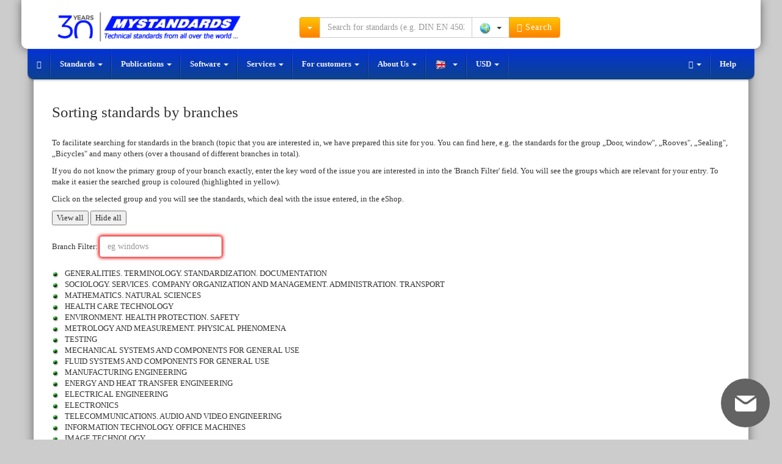

--- FILE ---
content_type: text/html; charset=UTF-8
request_url: https://www.mystandards.biz/page/dle-oboru.html
body_size: 44209
content:
<!DOCTYPE html>
<html lang="en">
  <head>
    <meta charset="utf-8">
    <meta name="viewport" content="width=device-width, initial-scale=1">  
    <meta name="description" content="Search for standards by branches.">
    <meta name="author" content="NORMSERVIS s.r.o." />
    <meta name="keywords" content="search, search by field, search, search for standards, standard engine search" />
            <meta name="robots" content="index, follow, all" />
        <meta name="googlebot" content="snippet, archive" />
            
        <link rel="shortcut icon" href="https://www.mystandards.biz/favicon.ico?v=9" type="image/x-icon">
    <link rel="icon" href="https://www.mystandards.biz/favicon.ico?v=9" type="image/x-icon">
          
        <link rel="alternate" href="https://eshop.normservis.cz/stranka/dle-oboru.html" hreflang="cs" />
    <link rel="alternate" href="https://eshop.normservis.sk/stranka/dle-oboru.html" hreflang="sk" />
    <link rel="alternate" href="https://www.technormen.de/seite/dle-oboru.html" hreflang="de" />
    <link rel="alternate" href="https://www.mystandards.biz/page/dle-oboru.html" hreflang="en" />

    
    <title>Standards by branches | MyStandards</title>

    <!-- Bootstrap core CSS -->
    <link href="/css/bootstrap.css?v=37" rel="stylesheet">
    <link href="/css/lightbox.css?v=14" rel="stylesheet">
    
        
    
    <!-- HTML5 shim and Respond.js IE8 support of HTML5 elements and media queries -->
    <!--[if lt IE 9]>
      <script type='text/javascript' src="/js/ie9.js"></script>
    <![endif]--> 
    
    <!-- CSS sablona pro TISK (nyni zakomponovana do custom CSS-->
    <!--<link href="/css/print.css" rel="stylesheet" media="print">-->
    
    <!-- CSS FONT-size -->
           
    <!-- Global site tag (gtag.js) - Google Analytics -->
    <script async src="https://www.googletagmanager.com/gtag/js?id=UA-4095627-7"></script>
    <script>
      window.dataLayer = window.dataLayer || [];
      function gtag(){dataLayer.push(arguments);}  
      gtag('consent', 'default', {
            'ad_storage': 'denied',
            'analytics_storage': 'denied',
            'functionality_storage': 'granted',
            'personalization_storage': 'denied'
      });
      gtag('js', new Date());
      gtag('config', 'UA-54292005-2'); 
      gtag('config', 'AW-1040287650');
    </script>
      </head>
    <body>
  
        <div class="container">
        <noscript>
          <div class="row clearfix">  
            <div class="col-lg-12 padding20">
              <span class="no_java">Warning</span>
              <p>Your browser does not currently support JavaScript.  It is possible that some feature will not work.  JavaScript is required for the online shop to function fully.  Here are <a href="http://www.enable-javascript.com/" target="_blank"> the instructions on how to enable JavaScript in your web browser</a>. </p>
            </div>
          </div>
        </noscript>
        <header>
        <div id="header" role="banner">
           <div class="row clearfix vrsek">
             <div class="lista_sasi">
              <div class="col-lg-4 col-md-3 logo clearfix">
                  <div class="vlajky_vrch logo_white">
                                        <a tabindex="-1" href="https://eshop.normservis.cz"><div class="sprite3 sprite3-menu_cz-png sprite3_vlajky_vrch"></div></a>
                                                            <a tabindex="-1" href="https://eshop.normservis.sk"><div class="sprite3 sprite3-menu_sk-png sprite3_vlajky_vrch"></div></a>
                                                            <a tabindex="-1" href="https://www.technormen.de"><div class="sprite3 sprite3-menu_de-png sprite3_vlajky_vrch"></div></a>
                                            
                  </div>
                  <a href="https://www.mystandards.biz" class="hover_logo">  
                    
                    <img src="/images/logo_30_com.png" alt="NORMSERVIS s.r.o." width="348" height="54" title="We are celebrating 30 years on the market. Thank you for being with us." class="img-responsive clearfix logo_blue logo_hover logo30">
                    <!--<img src="/images/logo3_com.png" alt="NORMSERVIS s.r.o." width="263" height="51" class="img-responsive clearfix logo_blue logo_hover">-->
                      
                      
                    <img src="/images/logo-30-white-com.png" alt="NORMSERVIS s.r.o." width="426" height="57"  title="We are celebrating 30 years on the market. Thank you for being with us." class="img-responsive clearfix logo_white print-invisible">
                    <!--<img src="/images/logo-white_com.png" alt="NORMSERVIS s.r.o." width="332" height="64" class="img-responsive clearfix logo_white print-invisible">-->
                  </a>
              </div>
              
              <div class="touch print-invisible">
                <div class="col-lg-5 col-md-5 hledani">
                  <form class="navbar-form navbar-right" role="search" id="search_run">
                    <div class="input-group search_menu">
                      <div class="input-group-btn dropdown">
                        <button type="button" data-tooltip="tooltip" data-placement="bottom" title="Choose the way of searching by clicking" class="tooltip_hover height-34 btn btn-warning dropdown-toggle" data-toggle="dropdown"><span class="caret"></span></button>
                        <ul class="dropdown-menu dropdown-menu-left">
                          <li><a href="/search2.html" rel="nofollow">Advanced search</a></li>
                          <li><a href="/page/dle-oboru.html" rel="nofollow">Searching by field</a></li>
                        </ul>
                      </div>
                                            <input type="text" class="form-control input height-34" onkeydown="check_search();" autocomplete="off" value="" id="search_query" placeholder="Search for standards (e.g. DIN EN 45020)">
                      <div class="input-group-btn">
                        <button type="button" class="btn btn-default dropdown-toggle bez-border height-34" data-toggle="dropdown" data-tooltip="tooltip" title="Choose the country by clicking" data-placement="bottom" tabindex="-1">
                          <span class="zeme_search_img">
                          <span class="sprite3 sprite3-vse_1-png"></span> <span class="caret"></span>                          
                          </span>
                          <span class="zeme_search_id skryvany"></span>
                        </button>
                        <input type="text" class="zeme_search_id_input skryvany" value="0" />
                        <ul class="dropdown-menu pull-right">
                          <li><a onClick="zeme_search(0);" rel="nofollow"><div class="sprite3 sprite3-vse_1-png"></div> All</a></li>
                          <li><a onClick="zeme_search(1);" rel="nofollow"><div class="sprite3 sprite3-cze-gif"></div> Czech</a></li>
                          <li><a onClick="zeme_search(2);" rel="nofollow"><div class="sprite3 sprite3-svk-gif"></div> Slovak</a></li>
                          <li><a onClick="zeme_search(3);" rel="nofollow"><div class="sprite3 sprite3-usa-gif"></div> American</a></li>
                          <li><a onClick="zeme_search(4);" rel="nofollow"><div class="sprite3 sprite3-deu-gif"></div> German</a></li>  
                          <li><a onClick="zeme_search(15);" rel="nofollow"><div class="sprite3 sprite3-aut-gif"></div> Austrian</a></li>
                          <li><a onClick="zeme_search(5);" rel="nofollow"><div class="sprite3 sprite3-vb-gif"></div> British</a></li>
                          <li><a onClick="zeme_search(6);" rel="nofollow"><div class="sprite3 sprite3-esp-gif"></div> Spanish</a></li>
                          <li><a onClick="zeme_search(7);" rel="nofollow"><div class="sprite3 sprite3-rus-gif"></div> Russian</a></li>
                          <li><a onClick="zeme_search(8);" rel="nofollow"><div class="sprite3 sprite3-chn-gif"></div> Chinese</a></li>
                          <li><a onClick="zeme_search(9);" rel="nofollow"><div class="sprite3 sprite3-iso-gif"></div> International</a></li>
                          <li><a onClick="zeme_search(10);" rel="nofollow"><div class="sprite3 sprite3-en-gif"></div> European</a></li>
                          <li><a onClick="zeme_search(14);" rel="nofollow"><div class="sprite3 sprite3-jpn-gif"></div> Japanese</a></li>
                        </ul>
                        <button class="btn btn-warning height-34" type="submit"><span class="glyphicon glyphicon-search"></span> Search</button>
                      </div>
                    </div>
                  </form>
                </div>
                <div class="col-lg-3 col-md-4 buttons">
                  <div class="cart_and_user">
                    <div class="btn-group inner_ucet">
                      
                    </div>
                    <div class="btn-group inner_kosik">
                      
                    </div>
                  </div>
                </div>
              </div>
            </div>
          </div>
          <div class="row clearfix menicko print-invisible">
              <div class="only_touch">
                 <ul class="menu">
                    <li class="item"><div class="sb-toggle-left"><div class="menu-sm menu-sm-menu-png"></div> <span class="menu-text">Menu</span></div></li>
                    <li class="item orange_bold" onClick="open_hledani();"><div class="menu-sm menu-sm-search-png"></div> <span class="menu-text">Search</span></li>
                    <li class="item" onClick="showModal('help');"><div class="menu-sm menu-sm-info-png"></div> <span class="menu-text">Info</span></li>
                    <li class="item-r"><a href="/user/" rel="nofollow"><div class="menu-sm menu-sm-user-png"></div> <span class="menu-text">My account</span></a></li>
                    <li class="item-r"><a href="/cart/" rel="nofollow"><div class="menu-sm menu-sm-cart-png"></div> <span class="menu-text">Cart</span></a></li>
                 </ul>
                 <input type="text" value="0" class="pozice_hledani invisible_span" />
                 <!-- Left Slidebar -->
              </div> 
              <div class="touch clearfix">
                 <nav class="navbar navbar-default" role="navigation">
                    <div class="container-fluid">
                      <!-- Collect the nav links, forms, and other content for toggling -->
                      <div class="collapse navbar-collapse" id="bs-example-navbar-collapse-1">
                        <ul class="nav navbar-nav">
                          <li><a href="https://www.mystandards.biz" class="special-nav"><span class="glyphicon glyphicon-home"></span></a></li>
                          <li class="dropdown">
                            <a href="#" class="dropdown-toggle special-nav" data-toggle="dropdown" rel="nofollow">Standards <span class="caret"></span></a>
                            <ul class="dropdown-menu technicke-normy">
                              <li class="dropdown-header">Favourite publishers:</li>
                              <li><a href="/publisher/american-technical-standards-astm/">ASTM</a></li>
<li><a href="/publisher/american-technical-standards-asme/">ASME</a></li>
<li><a href="/publisher/american-technical-standards-sae/">SAE</a></li>
<li><a href="/publisher/russian-technical-standards-gost/">GOST</a></li>
<li><a href="/publisher/british-technical-standards-bs/">BS</a></li>
<li><a href="/publisher/german-technical-standards-din/">DIN</a></li>
<li><a href="/publisher/international-technical-standards-iso/">ISO</a></li>
<li><a href="/publisher/international-technical-standards-ieee/">IEEE</a></li>
<li><a href="/publisher/american-technical-standards-uop/">UOP</a></li>
<li><a href="/publisher/chinese-technical-standards-gb/">GB</a></li>
<li><a href="/publisher/"><strong>Show all</strong></a></li>
<li class="divider"></li>
<li><a href="/nove-normy.html">New standards</a></li>
<li class="divider"></li>
<li><a href="/page/vestnik.html">Bulletin UNMZ</a></li>
<li class="divider"></li>
<li><a href="/cenova-nabidka.html">The request for the quotation</a></li>                            </ul>
                          </li>
                          <li class="dropdown">
                            <a href="#" class="dropdown-toggle special-nav" data-toggle="dropdown" rel="nofollow">Publications <span class="caret"></span></a>
                            <ul class="dropdown-menu publikace">
                              <li class="dropdown-header">By countries :</li>
                              <li><a href="/page/americke-publikace.html"><div class="sprite3 sprite3-menu_usa-png"></div> American</a></li> 
<li><a href="/publisher/publications-british/"><div class="sprite3 sprite3-menu_com-png"></div> British</a></li>
<li><a href="/publisher/publications-german-beuth/"><div class="sprite3 sprite3-menu_de-png"></div> German</a></li>
<li><a href="/page/ceske-publikace.html"><div class="sprite3 sprite3-menu_cz-png"></div> Czech</a></li>
<li><a href="/publisher/publications-slovak/"><div class="sprite3 sprite3-menu_sk-png"></div> Slovak</a></li>                            </ul>
                          </li>
                          <li class="dropdown">
                            <a href="#" class="dropdown-toggle special-nav" data-toggle="dropdown" rel="nofollow">Software <span class="caret"></span></a>
                            <ul class="dropdown-menu">
                              <li><a href="http://www.normservis.com/software/metale/" target="_blank"><strong>Metale</strong> - Information about materials</a></li>
                            </ul>
                          </li>
                          <li class="dropdown">
                            <a href="#" class="dropdown-toggle special-nav" data-toggle="dropdown" rel="nofollow">Services <span class="caret"></span></a>
                            <ul class="dropdown-menu">
                              <li><a href="/aktualizace-norem.html">Update of Technical Standards</a></li>
<li><a href="/aktualizace-zakonu.html">Update of legislative Regulations</a></li>                            </ul>
                          </li>
                          <li class="dropdown">
                            <a href="#" class="dropdown-toggle special-nav" data-toggle="dropdown" rel="nofollow">For customers <span class="caret"></span></a>
                            <ul class="dropdown-menu">
                              <li><a href="/help.html">Help</a></li>
<li><a href="/help.html?var=help_obchodni_podminky">Commercial Terms</a></li>
<li class="divider"></li>
<li><a href="/help.html?var=help_platba_kartou">Payment by card</a></li>
<li><a href="/card-online.html">Payment for the order</a></li>
<li class="divider"></li>
<li><a href="/cenova-nabidka.html">Request for quotation</a></li>
<li class="divider"></li>
<li><a href="/odber-novych-norem.html">The overview of new standards</a></li>                            </ul>
                          </li>
                          <li class="dropdown">
                            <a href="#" class="dropdown-toggle special-nav" data-toggle="dropdown" rel="nofollow">About Us <span class="caret"></span></a>
                            <ul class="dropdown-menu">
                              <li><a href="/page/about.html">About the company</a></li>
<li><a href="/page/contact.html">Contact</a></li>                            </ul>
                          </li>
                          <li class="dropdown">
                            <a href="#" class="dropdown-toggle special-nav" data-tooltip="tooltip" data-placement="top" data-original-title="You can change language version by clicking" data-toggle="dropdown" rel="nofollow">
                              <div class="sprite3 sprite3-menu_com_modra-png"></div> <span class="caret"></span>                            </a>
                            <ul class="dropdown-menu" role="menu">
                              <li><a tabindex="-1" href="https://eshop.normservis.cz/stranka/dle-oboru.html"><div class="sprite3 sprite3-menu_cz-png"></div> Čeština </a></li>                              <li><a tabindex="-1" href="https://eshop.normservis.sk/stranka/dle-oboru.html"><div class="sprite3 sprite3-menu_sk-png"></div> Slovenština </a></li>                              <li><a tabindex="-1" href="https://www.technormen.de/seite/dle-oboru.html"><div class="sprite3 sprite3-menu_de-png"></div> Deutsch </a></li>                                                          </ul>
                          </li>
                          <li>                                                                                    
                            <a title="Click to change the currency" class="zobrazovana_mena special-nav" rel="nofollow" onClick="showModal('mena');">                            USD                            <span class="caret"></span>
                          </a>
                          </li>
                          
                        </ul>
                        <ul class="nav navbar-nav navbar-right">
                          <li class="dropdown">
                            <a href="#" class="dropdown-toggle special-nav" data-toggle="dropdown" rel="nofollow"><span class="glyphicon glyphicon-text-width"></span> <span class="caret"></span></a>
                            <ul class="dropdown-menu">
                              <li><a href="/?font-size=13" rel="nofollow">Normal font</a></li>
                              <li><a href="/?font-size=15" rel="nofollow">Big font</a></li>
                              <li><a href="/?font-size=18" rel="nofollow">Biggest font</a></li>
                            </ul>
                          </li>
                          <li><a href="/help.html" rel="nofollow">Help</a></li>
                        </ul>
                      </div><!-- /.navbar-collapse -->
                    </div><!-- /.container-fluid -->
                  </nav>
              </div>
              <div class="sb-slidebar sb-left">	
			         <!-- Lists in Slidebars -->
			         <ul class="sb-menu">
                  <li><a class="sb-toggle-submenu" href="#" rel="nofollow">Standards <span class="sb-caret"></span></a>
                    <ul class="sb-submenu">
						          <li class="center-text">Favourite publishers:</li>
						          <li><a href="/publisher/american-technical-standards-astm/">ASTM</a></li>
<li><a href="/publisher/american-technical-standards-asme/">ASME</a></li>
<li><a href="/publisher/american-technical-standards-sae/">SAE</a></li>
<li><a href="/publisher/russian-technical-standards-gost/">GOST</a></li>
<li><a href="/publisher/british-technical-standards-bs/">BS</a></li>
<li><a href="/publisher/german-technical-standards-din/">DIN</a></li>
<li><a href="/publisher/international-technical-standards-iso/">ISO</a></li>
<li><a href="/publisher/international-technical-standards-ieee/">IEEE</a></li>
<li><a href="/publisher/american-technical-standards-uop/">UOP</a></li>
<li><a href="/publisher/chinese-technical-standards-gb/">GB</a></li>
<li><a href="/publisher/"><strong>Show all</strong></a></li>
<li class="divider"></li>
<li><a href="/nove-normy.html">New standards</a></li>
<li class="divider"></li>
<li><a href="/page/vestnik.html">Bulletin UNMZ</a></li>
<li class="divider"></li>
<li><a href="/cenova-nabidka.html">The request for the quotation</a></li>                      <li><a href="/publisher/"><strong>Show all</strong></a></li>						
					          </ul>
                  </li>
                  <li><a class="sb-toggle-submenu" href="#" rel="nofollow">Publications <span class="sb-caret"></span></a>
                    <ul class="sb-submenu">
						          <li class="center-text">By countries : </li>
						          <li><a href="/page/americke-publikace.html"><div class="sprite3 sprite3-menu_usa-png"></div> American</a></li> 
<li><a href="/publisher/publications-british/"><div class="sprite3 sprite3-menu_com-png"></div> British</a></li>
<li><a href="/publisher/publications-german-beuth/"><div class="sprite3 sprite3-menu_de-png"></div> German</a></li>
<li><a href="/page/ceske-publikace.html"><div class="sprite3 sprite3-menu_cz-png"></div> Czech</a></li>
<li><a href="/publisher/publications-slovak/"><div class="sprite3 sprite3-menu_sk-png"></div> Slovak</a></li>					
					          </ul>
                  </li>
                  <li><a class="sb-toggle-submenu" href="#" rel="nofollow">Software <span class="sb-caret"></span></a>
                    <ul class="sb-submenu">
						          <li><a href="http://www.normservis.com/software/metale/" target="_blank"><strong>Metale</strong> - Information about materials</a></li>
					
					          </ul>
                  </li>
                  <li><a class="sb-toggle-submenu" href="#" rel="nofollow">Services <span class="sb-caret"></span></a>
                    <ul class="sb-submenu">
						          <li><a href="/aktualizace-norem.html">Update of Technical Standards</a></li>
<li><a href="/aktualizace-zakonu.html">Update of legislative Regulations</a></li>					
					          </ul>
                  </li>
                  <li><a class="sb-toggle-submenu" href="#" rel="nofollow">For customers <span class="sb-caret"></span></a>
                    <ul class="sb-submenu">
						          <li><a href="/help.html">Help</a></li>
<li><a href="/help.html?var=help_obchodni_podminky">Commercial Terms</a></li>
<li class="divider"></li>
<li><a href="/help.html?var=help_platba_kartou">Payment by card</a></li>
<li><a href="/card-online.html">Payment for the order</a></li>
<li class="divider"></li>
<li><a href="/cenova-nabidka.html">Request for quotation</a></li>
<li class="divider"></li>
<li><a href="/odber-novych-norem.html">The overview of new standards</a></li>					
					          </ul>
                  </li>
                  <li><a class="sb-toggle-submenu" href="#" rel="nofollow">About Us <span class="sb-caret"></span></a>
                    <ul class="sb-submenu">
						          <li><a href="/page/about.html">About the company</a></li>
<li><a href="/page/contact.html">Contact</a></li>					
					          </ul>
                  </li>
                  
                  <!-- JAZYKY -->
                  <li><a class="sb-toggle-submenu" href="#" rel="nofollow"><div class="sprite3 sprite3-menu_usa-png"></div> English <span class="sb-caret"></span></a>
                    <ul class="sb-submenu">
						                  <li><a tabindex="-1" href="https://eshop.normservis.cz/stranka/dle-oboru.html"><div class="sprite3 sprite3-menu_cz-png"></div> Čeština </a></li>                              <li><a tabindex="-1" href="https://eshop.normservis.sk/stranka/dle-oboru.html"><div class="sprite3 sprite3-menu_sk-png"></div> Slovenština </a></li>                              <li><a tabindex="-1" href="https://www.technormen.de/seite/dle-oboru.html"><div class="sprite3 sprite3-menu_de-png"></div> Deutsch </a></li>                              					
					          </ul>
                  </li>
                  <li>                                                                                    
                            <a title="Click to change the currency" class="zobrazovana_mena special-nav" rel="nofollow" onClick="showModal('mena');">                            USD                            <span class="caret"></span>
                          </a>
                          </li>
			        </ul>			
		          </div><!-- /.sb-slidebar .sb-left -->
              <form role="search" id="search_run2">
              <div class="search_menu2 full-width">
                <div class="padding-top10">
                  <div class="input-group">
                      <div class="input-group-btn">
                        <button type="button" data-tooltip="tooltip" data-placement="bottom" title="Choose the way of searching by clicking" class="tooltip_hover height-34 btn btn-warning dropdown-toggle" data-toggle="dropdown"><span class="caret"></span></button>
                        <ul class="dropdown-menu dropdown-menu-left">
                          <li><a href="/search2.html" rel="nofollow">Advanced search</a></li>
                          <li><a href="/page/dle-oboru.html" rel="nofollow">Searching by field</a></li>
                        </ul>
                      </div><!-- /btn-group -->
                      <input type="text" class="form-control input search_engine2" onKeyDown="check_search2();" value="" placeholder="Search for standards (e.g. DIN EN 45020)">
                      <div class="input-group-btn">
                        <button type="button" class="btn btn-default dropdown-toggle bez-border height-34" data-toggle="dropdown" data-tooltip="tooltip" title="Choose the country by clicking" data-placement="bottom" tabindex="-1">
                          <span class="zeme_search_img">
                          <span class="sprite3 sprite3-vse_1-png"></span> <span class="caret"></span>                          
                          </span>
                          <span class="zeme_search_id skryvany"></span>
                        </button>
                        <input type="text" class="zeme_search_id_input skryvany" value="0" />
                        <ul class="dropdown-menu pull-right">
                          <li><a onClick="zeme_search(0);" rel="nofollow"><div class="sprite3 sprite3-vse_1-png"></div> All</a></li>
                          <li><a onClick="zeme_search(1);" rel="nofollow"><div class="sprite3 sprite3-cze-gif"></div> Czech</a></li>
                          <li><a onClick="zeme_search(2);" rel="nofollow"><div class="sprite3 sprite3-svk-gif"></div> Slovak</a></li>
                          <li><a onClick="zeme_search(3);" rel="nofollow"><div class="sprite3 sprite3-usa-gif"></div> American</a></li>
                          <li><a onClick="zeme_search(4);" rel="nofollow"><div class="sprite3 sprite3-deu-gif"></div> German</a></li>
                          <li><a onClick="zeme_search(5);" rel="nofollow"><div class="sprite3 sprite3-vb-gif"></div> British</a></li>
                          <li><a onClick="zeme_search(6);" rel="nofollow"><div class="sprite3 sprite3-esp-gif"></div> Spanish</a></li>
                          <li><a onClick="zeme_search(7);" rel="nofollow"><div class="sprite3 sprite3-rus-gif"></div> Russian</a></li>
                          <li><a onClick="zeme_search(8);" rel="nofollow"><div class="sprite3 sprite3-chn-gif"></div> Chinese</a></li>
                          <li><a onClick="zeme_search(9);" rel="nofollow"><div class="sprite3 sprite3-iso-gif"></div> International</a></li>
                          <li><a onClick="zeme_search(10);" rel="nofollow"><div class="sprite3 sprite3-en-gif"></div> European</a></li>
                        </ul>
                        <button class="btn btn-warning btn" type="submit" onclick="make_search2();"><span class="glyphicon glyphicon-search"></span> Search</button>
                      </div>
                  </div>
                </div>              
              </div>
              </form>
            </div>
        </div>
        </header>
    <!-- KONEC - HEADER -->
      

<script type="text/javascript">function zobrazSkryj(idecko){
el=document.getElementById(idecko).style; 
el.display=(el.display == 'block')?'none':'block';
}</script><div id="center">
<div class="row clearfix">
  <div class="col-lg-12">
<script type="text/javascript">
    var openAll = 0;
    var CounterHighlited = 0;
   function stopRKey(evt) { 
     var evt = (evt) ? evt : ((event) ? event : null); 
     var node = (evt.target) ? evt.target : ((evt.srcElement) ? evt.srcElement : null); 
     if ((evt.keyCode == 13) && (node.type=="text"))  {return false;} 
   } 


document.onkeypress = stopRKey;
</script><h1>Sorting standards by branches</h1><br /><p>To facilitate searching for standards in the branch (topic that you are interested in, we have prepared this site for you. You can find here, e.g. the standards for the group „Door, window", „Rooves", „Sealing", „Bicycles" and many others (over a thousand of different branches in total).</p><p>If you do not know the primary group of your branch exactly, enter the key word of the issue you are interested in into the 'Branch Filter'  field. You will see the groups which are relevant for your entry. To make it easier the searched group is coloured (highlighted in yellow). </p><p>Click on the selected group and you will see the standards, which deal with the issue entered, in the eShop.</p><button onclick="OpenAll();" class="formButton">View all</button> <button onclick="HideAll();" class="formButton">Hide all</button><br /><br /><form style="display:inline;">
Branch Filter: <input type="text" name="searchEngine" class="inp-4 form-control" id="searchEngine" style="max-width: 200px;display: inline;" value="" placeholder="eg windows" onkeyup="takBudemeHledat(this.value);">
</form><span class="highCounter" id="highCounter" style="display:none;padding-left:10px;"></span>
<br /><br /><div id="searched">
   <span style="display:block;cursor:pointer" onclick="zobrazSkryj('oddil01')" id="podSub"><img src="http://eshop.normservis.cz/images_new/odrazka2.png" alt="Dot" class="style3" height="11" width="11" style="margin-right:10px;">GENERALITIES. TERMINOLOGY. STANDARDIZATION. DOCUMENTATION</span>
       <div id="oddil01" class="skryvany">
      <div id="hledanyOdkaz" style="margin-left:30px"><a href="#" onclick="document.getElementById('poslatTridu01.020').submit()" title=" Click here to view standards for this branch."><form style="display:none;" target="_blank" id="poslatTridu01.020" name="poslatTridu" method="post" action="/search2.html"><input type="hidden" name="hltex_ics1" value="01"><input type="hidden" name="hltex_ics2" value="020"><input type="hidden" name="hltex7" value="1"></form><img src="http://eshop.normservis.cz/images_new/odrazka.png" alt="Dot" class="style3" height="11" width="11" style="margin-right:10px;" border="0">Terminology (principles and coordination)</a></div>
       <div id="hledanySub" style="margin-left:30px">
           <span style="display:block;cursor:pointer" onclick="zobrazSkryj('oddil01.040')" id="podSub"><img src="http://eshop.normservis.cz/images_new/odrazka.png" alt="Dot" class="style3" height="11" width="11" style="margin-right:10px;">Vocabularies</span>
           <div id="oddil01.040" class="skryvany">
              <div id="nehledanyOdkaz" style="margin-left:30px"><form style="display:none;" target="_blank" id="poslatTridu01.040.01" name="poslatTridu" method="post" action="/search2.html"><input type="hidden" name="hltex_ics1" value="01"><input type="hidden" name="hltex_ics2" value="040"><input type="hidden" name="hltex_ics3" value="01"><input type="hidden" name="hltex7" value="1"></form><a href="#" onclick="document.getElementById('poslatTridu01.040.01').submit()"><img src="http://eshop.normservis.cz/images_new/odrazka.png" alt="Dot" class="style3" height="11" width="11" style="margin-right:10px;" border="0">Generalities, terminology, standardization, documentation (vocabularies)</a></div>
              <div id="nehledanyOdkaz" style="margin-left:30px"><form style="display:none;" target="_blank" id="poslatTridu01.040.03" name="poslatTridu" method="post" action="/search2.html"><input type="hidden" name="hltex_ics1" value="01"><input type="hidden" name="hltex_ics2" value="040"><input type="hidden" name="hltex_ics3" value="03"><input type="hidden" name="hltex7" value="1"></form><a href="#" onclick="document.getElementById('poslatTridu01.040.03').submit()"><img src="http://eshop.normservis.cz/images_new/odrazka.png" alt="Dot" class="style3" height="11" width="11" style="margin-right:10px;" border="0">Sociology, services, company organization and management, administration, transport (vocabularies)</a></div>
              <div id="nehledanyOdkaz" style="margin-left:30px"><form style="display:none;" target="_blank" id="poslatTridu01.040.07" name="poslatTridu" method="post" action="/search2.html"><input type="hidden" name="hltex_ics1" value="01"><input type="hidden" name="hltex_ics2" value="040"><input type="hidden" name="hltex_ics3" value="07"><input type="hidden" name="hltex7" value="1"></form><a href="#" onclick="document.getElementById('poslatTridu01.040.07').submit()"><img src="http://eshop.normservis.cz/images_new/odrazka.png" alt="Dot" class="style3" height="11" width="11" style="margin-right:10px;" border="0">Mathematics, natural sciences (vocabularies)</a></div>
              <div id="nehledanyOdkaz" style="margin-left:30px"><form style="display:none;" target="_blank" id="poslatTridu01.040.11" name="poslatTridu" method="post" action="/search2.html"><input type="hidden" name="hltex_ics1" value="01"><input type="hidden" name="hltex_ics2" value="040"><input type="hidden" name="hltex_ics3" value="11"><input type="hidden" name="hltex7" value="1"></form><a href="#" onclick="document.getElementById('poslatTridu01.040.11').submit()"><img src="http://eshop.normservis.cz/images_new/odrazka.png" alt="Dot" class="style3" height="11" width="11" style="margin-right:10px;" border="0">Health care technology (vocabularies)</a></div>
              <div id="nehledanyOdkaz" style="margin-left:30px"><form style="display:none;" target="_blank" id="poslatTridu01.040.13" name="poslatTridu" method="post" action="/search2.html"><input type="hidden" name="hltex_ics1" value="01"><input type="hidden" name="hltex_ics2" value="040"><input type="hidden" name="hltex_ics3" value="13"><input type="hidden" name="hltex7" value="1"></form><a href="#" onclick="document.getElementById('poslatTridu01.040.13').submit()"><img src="http://eshop.normservis.cz/images_new/odrazka.png" alt="Dot" class="style3" height="11" width="11" style="margin-right:10px;" border="0">Environment and health protection, safety (vocabularies)</a></div>
              <div id="nehledanyOdkaz" style="margin-left:30px"><form style="display:none;" target="_blank" id="poslatTridu01.040.17" name="poslatTridu" method="post" action="/search2.html"><input type="hidden" name="hltex_ics1" value="01"><input type="hidden" name="hltex_ics2" value="040"><input type="hidden" name="hltex_ics3" value="17"><input type="hidden" name="hltex7" value="1"></form><a href="#" onclick="document.getElementById('poslatTridu01.040.17').submit()"><img src="http://eshop.normservis.cz/images_new/odrazka.png" alt="Dot" class="style3" height="11" width="11" style="margin-right:10px;" border="0">Metrology and measurement, physical phenomena (vocabularies)</a></div>
              <div id="nehledanyOdkaz" style="margin-left:30px"><form style="display:none;" target="_blank" id="poslatTridu01.040.19" name="poslatTridu" method="post" action="/search2.html"><input type="hidden" name="hltex_ics1" value="01"><input type="hidden" name="hltex_ics2" value="040"><input type="hidden" name="hltex_ics3" value="19"><input type="hidden" name="hltex7" value="1"></form><a href="#" onclick="document.getElementById('poslatTridu01.040.19').submit()"><img src="http://eshop.normservis.cz/images_new/odrazka.png" alt="Dot" class="style3" height="11" width="11" style="margin-right:10px;" border="0">Testing (vocabularies)</a></div>
              <div id="nehledanyOdkaz" style="margin-left:30px"><form style="display:none;" target="_blank" id="poslatTridu01.040.21" name="poslatTridu" method="post" action="/search2.html"><input type="hidden" name="hltex_ics1" value="01"><input type="hidden" name="hltex_ics2" value="040"><input type="hidden" name="hltex_ics3" value="21"><input type="hidden" name="hltex7" value="1"></form><a href="#" onclick="document.getElementById('poslatTridu01.040.21').submit()"><img src="http://eshop.normservis.cz/images_new/odrazka.png" alt="Dot" class="style3" height="11" width="11" style="margin-right:10px;" border="0">Mechanical systems and components for general use (vocabularies)</a></div>
              <div id="nehledanyOdkaz" style="margin-left:30px"><form style="display:none;" target="_blank" id="poslatTridu01.040.23" name="poslatTridu" method="post" action="/search2.html"><input type="hidden" name="hltex_ics1" value="01"><input type="hidden" name="hltex_ics2" value="040"><input type="hidden" name="hltex_ics3" value="23"><input type="hidden" name="hltex7" value="1"></form><a href="#" onclick="document.getElementById('poslatTridu01.040.23').submit()"><img src="http://eshop.normservis.cz/images_new/odrazka.png" alt="Dot" class="style3" height="11" width="11" style="margin-right:10px;" border="0">Fluid systems and components for general use (vocabularies)</a></div>
              <div id="nehledanyOdkaz" style="margin-left:30px"><form style="display:none;" target="_blank" id="poslatTridu01.040.25" name="poslatTridu" method="post" action="/search2.html"><input type="hidden" name="hltex_ics1" value="01"><input type="hidden" name="hltex_ics2" value="040"><input type="hidden" name="hltex_ics3" value="25"><input type="hidden" name="hltex7" value="1"></form><a href="#" onclick="document.getElementById('poslatTridu01.040.25').submit()"><img src="http://eshop.normservis.cz/images_new/odrazka.png" alt="Dot" class="style3" height="11" width="11" style="margin-right:10px;" border="0">Manufacturing engineering (vocabularies)</a></div>
              <div id="nehledanyOdkaz" style="margin-left:30px"><form style="display:none;" target="_blank" id="poslatTridu01.040.27" name="poslatTridu" method="post" action="/search2.html"><input type="hidden" name="hltex_ics1" value="01"><input type="hidden" name="hltex_ics2" value="040"><input type="hidden" name="hltex_ics3" value="27"><input type="hidden" name="hltex7" value="1"></form><a href="#" onclick="document.getElementById('poslatTridu01.040.27').submit()"><img src="http://eshop.normservis.cz/images_new/odrazka.png" alt="Dot" class="style3" height="11" width="11" style="margin-right:10px;" border="0">Energy and heat transfer engineering (vocabularies)</a></div>
              <div id="nehledanyOdkaz" style="margin-left:30px"><form style="display:none;" target="_blank" id="poslatTridu01.040.29" name="poslatTridu" method="post" action="/search2.html"><input type="hidden" name="hltex_ics1" value="01"><input type="hidden" name="hltex_ics2" value="040"><input type="hidden" name="hltex_ics3" value="29"><input type="hidden" name="hltex7" value="1"></form><a href="#" onclick="document.getElementById('poslatTridu01.040.29').submit()"><img src="http://eshop.normservis.cz/images_new/odrazka.png" alt="Dot" class="style3" height="11" width="11" style="margin-right:10px;" border="0">Electrical engineering (vocabularies)</a></div>
              <div id="nehledanyOdkaz" style="margin-left:30px"><form style="display:none;" target="_blank" id="poslatTridu01.040.31" name="poslatTridu" method="post" action="/search2.html"><input type="hidden" name="hltex_ics1" value="01"><input type="hidden" name="hltex_ics2" value="040"><input type="hidden" name="hltex_ics3" value="31"><input type="hidden" name="hltex7" value="1"></form><a href="#" onclick="document.getElementById('poslatTridu01.040.31').submit()"><img src="http://eshop.normservis.cz/images_new/odrazka.png" alt="Dot" class="style3" height="11" width="11" style="margin-right:10px;" border="0">Electronics (vocabularies)</a></div>
              <div id="nehledanyOdkaz" style="margin-left:30px"><form style="display:none;" target="_blank" id="poslatTridu01.040.33" name="poslatTridu" method="post" action="/search2.html"><input type="hidden" name="hltex_ics1" value="01"><input type="hidden" name="hltex_ics2" value="040"><input type="hidden" name="hltex_ics3" value="33"><input type="hidden" name="hltex7" value="1"></form><a href="#" onclick="document.getElementById('poslatTridu01.040.33').submit()"><img src="http://eshop.normservis.cz/images_new/odrazka.png" alt="Dot" class="style3" height="11" width="11" style="margin-right:10px;" border="0">Telecommunications, audio and video engineering (vocabularies)</a></div>
              <div id="nehledanyOdkaz" style="margin-left:30px"><form style="display:none;" target="_blank" id="poslatTridu01.040.35" name="poslatTridu" method="post" action="/search2.html"><input type="hidden" name="hltex_ics1" value="01"><input type="hidden" name="hltex_ics2" value="040"><input type="hidden" name="hltex_ics3" value="35"><input type="hidden" name="hltex7" value="1"></form><a href="#" onclick="document.getElementById('poslatTridu01.040.35').submit()"><img src="http://eshop.normservis.cz/images_new/odrazka.png" alt="Dot" class="style3" height="11" width="11" style="margin-right:10px;" border="0">Information technology, office machines (vocabularies)</a></div>
              <div id="nehledanyOdkaz" style="margin-left:30px"><form style="display:none;" target="_blank" id="poslatTridu01.040.37" name="poslatTridu" method="post" action="/search2.html"><input type="hidden" name="hltex_ics1" value="01"><input type="hidden" name="hltex_ics2" value="040"><input type="hidden" name="hltex_ics3" value="37"><input type="hidden" name="hltex7" value="1"></form><a href="#" onclick="document.getElementById('poslatTridu01.040.37').submit()"><img src="http://eshop.normservis.cz/images_new/odrazka.png" alt="Dot" class="style3" height="11" width="11" style="margin-right:10px;" border="0">Image technology (vocabularies)</a></div>
              <div id="nehledanyOdkaz" style="margin-left:30px"><form style="display:none;" target="_blank" id="poslatTridu01.040.39" name="poslatTridu" method="post" action="/search2.html"><input type="hidden" name="hltex_ics1" value="01"><input type="hidden" name="hltex_ics2" value="040"><input type="hidden" name="hltex_ics3" value="39"><input type="hidden" name="hltex7" value="1"></form><a href="#" onclick="document.getElementById('poslatTridu01.040.39').submit()"><img src="http://eshop.normservis.cz/images_new/odrazka.png" alt="Dot" class="style3" height="11" width="11" style="margin-right:10px;" border="0">Precision mechanics, jewellery (vocabularies)</a></div>
              <div id="nehledanyOdkaz" style="margin-left:30px"><form style="display:none;" target="_blank" id="poslatTridu01.040.43" name="poslatTridu" method="post" action="/search2.html"><input type="hidden" name="hltex_ics1" value="01"><input type="hidden" name="hltex_ics2" value="040"><input type="hidden" name="hltex_ics3" value="43"><input type="hidden" name="hltex7" value="1"></form><a href="#" onclick="document.getElementById('poslatTridu01.040.43').submit()"><img src="http://eshop.normservis.cz/images_new/odrazka.png" alt="Dot" class="style3" height="11" width="11" style="margin-right:10px;" border="0">Road vehicle engineering (vocabularies)</a></div>
              <div id="nehledanyOdkaz" style="margin-left:30px"><form style="display:none;" target="_blank" id="poslatTridu01.040.45" name="poslatTridu" method="post" action="/search2.html"><input type="hidden" name="hltex_ics1" value="01"><input type="hidden" name="hltex_ics2" value="040"><input type="hidden" name="hltex_ics3" value="45"><input type="hidden" name="hltex7" value="1"></form><a href="#" onclick="document.getElementById('poslatTridu01.040.45').submit()"><img src="http://eshop.normservis.cz/images_new/odrazka.png" alt="Dot" class="style3" height="11" width="11" style="margin-right:10px;" border="0">Railway engineering (vocabularies)</a></div>
              <div id="nehledanyOdkaz" style="margin-left:30px"><form style="display:none;" target="_blank" id="poslatTridu01.040.47" name="poslatTridu" method="post" action="/search2.html"><input type="hidden" name="hltex_ics1" value="01"><input type="hidden" name="hltex_ics2" value="040"><input type="hidden" name="hltex_ics3" value="47"><input type="hidden" name="hltex7" value="1"></form><a href="#" onclick="document.getElementById('poslatTridu01.040.47').submit()"><img src="http://eshop.normservis.cz/images_new/odrazka.png" alt="Dot" class="style3" height="11" width="11" style="margin-right:10px;" border="0">Shipbuilding and marine structures (vocabularies)</a></div>
              <div id="nehledanyOdkaz" style="margin-left:30px"><form style="display:none;" target="_blank" id="poslatTridu01.040.49" name="poslatTridu" method="post" action="/search2.html"><input type="hidden" name="hltex_ics1" value="01"><input type="hidden" name="hltex_ics2" value="040"><input type="hidden" name="hltex_ics3" value="49"><input type="hidden" name="hltex7" value="1"></form><a href="#" onclick="document.getElementById('poslatTridu01.040.49').submit()"><img src="http://eshop.normservis.cz/images_new/odrazka.png" alt="Dot" class="style3" height="11" width="11" style="margin-right:10px;" border="0">Aircraft and space vehicle engineering (vocabularies)</a></div>
              <div id="nehledanyOdkaz" style="margin-left:30px"><form style="display:none;" target="_blank" id="poslatTridu01.040.53" name="poslatTridu" method="post" action="/search2.html"><input type="hidden" name="hltex_ics1" value="01"><input type="hidden" name="hltex_ics2" value="040"><input type="hidden" name="hltex_ics3" value="53"><input type="hidden" name="hltex7" value="1"></form><a href="#" onclick="document.getElementById('poslatTridu01.040.53').submit()"><img src="http://eshop.normservis.cz/images_new/odrazka.png" alt="Dot" class="style3" height="11" width="11" style="margin-right:10px;" border="0">Materials handling equipment (vocabularies)</a></div>
              <div id="nehledanyOdkaz" style="margin-left:30px"><form style="display:none;" target="_blank" id="poslatTridu01.040.55" name="poslatTridu" method="post" action="/search2.html"><input type="hidden" name="hltex_ics1" value="01"><input type="hidden" name="hltex_ics2" value="040"><input type="hidden" name="hltex_ics3" value="55"><input type="hidden" name="hltex7" value="1"></form><a href="#" onclick="document.getElementById('poslatTridu01.040.55').submit()"><img src="http://eshop.normservis.cz/images_new/odrazka.png" alt="Dot" class="style3" height="11" width="11" style="margin-right:10px;" border="0">Packaging and distribution of goods (vocabularies)</a></div>
              <div id="nehledanyOdkaz" style="margin-left:30px"><form style="display:none;" target="_blank" id="poslatTridu01.040.59" name="poslatTridu" method="post" action="/search2.html"><input type="hidden" name="hltex_ics1" value="01"><input type="hidden" name="hltex_ics2" value="040"><input type="hidden" name="hltex_ics3" value="59"><input type="hidden" name="hltex7" value="1"></form><a href="#" onclick="document.getElementById('poslatTridu01.040.59').submit()"><img src="http://eshop.normservis.cz/images_new/odrazka.png" alt="Dot" class="style3" height="11" width="11" style="margin-right:10px;" border="0">Textile and leather technology (vocabularies)</a></div>
              <div id="nehledanyOdkaz" style="margin-left:30px"><form style="display:none;" target="_blank" id="poslatTridu01.040.61" name="poslatTridu" method="post" action="/search2.html"><input type="hidden" name="hltex_ics1" value="01"><input type="hidden" name="hltex_ics2" value="040"><input type="hidden" name="hltex_ics3" value="61"><input type="hidden" name="hltex7" value="1"></form><a href="#" onclick="document.getElementById('poslatTridu01.040.61').submit()"><img src="http://eshop.normservis.cz/images_new/odrazka.png" alt="Dot" class="style3" height="11" width="11" style="margin-right:10px;" border="0">Clothing industry (vocabularies)</a></div>
              <div id="nehledanyOdkaz" style="margin-left:30px"><form style="display:none;" target="_blank" id="poslatTridu01.040.65" name="poslatTridu" method="post" action="/search2.html"><input type="hidden" name="hltex_ics1" value="01"><input type="hidden" name="hltex_ics2" value="040"><input type="hidden" name="hltex_ics3" value="65"><input type="hidden" name="hltex7" value="1"></form><a href="#" onclick="document.getElementById('poslatTridu01.040.65').submit()"><img src="http://eshop.normservis.cz/images_new/odrazka.png" alt="Dot" class="style3" height="11" width="11" style="margin-right:10px;" border="0">Agriculture (vocabularies)</a></div>
              <div id="nehledanyOdkaz" style="margin-left:30px"><form style="display:none;" target="_blank" id="poslatTridu01.040.67" name="poslatTridu" method="post" action="/search2.html"><input type="hidden" name="hltex_ics1" value="01"><input type="hidden" name="hltex_ics2" value="040"><input type="hidden" name="hltex_ics3" value="67"><input type="hidden" name="hltex7" value="1"></form><a href="#" onclick="document.getElementById('poslatTridu01.040.67').submit()"><img src="http://eshop.normservis.cz/images_new/odrazka.png" alt="Dot" class="style3" height="11" width="11" style="margin-right:10px;" border="0">Food technology (vocabularies)</a></div>
              <div id="nehledanyOdkaz" style="margin-left:30px"><form style="display:none;" target="_blank" id="poslatTridu01.040.71" name="poslatTridu" method="post" action="/search2.html"><input type="hidden" name="hltex_ics1" value="01"><input type="hidden" name="hltex_ics2" value="040"><input type="hidden" name="hltex_ics3" value="71"><input type="hidden" name="hltex7" value="1"></form><a href="#" onclick="document.getElementById('poslatTridu01.040.71').submit()"><img src="http://eshop.normservis.cz/images_new/odrazka.png" alt="Dot" class="style3" height="11" width="11" style="margin-right:10px;" border="0">Chemical technology (vocabularies)</a></div>
              <div id="nehledanyOdkaz" style="margin-left:30px"><form style="display:none;" target="_blank" id="poslatTridu01.040.73" name="poslatTridu" method="post" action="/search2.html"><input type="hidden" name="hltex_ics1" value="01"><input type="hidden" name="hltex_ics2" value="040"><input type="hidden" name="hltex_ics3" value="73"><input type="hidden" name="hltex7" value="1"></form><a href="#" onclick="document.getElementById('poslatTridu01.040.73').submit()"><img src="http://eshop.normservis.cz/images_new/odrazka.png" alt="Dot" class="style3" height="11" width="11" style="margin-right:10px;" border="0">Mining and minerals (vocabularies)</a></div>
              <div id="nehledanyOdkaz" style="margin-left:30px"><form style="display:none;" target="_blank" id="poslatTridu01.040.75" name="poslatTridu" method="post" action="/search2.html"><input type="hidden" name="hltex_ics1" value="01"><input type="hidden" name="hltex_ics2" value="040"><input type="hidden" name="hltex_ics3" value="75"><input type="hidden" name="hltex7" value="1"></form><a href="#" onclick="document.getElementById('poslatTridu01.040.75').submit()"><img src="http://eshop.normservis.cz/images_new/odrazka.png" alt="Dot" class="style3" height="11" width="11" style="margin-right:10px;" border="0">Petroleum and related technologies (vocabularies)</a></div>
              <div id="nehledanyOdkaz" style="margin-left:30px"><form style="display:none;" target="_blank" id="poslatTridu01.040.77" name="poslatTridu" method="post" action="/search2.html"><input type="hidden" name="hltex_ics1" value="01"><input type="hidden" name="hltex_ics2" value="040"><input type="hidden" name="hltex_ics3" value="77"><input type="hidden" name="hltex7" value="1"></form><a href="#" onclick="document.getElementById('poslatTridu01.040.77').submit()"><img src="http://eshop.normservis.cz/images_new/odrazka.png" alt="Dot" class="style3" height="11" width="11" style="margin-right:10px;" border="0">Metallurgy (vocabularies)</a></div>
              <div id="nehledanyOdkaz" style="margin-left:30px"><form style="display:none;" target="_blank" id="poslatTridu01.040.79" name="poslatTridu" method="post" action="/search2.html"><input type="hidden" name="hltex_ics1" value="01"><input type="hidden" name="hltex_ics2" value="040"><input type="hidden" name="hltex_ics3" value="79"><input type="hidden" name="hltex7" value="1"></form><a href="#" onclick="document.getElementById('poslatTridu01.040.79').submit()"><img src="http://eshop.normservis.cz/images_new/odrazka.png" alt="Dot" class="style3" height="11" width="11" style="margin-right:10px;" border="0">Wood technology (vocabularies)</a></div>
              <div id="nehledanyOdkaz" style="margin-left:30px"><form style="display:none;" target="_blank" id="poslatTridu01.040.81" name="poslatTridu" method="post" action="/search2.html"><input type="hidden" name="hltex_ics1" value="01"><input type="hidden" name="hltex_ics2" value="040"><input type="hidden" name="hltex_ics3" value="81"><input type="hidden" name="hltex7" value="1"></form><a href="#" onclick="document.getElementById('poslatTridu01.040.81').submit()"><img src="http://eshop.normservis.cz/images_new/odrazka.png" alt="Dot" class="style3" height="11" width="11" style="margin-right:10px;" border="0">Glass and ceramics industries (vocabularies)</a></div>
              <div id="nehledanyOdkaz" style="margin-left:30px"><form style="display:none;" target="_blank" id="poslatTridu01.040.83" name="poslatTridu" method="post" action="/search2.html"><input type="hidden" name="hltex_ics1" value="01"><input type="hidden" name="hltex_ics2" value="040"><input type="hidden" name="hltex_ics3" value="83"><input type="hidden" name="hltex7" value="1"></form><a href="#" onclick="document.getElementById('poslatTridu01.040.83').submit()"><img src="http://eshop.normservis.cz/images_new/odrazka.png" alt="Dot" class="style3" height="11" width="11" style="margin-right:10px;" border="0">Rubber and plastics industries (vocabularies)</a></div>
              <div id="nehledanyOdkaz" style="margin-left:30px"><form style="display:none;" target="_blank" id="poslatTridu01.040.85" name="poslatTridu" method="post" action="/search2.html"><input type="hidden" name="hltex_ics1" value="01"><input type="hidden" name="hltex_ics2" value="040"><input type="hidden" name="hltex_ics3" value="85"><input type="hidden" name="hltex7" value="1"></form><a href="#" onclick="document.getElementById('poslatTridu01.040.85').submit()"><img src="http://eshop.normservis.cz/images_new/odrazka.png" alt="Dot" class="style3" height="11" width="11" style="margin-right:10px;" border="0">Paper technology (vocabularies)</a></div>
              <div id="nehledanyOdkaz" style="margin-left:30px"><form style="display:none;" target="_blank" id="poslatTridu01.040.87" name="poslatTridu" method="post" action="/search2.html"><input type="hidden" name="hltex_ics1" value="01"><input type="hidden" name="hltex_ics2" value="040"><input type="hidden" name="hltex_ics3" value="87"><input type="hidden" name="hltex7" value="1"></form><a href="#" onclick="document.getElementById('poslatTridu01.040.87').submit()"><img src="http://eshop.normservis.cz/images_new/odrazka.png" alt="Dot" class="style3" height="11" width="11" style="margin-right:10px;" border="0">Paint and colour industries (vocabularies)</a></div>
              <div id="nehledanyOdkaz" style="margin-left:30px"><form style="display:none;" target="_blank" id="poslatTridu01.040.91" name="poslatTridu" method="post" action="/search2.html"><input type="hidden" name="hltex_ics1" value="01"><input type="hidden" name="hltex_ics2" value="040"><input type="hidden" name="hltex_ics3" value="91"><input type="hidden" name="hltex7" value="1"></form><a href="#" onclick="document.getElementById('poslatTridu01.040.91').submit()"><img src="http://eshop.normservis.cz/images_new/odrazka.png" alt="Dot" class="style3" height="11" width="11" style="margin-right:10px;" border="0">Construction materials and building (vocabularies)</a></div>
              <div id="nehledanyOdkaz" style="margin-left:30px"><form style="display:none;" target="_blank" id="poslatTridu01.040.93" name="poslatTridu" method="post" action="/search2.html"><input type="hidden" name="hltex_ics1" value="01"><input type="hidden" name="hltex_ics2" value="040"><input type="hidden" name="hltex_ics3" value="93"><input type="hidden" name="hltex7" value="1"></form><a href="#" onclick="document.getElementById('poslatTridu01.040.93').submit()"><img src="http://eshop.normservis.cz/images_new/odrazka.png" alt="Dot" class="style3" height="11" width="11" style="margin-right:10px;" border="0">Civil engineering (vocabularies)</a></div>
              <div id="nehledanyOdkaz" style="margin-left:30px"><form style="display:none;" target="_blank" id="poslatTridu01.040.95" name="poslatTridu" method="post" action="/search2.html"><input type="hidden" name="hltex_ics1" value="01"><input type="hidden" name="hltex_ics2" value="040"><input type="hidden" name="hltex_ics3" value="95"><input type="hidden" name="hltex7" value="1"></form><a href="#" onclick="document.getElementById('poslatTridu01.040.95').submit()"><img src="http://eshop.normservis.cz/images_new/odrazka.png" alt="Dot" class="style3" height="11" width="11" style="margin-right:10px;" border="0">Military engineering (vocabularies)</a></div>
              <div id="nehledanyOdkaz" style="margin-left:30px"><form style="display:none;" target="_blank" id="poslatTridu01.040.97" name="poslatTridu" method="post" action="/search2.html"><input type="hidden" name="hltex_ics1" value="01"><input type="hidden" name="hltex_ics2" value="040"><input type="hidden" name="hltex_ics3" value="97"><input type="hidden" name="hltex7" value="1"></form><a href="#" onclick="document.getElementById('poslatTridu01.040.97').submit()"><img src="http://eshop.normservis.cz/images_new/odrazka.png" alt="Dot" class="style3" height="11" width="11" style="margin-right:10px;" border="0">Domestic and commercial equipment, entertainment, sports (vocabularies)</a></div>
               </div>
       </div>       <div id="hledanySub" style="margin-left:30px">
           <span style="display:block;cursor:pointer" onclick="zobrazSkryj('oddil01.060')" id="podSub"><img src="http://eshop.normservis.cz/images_new/odrazka.png" alt="Dot" class="style3" height="11" width="11" style="margin-right:10px;">Quantities and units</span>
           <div id="oddil01.060" class="skryvany">
              <div id="nehledanyOdkaz" style="margin-left:30px"><form style="display:none;" target="_blank" id="poslatTridu01.060.20" name="poslatTridu" method="post" action="/search2.html"><input type="hidden" name="hltex_ics1" value="01"><input type="hidden" name="hltex_ics2" value="060"><input type="hidden" name="hltex_ics3" value="20"><input type="hidden" name="hltex7" value="1"></form><a href="#" onclick="document.getElementById('poslatTridu01.060.20').submit()"><img src="http://eshop.normservis.cz/images_new/odrazka.png" alt="Dot" class="style3" height="11" width="11" style="margin-right:10px;" border="0">Quantities and units developed for specific technical fields</a></div>
               </div>
       </div>      <div id="hledanyOdkaz" style="margin-left:30px"><a href="#" onclick="document.getElementById('poslatTridu01.070').submit()" title=" Click here to view standards for this branch."><form style="display:none;" target="_blank" id="poslatTridu01.070" name="poslatTridu" method="post" action="/search2.html"><input type="hidden" name="hltex_ics1" value="01"><input type="hidden" name="hltex_ics2" value="070"><input type="hidden" name="hltex7" value="1"></form><img src="http://eshop.normservis.cz/images_new/odrazka.png" alt="Dot" class="style3" height="11" width="11" style="margin-right:10px;" border="0">Colour coding</a></div>
      <div id="hledanyOdkaz" style="margin-left:30px"><a href="#" onclick="document.getElementById('poslatTridu01.075').submit()" title=" Click here to view standards for this branch."><form style="display:none;" target="_blank" id="poslatTridu01.075" name="poslatTridu" method="post" action="/search2.html"><input type="hidden" name="hltex_ics1" value="01"><input type="hidden" name="hltex_ics2" value="075"><input type="hidden" name="hltex7" value="1"></form><img src="http://eshop.normservis.cz/images_new/odrazka.png" alt="Dot" class="style3" height="11" width="11" style="margin-right:10px;" border="0">Character symbols</a></div>
       <div id="hledanySub" style="margin-left:30px">
           <span style="display:block;cursor:pointer" onclick="zobrazSkryj('oddil01.080')" id="podSub"><img src="http://eshop.normservis.cz/images_new/odrazka.png" alt="Dot" class="style3" height="11" width="11" style="margin-right:10px;">Graphical symbols</span>
           <div id="oddil01.080" class="skryvany">
              <div id="nehledanyOdkaz" style="margin-left:30px"><form style="display:none;" target="_blank" id="poslatTridu01.080.01" name="poslatTridu" method="post" action="/search2.html"><input type="hidden" name="hltex_ics1" value="01"><input type="hidden" name="hltex_ics2" value="080"><input type="hidden" name="hltex_ics3" value="01"><input type="hidden" name="hltex7" value="1"></form><a href="#" onclick="document.getElementById('poslatTridu01.080.01').submit()"><img src="http://eshop.normservis.cz/images_new/odrazka.png" alt="Dot" class="style3" height="11" width="11" style="margin-right:10px;" border="0">Graphical symbols in general</a></div>
              <div id="nehledanyOdkaz" style="margin-left:30px"><form style="display:none;" target="_blank" id="poslatTridu01.080.10" name="poslatTridu" method="post" action="/search2.html"><input type="hidden" name="hltex_ics1" value="01"><input type="hidden" name="hltex_ics2" value="080"><input type="hidden" name="hltex_ics3" value="10"><input type="hidden" name="hltex7" value="1"></form><a href="#" onclick="document.getElementById('poslatTridu01.080.10').submit()"><img src="http://eshop.normservis.cz/images_new/odrazka.png" alt="Dot" class="style3" height="11" width="11" style="margin-right:10px;" border="0">Public information symbols</a></div>
              <div id="nehledanyOdkaz" style="margin-left:30px"><form style="display:none;" target="_blank" id="poslatTridu01.080.20" name="poslatTridu" method="post" action="/search2.html"><input type="hidden" name="hltex_ics1" value="01"><input type="hidden" name="hltex_ics2" value="080"><input type="hidden" name="hltex_ics3" value="20"><input type="hidden" name="hltex7" value="1"></form><a href="#" onclick="document.getElementById('poslatTridu01.080.20').submit()"><img src="http://eshop.normservis.cz/images_new/odrazka.png" alt="Dot" class="style3" height="11" width="11" style="margin-right:10px;" border="0">Graphical symbols for use on specific equipment</a></div>
              <div id="nehledanyOdkaz" style="margin-left:30px"><form style="display:none;" target="_blank" id="poslatTridu01.080.30" name="poslatTridu" method="post" action="/search2.html"><input type="hidden" name="hltex_ics1" value="01"><input type="hidden" name="hltex_ics2" value="080"><input type="hidden" name="hltex_ics3" value="30"><input type="hidden" name="hltex7" value="1"></form><a href="#" onclick="document.getElementById('poslatTridu01.080.30').submit()"><img src="http://eshop.normservis.cz/images_new/odrazka.png" alt="Dot" class="style3" height="11" width="11" style="margin-right:10px;" border="0">Graphical symbols for use on mechanical engineering and construction drawings, diagrams, plans, maps and in relevant technical product documentation</a></div>
              <div id="nehledanyOdkaz" style="margin-left:30px"><form style="display:none;" target="_blank" id="poslatTridu01.080.40" name="poslatTridu" method="post" action="/search2.html"><input type="hidden" name="hltex_ics1" value="01"><input type="hidden" name="hltex_ics2" value="080"><input type="hidden" name="hltex_ics3" value="40"><input type="hidden" name="hltex7" value="1"></form><a href="#" onclick="document.getElementById('poslatTridu01.080.40').submit()"><img src="http://eshop.normservis.cz/images_new/odrazka.png" alt="Dot" class="style3" height="11" width="11" style="margin-right:10px;" border="0">Graphical symbols for use on electrical and electronics engineering drawings, diagrams, charts and in relevant technical product documentation</a></div>
              <div id="nehledanyOdkaz" style="margin-left:30px"><form style="display:none;" target="_blank" id="poslatTridu01.080.50" name="poslatTridu" method="post" action="/search2.html"><input type="hidden" name="hltex_ics1" value="01"><input type="hidden" name="hltex_ics2" value="080"><input type="hidden" name="hltex_ics3" value="50"><input type="hidden" name="hltex7" value="1"></form><a href="#" onclick="document.getElementById('poslatTridu01.080.50').submit()"><img src="http://eshop.normservis.cz/images_new/odrazka.png" alt="Dot" class="style3" height="11" width="11" style="margin-right:10px;" border="0">Graphical symbols for use on information technology and telecommunications technical drawings and in relevant technical product documentation</a></div>
              <div id="nehledanyOdkaz" style="margin-left:30px"><form style="display:none;" target="_blank" id="poslatTridu01.080.99" name="poslatTridu" method="post" action="/search2.html"><input type="hidden" name="hltex_ics1" value="01"><input type="hidden" name="hltex_ics2" value="080"><input type="hidden" name="hltex_ics3" value="99"><input type="hidden" name="hltex7" value="1"></form><a href="#" onclick="document.getElementById('poslatTridu01.080.99').submit()"><img src="http://eshop.normservis.cz/images_new/odrazka.png" alt="Dot" class="style3" height="11" width="11" style="margin-right:10px;" border="0">Other graphical symbols</a></div>
               </div>
       </div>       <div id="hledanySub" style="margin-left:30px">
           <span style="display:block;cursor:pointer" onclick="zobrazSkryj('oddil01.100')" id="podSub"><img src="http://eshop.normservis.cz/images_new/odrazka.png" alt="Dot" class="style3" height="11" width="11" style="margin-right:10px;">Technical drawings</span>
           <div id="oddil01.100" class="skryvany">
              <div id="nehledanyOdkaz" style="margin-left:30px"><form style="display:none;" target="_blank" id="poslatTridu01.100.01" name="poslatTridu" method="post" action="/search2.html"><input type="hidden" name="hltex_ics1" value="01"><input type="hidden" name="hltex_ics2" value="100"><input type="hidden" name="hltex_ics3" value="01"><input type="hidden" name="hltex7" value="1"></form><a href="#" onclick="document.getElementById('poslatTridu01.100.01').submit()"><img src="http://eshop.normservis.cz/images_new/odrazka.png" alt="Dot" class="style3" height="11" width="11" style="margin-right:10px;" border="0">Technical drawings in general</a></div>
              <div id="nehledanyOdkaz" style="margin-left:30px"><form style="display:none;" target="_blank" id="poslatTridu01.100.10" name="poslatTridu" method="post" action="/search2.html"><input type="hidden" name="hltex_ics1" value="01"><input type="hidden" name="hltex_ics2" value="100"><input type="hidden" name="hltex_ics3" value="10"><input type="hidden" name="hltex7" value="1"></form><a href="#" onclick="document.getElementById('poslatTridu01.100.10').submit()"><img src="http://eshop.normservis.cz/images_new/odrazka.png" alt="Dot" class="style3" height="11" width="11" style="margin-right:10px;" border="0">General drawing rules</a></div>
              <div id="nehledanyOdkaz" style="margin-left:30px"><form style="display:none;" target="_blank" id="poslatTridu01.100.20" name="poslatTridu" method="post" action="/search2.html"><input type="hidden" name="hltex_ics1" value="01"><input type="hidden" name="hltex_ics2" value="100"><input type="hidden" name="hltex_ics3" value="20"><input type="hidden" name="hltex7" value="1"></form><a href="#" onclick="document.getElementById('poslatTridu01.100.20').submit()"><img src="http://eshop.normservis.cz/images_new/odrazka.png" alt="Dot" class="style3" height="11" width="11" style="margin-right:10px;" border="0">Mechanical engineering drawings</a></div>
              <div id="nehledanyOdkaz" style="margin-left:30px"><form style="display:none;" target="_blank" id="poslatTridu01.100.25" name="poslatTridu" method="post" action="/search2.html"><input type="hidden" name="hltex_ics1" value="01"><input type="hidden" name="hltex_ics2" value="100"><input type="hidden" name="hltex_ics3" value="25"><input type="hidden" name="hltex7" value="1"></form><a href="#" onclick="document.getElementById('poslatTridu01.100.25').submit()"><img src="http://eshop.normservis.cz/images_new/odrazka.png" alt="Dot" class="style3" height="11" width="11" style="margin-right:10px;" border="0">Electrical and electronics engineering drawings</a></div>
              <div id="nehledanyOdkaz" style="margin-left:30px"><form style="display:none;" target="_blank" id="poslatTridu01.100.30" name="poslatTridu" method="post" action="/search2.html"><input type="hidden" name="hltex_ics1" value="01"><input type="hidden" name="hltex_ics2" value="100"><input type="hidden" name="hltex_ics3" value="30"><input type="hidden" name="hltex7" value="1"></form><a href="#" onclick="document.getElementById('poslatTridu01.100.30').submit()"><img src="http://eshop.normservis.cz/images_new/odrazka.png" alt="Dot" class="style3" height="11" width="11" style="margin-right:10px;" border="0">Construction drawings</a></div>
              <div id="nehledanyOdkaz" style="margin-left:30px"><form style="display:none;" target="_blank" id="poslatTridu01.100.40" name="poslatTridu" method="post" action="/search2.html"><input type="hidden" name="hltex_ics1" value="01"><input type="hidden" name="hltex_ics2" value="100"><input type="hidden" name="hltex_ics3" value="40"><input type="hidden" name="hltex7" value="1"></form><a href="#" onclick="document.getElementById('poslatTridu01.100.40').submit()"><img src="http://eshop.normservis.cz/images_new/odrazka.png" alt="Dot" class="style3" height="11" width="11" style="margin-right:10px;" border="0">Drawing equipment</a></div>
              <div id="nehledanyOdkaz" style="margin-left:30px"><form style="display:none;" target="_blank" id="poslatTridu01.100.99" name="poslatTridu" method="post" action="/search2.html"><input type="hidden" name="hltex_ics1" value="01"><input type="hidden" name="hltex_ics2" value="100"><input type="hidden" name="hltex_ics3" value="99"><input type="hidden" name="hltex7" value="1"></form><a href="#" onclick="document.getElementById('poslatTridu01.100.99').submit()"><img src="http://eshop.normservis.cz/images_new/odrazka.png" alt="Dot" class="style3" height="11" width="11" style="margin-right:10px;" border="0">Other standards related to technical drawings</a></div>
               </div>
       </div>      <div id="hledanyOdkaz" style="margin-left:30px"><a href="#" onclick="document.getElementById('poslatTridu01.110').submit()" title=" Click here to view standards for this branch."><form style="display:none;" target="_blank" id="poslatTridu01.110" name="poslatTridu" method="post" action="/search2.html"><input type="hidden" name="hltex_ics1" value="01"><input type="hidden" name="hltex_ics2" value="110"><input type="hidden" name="hltex7" value="1"></form><img src="http://eshop.normservis.cz/images_new/odrazka.png" alt="Dot" class="style3" height="11" width="11" style="margin-right:10px;" border="0">Technical product documentation</a></div>
      <div id="hledanyOdkaz" style="margin-left:30px"><a href="#" onclick="document.getElementById('poslatTridu01.120').submit()" title=" Click here to view standards for this branch."><form style="display:none;" target="_blank" id="poslatTridu01.120" name="poslatTridu" method="post" action="/search2.html"><input type="hidden" name="hltex_ics1" value="01"><input type="hidden" name="hltex_ics2" value="120"><input type="hidden" name="hltex7" value="1"></form><img src="http://eshop.normservis.cz/images_new/odrazka.png" alt="Dot" class="style3" height="11" width="11" style="margin-right:10px;" border="0">Standardization, general rules</a></div>
       <div id="hledanySub" style="margin-left:30px">
           <span style="display:block;cursor:pointer" onclick="zobrazSkryj('oddil01.140')" id="podSub"><img src="http://eshop.normservis.cz/images_new/odrazka.png" alt="Dot" class="style3" height="11" width="11" style="margin-right:10px;">Information sciences, publishing</span>
           <div id="oddil01.140" class="skryvany">
              <div id="nehledanyOdkaz" style="margin-left:30px"><form style="display:none;" target="_blank" id="poslatTridu01.140.10" name="poslatTridu" method="post" action="/search2.html"><input type="hidden" name="hltex_ics1" value="01"><input type="hidden" name="hltex_ics2" value="140"><input type="hidden" name="hltex_ics3" value="10"><input type="hidden" name="hltex7" value="1"></form><a href="#" onclick="document.getElementById('poslatTridu01.140.10').submit()"><img src="http://eshop.normservis.cz/images_new/odrazka.png" alt="Dot" class="style3" height="11" width="11" style="margin-right:10px;" border="0">Writing and transliteration</a></div>
              <div id="nehledanyOdkaz" style="margin-left:30px"><form style="display:none;" target="_blank" id="poslatTridu01.140.20" name="poslatTridu" method="post" action="/search2.html"><input type="hidden" name="hltex_ics1" value="01"><input type="hidden" name="hltex_ics2" value="140"><input type="hidden" name="hltex_ics3" value="20"><input type="hidden" name="hltex7" value="1"></form><a href="#" onclick="document.getElementById('poslatTridu01.140.20').submit()"><img src="http://eshop.normservis.cz/images_new/odrazka.png" alt="Dot" class="style3" height="11" width="11" style="margin-right:10px;" border="0">Information sciences</a></div>
              <div id="nehledanyOdkaz" style="margin-left:30px"><form style="display:none;" target="_blank" id="poslatTridu01.140.30" name="poslatTridu" method="post" action="/search2.html"><input type="hidden" name="hltex_ics1" value="01"><input type="hidden" name="hltex_ics2" value="140"><input type="hidden" name="hltex_ics3" value="30"><input type="hidden" name="hltex7" value="1"></form><a href="#" onclick="document.getElementById('poslatTridu01.140.30').submit()"><img src="http://eshop.normservis.cz/images_new/odrazka.png" alt="Dot" class="style3" height="11" width="11" style="margin-right:10px;" border="0">Documents in administration, commerce and industry</a></div>
              <div id="nehledanyOdkaz" style="margin-left:30px"><form style="display:none;" target="_blank" id="poslatTridu01.140.40" name="poslatTridu" method="post" action="/search2.html"><input type="hidden" name="hltex_ics1" value="01"><input type="hidden" name="hltex_ics2" value="140"><input type="hidden" name="hltex_ics3" value="40"><input type="hidden" name="hltex7" value="1"></form><a href="#" onclick="document.getElementById('poslatTridu01.140.40').submit()"><img src="http://eshop.normservis.cz/images_new/odrazka.png" alt="Dot" class="style3" height="11" width="11" style="margin-right:10px;" border="0">Publishing</a></div>
               </div>
       </div>   </div>
</div>
<div id="searched">
   <span style="display:block;cursor:pointer" onclick="zobrazSkryj('oddil03')" id="podSub"><img src="http://eshop.normservis.cz/images_new/odrazka2.png" alt="Dot" class="style3" height="11" width="11" style="margin-right:10px;">SOCIOLOGY. SERVICES. COMPANY ORGANIZATION AND MANAGEMENT. ADMINISTRATION. TRANSPORT</span>
       <div id="oddil03" class="skryvany">
      <div id="hledanyOdkaz" style="margin-left:30px"><a href="#" onclick="document.getElementById('poslatTridu03.020').submit()" title=" Click here to view standards for this branch."><form style="display:none;" target="_blank" id="poslatTridu03.020" name="poslatTridu" method="post" action="/search2.html"><input type="hidden" name="hltex_ics1" value="03"><input type="hidden" name="hltex_ics2" value="020"><input type="hidden" name="hltex7" value="1"></form><img src="http://eshop.normservis.cz/images_new/odrazka.png" alt="Dot" class="style3" height="11" width="11" style="margin-right:10px;" border="0">Sociology, demography</a></div>
      <div id="hledanyOdkaz" style="margin-left:30px"><a href="#" onclick="document.getElementById('poslatTridu03.040').submit()" title=" Click here to view standards for this branch."><form style="display:none;" target="_blank" id="poslatTridu03.040" name="poslatTridu" method="post" action="/search2.html"><input type="hidden" name="hltex_ics1" value="03"><input type="hidden" name="hltex_ics2" value="040"><input type="hidden" name="hltex7" value="1"></form><img src="http://eshop.normservis.cz/images_new/odrazka.png" alt="Dot" class="style3" height="11" width="11" style="margin-right:10px;" border="0">Labour, employment</a></div>
      <div id="hledanyOdkaz" style="margin-left:30px"><a href="#" onclick="document.getElementById('poslatTridu03.060').submit()" title=" Click here to view standards for this branch."><form style="display:none;" target="_blank" id="poslatTridu03.060" name="poslatTridu" method="post" action="/search2.html"><input type="hidden" name="hltex_ics1" value="03"><input type="hidden" name="hltex_ics2" value="060"><input type="hidden" name="hltex7" value="1"></form><img src="http://eshop.normservis.cz/images_new/odrazka.png" alt="Dot" class="style3" height="11" width="11" style="margin-right:10px;" border="0">Finances, banking, monetary systems, insurance</a></div>
       <div id="hledanySub" style="margin-left:30px">
           <span style="display:block;cursor:pointer" onclick="zobrazSkryj('oddil03.080')" id="podSub"><img src="http://eshop.normservis.cz/images_new/odrazka.png" alt="Dot" class="style3" height="11" width="11" style="margin-right:10px;">Services</span>
           <div id="oddil03.080" class="skryvany">
              <div id="nehledanyOdkaz" style="margin-left:30px"><form style="display:none;" target="_blank" id="poslatTridu03.080.01" name="poslatTridu" method="post" action="/search2.html"><input type="hidden" name="hltex_ics1" value="03"><input type="hidden" name="hltex_ics2" value="080"><input type="hidden" name="hltex_ics3" value="01"><input type="hidden" name="hltex7" value="1"></form><a href="#" onclick="document.getElementById('poslatTridu03.080.01').submit()"><img src="http://eshop.normservis.cz/images_new/odrazka.png" alt="Dot" class="style3" height="11" width="11" style="margin-right:10px;" border="0">Services in general</a></div>
              <div id="nehledanyOdkaz" style="margin-left:30px"><form style="display:none;" target="_blank" id="poslatTridu03.080.10" name="poslatTridu" method="post" action="/search2.html"><input type="hidden" name="hltex_ics1" value="03"><input type="hidden" name="hltex_ics2" value="080"><input type="hidden" name="hltex_ics3" value="10"><input type="hidden" name="hltex7" value="1"></form><a href="#" onclick="document.getElementById('poslatTridu03.080.10').submit()"><img src="http://eshop.normservis.cz/images_new/odrazka.png" alt="Dot" class="style3" height="11" width="11" style="margin-right:10px;" border="0">Industrial services</a></div>
              <div id="nehledanyOdkaz" style="margin-left:30px"><form style="display:none;" target="_blank" id="poslatTridu03.080.20" name="poslatTridu" method="post" action="/search2.html"><input type="hidden" name="hltex_ics1" value="03"><input type="hidden" name="hltex_ics2" value="080"><input type="hidden" name="hltex_ics3" value="20"><input type="hidden" name="hltex7" value="1"></form><a href="#" onclick="document.getElementById('poslatTridu03.080.20').submit()"><img src="http://eshop.normservis.cz/images_new/odrazka.png" alt="Dot" class="style3" height="11" width="11" style="margin-right:10px;" border="0">Services for companies</a></div>
              <div id="nehledanyOdkaz" style="margin-left:30px"><form style="display:none;" target="_blank" id="poslatTridu03.080.30" name="poslatTridu" method="post" action="/search2.html"><input type="hidden" name="hltex_ics1" value="03"><input type="hidden" name="hltex_ics2" value="080"><input type="hidden" name="hltex_ics3" value="30"><input type="hidden" name="hltex7" value="1"></form><a href="#" onclick="document.getElementById('poslatTridu03.080.30').submit()"><img src="http://eshop.normservis.cz/images_new/odrazka.png" alt="Dot" class="style3" height="11" width="11" style="margin-right:10px;" border="0">Services for consumers</a></div>
              <div id="nehledanyOdkaz" style="margin-left:30px"><form style="display:none;" target="_blank" id="poslatTridu03.080.99" name="poslatTridu" method="post" action="/search2.html"><input type="hidden" name="hltex_ics1" value="03"><input type="hidden" name="hltex_ics2" value="080"><input type="hidden" name="hltex_ics3" value="99"><input type="hidden" name="hltex7" value="1"></form><a href="#" onclick="document.getElementById('poslatTridu03.080.99').submit()"><img src="http://eshop.normservis.cz/images_new/odrazka.png" alt="Dot" class="style3" height="11" width="11" style="margin-right:10px;" border="0">Other services</a></div>
               </div>
       </div>       <div id="hledanySub" style="margin-left:30px">
           <span style="display:block;cursor:pointer" onclick="zobrazSkryj('oddil03.100')" id="podSub"><img src="http://eshop.normservis.cz/images_new/odrazka.png" alt="Dot" class="style3" height="11" width="11" style="margin-right:10px;">Company organization and management</span>
           <div id="oddil03.100" class="skryvany">
              <div id="nehledanyOdkaz" style="margin-left:30px"><form style="display:none;" target="_blank" id="poslatTridu03.100.01" name="poslatTridu" method="post" action="/search2.html"><input type="hidden" name="hltex_ics1" value="03"><input type="hidden" name="hltex_ics2" value="100"><input type="hidden" name="hltex_ics3" value="01"><input type="hidden" name="hltex7" value="1"></form><a href="#" onclick="document.getElementById('poslatTridu03.100.01').submit()"><img src="http://eshop.normservis.cz/images_new/odrazka.png" alt="Dot" class="style3" height="11" width="11" style="margin-right:10px;" border="0">Company organization and management in general</a></div>
              <div id="nehledanyOdkaz" style="margin-left:30px"><form style="display:none;" target="_blank" id="poslatTridu03.100.10" name="poslatTridu" method="post" action="/search2.html"><input type="hidden" name="hltex_ics1" value="03"><input type="hidden" name="hltex_ics2" value="100"><input type="hidden" name="hltex_ics3" value="10"><input type="hidden" name="hltex7" value="1"></form><a href="#" onclick="document.getElementById('poslatTridu03.100.10').submit()"><img src="http://eshop.normservis.cz/images_new/odrazka.png" alt="Dot" class="style3" height="11" width="11" style="margin-right:10px;" border="0">Purchasing, procurement, management of stock</a></div>
              <div id="nehledanyOdkaz" style="margin-left:30px"><form style="display:none;" target="_blank" id="poslatTridu03.100.30" name="poslatTridu" method="post" action="/search2.html"><input type="hidden" name="hltex_ics1" value="03"><input type="hidden" name="hltex_ics2" value="100"><input type="hidden" name="hltex_ics3" value="30"><input type="hidden" name="hltex7" value="1"></form><a href="#" onclick="document.getElementById('poslatTridu03.100.30').submit()"><img src="http://eshop.normservis.cz/images_new/odrazka.png" alt="Dot" class="style3" height="11" width="11" style="margin-right:10px;" border="0">Management of human resources</a></div>
              <div id="nehledanyOdkaz" style="margin-left:30px"><form style="display:none;" target="_blank" id="poslatTridu03.100.40" name="poslatTridu" method="post" action="/search2.html"><input type="hidden" name="hltex_ics1" value="03"><input type="hidden" name="hltex_ics2" value="100"><input type="hidden" name="hltex_ics3" value="40"><input type="hidden" name="hltex7" value="1"></form><a href="#" onclick="document.getElementById('poslatTridu03.100.40').submit()"><img src="http://eshop.normservis.cz/images_new/odrazka.png" alt="Dot" class="style3" height="11" width="11" style="margin-right:10px;" border="0">Research and development</a></div>
              <div id="nehledanyOdkaz" style="margin-left:30px"><form style="display:none;" target="_blank" id="poslatTridu03.100.50" name="poslatTridu" method="post" action="/search2.html"><input type="hidden" name="hltex_ics1" value="03"><input type="hidden" name="hltex_ics2" value="100"><input type="hidden" name="hltex_ics3" value="50"><input type="hidden" name="hltex7" value="1"></form><a href="#" onclick="document.getElementById('poslatTridu03.100.50').submit()"><img src="http://eshop.normservis.cz/images_new/odrazka.png" alt="Dot" class="style3" height="11" width="11" style="margin-right:10px;" border="0">Production, production management</a></div>
              <div id="nehledanyOdkaz" style="margin-left:30px"><form style="display:none;" target="_blank" id="poslatTridu03.100.99" name="poslatTridu" method="post" action="/search2.html"><input type="hidden" name="hltex_ics1" value="03"><input type="hidden" name="hltex_ics2" value="100"><input type="hidden" name="hltex_ics3" value="99"><input type="hidden" name="hltex7" value="1"></form><a href="#" onclick="document.getElementById('poslatTridu03.100.99').submit()"><img src="http://eshop.normservis.cz/images_new/odrazka.png" alt="Dot" class="style3" height="11" width="11" style="margin-right:10px;" border="0">Other standards related to company organization and management</a></div>
               </div>
       </div>       <div id="hledanySub" style="margin-left:30px">
           <span style="display:block;cursor:pointer" onclick="zobrazSkryj('oddil03.120')" id="podSub"><img src="http://eshop.normservis.cz/images_new/odrazka.png" alt="Dot" class="style3" height="11" width="11" style="margin-right:10px;">Quality</span>
           <div id="oddil03.120" class="skryvany">
              <div id="nehledanyOdkaz" style="margin-left:30px"><form style="display:none;" target="_blank" id="poslatTridu03.120.01" name="poslatTridu" method="post" action="/search2.html"><input type="hidden" name="hltex_ics1" value="03"><input type="hidden" name="hltex_ics2" value="120"><input type="hidden" name="hltex_ics3" value="01"><input type="hidden" name="hltex7" value="1"></form><a href="#" onclick="document.getElementById('poslatTridu03.120.01').submit()"><img src="http://eshop.normservis.cz/images_new/odrazka.png" alt="Dot" class="style3" height="11" width="11" style="margin-right:10px;" border="0">Quality in general</a></div>
              <div id="nehledanyOdkaz" style="margin-left:30px"><form style="display:none;" target="_blank" id="poslatTridu03.120.10" name="poslatTridu" method="post" action="/search2.html"><input type="hidden" name="hltex_ics1" value="03"><input type="hidden" name="hltex_ics2" value="120"><input type="hidden" name="hltex_ics3" value="10"><input type="hidden" name="hltex7" value="1"></form><a href="#" onclick="document.getElementById('poslatTridu03.120.10').submit()"><img src="http://eshop.normservis.cz/images_new/odrazka.png" alt="Dot" class="style3" height="11" width="11" style="margin-right:10px;" border="0">Quality management and quality assurance</a></div>
              <div id="nehledanyOdkaz" style="margin-left:30px"><form style="display:none;" target="_blank" id="poslatTridu03.120.20" name="poslatTridu" method="post" action="/search2.html"><input type="hidden" name="hltex_ics1" value="03"><input type="hidden" name="hltex_ics2" value="120"><input type="hidden" name="hltex_ics3" value="20"><input type="hidden" name="hltex7" value="1"></form><a href="#" onclick="document.getElementById('poslatTridu03.120.20').submit()"><img src="http://eshop.normservis.cz/images_new/odrazka.png" alt="Dot" class="style3" height="11" width="11" style="margin-right:10px;" border="0">Product and company certification, conformity assessment</a></div>
              <div id="nehledanyOdkaz" style="margin-left:30px"><form style="display:none;" target="_blank" id="poslatTridu03.120.30" name="poslatTridu" method="post" action="/search2.html"><input type="hidden" name="hltex_ics1" value="03"><input type="hidden" name="hltex_ics2" value="120"><input type="hidden" name="hltex_ics3" value="30"><input type="hidden" name="hltex7" value="1"></form><a href="#" onclick="document.getElementById('poslatTridu03.120.30').submit()"><img src="http://eshop.normservis.cz/images_new/odrazka.png" alt="Dot" class="style3" height="11" width="11" style="margin-right:10px;" border="0">Application of statistical methods</a></div>
              <div id="nehledanyOdkaz" style="margin-left:30px"><form style="display:none;" target="_blank" id="poslatTridu03.120.99" name="poslatTridu" method="post" action="/search2.html"><input type="hidden" name="hltex_ics1" value="03"><input type="hidden" name="hltex_ics2" value="120"><input type="hidden" name="hltex_ics3" value="99"><input type="hidden" name="hltex7" value="1"></form><a href="#" onclick="document.getElementById('poslatTridu03.120.99').submit()"><img src="http://eshop.normservis.cz/images_new/odrazka.png" alt="Dot" class="style3" height="11" width="11" style="margin-right:10px;" border="0">Other standards related to quality</a></div>
               </div>
       </div>      <div id="hledanyOdkaz" style="margin-left:30px"><a href="#" onclick="document.getElementById('poslatTridu03.140').submit()" title=" Click here to view standards for this branch."><form style="display:none;" target="_blank" id="poslatTridu03.140" name="poslatTridu" method="post" action="/search2.html"><input type="hidden" name="hltex_ics1" value="03"><input type="hidden" name="hltex_ics2" value="140"><input type="hidden" name="hltex7" value="1"></form><img src="http://eshop.normservis.cz/images_new/odrazka.png" alt="Dot" class="style3" height="11" width="11" style="margin-right:10px;" border="0">Patents, intellectual property</a></div>
      <div id="hledanyOdkaz" style="margin-left:30px"><a href="#" onclick="document.getElementById('poslatTridu03.160').submit()" title=" Click here to view standards for this branch."><form style="display:none;" target="_blank" id="poslatTridu03.160" name="poslatTridu" method="post" action="/search2.html"><input type="hidden" name="hltex_ics1" value="03"><input type="hidden" name="hltex_ics2" value="160"><input type="hidden" name="hltex7" value="1"></form><img src="http://eshop.normservis.cz/images_new/odrazka.png" alt="Dot" class="style3" height="11" width="11" style="margin-right:10px;" border="0">Law, administration</a></div>
      <div id="hledanyOdkaz" style="margin-left:30px"><a href="#" onclick="document.getElementById('poslatTridu03.180').submit()" title=" Click here to view standards for this branch."><form style="display:none;" target="_blank" id="poslatTridu03.180" name="poslatTridu" method="post" action="/search2.html"><input type="hidden" name="hltex_ics1" value="03"><input type="hidden" name="hltex_ics2" value="180"><input type="hidden" name="hltex7" value="1"></form><img src="http://eshop.normservis.cz/images_new/odrazka.png" alt="Dot" class="style3" height="11" width="11" style="margin-right:10px;" border="0">Education</a></div>
      <div id="hledanyOdkaz" style="margin-left:30px"><a href="#" onclick="document.getElementById('poslatTridu03.200').submit()" title=" Click here to view standards for this branch."><form style="display:none;" target="_blank" id="poslatTridu03.200" name="poslatTridu" method="post" action="/search2.html"><input type="hidden" name="hltex_ics1" value="03"><input type="hidden" name="hltex_ics2" value="200"><input type="hidden" name="hltex7" value="1"></form><img src="http://eshop.normservis.cz/images_new/odrazka.png" alt="Dot" class="style3" height="11" width="11" style="margin-right:10px;" border="0">Leisure, tourism</a></div>
       <div id="hledanySub" style="margin-left:30px">
           <span style="display:block;cursor:pointer" onclick="zobrazSkryj('oddil03.220')" id="podSub"><img src="http://eshop.normservis.cz/images_new/odrazka.png" alt="Dot" class="style3" height="11" width="11" style="margin-right:10px;">Transport</span>
           <div id="oddil03.220" class="skryvany">
              <div id="nehledanyOdkaz" style="margin-left:30px"><form style="display:none;" target="_blank" id="poslatTridu03.220.01" name="poslatTridu" method="post" action="/search2.html"><input type="hidden" name="hltex_ics1" value="03"><input type="hidden" name="hltex_ics2" value="220"><input type="hidden" name="hltex_ics3" value="01"><input type="hidden" name="hltex7" value="1"></form><a href="#" onclick="document.getElementById('poslatTridu03.220.01').submit()"><img src="http://eshop.normservis.cz/images_new/odrazka.png" alt="Dot" class="style3" height="11" width="11" style="margin-right:10px;" border="0">Transport in general</a></div>
              <div id="nehledanyOdkaz" style="margin-left:30px"><form style="display:none;" target="_blank" id="poslatTridu03.220.10" name="poslatTridu" method="post" action="/search2.html"><input type="hidden" name="hltex_ics1" value="03"><input type="hidden" name="hltex_ics2" value="220"><input type="hidden" name="hltex_ics3" value="10"><input type="hidden" name="hltex7" value="1"></form><a href="#" onclick="document.getElementById('poslatTridu03.220.10').submit()"><img src="http://eshop.normservis.cz/images_new/odrazka.png" alt="Dot" class="style3" height="11" width="11" style="margin-right:10px;" border="0">Transport in general</a></div>
              <div id="nehledanyOdkaz" style="margin-left:30px"><form style="display:none;" target="_blank" id="poslatTridu03.220.20" name="poslatTridu" method="post" action="/search2.html"><input type="hidden" name="hltex_ics1" value="03"><input type="hidden" name="hltex_ics2" value="220"><input type="hidden" name="hltex_ics3" value="20"><input type="hidden" name="hltex7" value="1"></form><a href="#" onclick="document.getElementById('poslatTridu03.220.20').submit()"><img src="http://eshop.normservis.cz/images_new/odrazka.png" alt="Dot" class="style3" height="11" width="11" style="margin-right:10px;" border="0">Road transport</a></div>
              <div id="nehledanyOdkaz" style="margin-left:30px"><form style="display:none;" target="_blank" id="poslatTridu03.220.30" name="poslatTridu" method="post" action="/search2.html"><input type="hidden" name="hltex_ics1" value="03"><input type="hidden" name="hltex_ics2" value="220"><input type="hidden" name="hltex_ics3" value="30"><input type="hidden" name="hltex7" value="1"></form><a href="#" onclick="document.getElementById('poslatTridu03.220.30').submit()"><img src="http://eshop.normservis.cz/images_new/odrazka.png" alt="Dot" class="style3" height="11" width="11" style="margin-right:10px;" border="0">Transport by rail</a></div>
              <div id="nehledanyOdkaz" style="margin-left:30px"><form style="display:none;" target="_blank" id="poslatTridu03.220.40" name="poslatTridu" method="post" action="/search2.html"><input type="hidden" name="hltex_ics1" value="03"><input type="hidden" name="hltex_ics2" value="220"><input type="hidden" name="hltex_ics3" value="40"><input type="hidden" name="hltex7" value="1"></form><a href="#" onclick="document.getElementById('poslatTridu03.220.40').submit()"><img src="http://eshop.normservis.cz/images_new/odrazka.png" alt="Dot" class="style3" height="11" width="11" style="margin-right:10px;" border="0">Transport by water</a></div>
              <div id="nehledanyOdkaz" style="margin-left:30px"><form style="display:none;" target="_blank" id="poslatTridu03.220.50" name="poslatTridu" method="post" action="/search2.html"><input type="hidden" name="hltex_ics1" value="03"><input type="hidden" name="hltex_ics2" value="220"><input type="hidden" name="hltex_ics3" value="50"><input type="hidden" name="hltex7" value="1"></form><a href="#" onclick="document.getElementById('poslatTridu03.220.50').submit()"><img src="http://eshop.normservis.cz/images_new/odrazka.png" alt="Dot" class="style3" height="11" width="11" style="margin-right:10px;" border="0">Air transport</a></div>
              <div id="nehledanyOdkaz" style="margin-left:30px"><form style="display:none;" target="_blank" id="poslatTridu03.220.60" name="poslatTridu" method="post" action="/search2.html"><input type="hidden" name="hltex_ics1" value="03"><input type="hidden" name="hltex_ics2" value="220"><input type="hidden" name="hltex_ics3" value="60"><input type="hidden" name="hltex7" value="1"></form><a href="#" onclick="document.getElementById('poslatTridu03.220.60').submit()"><img src="http://eshop.normservis.cz/images_new/odrazka.png" alt="Dot" class="style3" height="11" width="11" style="margin-right:10px;" border="0">Postal services</a></div>
               </div>
       </div>      <div id="hledanyOdkaz" style="margin-left:30px"><a href="#" onclick="document.getElementById('poslatTridu03.240').submit()" title=" Click here to view standards for this branch."><form style="display:none;" target="_blank" id="poslatTridu03.240" name="poslatTridu" method="post" action="/search2.html"><input type="hidden" name="hltex_ics1" value="03"><input type="hidden" name="hltex_ics2" value="240"><input type="hidden" name="hltex7" value="1"></form><img src="http://eshop.normservis.cz/images_new/odrazka.png" alt="Dot" class="style3" height="11" width="11" style="margin-right:10px;" border="0">Postal services</a></div>
   </div>
</div>
<div id="searched">
   <span style="display:block;cursor:pointer" onclick="zobrazSkryj('oddil07')" id="podSub"><img src="http://eshop.normservis.cz/images_new/odrazka2.png" alt="Dot" class="style3" height="11" width="11" style="margin-right:10px;">MATHEMATICS. NATURAL SCIENCES</span>
       <div id="oddil07" class="skryvany">
      <div id="hledanyOdkaz" style="margin-left:30px"><a href="#" onclick="document.getElementById('poslatTridu07.020').submit()" title=" Click here to view standards for this branch."><form style="display:none;" target="_blank" id="poslatTridu07.020" name="poslatTridu" method="post" action="/search2.html"><input type="hidden" name="hltex_ics1" value="07"><input type="hidden" name="hltex_ics2" value="020"><input type="hidden" name="hltex7" value="1"></form><img src="http://eshop.normservis.cz/images_new/odrazka.png" alt="Dot" class="style3" height="11" width="11" style="margin-right:10px;" border="0">Mathematics</a></div>
      <div id="hledanyOdkaz" style="margin-left:30px"><a href="#" onclick="document.getElementById('poslatTridu07.030').submit()" title=" Click here to view standards for this branch."><form style="display:none;" target="_blank" id="poslatTridu07.030" name="poslatTridu" method="post" action="/search2.html"><input type="hidden" name="hltex_ics1" value="07"><input type="hidden" name="hltex_ics2" value="030"><input type="hidden" name="hltex7" value="1"></form><img src="http://eshop.normservis.cz/images_new/odrazka.png" alt="Dot" class="style3" height="11" width="11" style="margin-right:10px;" border="0">Physics, chemistry</a></div>
      <div id="hledanyOdkaz" style="margin-left:30px"><a href="#" onclick="document.getElementById('poslatTridu07.040').submit()" title=" Click here to view standards for this branch."><form style="display:none;" target="_blank" id="poslatTridu07.040" name="poslatTridu" method="post" action="/search2.html"><input type="hidden" name="hltex_ics1" value="07"><input type="hidden" name="hltex_ics2" value="040"><input type="hidden" name="hltex7" value="1"></form><img src="http://eshop.normservis.cz/images_new/odrazka.png" alt="Dot" class="style3" height="11" width="11" style="margin-right:10px;" border="0">Astronomy, geodesy, geography</a></div>
      <div id="hledanyOdkaz" style="margin-left:30px"><a href="#" onclick="document.getElementById('poslatTridu07.060').submit()" title=" Click here to view standards for this branch."><form style="display:none;" target="_blank" id="poslatTridu07.060" name="poslatTridu" method="post" action="/search2.html"><input type="hidden" name="hltex_ics1" value="07"><input type="hidden" name="hltex_ics2" value="060"><input type="hidden" name="hltex7" value="1"></form><img src="http://eshop.normservis.cz/images_new/odrazka.png" alt="Dot" class="style3" height="11" width="11" style="margin-right:10px;" border="0">Geology, meteorology, hydrology</a></div>
      <div id="hledanyOdkaz" style="margin-left:30px"><a href="#" onclick="document.getElementById('poslatTridu07.080').submit()" title=" Click here to view standards for this branch."><form style="display:none;" target="_blank" id="poslatTridu07.080" name="poslatTridu" method="post" action="/search2.html"><input type="hidden" name="hltex_ics1" value="07"><input type="hidden" name="hltex_ics2" value="080"><input type="hidden" name="hltex7" value="1"></form><img src="http://eshop.normservis.cz/images_new/odrazka.png" alt="Dot" class="style3" height="11" width="11" style="margin-right:10px;" border="0">Biology, botany, zoology</a></div>
       <div id="hledanySub" style="margin-left:30px">
           <span style="display:block;cursor:pointer" onclick="zobrazSkryj('oddil07.100')" id="podSub"><img src="http://eshop.normservis.cz/images_new/odrazka.png" alt="Dot" class="style3" height="11" width="11" style="margin-right:10px;">Microbiology</span>
           <div id="oddil07.100" class="skryvany">
              <div id="nehledanyOdkaz" style="margin-left:30px"><form style="display:none;" target="_blank" id="poslatTridu07.100.01" name="poslatTridu" method="post" action="/search2.html"><input type="hidden" name="hltex_ics1" value="07"><input type="hidden" name="hltex_ics2" value="100"><input type="hidden" name="hltex_ics3" value="01"><input type="hidden" name="hltex7" value="1"></form><a href="#" onclick="document.getElementById('poslatTridu07.100.01').submit()"><img src="http://eshop.normservis.cz/images_new/odrazka.png" alt="Dot" class="style3" height="11" width="11" style="margin-right:10px;" border="0">Microbiology in general</a></div>
              <div id="nehledanyOdkaz" style="margin-left:30px"><form style="display:none;" target="_blank" id="poslatTridu07.100.10" name="poslatTridu" method="post" action="/search2.html"><input type="hidden" name="hltex_ics1" value="07"><input type="hidden" name="hltex_ics2" value="100"><input type="hidden" name="hltex_ics3" value="10"><input type="hidden" name="hltex7" value="1"></form><a href="#" onclick="document.getElementById('poslatTridu07.100.10').submit()"><img src="http://eshop.normservis.cz/images_new/odrazka.png" alt="Dot" class="style3" height="11" width="11" style="margin-right:10px;" border="0">Medical microbiology</a></div>
              <div id="nehledanyOdkaz" style="margin-left:30px"><form style="display:none;" target="_blank" id="poslatTridu07.100.20" name="poslatTridu" method="post" action="/search2.html"><input type="hidden" name="hltex_ics1" value="07"><input type="hidden" name="hltex_ics2" value="100"><input type="hidden" name="hltex_ics3" value="20"><input type="hidden" name="hltex7" value="1"></form><a href="#" onclick="document.getElementById('poslatTridu07.100.20').submit()"><img src="http://eshop.normservis.cz/images_new/odrazka.png" alt="Dot" class="style3" height="11" width="11" style="margin-right:10px;" border="0">Microbiology of water</a></div>
              <div id="nehledanyOdkaz" style="margin-left:30px"><form style="display:none;" target="_blank" id="poslatTridu07.100.30" name="poslatTridu" method="post" action="/search2.html"><input type="hidden" name="hltex_ics1" value="07"><input type="hidden" name="hltex_ics2" value="100"><input type="hidden" name="hltex_ics3" value="30"><input type="hidden" name="hltex7" value="1"></form><a href="#" onclick="document.getElementById('poslatTridu07.100.30').submit()"><img src="http://eshop.normservis.cz/images_new/odrazka.png" alt="Dot" class="style3" height="11" width="11" style="margin-right:10px;" border="0">Food microbiology</a></div>
              <div id="nehledanyOdkaz" style="margin-left:30px"><form style="display:none;" target="_blank" id="poslatTridu07.100.99" name="poslatTridu" method="post" action="/search2.html"><input type="hidden" name="hltex_ics1" value="07"><input type="hidden" name="hltex_ics2" value="100"><input type="hidden" name="hltex_ics3" value="99"><input type="hidden" name="hltex7" value="1"></form><a href="#" onclick="document.getElementById('poslatTridu07.100.99').submit()"><img src="http://eshop.normservis.cz/images_new/odrazka.png" alt="Dot" class="style3" height="11" width="11" style="margin-right:10px;" border="0">Other standards related to microbiology</a></div>
               </div>
       </div>   </div>
</div>
<div id="searched">
   <span style="display:block;cursor:pointer" onclick="zobrazSkryj('oddil11')" id="podSub"><img src="http://eshop.normservis.cz/images_new/odrazka2.png" alt="Dot" class="style3" height="11" width="11" style="margin-right:10px;">HEALTH CARE TECHNOLOGY</span>
       <div id="oddil11" class="skryvany">
      <div id="hledanyOdkaz" style="margin-left:30px"><a href="#" onclick="document.getElementById('poslatTridu11.020').submit()" title=" Click here to view standards for this branch."><form style="display:none;" target="_blank" id="poslatTridu11.020" name="poslatTridu" method="post" action="/search2.html"><input type="hidden" name="hltex_ics1" value="11"><input type="hidden" name="hltex_ics2" value="020"><input type="hidden" name="hltex7" value="1"></form><img src="http://eshop.normservis.cz/images_new/odrazka.png" alt="Dot" class="style3" height="11" width="11" style="margin-right:10px;" border="0">Medical sciences and health care facilities in general</a></div>
       <div id="hledanySub" style="margin-left:30px">
           <span style="display:block;cursor:pointer" onclick="zobrazSkryj('oddil11.040')" id="podSub"><img src="http://eshop.normservis.cz/images_new/odrazka.png" alt="Dot" class="style3" height="11" width="11" style="margin-right:10px;">Medical equipment</span>
           <div id="oddil11.040" class="skryvany">
              <div id="nehledanyOdkaz" style="margin-left:30px"><form style="display:none;" target="_blank" id="poslatTridu11.040.01" name="poslatTridu" method="post" action="/search2.html"><input type="hidden" name="hltex_ics1" value="11"><input type="hidden" name="hltex_ics2" value="040"><input type="hidden" name="hltex_ics3" value="01"><input type="hidden" name="hltex7" value="1"></form><a href="#" onclick="document.getElementById('poslatTridu11.040.01').submit()"><img src="http://eshop.normservis.cz/images_new/odrazka.png" alt="Dot" class="style3" height="11" width="11" style="margin-right:10px;" border="0">Medical equipment in general</a></div>
              <div id="nehledanyOdkaz" style="margin-left:30px"><form style="display:none;" target="_blank" id="poslatTridu11.040.10" name="poslatTridu" method="post" action="/search2.html"><input type="hidden" name="hltex_ics1" value="11"><input type="hidden" name="hltex_ics2" value="040"><input type="hidden" name="hltex_ics3" value="10"><input type="hidden" name="hltex7" value="1"></form><a href="#" onclick="document.getElementById('poslatTridu11.040.10').submit()"><img src="http://eshop.normservis.cz/images_new/odrazka.png" alt="Dot" class="style3" height="11" width="11" style="margin-right:10px;" border="0">Anaesthetic, respiratory and reanimation equipment</a></div>
              <div id="nehledanyOdkaz" style="margin-left:30px"><form style="display:none;" target="_blank" id="poslatTridu11.040.20" name="poslatTridu" method="post" action="/search2.html"><input type="hidden" name="hltex_ics1" value="11"><input type="hidden" name="hltex_ics2" value="040"><input type="hidden" name="hltex_ics3" value="20"><input type="hidden" name="hltex7" value="1"></form><a href="#" onclick="document.getElementById('poslatTridu11.040.20').submit()"><img src="http://eshop.normservis.cz/images_new/odrazka.png" alt="Dot" class="style3" height="11" width="11" style="margin-right:10px;" border="0">Transfusion, infusion and injection equipment</a></div>
              <div id="nehledanyOdkaz" style="margin-left:30px"><form style="display:none;" target="_blank" id="poslatTridu11.040.25" name="poslatTridu" method="post" action="/search2.html"><input type="hidden" name="hltex_ics1" value="11"><input type="hidden" name="hltex_ics2" value="040"><input type="hidden" name="hltex_ics3" value="25"><input type="hidden" name="hltex7" value="1"></form><a href="#" onclick="document.getElementById('poslatTridu11.040.25').submit()"><img src="http://eshop.normservis.cz/images_new/odrazka.png" alt="Dot" class="style3" height="11" width="11" style="margin-right:10px;" border="0">Syringes, needles and catheters</a></div>
              <div id="nehledanyOdkaz" style="margin-left:30px"><form style="display:none;" target="_blank" id="poslatTridu11.040.30" name="poslatTridu" method="post" action="/search2.html"><input type="hidden" name="hltex_ics1" value="11"><input type="hidden" name="hltex_ics2" value="040"><input type="hidden" name="hltex_ics3" value="30"><input type="hidden" name="hltex7" value="1"></form><a href="#" onclick="document.getElementById('poslatTridu11.040.30').submit()"><img src="http://eshop.normservis.cz/images_new/odrazka.png" alt="Dot" class="style3" height="11" width="11" style="margin-right:10px;" border="0">Surgical instruments and materials</a></div>
              <div id="nehledanyOdkaz" style="margin-left:30px"><form style="display:none;" target="_blank" id="poslatTridu11.040.40" name="poslatTridu" method="post" action="/search2.html"><input type="hidden" name="hltex_ics1" value="11"><input type="hidden" name="hltex_ics2" value="040"><input type="hidden" name="hltex_ics3" value="40"><input type="hidden" name="hltex7" value="1"></form><a href="#" onclick="document.getElementById('poslatTridu11.040.40').submit()"><img src="http://eshop.normservis.cz/images_new/odrazka.png" alt="Dot" class="style3" height="11" width="11" style="margin-right:10px;" border="0">Implants for surgery, prosthetics and orthotics</a></div>
              <div id="nehledanyOdkaz" style="margin-left:30px"><form style="display:none;" target="_blank" id="poslatTridu11.040.50" name="poslatTridu" method="post" action="/search2.html"><input type="hidden" name="hltex_ics1" value="11"><input type="hidden" name="hltex_ics2" value="040"><input type="hidden" name="hltex_ics3" value="50"><input type="hidden" name="hltex7" value="1"></form><a href="#" onclick="document.getElementById('poslatTridu11.040.50').submit()"><img src="http://eshop.normservis.cz/images_new/odrazka.png" alt="Dot" class="style3" height="11" width="11" style="margin-right:10px;" border="0">Radiographic equipment</a></div>
              <div id="nehledanyOdkaz" style="margin-left:30px"><form style="display:none;" target="_blank" id="poslatTridu11.040.55" name="poslatTridu" method="post" action="/search2.html"><input type="hidden" name="hltex_ics1" value="11"><input type="hidden" name="hltex_ics2" value="040"><input type="hidden" name="hltex_ics3" value="55"><input type="hidden" name="hltex7" value="1"></form><a href="#" onclick="document.getElementById('poslatTridu11.040.55').submit()"><img src="http://eshop.normservis.cz/images_new/odrazka.png" alt="Dot" class="style3" height="11" width="11" style="margin-right:10px;" border="0">Diagnostic equipment</a></div>
              <div id="nehledanyOdkaz" style="margin-left:30px"><form style="display:none;" target="_blank" id="poslatTridu11.040.60" name="poslatTridu" method="post" action="/search2.html"><input type="hidden" name="hltex_ics1" value="11"><input type="hidden" name="hltex_ics2" value="040"><input type="hidden" name="hltex_ics3" value="60"><input type="hidden" name="hltex7" value="1"></form><a href="#" onclick="document.getElementById('poslatTridu11.040.60').submit()"><img src="http://eshop.normservis.cz/images_new/odrazka.png" alt="Dot" class="style3" height="11" width="11" style="margin-right:10px;" border="0">Therapy equipment</a></div>
              <div id="nehledanyOdkaz" style="margin-left:30px"><form style="display:none;" target="_blank" id="poslatTridu11.040.70" name="poslatTridu" method="post" action="/search2.html"><input type="hidden" name="hltex_ics1" value="11"><input type="hidden" name="hltex_ics2" value="040"><input type="hidden" name="hltex_ics3" value="70"><input type="hidden" name="hltex7" value="1"></form><a href="#" onclick="document.getElementById('poslatTridu11.040.70').submit()"><img src="http://eshop.normservis.cz/images_new/odrazka.png" alt="Dot" class="style3" height="11" width="11" style="margin-right:10px;" border="0">Ophthalmic equipment</a></div>
              <div id="nehledanyOdkaz" style="margin-left:30px"><form style="display:none;" target="_blank" id="poslatTridu11.040.99" name="poslatTridu" method="post" action="/search2.html"><input type="hidden" name="hltex_ics1" value="11"><input type="hidden" name="hltex_ics2" value="040"><input type="hidden" name="hltex_ics3" value="99"><input type="hidden" name="hltex7" value="1"></form><a href="#" onclick="document.getElementById('poslatTridu11.040.99').submit()"><img src="http://eshop.normservis.cz/images_new/odrazka.png" alt="Dot" class="style3" height="11" width="11" style="margin-right:10px;" border="0">Other medical equipment</a></div>
               </div>
       </div>       <div id="hledanySub" style="margin-left:30px">
           <span style="display:block;cursor:pointer" onclick="zobrazSkryj('oddil11.060')" id="podSub"><img src="http://eshop.normservis.cz/images_new/odrazka.png" alt="Dot" class="style3" height="11" width="11" style="margin-right:10px;">Dentistry</span>
           <div id="oddil11.060" class="skryvany">
              <div id="nehledanyOdkaz" style="margin-left:30px"><form style="display:none;" target="_blank" id="poslatTridu11.060.01" name="poslatTridu" method="post" action="/search2.html"><input type="hidden" name="hltex_ics1" value="11"><input type="hidden" name="hltex_ics2" value="060"><input type="hidden" name="hltex_ics3" value="01"><input type="hidden" name="hltex7" value="1"></form><a href="#" onclick="document.getElementById('poslatTridu11.060.01').submit()"><img src="http://eshop.normservis.cz/images_new/odrazka.png" alt="Dot" class="style3" height="11" width="11" style="margin-right:10px;" border="0">Dentistry in general</a></div>
              <div id="nehledanyOdkaz" style="margin-left:30px"><form style="display:none;" target="_blank" id="poslatTridu11.060.10" name="poslatTridu" method="post" action="/search2.html"><input type="hidden" name="hltex_ics1" value="11"><input type="hidden" name="hltex_ics2" value="060"><input type="hidden" name="hltex_ics3" value="10"><input type="hidden" name="hltex7" value="1"></form><a href="#" onclick="document.getElementById('poslatTridu11.060.10').submit()"><img src="http://eshop.normservis.cz/images_new/odrazka.png" alt="Dot" class="style3" height="11" width="11" style="margin-right:10px;" border="0">Dental materials</a></div>
              <div id="nehledanyOdkaz" style="margin-left:30px"><form style="display:none;" target="_blank" id="poslatTridu11.060.15" name="poslatTridu" method="post" action="/search2.html"><input type="hidden" name="hltex_ics1" value="11"><input type="hidden" name="hltex_ics2" value="060"><input type="hidden" name="hltex_ics3" value="15"><input type="hidden" name="hltex7" value="1"></form><a href="#" onclick="document.getElementById('poslatTridu11.060.15').submit()"><img src="http://eshop.normservis.cz/images_new/odrazka.png" alt="Dot" class="style3" height="11" width="11" style="margin-right:10px;" border="0">Dental implants</a></div>
              <div id="nehledanyOdkaz" style="margin-left:30px"><form style="display:none;" target="_blank" id="poslatTridu11.060.20" name="poslatTridu" method="post" action="/search2.html"><input type="hidden" name="hltex_ics1" value="11"><input type="hidden" name="hltex_ics2" value="060"><input type="hidden" name="hltex_ics3" value="20"><input type="hidden" name="hltex7" value="1"></form><a href="#" onclick="document.getElementById('poslatTridu11.060.20').submit()"><img src="http://eshop.normservis.cz/images_new/odrazka.png" alt="Dot" class="style3" height="11" width="11" style="margin-right:10px;" border="0">Dental equipment</a></div>
              <div id="nehledanyOdkaz" style="margin-left:30px"><form style="display:none;" target="_blank" id="poslatTridu11.060.25" name="poslatTridu" method="post" action="/search2.html"><input type="hidden" name="hltex_ics1" value="11"><input type="hidden" name="hltex_ics2" value="060"><input type="hidden" name="hltex_ics3" value="25"><input type="hidden" name="hltex7" value="1"></form><a href="#" onclick="document.getElementById('poslatTridu11.060.25').submit()"><img src="http://eshop.normservis.cz/images_new/odrazka.png" alt="Dot" class="style3" height="11" width="11" style="margin-right:10px;" border="0">Dental instruments</a></div>
               </div>
       </div>       <div id="hledanySub" style="margin-left:30px">
           <span style="display:block;cursor:pointer" onclick="zobrazSkryj('oddil11.080')" id="podSub"><img src="http://eshop.normservis.cz/images_new/odrazka.png" alt="Dot" class="style3" height="11" width="11" style="margin-right:10px;">Sterilization and disinfection</span>
           <div id="oddil11.080" class="skryvany">
              <div id="nehledanyOdkaz" style="margin-left:30px"><form style="display:none;" target="_blank" id="poslatTridu11.080.01" name="poslatTridu" method="post" action="/search2.html"><input type="hidden" name="hltex_ics1" value="11"><input type="hidden" name="hltex_ics2" value="080"><input type="hidden" name="hltex_ics3" value="01"><input type="hidden" name="hltex7" value="1"></form><a href="#" onclick="document.getElementById('poslatTridu11.080.01').submit()"><img src="http://eshop.normservis.cz/images_new/odrazka.png" alt="Dot" class="style3" height="11" width="11" style="margin-right:10px;" border="0">Sterilization and disinfection in general</a></div>
              <div id="nehledanyOdkaz" style="margin-left:30px"><form style="display:none;" target="_blank" id="poslatTridu11.080.10" name="poslatTridu" method="post" action="/search2.html"><input type="hidden" name="hltex_ics1" value="11"><input type="hidden" name="hltex_ics2" value="080"><input type="hidden" name="hltex_ics3" value="10"><input type="hidden" name="hltex7" value="1"></form><a href="#" onclick="document.getElementById('poslatTridu11.080.10').submit()"><img src="http://eshop.normservis.cz/images_new/odrazka.png" alt="Dot" class="style3" height="11" width="11" style="margin-right:10px;" border="0">Sterilizing equipment</a></div>
              <div id="nehledanyOdkaz" style="margin-left:30px"><form style="display:none;" target="_blank" id="poslatTridu11.080.20" name="poslatTridu" method="post" action="/search2.html"><input type="hidden" name="hltex_ics1" value="11"><input type="hidden" name="hltex_ics2" value="080"><input type="hidden" name="hltex_ics3" value="20"><input type="hidden" name="hltex7" value="1"></form><a href="#" onclick="document.getElementById('poslatTridu11.080.20').submit()"><img src="http://eshop.normservis.cz/images_new/odrazka.png" alt="Dot" class="style3" height="11" width="11" style="margin-right:10px;" border="0">Disinfectants and antiseptics</a></div>
              <div id="nehledanyOdkaz" style="margin-left:30px"><form style="display:none;" target="_blank" id="poslatTridu11.080.30" name="poslatTridu" method="post" action="/search2.html"><input type="hidden" name="hltex_ics1" value="11"><input type="hidden" name="hltex_ics2" value="080"><input type="hidden" name="hltex_ics3" value="30"><input type="hidden" name="hltex7" value="1"></form><a href="#" onclick="document.getElementById('poslatTridu11.080.30').submit()"><img src="http://eshop.normservis.cz/images_new/odrazka.png" alt="Dot" class="style3" height="11" width="11" style="margin-right:10px;" border="0">Sterilized packaging</a></div>
               </div>
       </div>       <div id="hledanySub" style="margin-left:30px">
           <span style="display:block;cursor:pointer" onclick="zobrazSkryj('oddil11.100')" id="podSub"><img src="http://eshop.normservis.cz/images_new/odrazka.png" alt="Dot" class="style3" height="11" width="11" style="margin-right:10px;">Laboratory medicine</span>
           <div id="oddil11.100" class="skryvany">
              <div id="nehledanyOdkaz" style="margin-left:30px"><form style="display:none;" target="_blank" id="poslatTridu11.100.01" name="poslatTridu" method="post" action="/search2.html"><input type="hidden" name="hltex_ics1" value="11"><input type="hidden" name="hltex_ics2" value="100"><input type="hidden" name="hltex_ics3" value="01"><input type="hidden" name="hltex7" value="1"></form><a href="#" onclick="document.getElementById('poslatTridu11.100.01').submit()"><img src="http://eshop.normservis.cz/images_new/odrazka.png" alt="Dot" class="style3" height="11" width="11" style="margin-right:10px;" border="0">Laboratory medicine in general</a></div>
              <div id="nehledanyOdkaz" style="margin-left:30px"><form style="display:none;" target="_blank" id="poslatTridu11.100.10" name="poslatTridu" method="post" action="/search2.html"><input type="hidden" name="hltex_ics1" value="11"><input type="hidden" name="hltex_ics2" value="100"><input type="hidden" name="hltex_ics3" value="10"><input type="hidden" name="hltex7" value="1"></form><a href="#" onclick="document.getElementById('poslatTridu11.100.10').submit()"><img src="http://eshop.normservis.cz/images_new/odrazka.png" alt="Dot" class="style3" height="11" width="11" style="margin-right:10px;" border="0">In vitro diagnostic test systems</a></div>
              <div id="nehledanyOdkaz" style="margin-left:30px"><form style="display:none;" target="_blank" id="poslatTridu11.100.20" name="poslatTridu" method="post" action="/search2.html"><input type="hidden" name="hltex_ics1" value="11"><input type="hidden" name="hltex_ics2" value="100"><input type="hidden" name="hltex_ics3" value="20"><input type="hidden" name="hltex7" value="1"></form><a href="#" onclick="document.getElementById('poslatTridu11.100.20').submit()"><img src="http://eshop.normservis.cz/images_new/odrazka.png" alt="Dot" class="style3" height="11" width="11" style="margin-right:10px;" border="0">Biological evaluation of medical devices</a></div>
               </div>
       </div>       <div id="hledanySub" style="margin-left:30px">
           <span style="display:block;cursor:pointer" onclick="zobrazSkryj('oddil11.120')" id="podSub"><img src="http://eshop.normservis.cz/images_new/odrazka.png" alt="Dot" class="style3" height="11" width="11" style="margin-right:10px;">Pharmaceutics</span>
           <div id="oddil11.120" class="skryvany">
              <div id="nehledanyOdkaz" style="margin-left:30px"><form style="display:none;" target="_blank" id="poslatTridu11.120.01" name="poslatTridu" method="post" action="/search2.html"><input type="hidden" name="hltex_ics1" value="11"><input type="hidden" name="hltex_ics2" value="120"><input type="hidden" name="hltex_ics3" value="01"><input type="hidden" name="hltex7" value="1"></form><a href="#" onclick="document.getElementById('poslatTridu11.120.01').submit()"><img src="http://eshop.normservis.cz/images_new/odrazka.png" alt="Dot" class="style3" height="11" width="11" style="margin-right:10px;" border="0">Pharmaceutics in general</a></div>
              <div id="nehledanyOdkaz" style="margin-left:30px"><form style="display:none;" target="_blank" id="poslatTridu11.120.20" name="poslatTridu" method="post" action="/search2.html"><input type="hidden" name="hltex_ics1" value="11"><input type="hidden" name="hltex_ics2" value="120"><input type="hidden" name="hltex_ics3" value="20"><input type="hidden" name="hltex7" value="1"></form><a href="#" onclick="document.getElementById('poslatTridu11.120.20').submit()"><img src="http://eshop.normservis.cz/images_new/odrazka.png" alt="Dot" class="style3" height="11" width="11" style="margin-right:10px;" border="0">Medical materials</a></div>
              <div id="nehledanyOdkaz" style="margin-left:30px"><form style="display:none;" target="_blank" id="poslatTridu11.120.99" name="poslatTridu" method="post" action="/search2.html"><input type="hidden" name="hltex_ics1" value="11"><input type="hidden" name="hltex_ics2" value="120"><input type="hidden" name="hltex_ics3" value="99"><input type="hidden" name="hltex7" value="1"></form><a href="#" onclick="document.getElementById('poslatTridu11.120.99').submit()"><img src="http://eshop.normservis.cz/images_new/odrazka.png" alt="Dot" class="style3" height="11" width="11" style="margin-right:10px;" border="0">Other standards related to pharmaceutics</a></div>
               </div>
       </div>      <div id="hledanyOdkaz" style="margin-left:30px"><a href="#" onclick="document.getElementById('poslatTridu11.140').submit()" title=" Click here to view standards for this branch."><form style="display:none;" target="_blank" id="poslatTridu11.140" name="poslatTridu" method="post" action="/search2.html"><input type="hidden" name="hltex_ics1" value="11"><input type="hidden" name="hltex_ics2" value="140"><input type="hidden" name="hltex7" value="1"></form><img src="http://eshop.normservis.cz/images_new/odrazka.png" alt="Dot" class="style3" height="11" width="11" style="margin-right:10px;" border="0">Hospital equipment</a></div>
      <div id="hledanyOdkaz" style="margin-left:30px"><a href="#" onclick="document.getElementById('poslatTridu11.160').submit()" title=" Click here to view standards for this branch."><form style="display:none;" target="_blank" id="poslatTridu11.160" name="poslatTridu" method="post" action="/search2.html"><input type="hidden" name="hltex_ics1" value="11"><input type="hidden" name="hltex_ics2" value="160"><input type="hidden" name="hltex7" value="1"></form><img src="http://eshop.normservis.cz/images_new/odrazka.png" alt="Dot" class="style3" height="11" width="11" style="margin-right:10px;" border="0">First aid</a></div>
       <div id="hledanySub" style="margin-left:30px">
           <span style="display:block;cursor:pointer" onclick="zobrazSkryj('oddil11.180')" id="podSub"><img src="http://eshop.normservis.cz/images_new/odrazka.png" alt="Dot" class="style3" height="11" width="11" style="margin-right:10px;">Aids for disabled or handicapped persons</span>
           <div id="oddil11.180" class="skryvany">
              <div id="nehledanyOdkaz" style="margin-left:30px"><form style="display:none;" target="_blank" id="poslatTridu11.180.01" name="poslatTridu" method="post" action="/search2.html"><input type="hidden" name="hltex_ics1" value="11"><input type="hidden" name="hltex_ics2" value="180"><input type="hidden" name="hltex_ics3" value="01"><input type="hidden" name="hltex7" value="1"></form><a href="#" onclick="document.getElementById('poslatTridu11.180.01').submit()"><img src="http://eshop.normservis.cz/images_new/odrazka.png" alt="Dot" class="style3" height="11" width="11" style="margin-right:10px;" border="0">Aids for disabled and handicapped persons in general</a></div>
              <div id="nehledanyOdkaz" style="margin-left:30px"><form style="display:none;" target="_blank" id="poslatTridu11.180.10" name="poslatTridu" method="post" action="/search2.html"><input type="hidden" name="hltex_ics1" value="11"><input type="hidden" name="hltex_ics2" value="180"><input type="hidden" name="hltex_ics3" value="10"><input type="hidden" name="hltex7" value="1"></form><a href="#" onclick="document.getElementById('poslatTridu11.180.10').submit()"><img src="http://eshop.normservis.cz/images_new/odrazka.png" alt="Dot" class="style3" height="11" width="11" style="margin-right:10px;" border="0">Aids and adaptation for moving</a></div>
              <div id="nehledanyOdkaz" style="margin-left:30px"><form style="display:none;" target="_blank" id="poslatTridu11.180.15" name="poslatTridu" method="post" action="/search2.html"><input type="hidden" name="hltex_ics1" value="11"><input type="hidden" name="hltex_ics2" value="180"><input type="hidden" name="hltex_ics3" value="15"><input type="hidden" name="hltex7" value="1"></form><a href="#" onclick="document.getElementById('poslatTridu11.180.15').submit()"><img src="http://eshop.normservis.cz/images_new/odrazka.png" alt="Dot" class="style3" height="11" width="11" style="margin-right:10px;" border="0">Aids for deaf and hearing impaired people</a></div>
              <div id="nehledanyOdkaz" style="margin-left:30px"><form style="display:none;" target="_blank" id="poslatTridu11.180.99" name="poslatTridu" method="post" action="/search2.html"><input type="hidden" name="hltex_ics1" value="11"><input type="hidden" name="hltex_ics2" value="180"><input type="hidden" name="hltex_ics3" value="99"><input type="hidden" name="hltex7" value="1"></form><a href="#" onclick="document.getElementById('poslatTridu11.180.99').submit()"><img src="http://eshop.normservis.cz/images_new/odrazka.png" alt="Dot" class="style3" height="11" width="11" style="margin-right:10px;" border="0">Other standards related to aids for disabled and handicapped people</a></div>
               </div>
       </div>      <div id="hledanyOdkaz" style="margin-left:30px"><a href="#" onclick="document.getElementById('poslatTridu11.200').submit()" title=" Click here to view standards for this branch."><form style="display:none;" target="_blank" id="poslatTridu11.200" name="poslatTridu" method="post" action="/search2.html"><input type="hidden" name="hltex_ics1" value="11"><input type="hidden" name="hltex_ics2" value="200"><input type="hidden" name="hltex7" value="1"></form><img src="http://eshop.normservis.cz/images_new/odrazka.png" alt="Dot" class="style3" height="11" width="11" style="margin-right:10px;" border="0">Birth control, mechanical contraceptives</a></div>
   </div>
</div>
<div id="searched">
   <span style="display:block;cursor:pointer" onclick="zobrazSkryj('oddil13')" id="podSub"><img src="http://eshop.normservis.cz/images_new/odrazka2.png" alt="Dot" class="style3" height="11" width="11" style="margin-right:10px;">ENVIRONMENT. HEALTH PROTECTION. SAFETY</span>
       <div id="oddil13" class="skryvany">
       <div id="hledanySub" style="margin-left:30px">
           <span style="display:block;cursor:pointer" onclick="zobrazSkryj('oddil13.020')" id="podSub"><img src="http://eshop.normservis.cz/images_new/odrazka.png" alt="Dot" class="style3" height="11" width="11" style="margin-right:10px;">Environment protection</span>
           <div id="oddil13.020" class="skryvany">
              <div id="nehledanyOdkaz" style="margin-left:30px"><form style="display:none;" target="_blank" id="poslatTridu13.020.01" name="poslatTridu" method="post" action="/search2.html"><input type="hidden" name="hltex_ics1" value="13"><input type="hidden" name="hltex_ics2" value="020"><input type="hidden" name="hltex_ics3" value="01"><input type="hidden" name="hltex7" value="1"></form><a href="#" onclick="document.getElementById('poslatTridu13.020.01').submit()"><img src="http://eshop.normservis.cz/images_new/odrazka.png" alt="Dot" class="style3" height="11" width="11" style="margin-right:10px;" border="0">Environment and environmental protection in general</a></div>
              <div id="nehledanyOdkaz" style="margin-left:30px"><form style="display:none;" target="_blank" id="poslatTridu13.020.10" name="poslatTridu" method="post" action="/search2.html"><input type="hidden" name="hltex_ics1" value="13"><input type="hidden" name="hltex_ics2" value="020"><input type="hidden" name="hltex_ics3" value="10"><input type="hidden" name="hltex7" value="1"></form><a href="#" onclick="document.getElementById('poslatTridu13.020.10').submit()"><img src="http://eshop.normservis.cz/images_new/odrazka.png" alt="Dot" class="style3" height="11" width="11" style="margin-right:10px;" border="0">Environmental management</a></div>
              <div id="nehledanyOdkaz" style="margin-left:30px"><form style="display:none;" target="_blank" id="poslatTridu13.020.20" name="poslatTridu" method="post" action="/search2.html"><input type="hidden" name="hltex_ics1" value="13"><input type="hidden" name="hltex_ics2" value="020"><input type="hidden" name="hltex_ics3" value="20"><input type="hidden" name="hltex7" value="1"></form><a href="#" onclick="document.getElementById('poslatTridu13.020.20').submit()"><img src="http://eshop.normservis.cz/images_new/odrazka.png" alt="Dot" class="style3" height="11" width="11" style="margin-right:10px;" border="0">Environmental economics</a></div>
              <div id="nehledanyOdkaz" style="margin-left:30px"><form style="display:none;" target="_blank" id="poslatTridu13.020.30" name="poslatTridu" method="post" action="/search2.html"><input type="hidden" name="hltex_ics1" value="13"><input type="hidden" name="hltex_ics2" value="020"><input type="hidden" name="hltex_ics3" value="30"><input type="hidden" name="hltex7" value="1"></form><a href="#" onclick="document.getElementById('poslatTridu13.020.30').submit()"><img src="http://eshop.normservis.cz/images_new/odrazka.png" alt="Dot" class="style3" height="11" width="11" style="margin-right:10px;" border="0">Environmental impact assessment</a></div>
              <div id="nehledanyOdkaz" style="margin-left:30px"><form style="display:none;" target="_blank" id="poslatTridu13.020.40" name="poslatTridu" method="post" action="/search2.html"><input type="hidden" name="hltex_ics1" value="13"><input type="hidden" name="hltex_ics2" value="020"><input type="hidden" name="hltex_ics3" value="40"><input type="hidden" name="hltex7" value="1"></form><a href="#" onclick="document.getElementById('poslatTridu13.020.40').submit()"><img src="http://eshop.normservis.cz/images_new/odrazka.png" alt="Dot" class="style3" height="11" width="11" style="margin-right:10px;" border="0">Pollution, pollution control and conservation</a></div>
              <div id="nehledanyOdkaz" style="margin-left:30px"><form style="display:none;" target="_blank" id="poslatTridu13.020.50" name="poslatTridu" method="post" action="/search2.html"><input type="hidden" name="hltex_ics1" value="13"><input type="hidden" name="hltex_ics2" value="020"><input type="hidden" name="hltex_ics3" value="50"><input type="hidden" name="hltex7" value="1"></form><a href="#" onclick="document.getElementById('poslatTridu13.020.50').submit()"><img src="http://eshop.normservis.cz/images_new/odrazka.png" alt="Dot" class="style3" height="11" width="11" style="margin-right:10px;" border="0">Ecolabelling</a></div>
              <div id="nehledanyOdkaz" style="margin-left:30px"><form style="display:none;" target="_blank" id="poslatTridu13.020.60" name="poslatTridu" method="post" action="/search2.html"><input type="hidden" name="hltex_ics1" value="13"><input type="hidden" name="hltex_ics2" value="020"><input type="hidden" name="hltex_ics3" value="60"><input type="hidden" name="hltex7" value="1"></form><a href="#" onclick="document.getElementById('poslatTridu13.020.60').submit()"><img src="http://eshop.normservis.cz/images_new/odrazka.png" alt="Dot" class="style3" height="11" width="11" style="margin-right:10px;" border="0">Product life-cycles</a></div>
              <div id="nehledanyOdkaz" style="margin-left:30px"><form style="display:none;" target="_blank" id="poslatTridu13.020.70" name="poslatTridu" method="post" action="/search2.html"><input type="hidden" name="hltex_ics1" value="13"><input type="hidden" name="hltex_ics2" value="020"><input type="hidden" name="hltex_ics3" value="70"><input type="hidden" name="hltex7" value="1"></form><a href="#" onclick="document.getElementById('poslatTridu13.020.70').submit()"><img src="http://eshop.normservis.cz/images_new/odrazka.png" alt="Dot" class="style3" height="11" width="11" style="margin-right:10px;" border="0">Environmental projects</a></div>
              <div id="nehledanyOdkaz" style="margin-left:30px"><form style="display:none;" target="_blank" id="poslatTridu13.020.99" name="poslatTridu" method="post" action="/search2.html"><input type="hidden" name="hltex_ics1" value="13"><input type="hidden" name="hltex_ics2" value="020"><input type="hidden" name="hltex_ics3" value="99"><input type="hidden" name="hltex7" value="1"></form><a href="#" onclick="document.getElementById('poslatTridu13.020.99').submit()"><img src="http://eshop.normservis.cz/images_new/odrazka.png" alt="Dot" class="style3" height="11" width="11" style="margin-right:10px;" border="0">Other standards related to environmental protection</a></div>
               </div>
       </div>       <div id="hledanySub" style="margin-left:30px">
           <span style="display:block;cursor:pointer" onclick="zobrazSkryj('oddil13.030')" id="podSub"><img src="http://eshop.normservis.cz/images_new/odrazka.png" alt="Dot" class="style3" height="11" width="11" style="margin-right:10px;">Wastes</span>
           <div id="oddil13.030" class="skryvany">
              <div id="nehledanyOdkaz" style="margin-left:30px"><form style="display:none;" target="_blank" id="poslatTridu13.030.01" name="poslatTridu" method="post" action="/search2.html"><input type="hidden" name="hltex_ics1" value="13"><input type="hidden" name="hltex_ics2" value="030"><input type="hidden" name="hltex_ics3" value="01"><input type="hidden" name="hltex7" value="1"></form><a href="#" onclick="document.getElementById('poslatTridu13.030.01').submit()"><img src="http://eshop.normservis.cz/images_new/odrazka.png" alt="Dot" class="style3" height="11" width="11" style="margin-right:10px;" border="0">Wastes in general</a></div>
              <div id="nehledanyOdkaz" style="margin-left:30px"><form style="display:none;" target="_blank" id="poslatTridu13.030.10" name="poslatTridu" method="post" action="/search2.html"><input type="hidden" name="hltex_ics1" value="13"><input type="hidden" name="hltex_ics2" value="030"><input type="hidden" name="hltex_ics3" value="10"><input type="hidden" name="hltex7" value="1"></form><a href="#" onclick="document.getElementById('poslatTridu13.030.10').submit()"><img src="http://eshop.normservis.cz/images_new/odrazka.png" alt="Dot" class="style3" height="11" width="11" style="margin-right:10px;" border="0">Solid wastes</a></div>
              <div id="nehledanyOdkaz" style="margin-left:30px"><form style="display:none;" target="_blank" id="poslatTridu13.030.20" name="poslatTridu" method="post" action="/search2.html"><input type="hidden" name="hltex_ics1" value="13"><input type="hidden" name="hltex_ics2" value="030"><input type="hidden" name="hltex_ics3" value="20"><input type="hidden" name="hltex7" value="1"></form><a href="#" onclick="document.getElementById('poslatTridu13.030.20').submit()"><img src="http://eshop.normservis.cz/images_new/odrazka.png" alt="Dot" class="style3" height="11" width="11" style="margin-right:10px;" border="0">Liquid wastes, sludge</a></div>
              <div id="nehledanyOdkaz" style="margin-left:30px"><form style="display:none;" target="_blank" id="poslatTridu13.030.30" name="poslatTridu" method="post" action="/search2.html"><input type="hidden" name="hltex_ics1" value="13"><input type="hidden" name="hltex_ics2" value="030"><input type="hidden" name="hltex_ics3" value="30"><input type="hidden" name="hltex7" value="1"></form><a href="#" onclick="document.getElementById('poslatTridu13.030.30').submit()"><img src="http://eshop.normservis.cz/images_new/odrazka.png" alt="Dot" class="style3" height="11" width="11" style="margin-right:10px;" border="0">Special wastes</a></div>
              <div id="nehledanyOdkaz" style="margin-left:30px"><form style="display:none;" target="_blank" id="poslatTridu13.030.40" name="poslatTridu" method="post" action="/search2.html"><input type="hidden" name="hltex_ics1" value="13"><input type="hidden" name="hltex_ics2" value="030"><input type="hidden" name="hltex_ics3" value="40"><input type="hidden" name="hltex7" value="1"></form><a href="#" onclick="document.getElementById('poslatTridu13.030.40').submit()"><img src="http://eshop.normservis.cz/images_new/odrazka.png" alt="Dot" class="style3" height="11" width="11" style="margin-right:10px;" border="0">Installations and equipment for waste disposal and treatment</a></div>
              <div id="nehledanyOdkaz" style="margin-left:30px"><form style="display:none;" target="_blank" id="poslatTridu13.030.50" name="poslatTridu" method="post" action="/search2.html"><input type="hidden" name="hltex_ics1" value="13"><input type="hidden" name="hltex_ics2" value="030"><input type="hidden" name="hltex_ics3" value="50"><input type="hidden" name="hltex7" value="1"></form><a href="#" onclick="document.getElementById('poslatTridu13.030.50').submit()"><img src="http://eshop.normservis.cz/images_new/odrazka.png" alt="Dot" class="style3" height="11" width="11" style="margin-right:10px;" border="0">Recycling</a></div>
              <div id="nehledanyOdkaz" style="margin-left:30px"><form style="display:none;" target="_blank" id="poslatTridu13.030.99" name="poslatTridu" method="post" action="/search2.html"><input type="hidden" name="hltex_ics1" value="13"><input type="hidden" name="hltex_ics2" value="030"><input type="hidden" name="hltex_ics3" value="99"><input type="hidden" name="hltex7" value="1"></form><a href="#" onclick="document.getElementById('poslatTridu13.030.99').submit()"><img src="http://eshop.normservis.cz/images_new/odrazka.png" alt="Dot" class="style3" height="11" width="11" style="margin-right:10px;" border="0">Other standards related to wastes</a></div>
               </div>
       </div>       <div id="hledanySub" style="margin-left:30px">
           <span style="display:block;cursor:pointer" onclick="zobrazSkryj('oddil13.040')" id="podSub"><img src="http://eshop.normservis.cz/images_new/odrazka.png" alt="Dot" class="style3" height="11" width="11" style="margin-right:10px;">Air quality</span>
           <div id="oddil13.040" class="skryvany">
              <div id="nehledanyOdkaz" style="margin-left:30px"><form style="display:none;" target="_blank" id="poslatTridu13.040.01" name="poslatTridu" method="post" action="/search2.html"><input type="hidden" name="hltex_ics1" value="13"><input type="hidden" name="hltex_ics2" value="040"><input type="hidden" name="hltex_ics3" value="01"><input type="hidden" name="hltex7" value="1"></form><a href="#" onclick="document.getElementById('poslatTridu13.040.01').submit()"><img src="http://eshop.normservis.cz/images_new/odrazka.png" alt="Dot" class="style3" height="11" width="11" style="margin-right:10px;" border="0">Air quality in general</a></div>
              <div id="nehledanyOdkaz" style="margin-left:30px"><form style="display:none;" target="_blank" id="poslatTridu13.040.10" name="poslatTridu" method="post" action="/search2.html"><input type="hidden" name="hltex_ics1" value="13"><input type="hidden" name="hltex_ics2" value="040"><input type="hidden" name="hltex_ics3" value="10"><input type="hidden" name="hltex7" value="1"></form><a href="#" onclick="document.getElementById('poslatTridu13.040.10').submit()"><img src="http://eshop.normservis.cz/images_new/odrazka.png" alt="Dot" class="style3" height="11" width="11" style="margin-right:10px;" border="0">General aspects</a></div>
              <div id="nehledanyOdkaz" style="margin-left:30px"><form style="display:none;" target="_blank" id="poslatTridu13.040.20" name="poslatTridu" method="post" action="/search2.html"><input type="hidden" name="hltex_ics1" value="13"><input type="hidden" name="hltex_ics2" value="040"><input type="hidden" name="hltex_ics3" value="20"><input type="hidden" name="hltex7" value="1"></form><a href="#" onclick="document.getElementById('poslatTridu13.040.20').submit()"><img src="http://eshop.normservis.cz/images_new/odrazka.png" alt="Dot" class="style3" height="11" width="11" style="margin-right:10px;" border="0">Ambient atmospheres</a></div>
              <div id="nehledanyOdkaz" style="margin-left:30px"><form style="display:none;" target="_blank" id="poslatTridu13.040.30" name="poslatTridu" method="post" action="/search2.html"><input type="hidden" name="hltex_ics1" value="13"><input type="hidden" name="hltex_ics2" value="040"><input type="hidden" name="hltex_ics3" value="30"><input type="hidden" name="hltex7" value="1"></form><a href="#" onclick="document.getElementById('poslatTridu13.040.30').submit()"><img src="http://eshop.normservis.cz/images_new/odrazka.png" alt="Dot" class="style3" height="11" width="11" style="margin-right:10px;" border="0">Workplace atmospheres</a></div>
              <div id="nehledanyOdkaz" style="margin-left:30px"><form style="display:none;" target="_blank" id="poslatTridu13.040.35" name="poslatTridu" method="post" action="/search2.html"><input type="hidden" name="hltex_ics1" value="13"><input type="hidden" name="hltex_ics2" value="040"><input type="hidden" name="hltex_ics3" value="35"><input type="hidden" name="hltex7" value="1"></form><a href="#" onclick="document.getElementById('poslatTridu13.040.35').submit()"><img src="http://eshop.normservis.cz/images_new/odrazka.png" alt="Dot" class="style3" height="11" width="11" style="margin-right:10px;" border="0">Cleanrooms and associated controlled environments</a></div>
              <div id="nehledanyOdkaz" style="margin-left:30px"><form style="display:none;" target="_blank" id="poslatTridu13.040.40" name="poslatTridu" method="post" action="/search2.html"><input type="hidden" name="hltex_ics1" value="13"><input type="hidden" name="hltex_ics2" value="040"><input type="hidden" name="hltex_ics3" value="40"><input type="hidden" name="hltex7" value="1"></form><a href="#" onclick="document.getElementById('poslatTridu13.040.40').submit()"><img src="http://eshop.normservis.cz/images_new/odrazka.png" alt="Dot" class="style3" height="11" width="11" style="margin-right:10px;" border="0">Stationary source emissions</a></div>
              <div id="nehledanyOdkaz" style="margin-left:30px"><form style="display:none;" target="_blank" id="poslatTridu13.040.50" name="poslatTridu" method="post" action="/search2.html"><input type="hidden" name="hltex_ics1" value="13"><input type="hidden" name="hltex_ics2" value="040"><input type="hidden" name="hltex_ics3" value="50"><input type="hidden" name="hltex7" value="1"></form><a href="#" onclick="document.getElementById('poslatTridu13.040.50').submit()"><img src="http://eshop.normservis.cz/images_new/odrazka.png" alt="Dot" class="style3" height="11" width="11" style="margin-right:10px;" border="0">Transport exhaust emissions</a></div>
              <div id="nehledanyOdkaz" style="margin-left:30px"><form style="display:none;" target="_blank" id="poslatTridu13.040.99" name="poslatTridu" method="post" action="/search2.html"><input type="hidden" name="hltex_ics1" value="13"><input type="hidden" name="hltex_ics2" value="040"><input type="hidden" name="hltex_ics3" value="99"><input type="hidden" name="hltex7" value="1"></form><a href="#" onclick="document.getElementById('poslatTridu13.040.99').submit()"><img src="http://eshop.normservis.cz/images_new/odrazka.png" alt="Dot" class="style3" height="11" width="11" style="margin-right:10px;" border="0">Other standards related to air quality</a></div>
               </div>
       </div>       <div id="hledanySub" style="margin-left:30px">
           <span style="display:block;cursor:pointer" onclick="zobrazSkryj('oddil13.060')" id="podSub"><img src="http://eshop.normservis.cz/images_new/odrazka.png" alt="Dot" class="style3" height="11" width="11" style="margin-right:10px;">Water quality</span>
           <div id="oddil13.060" class="skryvany">
              <div id="nehledanyOdkaz" style="margin-left:30px"><form style="display:none;" target="_blank" id="poslatTridu13.060.01" name="poslatTridu" method="post" action="/search2.html"><input type="hidden" name="hltex_ics1" value="13"><input type="hidden" name="hltex_ics2" value="060"><input type="hidden" name="hltex_ics3" value="01"><input type="hidden" name="hltex7" value="1"></form><a href="#" onclick="document.getElementById('poslatTridu13.060.01').submit()"><img src="http://eshop.normservis.cz/images_new/odrazka.png" alt="Dot" class="style3" height="11" width="11" style="margin-right:10px;" border="0">Water quality in general</a></div>
              <div id="nehledanyOdkaz" style="margin-left:30px"><form style="display:none;" target="_blank" id="poslatTridu13.060.10" name="poslatTridu" method="post" action="/search2.html"><input type="hidden" name="hltex_ics1" value="13"><input type="hidden" name="hltex_ics2" value="060"><input type="hidden" name="hltex_ics3" value="10"><input type="hidden" name="hltex7" value="1"></form><a href="#" onclick="document.getElementById('poslatTridu13.060.10').submit()"><img src="http://eshop.normservis.cz/images_new/odrazka.png" alt="Dot" class="style3" height="11" width="11" style="margin-right:10px;" border="0">Water of natural resources</a></div>
              <div id="nehledanyOdkaz" style="margin-left:30px"><form style="display:none;" target="_blank" id="poslatTridu13.060.20" name="poslatTridu" method="post" action="/search2.html"><input type="hidden" name="hltex_ics1" value="13"><input type="hidden" name="hltex_ics2" value="060"><input type="hidden" name="hltex_ics3" value="20"><input type="hidden" name="hltex7" value="1"></form><a href="#" onclick="document.getElementById('poslatTridu13.060.20').submit()"><img src="http://eshop.normservis.cz/images_new/odrazka.png" alt="Dot" class="style3" height="11" width="11" style="margin-right:10px;" border="0">Drinking water</a></div>
              <div id="nehledanyOdkaz" style="margin-left:30px"><form style="display:none;" target="_blank" id="poslatTridu13.060.25" name="poslatTridu" method="post" action="/search2.html"><input type="hidden" name="hltex_ics1" value="13"><input type="hidden" name="hltex_ics2" value="060"><input type="hidden" name="hltex_ics3" value="25"><input type="hidden" name="hltex7" value="1"></form><a href="#" onclick="document.getElementById('poslatTridu13.060.25').submit()"><img src="http://eshop.normservis.cz/images_new/odrazka.png" alt="Dot" class="style3" height="11" width="11" style="margin-right:10px;" border="0">Water for industrial use</a></div>
              <div id="nehledanyOdkaz" style="margin-left:30px"><form style="display:none;" target="_blank" id="poslatTridu13.060.30" name="poslatTridu" method="post" action="/search2.html"><input type="hidden" name="hltex_ics1" value="13"><input type="hidden" name="hltex_ics2" value="060"><input type="hidden" name="hltex_ics3" value="30"><input type="hidden" name="hltex7" value="1"></form><a href="#" onclick="document.getElementById('poslatTridu13.060.30').submit()"><img src="http://eshop.normservis.cz/images_new/odrazka.png" alt="Dot" class="style3" height="11" width="11" style="margin-right:10px;" border="0">Sewage water</a></div>
              <div id="nehledanyOdkaz" style="margin-left:30px"><form style="display:none;" target="_blank" id="poslatTridu13.060.40" name="poslatTridu" method="post" action="/search2.html"><input type="hidden" name="hltex_ics1" value="13"><input type="hidden" name="hltex_ics2" value="060"><input type="hidden" name="hltex_ics3" value="40"><input type="hidden" name="hltex7" value="1"></form><a href="#" onclick="document.getElementById('poslatTridu13.060.40').submit()"><img src="http://eshop.normservis.cz/images_new/odrazka.png" alt="Dot" class="style3" height="11" width="11" style="margin-right:10px;" border="0">Examination of water, waste water  and sludge</a></div>
              <div id="nehledanyOdkaz" style="margin-left:30px"><form style="display:none;" target="_blank" id="poslatTridu13.060.45" name="poslatTridu" method="post" action="/search2.html"><input type="hidden" name="hltex_ics1" value="13"><input type="hidden" name="hltex_ics2" value="060"><input type="hidden" name="hltex_ics3" value="45"><input type="hidden" name="hltex7" value="1"></form><a href="#" onclick="document.getElementById('poslatTridu13.060.45').submit()"><img src="http://eshop.normservis.cz/images_new/odrazka.png" alt="Dot" class="style3" height="11" width="11" style="margin-right:10px;" border="0">Examination of water in general</a></div>
              <div id="nehledanyOdkaz" style="margin-left:30px"><form style="display:none;" target="_blank" id="poslatTridu13.060.50" name="poslatTridu" method="post" action="/search2.html"><input type="hidden" name="hltex_ics1" value="13"><input type="hidden" name="hltex_ics2" value="060"><input type="hidden" name="hltex_ics3" value="50"><input type="hidden" name="hltex7" value="1"></form><a href="#" onclick="document.getElementById('poslatTridu13.060.50').submit()"><img src="http://eshop.normservis.cz/images_new/odrazka.png" alt="Dot" class="style3" height="11" width="11" style="margin-right:10px;" border="0">Examination of water for chemical substances</a></div>
              <div id="nehledanyOdkaz" style="margin-left:30px"><form style="display:none;" target="_blank" id="poslatTridu13.060.60" name="poslatTridu" method="post" action="/search2.html"><input type="hidden" name="hltex_ics1" value="13"><input type="hidden" name="hltex_ics2" value="060"><input type="hidden" name="hltex_ics3" value="60"><input type="hidden" name="hltex7" value="1"></form><a href="#" onclick="document.getElementById('poslatTridu13.060.60').submit()"><img src="http://eshop.normservis.cz/images_new/odrazka.png" alt="Dot" class="style3" height="11" width="11" style="margin-right:10px;" border="0">Examination of physical properties of water</a></div>
              <div id="nehledanyOdkaz" style="margin-left:30px"><form style="display:none;" target="_blank" id="poslatTridu13.060.70" name="poslatTridu" method="post" action="/search2.html"><input type="hidden" name="hltex_ics1" value="13"><input type="hidden" name="hltex_ics2" value="060"><input type="hidden" name="hltex_ics3" value="70"><input type="hidden" name="hltex7" value="1"></form><a href="#" onclick="document.getElementById('poslatTridu13.060.70').submit()"><img src="http://eshop.normservis.cz/images_new/odrazka.png" alt="Dot" class="style3" height="11" width="11" style="margin-right:10px;" border="0">Examination of biological properties of water</a></div>
              <div id="nehledanyOdkaz" style="margin-left:30px"><form style="display:none;" target="_blank" id="poslatTridu13.060.99" name="poslatTridu" method="post" action="/search2.html"><input type="hidden" name="hltex_ics1" value="13"><input type="hidden" name="hltex_ics2" value="060"><input type="hidden" name="hltex_ics3" value="99"><input type="hidden" name="hltex7" value="1"></form><a href="#" onclick="document.getElementById('poslatTridu13.060.99').submit()"><img src="http://eshop.normservis.cz/images_new/odrazka.png" alt="Dot" class="style3" height="11" width="11" style="margin-right:10px;" border="0">Other standards related to water quality</a></div>
               </div>
       </div>       <div id="hledanySub" style="margin-left:30px">
           <span style="display:block;cursor:pointer" onclick="zobrazSkryj('oddil13.080')" id="podSub"><img src="http://eshop.normservis.cz/images_new/odrazka.png" alt="Dot" class="style3" height="11" width="11" style="margin-right:10px;">Soil quality, pedology</span>
           <div id="oddil13.080" class="skryvany">
              <div id="nehledanyOdkaz" style="margin-left:30px"><form style="display:none;" target="_blank" id="poslatTridu13.080.01" name="poslatTridu" method="post" action="/search2.html"><input type="hidden" name="hltex_ics1" value="13"><input type="hidden" name="hltex_ics2" value="080"><input type="hidden" name="hltex_ics3" value="01"><input type="hidden" name="hltex7" value="1"></form><a href="#" onclick="document.getElementById('poslatTridu13.080.01').submit()"><img src="http://eshop.normservis.cz/images_new/odrazka.png" alt="Dot" class="style3" height="11" width="11" style="margin-right:10px;" border="0">Soil quality and pedology in general</a></div>
              <div id="nehledanyOdkaz" style="margin-left:30px"><form style="display:none;" target="_blank" id="poslatTridu13.080.05" name="poslatTridu" method="post" action="/search2.html"><input type="hidden" name="hltex_ics1" value="13"><input type="hidden" name="hltex_ics2" value="080"><input type="hidden" name="hltex_ics3" value="05"><input type="hidden" name="hltex7" value="1"></form><a href="#" onclick="document.getElementById('poslatTridu13.080.05').submit()"><img src="http://eshop.normservis.cz/images_new/odrazka.png" alt="Dot" class="style3" height="11" width="11" style="margin-right:10px;" border="0">Examination of soils in general</a></div>
              <div id="nehledanyOdkaz" style="margin-left:30px"><form style="display:none;" target="_blank" id="poslatTridu13.080.10" name="poslatTridu" method="post" action="/search2.html"><input type="hidden" name="hltex_ics1" value="13"><input type="hidden" name="hltex_ics2" value="080"><input type="hidden" name="hltex_ics3" value="10"><input type="hidden" name="hltex7" value="1"></form><a href="#" onclick="document.getElementById('poslatTridu13.080.10').submit()"><img src="http://eshop.normservis.cz/images_new/odrazka.png" alt="Dot" class="style3" height="11" width="11" style="margin-right:10px;" border="0">Chemical characteristics of soils</a></div>
              <div id="nehledanyOdkaz" style="margin-left:30px"><form style="display:none;" target="_blank" id="poslatTridu13.080.20" name="poslatTridu" method="post" action="/search2.html"><input type="hidden" name="hltex_ics1" value="13"><input type="hidden" name="hltex_ics2" value="080"><input type="hidden" name="hltex_ics3" value="20"><input type="hidden" name="hltex7" value="1"></form><a href="#" onclick="document.getElementById('poslatTridu13.080.20').submit()"><img src="http://eshop.normservis.cz/images_new/odrazka.png" alt="Dot" class="style3" height="11" width="11" style="margin-right:10px;" border="0">Physical properties of soils</a></div>
              <div id="nehledanyOdkaz" style="margin-left:30px"><form style="display:none;" target="_blank" id="poslatTridu13.080.30" name="poslatTridu" method="post" action="/search2.html"><input type="hidden" name="hltex_ics1" value="13"><input type="hidden" name="hltex_ics2" value="080"><input type="hidden" name="hltex_ics3" value="30"><input type="hidden" name="hltex7" value="1"></form><a href="#" onclick="document.getElementById('poslatTridu13.080.30').submit()"><img src="http://eshop.normservis.cz/images_new/odrazka.png" alt="Dot" class="style3" height="11" width="11" style="margin-right:10px;" border="0">Biological properties of soils</a></div>
              <div id="nehledanyOdkaz" style="margin-left:30px"><form style="display:none;" target="_blank" id="poslatTridu13.080.40" name="poslatTridu" method="post" action="/search2.html"><input type="hidden" name="hltex_ics1" value="13"><input type="hidden" name="hltex_ics2" value="080"><input type="hidden" name="hltex_ics3" value="40"><input type="hidden" name="hltex7" value="1"></form><a href="#" onclick="document.getElementById('poslatTridu13.080.40').submit()"><img src="http://eshop.normservis.cz/images_new/odrazka.png" alt="Dot" class="style3" height="11" width="11" style="margin-right:10px;" border="0">Hydrological properties of soils</a></div>
              <div id="nehledanyOdkaz" style="margin-left:30px"><form style="display:none;" target="_blank" id="poslatTridu13.080.99" name="poslatTridu" method="post" action="/search2.html"><input type="hidden" name="hltex_ics1" value="13"><input type="hidden" name="hltex_ics2" value="080"><input type="hidden" name="hltex_ics3" value="99"><input type="hidden" name="hltex7" value="1"></form><a href="#" onclick="document.getElementById('poslatTridu13.080.99').submit()"><img src="http://eshop.normservis.cz/images_new/odrazka.png" alt="Dot" class="style3" height="11" width="11" style="margin-right:10px;" border="0">Other standards related to soil quality</a></div>
               </div>
       </div>      <div id="hledanyOdkaz" style="margin-left:30px"><a href="#" onclick="document.getElementById('poslatTridu13.100').submit()" title=" Click here to view standards for this branch."><form style="display:none;" target="_blank" id="poslatTridu13.100" name="poslatTridu" method="post" action="/search2.html"><input type="hidden" name="hltex_ics1" value="13"><input type="hidden" name="hltex_ics2" value="100"><input type="hidden" name="hltex7" value="1"></form><img src="http://eshop.normservis.cz/images_new/odrazka.png" alt="Dot" class="style3" height="11" width="11" style="margin-right:10px;" border="0">Occupational safety, industrial hygiene</a></div>
      <div id="hledanyOdkaz" style="margin-left:30px"><a href="#" onclick="document.getElementById('poslatTridu13.110').submit()" title=" Click here to view standards for this branch."><form style="display:none;" target="_blank" id="poslatTridu13.110" name="poslatTridu" method="post" action="/search2.html"><input type="hidden" name="hltex_ics1" value="13"><input type="hidden" name="hltex_ics2" value="110"><input type="hidden" name="hltex7" value="1"></form><img src="http://eshop.normservis.cz/images_new/odrazka.png" alt="Dot" class="style3" height="11" width="11" style="margin-right:10px;" border="0">Safety of machinery</a></div>
      <div id="hledanyOdkaz" style="margin-left:30px"><a href="#" onclick="document.getElementById('poslatTridu13.120').submit()" title=" Click here to view standards for this branch."><form style="display:none;" target="_blank" id="poslatTridu13.120" name="poslatTridu" method="post" action="/search2.html"><input type="hidden" name="hltex_ics1" value="13"><input type="hidden" name="hltex_ics2" value="120"><input type="hidden" name="hltex7" value="1"></form><img src="http://eshop.normservis.cz/images_new/odrazka.png" alt="Dot" class="style3" height="11" width="11" style="margin-right:10px;" border="0">Domestic safety</a></div>
      <div id="hledanyOdkaz" style="margin-left:30px"><a href="#" onclick="document.getElementById('poslatTridu13.140').submit()" title=" Click here to view standards for this branch."><form style="display:none;" target="_blank" id="poslatTridu13.140" name="poslatTridu" method="post" action="/search2.html"><input type="hidden" name="hltex_ics1" value="13"><input type="hidden" name="hltex_ics2" value="140"><input type="hidden" name="hltex7" value="1"></form><img src="http://eshop.normservis.cz/images_new/odrazka.png" alt="Dot" class="style3" height="11" width="11" style="margin-right:10px;" border="0">Noise with respect to human beings</a></div>
      <div id="hledanyOdkaz" style="margin-left:30px"><a href="#" onclick="document.getElementById('poslatTridu13.160').submit()" title=" Click here to view standards for this branch."><form style="display:none;" target="_blank" id="poslatTridu13.160" name="poslatTridu" method="post" action="/search2.html"><input type="hidden" name="hltex_ics1" value="13"><input type="hidden" name="hltex_ics2" value="160"><input type="hidden" name="hltex7" value="1"></form><img src="http://eshop.normservis.cz/images_new/odrazka.png" alt="Dot" class="style3" height="11" width="11" style="margin-right:10px;" border="0">Vibration and shock with respect to human beings</a></div>
      <div id="hledanyOdkaz" style="margin-left:30px"><a href="#" onclick="document.getElementById('poslatTridu13.180').submit()" title=" Click here to view standards for this branch."><form style="display:none;" target="_blank" id="poslatTridu13.180" name="poslatTridu" method="post" action="/search2.html"><input type="hidden" name="hltex_ics1" value="13"><input type="hidden" name="hltex_ics2" value="180"><input type="hidden" name="hltex7" value="1"></form><img src="http://eshop.normservis.cz/images_new/odrazka.png" alt="Dot" class="style3" height="11" width="11" style="margin-right:10px;" border="0">Ergonomics</a></div>
      <div id="hledanyOdkaz" style="margin-left:30px"><a href="#" onclick="document.getElementById('poslatTridu13.200').submit()" title=" Click here to view standards for this branch."><form style="display:none;" target="_blank" id="poslatTridu13.200" name="poslatTridu" method="post" action="/search2.html"><input type="hidden" name="hltex_ics1" value="13"><input type="hidden" name="hltex_ics2" value="200"><input type="hidden" name="hltex7" value="1"></form><img src="http://eshop.normservis.cz/images_new/odrazka.png" alt="Dot" class="style3" height="11" width="11" style="margin-right:10px;" border="0">Accident and disaster control</a></div>
       <div id="hledanySub" style="margin-left:30px">
           <span style="display:block;cursor:pointer" onclick="zobrazSkryj('oddil13.220')" id="podSub"><img src="http://eshop.normservis.cz/images_new/odrazka.png" alt="Dot" class="style3" height="11" width="11" style="margin-right:10px;">Protection against fire</span>
           <div id="oddil13.220" class="skryvany">
              <div id="nehledanyOdkaz" style="margin-left:30px"><form style="display:none;" target="_blank" id="poslatTridu13.220.01" name="poslatTridu" method="post" action="/search2.html"><input type="hidden" name="hltex_ics1" value="13"><input type="hidden" name="hltex_ics2" value="220"><input type="hidden" name="hltex_ics3" value="01"><input type="hidden" name="hltex7" value="1"></form><a href="#" onclick="document.getElementById('poslatTridu13.220.01').submit()"><img src="http://eshop.normservis.cz/images_new/odrazka.png" alt="Dot" class="style3" height="11" width="11" style="margin-right:10px;" border="0">Protection against fire in general</a></div>
              <div id="nehledanyOdkaz" style="margin-left:30px"><form style="display:none;" target="_blank" id="poslatTridu13.220.10" name="poslatTridu" method="post" action="/search2.html"><input type="hidden" name="hltex_ics1" value="13"><input type="hidden" name="hltex_ics2" value="220"><input type="hidden" name="hltex_ics3" value="10"><input type="hidden" name="hltex7" value="1"></form><a href="#" onclick="document.getElementById('poslatTridu13.220.10').submit()"><img src="http://eshop.normservis.cz/images_new/odrazka.png" alt="Dot" class="style3" height="11" width="11" style="margin-right:10px;" border="0">Fire-fighting</a></div>
              <div id="nehledanyOdkaz" style="margin-left:30px"><form style="display:none;" target="_blank" id="poslatTridu13.220.20" name="poslatTridu" method="post" action="/search2.html"><input type="hidden" name="hltex_ics1" value="13"><input type="hidden" name="hltex_ics2" value="220"><input type="hidden" name="hltex_ics3" value="20"><input type="hidden" name="hltex7" value="1"></form><a href="#" onclick="document.getElementById('poslatTridu13.220.20').submit()"><img src="http://eshop.normservis.cz/images_new/odrazka.png" alt="Dot" class="style3" height="11" width="11" style="margin-right:10px;" border="0">Fire protection</a></div>
              <div id="nehledanyOdkaz" style="margin-left:30px"><form style="display:none;" target="_blank" id="poslatTridu13.220.30" name="poslatTridu" method="post" action="/search2.html"><input type="hidden" name="hltex_ics1" value="13"><input type="hidden" name="hltex_ics2" value="220"><input type="hidden" name="hltex_ics3" value="30"><input type="hidden" name="hltex7" value="1"></form><a href="#" onclick="document.getElementById('poslatTridu13.220.30').submit()"><img src="http://eshop.normservis.cz/images_new/odrazka.png" alt="Dot" class="style3" height="11" width="11" style="margin-right:10px;" border="0">Fire-fighting equipment</a></div>
              <div id="nehledanyOdkaz" style="margin-left:30px"><form style="display:none;" target="_blank" id="poslatTridu13.220.40" name="poslatTridu" method="post" action="/search2.html"><input type="hidden" name="hltex_ics1" value="13"><input type="hidden" name="hltex_ics2" value="220"><input type="hidden" name="hltex_ics3" value="40"><input type="hidden" name="hltex7" value="1"></form><a href="#" onclick="document.getElementById('poslatTridu13.220.40').submit()"><img src="http://eshop.normservis.cz/images_new/odrazka.png" alt="Dot" class="style3" height="11" width="11" style="margin-right:10px;" border="0">Ignitability and burning behaviour of materials and products</a></div>
              <div id="nehledanyOdkaz" style="margin-left:30px"><form style="display:none;" target="_blank" id="poslatTridu13.220.50" name="poslatTridu" method="post" action="/search2.html"><input type="hidden" name="hltex_ics1" value="13"><input type="hidden" name="hltex_ics2" value="220"><input type="hidden" name="hltex_ics3" value="50"><input type="hidden" name="hltex7" value="1"></form><a href="#" onclick="document.getElementById('poslatTridu13.220.50').submit()"><img src="http://eshop.normservis.cz/images_new/odrazka.png" alt="Dot" class="style3" height="11" width="11" style="margin-right:10px;" border="0">Fire-resistance of building materials and elements</a></div>
              <div id="nehledanyOdkaz" style="margin-left:30px"><form style="display:none;" target="_blank" id="poslatTridu13.220.99" name="poslatTridu" method="post" action="/search2.html"><input type="hidden" name="hltex_ics1" value="13"><input type="hidden" name="hltex_ics2" value="220"><input type="hidden" name="hltex_ics3" value="99"><input type="hidden" name="hltex7" value="1"></form><a href="#" onclick="document.getElementById('poslatTridu13.220.99').submit()"><img src="http://eshop.normservis.cz/images_new/odrazka.png" alt="Dot" class="style3" height="11" width="11" style="margin-right:10px;" border="0">Other standards related to protection against fire</a></div>
               </div>
       </div>      <div id="hledanyOdkaz" style="margin-left:30px"><a href="#" onclick="document.getElementById('poslatTridu13.230').submit()" title=" Click here to view standards for this branch."><form style="display:none;" target="_blank" id="poslatTridu13.230" name="poslatTridu" method="post" action="/search2.html"><input type="hidden" name="hltex_ics1" value="13"><input type="hidden" name="hltex_ics2" value="230"><input type="hidden" name="hltex7" value="1"></form><img src="http://eshop.normservis.cz/images_new/odrazka.png" alt="Dot" class="style3" height="11" width="11" style="margin-right:10px;" border="0">Explosion protection</a></div>
      <div id="hledanyOdkaz" style="margin-left:30px"><a href="#" onclick="document.getElementById('poslatTridu13.240').submit()" title=" Click here to view standards for this branch."><form style="display:none;" target="_blank" id="poslatTridu13.240" name="poslatTridu" method="post" action="/search2.html"><input type="hidden" name="hltex_ics1" value="13"><input type="hidden" name="hltex_ics2" value="240"><input type="hidden" name="hltex7" value="1"></form><img src="http://eshop.normservis.cz/images_new/odrazka.png" alt="Dot" class="style3" height="11" width="11" style="margin-right:10px;" border="0">Protection against excessive pressure</a></div>
      <div id="hledanyOdkaz" style="margin-left:30px"><a href="#" onclick="document.getElementById('poslatTridu13.260').submit()" title=" Click here to view standards for this branch."><form style="display:none;" target="_blank" id="poslatTridu13.260" name="poslatTridu" method="post" action="/search2.html"><input type="hidden" name="hltex_ics1" value="13"><input type="hidden" name="hltex_ics2" value="260"><input type="hidden" name="hltex7" value="1"></form><img src="http://eshop.normservis.cz/images_new/odrazka.png" alt="Dot" class="style3" height="11" width="11" style="margin-right:10px;" border="0">Protection against electric shock</a></div>
      <div id="hledanyOdkaz" style="margin-left:30px"><a href="#" onclick="document.getElementById('poslatTridu13.280').submit()" title=" Click here to view standards for this branch."><form style="display:none;" target="_blank" id="poslatTridu13.280" name="poslatTridu" method="post" action="/search2.html"><input type="hidden" name="hltex_ics1" value="13"><input type="hidden" name="hltex_ics2" value="280"><input type="hidden" name="hltex7" value="1"></form><img src="http://eshop.normservis.cz/images_new/odrazka.png" alt="Dot" class="style3" height="11" width="11" style="margin-right:10px;" border="0">Radiation protection</a></div>
      <div id="hledanyOdkaz" style="margin-left:30px"><a href="#" onclick="document.getElementById('poslatTridu13.300').submit()" title=" Click here to view standards for this branch."><form style="display:none;" target="_blank" id="poslatTridu13.300" name="poslatTridu" method="post" action="/search2.html"><input type="hidden" name="hltex_ics1" value="13"><input type="hidden" name="hltex_ics2" value="300"><input type="hidden" name="hltex7" value="1"></form><img src="http://eshop.normservis.cz/images_new/odrazka.png" alt="Dot" class="style3" height="11" width="11" style="margin-right:10px;" border="0">Protection against dangerous goods</a></div>
      <div id="hledanyOdkaz" style="margin-left:30px"><a href="#" onclick="document.getElementById('poslatTridu13.310').submit()" title=" Click here to view standards for this branch."><form style="display:none;" target="_blank" id="poslatTridu13.310" name="poslatTridu" method="post" action="/search2.html"><input type="hidden" name="hltex_ics1" value="13"><input type="hidden" name="hltex_ics2" value="310"><input type="hidden" name="hltex7" value="1"></form><img src="http://eshop.normservis.cz/images_new/odrazka.png" alt="Dot" class="style3" height="11" width="11" style="margin-right:10px;" border="0">Protection against crime</a></div>
      <div id="hledanyOdkaz" style="margin-left:30px"><a href="#" onclick="document.getElementById('poslatTridu13.320').submit()" title=" Click here to view standards for this branch."><form style="display:none;" target="_blank" id="poslatTridu13.320" name="poslatTridu" method="post" action="/search2.html"><input type="hidden" name="hltex_ics1" value="13"><input type="hidden" name="hltex_ics2" value="320"><input type="hidden" name="hltex7" value="1"></form><img src="http://eshop.normservis.cz/images_new/odrazka.png" alt="Dot" class="style3" height="11" width="11" style="margin-right:10px;" border="0">Alarm and warning systems</a></div>
       <div id="hledanySub" style="margin-left:30px">
           <span style="display:block;cursor:pointer" onclick="zobrazSkryj('oddil13.340')" id="podSub"><img src="http://eshop.normservis.cz/images_new/odrazka.png" alt="Dot" class="style3" height="11" width="11" style="margin-right:10px;">Protective equipment</span>
           <div id="oddil13.340" class="skryvany">
              <div id="nehledanyOdkaz" style="margin-left:30px"><form style="display:none;" target="_blank" id="poslatTridu13.340.01" name="poslatTridu" method="post" action="/search2.html"><input type="hidden" name="hltex_ics1" value="13"><input type="hidden" name="hltex_ics2" value="340"><input type="hidden" name="hltex_ics3" value="01"><input type="hidden" name="hltex7" value="1"></form><a href="#" onclick="document.getElementById('poslatTridu13.340.01').submit()"><img src="http://eshop.normservis.cz/images_new/odrazka.png" alt="Dot" class="style3" height="11" width="11" style="margin-right:10px;" border="0">Protective equipment in general</a></div>
              <div id="nehledanyOdkaz" style="margin-left:30px"><form style="display:none;" target="_blank" id="poslatTridu13.340.10" name="poslatTridu" method="post" action="/search2.html"><input type="hidden" name="hltex_ics1" value="13"><input type="hidden" name="hltex_ics2" value="340"><input type="hidden" name="hltex_ics3" value="10"><input type="hidden" name="hltex7" value="1"></form><a href="#" onclick="document.getElementById('poslatTridu13.340.10').submit()"><img src="http://eshop.normservis.cz/images_new/odrazka.png" alt="Dot" class="style3" height="11" width="11" style="margin-right:10px;" border="0">Protective clothing</a></div>
              <div id="nehledanyOdkaz" style="margin-left:30px"><form style="display:none;" target="_blank" id="poslatTridu13.340.20" name="poslatTridu" method="post" action="/search2.html"><input type="hidden" name="hltex_ics1" value="13"><input type="hidden" name="hltex_ics2" value="340"><input type="hidden" name="hltex_ics3" value="20"><input type="hidden" name="hltex7" value="1"></form><a href="#" onclick="document.getElementById('poslatTridu13.340.20').submit()"><img src="http://eshop.normservis.cz/images_new/odrazka.png" alt="Dot" class="style3" height="11" width="11" style="margin-right:10px;" border="0">Head protective equipment</a></div>
              <div id="nehledanyOdkaz" style="margin-left:30px"><form style="display:none;" target="_blank" id="poslatTridu13.340.30" name="poslatTridu" method="post" action="/search2.html"><input type="hidden" name="hltex_ics1" value="13"><input type="hidden" name="hltex_ics2" value="340"><input type="hidden" name="hltex_ics3" value="30"><input type="hidden" name="hltex7" value="1"></form><a href="#" onclick="document.getElementById('poslatTridu13.340.30').submit()"><img src="http://eshop.normservis.cz/images_new/odrazka.png" alt="Dot" class="style3" height="11" width="11" style="margin-right:10px;" border="0">Respiratory protective devices</a></div>
              <div id="nehledanyOdkaz" style="margin-left:30px"><form style="display:none;" target="_blank" id="poslatTridu13.340.40" name="poslatTridu" method="post" action="/search2.html"><input type="hidden" name="hltex_ics1" value="13"><input type="hidden" name="hltex_ics2" value="340"><input type="hidden" name="hltex_ics3" value="40"><input type="hidden" name="hltex7" value="1"></form><a href="#" onclick="document.getElementById('poslatTridu13.340.40').submit()"><img src="http://eshop.normservis.cz/images_new/odrazka.png" alt="Dot" class="style3" height="11" width="11" style="margin-right:10px;" border="0">Protective gloves</a></div>
              <div id="nehledanyOdkaz" style="margin-left:30px"><form style="display:none;" target="_blank" id="poslatTridu13.340.50" name="poslatTridu" method="post" action="/search2.html"><input type="hidden" name="hltex_ics1" value="13"><input type="hidden" name="hltex_ics2" value="340"><input type="hidden" name="hltex_ics3" value="50"><input type="hidden" name="hltex7" value="1"></form><a href="#" onclick="document.getElementById('poslatTridu13.340.50').submit()"><img src="http://eshop.normservis.cz/images_new/odrazka.png" alt="Dot" class="style3" height="11" width="11" style="margin-right:10px;" border="0">Protective footwear</a></div>
              <div id="nehledanyOdkaz" style="margin-left:30px"><form style="display:none;" target="_blank" id="poslatTridu13.340.60" name="poslatTridu" method="post" action="/search2.html"><input type="hidden" name="hltex_ics1" value="13"><input type="hidden" name="hltex_ics2" value="340"><input type="hidden" name="hltex_ics3" value="60"><input type="hidden" name="hltex7" value="1"></form><a href="#" onclick="document.getElementById('poslatTridu13.340.60').submit()"><img src="http://eshop.normservis.cz/images_new/odrazka.png" alt="Dot" class="style3" height="11" width="11" style="margin-right:10px;" border="0">Protection against falling and slipping</a></div>
              <div id="nehledanyOdkaz" style="margin-left:30px"><form style="display:none;" target="_blank" id="poslatTridu13.340.70" name="poslatTridu" method="post" action="/search2.html"><input type="hidden" name="hltex_ics1" value="13"><input type="hidden" name="hltex_ics2" value="340"><input type="hidden" name="hltex_ics3" value="70"><input type="hidden" name="hltex7" value="1"></form><a href="#" onclick="document.getElementById('poslatTridu13.340.70').submit()"><img src="http://eshop.normservis.cz/images_new/odrazka.png" alt="Dot" class="style3" height="11" width="11" style="margin-right:10px;" border="0">Lifejackets, buoyancy aids and flotation devices</a></div>
              <div id="nehledanyOdkaz" style="margin-left:30px"><form style="display:none;" target="_blank" id="poslatTridu13.340.99" name="poslatTridu" method="post" action="/search2.html"><input type="hidden" name="hltex_ics1" value="13"><input type="hidden" name="hltex_ics2" value="340"><input type="hidden" name="hltex_ics3" value="99"><input type="hidden" name="hltex7" value="1"></form><a href="#" onclick="document.getElementById('poslatTridu13.340.99').submit()"><img src="http://eshop.normservis.cz/images_new/odrazka.png" alt="Dot" class="style3" height="11" width="11" style="margin-right:10px;" border="0">Other protective equipment</a></div>
               </div>
       </div>   </div>
</div>
<div id="searched">
   <span style="display:block;cursor:pointer" onclick="zobrazSkryj('oddil17')" id="podSub"><img src="http://eshop.normservis.cz/images_new/odrazka2.png" alt="Dot" class="style3" height="11" width="11" style="margin-right:10px;">METROLOGY AND MEASUREMENT. PHYSICAL PHENOMENA</span>
       <div id="oddil17" class="skryvany">
      <div id="hledanyOdkaz" style="margin-left:30px"><a href="#" onclick="document.getElementById('poslatTridu17.020').submit()" title=" Click here to view standards for this branch."><form style="display:none;" target="_blank" id="poslatTridu17.020" name="poslatTridu" method="post" action="/search2.html"><input type="hidden" name="hltex_ics1" value="17"><input type="hidden" name="hltex_ics2" value="020"><input type="hidden" name="hltex7" value="1"></form><img src="http://eshop.normservis.cz/images_new/odrazka.png" alt="Dot" class="style3" height="11" width="11" style="margin-right:10px;" border="0">Metrology and measurement in general</a></div>
       <div id="hledanySub" style="margin-left:30px">
           <span style="display:block;cursor:pointer" onclick="zobrazSkryj('oddil17.040')" id="podSub"><img src="http://eshop.normservis.cz/images_new/odrazka.png" alt="Dot" class="style3" height="11" width="11" style="margin-right:10px;">Linear and angular measurements</span>
           <div id="oddil17.040" class="skryvany">
              <div id="nehledanyOdkaz" style="margin-left:30px"><form style="display:none;" target="_blank" id="poslatTridu17.040.01" name="poslatTridu" method="post" action="/search2.html"><input type="hidden" name="hltex_ics1" value="17"><input type="hidden" name="hltex_ics2" value="040"><input type="hidden" name="hltex_ics3" value="01"><input type="hidden" name="hltex7" value="1"></form><a href="#" onclick="document.getElementById('poslatTridu17.040.01').submit()"><img src="http://eshop.normservis.cz/images_new/odrazka.png" alt="Dot" class="style3" height="11" width="11" style="margin-right:10px;" border="0">Linear and angular measurements in general</a></div>
              <div id="nehledanyOdkaz" style="margin-left:30px"><form style="display:none;" target="_blank" id="poslatTridu17.040.10" name="poslatTridu" method="post" action="/search2.html"><input type="hidden" name="hltex_ics1" value="17"><input type="hidden" name="hltex_ics2" value="040"><input type="hidden" name="hltex_ics3" value="10"><input type="hidden" name="hltex7" value="1"></form><a href="#" onclick="document.getElementById('poslatTridu17.040.10').submit()"><img src="http://eshop.normservis.cz/images_new/odrazka.png" alt="Dot" class="style3" height="11" width="11" style="margin-right:10px;" border="0">Limits and fits</a></div>
              <div id="nehledanyOdkaz" style="margin-left:30px"><form style="display:none;" target="_blank" id="poslatTridu17.040.20" name="poslatTridu" method="post" action="/search2.html"><input type="hidden" name="hltex_ics1" value="17"><input type="hidden" name="hltex_ics2" value="040"><input type="hidden" name="hltex_ics3" value="20"><input type="hidden" name="hltex7" value="1"></form><a href="#" onclick="document.getElementById('poslatTridu17.040.20').submit()"><img src="http://eshop.normservis.cz/images_new/odrazka.png" alt="Dot" class="style3" height="11" width="11" style="margin-right:10px;" border="0">Properties of surfaces</a></div>
              <div id="nehledanyOdkaz" style="margin-left:30px"><form style="display:none;" target="_blank" id="poslatTridu17.040.30" name="poslatTridu" method="post" action="/search2.html"><input type="hidden" name="hltex_ics1" value="17"><input type="hidden" name="hltex_ics2" value="040"><input type="hidden" name="hltex_ics3" value="30"><input type="hidden" name="hltex7" value="1"></form><a href="#" onclick="document.getElementById('poslatTridu17.040.30').submit()"><img src="http://eshop.normservis.cz/images_new/odrazka.png" alt="Dot" class="style3" height="11" width="11" style="margin-right:10px;" border="0">Measuring instruments</a></div>
               </div>
       </div>      <div id="hledanyOdkaz" style="margin-left:30px"><a href="#" onclick="document.getElementById('poslatTridu17.060').submit()" title=" Click here to view standards for this branch."><form style="display:none;" target="_blank" id="poslatTridu17.060" name="poslatTridu" method="post" action="/search2.html"><input type="hidden" name="hltex_ics1" value="17"><input type="hidden" name="hltex_ics2" value="060"><input type="hidden" name="hltex7" value="1"></form><img src="http://eshop.normservis.cz/images_new/odrazka.png" alt="Dot" class="style3" height="11" width="11" style="margin-right:10px;" border="0">Measurement of volume, mass, density, viscosity</a></div>
      <div id="hledanyOdkaz" style="margin-left:30px"><a href="#" onclick="document.getElementById('poslatTridu17.080').submit()" title=" Click here to view standards for this branch."><form style="display:none;" target="_blank" id="poslatTridu17.080" name="poslatTridu" method="post" action="/search2.html"><input type="hidden" name="hltex_ics1" value="17"><input type="hidden" name="hltex_ics2" value="080"><input type="hidden" name="hltex7" value="1"></form><img src="http://eshop.normservis.cz/images_new/odrazka.png" alt="Dot" class="style3" height="11" width="11" style="margin-right:10px;" border="0">Measurement of time, velocity, acceleration, angular velocity</a></div>
      <div id="hledanyOdkaz" style="margin-left:30px"><a href="#" onclick="document.getElementById('poslatTridu17.100').submit()" title=" Click here to view standards for this branch."><form style="display:none;" target="_blank" id="poslatTridu17.100" name="poslatTridu" method="post" action="/search2.html"><input type="hidden" name="hltex_ics1" value="17"><input type="hidden" name="hltex_ics2" value="100"><input type="hidden" name="hltex7" value="1"></form><img src="http://eshop.normservis.cz/images_new/odrazka.png" alt="Dot" class="style3" height="11" width="11" style="margin-right:10px;" border="0">Measurement of force, weight and pressure</a></div>
       <div id="hledanySub" style="margin-left:30px">
           <span style="display:block;cursor:pointer" onclick="zobrazSkryj('oddil17.120')" id="podSub"><img src="http://eshop.normservis.cz/images_new/odrazka.png" alt="Dot" class="style3" height="11" width="11" style="margin-right:10px;">Measurement of fluid flow</span>
           <div id="oddil17.120" class="skryvany">
              <div id="nehledanyOdkaz" style="margin-left:30px"><form style="display:none;" target="_blank" id="poslatTridu17.120.10" name="poslatTridu" method="post" action="/search2.html"><input type="hidden" name="hltex_ics1" value="17"><input type="hidden" name="hltex_ics2" value="120"><input type="hidden" name="hltex_ics3" value="10"><input type="hidden" name="hltex7" value="1"></form><a href="#" onclick="document.getElementById('poslatTridu17.120.10').submit()"><img src="http://eshop.normservis.cz/images_new/odrazka.png" alt="Dot" class="style3" height="11" width="11" style="margin-right:10px;" border="0">Flow in closed conduits</a></div>
              <div id="nehledanyOdkaz" style="margin-left:30px"><form style="display:none;" target="_blank" id="poslatTridu17.120.20" name="poslatTridu" method="post" action="/search2.html"><input type="hidden" name="hltex_ics1" value="17"><input type="hidden" name="hltex_ics2" value="120"><input type="hidden" name="hltex_ics3" value="20"><input type="hidden" name="hltex7" value="1"></form><a href="#" onclick="document.getElementById('poslatTridu17.120.20').submit()"><img src="http://eshop.normservis.cz/images_new/odrazka.png" alt="Dot" class="style3" height="11" width="11" style="margin-right:10px;" border="0">Flow in open channels</a></div>
               </div>
       </div>       <div id="hledanySub" style="margin-left:30px">
           <span style="display:block;cursor:pointer" onclick="zobrazSkryj('oddil17.140')" id="podSub"><img src="http://eshop.normservis.cz/images_new/odrazka.png" alt="Dot" class="style3" height="11" width="11" style="margin-right:10px;">Acoustics and acoustic measurements</span>
           <div id="oddil17.140" class="skryvany">
              <div id="nehledanyOdkaz" style="margin-left:30px"><form style="display:none;" target="_blank" id="poslatTridu17.140.01" name="poslatTridu" method="post" action="/search2.html"><input type="hidden" name="hltex_ics1" value="17"><input type="hidden" name="hltex_ics2" value="140"><input type="hidden" name="hltex_ics3" value="01"><input type="hidden" name="hltex7" value="1"></form><a href="#" onclick="document.getElementById('poslatTridu17.140.01').submit()"><img src="http://eshop.normservis.cz/images_new/odrazka.png" alt="Dot" class="style3" height="11" width="11" style="margin-right:10px;" border="0">Acoustic measurements and noise abatement in general</a></div>
              <div id="nehledanyOdkaz" style="margin-left:30px"><form style="display:none;" target="_blank" id="poslatTridu17.140.10" name="poslatTridu" method="post" action="/search2.html"><input type="hidden" name="hltex_ics1" value="17"><input type="hidden" name="hltex_ics2" value="140"><input type="hidden" name="hltex_ics3" value="10"><input type="hidden" name="hltex7" value="1"></form><a href="#" onclick="document.getElementById('poslatTridu17.140.10').submit()"><img src="http://eshop.normservis.cz/images_new/odrazka.png" alt="Dot" class="style3" height="11" width="11" style="margin-right:10px;" border="0">Acoustics measurements and noise abatement in general</a></div>
              <div id="nehledanyOdkaz" style="margin-left:30px"><form style="display:none;" target="_blank" id="poslatTridu17.140.20" name="poslatTridu" method="post" action="/search2.html"><input type="hidden" name="hltex_ics1" value="17"><input type="hidden" name="hltex_ics2" value="140"><input type="hidden" name="hltex_ics3" value="20"><input type="hidden" name="hltex7" value="1"></form><a href="#" onclick="document.getElementById('poslatTridu17.140.20').submit()"><img src="http://eshop.normservis.cz/images_new/odrazka.png" alt="Dot" class="style3" height="11" width="11" style="margin-right:10px;" border="0">Noise emitted by machines and equipment</a></div>
              <div id="nehledanyOdkaz" style="margin-left:30px"><form style="display:none;" target="_blank" id="poslatTridu17.140.30" name="poslatTridu" method="post" action="/search2.html"><input type="hidden" name="hltex_ics1" value="17"><input type="hidden" name="hltex_ics2" value="140"><input type="hidden" name="hltex_ics3" value="30"><input type="hidden" name="hltex7" value="1"></form><a href="#" onclick="document.getElementById('poslatTridu17.140.30').submit()"><img src="http://eshop.normservis.cz/images_new/odrazka.png" alt="Dot" class="style3" height="11" width="11" style="margin-right:10px;" border="0">Noise emitted by means of transport</a></div>
              <div id="nehledanyOdkaz" style="margin-left:30px"><form style="display:none;" target="_blank" id="poslatTridu17.140.40" name="poslatTridu" method="post" action="/search2.html"><input type="hidden" name="hltex_ics1" value="17"><input type="hidden" name="hltex_ics2" value="140"><input type="hidden" name="hltex_ics3" value="40"><input type="hidden" name="hltex7" value="1"></form><a href="#" onclick="document.getElementById('poslatTridu17.140.40').submit()"><img src="http://eshop.normservis.cz/images_new/odrazka.png" alt="Dot" class="style3" height="11" width="11" style="margin-right:10px;" border="0">Acoustics in building</a></div>
              <div id="nehledanyOdkaz" style="margin-left:30px"><form style="display:none;" target="_blank" id="poslatTridu17.140.50" name="poslatTridu" method="post" action="/search2.html"><input type="hidden" name="hltex_ics1" value="17"><input type="hidden" name="hltex_ics2" value="140"><input type="hidden" name="hltex_ics3" value="50"><input type="hidden" name="hltex7" value="1"></form><a href="#" onclick="document.getElementById('poslatTridu17.140.50').submit()"><img src="http://eshop.normservis.cz/images_new/odrazka.png" alt="Dot" class="style3" height="11" width="11" style="margin-right:10px;" border="0">Electroacoustics</a></div>
              <div id="nehledanyOdkaz" style="margin-left:30px"><form style="display:none;" target="_blank" id="poslatTridu17.140.99" name="poslatTridu" method="post" action="/search2.html"><input type="hidden" name="hltex_ics1" value="17"><input type="hidden" name="hltex_ics2" value="140"><input type="hidden" name="hltex_ics3" value="99"><input type="hidden" name="hltex7" value="1"></form><a href="#" onclick="document.getElementById('poslatTridu17.140.99').submit()"><img src="http://eshop.normservis.cz/images_new/odrazka.png" alt="Dot" class="style3" height="11" width="11" style="margin-right:10px;" border="0">Other standards related to acoustics</a></div>
               </div>
       </div>      <div id="hledanyOdkaz" style="margin-left:30px"><a href="#" onclick="document.getElementById('poslatTridu17.160').submit()" title=" Click here to view standards for this branch."><form style="display:none;" target="_blank" id="poslatTridu17.160" name="poslatTridu" method="post" action="/search2.html"><input type="hidden" name="hltex_ics1" value="17"><input type="hidden" name="hltex_ics2" value="160"><input type="hidden" name="hltex7" value="1"></form><img src="http://eshop.normservis.cz/images_new/odrazka.png" alt="Dot" class="style3" height="11" width="11" style="margin-right:10px;" border="0">Vibrations, shock and vibration measurements</a></div>
       <div id="hledanySub" style="margin-left:30px">
           <span style="display:block;cursor:pointer" onclick="zobrazSkryj('oddil17.180')" id="podSub"><img src="http://eshop.normservis.cz/images_new/odrazka.png" alt="Dot" class="style3" height="11" width="11" style="margin-right:10px;">Optics and optical measurements</span>
           <div id="oddil17.180" class="skryvany">
              <div id="nehledanyOdkaz" style="margin-left:30px"><form style="display:none;" target="_blank" id="poslatTridu17.180.01" name="poslatTridu" method="post" action="/search2.html"><input type="hidden" name="hltex_ics1" value="17"><input type="hidden" name="hltex_ics2" value="180"><input type="hidden" name="hltex_ics3" value="01"><input type="hidden" name="hltex7" value="1"></form><a href="#" onclick="document.getElementById('poslatTridu17.180.01').submit()"><img src="http://eshop.normservis.cz/images_new/odrazka.png" alt="Dot" class="style3" height="11" width="11" style="margin-right:10px;" border="0">Optics and optical measurements in general</a></div>
              <div id="nehledanyOdkaz" style="margin-left:30px"><form style="display:none;" target="_blank" id="poslatTridu17.180.20" name="poslatTridu" method="post" action="/search2.html"><input type="hidden" name="hltex_ics1" value="17"><input type="hidden" name="hltex_ics2" value="180"><input type="hidden" name="hltex_ics3" value="20"><input type="hidden" name="hltex7" value="1"></form><a href="#" onclick="document.getElementById('poslatTridu17.180.20').submit()"><img src="http://eshop.normservis.cz/images_new/odrazka.png" alt="Dot" class="style3" height="11" width="11" style="margin-right:10px;" border="0">Colours and measurement of light</a></div>
              <div id="nehledanyOdkaz" style="margin-left:30px"><form style="display:none;" target="_blank" id="poslatTridu17.180.30" name="poslatTridu" method="post" action="/search2.html"><input type="hidden" name="hltex_ics1" value="17"><input type="hidden" name="hltex_ics2" value="180"><input type="hidden" name="hltex_ics3" value="30"><input type="hidden" name="hltex7" value="1"></form><a href="#" onclick="document.getElementById('poslatTridu17.180.30').submit()"><img src="http://eshop.normservis.cz/images_new/odrazka.png" alt="Dot" class="style3" height="11" width="11" style="margin-right:10px;" border="0">Optical measuring instruments</a></div>
               </div>
       </div>       <div id="hledanySub" style="margin-left:30px">
           <span style="display:block;cursor:pointer" onclick="zobrazSkryj('oddil17.200')" id="podSub"><img src="http://eshop.normservis.cz/images_new/odrazka.png" alt="Dot" class="style3" height="11" width="11" style="margin-right:10px;">Thermodynamics and temperature measurements</span>
           <div id="oddil17.200" class="skryvany">
              <div id="nehledanyOdkaz" style="margin-left:30px"><form style="display:none;" target="_blank" id="poslatTridu17.200.01" name="poslatTridu" method="post" action="/search2.html"><input type="hidden" name="hltex_ics1" value="17"><input type="hidden" name="hltex_ics2" value="200"><input type="hidden" name="hltex_ics3" value="01"><input type="hidden" name="hltex7" value="1"></form><a href="#" onclick="document.getElementById('poslatTridu17.200.01').submit()"><img src="http://eshop.normservis.cz/images_new/odrazka.png" alt="Dot" class="style3" height="11" width="11" style="margin-right:10px;" border="0">Thermodynamics in general</a></div>
              <div id="nehledanyOdkaz" style="margin-left:30px"><form style="display:none;" target="_blank" id="poslatTridu17.200.10" name="poslatTridu" method="post" action="/search2.html"><input type="hidden" name="hltex_ics1" value="17"><input type="hidden" name="hltex_ics2" value="200"><input type="hidden" name="hltex_ics3" value="10"><input type="hidden" name="hltex7" value="1"></form><a href="#" onclick="document.getElementById('poslatTridu17.200.10').submit()"><img src="http://eshop.normservis.cz/images_new/odrazka.png" alt="Dot" class="style3" height="11" width="11" style="margin-right:10px;" border="0">Heat, calorimetry</a></div>
              <div id="nehledanyOdkaz" style="margin-left:30px"><form style="display:none;" target="_blank" id="poslatTridu17.200.20" name="poslatTridu" method="post" action="/search2.html"><input type="hidden" name="hltex_ics1" value="17"><input type="hidden" name="hltex_ics2" value="200"><input type="hidden" name="hltex_ics3" value="20"><input type="hidden" name="hltex7" value="1"></form><a href="#" onclick="document.getElementById('poslatTridu17.200.20').submit()"><img src="http://eshop.normservis.cz/images_new/odrazka.png" alt="Dot" class="style3" height="11" width="11" style="margin-right:10px;" border="0">Temperature-measuring instruments</a></div>
              <div id="nehledanyOdkaz" style="margin-left:30px"><form style="display:none;" target="_blank" id="poslatTridu17.200.99" name="poslatTridu" method="post" action="/search2.html"><input type="hidden" name="hltex_ics1" value="17"><input type="hidden" name="hltex_ics2" value="200"><input type="hidden" name="hltex_ics3" value="99"><input type="hidden" name="hltex7" value="1"></form><a href="#" onclick="document.getElementById('poslatTridu17.200.99').submit()"><img src="http://eshop.normservis.cz/images_new/odrazka.png" alt="Dot" class="style3" height="11" width="11" style="margin-right:10px;" border="0">Other standards related to thermodynamics</a></div>
               </div>
       </div>       <div id="hledanySub" style="margin-left:30px">
           <span style="display:block;cursor:pointer" onclick="zobrazSkryj('oddil17.220')" id="podSub"><img src="http://eshop.normservis.cz/images_new/odrazka.png" alt="Dot" class="style3" height="11" width="11" style="margin-right:10px;">Electricity, magnetism, electrical and magnetic measurements</span>
           <div id="oddil17.220" class="skryvany">
              <div id="nehledanyOdkaz" style="margin-left:30px"><form style="display:none;" target="_blank" id="poslatTridu17.220.01" name="poslatTridu" method="post" action="/search2.html"><input type="hidden" name="hltex_ics1" value="17"><input type="hidden" name="hltex_ics2" value="220"><input type="hidden" name="hltex_ics3" value="01"><input type="hidden" name="hltex7" value="1"></form><a href="#" onclick="document.getElementById('poslatTridu17.220.01').submit()"><img src="http://eshop.normservis.cz/images_new/odrazka.png" alt="Dot" class="style3" height="11" width="11" style="margin-right:10px;" border="0">Electricity, magnetism, general aspects</a></div>
              <div id="nehledanyOdkaz" style="margin-left:30px"><form style="display:none;" target="_blank" id="poslatTridu17.220.20" name="poslatTridu" method="post" action="/search2.html"><input type="hidden" name="hltex_ics1" value="17"><input type="hidden" name="hltex_ics2" value="220"><input type="hidden" name="hltex_ics3" value="20"><input type="hidden" name="hltex7" value="1"></form><a href="#" onclick="document.getElementById('poslatTridu17.220.20').submit()"><img src="http://eshop.normservis.cz/images_new/odrazka.png" alt="Dot" class="style3" height="11" width="11" style="margin-right:10px;" border="0">Measurement of electrical and magnetic quantities</a></div>
              <div id="nehledanyOdkaz" style="margin-left:30px"><form style="display:none;" target="_blank" id="poslatTridu17.220.99" name="poslatTridu" method="post" action="/search2.html"><input type="hidden" name="hltex_ics1" value="17"><input type="hidden" name="hltex_ics2" value="220"><input type="hidden" name="hltex_ics3" value="99"><input type="hidden" name="hltex7" value="1"></form><a href="#" onclick="document.getElementById('poslatTridu17.220.99').submit()"><img src="http://eshop.normservis.cz/images_new/odrazka.png" alt="Dot" class="style3" height="11" width="11" style="margin-right:10px;" border="0">Other standards related to electricity and magnetism</a></div>
               </div>
       </div>      <div id="hledanyOdkaz" style="margin-left:30px"><a href="#" onclick="document.getElementById('poslatTridu17.240').submit()" title=" Click here to view standards for this branch."><form style="display:none;" target="_blank" id="poslatTridu17.240" name="poslatTridu" method="post" action="/search2.html"><input type="hidden" name="hltex_ics1" value="17"><input type="hidden" name="hltex_ics2" value="240"><input type="hidden" name="hltex7" value="1"></form><img src="http://eshop.normservis.cz/images_new/odrazka.png" alt="Dot" class="style3" height="11" width="11" style="margin-right:10px;" border="0">Radiation measurements</a></div>
   </div>
</div>
<div id="searched">
   <span style="display:block;cursor:pointer" onclick="zobrazSkryj('oddil19')" id="podSub"><img src="http://eshop.normservis.cz/images_new/odrazka2.png" alt="Dot" class="style3" height="11" width="11" style="margin-right:10px;">TESTING</span>
       <div id="oddil19" class="skryvany">
      <div id="hledanyOdkaz" style="margin-left:30px"><a href="#" onclick="document.getElementById('poslatTridu19.020').submit()" title=" Click here to view standards for this branch."><form style="display:none;" target="_blank" id="poslatTridu19.020" name="poslatTridu" method="post" action="/search2.html"><input type="hidden" name="hltex_ics1" value="19"><input type="hidden" name="hltex_ics2" value="020"><input type="hidden" name="hltex7" value="1"></form><img src="http://eshop.normservis.cz/images_new/odrazka.png" alt="Dot" class="style3" height="11" width="11" style="margin-right:10px;" border="0">Test conditions and procedures in general</a></div>
      <div id="hledanyOdkaz" style="margin-left:30px"><a href="#" onclick="document.getElementById('poslatTridu19.040').submit()" title=" Click here to view standards for this branch."><form style="display:none;" target="_blank" id="poslatTridu19.040" name="poslatTridu" method="post" action="/search2.html"><input type="hidden" name="hltex_ics1" value="19"><input type="hidden" name="hltex_ics2" value="040"><input type="hidden" name="hltex7" value="1"></form><img src="http://eshop.normservis.cz/images_new/odrazka.png" alt="Dot" class="style3" height="11" width="11" style="margin-right:10px;" border="0">Environmental testing</a></div>
      <div id="hledanyOdkaz" style="margin-left:30px"><a href="#" onclick="document.getElementById('poslatTridu19.060').submit()" title=" Click here to view standards for this branch."><form style="display:none;" target="_blank" id="poslatTridu19.060" name="poslatTridu" method="post" action="/search2.html"><input type="hidden" name="hltex_ics1" value="19"><input type="hidden" name="hltex_ics2" value="060"><input type="hidden" name="hltex7" value="1"></form><img src="http://eshop.normservis.cz/images_new/odrazka.png" alt="Dot" class="style3" height="11" width="11" style="margin-right:10px;" border="0">Mechanical testing</a></div>
      <div id="hledanyOdkaz" style="margin-left:30px"><a href="#" onclick="document.getElementById('poslatTridu19.080').submit()" title=" Click here to view standards for this branch."><form style="display:none;" target="_blank" id="poslatTridu19.080" name="poslatTridu" method="post" action="/search2.html"><input type="hidden" name="hltex_ics1" value="19"><input type="hidden" name="hltex_ics2" value="080"><input type="hidden" name="hltex7" value="1"></form><img src="http://eshop.normservis.cz/images_new/odrazka.png" alt="Dot" class="style3" height="11" width="11" style="margin-right:10px;" border="0">Electrical and electronic testing</a></div>
      <div id="hledanyOdkaz" style="margin-left:30px"><a href="#" onclick="document.getElementById('poslatTridu19.100').submit()" title=" Click here to view standards for this branch."><form style="display:none;" target="_blank" id="poslatTridu19.100" name="poslatTridu" method="post" action="/search2.html"><input type="hidden" name="hltex_ics1" value="19"><input type="hidden" name="hltex_ics2" value="100"><input type="hidden" name="hltex7" value="1"></form><img src="http://eshop.normservis.cz/images_new/odrazka.png" alt="Dot" class="style3" height="11" width="11" style="margin-right:10px;" border="0">Non-destructive testing</a></div>
      <div id="hledanyOdkaz" style="margin-left:30px"><a href="#" onclick="document.getElementById('poslatTridu19.120').submit()" title=" Click here to view standards for this branch."><form style="display:none;" target="_blank" id="poslatTridu19.120" name="poslatTridu" method="post" action="/search2.html"><input type="hidden" name="hltex_ics1" value="19"><input type="hidden" name="hltex_ics2" value="120"><input type="hidden" name="hltex7" value="1"></form><img src="http://eshop.normservis.cz/images_new/odrazka.png" alt="Dot" class="style3" height="11" width="11" style="margin-right:10px;" border="0">Particle size analysis, sieving</a></div>
   </div>
</div>
<div id="searched">
   <span style="display:block;cursor:pointer" onclick="zobrazSkryj('oddil21')" id="podSub"><img src="http://eshop.normservis.cz/images_new/odrazka2.png" alt="Dot" class="style3" height="11" width="11" style="margin-right:10px;">MECHANICAL SYSTEMS AND COMPONENTS FOR GENERAL USE</span>
       <div id="oddil21" class="skryvany">
      <div id="hledanyOdkaz" style="margin-left:30px"><a href="#" onclick="document.getElementById('poslatTridu21.020').submit()" title=" Click here to view standards for this branch."><form style="display:none;" target="_blank" id="poslatTridu21.020" name="poslatTridu" method="post" action="/search2.html"><input type="hidden" name="hltex_ics1" value="21"><input type="hidden" name="hltex_ics2" value="020"><input type="hidden" name="hltex7" value="1"></form><img src="http://eshop.normservis.cz/images_new/odrazka.png" alt="Dot" class="style3" height="11" width="11" style="margin-right:10px;" border="0">Characteristics and design of machines, apparatus, equipment</a></div>
       <div id="hledanySub" style="margin-left:30px">
           <span style="display:block;cursor:pointer" onclick="zobrazSkryj('oddil21.040')" id="podSub"><img src="http://eshop.normservis.cz/images_new/odrazka.png" alt="Dot" class="style3" height="11" width="11" style="margin-right:10px;">Screw threads</span>
           <div id="oddil21.040" class="skryvany">
              <div id="nehledanyOdkaz" style="margin-left:30px"><form style="display:none;" target="_blank" id="poslatTridu21.040.01" name="poslatTridu" method="post" action="/search2.html"><input type="hidden" name="hltex_ics1" value="21"><input type="hidden" name="hltex_ics2" value="040"><input type="hidden" name="hltex_ics3" value="01"><input type="hidden" name="hltex7" value="1"></form><a href="#" onclick="document.getElementById('poslatTridu21.040.01').submit()"><img src="http://eshop.normservis.cz/images_new/odrazka.png" alt="Dot" class="style3" height="11" width="11" style="margin-right:10px;" border="0">Screw threads in general</a></div>
              <div id="nehledanyOdkaz" style="margin-left:30px"><form style="display:none;" target="_blank" id="poslatTridu21.040.10" name="poslatTridu" method="post" action="/search2.html"><input type="hidden" name="hltex_ics1" value="21"><input type="hidden" name="hltex_ics2" value="040"><input type="hidden" name="hltex_ics3" value="10"><input type="hidden" name="hltex7" value="1"></form><a href="#" onclick="document.getElementById('poslatTridu21.040.10').submit()"><img src="http://eshop.normservis.cz/images_new/odrazka.png" alt="Dot" class="style3" height="11" width="11" style="margin-right:10px;" border="0">Metric screw threads</a></div>
              <div id="nehledanyOdkaz" style="margin-left:30px"><form style="display:none;" target="_blank" id="poslatTridu21.040.20" name="poslatTridu" method="post" action="/search2.html"><input type="hidden" name="hltex_ics1" value="21"><input type="hidden" name="hltex_ics2" value="040"><input type="hidden" name="hltex_ics3" value="20"><input type="hidden" name="hltex7" value="1"></form><a href="#" onclick="document.getElementById('poslatTridu21.040.20').submit()"><img src="http://eshop.normservis.cz/images_new/odrazka.png" alt="Dot" class="style3" height="11" width="11" style="margin-right:10px;" border="0">Inch screw threads</a></div>
              <div id="nehledanyOdkaz" style="margin-left:30px"><form style="display:none;" target="_blank" id="poslatTridu21.040.30" name="poslatTridu" method="post" action="/search2.html"><input type="hidden" name="hltex_ics1" value="21"><input type="hidden" name="hltex_ics2" value="040"><input type="hidden" name="hltex_ics3" value="30"><input type="hidden" name="hltex7" value="1"></form><a href="#" onclick="document.getElementById('poslatTridu21.040.30').submit()"><img src="http://eshop.normservis.cz/images_new/odrazka.png" alt="Dot" class="style3" height="11" width="11" style="margin-right:10px;" border="0">Special screw threads</a></div>
               </div>
       </div>       <div id="hledanySub" style="margin-left:30px">
           <span style="display:block;cursor:pointer" onclick="zobrazSkryj('oddil21.060')" id="podSub"><img src="http://eshop.normservis.cz/images_new/odrazka.png" alt="Dot" class="style3" height="11" width="11" style="margin-right:10px;">Fasteners</span>
           <div id="oddil21.060" class="skryvany">
              <div id="nehledanyOdkaz" style="margin-left:30px"><form style="display:none;" target="_blank" id="poslatTridu21.060.01" name="poslatTridu" method="post" action="/search2.html"><input type="hidden" name="hltex_ics1" value="21"><input type="hidden" name="hltex_ics2" value="060"><input type="hidden" name="hltex_ics3" value="01"><input type="hidden" name="hltex7" value="1"></form><a href="#" onclick="document.getElementById('poslatTridu21.060.01').submit()"><img src="http://eshop.normservis.cz/images_new/odrazka.png" alt="Dot" class="style3" height="11" width="11" style="margin-right:10px;" border="0">Fasteners in general</a></div>
              <div id="nehledanyOdkaz" style="margin-left:30px"><form style="display:none;" target="_blank" id="poslatTridu21.060.10" name="poslatTridu" method="post" action="/search2.html"><input type="hidden" name="hltex_ics1" value="21"><input type="hidden" name="hltex_ics2" value="060"><input type="hidden" name="hltex_ics3" value="10"><input type="hidden" name="hltex7" value="1"></form><a href="#" onclick="document.getElementById('poslatTridu21.060.10').submit()"><img src="http://eshop.normservis.cz/images_new/odrazka.png" alt="Dot" class="style3" height="11" width="11" style="margin-right:10px;" border="0">Bolts, screws, studs</a></div>
              <div id="nehledanyOdkaz" style="margin-left:30px"><form style="display:none;" target="_blank" id="poslatTridu21.060.20" name="poslatTridu" method="post" action="/search2.html"><input type="hidden" name="hltex_ics1" value="21"><input type="hidden" name="hltex_ics2" value="060"><input type="hidden" name="hltex_ics3" value="20"><input type="hidden" name="hltex7" value="1"></form><a href="#" onclick="document.getElementById('poslatTridu21.060.20').submit()"><img src="http://eshop.normservis.cz/images_new/odrazka.png" alt="Dot" class="style3" height="11" width="11" style="margin-right:10px;" border="0">Nuts</a></div>
              <div id="nehledanyOdkaz" style="margin-left:30px"><form style="display:none;" target="_blank" id="poslatTridu21.060.30" name="poslatTridu" method="post" action="/search2.html"><input type="hidden" name="hltex_ics1" value="21"><input type="hidden" name="hltex_ics2" value="060"><input type="hidden" name="hltex_ics3" value="30"><input type="hidden" name="hltex7" value="1"></form><a href="#" onclick="document.getElementById('poslatTridu21.060.30').submit()"><img src="http://eshop.normservis.cz/images_new/odrazka.png" alt="Dot" class="style3" height="11" width="11" style="margin-right:10px;" border="0">Washers, locking elements</a></div>
              <div id="nehledanyOdkaz" style="margin-left:30px"><form style="display:none;" target="_blank" id="poslatTridu21.060.40" name="poslatTridu" method="post" action="/search2.html"><input type="hidden" name="hltex_ics1" value="21"><input type="hidden" name="hltex_ics2" value="060"><input type="hidden" name="hltex_ics3" value="40"><input type="hidden" name="hltex7" value="1"></form><a href="#" onclick="document.getElementById('poslatTridu21.060.40').submit()"><img src="http://eshop.normservis.cz/images_new/odrazka.png" alt="Dot" class="style3" height="11" width="11" style="margin-right:10px;" border="0">Rivets</a></div>
              <div id="nehledanyOdkaz" style="margin-left:30px"><form style="display:none;" target="_blank" id="poslatTridu21.060.50" name="poslatTridu" method="post" action="/search2.html"><input type="hidden" name="hltex_ics1" value="21"><input type="hidden" name="hltex_ics2" value="060"><input type="hidden" name="hltex_ics3" value="50"><input type="hidden" name="hltex7" value="1"></form><a href="#" onclick="document.getElementById('poslatTridu21.060.50').submit()"><img src="http://eshop.normservis.cz/images_new/odrazka.png" alt="Dot" class="style3" height="11" width="11" style="margin-right:10px;" border="0">Pins, nails</a></div>
              <div id="nehledanyOdkaz" style="margin-left:30px"><form style="display:none;" target="_blank" id="poslatTridu21.060.60" name="poslatTridu" method="post" action="/search2.html"><input type="hidden" name="hltex_ics1" value="21"><input type="hidden" name="hltex_ics2" value="060"><input type="hidden" name="hltex_ics3" value="60"><input type="hidden" name="hltex7" value="1"></form><a href="#" onclick="document.getElementById('poslatTridu21.060.60').submit()"><img src="http://eshop.normservis.cz/images_new/odrazka.png" alt="Dot" class="style3" height="11" width="11" style="margin-right:10px;" border="0">Rings, bushes, sleeves, collars</a></div>
              <div id="nehledanyOdkaz" style="margin-left:30px"><form style="display:none;" target="_blank" id="poslatTridu21.060.70" name="poslatTridu" method="post" action="/search2.html"><input type="hidden" name="hltex_ics1" value="21"><input type="hidden" name="hltex_ics2" value="060"><input type="hidden" name="hltex_ics3" value="70"><input type="hidden" name="hltex7" value="1"></form><a href="#" onclick="document.getElementById('poslatTridu21.060.70').submit()"><img src="http://eshop.normservis.cz/images_new/odrazka.png" alt="Dot" class="style3" height="11" width="11" style="margin-right:10px;" border="0">Clamps and staples</a></div>
              <div id="nehledanyOdkaz" style="margin-left:30px"><form style="display:none;" target="_blank" id="poslatTridu21.060.99" name="poslatTridu" method="post" action="/search2.html"><input type="hidden" name="hltex_ics1" value="21"><input type="hidden" name="hltex_ics2" value="060"><input type="hidden" name="hltex_ics3" value="99"><input type="hidden" name="hltex7" value="1"></form><a href="#" onclick="document.getElementById('poslatTridu21.060.99').submit()"><img src="http://eshop.normservis.cz/images_new/odrazka.png" alt="Dot" class="style3" height="11" width="11" style="margin-right:10px;" border="0">Other fasteners</a></div>
               </div>
       </div>       <div id="hledanySub" style="margin-left:30px">
           <span style="display:block;cursor:pointer" onclick="zobrazSkryj('oddil21.100')" id="podSub"><img src="http://eshop.normservis.cz/images_new/odrazka.png" alt="Dot" class="style3" height="11" width="11" style="margin-right:10px;">Bearings</span>
           <div id="oddil21.100" class="skryvany">
              <div id="nehledanyOdkaz" style="margin-left:30px"><form style="display:none;" target="_blank" id="poslatTridu21.100.01" name="poslatTridu" method="post" action="/search2.html"><input type="hidden" name="hltex_ics1" value="21"><input type="hidden" name="hltex_ics2" value="100"><input type="hidden" name="hltex_ics3" value="01"><input type="hidden" name="hltex7" value="1"></form><a href="#" onclick="document.getElementById('poslatTridu21.100.01').submit()"><img src="http://eshop.normservis.cz/images_new/odrazka.png" alt="Dot" class="style3" height="11" width="11" style="margin-right:10px;" border="0">Bearings in general</a></div>
              <div id="nehledanyOdkaz" style="margin-left:30px"><form style="display:none;" target="_blank" id="poslatTridu21.100.10" name="poslatTridu" method="post" action="/search2.html"><input type="hidden" name="hltex_ics1" value="21"><input type="hidden" name="hltex_ics2" value="100"><input type="hidden" name="hltex_ics3" value="10"><input type="hidden" name="hltex7" value="1"></form><a href="#" onclick="document.getElementById('poslatTridu21.100.10').submit()"><img src="http://eshop.normservis.cz/images_new/odrazka.png" alt="Dot" class="style3" height="11" width="11" style="margin-right:10px;" border="0">Plain bearings</a></div>
              <div id="nehledanyOdkaz" style="margin-left:30px"><form style="display:none;" target="_blank" id="poslatTridu21.100.20" name="poslatTridu" method="post" action="/search2.html"><input type="hidden" name="hltex_ics1" value="21"><input type="hidden" name="hltex_ics2" value="100"><input type="hidden" name="hltex_ics3" value="20"><input type="hidden" name="hltex7" value="1"></form><a href="#" onclick="document.getElementById('poslatTridu21.100.20').submit()"><img src="http://eshop.normservis.cz/images_new/odrazka.png" alt="Dot" class="style3" height="11" width="11" style="margin-right:10px;" border="0">Rolling bearings</a></div>
               </div>
       </div>       <div id="hledanySub" style="margin-left:30px">
           <span style="display:block;cursor:pointer" onclick="zobrazSkryj('oddil21.120')" id="podSub"><img src="http://eshop.normservis.cz/images_new/odrazka.png" alt="Dot" class="style3" height="11" width="11" style="margin-right:10px;">Shafts and couplings</span>
           <div id="oddil21.120" class="skryvany">
              <div id="nehledanyOdkaz" style="margin-left:30px"><form style="display:none;" target="_blank" id="poslatTridu21.120.10" name="poslatTridu" method="post" action="/search2.html"><input type="hidden" name="hltex_ics1" value="21"><input type="hidden" name="hltex_ics2" value="120"><input type="hidden" name="hltex_ics3" value="10"><input type="hidden" name="hltex7" value="1"></form><a href="#" onclick="document.getElementById('poslatTridu21.120.10').submit()"><img src="http://eshop.normservis.cz/images_new/odrazka.png" alt="Dot" class="style3" height="11" width="11" style="margin-right:10px;" border="0">Shafts</a></div>
              <div id="nehledanyOdkaz" style="margin-left:30px"><form style="display:none;" target="_blank" id="poslatTridu21.120.30" name="poslatTridu" method="post" action="/search2.html"><input type="hidden" name="hltex_ics1" value="21"><input type="hidden" name="hltex_ics2" value="120"><input type="hidden" name="hltex_ics3" value="30"><input type="hidden" name="hltex7" value="1"></form><a href="#" onclick="document.getElementById('poslatTridu21.120.30').submit()"><img src="http://eshop.normservis.cz/images_new/odrazka.png" alt="Dot" class="style3" height="11" width="11" style="margin-right:10px;" border="0">Keys and keyways, splines</a></div>
              <div id="nehledanyOdkaz" style="margin-left:30px"><form style="display:none;" target="_blank" id="poslatTridu21.120.40" name="poslatTridu" method="post" action="/search2.html"><input type="hidden" name="hltex_ics1" value="21"><input type="hidden" name="hltex_ics2" value="120"><input type="hidden" name="hltex_ics3" value="40"><input type="hidden" name="hltex7" value="1"></form><a href="#" onclick="document.getElementById('poslatTridu21.120.40').submit()"><img src="http://eshop.normservis.cz/images_new/odrazka.png" alt="Dot" class="style3" height="11" width="11" style="margin-right:10px;" border="0">Balancing and balancing machines</a></div>
               </div>
       </div>      <div id="hledanyOdkaz" style="margin-left:30px"><a href="#" onclick="document.getElementById('poslatTridu21.140').submit()" title=" Click here to view standards for this branch."><form style="display:none;" target="_blank" id="poslatTridu21.140" name="poslatTridu" method="post" action="/search2.html"><input type="hidden" name="hltex_ics1" value="21"><input type="hidden" name="hltex_ics2" value="140"><input type="hidden" name="hltex7" value="1"></form><img src="http://eshop.normservis.cz/images_new/odrazka.png" alt="Dot" class="style3" height="11" width="11" style="margin-right:10px;" border="0">Seals, glands</a></div>
      <div id="hledanyOdkaz" style="margin-left:30px"><a href="#" onclick="document.getElementById('poslatTridu21.160').submit()" title=" Click here to view standards for this branch."><form style="display:none;" target="_blank" id="poslatTridu21.160" name="poslatTridu" method="post" action="/search2.html"><input type="hidden" name="hltex_ics1" value="21"><input type="hidden" name="hltex_ics2" value="160"><input type="hidden" name="hltex7" value="1"></form><img src="http://eshop.normservis.cz/images_new/odrazka.png" alt="Dot" class="style3" height="11" width="11" style="margin-right:10px;" border="0">Springs</a></div>
      <div id="hledanyOdkaz" style="margin-left:30px"><a href="#" onclick="document.getElementById('poslatTridu21.180').submit()" title=" Click here to view standards for this branch."><form style="display:none;" target="_blank" id="poslatTridu21.180" name="poslatTridu" method="post" action="/search2.html"><input type="hidden" name="hltex_ics1" value="21"><input type="hidden" name="hltex_ics2" value="180"><input type="hidden" name="hltex7" value="1"></form><img src="http://eshop.normservis.cz/images_new/odrazka.png" alt="Dot" class="style3" height="11" width="11" style="margin-right:10px;" border="0">Housings, enclosures, other machine parts</a></div>
      <div id="hledanyOdkaz" style="margin-left:30px"><a href="#" onclick="document.getElementById('poslatTridu21.200').submit()" title=" Click here to view standards for this branch."><form style="display:none;" target="_blank" id="poslatTridu21.200" name="poslatTridu" method="post" action="/search2.html"><input type="hidden" name="hltex_ics1" value="21"><input type="hidden" name="hltex_ics2" value="200"><input type="hidden" name="hltex7" value="1"></form><img src="http://eshop.normservis.cz/images_new/odrazka.png" alt="Dot" class="style3" height="11" width="11" style="margin-right:10px;" border="0">Gears</a></div>
       <div id="hledanySub" style="margin-left:30px">
           <span style="display:block;cursor:pointer" onclick="zobrazSkryj('oddil21.220')" id="podSub"><img src="http://eshop.normservis.cz/images_new/odrazka.png" alt="Dot" class="style3" height="11" width="11" style="margin-right:10px;">Flexible drives and transmissions</span>
           <div id="oddil21.220" class="skryvany">
              <div id="nehledanyOdkaz" style="margin-left:30px"><form style="display:none;" target="_blank" id="poslatTridu21.220.10" name="poslatTridu" method="post" action="/search2.html"><input type="hidden" name="hltex_ics1" value="21"><input type="hidden" name="hltex_ics2" value="220"><input type="hidden" name="hltex_ics3" value="10"><input type="hidden" name="hltex7" value="1"></form><a href="#" onclick="document.getElementById('poslatTridu21.220.10').submit()"><img src="http://eshop.normservis.cz/images_new/odrazka.png" alt="Dot" class="style3" height="11" width="11" style="margin-right:10px;" border="0">Belt drives and their components</a></div>
              <div id="nehledanyOdkaz" style="margin-left:30px"><form style="display:none;" target="_blank" id="poslatTridu21.220.20" name="poslatTridu" method="post" action="/search2.html"><input type="hidden" name="hltex_ics1" value="21"><input type="hidden" name="hltex_ics2" value="220"><input type="hidden" name="hltex_ics3" value="20"><input type="hidden" name="hltex7" value="1"></form><a href="#" onclick="document.getElementById('poslatTridu21.220.20').submit()"><img src="http://eshop.normservis.cz/images_new/odrazka.png" alt="Dot" class="style3" height="11" width="11" style="margin-right:10px;" border="0">Cable or rope drives and their components</a></div>
              <div id="nehledanyOdkaz" style="margin-left:30px"><form style="display:none;" target="_blank" id="poslatTridu21.220.30" name="poslatTridu" method="post" action="/search2.html"><input type="hidden" name="hltex_ics1" value="21"><input type="hidden" name="hltex_ics2" value="220"><input type="hidden" name="hltex_ics3" value="30"><input type="hidden" name="hltex7" value="1"></form><a href="#" onclick="document.getElementById('poslatTridu21.220.30').submit()"><img src="http://eshop.normservis.cz/images_new/odrazka.png" alt="Dot" class="style3" height="11" width="11" style="margin-right:10px;" border="0">Chain drives and their components</a></div>
               </div>
       </div>      <div id="hledanyOdkaz" style="margin-left:30px"><a href="#" onclick="document.getElementById('poslatTridu21.240').submit()" title=" Click here to view standards for this branch."><form style="display:none;" target="_blank" id="poslatTridu21.240" name="poslatTridu" method="post" action="/search2.html"><input type="hidden" name="hltex_ics1" value="21"><input type="hidden" name="hltex_ics2" value="240"><input type="hidden" name="hltex7" value="1"></form><img src="http://eshop.normservis.cz/images_new/odrazka.png" alt="Dot" class="style3" height="11" width="11" style="margin-right:10px;" border="0">Rotary-reciprocating mechanisms and their parts</a></div>
      <div id="hledanyOdkaz" style="margin-left:30px"><a href="#" onclick="document.getElementById('poslatTridu21.260').submit()" title=" Click here to view standards for this branch."><form style="display:none;" target="_blank" id="poslatTridu21.260" name="poslatTridu" method="post" action="/search2.html"><input type="hidden" name="hltex_ics1" value="21"><input type="hidden" name="hltex_ics2" value="260"><input type="hidden" name="hltex7" value="1"></form><img src="http://eshop.normservis.cz/images_new/odrazka.png" alt="Dot" class="style3" height="11" width="11" style="margin-right:10px;" border="0">Lubrication systems</a></div>
   </div>
</div>
<div id="searched">
   <span style="display:block;cursor:pointer" onclick="zobrazSkryj('oddil23')" id="podSub"><img src="http://eshop.normservis.cz/images_new/odrazka2.png" alt="Dot" class="style3" height="11" width="11" style="margin-right:10px;">FLUID SYSTEMS AND COMPONENTS FOR GENERAL USE</span>
       <div id="oddil23" class="skryvany">
       <div id="hledanySub" style="margin-left:30px">
           <span style="display:block;cursor:pointer" onclick="zobrazSkryj('oddil23.020')" id="podSub"><img src="http://eshop.normservis.cz/images_new/odrazka.png" alt="Dot" class="style3" height="11" width="11" style="margin-right:10px;">Fluid storage devices</span>
           <div id="oddil23.020" class="skryvany">
              <div id="nehledanyOdkaz" style="margin-left:30px"><form style="display:none;" target="_blank" id="poslatTridu23.020.01" name="poslatTridu" method="post" action="/search2.html"><input type="hidden" name="hltex_ics1" value="23"><input type="hidden" name="hltex_ics2" value="020"><input type="hidden" name="hltex_ics3" value="01"><input type="hidden" name="hltex7" value="1"></form><a href="#" onclick="document.getElementById('poslatTridu23.020.01').submit()"><img src="http://eshop.normservis.cz/images_new/odrazka.png" alt="Dot" class="style3" height="11" width="11" style="margin-right:10px;" border="0">Fluid storage devices in general</a></div>
              <div id="nehledanyOdkaz" style="margin-left:30px"><form style="display:none;" target="_blank" id="poslatTridu23.020.10" name="poslatTridu" method="post" action="/search2.html"><input type="hidden" name="hltex_ics1" value="23"><input type="hidden" name="hltex_ics2" value="020"><input type="hidden" name="hltex_ics3" value="10"><input type="hidden" name="hltex7" value="1"></form><a href="#" onclick="document.getElementById('poslatTridu23.020.10').submit()"><img src="http://eshop.normservis.cz/images_new/odrazka.png" alt="Dot" class="style3" height="11" width="11" style="margin-right:10px;" border="0">Stationary containers and tanks</a></div>
              <div id="nehledanyOdkaz" style="margin-left:30px"><form style="display:none;" target="_blank" id="poslatTridu23.020.20" name="poslatTridu" method="post" action="/search2.html"><input type="hidden" name="hltex_ics1" value="23"><input type="hidden" name="hltex_ics2" value="020"><input type="hidden" name="hltex_ics3" value="20"><input type="hidden" name="hltex7" value="1"></form><a href="#" onclick="document.getElementById('poslatTridu23.020.20').submit()"><img src="http://eshop.normservis.cz/images_new/odrazka.png" alt="Dot" class="style3" height="11" width="11" style="margin-right:10px;" border="0">Vessels and containers mounted on vehicles</a></div>
              <div id="nehledanyOdkaz" style="margin-left:30px"><form style="display:none;" target="_blank" id="poslatTridu23.020.30" name="poslatTridu" method="post" action="/search2.html"><input type="hidden" name="hltex_ics1" value="23"><input type="hidden" name="hltex_ics2" value="020"><input type="hidden" name="hltex_ics3" value="30"><input type="hidden" name="hltex7" value="1"></form><a href="#" onclick="document.getElementById('poslatTridu23.020.30').submit()"><img src="http://eshop.normservis.cz/images_new/odrazka.png" alt="Dot" class="style3" height="11" width="11" style="margin-right:10px;" border="0">Pressure vessels, gas cylinders</a></div>
              <div id="nehledanyOdkaz" style="margin-left:30px"><form style="display:none;" target="_blank" id="poslatTridu23.020.40" name="poslatTridu" method="post" action="/search2.html"><input type="hidden" name="hltex_ics1" value="23"><input type="hidden" name="hltex_ics2" value="020"><input type="hidden" name="hltex_ics3" value="40"><input type="hidden" name="hltex7" value="1"></form><a href="#" onclick="document.getElementById('poslatTridu23.020.40').submit()"><img src="http://eshop.normservis.cz/images_new/odrazka.png" alt="Dot" class="style3" height="11" width="11" style="margin-right:10px;" border="0">Cryogenic vessels</a></div>
               </div>
       </div>       <div id="hledanySub" style="margin-left:30px">
           <span style="display:block;cursor:pointer" onclick="zobrazSkryj('oddil23.040')" id="podSub"><img src="http://eshop.normservis.cz/images_new/odrazka.png" alt="Dot" class="style3" height="11" width="11" style="margin-right:10px;">Pipeline components and pipelines</span>
           <div id="oddil23.040" class="skryvany">
              <div id="nehledanyOdkaz" style="margin-left:30px"><form style="display:none;" target="_blank" id="poslatTridu23.040.01" name="poslatTridu" method="post" action="/search2.html"><input type="hidden" name="hltex_ics1" value="23"><input type="hidden" name="hltex_ics2" value="040"><input type="hidden" name="hltex_ics3" value="01"><input type="hidden" name="hltex7" value="1"></form><a href="#" onclick="document.getElementById('poslatTridu23.040.01').submit()"><img src="http://eshop.normservis.cz/images_new/odrazka.png" alt="Dot" class="style3" height="11" width="11" style="margin-right:10px;" border="0">Pipeline components and pipelines in general</a></div>
              <div id="nehledanyOdkaz" style="margin-left:30px"><form style="display:none;" target="_blank" id="poslatTridu23.040.10" name="poslatTridu" method="post" action="/search2.html"><input type="hidden" name="hltex_ics1" value="23"><input type="hidden" name="hltex_ics2" value="040"><input type="hidden" name="hltex_ics3" value="10"><input type="hidden" name="hltex7" value="1"></form><a href="#" onclick="document.getElementById('poslatTridu23.040.10').submit()"><img src="http://eshop.normservis.cz/images_new/odrazka.png" alt="Dot" class="style3" height="11" width="11" style="margin-right:10px;" border="0">Iron and steel pipes</a></div>
              <div id="nehledanyOdkaz" style="margin-left:30px"><form style="display:none;" target="_blank" id="poslatTridu23.040.15" name="poslatTridu" method="post" action="/search2.html"><input type="hidden" name="hltex_ics1" value="23"><input type="hidden" name="hltex_ics2" value="040"><input type="hidden" name="hltex_ics3" value="15"><input type="hidden" name="hltex7" value="1"></form><a href="#" onclick="document.getElementById('poslatTridu23.040.15').submit()"><img src="http://eshop.normservis.cz/images_new/odrazka.png" alt="Dot" class="style3" height="11" width="11" style="margin-right:10px;" border="0">Non-ferrous metal pipes</a></div>
              <div id="nehledanyOdkaz" style="margin-left:30px"><form style="display:none;" target="_blank" id="poslatTridu23.040.20" name="poslatTridu" method="post" action="/search2.html"><input type="hidden" name="hltex_ics1" value="23"><input type="hidden" name="hltex_ics2" value="040"><input type="hidden" name="hltex_ics3" value="20"><input type="hidden" name="hltex7" value="1"></form><a href="#" onclick="document.getElementById('poslatTridu23.040.20').submit()"><img src="http://eshop.normservis.cz/images_new/odrazka.png" alt="Dot" class="style3" height="11" width="11" style="margin-right:10px;" border="0">Plastics pipes</a></div>
              <div id="nehledanyOdkaz" style="margin-left:30px"><form style="display:none;" target="_blank" id="poslatTridu23.040.30" name="poslatTridu" method="post" action="/search2.html"><input type="hidden" name="hltex_ics1" value="23"><input type="hidden" name="hltex_ics2" value="040"><input type="hidden" name="hltex_ics3" value="30"><input type="hidden" name="hltex7" value="1"></form><a href="#" onclick="document.getElementById('poslatTridu23.040.30').submit()"><img src="http://eshop.normservis.cz/images_new/odrazka.png" alt="Dot" class="style3" height="11" width="11" style="margin-right:10px;" border="0">Pipes of other materials (glass, cement, etc,)</a></div>
              <div id="nehledanyOdkaz" style="margin-left:30px"><form style="display:none;" target="_blank" id="poslatTridu23.040.40" name="poslatTridu" method="post" action="/search2.html"><input type="hidden" name="hltex_ics1" value="23"><input type="hidden" name="hltex_ics2" value="040"><input type="hidden" name="hltex_ics3" value="40"><input type="hidden" name="hltex7" value="1"></form><a href="#" onclick="document.getElementById('poslatTridu23.040.40').submit()"><img src="http://eshop.normservis.cz/images_new/odrazka.png" alt="Dot" class="style3" height="11" width="11" style="margin-right:10px;" border="0">Metal fittings</a></div>
              <div id="nehledanyOdkaz" style="margin-left:30px"><form style="display:none;" target="_blank" id="poslatTridu23.040.45" name="poslatTridu" method="post" action="/search2.html"><input type="hidden" name="hltex_ics1" value="23"><input type="hidden" name="hltex_ics2" value="040"><input type="hidden" name="hltex_ics3" value="45"><input type="hidden" name="hltex7" value="1"></form><a href="#" onclick="document.getElementById('poslatTridu23.040.45').submit()"><img src="http://eshop.normservis.cz/images_new/odrazka.png" alt="Dot" class="style3" height="11" width="11" style="margin-right:10px;" border="0">Plastics fittings</a></div>
              <div id="nehledanyOdkaz" style="margin-left:30px"><form style="display:none;" target="_blank" id="poslatTridu23.040.50" name="poslatTridu" method="post" action="/search2.html"><input type="hidden" name="hltex_ics1" value="23"><input type="hidden" name="hltex_ics2" value="040"><input type="hidden" name="hltex_ics3" value="50"><input type="hidden" name="hltex7" value="1"></form><a href="#" onclick="document.getElementById('poslatTridu23.040.50').submit()"><img src="http://eshop.normservis.cz/images_new/odrazka.png" alt="Dot" class="style3" height="11" width="11" style="margin-right:10px;" border="0">Pipes and fittings of other materials</a></div>
              <div id="nehledanyOdkaz" style="margin-left:30px"><form style="display:none;" target="_blank" id="poslatTridu23.040.60" name="poslatTridu" method="post" action="/search2.html"><input type="hidden" name="hltex_ics1" value="23"><input type="hidden" name="hltex_ics2" value="040"><input type="hidden" name="hltex_ics3" value="60"><input type="hidden" name="hltex7" value="1"></form><a href="#" onclick="document.getElementById('poslatTridu23.040.60').submit()"><img src="http://eshop.normservis.cz/images_new/odrazka.png" alt="Dot" class="style3" height="11" width="11" style="margin-right:10px;" border="0">Flanges, couplings and joints</a></div>
              <div id="nehledanyOdkaz" style="margin-left:30px"><form style="display:none;" target="_blank" id="poslatTridu23.040.70" name="poslatTridu" method="post" action="/search2.html"><input type="hidden" name="hltex_ics1" value="23"><input type="hidden" name="hltex_ics2" value="040"><input type="hidden" name="hltex_ics3" value="70"><input type="hidden" name="hltex7" value="1"></form><a href="#" onclick="document.getElementById('poslatTridu23.040.70').submit()"><img src="http://eshop.normservis.cz/images_new/odrazka.png" alt="Dot" class="style3" height="11" width="11" style="margin-right:10px;" border="0">Hoses and hose assemblies</a></div>
              <div id="nehledanyOdkaz" style="margin-left:30px"><form style="display:none;" target="_blank" id="poslatTridu23.040.80" name="poslatTridu" method="post" action="/search2.html"><input type="hidden" name="hltex_ics1" value="23"><input type="hidden" name="hltex_ics2" value="040"><input type="hidden" name="hltex_ics3" value="80"><input type="hidden" name="hltex7" value="1"></form><a href="#" onclick="document.getElementById('poslatTridu23.040.80').submit()"><img src="http://eshop.normservis.cz/images_new/odrazka.png" alt="Dot" class="style3" height="11" width="11" style="margin-right:10px;" border="0">Seals for pipe and hose assemblies</a></div>
              <div id="nehledanyOdkaz" style="margin-left:30px"><form style="display:none;" target="_blank" id="poslatTridu23.040.90" name="poslatTridu" method="post" action="/search2.html"><input type="hidden" name="hltex_ics1" value="23"><input type="hidden" name="hltex_ics2" value="040"><input type="hidden" name="hltex_ics3" value="90"><input type="hidden" name="hltex7" value="1"></form><a href="#" onclick="document.getElementById('poslatTridu23.040.90').submit()"><img src="http://eshop.normservis.cz/images_new/odrazka.png" alt="Dot" class="style3" height="11" width="11" style="margin-right:10px;" border="0">Pipelines in general</a></div>
              <div id="nehledanyOdkaz" style="margin-left:30px"><form style="display:none;" target="_blank" id="poslatTridu23.040.99" name="poslatTridu" method="post" action="/search2.html"><input type="hidden" name="hltex_ics1" value="23"><input type="hidden" name="hltex_ics2" value="040"><input type="hidden" name="hltex_ics3" value="99"><input type="hidden" name="hltex7" value="1"></form><a href="#" onclick="document.getElementById('poslatTridu23.040.99').submit()"><img src="http://eshop.normservis.cz/images_new/odrazka.png" alt="Dot" class="style3" height="11" width="11" style="margin-right:10px;" border="0">Other pipeline components</a></div>
               </div>
       </div>       <div id="hledanySub" style="margin-left:30px">
           <span style="display:block;cursor:pointer" onclick="zobrazSkryj('oddil23.060')" id="podSub"><img src="http://eshop.normservis.cz/images_new/odrazka.png" alt="Dot" class="style3" height="11" width="11" style="margin-right:10px;">Valves</span>
           <div id="oddil23.060" class="skryvany">
              <div id="nehledanyOdkaz" style="margin-left:30px"><form style="display:none;" target="_blank" id="poslatTridu23.060.01" name="poslatTridu" method="post" action="/search2.html"><input type="hidden" name="hltex_ics1" value="23"><input type="hidden" name="hltex_ics2" value="060"><input type="hidden" name="hltex_ics3" value="01"><input type="hidden" name="hltex7" value="1"></form><a href="#" onclick="document.getElementById('poslatTridu23.060.01').submit()"><img src="http://eshop.normservis.cz/images_new/odrazka.png" alt="Dot" class="style3" height="11" width="11" style="margin-right:10px;" border="0">Valves in general</a></div>
              <div id="nehledanyOdkaz" style="margin-left:30px"><form style="display:none;" target="_blank" id="poslatTridu23.060.10" name="poslatTridu" method="post" action="/search2.html"><input type="hidden" name="hltex_ics1" value="23"><input type="hidden" name="hltex_ics2" value="060"><input type="hidden" name="hltex_ics3" value="10"><input type="hidden" name="hltex7" value="1"></form><a href="#" onclick="document.getElementById('poslatTridu23.060.10').submit()"><img src="http://eshop.normservis.cz/images_new/odrazka.png" alt="Dot" class="style3" height="11" width="11" style="margin-right:10px;" border="0">Globe valves</a></div>
              <div id="nehledanyOdkaz" style="margin-left:30px"><form style="display:none;" target="_blank" id="poslatTridu23.060.20" name="poslatTridu" method="post" action="/search2.html"><input type="hidden" name="hltex_ics1" value="23"><input type="hidden" name="hltex_ics2" value="060"><input type="hidden" name="hltex_ics3" value="20"><input type="hidden" name="hltex7" value="1"></form><a href="#" onclick="document.getElementById('poslatTridu23.060.20').submit()"><img src="http://eshop.normservis.cz/images_new/odrazka.png" alt="Dot" class="style3" height="11" width="11" style="margin-right:10px;" border="0">Ball and plug valves</a></div>
              <div id="nehledanyOdkaz" style="margin-left:30px"><form style="display:none;" target="_blank" id="poslatTridu23.060.30" name="poslatTridu" method="post" action="/search2.html"><input type="hidden" name="hltex_ics1" value="23"><input type="hidden" name="hltex_ics2" value="060"><input type="hidden" name="hltex_ics3" value="30"><input type="hidden" name="hltex7" value="1"></form><a href="#" onclick="document.getElementById('poslatTridu23.060.30').submit()"><img src="http://eshop.normservis.cz/images_new/odrazka.png" alt="Dot" class="style3" height="11" width="11" style="margin-right:10px;" border="0">Gate valves</a></div>
              <div id="nehledanyOdkaz" style="margin-left:30px"><form style="display:none;" target="_blank" id="poslatTridu23.060.40" name="poslatTridu" method="post" action="/search2.html"><input type="hidden" name="hltex_ics1" value="23"><input type="hidden" name="hltex_ics2" value="060"><input type="hidden" name="hltex_ics3" value="40"><input type="hidden" name="hltex7" value="1"></form><a href="#" onclick="document.getElementById('poslatTridu23.060.40').submit()"><img src="http://eshop.normservis.cz/images_new/odrazka.png" alt="Dot" class="style3" height="11" width="11" style="margin-right:10px;" border="0">Pressure regulators</a></div>
              <div id="nehledanyOdkaz" style="margin-left:30px"><form style="display:none;" target="_blank" id="poslatTridu23.060.50" name="poslatTridu" method="post" action="/search2.html"><input type="hidden" name="hltex_ics1" value="23"><input type="hidden" name="hltex_ics2" value="060"><input type="hidden" name="hltex_ics3" value="50"><input type="hidden" name="hltex7" value="1"></form><a href="#" onclick="document.getElementById('poslatTridu23.060.50').submit()"><img src="http://eshop.normservis.cz/images_new/odrazka.png" alt="Dot" class="style3" height="11" width="11" style="margin-right:10px;" border="0">Check valves</a></div>
              <div id="nehledanyOdkaz" style="margin-left:30px"><form style="display:none;" target="_blank" id="poslatTridu23.060.99" name="poslatTridu" method="post" action="/search2.html"><input type="hidden" name="hltex_ics1" value="23"><input type="hidden" name="hltex_ics2" value="060"><input type="hidden" name="hltex_ics3" value="99"><input type="hidden" name="hltex7" value="1"></form><a href="#" onclick="document.getElementById('poslatTridu23.060.99').submit()"><img src="http://eshop.normservis.cz/images_new/odrazka.png" alt="Dot" class="style3" height="11" width="11" style="margin-right:10px;" border="0">Other valves</a></div>
               </div>
       </div>      <div id="hledanyOdkaz" style="margin-left:30px"><a href="#" onclick="document.getElementById('poslatTridu23.080').submit()" title=" Click here to view standards for this branch."><form style="display:none;" target="_blank" id="poslatTridu23.080" name="poslatTridu" method="post" action="/search2.html"><input type="hidden" name="hltex_ics1" value="23"><input type="hidden" name="hltex_ics2" value="080"><input type="hidden" name="hltex7" value="1"></form><img src="http://eshop.normservis.cz/images_new/odrazka.png" alt="Dot" class="style3" height="11" width="11" style="margin-right:10px;" border="0">Pumps</a></div>
       <div id="hledanySub" style="margin-left:30px">
           <span style="display:block;cursor:pointer" onclick="zobrazSkryj('oddil23.100')" id="podSub"><img src="http://eshop.normservis.cz/images_new/odrazka.png" alt="Dot" class="style3" height="11" width="11" style="margin-right:10px;">Fluid power systems</span>
           <div id="oddil23.100" class="skryvany">
              <div id="nehledanyOdkaz" style="margin-left:30px"><form style="display:none;" target="_blank" id="poslatTridu23.100.01" name="poslatTridu" method="post" action="/search2.html"><input type="hidden" name="hltex_ics1" value="23"><input type="hidden" name="hltex_ics2" value="100"><input type="hidden" name="hltex_ics3" value="01"><input type="hidden" name="hltex7" value="1"></form><a href="#" onclick="document.getElementById('poslatTridu23.100.01').submit()"><img src="http://eshop.normservis.cz/images_new/odrazka.png" alt="Dot" class="style3" height="11" width="11" style="margin-right:10px;" border="0">Fluid power systems in general</a></div>
              <div id="nehledanyOdkaz" style="margin-left:30px"><form style="display:none;" target="_blank" id="poslatTridu23.100.10" name="poslatTridu" method="post" action="/search2.html"><input type="hidden" name="hltex_ics1" value="23"><input type="hidden" name="hltex_ics2" value="100"><input type="hidden" name="hltex_ics3" value="10"><input type="hidden" name="hltex7" value="1"></form><a href="#" onclick="document.getElementById('poslatTridu23.100.10').submit()"><img src="http://eshop.normservis.cz/images_new/odrazka.png" alt="Dot" class="style3" height="11" width="11" style="margin-right:10px;" border="0">Pumps and motors</a></div>
              <div id="nehledanyOdkaz" style="margin-left:30px"><form style="display:none;" target="_blank" id="poslatTridu23.100.20" name="poslatTridu" method="post" action="/search2.html"><input type="hidden" name="hltex_ics1" value="23"><input type="hidden" name="hltex_ics2" value="100"><input type="hidden" name="hltex_ics3" value="20"><input type="hidden" name="hltex7" value="1"></form><a href="#" onclick="document.getElementById('poslatTridu23.100.20').submit()"><img src="http://eshop.normservis.cz/images_new/odrazka.png" alt="Dot" class="style3" height="11" width="11" style="margin-right:10px;" border="0">Cylinders</a></div>
              <div id="nehledanyOdkaz" style="margin-left:30px"><form style="display:none;" target="_blank" id="poslatTridu23.100.30" name="poslatTridu" method="post" action="/search2.html"><input type="hidden" name="hltex_ics1" value="23"><input type="hidden" name="hltex_ics2" value="100"><input type="hidden" name="hltex_ics3" value="30"><input type="hidden" name="hltex7" value="1"></form><a href="#" onclick="document.getElementById('poslatTridu23.100.30').submit()"><img src="http://eshop.normservis.cz/images_new/odrazka.png" alt="Dot" class="style3" height="11" width="11" style="margin-right:10px;" border="0">Piping, couplings, valves and filters</a></div>
              <div id="nehledanyOdkaz" style="margin-left:30px"><form style="display:none;" target="_blank" id="poslatTridu23.100.40" name="poslatTridu" method="post" action="/search2.html"><input type="hidden" name="hltex_ics1" value="23"><input type="hidden" name="hltex_ics2" value="100"><input type="hidden" name="hltex_ics3" value="40"><input type="hidden" name="hltex7" value="1"></form><a href="#" onclick="document.getElementById('poslatTridu23.100.40').submit()"><img src="http://eshop.normservis.cz/images_new/odrazka.png" alt="Dot" class="style3" height="11" width="11" style="margin-right:10px;" border="0">Piping and couplings</a></div>
              <div id="nehledanyOdkaz" style="margin-left:30px"><form style="display:none;" target="_blank" id="poslatTridu23.100.60" name="poslatTridu" method="post" action="/search2.html"><input type="hidden" name="hltex_ics1" value="23"><input type="hidden" name="hltex_ics2" value="100"><input type="hidden" name="hltex_ics3" value="60"><input type="hidden" name="hltex7" value="1"></form><a href="#" onclick="document.getElementById('poslatTridu23.100.60').submit()"><img src="http://eshop.normservis.cz/images_new/odrazka.png" alt="Dot" class="style3" height="11" width="11" style="margin-right:10px;" border="0">Filters, seals and contamination of fluids</a></div>
              <div id="nehledanyOdkaz" style="margin-left:30px"><form style="display:none;" target="_blank" id="poslatTridu23.100.99" name="poslatTridu" method="post" action="/search2.html"><input type="hidden" name="hltex_ics1" value="23"><input type="hidden" name="hltex_ics2" value="100"><input type="hidden" name="hltex_ics3" value="99"><input type="hidden" name="hltex7" value="1"></form><a href="#" onclick="document.getElementById('poslatTridu23.100.99').submit()"><img src="http://eshop.normservis.cz/images_new/odrazka.png" alt="Dot" class="style3" height="11" width="11" style="margin-right:10px;" border="0">Other fluid power system components</a></div>
               </div>
       </div>      <div id="hledanyOdkaz" style="margin-left:30px"><a href="#" onclick="document.getElementById('poslatTridu23.120').submit()" title=" Click here to view standards for this branch."><form style="display:none;" target="_blank" id="poslatTridu23.120" name="poslatTridu" method="post" action="/search2.html"><input type="hidden" name="hltex_ics1" value="23"><input type="hidden" name="hltex_ics2" value="120"><input type="hidden" name="hltex7" value="1"></form><img src="http://eshop.normservis.cz/images_new/odrazka.png" alt="Dot" class="style3" height="11" width="11" style="margin-right:10px;" border="0">Ventilators, fans, air-conditioners</a></div>
      <div id="hledanyOdkaz" style="margin-left:30px"><a href="#" onclick="document.getElementById('poslatTridu23.140').submit()" title=" Click here to view standards for this branch."><form style="display:none;" target="_blank" id="poslatTridu23.140" name="poslatTridu" method="post" action="/search2.html"><input type="hidden" name="hltex_ics1" value="23"><input type="hidden" name="hltex_ics2" value="140"><input type="hidden" name="hltex7" value="1"></form><img src="http://eshop.normservis.cz/images_new/odrazka.png" alt="Dot" class="style3" height="11" width="11" style="margin-right:10px;" border="0">Compressors and pneumatic machines</a></div>
      <div id="hledanyOdkaz" style="margin-left:30px"><a href="#" onclick="document.getElementById('poslatTridu23.160').submit()" title=" Click here to view standards for this branch."><form style="display:none;" target="_blank" id="poslatTridu23.160" name="poslatTridu" method="post" action="/search2.html"><input type="hidden" name="hltex_ics1" value="23"><input type="hidden" name="hltex_ics2" value="160"><input type="hidden" name="hltex7" value="1"></form><img src="http://eshop.normservis.cz/images_new/odrazka.png" alt="Dot" class="style3" height="11" width="11" style="margin-right:10px;" border="0">Vacuum technology</a></div>
   </div>
</div>
<div id="searched">
   <span style="display:block;cursor:pointer" onclick="zobrazSkryj('oddil25')" id="podSub"><img src="http://eshop.normservis.cz/images_new/odrazka2.png" alt="Dot" class="style3" height="11" width="11" style="margin-right:10px;">MANUFACTURING ENGINEERING</span>
       <div id="oddil25" class="skryvany">
      <div id="hledanyOdkaz" style="margin-left:30px"><a href="#" onclick="document.getElementById('poslatTridu25.020').submit()" title=" Click here to view standards for this branch."><form style="display:none;" target="_blank" id="poslatTridu25.020" name="poslatTridu" method="post" action="/search2.html"><input type="hidden" name="hltex_ics1" value="25"><input type="hidden" name="hltex_ics2" value="020"><input type="hidden" name="hltex7" value="1"></form><img src="http://eshop.normservis.cz/images_new/odrazka.png" alt="Dot" class="style3" height="11" width="11" style="margin-right:10px;" border="0">Manufacturing forming processes</a></div>
       <div id="hledanySub" style="margin-left:30px">
           <span style="display:block;cursor:pointer" onclick="zobrazSkryj('oddil25.040')" id="podSub"><img src="http://eshop.normservis.cz/images_new/odrazka.png" alt="Dot" class="style3" height="11" width="11" style="margin-right:10px;">Industrial automation systems</span>
           <div id="oddil25.040" class="skryvany">
              <div id="nehledanyOdkaz" style="margin-left:30px"><form style="display:none;" target="_blank" id="poslatTridu25.040.01" name="poslatTridu" method="post" action="/search2.html"><input type="hidden" name="hltex_ics1" value="25"><input type="hidden" name="hltex_ics2" value="040"><input type="hidden" name="hltex_ics3" value="01"><input type="hidden" name="hltex7" value="1"></form><a href="#" onclick="document.getElementById('poslatTridu25.040.01').submit()"><img src="http://eshop.normservis.cz/images_new/odrazka.png" alt="Dot" class="style3" height="11" width="11" style="margin-right:10px;" border="0">Industrial automation systems in general</a></div>
              <div id="nehledanyOdkaz" style="margin-left:30px"><form style="display:none;" target="_blank" id="poslatTridu25.040.10" name="poslatTridu" method="post" action="/search2.html"><input type="hidden" name="hltex_ics1" value="25"><input type="hidden" name="hltex_ics2" value="040"><input type="hidden" name="hltex_ics3" value="10"><input type="hidden" name="hltex7" value="1"></form><a href="#" onclick="document.getElementById('poslatTridu25.040.10').submit()"><img src="http://eshop.normservis.cz/images_new/odrazka.png" alt="Dot" class="style3" height="11" width="11" style="margin-right:10px;" border="0">Machining centres</a></div>
              <div id="nehledanyOdkaz" style="margin-left:30px"><form style="display:none;" target="_blank" id="poslatTridu25.040.20" name="poslatTridu" method="post" action="/search2.html"><input type="hidden" name="hltex_ics1" value="25"><input type="hidden" name="hltex_ics2" value="040"><input type="hidden" name="hltex_ics3" value="20"><input type="hidden" name="hltex7" value="1"></form><a href="#" onclick="document.getElementById('poslatTridu25.040.20').submit()"><img src="http://eshop.normservis.cz/images_new/odrazka.png" alt="Dot" class="style3" height="11" width="11" style="margin-right:10px;" border="0">Numerically controlled machines</a></div>
              <div id="nehledanyOdkaz" style="margin-left:30px"><form style="display:none;" target="_blank" id="poslatTridu25.040.30" name="poslatTridu" method="post" action="/search2.html"><input type="hidden" name="hltex_ics1" value="25"><input type="hidden" name="hltex_ics2" value="040"><input type="hidden" name="hltex_ics3" value="30"><input type="hidden" name="hltex7" value="1"></form><a href="#" onclick="document.getElementById('poslatTridu25.040.30').submit()"><img src="http://eshop.normservis.cz/images_new/odrazka.png" alt="Dot" class="style3" height="11" width="11" style="margin-right:10px;" border="0">Industrial robots, manipulators</a></div>
              <div id="nehledanyOdkaz" style="margin-left:30px"><form style="display:none;" target="_blank" id="poslatTridu25.040.40" name="poslatTridu" method="post" action="/search2.html"><input type="hidden" name="hltex_ics1" value="25"><input type="hidden" name="hltex_ics2" value="040"><input type="hidden" name="hltex_ics3" value="40"><input type="hidden" name="hltex7" value="1"></form><a href="#" onclick="document.getElementById('poslatTridu25.040.40').submit()"><img src="http://eshop.normservis.cz/images_new/odrazka.png" alt="Dot" class="style3" height="11" width="11" style="margin-right:10px;" border="0">Industrial process measurement and control</a></div>
              <div id="nehledanyOdkaz" style="margin-left:30px"><form style="display:none;" target="_blank" id="poslatTridu25.040.99" name="poslatTridu" method="post" action="/search2.html"><input type="hidden" name="hltex_ics1" value="25"><input type="hidden" name="hltex_ics2" value="040"><input type="hidden" name="hltex_ics3" value="99"><input type="hidden" name="hltex7" value="1"></form><a href="#" onclick="document.getElementById('poslatTridu25.040.99').submit()"><img src="http://eshop.normservis.cz/images_new/odrazka.png" alt="Dot" class="style3" height="11" width="11" style="margin-right:10px;" border="0">Other industrial automation systems</a></div>
               </div>
       </div>       <div id="hledanySub" style="margin-left:30px">
           <span style="display:block;cursor:pointer" onclick="zobrazSkryj('oddil25.060')" id="podSub"><img src="http://eshop.normservis.cz/images_new/odrazka.png" alt="Dot" class="style3" height="11" width="11" style="margin-right:10px;">Machine tool systems</span>
           <div id="oddil25.060" class="skryvany">
              <div id="nehledanyOdkaz" style="margin-left:30px"><form style="display:none;" target="_blank" id="poslatTridu25.060.10" name="poslatTridu" method="post" action="/search2.html"><input type="hidden" name="hltex_ics1" value="25"><input type="hidden" name="hltex_ics2" value="060"><input type="hidden" name="hltex_ics3" value="10"><input type="hidden" name="hltex7" value="1"></form><a href="#" onclick="document.getElementById('poslatTridu25.060.10').submit()"><img src="http://eshop.normservis.cz/images_new/odrazka.png" alt="Dot" class="style3" height="11" width="11" style="margin-right:10px;" border="0">Modular units and other devices</a></div>
              <div id="nehledanyOdkaz" style="margin-left:30px"><form style="display:none;" target="_blank" id="poslatTridu25.060.20" name="poslatTridu" method="post" action="/search2.html"><input type="hidden" name="hltex_ics1" value="25"><input type="hidden" name="hltex_ics2" value="060"><input type="hidden" name="hltex_ics3" value="20"><input type="hidden" name="hltex7" value="1"></form><a href="#" onclick="document.getElementById('poslatTridu25.060.20').submit()"><img src="http://eshop.normservis.cz/images_new/odrazka.png" alt="Dot" class="style3" height="11" width="11" style="margin-right:10px;" border="0">Dividing and tool-workpiece holding devices</a></div>
              <div id="nehledanyOdkaz" style="margin-left:30px"><form style="display:none;" target="_blank" id="poslatTridu25.060.99" name="poslatTridu" method="post" action="/search2.html"><input type="hidden" name="hltex_ics1" value="25"><input type="hidden" name="hltex_ics2" value="060"><input type="hidden" name="hltex_ics3" value="99"><input type="hidden" name="hltex7" value="1"></form><a href="#" onclick="document.getElementById('poslatTridu25.060.99').submit()"><img src="http://eshop.normservis.cz/images_new/odrazka.png" alt="Dot" class="style3" height="11" width="11" style="margin-right:10px;" border="0">Other machine tool systems</a></div>
               </div>
       </div>       <div id="hledanySub" style="margin-left:30px">
           <span style="display:block;cursor:pointer" onclick="zobrazSkryj('oddil25.080')" id="podSub"><img src="http://eshop.normservis.cz/images_new/odrazka.png" alt="Dot" class="style3" height="11" width="11" style="margin-right:10px;">Machine tools</span>
           <div id="oddil25.080" class="skryvany">
              <div id="nehledanyOdkaz" style="margin-left:30px"><form style="display:none;" target="_blank" id="poslatTridu25.080.01" name="poslatTridu" method="post" action="/search2.html"><input type="hidden" name="hltex_ics1" value="25"><input type="hidden" name="hltex_ics2" value="080"><input type="hidden" name="hltex_ics3" value="01"><input type="hidden" name="hltex7" value="1"></form><a href="#" onclick="document.getElementById('poslatTridu25.080.01').submit()"><img src="http://eshop.normservis.cz/images_new/odrazka.png" alt="Dot" class="style3" height="11" width="11" style="margin-right:10px;" border="0">Machine tools in general</a></div>
              <div id="nehledanyOdkaz" style="margin-left:30px"><form style="display:none;" target="_blank" id="poslatTridu25.080.10" name="poslatTridu" method="post" action="/search2.html"><input type="hidden" name="hltex_ics1" value="25"><input type="hidden" name="hltex_ics2" value="080"><input type="hidden" name="hltex_ics3" value="10"><input type="hidden" name="hltex7" value="1"></form><a href="#" onclick="document.getElementById('poslatTridu25.080.10').submit()"><img src="http://eshop.normservis.cz/images_new/odrazka.png" alt="Dot" class="style3" height="11" width="11" style="margin-right:10px;" border="0">Lathes</a></div>
              <div id="nehledanyOdkaz" style="margin-left:30px"><form style="display:none;" target="_blank" id="poslatTridu25.080.20" name="poslatTridu" method="post" action="/search2.html"><input type="hidden" name="hltex_ics1" value="25"><input type="hidden" name="hltex_ics2" value="080"><input type="hidden" name="hltex_ics3" value="20"><input type="hidden" name="hltex7" value="1"></form><a href="#" onclick="document.getElementById('poslatTridu25.080.20').submit()"><img src="http://eshop.normservis.cz/images_new/odrazka.png" alt="Dot" class="style3" height="11" width="11" style="margin-right:10px;" border="0">Boring and milling machines</a></div>
              <div id="nehledanyOdkaz" style="margin-left:30px"><form style="display:none;" target="_blank" id="poslatTridu25.080.25" name="poslatTridu" method="post" action="/search2.html"><input type="hidden" name="hltex_ics1" value="25"><input type="hidden" name="hltex_ics2" value="080"><input type="hidden" name="hltex_ics3" value="25"><input type="hidden" name="hltex7" value="1"></form><a href="#" onclick="document.getElementById('poslatTridu25.080.25').submit()"><img src="http://eshop.normservis.cz/images_new/odrazka.png" alt="Dot" class="style3" height="11" width="11" style="margin-right:10px;" border="0">Planing machines</a></div>
              <div id="nehledanyOdkaz" style="margin-left:30px"><form style="display:none;" target="_blank" id="poslatTridu25.080.30" name="poslatTridu" method="post" action="/search2.html"><input type="hidden" name="hltex_ics1" value="25"><input type="hidden" name="hltex_ics2" value="080"><input type="hidden" name="hltex_ics3" value="30"><input type="hidden" name="hltex7" value="1"></form><a href="#" onclick="document.getElementById('poslatTridu25.080.30').submit()"><img src="http://eshop.normservis.cz/images_new/odrazka.png" alt="Dot" class="style3" height="11" width="11" style="margin-right:10px;" border="0">Broaching machines</a></div>
              <div id="nehledanyOdkaz" style="margin-left:30px"><form style="display:none;" target="_blank" id="poslatTridu25.080.40" name="poslatTridu" method="post" action="/search2.html"><input type="hidden" name="hltex_ics1" value="25"><input type="hidden" name="hltex_ics2" value="080"><input type="hidden" name="hltex_ics3" value="40"><input type="hidden" name="hltex7" value="1"></form><a href="#" onclick="document.getElementById('poslatTridu25.080.40').submit()"><img src="http://eshop.normservis.cz/images_new/odrazka.png" alt="Dot" class="style3" height="11" width="11" style="margin-right:10px;" border="0">Drilling machines</a></div>
              <div id="nehledanyOdkaz" style="margin-left:30px"><form style="display:none;" target="_blank" id="poslatTridu25.080.50" name="poslatTridu" method="post" action="/search2.html"><input type="hidden" name="hltex_ics1" value="25"><input type="hidden" name="hltex_ics2" value="080"><input type="hidden" name="hltex_ics3" value="50"><input type="hidden" name="hltex7" value="1"></form><a href="#" onclick="document.getElementById('poslatTridu25.080.50').submit()"><img src="http://eshop.normservis.cz/images_new/odrazka.png" alt="Dot" class="style3" height="11" width="11" style="margin-right:10px;" border="0">Grinding and polishing machines</a></div>
              <div id="nehledanyOdkaz" style="margin-left:30px"><form style="display:none;" target="_blank" id="poslatTridu25.080.60" name="poslatTridu" method="post" action="/search2.html"><input type="hidden" name="hltex_ics1" value="25"><input type="hidden" name="hltex_ics2" value="080"><input type="hidden" name="hltex_ics3" value="60"><input type="hidden" name="hltex7" value="1"></form><a href="#" onclick="document.getElementById('poslatTridu25.080.60').submit()"><img src="http://eshop.normservis.cz/images_new/odrazka.png" alt="Dot" class="style3" height="11" width="11" style="margin-right:10px;" border="0">Sawing machines</a></div>
              <div id="nehledanyOdkaz" style="margin-left:30px"><form style="display:none;" target="_blank" id="poslatTridu25.080.99" name="poslatTridu" method="post" action="/search2.html"><input type="hidden" name="hltex_ics1" value="25"><input type="hidden" name="hltex_ics2" value="080"><input type="hidden" name="hltex_ics3" value="99"><input type="hidden" name="hltex7" value="1"></form><a href="#" onclick="document.getElementById('poslatTridu25.080.99').submit()"><img src="http://eshop.normservis.cz/images_new/odrazka.png" alt="Dot" class="style3" height="11" width="11" style="margin-right:10px;" border="0">Other machine tools</a></div>
               </div>
       </div>       <div id="hledanySub" style="margin-left:30px">
           <span style="display:block;cursor:pointer" onclick="zobrazSkryj('oddil25.100')" id="podSub"><img src="http://eshop.normservis.cz/images_new/odrazka.png" alt="Dot" class="style3" height="11" width="11" style="margin-right:10px;">Cutting tools</span>
           <div id="oddil25.100" class="skryvany">
              <div id="nehledanyOdkaz" style="margin-left:30px"><form style="display:none;" target="_blank" id="poslatTridu25.100.01" name="poslatTridu" method="post" action="/search2.html"><input type="hidden" name="hltex_ics1" value="25"><input type="hidden" name="hltex_ics2" value="100"><input type="hidden" name="hltex_ics3" value="01"><input type="hidden" name="hltex7" value="1"></form><a href="#" onclick="document.getElementById('poslatTridu25.100.01').submit()"><img src="http://eshop.normservis.cz/images_new/odrazka.png" alt="Dot" class="style3" height="11" width="11" style="margin-right:10px;" border="0">Cutting tools in general</a></div>
              <div id="nehledanyOdkaz" style="margin-left:30px"><form style="display:none;" target="_blank" id="poslatTridu25.100.10" name="poslatTridu" method="post" action="/search2.html"><input type="hidden" name="hltex_ics1" value="25"><input type="hidden" name="hltex_ics2" value="100"><input type="hidden" name="hltex_ics3" value="10"><input type="hidden" name="hltex7" value="1"></form><a href="#" onclick="document.getElementById('poslatTridu25.100.10').submit()"><img src="http://eshop.normservis.cz/images_new/odrazka.png" alt="Dot" class="style3" height="11" width="11" style="margin-right:10px;" border="0">Turning tools</a></div>
              <div id="nehledanyOdkaz" style="margin-left:30px"><form style="display:none;" target="_blank" id="poslatTridu25.100.20" name="poslatTridu" method="post" action="/search2.html"><input type="hidden" name="hltex_ics1" value="25"><input type="hidden" name="hltex_ics2" value="100"><input type="hidden" name="hltex_ics3" value="20"><input type="hidden" name="hltex7" value="1"></form><a href="#" onclick="document.getElementById('poslatTridu25.100.20').submit()"><img src="http://eshop.normservis.cz/images_new/odrazka.png" alt="Dot" class="style3" height="11" width="11" style="margin-right:10px;" border="0">Milling tools</a></div>
              <div id="nehledanyOdkaz" style="margin-left:30px"><form style="display:none;" target="_blank" id="poslatTridu25.100.25" name="poslatTridu" method="post" action="/search2.html"><input type="hidden" name="hltex_ics1" value="25"><input type="hidden" name="hltex_ics2" value="100"><input type="hidden" name="hltex_ics3" value="25"><input type="hidden" name="hltex7" value="1"></form><a href="#" onclick="document.getElementById('poslatTridu25.100.25').submit()"><img src="http://eshop.normservis.cz/images_new/odrazka.png" alt="Dot" class="style3" height="11" width="11" style="margin-right:10px;" border="0">Tools for planing and broaching machines</a></div>
              <div id="nehledanyOdkaz" style="margin-left:30px"><form style="display:none;" target="_blank" id="poslatTridu25.100.30" name="poslatTridu" method="post" action="/search2.html"><input type="hidden" name="hltex_ics1" value="25"><input type="hidden" name="hltex_ics2" value="100"><input type="hidden" name="hltex_ics3" value="30"><input type="hidden" name="hltex7" value="1"></form><a href="#" onclick="document.getElementById('poslatTridu25.100.30').submit()"><img src="http://eshop.normservis.cz/images_new/odrazka.png" alt="Dot" class="style3" height="11" width="11" style="margin-right:10px;" border="0">Drills, countersinks, reamers</a></div>
              <div id="nehledanyOdkaz" style="margin-left:30px"><form style="display:none;" target="_blank" id="poslatTridu25.100.40" name="poslatTridu" method="post" action="/search2.html"><input type="hidden" name="hltex_ics1" value="25"><input type="hidden" name="hltex_ics2" value="100"><input type="hidden" name="hltex_ics3" value="40"><input type="hidden" name="hltex7" value="1"></form><a href="#" onclick="document.getElementById('poslatTridu25.100.40').submit()"><img src="http://eshop.normservis.cz/images_new/odrazka.png" alt="Dot" class="style3" height="11" width="11" style="margin-right:10px;" border="0">Saws</a></div>
              <div id="nehledanyOdkaz" style="margin-left:30px"><form style="display:none;" target="_blank" id="poslatTridu25.100.50" name="poslatTridu" method="post" action="/search2.html"><input type="hidden" name="hltex_ics1" value="25"><input type="hidden" name="hltex_ics2" value="100"><input type="hidden" name="hltex_ics3" value="50"><input type="hidden" name="hltex7" value="1"></form><a href="#" onclick="document.getElementById('poslatTridu25.100.50').submit()"><img src="http://eshop.normservis.cz/images_new/odrazka.png" alt="Dot" class="style3" height="11" width="11" style="margin-right:10px;" border="0">Taps and threading dies</a></div>
              <div id="nehledanyOdkaz" style="margin-left:30px"><form style="display:none;" target="_blank" id="poslatTridu25.100.60" name="poslatTridu" method="post" action="/search2.html"><input type="hidden" name="hltex_ics1" value="25"><input type="hidden" name="hltex_ics2" value="100"><input type="hidden" name="hltex_ics3" value="60"><input type="hidden" name="hltex7" value="1"></form><a href="#" onclick="document.getElementById('poslatTridu25.100.60').submit()"><img src="http://eshop.normservis.cz/images_new/odrazka.png" alt="Dot" class="style3" height="11" width="11" style="margin-right:10px;" border="0">Files</a></div>
              <div id="nehledanyOdkaz" style="margin-left:30px"><form style="display:none;" target="_blank" id="poslatTridu25.100.70" name="poslatTridu" method="post" action="/search2.html"><input type="hidden" name="hltex_ics1" value="25"><input type="hidden" name="hltex_ics2" value="100"><input type="hidden" name="hltex_ics3" value="70"><input type="hidden" name="hltex7" value="1"></form><a href="#" onclick="document.getElementById('poslatTridu25.100.70').submit()"><img src="http://eshop.normservis.cz/images_new/odrazka.png" alt="Dot" class="style3" height="11" width="11" style="margin-right:10px;" border="0">Abrasives</a></div>
               </div>
       </div>       <div id="hledanySub" style="margin-left:30px">
           <span style="display:block;cursor:pointer" onclick="zobrazSkryj('oddil25.120')" id="podSub"><img src="http://eshop.normservis.cz/images_new/odrazka.png" alt="Dot" class="style3" height="11" width="11" style="margin-right:10px;">Chipless working equipment</span>
           <div id="oddil25.120" class="skryvany">
              <div id="nehledanyOdkaz" style="margin-left:30px"><form style="display:none;" target="_blank" id="poslatTridu25.120.10" name="poslatTridu" method="post" action="/search2.html"><input type="hidden" name="hltex_ics1" value="25"><input type="hidden" name="hltex_ics2" value="120"><input type="hidden" name="hltex_ics3" value="10"><input type="hidden" name="hltex7" value="1"></form><a href="#" onclick="document.getElementById('poslatTridu25.120.10').submit()"><img src="http://eshop.normservis.cz/images_new/odrazka.png" alt="Dot" class="style3" height="11" width="11" style="margin-right:10px;" border="0">Forging equipment, presses, shears</a></div>
              <div id="nehledanyOdkaz" style="margin-left:30px"><form style="display:none;" target="_blank" id="poslatTridu25.120.20" name="poslatTridu" method="post" action="/search2.html"><input type="hidden" name="hltex_ics1" value="25"><input type="hidden" name="hltex_ics2" value="120"><input type="hidden" name="hltex_ics3" value="20"><input type="hidden" name="hltex7" value="1"></form><a href="#" onclick="document.getElementById('poslatTridu25.120.20').submit()"><img src="http://eshop.normservis.cz/images_new/odrazka.png" alt="Dot" class="style3" height="11" width="11" style="margin-right:10px;" border="0">Rolling, extruding and drawing equipment</a></div>
              <div id="nehledanyOdkaz" style="margin-left:30px"><form style="display:none;" target="_blank" id="poslatTridu25.120.30" name="poslatTridu" method="post" action="/search2.html"><input type="hidden" name="hltex_ics1" value="25"><input type="hidden" name="hltex_ics2" value="120"><input type="hidden" name="hltex_ics3" value="30"><input type="hidden" name="hltex7" value="1"></form><a href="#" onclick="document.getElementById('poslatTridu25.120.30').submit()"><img src="http://eshop.normservis.cz/images_new/odrazka.png" alt="Dot" class="style3" height="11" width="11" style="margin-right:10px;" border="0">Moulding equipment</a></div>
              <div id="nehledanyOdkaz" style="margin-left:30px"><form style="display:none;" target="_blank" id="poslatTridu25.120.40" name="poslatTridu" method="post" action="/search2.html"><input type="hidden" name="hltex_ics1" value="25"><input type="hidden" name="hltex_ics2" value="120"><input type="hidden" name="hltex_ics3" value="40"><input type="hidden" name="hltex7" value="1"></form><a href="#" onclick="document.getElementById('poslatTridu25.120.40').submit()"><img src="http://eshop.normservis.cz/images_new/odrazka.png" alt="Dot" class="style3" height="11" width="11" style="margin-right:10px;" border="0">Electrochemical machines</a></div>
               </div>
       </div>       <div id="hledanySub" style="margin-left:30px">
           <span style="display:block;cursor:pointer" onclick="zobrazSkryj('oddil25.140')" id="podSub"><img src="http://eshop.normservis.cz/images_new/odrazka.png" alt="Dot" class="style3" height="11" width="11" style="margin-right:10px;">Hand-held tools</span>
           <div id="oddil25.140" class="skryvany">
              <div id="nehledanyOdkaz" style="margin-left:30px"><form style="display:none;" target="_blank" id="poslatTridu25.140.01" name="poslatTridu" method="post" action="/search2.html"><input type="hidden" name="hltex_ics1" value="25"><input type="hidden" name="hltex_ics2" value="140"><input type="hidden" name="hltex_ics3" value="01"><input type="hidden" name="hltex7" value="1"></form><a href="#" onclick="document.getElementById('poslatTridu25.140.01').submit()"><img src="http://eshop.normservis.cz/images_new/odrazka.png" alt="Dot" class="style3" height="11" width="11" style="margin-right:10px;" border="0">Hand-held tools in general</a></div>
              <div id="nehledanyOdkaz" style="margin-left:30px"><form style="display:none;" target="_blank" id="poslatTridu25.140.10" name="poslatTridu" method="post" action="/search2.html"><input type="hidden" name="hltex_ics1" value="25"><input type="hidden" name="hltex_ics2" value="140"><input type="hidden" name="hltex_ics3" value="10"><input type="hidden" name="hltex7" value="1"></form><a href="#" onclick="document.getElementById('poslatTridu25.140.10').submit()"><img src="http://eshop.normservis.cz/images_new/odrazka.png" alt="Dot" class="style3" height="11" width="11" style="margin-right:10px;" border="0">Pneumatic tools</a></div>
              <div id="nehledanyOdkaz" style="margin-left:30px"><form style="display:none;" target="_blank" id="poslatTridu25.140.20" name="poslatTridu" method="post" action="/search2.html"><input type="hidden" name="hltex_ics1" value="25"><input type="hidden" name="hltex_ics2" value="140"><input type="hidden" name="hltex_ics3" value="20"><input type="hidden" name="hltex7" value="1"></form><a href="#" onclick="document.getElementById('poslatTridu25.140.20').submit()"><img src="http://eshop.normservis.cz/images_new/odrazka.png" alt="Dot" class="style3" height="11" width="11" style="margin-right:10px;" border="0">Electric tools</a></div>
              <div id="nehledanyOdkaz" style="margin-left:30px"><form style="display:none;" target="_blank" id="poslatTridu25.140.30" name="poslatTridu" method="post" action="/search2.html"><input type="hidden" name="hltex_ics1" value="25"><input type="hidden" name="hltex_ics2" value="140"><input type="hidden" name="hltex_ics3" value="30"><input type="hidden" name="hltex7" value="1"></form><a href="#" onclick="document.getElementById('poslatTridu25.140.30').submit()"><img src="http://eshop.normservis.cz/images_new/odrazka.png" alt="Dot" class="style3" height="11" width="11" style="margin-right:10px;" border="0">Hand-operated tools</a></div>
              <div id="nehledanyOdkaz" style="margin-left:30px"><form style="display:none;" target="_blank" id="poslatTridu25.140.99" name="poslatTridu" method="post" action="/search2.html"><input type="hidden" name="hltex_ics1" value="25"><input type="hidden" name="hltex_ics2" value="140"><input type="hidden" name="hltex_ics3" value="99"><input type="hidden" name="hltex7" value="1"></form><a href="#" onclick="document.getElementById('poslatTridu25.140.99').submit()"><img src="http://eshop.normservis.cz/images_new/odrazka.png" alt="Dot" class="style3" height="11" width="11" style="margin-right:10px;" border="0">Other hand-held tools</a></div>
               </div>
       </div>       <div id="hledanySub" style="margin-left:30px">
           <span style="display:block;cursor:pointer" onclick="zobrazSkryj('oddil25.160')" id="podSub"><img src="http://eshop.normservis.cz/images_new/odrazka.png" alt="Dot" class="style3" height="11" width="11" style="margin-right:10px;">Welding, brazing and soldering</span>
           <div id="oddil25.160" class="skryvany">
              <div id="nehledanyOdkaz" style="margin-left:30px"><form style="display:none;" target="_blank" id="poslatTridu25.160.01" name="poslatTridu" method="post" action="/search2.html"><input type="hidden" name="hltex_ics1" value="25"><input type="hidden" name="hltex_ics2" value="160"><input type="hidden" name="hltex_ics3" value="01"><input type="hidden" name="hltex7" value="1"></form><a href="#" onclick="document.getElementById('poslatTridu25.160.01').submit()"><img src="http://eshop.normservis.cz/images_new/odrazka.png" alt="Dot" class="style3" height="11" width="11" style="margin-right:10px;" border="0">Welding, brazing and soldering in general</a></div>
              <div id="nehledanyOdkaz" style="margin-left:30px"><form style="display:none;" target="_blank" id="poslatTridu25.160.10" name="poslatTridu" method="post" action="/search2.html"><input type="hidden" name="hltex_ics1" value="25"><input type="hidden" name="hltex_ics2" value="160"><input type="hidden" name="hltex_ics3" value="10"><input type="hidden" name="hltex7" value="1"></form><a href="#" onclick="document.getElementById('poslatTridu25.160.10').submit()"><img src="http://eshop.normservis.cz/images_new/odrazka.png" alt="Dot" class="style3" height="11" width="11" style="margin-right:10px;" border="0">Welding processes</a></div>
              <div id="nehledanyOdkaz" style="margin-left:30px"><form style="display:none;" target="_blank" id="poslatTridu25.160.20" name="poslatTridu" method="post" action="/search2.html"><input type="hidden" name="hltex_ics1" value="25"><input type="hidden" name="hltex_ics2" value="160"><input type="hidden" name="hltex_ics3" value="20"><input type="hidden" name="hltex7" value="1"></form><a href="#" onclick="document.getElementById('poslatTridu25.160.20').submit()"><img src="http://eshop.normservis.cz/images_new/odrazka.png" alt="Dot" class="style3" height="11" width="11" style="margin-right:10px;" border="0">Welding consumables</a></div>
              <div id="nehledanyOdkaz" style="margin-left:30px"><form style="display:none;" target="_blank" id="poslatTridu25.160.30" name="poslatTridu" method="post" action="/search2.html"><input type="hidden" name="hltex_ics1" value="25"><input type="hidden" name="hltex_ics2" value="160"><input type="hidden" name="hltex_ics3" value="30"><input type="hidden" name="hltex7" value="1"></form><a href="#" onclick="document.getElementById('poslatTridu25.160.30').submit()"><img src="http://eshop.normservis.cz/images_new/odrazka.png" alt="Dot" class="style3" height="11" width="11" style="margin-right:10px;" border="0">Welding equipment</a></div>
              <div id="nehledanyOdkaz" style="margin-left:30px"><form style="display:none;" target="_blank" id="poslatTridu25.160.40" name="poslatTridu" method="post" action="/search2.html"><input type="hidden" name="hltex_ics1" value="25"><input type="hidden" name="hltex_ics2" value="160"><input type="hidden" name="hltex_ics3" value="40"><input type="hidden" name="hltex7" value="1"></form><a href="#" onclick="document.getElementById('poslatTridu25.160.40').submit()"><img src="http://eshop.normservis.cz/images_new/odrazka.png" alt="Dot" class="style3" height="11" width="11" style="margin-right:10px;" border="0">Welded joints</a></div>
              <div id="nehledanyOdkaz" style="margin-left:30px"><form style="display:none;" target="_blank" id="poslatTridu25.160.50" name="poslatTridu" method="post" action="/search2.html"><input type="hidden" name="hltex_ics1" value="25"><input type="hidden" name="hltex_ics2" value="160"><input type="hidden" name="hltex_ics3" value="50"><input type="hidden" name="hltex7" value="1"></form><a href="#" onclick="document.getElementById('poslatTridu25.160.50').submit()"><img src="http://eshop.normservis.cz/images_new/odrazka.png" alt="Dot" class="style3" height="11" width="11" style="margin-right:10px;" border="0">Brazing and soldering</a></div>
               </div>
       </div>       <div id="hledanySub" style="margin-left:30px">
           <span style="display:block;cursor:pointer" onclick="zobrazSkryj('oddil25.180')" id="podSub"><img src="http://eshop.normservis.cz/images_new/odrazka.png" alt="Dot" class="style3" height="11" width="11" style="margin-right:10px;">Industrial furnaces</span>
           <div id="oddil25.180" class="skryvany">
              <div id="nehledanyOdkaz" style="margin-left:30px"><form style="display:none;" target="_blank" id="poslatTridu25.180.01" name="poslatTridu" method="post" action="/search2.html"><input type="hidden" name="hltex_ics1" value="25"><input type="hidden" name="hltex_ics2" value="180"><input type="hidden" name="hltex_ics3" value="01"><input type="hidden" name="hltex7" value="1"></form><a href="#" onclick="document.getElementById('poslatTridu25.180.01').submit()"><img src="http://eshop.normservis.cz/images_new/odrazka.png" alt="Dot" class="style3" height="11" width="11" style="margin-right:10px;" border="0">Industrial furnaces in general</a></div>
              <div id="nehledanyOdkaz" style="margin-left:30px"><form style="display:none;" target="_blank" id="poslatTridu25.180.10" name="poslatTridu" method="post" action="/search2.html"><input type="hidden" name="hltex_ics1" value="25"><input type="hidden" name="hltex_ics2" value="180"><input type="hidden" name="hltex_ics3" value="10"><input type="hidden" name="hltex7" value="1"></form><a href="#" onclick="document.getElementById('poslatTridu25.180.10').submit()"><img src="http://eshop.normservis.cz/images_new/odrazka.png" alt="Dot" class="style3" height="11" width="11" style="margin-right:10px;" border="0">Electric furnaces</a></div>
              <div id="nehledanyOdkaz" style="margin-left:30px"><form style="display:none;" target="_blank" id="poslatTridu25.180.20" name="poslatTridu" method="post" action="/search2.html"><input type="hidden" name="hltex_ics1" value="25"><input type="hidden" name="hltex_ics2" value="180"><input type="hidden" name="hltex_ics3" value="20"><input type="hidden" name="hltex7" value="1"></form><a href="#" onclick="document.getElementById('poslatTridu25.180.20').submit()"><img src="http://eshop.normservis.cz/images_new/odrazka.png" alt="Dot" class="style3" height="11" width="11" style="margin-right:10px;" border="0">Fuel furnaces</a></div>
               </div>
       </div>      <div id="hledanyOdkaz" style="margin-left:30px"><a href="#" onclick="document.getElementById('poslatTridu25.200').submit()" title=" Click here to view standards for this branch."><form style="display:none;" target="_blank" id="poslatTridu25.200" name="poslatTridu" method="post" action="/search2.html"><input type="hidden" name="hltex_ics1" value="25"><input type="hidden" name="hltex_ics2" value="200"><input type="hidden" name="hltex7" value="1"></form><img src="http://eshop.normservis.cz/images_new/odrazka.png" alt="Dot" class="style3" height="11" width="11" style="margin-right:10px;" border="0">Heat treatment</a></div>
       <div id="hledanySub" style="margin-left:30px">
           <span style="display:block;cursor:pointer" onclick="zobrazSkryj('oddil25.220')" id="podSub"><img src="http://eshop.normservis.cz/images_new/odrazka.png" alt="Dot" class="style3" height="11" width="11" style="margin-right:10px;">Surface treatment and coating</span>
           <div id="oddil25.220" class="skryvany">
              <div id="nehledanyOdkaz" style="margin-left:30px"><form style="display:none;" target="_blank" id="poslatTridu25.220.01" name="poslatTridu" method="post" action="/search2.html"><input type="hidden" name="hltex_ics1" value="25"><input type="hidden" name="hltex_ics2" value="220"><input type="hidden" name="hltex_ics3" value="01"><input type="hidden" name="hltex7" value="1"></form><a href="#" onclick="document.getElementById('poslatTridu25.220.01').submit()"><img src="http://eshop.normservis.cz/images_new/odrazka.png" alt="Dot" class="style3" height="11" width="11" style="margin-right:10px;" border="0">Surface treatment and coating in general</a></div>
              <div id="nehledanyOdkaz" style="margin-left:30px"><form style="display:none;" target="_blank" id="poslatTridu25.220.10" name="poslatTridu" method="post" action="/search2.html"><input type="hidden" name="hltex_ics1" value="25"><input type="hidden" name="hltex_ics2" value="220"><input type="hidden" name="hltex_ics3" value="10"><input type="hidden" name="hltex7" value="1"></form><a href="#" onclick="document.getElementById('poslatTridu25.220.10').submit()"><img src="http://eshop.normservis.cz/images_new/odrazka.png" alt="Dot" class="style3" height="11" width="11" style="margin-right:10px;" border="0">Surface preparation</a></div>
              <div id="nehledanyOdkaz" style="margin-left:30px"><form style="display:none;" target="_blank" id="poslatTridu25.220.20" name="poslatTridu" method="post" action="/search2.html"><input type="hidden" name="hltex_ics1" value="25"><input type="hidden" name="hltex_ics2" value="220"><input type="hidden" name="hltex_ics3" value="20"><input type="hidden" name="hltex7" value="1"></form><a href="#" onclick="document.getElementById('poslatTridu25.220.20').submit()"><img src="http://eshop.normservis.cz/images_new/odrazka.png" alt="Dot" class="style3" height="11" width="11" style="margin-right:10px;" border="0">Surface treatment</a></div>
              <div id="nehledanyOdkaz" style="margin-left:30px"><form style="display:none;" target="_blank" id="poslatTridu25.220.30" name="poslatTridu" method="post" action="/search2.html"><input type="hidden" name="hltex_ics1" value="25"><input type="hidden" name="hltex_ics2" value="220"><input type="hidden" name="hltex_ics3" value="30"><input type="hidden" name="hltex7" value="1"></form><a href="#" onclick="document.getElementById('poslatTridu25.220.30').submit()"><img src="http://eshop.normservis.cz/images_new/odrazka.png" alt="Dot" class="style3" height="11" width="11" style="margin-right:10px;" border="0">Inoranic coatings</a></div>
              <div id="nehledanyOdkaz" style="margin-left:30px"><form style="display:none;" target="_blank" id="poslatTridu25.220.40" name="poslatTridu" method="post" action="/search2.html"><input type="hidden" name="hltex_ics1" value="25"><input type="hidden" name="hltex_ics2" value="220"><input type="hidden" name="hltex_ics3" value="40"><input type="hidden" name="hltex7" value="1"></form><a href="#" onclick="document.getElementById('poslatTridu25.220.40').submit()"><img src="http://eshop.normservis.cz/images_new/odrazka.png" alt="Dot" class="style3" height="11" width="11" style="margin-right:10px;" border="0">Metallic coatings</a></div>
              <div id="nehledanyOdkaz" style="margin-left:30px"><form style="display:none;" target="_blank" id="poslatTridu25.220.50" name="poslatTridu" method="post" action="/search2.html"><input type="hidden" name="hltex_ics1" value="25"><input type="hidden" name="hltex_ics2" value="220"><input type="hidden" name="hltex_ics3" value="50"><input type="hidden" name="hltex7" value="1"></form><a href="#" onclick="document.getElementById('poslatTridu25.220.50').submit()"><img src="http://eshop.normservis.cz/images_new/odrazka.png" alt="Dot" class="style3" height="11" width="11" style="margin-right:10px;" border="0">Enamels</a></div>
              <div id="nehledanyOdkaz" style="margin-left:30px"><form style="display:none;" target="_blank" id="poslatTridu25.220.60" name="poslatTridu" method="post" action="/search2.html"><input type="hidden" name="hltex_ics1" value="25"><input type="hidden" name="hltex_ics2" value="220"><input type="hidden" name="hltex_ics3" value="60"><input type="hidden" name="hltex7" value="1"></form><a href="#" onclick="document.getElementById('poslatTridu25.220.60').submit()"><img src="http://eshop.normservis.cz/images_new/odrazka.png" alt="Dot" class="style3" height="11" width="11" style="margin-right:10px;" border="0">Organic coatings</a></div>
              <div id="nehledanyOdkaz" style="margin-left:30px"><form style="display:none;" target="_blank" id="poslatTridu25.220.99" name="poslatTridu" method="post" action="/search2.html"><input type="hidden" name="hltex_ics1" value="25"><input type="hidden" name="hltex_ics2" value="220"><input type="hidden" name="hltex_ics3" value="99"><input type="hidden" name="hltex7" value="1"></form><a href="#" onclick="document.getElementById('poslatTridu25.220.99').submit()"><img src="http://eshop.normservis.cz/images_new/odrazka.png" alt="Dot" class="style3" height="11" width="11" style="margin-right:10px;" border="0">Other treatments and coatings</a></div>
               </div>
       </div>   </div>
</div>
<div id="searched">
   <span style="display:block;cursor:pointer" onclick="zobrazSkryj('oddil27')" id="podSub"><img src="http://eshop.normservis.cz/images_new/odrazka2.png" alt="Dot" class="style3" height="11" width="11" style="margin-right:10px;">ENERGY AND HEAT TRANSFER ENGINEERING</span>
       <div id="oddil27" class="skryvany">
      <div id="hledanyOdkaz" style="margin-left:30px"><a href="#" onclick="document.getElementById('poslatTridu27.010').submit()" title=" Click here to view standards for this branch."><form style="display:none;" target="_blank" id="poslatTridu27.010" name="poslatTridu" method="post" action="/search2.html"><input type="hidden" name="hltex_ics1" value="27"><input type="hidden" name="hltex_ics2" value="010"><input type="hidden" name="hltex7" value="1"></form><img src="http://eshop.normservis.cz/images_new/odrazka.png" alt="Dot" class="style3" height="11" width="11" style="margin-right:10px;" border="0">Energy and heat transfer engineering in general</a></div>
      <div id="hledanyOdkaz" style="margin-left:30px"><a href="#" onclick="document.getElementById('poslatTridu27.020').submit()" title=" Click here to view standards for this branch."><form style="display:none;" target="_blank" id="poslatTridu27.020" name="poslatTridu" method="post" action="/search2.html"><input type="hidden" name="hltex_ics1" value="27"><input type="hidden" name="hltex_ics2" value="020"><input type="hidden" name="hltex7" value="1"></form><img src="http://eshop.normservis.cz/images_new/odrazka.png" alt="Dot" class="style3" height="11" width="11" style="margin-right:10px;" border="0">Internal combustion engines</a></div>
      <div id="hledanyOdkaz" style="margin-left:30px"><a href="#" onclick="document.getElementById('poslatTridu27.040').submit()" title=" Click here to view standards for this branch."><form style="display:none;" target="_blank" id="poslatTridu27.040" name="poslatTridu" method="post" action="/search2.html"><input type="hidden" name="hltex_ics1" value="27"><input type="hidden" name="hltex_ics2" value="040"><input type="hidden" name="hltex7" value="1"></form><img src="http://eshop.normservis.cz/images_new/odrazka.png" alt="Dot" class="style3" height="11" width="11" style="margin-right:10px;" border="0">Gas and steam turbines, steam engines</a></div>
       <div id="hledanySub" style="margin-left:30px">
           <span style="display:block;cursor:pointer" onclick="zobrazSkryj('oddil27.060')" id="podSub"><img src="http://eshop.normservis.cz/images_new/odrazka.png" alt="Dot" class="style3" height="11" width="11" style="margin-right:10px;">Burners, boilers</span>
           <div id="oddil27.060" class="skryvany">
              <div id="nehledanyOdkaz" style="margin-left:30px"><form style="display:none;" target="_blank" id="poslatTridu27.060.01" name="poslatTridu" method="post" action="/search2.html"><input type="hidden" name="hltex_ics1" value="27"><input type="hidden" name="hltex_ics2" value="060"><input type="hidden" name="hltex_ics3" value="01"><input type="hidden" name="hltex7" value="1"></form><a href="#" onclick="document.getElementById('poslatTridu27.060.01').submit()"><img src="http://eshop.normservis.cz/images_new/odrazka.png" alt="Dot" class="style3" height="11" width="11" style="margin-right:10px;" border="0">Burners and boilers in general</a></div>
              <div id="nehledanyOdkaz" style="margin-left:30px"><form style="display:none;" target="_blank" id="poslatTridu27.060.10" name="poslatTridu" method="post" action="/search2.html"><input type="hidden" name="hltex_ics1" value="27"><input type="hidden" name="hltex_ics2" value="060"><input type="hidden" name="hltex_ics3" value="10"><input type="hidden" name="hltex7" value="1"></form><a href="#" onclick="document.getElementById('poslatTridu27.060.10').submit()"><img src="http://eshop.normservis.cz/images_new/odrazka.png" alt="Dot" class="style3" height="11" width="11" style="margin-right:10px;" border="0">Liquid and solid fuel burners</a></div>
              <div id="nehledanyOdkaz" style="margin-left:30px"><form style="display:none;" target="_blank" id="poslatTridu27.060.20" name="poslatTridu" method="post" action="/search2.html"><input type="hidden" name="hltex_ics1" value="27"><input type="hidden" name="hltex_ics2" value="060"><input type="hidden" name="hltex_ics3" value="20"><input type="hidden" name="hltex7" value="1"></form><a href="#" onclick="document.getElementById('poslatTridu27.060.20').submit()"><img src="http://eshop.normservis.cz/images_new/odrazka.png" alt="Dot" class="style3" height="11" width="11" style="margin-right:10px;" border="0">Gas fuel burners</a></div>
              <div id="nehledanyOdkaz" style="margin-left:30px"><form style="display:none;" target="_blank" id="poslatTridu27.060.30" name="poslatTridu" method="post" action="/search2.html"><input type="hidden" name="hltex_ics1" value="27"><input type="hidden" name="hltex_ics2" value="060"><input type="hidden" name="hltex_ics3" value="30"><input type="hidden" name="hltex7" value="1"></form><a href="#" onclick="document.getElementById('poslatTridu27.060.30').submit()"><img src="http://eshop.normservis.cz/images_new/odrazka.png" alt="Dot" class="style3" height="11" width="11" style="margin-right:10px;" border="0">Boilers and heat exchangers</a></div>
               </div>
       </div>      <div id="hledanyOdkaz" style="margin-left:30px"><a href="#" onclick="document.getElementById('poslatTridu27.070').submit()" title=" Click here to view standards for this branch."><form style="display:none;" target="_blank" id="poslatTridu27.070" name="poslatTridu" method="post" action="/search2.html"><input type="hidden" name="hltex_ics1" value="27"><input type="hidden" name="hltex_ics2" value="070"><input type="hidden" name="hltex7" value="1"></form><img src="http://eshop.normservis.cz/images_new/odrazka.png" alt="Dot" class="style3" height="11" width="11" style="margin-right:10px;" border="0">Fuel cells</a></div>
      <div id="hledanyOdkaz" style="margin-left:30px"><a href="#" onclick="document.getElementById('poslatTridu27.080').submit()" title=" Click here to view standards for this branch."><form style="display:none;" target="_blank" id="poslatTridu27.080" name="poslatTridu" method="post" action="/search2.html"><input type="hidden" name="hltex_ics1" value="27"><input type="hidden" name="hltex_ics2" value="080"><input type="hidden" name="hltex7" value="1"></form><img src="http://eshop.normservis.cz/images_new/odrazka.png" alt="Dot" class="style3" height="11" width="11" style="margin-right:10px;" border="0">Heat pumps</a></div>
      <div id="hledanyOdkaz" style="margin-left:30px"><a href="#" onclick="document.getElementById('poslatTridu27.100').submit()" title=" Click here to view standards for this branch."><form style="display:none;" target="_blank" id="poslatTridu27.100" name="poslatTridu" method="post" action="/search2.html"><input type="hidden" name="hltex_ics1" value="27"><input type="hidden" name="hltex_ics2" value="100"><input type="hidden" name="hltex7" value="1"></form><img src="http://eshop.normservis.cz/images_new/odrazka.png" alt="Dot" class="style3" height="11" width="11" style="margin-right:10px;" border="0">Power stations in general</a></div>
       <div id="hledanySub" style="margin-left:30px">
           <span style="display:block;cursor:pointer" onclick="zobrazSkryj('oddil27.120')" id="podSub"><img src="http://eshop.normservis.cz/images_new/odrazka.png" alt="Dot" class="style3" height="11" width="11" style="margin-right:10px;">Nuclear energy engineering</span>
           <div id="oddil27.120" class="skryvany">
              <div id="nehledanyOdkaz" style="margin-left:30px"><form style="display:none;" target="_blank" id="poslatTridu27.120.01" name="poslatTridu" method="post" action="/search2.html"><input type="hidden" name="hltex_ics1" value="27"><input type="hidden" name="hltex_ics2" value="120"><input type="hidden" name="hltex_ics3" value="01"><input type="hidden" name="hltex7" value="1"></form><a href="#" onclick="document.getElementById('poslatTridu27.120.01').submit()"><img src="http://eshop.normservis.cz/images_new/odrazka.png" alt="Dot" class="style3" height="11" width="11" style="margin-right:10px;" border="0">Nuclear energy in general</a></div>
              <div id="nehledanyOdkaz" style="margin-left:30px"><form style="display:none;" target="_blank" id="poslatTridu27.120.10" name="poslatTridu" method="post" action="/search2.html"><input type="hidden" name="hltex_ics1" value="27"><input type="hidden" name="hltex_ics2" value="120"><input type="hidden" name="hltex_ics3" value="10"><input type="hidden" name="hltex7" value="1"></form><a href="#" onclick="document.getElementById('poslatTridu27.120.10').submit()"><img src="http://eshop.normservis.cz/images_new/odrazka.png" alt="Dot" class="style3" height="11" width="11" style="margin-right:10px;" border="0">Reactor engineering</a></div>
              <div id="nehledanyOdkaz" style="margin-left:30px"><form style="display:none;" target="_blank" id="poslatTridu27.120.20" name="poslatTridu" method="post" action="/search2.html"><input type="hidden" name="hltex_ics1" value="27"><input type="hidden" name="hltex_ics2" value="120"><input type="hidden" name="hltex_ics3" value="20"><input type="hidden" name="hltex7" value="1"></form><a href="#" onclick="document.getElementById('poslatTridu27.120.20').submit()"><img src="http://eshop.normservis.cz/images_new/odrazka.png" alt="Dot" class="style3" height="11" width="11" style="margin-right:10px;" border="0">Nuclear power plants, safety</a></div>
              <div id="nehledanyOdkaz" style="margin-left:30px"><form style="display:none;" target="_blank" id="poslatTridu27.120.30" name="poslatTridu" method="post" action="/search2.html"><input type="hidden" name="hltex_ics1" value="27"><input type="hidden" name="hltex_ics2" value="120"><input type="hidden" name="hltex_ics3" value="30"><input type="hidden" name="hltex7" value="1"></form><a href="#" onclick="document.getElementById('poslatTridu27.120.30').submit()"><img src="http://eshop.normservis.cz/images_new/odrazka.png" alt="Dot" class="style3" height="11" width="11" style="margin-right:10px;" border="0">Fissile materials</a></div>
               </div>
       </div>      <div id="hledanyOdkaz" style="margin-left:30px"><a href="#" onclick="document.getElementById('poslatTridu27.140').submit()" title=" Click here to view standards for this branch."><form style="display:none;" target="_blank" id="poslatTridu27.140" name="poslatTridu" method="post" action="/search2.html"><input type="hidden" name="hltex_ics1" value="27"><input type="hidden" name="hltex_ics2" value="140"><input type="hidden" name="hltex7" value="1"></form><img src="http://eshop.normservis.cz/images_new/odrazka.png" alt="Dot" class="style3" height="11" width="11" style="margin-right:10px;" border="0">Hydraulic energy engineering</a></div>
      <div id="hledanyOdkaz" style="margin-left:30px"><a href="#" onclick="document.getElementById('poslatTridu27.160').submit()" title=" Click here to view standards for this branch."><form style="display:none;" target="_blank" id="poslatTridu27.160" name="poslatTridu" method="post" action="/search2.html"><input type="hidden" name="hltex_ics1" value="27"><input type="hidden" name="hltex_ics2" value="160"><input type="hidden" name="hltex7" value="1"></form><img src="http://eshop.normservis.cz/images_new/odrazka.png" alt="Dot" class="style3" height="11" width="11" style="margin-right:10px;" border="0">Solar energy engineering</a></div>
      <div id="hledanyOdkaz" style="margin-left:30px"><a href="#" onclick="document.getElementById('poslatTridu27.180').submit()" title=" Click here to view standards for this branch."><form style="display:none;" target="_blank" id="poslatTridu27.180" name="poslatTridu" method="post" action="/search2.html"><input type="hidden" name="hltex_ics1" value="27"><input type="hidden" name="hltex_ics2" value="180"><input type="hidden" name="hltex7" value="1"></form><img src="http://eshop.normservis.cz/images_new/odrazka.png" alt="Dot" class="style3" height="11" width="11" style="margin-right:10px;" border="0">Wind turbine systems and other alternative sources of energy</a></div>
      <div id="hledanyOdkaz" style="margin-left:30px"><a href="#" onclick="document.getElementById('poslatTridu27.200').submit()" title=" Click here to view standards for this branch."><form style="display:none;" target="_blank" id="poslatTridu27.200" name="poslatTridu" method="post" action="/search2.html"><input type="hidden" name="hltex_ics1" value="27"><input type="hidden" name="hltex_ics2" value="200"><input type="hidden" name="hltex7" value="1"></form><img src="http://eshop.normservis.cz/images_new/odrazka.png" alt="Dot" class="style3" height="11" width="11" style="margin-right:10px;" border="0">Refrigerating technology</a></div>
      <div id="hledanyOdkaz" style="margin-left:30px"><a href="#" onclick="document.getElementById('poslatTridu27.220').submit()" title=" Click here to view standards for this branch."><form style="display:none;" target="_blank" id="poslatTridu27.220" name="poslatTridu" method="post" action="/search2.html"><input type="hidden" name="hltex_ics1" value="27"><input type="hidden" name="hltex_ics2" value="220"><input type="hidden" name="hltex7" value="1"></form><img src="http://eshop.normservis.cz/images_new/odrazka.png" alt="Dot" class="style3" height="11" width="11" style="margin-right:10px;" border="0">Heat recovery, thermal insulation</a></div>
   </div>
</div>
<div id="searched">
   <span style="display:block;cursor:pointer" onclick="zobrazSkryj('oddil29')" id="podSub"><img src="http://eshop.normservis.cz/images_new/odrazka2.png" alt="Dot" class="style3" height="11" width="11" style="margin-right:10px;">ELECTRICAL ENGINEERING</span>
       <div id="oddil29" class="skryvany">
      <div id="hledanyOdkaz" style="margin-left:30px"><a href="#" onclick="document.getElementById('poslatTridu29.020').submit()" title=" Click here to view standards for this branch."><form style="display:none;" target="_blank" id="poslatTridu29.020" name="poslatTridu" method="post" action="/search2.html"><input type="hidden" name="hltex_ics1" value="29"><input type="hidden" name="hltex_ics2" value="020"><input type="hidden" name="hltex7" value="1"></form><img src="http://eshop.normservis.cz/images_new/odrazka.png" alt="Dot" class="style3" height="11" width="11" style="margin-right:10px;" border="0">Electrical engineering in general</a></div>
      <div id="hledanyOdkaz" style="margin-left:30px"><a href="#" onclick="document.getElementById('poslatTridu29.030').submit()" title=" Click here to view standards for this branch."><form style="display:none;" target="_blank" id="poslatTridu29.030" name="poslatTridu" method="post" action="/search2.html"><input type="hidden" name="hltex_ics1" value="29"><input type="hidden" name="hltex_ics2" value="030"><input type="hidden" name="hltex7" value="1"></form><img src="http://eshop.normservis.cz/images_new/odrazka.png" alt="Dot" class="style3" height="11" width="11" style="margin-right:10px;" border="0">Magnetic materials</a></div>
       <div id="hledanySub" style="margin-left:30px">
           <span style="display:block;cursor:pointer" onclick="zobrazSkryj('oddil29.035')" id="podSub"><img src="http://eshop.normservis.cz/images_new/odrazka.png" alt="Dot" class="style3" height="11" width="11" style="margin-right:10px;">Insulating materials</span>
           <div id="oddil29.035" class="skryvany">
              <div id="nehledanyOdkaz" style="margin-left:30px"><form style="display:none;" target="_blank" id="poslatTridu29.035.01" name="poslatTridu" method="post" action="/search2.html"><input type="hidden" name="hltex_ics1" value="29"><input type="hidden" name="hltex_ics2" value="035"><input type="hidden" name="hltex_ics3" value="01"><input type="hidden" name="hltex7" value="1"></form><a href="#" onclick="document.getElementById('poslatTridu29.035.01').submit()"><img src="http://eshop.normservis.cz/images_new/odrazka.png" alt="Dot" class="style3" height="11" width="11" style="margin-right:10px;" border="0">Insulating materials in general</a></div>
              <div id="nehledanyOdkaz" style="margin-left:30px"><form style="display:none;" target="_blank" id="poslatTridu29.035.10" name="poslatTridu" method="post" action="/search2.html"><input type="hidden" name="hltex_ics1" value="29"><input type="hidden" name="hltex_ics2" value="035"><input type="hidden" name="hltex_ics3" value="10"><input type="hidden" name="hltex7" value="1"></form><a href="#" onclick="document.getElementById('poslatTridu29.035.10').submit()"><img src="http://eshop.normservis.cz/images_new/odrazka.png" alt="Dot" class="style3" height="11" width="11" style="margin-right:10px;" border="0">Paper and board insulating materials</a></div>
              <div id="nehledanyOdkaz" style="margin-left:30px"><form style="display:none;" target="_blank" id="poslatTridu29.035.20" name="poslatTridu" method="post" action="/search2.html"><input type="hidden" name="hltex_ics1" value="29"><input type="hidden" name="hltex_ics2" value="035"><input type="hidden" name="hltex_ics3" value="20"><input type="hidden" name="hltex7" value="1"></form><a href="#" onclick="document.getElementById('poslatTridu29.035.20').submit()"><img src="http://eshop.normservis.cz/images_new/odrazka.png" alt="Dot" class="style3" height="11" width="11" style="margin-right:10px;" border="0">Plastics and rubber insulating materials</a></div>
              <div id="nehledanyOdkaz" style="margin-left:30px"><form style="display:none;" target="_blank" id="poslatTridu29.035.30" name="poslatTridu" method="post" action="/search2.html"><input type="hidden" name="hltex_ics1" value="29"><input type="hidden" name="hltex_ics2" value="035"><input type="hidden" name="hltex_ics3" value="30"><input type="hidden" name="hltex7" value="1"></form><a href="#" onclick="document.getElementById('poslatTridu29.035.30').submit()"><img src="http://eshop.normservis.cz/images_new/odrazka.png" alt="Dot" class="style3" height="11" width="11" style="margin-right:10px;" border="0">Ceramic and glass insulating materials</a></div>
              <div id="nehledanyOdkaz" style="margin-left:30px"><form style="display:none;" target="_blank" id="poslatTridu29.035.40" name="poslatTridu" method="post" action="/search2.html"><input type="hidden" name="hltex_ics1" value="29"><input type="hidden" name="hltex_ics2" value="035"><input type="hidden" name="hltex_ics3" value="40"><input type="hidden" name="hltex7" value="1"></form><a href="#" onclick="document.getElementById('poslatTridu29.035.40').submit()"><img src="http://eshop.normservis.cz/images_new/odrazka.png" alt="Dot" class="style3" height="11" width="11" style="margin-right:10px;" border="0">Insulating oils</a></div>
              <div id="nehledanyOdkaz" style="margin-left:30px"><form style="display:none;" target="_blank" id="poslatTridu29.035.50" name="poslatTridu" method="post" action="/search2.html"><input type="hidden" name="hltex_ics1" value="29"><input type="hidden" name="hltex_ics2" value="035"><input type="hidden" name="hltex_ics3" value="50"><input type="hidden" name="hltex7" value="1"></form><a href="#" onclick="document.getElementById('poslatTridu29.035.50').submit()"><img src="http://eshop.normservis.cz/images_new/odrazka.png" alt="Dot" class="style3" height="11" width="11" style="margin-right:10px;" border="0">Mica based materials</a></div>
              <div id="nehledanyOdkaz" style="margin-left:30px"><form style="display:none;" target="_blank" id="poslatTridu29.035.60" name="poslatTridu" method="post" action="/search2.html"><input type="hidden" name="hltex_ics1" value="29"><input type="hidden" name="hltex_ics2" value="035"><input type="hidden" name="hltex_ics3" value="60"><input type="hidden" name="hltex7" value="1"></form><a href="#" onclick="document.getElementById('poslatTridu29.035.60').submit()"><img src="http://eshop.normservis.cz/images_new/odrazka.png" alt="Dot" class="style3" height="11" width="11" style="margin-right:10px;" border="0">Varnished fabrics</a></div>
              <div id="nehledanyOdkaz" style="margin-left:30px"><form style="display:none;" target="_blank" id="poslatTridu29.035.99" name="poslatTridu" method="post" action="/search2.html"><input type="hidden" name="hltex_ics1" value="29"><input type="hidden" name="hltex_ics2" value="035"><input type="hidden" name="hltex_ics3" value="99"><input type="hidden" name="hltex7" value="1"></form><a href="#" onclick="document.getElementById('poslatTridu29.035.99').submit()"><img src="http://eshop.normservis.cz/images_new/odrazka.png" alt="Dot" class="style3" height="11" width="11" style="margin-right:10px;" border="0">Other insulating materials</a></div>
               </div>
       </div>       <div id="hledanySub" style="margin-left:30px">
           <span style="display:block;cursor:pointer" onclick="zobrazSkryj('oddil29.040')" id="podSub"><img src="http://eshop.normservis.cz/images_new/odrazka.png" alt="Dot" class="style3" height="11" width="11" style="margin-right:10px;">Insulating fluids</span>
           <div id="oddil29.040" class="skryvany">
              <div id="nehledanyOdkaz" style="margin-left:30px"><form style="display:none;" target="_blank" id="poslatTridu29.040.01" name="poslatTridu" method="post" action="/search2.html"><input type="hidden" name="hltex_ics1" value="29"><input type="hidden" name="hltex_ics2" value="040"><input type="hidden" name="hltex_ics3" value="01"><input type="hidden" name="hltex7" value="1"></form><a href="#" onclick="document.getElementById('poslatTridu29.040.01').submit()"><img src="http://eshop.normservis.cz/images_new/odrazka.png" alt="Dot" class="style3" height="11" width="11" style="margin-right:10px;" border="0">Insulating fluids in general</a></div>
              <div id="nehledanyOdkaz" style="margin-left:30px"><form style="display:none;" target="_blank" id="poslatTridu29.040.10" name="poslatTridu" method="post" action="/search2.html"><input type="hidden" name="hltex_ics1" value="29"><input type="hidden" name="hltex_ics2" value="040"><input type="hidden" name="hltex_ics3" value="10"><input type="hidden" name="hltex7" value="1"></form><a href="#" onclick="document.getElementById('poslatTridu29.040.10').submit()"><img src="http://eshop.normservis.cz/images_new/odrazka.png" alt="Dot" class="style3" height="11" width="11" style="margin-right:10px;" border="0">Insulating oils</a></div>
              <div id="nehledanyOdkaz" style="margin-left:30px"><form style="display:none;" target="_blank" id="poslatTridu29.040.20" name="poslatTridu" method="post" action="/search2.html"><input type="hidden" name="hltex_ics1" value="29"><input type="hidden" name="hltex_ics2" value="040"><input type="hidden" name="hltex_ics3" value="20"><input type="hidden" name="hltex7" value="1"></form><a href="#" onclick="document.getElementById('poslatTridu29.040.20').submit()"><img src="http://eshop.normservis.cz/images_new/odrazka.png" alt="Dot" class="style3" height="11" width="11" style="margin-right:10px;" border="0">Insulating gases</a></div>
               </div>
       </div>      <div id="hledanyOdkaz" style="margin-left:30px"><a href="#" onclick="document.getElementById('poslatTridu29.045').submit()" title=" Click here to view standards for this branch."><form style="display:none;" target="_blank" id="poslatTridu29.045" name="poslatTridu" method="post" action="/search2.html"><input type="hidden" name="hltex_ics1" value="29"><input type="hidden" name="hltex_ics2" value="045"><input type="hidden" name="hltex7" value="1"></form><img src="http://eshop.normservis.cz/images_new/odrazka.png" alt="Dot" class="style3" height="11" width="11" style="margin-right:10px;" border="0">Semiconducting materials</a></div>
      <div id="hledanyOdkaz" style="margin-left:30px"><a href="#" onclick="document.getElementById('poslatTridu29.050').submit()" title=" Click here to view standards for this branch."><form style="display:none;" target="_blank" id="poslatTridu29.050" name="poslatTridu" method="post" action="/search2.html"><input type="hidden" name="hltex_ics1" value="29"><input type="hidden" name="hltex_ics2" value="050"><input type="hidden" name="hltex7" value="1"></form><img src="http://eshop.normservis.cz/images_new/odrazka.png" alt="Dot" class="style3" height="11" width="11" style="margin-right:10px;" border="0">Conducting materials</a></div>
       <div id="hledanySub" style="margin-left:30px">
           <span style="display:block;cursor:pointer" onclick="zobrazSkryj('oddil29.060')" id="podSub"><img src="http://eshop.normservis.cz/images_new/odrazka.png" alt="Dot" class="style3" height="11" width="11" style="margin-right:10px;">Electrical wires and cables</span>
           <div id="oddil29.060" class="skryvany">
              <div id="nehledanyOdkaz" style="margin-left:30px"><form style="display:none;" target="_blank" id="poslatTridu29.060.01" name="poslatTridu" method="post" action="/search2.html"><input type="hidden" name="hltex_ics1" value="29"><input type="hidden" name="hltex_ics2" value="060"><input type="hidden" name="hltex_ics3" value="01"><input type="hidden" name="hltex7" value="1"></form><a href="#" onclick="document.getElementById('poslatTridu29.060.01').submit()"><img src="http://eshop.normservis.cz/images_new/odrazka.png" alt="Dot" class="style3" height="11" width="11" style="margin-right:10px;" border="0">Electrical wires and cables in general</a></div>
              <div id="nehledanyOdkaz" style="margin-left:30px"><form style="display:none;" target="_blank" id="poslatTridu29.060.10" name="poslatTridu" method="post" action="/search2.html"><input type="hidden" name="hltex_ics1" value="29"><input type="hidden" name="hltex_ics2" value="060"><input type="hidden" name="hltex_ics3" value="10"><input type="hidden" name="hltex7" value="1"></form><a href="#" onclick="document.getElementById('poslatTridu29.060.10').submit()"><img src="http://eshop.normservis.cz/images_new/odrazka.png" alt="Dot" class="style3" height="11" width="11" style="margin-right:10px;" border="0">Wires</a></div>
              <div id="nehledanyOdkaz" style="margin-left:30px"><form style="display:none;" target="_blank" id="poslatTridu29.060.20" name="poslatTridu" method="post" action="/search2.html"><input type="hidden" name="hltex_ics1" value="29"><input type="hidden" name="hltex_ics2" value="060"><input type="hidden" name="hltex_ics3" value="20"><input type="hidden" name="hltex7" value="1"></form><a href="#" onclick="document.getElementById('poslatTridu29.060.20').submit()"><img src="http://eshop.normservis.cz/images_new/odrazka.png" alt="Dot" class="style3" height="11" width="11" style="margin-right:10px;" border="0">Cables</a></div>
               </div>
       </div>       <div id="hledanySub" style="margin-left:30px">
           <span style="display:block;cursor:pointer" onclick="zobrazSkryj('oddil29.080')" id="podSub"><img src="http://eshop.normservis.cz/images_new/odrazka.png" alt="Dot" class="style3" height="11" width="11" style="margin-right:10px;">Insulation</span>
           <div id="oddil29.080" class="skryvany">
              <div id="nehledanyOdkaz" style="margin-left:30px"><form style="display:none;" target="_blank" id="poslatTridu29.080.01" name="poslatTridu" method="post" action="/search2.html"><input type="hidden" name="hltex_ics1" value="29"><input type="hidden" name="hltex_ics2" value="080"><input type="hidden" name="hltex_ics3" value="01"><input type="hidden" name="hltex7" value="1"></form><a href="#" onclick="document.getElementById('poslatTridu29.080.01').submit()"><img src="http://eshop.normservis.cz/images_new/odrazka.png" alt="Dot" class="style3" height="11" width="11" style="margin-right:10px;" border="0">Electrical insulation in general</a></div>
              <div id="nehledanyOdkaz" style="margin-left:30px"><form style="display:none;" target="_blank" id="poslatTridu29.080.10" name="poslatTridu" method="post" action="/search2.html"><input type="hidden" name="hltex_ics1" value="29"><input type="hidden" name="hltex_ics2" value="080"><input type="hidden" name="hltex_ics3" value="10"><input type="hidden" name="hltex7" value="1"></form><a href="#" onclick="document.getElementById('poslatTridu29.080.10').submit()"><img src="http://eshop.normservis.cz/images_new/odrazka.png" alt="Dot" class="style3" height="11" width="11" style="margin-right:10px;" border="0">Insulators</a></div>
              <div id="nehledanyOdkaz" style="margin-left:30px"><form style="display:none;" target="_blank" id="poslatTridu29.080.20" name="poslatTridu" method="post" action="/search2.html"><input type="hidden" name="hltex_ics1" value="29"><input type="hidden" name="hltex_ics2" value="080"><input type="hidden" name="hltex_ics3" value="20"><input type="hidden" name="hltex7" value="1"></form><a href="#" onclick="document.getElementById('poslatTridu29.080.20').submit()"><img src="http://eshop.normservis.cz/images_new/odrazka.png" alt="Dot" class="style3" height="11" width="11" style="margin-right:10px;" border="0">Bushings</a></div>
              <div id="nehledanyOdkaz" style="margin-left:30px"><form style="display:none;" target="_blank" id="poslatTridu29.080.30" name="poslatTridu" method="post" action="/search2.html"><input type="hidden" name="hltex_ics1" value="29"><input type="hidden" name="hltex_ics2" value="080"><input type="hidden" name="hltex_ics3" value="30"><input type="hidden" name="hltex7" value="1"></form><a href="#" onclick="document.getElementById('poslatTridu29.080.30').submit()"><img src="http://eshop.normservis.cz/images_new/odrazka.png" alt="Dot" class="style3" height="11" width="11" style="margin-right:10px;" border="0">Insulation systems</a></div>
               </div>
       </div>       <div id="hledanySub" style="margin-left:30px">
           <span style="display:block;cursor:pointer" onclick="zobrazSkryj('oddil29.100')" id="podSub"><img src="http://eshop.normservis.cz/images_new/odrazka.png" alt="Dot" class="style3" height="11" width="11" style="margin-right:10px;">Components for electrical equipment</span>
           <div id="oddil29.100" class="skryvany">
              <div id="nehledanyOdkaz" style="margin-left:30px"><form style="display:none;" target="_blank" id="poslatTridu29.100.01" name="poslatTridu" method="post" action="/search2.html"><input type="hidden" name="hltex_ics1" value="29"><input type="hidden" name="hltex_ics2" value="100"><input type="hidden" name="hltex_ics3" value="01"><input type="hidden" name="hltex7" value="1"></form><a href="#" onclick="document.getElementById('poslatTridu29.100.01').submit()"><img src="http://eshop.normservis.cz/images_new/odrazka.png" alt="Dot" class="style3" height="11" width="11" style="margin-right:10px;" border="0">Components for electrical equipment in general</a></div>
              <div id="nehledanyOdkaz" style="margin-left:30px"><form style="display:none;" target="_blank" id="poslatTridu29.100.10" name="poslatTridu" method="post" action="/search2.html"><input type="hidden" name="hltex_ics1" value="29"><input type="hidden" name="hltex_ics2" value="100"><input type="hidden" name="hltex_ics3" value="10"><input type="hidden" name="hltex7" value="1"></form><a href="#" onclick="document.getElementById('poslatTridu29.100.10').submit()"><img src="http://eshop.normservis.cz/images_new/odrazka.png" alt="Dot" class="style3" height="11" width="11" style="margin-right:10px;" border="0">Magnetic components</a></div>
              <div id="nehledanyOdkaz" style="margin-left:30px"><form style="display:none;" target="_blank" id="poslatTridu29.100.20" name="poslatTridu" method="post" action="/search2.html"><input type="hidden" name="hltex_ics1" value="29"><input type="hidden" name="hltex_ics2" value="100"><input type="hidden" name="hltex_ics3" value="20"><input type="hidden" name="hltex7" value="1"></form><a href="#" onclick="document.getElementById('poslatTridu29.100.20').submit()"><img src="http://eshop.normservis.cz/images_new/odrazka.png" alt="Dot" class="style3" height="11" width="11" style="margin-right:10px;" border="0">Electrical and electromechanical components</a></div>
              <div id="nehledanyOdkaz" style="margin-left:30px"><form style="display:none;" target="_blank" id="poslatTridu29.100.99" name="poslatTridu" method="post" action="/search2.html"><input type="hidden" name="hltex_ics1" value="29"><input type="hidden" name="hltex_ics2" value="100"><input type="hidden" name="hltex_ics3" value="99"><input type="hidden" name="hltex7" value="1"></form><a href="#" onclick="document.getElementById('poslatTridu29.100.99').submit()"><img src="http://eshop.normservis.cz/images_new/odrazka.png" alt="Dot" class="style3" height="11" width="11" style="margin-right:10px;" border="0">Other components for electrical equipment</a></div>
               </div>
       </div>       <div id="hledanySub" style="margin-left:30px">
           <span style="display:block;cursor:pointer" onclick="zobrazSkryj('oddil29.120')" id="podSub"><img src="http://eshop.normservis.cz/images_new/odrazka.png" alt="Dot" class="style3" height="11" width="11" style="margin-right:10px;">Electrical accessories</span>
           <div id="oddil29.120" class="skryvany">
              <div id="nehledanyOdkaz" style="margin-left:30px"><form style="display:none;" target="_blank" id="poslatTridu29.120.01" name="poslatTridu" method="post" action="/search2.html"><input type="hidden" name="hltex_ics1" value="29"><input type="hidden" name="hltex_ics2" value="120"><input type="hidden" name="hltex_ics3" value="01"><input type="hidden" name="hltex7" value="1"></form><a href="#" onclick="document.getElementById('poslatTridu29.120.01').submit()"><img src="http://eshop.normservis.cz/images_new/odrazka.png" alt="Dot" class="style3" height="11" width="11" style="margin-right:10px;" border="0">Electrical accessories in general</a></div>
              <div id="nehledanyOdkaz" style="margin-left:30px"><form style="display:none;" target="_blank" id="poslatTridu29.120.10" name="poslatTridu" method="post" action="/search2.html"><input type="hidden" name="hltex_ics1" value="29"><input type="hidden" name="hltex_ics2" value="120"><input type="hidden" name="hltex_ics3" value="10"><input type="hidden" name="hltex7" value="1"></form><a href="#" onclick="document.getElementById('poslatTridu29.120.10').submit()"><img src="http://eshop.normservis.cz/images_new/odrazka.png" alt="Dot" class="style3" height="11" width="11" style="margin-right:10px;" border="0">Conduits for electrical purposes</a></div>
              <div id="nehledanyOdkaz" style="margin-left:30px"><form style="display:none;" target="_blank" id="poslatTridu29.120.20" name="poslatTridu" method="post" action="/search2.html"><input type="hidden" name="hltex_ics1" value="29"><input type="hidden" name="hltex_ics2" value="120"><input type="hidden" name="hltex_ics3" value="20"><input type="hidden" name="hltex7" value="1"></form><a href="#" onclick="document.getElementById('poslatTridu29.120.20').submit()"><img src="http://eshop.normservis.cz/images_new/odrazka.png" alt="Dot" class="style3" height="11" width="11" style="margin-right:10px;" border="0">Connecting devices</a></div>
              <div id="nehledanyOdkaz" style="margin-left:30px"><form style="display:none;" target="_blank" id="poslatTridu29.120.30" name="poslatTridu" method="post" action="/search2.html"><input type="hidden" name="hltex_ics1" value="29"><input type="hidden" name="hltex_ics2" value="120"><input type="hidden" name="hltex_ics3" value="30"><input type="hidden" name="hltex7" value="1"></form><a href="#" onclick="document.getElementById('poslatTridu29.120.30').submit()"><img src="http://eshop.normservis.cz/images_new/odrazka.png" alt="Dot" class="style3" height="11" width="11" style="margin-right:10px;" border="0">Plugs, socket-outlets, couplers</a></div>
              <div id="nehledanyOdkaz" style="margin-left:30px"><form style="display:none;" target="_blank" id="poslatTridu29.120.40" name="poslatTridu" method="post" action="/search2.html"><input type="hidden" name="hltex_ics1" value="29"><input type="hidden" name="hltex_ics2" value="120"><input type="hidden" name="hltex_ics3" value="40"><input type="hidden" name="hltex7" value="1"></form><a href="#" onclick="document.getElementById('poslatTridu29.120.40').submit()"><img src="http://eshop.normservis.cz/images_new/odrazka.png" alt="Dot" class="style3" height="11" width="11" style="margin-right:10px;" border="0">Switches</a></div>
              <div id="nehledanyOdkaz" style="margin-left:30px"><form style="display:none;" target="_blank" id="poslatTridu29.120.50" name="poslatTridu" method="post" action="/search2.html"><input type="hidden" name="hltex_ics1" value="29"><input type="hidden" name="hltex_ics2" value="120"><input type="hidden" name="hltex_ics3" value="50"><input type="hidden" name="hltex7" value="1"></form><a href="#" onclick="document.getElementById('poslatTridu29.120.50').submit()"><img src="http://eshop.normservis.cz/images_new/odrazka.png" alt="Dot" class="style3" height="11" width="11" style="margin-right:10px;" border="0">Fuses and other overcurrent protection devices</a></div>
              <div id="nehledanyOdkaz" style="margin-left:30px"><form style="display:none;" target="_blank" id="poslatTridu29.120.60" name="poslatTridu" method="post" action="/search2.html"><input type="hidden" name="hltex_ics1" value="29"><input type="hidden" name="hltex_ics2" value="120"><input type="hidden" name="hltex_ics3" value="60"><input type="hidden" name="hltex7" value="1"></form><a href="#" onclick="document.getElementById('poslatTridu29.120.60').submit()"><img src="http://eshop.normservis.cz/images_new/odrazka.png" alt="Dot" class="style3" height="11" width="11" style="margin-right:10px;" border="0">Switchgear and controlgear</a></div>
              <div id="nehledanyOdkaz" style="margin-left:30px"><form style="display:none;" target="_blank" id="poslatTridu29.120.70" name="poslatTridu" method="post" action="/search2.html"><input type="hidden" name="hltex_ics1" value="29"><input type="hidden" name="hltex_ics2" value="120"><input type="hidden" name="hltex_ics3" value="70"><input type="hidden" name="hltex7" value="1"></form><a href="#" onclick="document.getElementById('poslatTridu29.120.70').submit()"><img src="http://eshop.normservis.cz/images_new/odrazka.png" alt="Dot" class="style3" height="11" width="11" style="margin-right:10px;" border="0">Relays</a></div>
              <div id="nehledanyOdkaz" style="margin-left:30px"><form style="display:none;" target="_blank" id="poslatTridu29.120.99" name="poslatTridu" method="post" action="/search2.html"><input type="hidden" name="hltex_ics1" value="29"><input type="hidden" name="hltex_ics2" value="120"><input type="hidden" name="hltex_ics3" value="99"><input type="hidden" name="hltex7" value="1"></form><a href="#" onclick="document.getElementById('poslatTridu29.120.99').submit()"><img src="http://eshop.normservis.cz/images_new/odrazka.png" alt="Dot" class="style3" height="11" width="11" style="margin-right:10px;" border="0">Other electrical accessories</a></div>
               </div>
       </div>       <div id="hledanySub" style="margin-left:30px">
           <span style="display:block;cursor:pointer" onclick="zobrazSkryj('oddil29.130')" id="podSub"><img src="http://eshop.normservis.cz/images_new/odrazka.png" alt="Dot" class="style3" height="11" width="11" style="margin-right:10px;">Switchgear and controlgear</span>
           <div id="oddil29.130" class="skryvany">
              <div id="nehledanyOdkaz" style="margin-left:30px"><form style="display:none;" target="_blank" id="poslatTridu29.130.01" name="poslatTridu" method="post" action="/search2.html"><input type="hidden" name="hltex_ics1" value="29"><input type="hidden" name="hltex_ics2" value="130"><input type="hidden" name="hltex_ics3" value="01"><input type="hidden" name="hltex7" value="1"></form><a href="#" onclick="document.getElementById('poslatTridu29.130.01').submit()"><img src="http://eshop.normservis.cz/images_new/odrazka.png" alt="Dot" class="style3" height="11" width="11" style="margin-right:10px;" border="0">Switchgear and controlgear in general</a></div>
              <div id="nehledanyOdkaz" style="margin-left:30px"><form style="display:none;" target="_blank" id="poslatTridu29.130.10" name="poslatTridu" method="post" action="/search2.html"><input type="hidden" name="hltex_ics1" value="29"><input type="hidden" name="hltex_ics2" value="130"><input type="hidden" name="hltex_ics3" value="10"><input type="hidden" name="hltex7" value="1"></form><a href="#" onclick="document.getElementById('poslatTridu29.130.10').submit()"><img src="http://eshop.normservis.cz/images_new/odrazka.png" alt="Dot" class="style3" height="11" width="11" style="margin-right:10px;" border="0">High voltage switchgear and controlgear</a></div>
              <div id="nehledanyOdkaz" style="margin-left:30px"><form style="display:none;" target="_blank" id="poslatTridu29.130.20" name="poslatTridu" method="post" action="/search2.html"><input type="hidden" name="hltex_ics1" value="29"><input type="hidden" name="hltex_ics2" value="130"><input type="hidden" name="hltex_ics3" value="20"><input type="hidden" name="hltex7" value="1"></form><a href="#" onclick="document.getElementById('poslatTridu29.130.20').submit()"><img src="http://eshop.normservis.cz/images_new/odrazka.png" alt="Dot" class="style3" height="11" width="11" style="margin-right:10px;" border="0">Low voltage switchgear and controlgear</a></div>
              <div id="nehledanyOdkaz" style="margin-left:30px"><form style="display:none;" target="_blank" id="poslatTridu29.130.99" name="poslatTridu" method="post" action="/search2.html"><input type="hidden" name="hltex_ics1" value="29"><input type="hidden" name="hltex_ics2" value="130"><input type="hidden" name="hltex_ics3" value="99"><input type="hidden" name="hltex7" value="1"></form><a href="#" onclick="document.getElementById('poslatTridu29.130.99').submit()"><img src="http://eshop.normservis.cz/images_new/odrazka.png" alt="Dot" class="style3" height="11" width="11" style="margin-right:10px;" border="0">Other switchgear and controlgear</a></div>
               </div>
       </div>       <div id="hledanySub" style="margin-left:30px">
           <span style="display:block;cursor:pointer" onclick="zobrazSkryj('oddil29.140')" id="podSub"><img src="http://eshop.normservis.cz/images_new/odrazka.png" alt="Dot" class="style3" height="11" width="11" style="margin-right:10px;">Lamps and related equipment</span>
           <div id="oddil29.140" class="skryvany">
              <div id="nehledanyOdkaz" style="margin-left:30px"><form style="display:none;" target="_blank" id="poslatTridu29.140.01" name="poslatTridu" method="post" action="/search2.html"><input type="hidden" name="hltex_ics1" value="29"><input type="hidden" name="hltex_ics2" value="140"><input type="hidden" name="hltex_ics3" value="01"><input type="hidden" name="hltex7" value="1"></form><a href="#" onclick="document.getElementById('poslatTridu29.140.01').submit()"><img src="http://eshop.normservis.cz/images_new/odrazka.png" alt="Dot" class="style3" height="11" width="11" style="margin-right:10px;" border="0">Lamps in general</a></div>
              <div id="nehledanyOdkaz" style="margin-left:30px"><form style="display:none;" target="_blank" id="poslatTridu29.140.10" name="poslatTridu" method="post" action="/search2.html"><input type="hidden" name="hltex_ics1" value="29"><input type="hidden" name="hltex_ics2" value="140"><input type="hidden" name="hltex_ics3" value="10"><input type="hidden" name="hltex7" value="1"></form><a href="#" onclick="document.getElementById('poslatTridu29.140.10').submit()"><img src="http://eshop.normservis.cz/images_new/odrazka.png" alt="Dot" class="style3" height="11" width="11" style="margin-right:10px;" border="0">Lamp caps and holders</a></div>
              <div id="nehledanyOdkaz" style="margin-left:30px"><form style="display:none;" target="_blank" id="poslatTridu29.140.20" name="poslatTridu" method="post" action="/search2.html"><input type="hidden" name="hltex_ics1" value="29"><input type="hidden" name="hltex_ics2" value="140"><input type="hidden" name="hltex_ics3" value="20"><input type="hidden" name="hltex7" value="1"></form><a href="#" onclick="document.getElementById('poslatTridu29.140.20').submit()"><img src="http://eshop.normservis.cz/images_new/odrazka.png" alt="Dot" class="style3" height="11" width="11" style="margin-right:10px;" border="0">Incandescent lamps</a></div>
              <div id="nehledanyOdkaz" style="margin-left:30px"><form style="display:none;" target="_blank" id="poslatTridu29.140.30" name="poslatTridu" method="post" action="/search2.html"><input type="hidden" name="hltex_ics1" value="29"><input type="hidden" name="hltex_ics2" value="140"><input type="hidden" name="hltex_ics3" value="30"><input type="hidden" name="hltex7" value="1"></form><a href="#" onclick="document.getElementById('poslatTridu29.140.30').submit()"><img src="http://eshop.normservis.cz/images_new/odrazka.png" alt="Dot" class="style3" height="11" width="11" style="margin-right:10px;" border="0">Fluorescent lamps, discharge lamps</a></div>
              <div id="nehledanyOdkaz" style="margin-left:30px"><form style="display:none;" target="_blank" id="poslatTridu29.140.40" name="poslatTridu" method="post" action="/search2.html"><input type="hidden" name="hltex_ics1" value="29"><input type="hidden" name="hltex_ics2" value="140"><input type="hidden" name="hltex_ics3" value="40"><input type="hidden" name="hltex7" value="1"></form><a href="#" onclick="document.getElementById('poslatTridu29.140.40').submit()"><img src="http://eshop.normservis.cz/images_new/odrazka.png" alt="Dot" class="style3" height="11" width="11" style="margin-right:10px;" border="0">Luminaires</a></div>
              <div id="nehledanyOdkaz" style="margin-left:30px"><form style="display:none;" target="_blank" id="poslatTridu29.140.50" name="poslatTridu" method="post" action="/search2.html"><input type="hidden" name="hltex_ics1" value="29"><input type="hidden" name="hltex_ics2" value="140"><input type="hidden" name="hltex_ics3" value="50"><input type="hidden" name="hltex7" value="1"></form><a href="#" onclick="document.getElementById('poslatTridu29.140.50').submit()"><img src="http://eshop.normservis.cz/images_new/odrazka.png" alt="Dot" class="style3" height="11" width="11" style="margin-right:10px;" border="0">Lighting installation systems</a></div>
              <div id="nehledanyOdkaz" style="margin-left:30px"><form style="display:none;" target="_blank" id="poslatTridu29.140.99" name="poslatTridu" method="post" action="/search2.html"><input type="hidden" name="hltex_ics1" value="29"><input type="hidden" name="hltex_ics2" value="140"><input type="hidden" name="hltex_ics3" value="99"><input type="hidden" name="hltex7" value="1"></form><a href="#" onclick="document.getElementById('poslatTridu29.140.99').submit()"><img src="http://eshop.normservis.cz/images_new/odrazka.png" alt="Dot" class="style3" height="11" width="11" style="margin-right:10px;" border="0">Other standards related to lamps</a></div>
               </div>
       </div>       <div id="hledanySub" style="margin-left:30px">
           <span style="display:block;cursor:pointer" onclick="zobrazSkryj('oddil29.160')" id="podSub"><img src="http://eshop.normservis.cz/images_new/odrazka.png" alt="Dot" class="style3" height="11" width="11" style="margin-right:10px;">Rotating machinery</span>
           <div id="oddil29.160" class="skryvany">
              <div id="nehledanyOdkaz" style="margin-left:30px"><form style="display:none;" target="_blank" id="poslatTridu29.160.01" name="poslatTridu" method="post" action="/search2.html"><input type="hidden" name="hltex_ics1" value="29"><input type="hidden" name="hltex_ics2" value="160"><input type="hidden" name="hltex_ics3" value="01"><input type="hidden" name="hltex7" value="1"></form><a href="#" onclick="document.getElementById('poslatTridu29.160.01').submit()"><img src="http://eshop.normservis.cz/images_new/odrazka.png" alt="Dot" class="style3" height="11" width="11" style="margin-right:10px;" border="0">Rotating machinery in general</a></div>
              <div id="nehledanyOdkaz" style="margin-left:30px"><form style="display:none;" target="_blank" id="poslatTridu29.160.10" name="poslatTridu" method="post" action="/search2.html"><input type="hidden" name="hltex_ics1" value="29"><input type="hidden" name="hltex_ics2" value="160"><input type="hidden" name="hltex_ics3" value="10"><input type="hidden" name="hltex7" value="1"></form><a href="#" onclick="document.getElementById('poslatTridu29.160.10').submit()"><img src="http://eshop.normservis.cz/images_new/odrazka.png" alt="Dot" class="style3" height="11" width="11" style="margin-right:10px;" border="0">Components for rotating machines</a></div>
              <div id="nehledanyOdkaz" style="margin-left:30px"><form style="display:none;" target="_blank" id="poslatTridu29.160.20" name="poslatTridu" method="post" action="/search2.html"><input type="hidden" name="hltex_ics1" value="29"><input type="hidden" name="hltex_ics2" value="160"><input type="hidden" name="hltex_ics3" value="20"><input type="hidden" name="hltex7" value="1"></form><a href="#" onclick="document.getElementById('poslatTridu29.160.20').submit()"><img src="http://eshop.normservis.cz/images_new/odrazka.png" alt="Dot" class="style3" height="11" width="11" style="margin-right:10px;" border="0">Generators</a></div>
              <div id="nehledanyOdkaz" style="margin-left:30px"><form style="display:none;" target="_blank" id="poslatTridu29.160.30" name="poslatTridu" method="post" action="/search2.html"><input type="hidden" name="hltex_ics1" value="29"><input type="hidden" name="hltex_ics2" value="160"><input type="hidden" name="hltex_ics3" value="30"><input type="hidden" name="hltex7" value="1"></form><a href="#" onclick="document.getElementById('poslatTridu29.160.30').submit()"><img src="http://eshop.normservis.cz/images_new/odrazka.png" alt="Dot" class="style3" height="11" width="11" style="margin-right:10px;" border="0">Motors</a></div>
              <div id="nehledanyOdkaz" style="margin-left:30px"><form style="display:none;" target="_blank" id="poslatTridu29.160.40" name="poslatTridu" method="post" action="/search2.html"><input type="hidden" name="hltex_ics1" value="29"><input type="hidden" name="hltex_ics2" value="160"><input type="hidden" name="hltex_ics3" value="40"><input type="hidden" name="hltex7" value="1"></form><a href="#" onclick="document.getElementById('poslatTridu29.160.40').submit()"><img src="http://eshop.normservis.cz/images_new/odrazka.png" alt="Dot" class="style3" height="11" width="11" style="margin-right:10px;" border="0">Generating sets</a></div>
              <div id="nehledanyOdkaz" style="margin-left:30px"><form style="display:none;" target="_blank" id="poslatTridu29.160.99" name="poslatTridu" method="post" action="/search2.html"><input type="hidden" name="hltex_ics1" value="29"><input type="hidden" name="hltex_ics2" value="160"><input type="hidden" name="hltex_ics3" value="99"><input type="hidden" name="hltex7" value="1"></form><a href="#" onclick="document.getElementById('poslatTridu29.160.99').submit()"><img src="http://eshop.normservis.cz/images_new/odrazka.png" alt="Dot" class="style3" height="11" width="11" style="margin-right:10px;" border="0">Other standards related to rotating machinery</a></div>
               </div>
       </div>      <div id="hledanyOdkaz" style="margin-left:30px"><a href="#" onclick="document.getElementById('poslatTridu29.180').submit()" title=" Click here to view standards for this branch."><form style="display:none;" target="_blank" id="poslatTridu29.180" name="poslatTridu" method="post" action="/search2.html"><input type="hidden" name="hltex_ics1" value="29"><input type="hidden" name="hltex_ics2" value="180"><input type="hidden" name="hltex7" value="1"></form><img src="http://eshop.normservis.cz/images_new/odrazka.png" alt="Dot" class="style3" height="11" width="11" style="margin-right:10px;" border="0">Transformers, reactors</a></div>
      <div id="hledanyOdkaz" style="margin-left:30px"><a href="#" onclick="document.getElementById('poslatTridu29.200').submit()" title=" Click here to view standards for this branch."><form style="display:none;" target="_blank" id="poslatTridu29.200" name="poslatTridu" method="post" action="/search2.html"><input type="hidden" name="hltex_ics1" value="29"><input type="hidden" name="hltex_ics2" value="200"><input type="hidden" name="hltex7" value="1"></form><img src="http://eshop.normservis.cz/images_new/odrazka.png" alt="Dot" class="style3" height="11" width="11" style="margin-right:10px;" border="0">Rectifiers, convertors, stabilized power supply</a></div>
       <div id="hledanySub" style="margin-left:30px">
           <span style="display:block;cursor:pointer" onclick="zobrazSkryj('oddil29.220')" id="podSub"><img src="http://eshop.normservis.cz/images_new/odrazka.png" alt="Dot" class="style3" height="11" width="11" style="margin-right:10px;">Galvanic cells and batteries</span>
           <div id="oddil29.220" class="skryvany">
              <div id="nehledanyOdkaz" style="margin-left:30px"><form style="display:none;" target="_blank" id="poslatTridu29.220.01" name="poslatTridu" method="post" action="/search2.html"><input type="hidden" name="hltex_ics1" value="29"><input type="hidden" name="hltex_ics2" value="220"><input type="hidden" name="hltex_ics3" value="01"><input type="hidden" name="hltex7" value="1"></form><a href="#" onclick="document.getElementById('poslatTridu29.220.01').submit()"><img src="http://eshop.normservis.cz/images_new/odrazka.png" alt="Dot" class="style3" height="11" width="11" style="margin-right:10px;" border="0">Galvanic cells and batteries in general</a></div>
              <div id="nehledanyOdkaz" style="margin-left:30px"><form style="display:none;" target="_blank" id="poslatTridu29.220.10" name="poslatTridu" method="post" action="/search2.html"><input type="hidden" name="hltex_ics1" value="29"><input type="hidden" name="hltex_ics2" value="220"><input type="hidden" name="hltex_ics3" value="10"><input type="hidden" name="hltex7" value="1"></form><a href="#" onclick="document.getElementById('poslatTridu29.220.10').submit()"><img src="http://eshop.normservis.cz/images_new/odrazka.png" alt="Dot" class="style3" height="11" width="11" style="margin-right:10px;" border="0">Primary cells and batteries</a></div>
              <div id="nehledanyOdkaz" style="margin-left:30px"><form style="display:none;" target="_blank" id="poslatTridu29.220.20" name="poslatTridu" method="post" action="/search2.html"><input type="hidden" name="hltex_ics1" value="29"><input type="hidden" name="hltex_ics2" value="220"><input type="hidden" name="hltex_ics3" value="20"><input type="hidden" name="hltex7" value="1"></form><a href="#" onclick="document.getElementById('poslatTridu29.220.20').submit()"><img src="http://eshop.normservis.cz/images_new/odrazka.png" alt="Dot" class="style3" height="11" width="11" style="margin-right:10px;" border="0">Acid secondary cells and batteries</a></div>
              <div id="nehledanyOdkaz" style="margin-left:30px"><form style="display:none;" target="_blank" id="poslatTridu29.220.30" name="poslatTridu" method="post" action="/search2.html"><input type="hidden" name="hltex_ics1" value="29"><input type="hidden" name="hltex_ics2" value="220"><input type="hidden" name="hltex_ics3" value="30"><input type="hidden" name="hltex7" value="1"></form><a href="#" onclick="document.getElementById('poslatTridu29.220.30').submit()"><img src="http://eshop.normservis.cz/images_new/odrazka.png" alt="Dot" class="style3" height="11" width="11" style="margin-right:10px;" border="0">Alkaline secondary cells and batteries</a></div>
              <div id="nehledanyOdkaz" style="margin-left:30px"><form style="display:none;" target="_blank" id="poslatTridu29.220.99" name="poslatTridu" method="post" action="/search2.html"><input type="hidden" name="hltex_ics1" value="29"><input type="hidden" name="hltex_ics2" value="220"><input type="hidden" name="hltex_ics3" value="99"><input type="hidden" name="hltex7" value="1"></form><a href="#" onclick="document.getElementById('poslatTridu29.220.99').submit()"><img src="http://eshop.normservis.cz/images_new/odrazka.png" alt="Dot" class="style3" height="11" width="11" style="margin-right:10px;" border="0">Other cells and batteries</a></div>
               </div>
       </div>       <div id="hledanySub" style="margin-left:30px">
           <span style="display:block;cursor:pointer" onclick="zobrazSkryj('oddil29.240')" id="podSub"><img src="http://eshop.normservis.cz/images_new/odrazka.png" alt="Dot" class="style3" height="11" width="11" style="margin-right:10px;">Power transmission and distribution networks</span>
           <div id="oddil29.240" class="skryvany">
              <div id="nehledanyOdkaz" style="margin-left:30px"><form style="display:none;" target="_blank" id="poslatTridu29.240.01" name="poslatTridu" method="post" action="/search2.html"><input type="hidden" name="hltex_ics1" value="29"><input type="hidden" name="hltex_ics2" value="240"><input type="hidden" name="hltex_ics3" value="01"><input type="hidden" name="hltex7" value="1"></form><a href="#" onclick="document.getElementById('poslatTridu29.240.01').submit()"><img src="http://eshop.normservis.cz/images_new/odrazka.png" alt="Dot" class="style3" height="11" width="11" style="margin-right:10px;" border="0">Power transmission and distribution networks in general</a></div>
              <div id="nehledanyOdkaz" style="margin-left:30px"><form style="display:none;" target="_blank" id="poslatTridu29.240.10" name="poslatTridu" method="post" action="/search2.html"><input type="hidden" name="hltex_ics1" value="29"><input type="hidden" name="hltex_ics2" value="240"><input type="hidden" name="hltex_ics3" value="10"><input type="hidden" name="hltex7" value="1"></form><a href="#" onclick="document.getElementById('poslatTridu29.240.10').submit()"><img src="http://eshop.normservis.cz/images_new/odrazka.png" alt="Dot" class="style3" height="11" width="11" style="margin-right:10px;" border="0">Substations, surge arresters</a></div>
              <div id="nehledanyOdkaz" style="margin-left:30px"><form style="display:none;" target="_blank" id="poslatTridu29.240.20" name="poslatTridu" method="post" action="/search2.html"><input type="hidden" name="hltex_ics1" value="29"><input type="hidden" name="hltex_ics2" value="240"><input type="hidden" name="hltex_ics3" value="20"><input type="hidden" name="hltex7" value="1"></form><a href="#" onclick="document.getElementById('poslatTridu29.240.20').submit()"><img src="http://eshop.normservis.cz/images_new/odrazka.png" alt="Dot" class="style3" height="11" width="11" style="margin-right:10px;" border="0">Power transmission and distribution lines</a></div>
              <div id="nehledanyOdkaz" style="margin-left:30px"><form style="display:none;" target="_blank" id="poslatTridu29.240.30" name="poslatTridu" method="post" action="/search2.html"><input type="hidden" name="hltex_ics1" value="29"><input type="hidden" name="hltex_ics2" value="240"><input type="hidden" name="hltex_ics3" value="30"><input type="hidden" name="hltex7" value="1"></form><a href="#" onclick="document.getElementById('poslatTridu29.240.30').submit()"><img src="http://eshop.normservis.cz/images_new/odrazka.png" alt="Dot" class="style3" height="11" width="11" style="margin-right:10px;" border="0">Control equipment for electric power systems</a></div>
              <div id="nehledanyOdkaz" style="margin-left:30px"><form style="display:none;" target="_blank" id="poslatTridu29.240.99" name="poslatTridu" method="post" action="/search2.html"><input type="hidden" name="hltex_ics1" value="29"><input type="hidden" name="hltex_ics2" value="240"><input type="hidden" name="hltex_ics3" value="99"><input type="hidden" name="hltex7" value="1"></form><a href="#" onclick="document.getElementById('poslatTridu29.240.99').submit()"><img src="http://eshop.normservis.cz/images_new/odrazka.png" alt="Dot" class="style3" height="11" width="11" style="margin-right:10px;" border="0">Other equipment related to power transmission and distribution networks</a></div>
               </div>
       </div>       <div id="hledanySub" style="margin-left:30px">
           <span style="display:block;cursor:pointer" onclick="zobrazSkryj('oddil29.260')" id="podSub"><img src="http://eshop.normservis.cz/images_new/odrazka.png" alt="Dot" class="style3" height="11" width="11" style="margin-right:10px;">Electrical equipment for working in special conditions</span>
           <div id="oddil29.260" class="skryvany">
              <div id="nehledanyOdkaz" style="margin-left:30px"><form style="display:none;" target="_blank" id="poslatTridu29.260.01" name="poslatTridu" method="post" action="/search2.html"><input type="hidden" name="hltex_ics1" value="29"><input type="hidden" name="hltex_ics2" value="260"><input type="hidden" name="hltex_ics3" value="01"><input type="hidden" name="hltex7" value="1"></form><a href="#" onclick="document.getElementById('poslatTridu29.260.01').submit()"><img src="http://eshop.normservis.cz/images_new/odrazka.png" alt="Dot" class="style3" height="11" width="11" style="margin-right:10px;" border="0">Electrical equipment for working in special conditions in general</a></div>
              <div id="nehledanyOdkaz" style="margin-left:30px"><form style="display:none;" target="_blank" id="poslatTridu29.260.10" name="poslatTridu" method="post" action="/search2.html"><input type="hidden" name="hltex_ics1" value="29"><input type="hidden" name="hltex_ics2" value="260"><input type="hidden" name="hltex_ics3" value="10"><input type="hidden" name="hltex7" value="1"></form><a href="#" onclick="document.getElementById('poslatTridu29.260.10').submit()"><img src="http://eshop.normservis.cz/images_new/odrazka.png" alt="Dot" class="style3" height="11" width="11" style="margin-right:10px;" border="0">Electrical installations for outdoor use</a></div>
              <div id="nehledanyOdkaz" style="margin-left:30px"><form style="display:none;" target="_blank" id="poslatTridu29.260.20" name="poslatTridu" method="post" action="/search2.html"><input type="hidden" name="hltex_ics1" value="29"><input type="hidden" name="hltex_ics2" value="260"><input type="hidden" name="hltex_ics3" value="20"><input type="hidden" name="hltex7" value="1"></form><a href="#" onclick="document.getElementById('poslatTridu29.260.20').submit()"><img src="http://eshop.normservis.cz/images_new/odrazka.png" alt="Dot" class="style3" height="11" width="11" style="margin-right:10px;" border="0">Electrical apparatus for explosive atmospheres</a></div>
              <div id="nehledanyOdkaz" style="margin-left:30px"><form style="display:none;" target="_blank" id="poslatTridu29.260.99" name="poslatTridu" method="post" action="/search2.html"><input type="hidden" name="hltex_ics1" value="29"><input type="hidden" name="hltex_ics2" value="260"><input type="hidden" name="hltex_ics3" value="99"><input type="hidden" name="hltex7" value="1"></form><a href="#" onclick="document.getElementById('poslatTridu29.260.99').submit()"><img src="http://eshop.normservis.cz/images_new/odrazka.png" alt="Dot" class="style3" height="11" width="11" style="margin-right:10px;" border="0">Other electrical equipment for working in special conditions</a></div>
               </div>
       </div>      <div id="hledanyOdkaz" style="margin-left:30px"><a href="#" onclick="document.getElementById('poslatTridu29.280').submit()" title=" Click here to view standards for this branch."><form style="display:none;" target="_blank" id="poslatTridu29.280" name="poslatTridu" method="post" action="/search2.html"><input type="hidden" name="hltex_ics1" value="29"><input type="hidden" name="hltex_ics2" value="280"><input type="hidden" name="hltex7" value="1"></form><img src="http://eshop.normservis.cz/images_new/odrazka.png" alt="Dot" class="style3" height="11" width="11" style="margin-right:10px;" border="0">Electric traction equipment</a></div>
   </div>
</div>
<div id="searched">
   <span style="display:block;cursor:pointer" onclick="zobrazSkryj('oddil31')" id="podSub"><img src="http://eshop.normservis.cz/images_new/odrazka2.png" alt="Dot" class="style3" height="11" width="11" style="margin-right:10px;">ELECTRONICS</span>
       <div id="oddil31" class="skryvany">
      <div id="hledanyOdkaz" style="margin-left:30px"><a href="#" onclick="document.getElementById('poslatTridu31.020').submit()" title=" Click here to view standards for this branch."><form style="display:none;" target="_blank" id="poslatTridu31.020" name="poslatTridu" method="post" action="/search2.html"><input type="hidden" name="hltex_ics1" value="31"><input type="hidden" name="hltex_ics2" value="020"><input type="hidden" name="hltex7" value="1"></form><img src="http://eshop.normservis.cz/images_new/odrazka.png" alt="Dot" class="style3" height="11" width="11" style="margin-right:10px;" border="0">Electronic components in general</a></div>
       <div id="hledanySub" style="margin-left:30px">
           <span style="display:block;cursor:pointer" onclick="zobrazSkryj('oddil31.040')" id="podSub"><img src="http://eshop.normservis.cz/images_new/odrazka.png" alt="Dot" class="style3" height="11" width="11" style="margin-right:10px;">Resistors</span>
           <div id="oddil31.040" class="skryvany">
              <div id="nehledanyOdkaz" style="margin-left:30px"><form style="display:none;" target="_blank" id="poslatTridu31.040.01" name="poslatTridu" method="post" action="/search2.html"><input type="hidden" name="hltex_ics1" value="31"><input type="hidden" name="hltex_ics2" value="040"><input type="hidden" name="hltex_ics3" value="01"><input type="hidden" name="hltex7" value="1"></form><a href="#" onclick="document.getElementById('poslatTridu31.040.01').submit()"><img src="http://eshop.normservis.cz/images_new/odrazka.png" alt="Dot" class="style3" height="11" width="11" style="margin-right:10px;" border="0">Resistors in general</a></div>
              <div id="nehledanyOdkaz" style="margin-left:30px"><form style="display:none;" target="_blank" id="poslatTridu31.040.10" name="poslatTridu" method="post" action="/search2.html"><input type="hidden" name="hltex_ics1" value="31"><input type="hidden" name="hltex_ics2" value="040"><input type="hidden" name="hltex_ics3" value="10"><input type="hidden" name="hltex7" value="1"></form><a href="#" onclick="document.getElementById('poslatTridu31.040.10').submit()"><img src="http://eshop.normservis.cz/images_new/odrazka.png" alt="Dot" class="style3" height="11" width="11" style="margin-right:10px;" border="0">Fixed resistors</a></div>
              <div id="nehledanyOdkaz" style="margin-left:30px"><form style="display:none;" target="_blank" id="poslatTridu31.040.20" name="poslatTridu" method="post" action="/search2.html"><input type="hidden" name="hltex_ics1" value="31"><input type="hidden" name="hltex_ics2" value="040"><input type="hidden" name="hltex_ics3" value="20"><input type="hidden" name="hltex7" value="1"></form><a href="#" onclick="document.getElementById('poslatTridu31.040.20').submit()"><img src="http://eshop.normservis.cz/images_new/odrazka.png" alt="Dot" class="style3" height="11" width="11" style="margin-right:10px;" border="0">Potentiometers, variable resistors</a></div>
              <div id="nehledanyOdkaz" style="margin-left:30px"><form style="display:none;" target="_blank" id="poslatTridu31.040.30" name="poslatTridu" method="post" action="/search2.html"><input type="hidden" name="hltex_ics1" value="31"><input type="hidden" name="hltex_ics2" value="040"><input type="hidden" name="hltex_ics3" value="30"><input type="hidden" name="hltex7" value="1"></form><a href="#" onclick="document.getElementById('poslatTridu31.040.30').submit()"><img src="http://eshop.normservis.cz/images_new/odrazka.png" alt="Dot" class="style3" height="11" width="11" style="margin-right:10px;" border="0">Thermistors</a></div>
              <div id="nehledanyOdkaz" style="margin-left:30px"><form style="display:none;" target="_blank" id="poslatTridu31.040.99" name="poslatTridu" method="post" action="/search2.html"><input type="hidden" name="hltex_ics1" value="31"><input type="hidden" name="hltex_ics2" value="040"><input type="hidden" name="hltex_ics3" value="99"><input type="hidden" name="hltex7" value="1"></form><a href="#" onclick="document.getElementById('poslatTridu31.040.99').submit()"><img src="http://eshop.normservis.cz/images_new/odrazka.png" alt="Dot" class="style3" height="11" width="11" style="margin-right:10px;" border="0">Other resistors</a></div>
               </div>
       </div>       <div id="hledanySub" style="margin-left:30px">
           <span style="display:block;cursor:pointer" onclick="zobrazSkryj('oddil31.060')" id="podSub"><img src="http://eshop.normservis.cz/images_new/odrazka.png" alt="Dot" class="style3" height="11" width="11" style="margin-right:10px;">Capacitors</span>
           <div id="oddil31.060" class="skryvany">
              <div id="nehledanyOdkaz" style="margin-left:30px"><form style="display:none;" target="_blank" id="poslatTridu31.060.01" name="poslatTridu" method="post" action="/search2.html"><input type="hidden" name="hltex_ics1" value="31"><input type="hidden" name="hltex_ics2" value="060"><input type="hidden" name="hltex_ics3" value="01"><input type="hidden" name="hltex7" value="1"></form><a href="#" onclick="document.getElementById('poslatTridu31.060.01').submit()"><img src="http://eshop.normservis.cz/images_new/odrazka.png" alt="Dot" class="style3" height="11" width="11" style="margin-right:10px;" border="0">Capacitors in general</a></div>
              <div id="nehledanyOdkaz" style="margin-left:30px"><form style="display:none;" target="_blank" id="poslatTridu31.060.10" name="poslatTridu" method="post" action="/search2.html"><input type="hidden" name="hltex_ics1" value="31"><input type="hidden" name="hltex_ics2" value="060"><input type="hidden" name="hltex_ics3" value="10"><input type="hidden" name="hltex7" value="1"></form><a href="#" onclick="document.getElementById('poslatTridu31.060.10').submit()"><img src="http://eshop.normservis.cz/images_new/odrazka.png" alt="Dot" class="style3" height="11" width="11" style="margin-right:10px;" border="0">Fixed capacitors</a></div>
              <div id="nehledanyOdkaz" style="margin-left:30px"><form style="display:none;" target="_blank" id="poslatTridu31.060.20" name="poslatTridu" method="post" action="/search2.html"><input type="hidden" name="hltex_ics1" value="31"><input type="hidden" name="hltex_ics2" value="060"><input type="hidden" name="hltex_ics3" value="20"><input type="hidden" name="hltex7" value="1"></form><a href="#" onclick="document.getElementById('poslatTridu31.060.20').submit()"><img src="http://eshop.normservis.cz/images_new/odrazka.png" alt="Dot" class="style3" height="11" width="11" style="margin-right:10px;" border="0">Ceramic and mica capacitors</a></div>
              <div id="nehledanyOdkaz" style="margin-left:30px"><form style="display:none;" target="_blank" id="poslatTridu31.060.30" name="poslatTridu" method="post" action="/search2.html"><input type="hidden" name="hltex_ics1" value="31"><input type="hidden" name="hltex_ics2" value="060"><input type="hidden" name="hltex_ics3" value="30"><input type="hidden" name="hltex7" value="1"></form><a href="#" onclick="document.getElementById('poslatTridu31.060.30').submit()"><img src="http://eshop.normservis.cz/images_new/odrazka.png" alt="Dot" class="style3" height="11" width="11" style="margin-right:10px;" border="0">Paper and plastics capacitors</a></div>
              <div id="nehledanyOdkaz" style="margin-left:30px"><form style="display:none;" target="_blank" id="poslatTridu31.060.40" name="poslatTridu" method="post" action="/search2.html"><input type="hidden" name="hltex_ics1" value="31"><input type="hidden" name="hltex_ics2" value="060"><input type="hidden" name="hltex_ics3" value="40"><input type="hidden" name="hltex7" value="1"></form><a href="#" onclick="document.getElementById('poslatTridu31.060.40').submit()"><img src="http://eshop.normservis.cz/images_new/odrazka.png" alt="Dot" class="style3" height="11" width="11" style="margin-right:10px;" border="0">Tantalum electrolytic capacitors</a></div>
              <div id="nehledanyOdkaz" style="margin-left:30px"><form style="display:none;" target="_blank" id="poslatTridu31.060.50" name="poslatTridu" method="post" action="/search2.html"><input type="hidden" name="hltex_ics1" value="31"><input type="hidden" name="hltex_ics2" value="060"><input type="hidden" name="hltex_ics3" value="50"><input type="hidden" name="hltex7" value="1"></form><a href="#" onclick="document.getElementById('poslatTridu31.060.50').submit()"><img src="http://eshop.normservis.cz/images_new/odrazka.png" alt="Dot" class="style3" height="11" width="11" style="margin-right:10px;" border="0">Aluminium electrolytic capacitors</a></div>
              <div id="nehledanyOdkaz" style="margin-left:30px"><form style="display:none;" target="_blank" id="poslatTridu31.060.70" name="poslatTridu" method="post" action="/search2.html"><input type="hidden" name="hltex_ics1" value="31"><input type="hidden" name="hltex_ics2" value="060"><input type="hidden" name="hltex_ics3" value="70"><input type="hidden" name="hltex7" value="1"></form><a href="#" onclick="document.getElementById('poslatTridu31.060.70').submit()"><img src="http://eshop.normservis.cz/images_new/odrazka.png" alt="Dot" class="style3" height="11" width="11" style="margin-right:10px;" border="0">Power capacitors</a></div>
              <div id="nehledanyOdkaz" style="margin-left:30px"><form style="display:none;" target="_blank" id="poslatTridu31.060.99" name="poslatTridu" method="post" action="/search2.html"><input type="hidden" name="hltex_ics1" value="31"><input type="hidden" name="hltex_ics2" value="060"><input type="hidden" name="hltex_ics3" value="99"><input type="hidden" name="hltex7" value="1"></form><a href="#" onclick="document.getElementById('poslatTridu31.060.99').submit()"><img src="http://eshop.normservis.cz/images_new/odrazka.png" alt="Dot" class="style3" height="11" width="11" style="margin-right:10px;" border="0">Other capacitors</a></div>
               </div>
       </div>       <div id="hledanySub" style="margin-left:30px">
           <span style="display:block;cursor:pointer" onclick="zobrazSkryj('oddil31.080')" id="podSub"><img src="http://eshop.normservis.cz/images_new/odrazka.png" alt="Dot" class="style3" height="11" width="11" style="margin-right:10px;">Semiconductor devices</span>
           <div id="oddil31.080" class="skryvany">
              <div id="nehledanyOdkaz" style="margin-left:30px"><form style="display:none;" target="_blank" id="poslatTridu31.080.01" name="poslatTridu" method="post" action="/search2.html"><input type="hidden" name="hltex_ics1" value="31"><input type="hidden" name="hltex_ics2" value="080"><input type="hidden" name="hltex_ics3" value="01"><input type="hidden" name="hltex7" value="1"></form><a href="#" onclick="document.getElementById('poslatTridu31.080.01').submit()"><img src="http://eshop.normservis.cz/images_new/odrazka.png" alt="Dot" class="style3" height="11" width="11" style="margin-right:10px;" border="0">Semiconductor devices in general</a></div>
              <div id="nehledanyOdkaz" style="margin-left:30px"><form style="display:none;" target="_blank" id="poslatTridu31.080.10" name="poslatTridu" method="post" action="/search2.html"><input type="hidden" name="hltex_ics1" value="31"><input type="hidden" name="hltex_ics2" value="080"><input type="hidden" name="hltex_ics3" value="10"><input type="hidden" name="hltex7" value="1"></form><a href="#" onclick="document.getElementById('poslatTridu31.080.10').submit()"><img src="http://eshop.normservis.cz/images_new/odrazka.png" alt="Dot" class="style3" height="11" width="11" style="margin-right:10px;" border="0">Diodes</a></div>
              <div id="nehledanyOdkaz" style="margin-left:30px"><form style="display:none;" target="_blank" id="poslatTridu31.080.20" name="poslatTridu" method="post" action="/search2.html"><input type="hidden" name="hltex_ics1" value="31"><input type="hidden" name="hltex_ics2" value="080"><input type="hidden" name="hltex_ics3" value="20"><input type="hidden" name="hltex7" value="1"></form><a href="#" onclick="document.getElementById('poslatTridu31.080.20').submit()"><img src="http://eshop.normservis.cz/images_new/odrazka.png" alt="Dot" class="style3" height="11" width="11" style="margin-right:10px;" border="0">Thyristors</a></div>
              <div id="nehledanyOdkaz" style="margin-left:30px"><form style="display:none;" target="_blank" id="poslatTridu31.080.30" name="poslatTridu" method="post" action="/search2.html"><input type="hidden" name="hltex_ics1" value="31"><input type="hidden" name="hltex_ics2" value="080"><input type="hidden" name="hltex_ics3" value="30"><input type="hidden" name="hltex7" value="1"></form><a href="#" onclick="document.getElementById('poslatTridu31.080.30').submit()"><img src="http://eshop.normservis.cz/images_new/odrazka.png" alt="Dot" class="style3" height="11" width="11" style="margin-right:10px;" border="0">Transistors</a></div>
              <div id="nehledanyOdkaz" style="margin-left:30px"><form style="display:none;" target="_blank" id="poslatTridu31.080.99" name="poslatTridu" method="post" action="/search2.html"><input type="hidden" name="hltex_ics1" value="31"><input type="hidden" name="hltex_ics2" value="080"><input type="hidden" name="hltex_ics3" value="99"><input type="hidden" name="hltex7" value="1"></form><a href="#" onclick="document.getElementById('poslatTridu31.080.99').submit()"><img src="http://eshop.normservis.cz/images_new/odrazka.png" alt="Dot" class="style3" height="11" width="11" style="margin-right:10px;" border="0">Other semiconductor devices</a></div>
               </div>
       </div>      <div id="hledanyOdkaz" style="margin-left:30px"><a href="#" onclick="document.getElementById('poslatTridu31.100').submit()" title=" Click here to view standards for this branch."><form style="display:none;" target="_blank" id="poslatTridu31.100" name="poslatTridu" method="post" action="/search2.html"><input type="hidden" name="hltex_ics1" value="31"><input type="hidden" name="hltex_ics2" value="100"><input type="hidden" name="hltex7" value="1"></form><img src="http://eshop.normservis.cz/images_new/odrazka.png" alt="Dot" class="style3" height="11" width="11" style="margin-right:10px;" border="0">Electronic tubes</a></div>
      <div id="hledanyOdkaz" style="margin-left:30px"><a href="#" onclick="document.getElementById('poslatTridu31.120').submit()" title=" Click here to view standards for this branch."><form style="display:none;" target="_blank" id="poslatTridu31.120" name="poslatTridu" method="post" action="/search2.html"><input type="hidden" name="hltex_ics1" value="31"><input type="hidden" name="hltex_ics2" value="120"><input type="hidden" name="hltex7" value="1"></form><img src="http://eshop.normservis.cz/images_new/odrazka.png" alt="Dot" class="style3" height="11" width="11" style="margin-right:10px;" border="0">Electronic display devices</a></div>
      <div id="hledanyOdkaz" style="margin-left:30px"><a href="#" onclick="document.getElementById('poslatTridu31.140').submit()" title=" Click here to view standards for this branch."><form style="display:none;" target="_blank" id="poslatTridu31.140" name="poslatTridu" method="post" action="/search2.html"><input type="hidden" name="hltex_ics1" value="31"><input type="hidden" name="hltex_ics2" value="140"><input type="hidden" name="hltex7" value="1"></form><img src="http://eshop.normservis.cz/images_new/odrazka.png" alt="Dot" class="style3" height="11" width="11" style="margin-right:10px;" border="0">Piezoelectric and dielectric devices</a></div>
      <div id="hledanyOdkaz" style="margin-left:30px"><a href="#" onclick="document.getElementById('poslatTridu31.160').submit()" title=" Click here to view standards for this branch."><form style="display:none;" target="_blank" id="poslatTridu31.160" name="poslatTridu" method="post" action="/search2.html"><input type="hidden" name="hltex_ics1" value="31"><input type="hidden" name="hltex_ics2" value="160"><input type="hidden" name="hltex7" value="1"></form><img src="http://eshop.normservis.cz/images_new/odrazka.png" alt="Dot" class="style3" height="11" width="11" style="margin-right:10px;" border="0">Electric filters</a></div>
      <div id="hledanyOdkaz" style="margin-left:30px"><a href="#" onclick="document.getElementById('poslatTridu31.180').submit()" title=" Click here to view standards for this branch."><form style="display:none;" target="_blank" id="poslatTridu31.180" name="poslatTridu" method="post" action="/search2.html"><input type="hidden" name="hltex_ics1" value="31"><input type="hidden" name="hltex_ics2" value="180"><input type="hidden" name="hltex7" value="1"></form><img src="http://eshop.normservis.cz/images_new/odrazka.png" alt="Dot" class="style3" height="11" width="11" style="margin-right:10px;" border="0">Printed circuits and boards</a></div>
      <div id="hledanyOdkaz" style="margin-left:30px"><a href="#" onclick="document.getElementById('poslatTridu31.190').submit()" title=" Click here to view standards for this branch."><form style="display:none;" target="_blank" id="poslatTridu31.190" name="poslatTridu" method="post" action="/search2.html"><input type="hidden" name="hltex_ics1" value="31"><input type="hidden" name="hltex_ics2" value="190"><input type="hidden" name="hltex7" value="1"></form><img src="http://eshop.normservis.cz/images_new/odrazka.png" alt="Dot" class="style3" height="11" width="11" style="margin-right:10px;" border="0">Electronic component assemblies</a></div>
      <div id="hledanyOdkaz" style="margin-left:30px"><a href="#" onclick="document.getElementById('poslatTridu31.200').submit()" title=" Click here to view standards for this branch."><form style="display:none;" target="_blank" id="poslatTridu31.200" name="poslatTridu" method="post" action="/search2.html"><input type="hidden" name="hltex_ics1" value="31"><input type="hidden" name="hltex_ics2" value="200"><input type="hidden" name="hltex7" value="1"></form><img src="http://eshop.normservis.cz/images_new/odrazka.png" alt="Dot" class="style3" height="11" width="11" style="margin-right:10px;" border="0">Integrated circuits, microelectronics</a></div>
       <div id="hledanySub" style="margin-left:30px">
           <span style="display:block;cursor:pointer" onclick="zobrazSkryj('oddil31.220')" id="podSub"><img src="http://eshop.normservis.cz/images_new/odrazka.png" alt="Dot" class="style3" height="11" width="11" style="margin-right:10px;">Electromechanical components for electronic and telecommunications equipment</span>
           <div id="oddil31.220" class="skryvany">
              <div id="nehledanyOdkaz" style="margin-left:30px"><form style="display:none;" target="_blank" id="poslatTridu31.220.01" name="poslatTridu" method="post" action="/search2.html"><input type="hidden" name="hltex_ics1" value="31"><input type="hidden" name="hltex_ics2" value="220"><input type="hidden" name="hltex_ics3" value="01"><input type="hidden" name="hltex7" value="1"></form><a href="#" onclick="document.getElementById('poslatTridu31.220.01').submit()"><img src="http://eshop.normservis.cz/images_new/odrazka.png" alt="Dot" class="style3" height="11" width="11" style="margin-right:10px;" border="0">Electromechanical components in general</a></div>
              <div id="nehledanyOdkaz" style="margin-left:30px"><form style="display:none;" target="_blank" id="poslatTridu31.220.10" name="poslatTridu" method="post" action="/search2.html"><input type="hidden" name="hltex_ics1" value="31"><input type="hidden" name="hltex_ics2" value="220"><input type="hidden" name="hltex_ics3" value="10"><input type="hidden" name="hltex7" value="1"></form><a href="#" onclick="document.getElementById('poslatTridu31.220.10').submit()"><img src="http://eshop.normservis.cz/images_new/odrazka.png" alt="Dot" class="style3" height="11" width="11" style="margin-right:10px;" border="0">Plug-and-socket devices, connectors</a></div>
              <div id="nehledanyOdkaz" style="margin-left:30px"><form style="display:none;" target="_blank" id="poslatTridu31.220.20" name="poslatTridu" method="post" action="/search2.html"><input type="hidden" name="hltex_ics1" value="31"><input type="hidden" name="hltex_ics2" value="220"><input type="hidden" name="hltex_ics3" value="20"><input type="hidden" name="hltex7" value="1"></form><a href="#" onclick="document.getElementById('poslatTridu31.220.20').submit()"><img src="http://eshop.normservis.cz/images_new/odrazka.png" alt="Dot" class="style3" height="11" width="11" style="margin-right:10px;" border="0">Switches</a></div>
               </div>
       </div>      <div id="hledanyOdkaz" style="margin-left:30px"><a href="#" onclick="document.getElementById('poslatTridu31.240').submit()" title=" Click here to view standards for this branch."><form style="display:none;" target="_blank" id="poslatTridu31.240" name="poslatTridu" method="post" action="/search2.html"><input type="hidden" name="hltex_ics1" value="31"><input type="hidden" name="hltex_ics2" value="240"><input type="hidden" name="hltex7" value="1"></form><img src="http://eshop.normservis.cz/images_new/odrazka.png" alt="Dot" class="style3" height="11" width="11" style="margin-right:10px;" border="0">Mechanical structures for electronic equipment</a></div>
      <div id="hledanyOdkaz" style="margin-left:30px"><a href="#" onclick="document.getElementById('poslatTridu31.260').submit()" title=" Click here to view standards for this branch."><form style="display:none;" target="_blank" id="poslatTridu31.260" name="poslatTridu" method="post" action="/search2.html"><input type="hidden" name="hltex_ics1" value="31"><input type="hidden" name="hltex_ics2" value="260"><input type="hidden" name="hltex7" value="1"></form><img src="http://eshop.normservis.cz/images_new/odrazka.png" alt="Dot" class="style3" height="11" width="11" style="margin-right:10px;" border="0">Optoelectronics, laser equipment</a></div>
   </div>
</div>
<div id="searched">
   <span style="display:block;cursor:pointer" onclick="zobrazSkryj('oddil33')" id="podSub"><img src="http://eshop.normservis.cz/images_new/odrazka2.png" alt="Dot" class="style3" height="11" width="11" style="margin-right:10px;">TELECOMMUNICATIONS. AUDIO AND VIDEO ENGINEERING</span>
       <div id="oddil33" class="skryvany">
      <div id="hledanyOdkaz" style="margin-left:30px"><a href="#" onclick="document.getElementById('poslatTridu33.020').submit()" title=" Click here to view standards for this branch."><form style="display:none;" target="_blank" id="poslatTridu33.020" name="poslatTridu" method="post" action="/search2.html"><input type="hidden" name="hltex_ics1" value="33"><input type="hidden" name="hltex_ics2" value="020"><input type="hidden" name="hltex7" value="1"></form><img src="http://eshop.normservis.cz/images_new/odrazka.png" alt="Dot" class="style3" height="11" width="11" style="margin-right:10px;" border="0">Telecommunications in general</a></div>
      <div id="hledanyOdkaz" style="margin-left:30px"><a href="#" onclick="document.getElementById('poslatTridu33.030').submit()" title=" Click here to view standards for this branch."><form style="display:none;" target="_blank" id="poslatTridu33.030" name="poslatTridu" method="post" action="/search2.html"><input type="hidden" name="hltex_ics1" value="33"><input type="hidden" name="hltex_ics2" value="030"><input type="hidden" name="hltex7" value="1"></form><img src="http://eshop.normservis.cz/images_new/odrazka.png" alt="Dot" class="style3" height="11" width="11" style="margin-right:10px;" border="0">Telecommunication services, applications</a></div>
       <div id="hledanySub" style="margin-left:30px">
           <span style="display:block;cursor:pointer" onclick="zobrazSkryj('oddil33.040')" id="podSub"><img src="http://eshop.normservis.cz/images_new/odrazka.png" alt="Dot" class="style3" height="11" width="11" style="margin-right:10px;">Telecommunication systems</span>
           <div id="oddil33.040" class="skryvany">
              <div id="nehledanyOdkaz" style="margin-left:30px"><form style="display:none;" target="_blank" id="poslatTridu33.040.01" name="poslatTridu" method="post" action="/search2.html"><input type="hidden" name="hltex_ics1" value="33"><input type="hidden" name="hltex_ics2" value="040"><input type="hidden" name="hltex_ics3" value="01"><input type="hidden" name="hltex7" value="1"></form><a href="#" onclick="document.getElementById('poslatTridu33.040.01').submit()"><img src="http://eshop.normservis.cz/images_new/odrazka.png" alt="Dot" class="style3" height="11" width="11" style="margin-right:10px;" border="0">Telecommunication systems in general</a></div>
              <div id="nehledanyOdkaz" style="margin-left:30px"><form style="display:none;" target="_blank" id="poslatTridu33.040.10" name="poslatTridu" method="post" action="/search2.html"><input type="hidden" name="hltex_ics1" value="33"><input type="hidden" name="hltex_ics2" value="040"><input type="hidden" name="hltex_ics3" value="10"><input type="hidden" name="hltex7" value="1"></form><a href="#" onclick="document.getElementById('poslatTridu33.040.10').submit()"><img src="http://eshop.normservis.cz/images_new/odrazka.png" alt="Dot" class="style3" height="11" width="11" style="margin-right:10px;" border="0">General rules, telecommunications services</a></div>
              <div id="nehledanyOdkaz" style="margin-left:30px"><form style="display:none;" target="_blank" id="poslatTridu33.040.20" name="poslatTridu" method="post" action="/search2.html"><input type="hidden" name="hltex_ics1" value="33"><input type="hidden" name="hltex_ics2" value="040"><input type="hidden" name="hltex_ics3" value="20"><input type="hidden" name="hltex7" value="1"></form><a href="#" onclick="document.getElementById('poslatTridu33.040.20').submit()"><img src="http://eshop.normservis.cz/images_new/odrazka.png" alt="Dot" class="style3" height="11" width="11" style="margin-right:10px;" border="0">Transmission systems</a></div>
              <div id="nehledanyOdkaz" style="margin-left:30px"><form style="display:none;" target="_blank" id="poslatTridu33.040.30" name="poslatTridu" method="post" action="/search2.html"><input type="hidden" name="hltex_ics1" value="33"><input type="hidden" name="hltex_ics2" value="040"><input type="hidden" name="hltex_ics3" value="30"><input type="hidden" name="hltex7" value="1"></form><a href="#" onclick="document.getElementById('poslatTridu33.040.30').submit()"><img src="http://eshop.normservis.cz/images_new/odrazka.png" alt="Dot" class="style3" height="11" width="11" style="margin-right:10px;" border="0">Switching and signalling systems</a></div>
              <div id="nehledanyOdkaz" style="margin-left:30px"><form style="display:none;" target="_blank" id="poslatTridu33.040.35" name="poslatTridu" method="post" action="/search2.html"><input type="hidden" name="hltex_ics1" value="33"><input type="hidden" name="hltex_ics2" value="040"><input type="hidden" name="hltex_ics3" value="35"><input type="hidden" name="hltex7" value="1"></form><a href="#" onclick="document.getElementById('poslatTridu33.040.35').submit()"><img src="http://eshop.normservis.cz/images_new/odrazka.png" alt="Dot" class="style3" height="11" width="11" style="margin-right:10px;" border="0">Telephone networks</a></div>
              <div id="nehledanyOdkaz" style="margin-left:30px"><form style="display:none;" target="_blank" id="poslatTridu33.040.40" name="poslatTridu" method="post" action="/search2.html"><input type="hidden" name="hltex_ics1" value="33"><input type="hidden" name="hltex_ics2" value="040"><input type="hidden" name="hltex_ics3" value="40"><input type="hidden" name="hltex7" value="1"></form><a href="#" onclick="document.getElementById('poslatTridu33.040.40').submit()"><img src="http://eshop.normservis.cz/images_new/odrazka.png" alt="Dot" class="style3" height="11" width="11" style="margin-right:10px;" border="0">Data communication networks</a></div>
              <div id="nehledanyOdkaz" style="margin-left:30px"><form style="display:none;" target="_blank" id="poslatTridu33.040.50" name="poslatTridu" method="post" action="/search2.html"><input type="hidden" name="hltex_ics1" value="33"><input type="hidden" name="hltex_ics2" value="040"><input type="hidden" name="hltex_ics3" value="50"><input type="hidden" name="hltex7" value="1"></form><a href="#" onclick="document.getElementById('poslatTridu33.040.50').submit()"><img src="http://eshop.normservis.cz/images_new/odrazka.png" alt="Dot" class="style3" height="11" width="11" style="margin-right:10px;" border="0">Lines, connections and circuits</a></div>
              <div id="nehledanyOdkaz" style="margin-left:30px"><form style="display:none;" target="_blank" id="poslatTridu33.040.60" name="poslatTridu" method="post" action="/search2.html"><input type="hidden" name="hltex_ics1" value="33"><input type="hidden" name="hltex_ics2" value="040"><input type="hidden" name="hltex_ics3" value="60"><input type="hidden" name="hltex7" value="1"></form><a href="#" onclick="document.getElementById('poslatTridu33.040.60').submit()"><img src="http://eshop.normservis.cz/images_new/odrazka.png" alt="Dot" class="style3" height="11" width="11" style="margin-right:10px;" border="0">Telephone equipment</a></div>
              <div id="nehledanyOdkaz" style="margin-left:30px"><form style="display:none;" target="_blank" id="poslatTridu33.040.70" name="poslatTridu" method="post" action="/search2.html"><input type="hidden" name="hltex_ics1" value="33"><input type="hidden" name="hltex_ics2" value="040"><input type="hidden" name="hltex_ics3" value="70"><input type="hidden" name="hltex7" value="1"></form><a href="#" onclick="document.getElementById('poslatTridu33.040.70').submit()"><img src="http://eshop.normservis.cz/images_new/odrazka.png" alt="Dot" class="style3" height="11" width="11" style="margin-right:10px;" border="0">*equipment for telex, teletext, telefax</a></div>
              <div id="nehledanyOdkaz" style="margin-left:30px"><form style="display:none;" target="_blank" id="poslatTridu33.040.99" name="poslatTridu" method="post" action="/search2.html"><input type="hidden" name="hltex_ics1" value="33"><input type="hidden" name="hltex_ics2" value="040"><input type="hidden" name="hltex_ics3" value="99"><input type="hidden" name="hltex7" value="1"></form><a href="#" onclick="document.getElementById('poslatTridu33.040.99').submit()"><img src="http://eshop.normservis.cz/images_new/odrazka.png" alt="Dot" class="style3" height="11" width="11" style="margin-right:10px;" border="0">Other equipment for telephone and telegraph communications telecommunication systems</a></div>
               </div>
       </div>       <div id="hledanySub" style="margin-left:30px">
           <span style="display:block;cursor:pointer" onclick="zobrazSkryj('oddil33.050')" id="podSub"><img src="http://eshop.normservis.cz/images_new/odrazka.png" alt="Dot" class="style3" height="11" width="11" style="margin-right:10px;">Telecommunication terminal equipment</span>
           <div id="oddil33.050" class="skryvany">
              <div id="nehledanyOdkaz" style="margin-left:30px"><form style="display:none;" target="_blank" id="poslatTridu33.050.01" name="poslatTridu" method="post" action="/search2.html"><input type="hidden" name="hltex_ics1" value="33"><input type="hidden" name="hltex_ics2" value="050"><input type="hidden" name="hltex_ics3" value="01"><input type="hidden" name="hltex7" value="1"></form><a href="#" onclick="document.getElementById('poslatTridu33.050.01').submit()"><img src="http://eshop.normservis.cz/images_new/odrazka.png" alt="Dot" class="style3" height="11" width="11" style="margin-right:10px;" border="0">Telecommunication terminal equipment in general</a></div>
              <div id="nehledanyOdkaz" style="margin-left:30px"><form style="display:none;" target="_blank" id="poslatTridu33.050.10" name="poslatTridu" method="post" action="/search2.html"><input type="hidden" name="hltex_ics1" value="33"><input type="hidden" name="hltex_ics2" value="050"><input type="hidden" name="hltex_ics3" value="10"><input type="hidden" name="hltex7" value="1"></form><a href="#" onclick="document.getElementById('poslatTridu33.050.10').submit()"><img src="http://eshop.normservis.cz/images_new/odrazka.png" alt="Dot" class="style3" height="11" width="11" style="margin-right:10px;" border="0">Telephone equipment</a></div>
              <div id="nehledanyOdkaz" style="margin-left:30px"><form style="display:none;" target="_blank" id="poslatTridu33.050.30" name="poslatTridu" method="post" action="/search2.html"><input type="hidden" name="hltex_ics1" value="33"><input type="hidden" name="hltex_ics2" value="050"><input type="hidden" name="hltex_ics3" value="30"><input type="hidden" name="hltex7" value="1"></form><a href="#" onclick="document.getElementById('poslatTridu33.050.30').submit()"><img src="http://eshop.normservis.cz/images_new/odrazka.png" alt="Dot" class="style3" height="11" width="11" style="margin-right:10px;" border="0">Equipment for telex, teletext, telefax</a></div>
               </div>
       </div>       <div id="hledanySub" style="margin-left:30px">
           <span style="display:block;cursor:pointer" onclick="zobrazSkryj('oddil33.060')" id="podSub"><img src="http://eshop.normservis.cz/images_new/odrazka.png" alt="Dot" class="style3" height="11" width="11" style="margin-right:10px;">Radiocommunications</span>
           <div id="oddil33.060" class="skryvany">
              <div id="nehledanyOdkaz" style="margin-left:30px"><form style="display:none;" target="_blank" id="poslatTridu33.060.01" name="poslatTridu" method="post" action="/search2.html"><input type="hidden" name="hltex_ics1" value="33"><input type="hidden" name="hltex_ics2" value="060"><input type="hidden" name="hltex_ics3" value="01"><input type="hidden" name="hltex7" value="1"></form><a href="#" onclick="document.getElementById('poslatTridu33.060.01').submit()"><img src="http://eshop.normservis.cz/images_new/odrazka.png" alt="Dot" class="style3" height="11" width="11" style="margin-right:10px;" border="0">Radiocommunications in general</a></div>
              <div id="nehledanyOdkaz" style="margin-left:30px"><form style="display:none;" target="_blank" id="poslatTridu33.060.10" name="poslatTridu" method="post" action="/search2.html"><input type="hidden" name="hltex_ics1" value="33"><input type="hidden" name="hltex_ics2" value="060"><input type="hidden" name="hltex_ics3" value="10"><input type="hidden" name="hltex7" value="1"></form><a href="#" onclick="document.getElementById('poslatTridu33.060.10').submit()"><img src="http://eshop.normservis.cz/images_new/odrazka.png" alt="Dot" class="style3" height="11" width="11" style="margin-right:10px;" border="0">General rules</a></div>
              <div id="nehledanyOdkaz" style="margin-left:30px"><form style="display:none;" target="_blank" id="poslatTridu33.060.20" name="poslatTridu" method="post" action="/search2.html"><input type="hidden" name="hltex_ics1" value="33"><input type="hidden" name="hltex_ics2" value="060"><input type="hidden" name="hltex_ics3" value="20"><input type="hidden" name="hltex7" value="1"></form><a href="#" onclick="document.getElementById('poslatTridu33.060.20').submit()"><img src="http://eshop.normservis.cz/images_new/odrazka.png" alt="Dot" class="style3" height="11" width="11" style="margin-right:10px;" border="0">Receiving and transmitting equipment</a></div>
              <div id="nehledanyOdkaz" style="margin-left:30px"><form style="display:none;" target="_blank" id="poslatTridu33.060.30" name="poslatTridu" method="post" action="/search2.html"><input type="hidden" name="hltex_ics1" value="33"><input type="hidden" name="hltex_ics2" value="060"><input type="hidden" name="hltex_ics3" value="30"><input type="hidden" name="hltex7" value="1"></form><a href="#" onclick="document.getElementById('poslatTridu33.060.30').submit()"><img src="http://eshop.normservis.cz/images_new/odrazka.png" alt="Dot" class="style3" height="11" width="11" style="margin-right:10px;" border="0">Radio relay and fixed satellite communications systems</a></div>
              <div id="nehledanyOdkaz" style="margin-left:30px"><form style="display:none;" target="_blank" id="poslatTridu33.060.40" name="poslatTridu" method="post" action="/search2.html"><input type="hidden" name="hltex_ics1" value="33"><input type="hidden" name="hltex_ics2" value="060"><input type="hidden" name="hltex_ics3" value="40"><input type="hidden" name="hltex7" value="1"></form><a href="#" onclick="document.getElementById('poslatTridu33.060.40').submit()"><img src="http://eshop.normservis.cz/images_new/odrazka.png" alt="Dot" class="style3" height="11" width="11" style="margin-right:10px;" border="0">Cabled distribution systems</a></div>
              <div id="nehledanyOdkaz" style="margin-left:30px"><form style="display:none;" target="_blank" id="poslatTridu33.060.50" name="poslatTridu" method="post" action="/search2.html"><input type="hidden" name="hltex_ics1" value="33"><input type="hidden" name="hltex_ics2" value="060"><input type="hidden" name="hltex_ics3" value="50"><input type="hidden" name="hltex7" value="1"></form><a href="#" onclick="document.getElementById('poslatTridu33.060.50').submit()"><img src="http://eshop.normservis.cz/images_new/odrazka.png" alt="Dot" class="style3" height="11" width="11" style="margin-right:10px;" border="0">Mobile services</a></div>
              <div id="nehledanyOdkaz" style="margin-left:30px"><form style="display:none;" target="_blank" id="poslatTridu33.060.60" name="poslatTridu" method="post" action="/search2.html"><input type="hidden" name="hltex_ics1" value="33"><input type="hidden" name="hltex_ics2" value="060"><input type="hidden" name="hltex_ics3" value="60"><input type="hidden" name="hltex7" value="1"></form><a href="#" onclick="document.getElementById('poslatTridu33.060.60').submit()"><img src="http://eshop.normservis.cz/images_new/odrazka.png" alt="Dot" class="style3" height="11" width="11" style="margin-right:10px;" border="0">Mobil sevices, terrestrial trunked radio (tetra)</a></div>
              <div id="nehledanyOdkaz" style="margin-left:30px"><form style="display:none;" target="_blank" id="poslatTridu33.060.65" name="poslatTridu" method="post" action="/search2.html"><input type="hidden" name="hltex_ics1" value="33"><input type="hidden" name="hltex_ics2" value="060"><input type="hidden" name="hltex_ics3" value="65"><input type="hidden" name="hltex7" value="1"></form><a href="#" onclick="document.getElementById('poslatTridu33.060.65').submit()"><img src="http://eshop.normservis.cz/images_new/odrazka.png" alt="Dot" class="style3" height="11" width="11" style="margin-right:10px;" border="0">Mobile services, paging systems</a></div>
              <div id="nehledanyOdkaz" style="margin-left:30px"><form style="display:none;" target="_blank" id="poslatTridu33.060.70" name="poslatTridu" method="post" action="/search2.html"><input type="hidden" name="hltex_ics1" value="33"><input type="hidden" name="hltex_ics2" value="060"><input type="hidden" name="hltex_ics3" value="70"><input type="hidden" name="hltex7" value="1"></form><a href="#" onclick="document.getElementById('poslatTridu33.060.70').submit()"><img src="http://eshop.normservis.cz/images_new/odrazka.png" alt="Dot" class="style3" height="11" width="11" style="margin-right:10px;" border="0">Mobile services, digital enhanced cordless telecommunications (dect)</a></div>
              <div id="nehledanyOdkaz" style="margin-left:30px"><form style="display:none;" target="_blank" id="poslatTridu33.060.75" name="poslatTridu" method="post" action="/search2.html"><input type="hidden" name="hltex_ics1" value="33"><input type="hidden" name="hltex_ics2" value="060"><input type="hidden" name="hltex_ics3" value="75"><input type="hidden" name="hltex7" value="1"></form><a href="#" onclick="document.getElementById('poslatTridu33.060.75').submit()"><img src="http://eshop.normservis.cz/images_new/odrazka.png" alt="Dot" class="style3" height="11" width="11" style="margin-right:10px;" border="0">Mobile services, satellite</a></div>
              <div id="nehledanyOdkaz" style="margin-left:30px"><form style="display:none;" target="_blank" id="poslatTridu33.060.80" name="poslatTridu" method="post" action="/search2.html"><input type="hidden" name="hltex_ics1" value="33"><input type="hidden" name="hltex_ics2" value="060"><input type="hidden" name="hltex_ics3" value="80"><input type="hidden" name="hltex7" value="1"></form><a href="#" onclick="document.getElementById('poslatTridu33.060.80').submit()"><img src="http://eshop.normservis.cz/images_new/odrazka.png" alt="Dot" class="style3" height="11" width="11" style="margin-right:10px;" border="0">Mobile services, global system for mobile communication (gsm)</a></div>
              <div id="nehledanyOdkaz" style="margin-left:30px"><form style="display:none;" target="_blank" id="poslatTridu33.060.99" name="poslatTridu" method="post" action="/search2.html"><input type="hidden" name="hltex_ics1" value="33"><input type="hidden" name="hltex_ics2" value="060"><input type="hidden" name="hltex_ics3" value="99"><input type="hidden" name="hltex7" value="1"></form><a href="#" onclick="document.getElementById('poslatTridu33.060.99').submit()"><img src="http://eshop.normservis.cz/images_new/odrazka.png" alt="Dot" class="style3" height="11" width="11" style="margin-right:10px;" border="0">Other equipment for radiocommunications</a></div>
               </div>
       </div>       <div id="hledanySub" style="margin-left:30px">
           <span style="display:block;cursor:pointer" onclick="zobrazSkryj('oddil33.070')" id="podSub"><img src="http://eshop.normservis.cz/images_new/odrazka.png" alt="Dot" class="style3" height="11" width="11" style="margin-right:10px;">Mobile services,</span>
           <div id="oddil33.070" class="skryvany">
              <div id="nehledanyOdkaz" style="margin-left:30px"><form style="display:none;" target="_blank" id="poslatTridu33.070.01" name="poslatTridu" method="post" action="/search2.html"><input type="hidden" name="hltex_ics1" value="33"><input type="hidden" name="hltex_ics2" value="070"><input type="hidden" name="hltex_ics3" value="01"><input type="hidden" name="hltex7" value="1"></form><a href="#" onclick="document.getElementById('poslatTridu33.070.01').submit()"><img src="http://eshop.normservis.cz/images_new/odrazka.png" alt="Dot" class="style3" height="11" width="11" style="margin-right:10px;" border="0">Mobile services in general</a></div>
              <div id="nehledanyOdkaz" style="margin-left:30px"><form style="display:none;" target="_blank" id="poslatTridu33.070.10" name="poslatTridu" method="post" action="/search2.html"><input type="hidden" name="hltex_ics1" value="33"><input type="hidden" name="hltex_ics2" value="070"><input type="hidden" name="hltex_ics3" value="10"><input type="hidden" name="hltex7" value="1"></form><a href="#" onclick="document.getElementById('poslatTridu33.070.10').submit()"><img src="http://eshop.normservis.cz/images_new/odrazka.png" alt="Dot" class="style3" height="11" width="11" style="margin-right:10px;" border="0">Terrestrial trunked radio (tetra)</a></div>
              <div id="nehledanyOdkaz" style="margin-left:30px"><form style="display:none;" target="_blank" id="poslatTridu33.070.20" name="poslatTridu" method="post" action="/search2.html"><input type="hidden" name="hltex_ics1" value="33"><input type="hidden" name="hltex_ics2" value="070"><input type="hidden" name="hltex_ics3" value="20"><input type="hidden" name="hltex7" value="1"></form><a href="#" onclick="document.getElementById('poslatTridu33.070.20').submit()"><img src="http://eshop.normservis.cz/images_new/odrazka.png" alt="Dot" class="style3" height="11" width="11" style="margin-right:10px;" border="0">Paging systems</a></div>
              <div id="nehledanyOdkaz" style="margin-left:30px"><form style="display:none;" target="_blank" id="poslatTridu33.070.30" name="poslatTridu" method="post" action="/search2.html"><input type="hidden" name="hltex_ics1" value="33"><input type="hidden" name="hltex_ics2" value="070"><input type="hidden" name="hltex_ics3" value="30"><input type="hidden" name="hltex7" value="1"></form><a href="#" onclick="document.getElementById('poslatTridu33.070.30').submit()"><img src="http://eshop.normservis.cz/images_new/odrazka.png" alt="Dot" class="style3" height="11" width="11" style="margin-right:10px;" border="0">Digital exhanced cordless telecommunications (dect)</a></div>
              <div id="nehledanyOdkaz" style="margin-left:30px"><form style="display:none;" target="_blank" id="poslatTridu33.070.40" name="poslatTridu" method="post" action="/search2.html"><input type="hidden" name="hltex_ics1" value="33"><input type="hidden" name="hltex_ics2" value="070"><input type="hidden" name="hltex_ics3" value="40"><input type="hidden" name="hltex7" value="1"></form><a href="#" onclick="document.getElementById('poslatTridu33.070.40').submit()"><img src="http://eshop.normservis.cz/images_new/odrazka.png" alt="Dot" class="style3" height="11" width="11" style="margin-right:10px;" border="0">Satellite</a></div>
              <div id="nehledanyOdkaz" style="margin-left:30px"><form style="display:none;" target="_blank" id="poslatTridu33.070.50" name="poslatTridu" method="post" action="/search2.html"><input type="hidden" name="hltex_ics1" value="33"><input type="hidden" name="hltex_ics2" value="070"><input type="hidden" name="hltex_ics3" value="50"><input type="hidden" name="hltex7" value="1"></form><a href="#" onclick="document.getElementById('poslatTridu33.070.50').submit()"><img src="http://eshop.normservis.cz/images_new/odrazka.png" alt="Dot" class="style3" height="11" width="11" style="margin-right:10px;" border="0">Global system for mobile communications (gsm)</a></div>
               </div>
       </div>      <div id="hledanyOdkaz" style="margin-left:30px"><a href="#" onclick="document.getElementById('poslatTridu33.080').submit()" title=" Click here to view standards for this branch."><form style="display:none;" target="_blank" id="poslatTridu33.080" name="poslatTridu" method="post" action="/search2.html"><input type="hidden" name="hltex_ics1" value="33"><input type="hidden" name="hltex_ics2" value="080"><input type="hidden" name="hltex7" value="1"></form><img src="http://eshop.normservis.cz/images_new/odrazka.png" alt="Dot" class="style3" height="11" width="11" style="margin-right:10px;" border="0">Integrated services digital network (isdn)</a></div>
       <div id="hledanySub" style="margin-left:30px">
           <span style="display:block;cursor:pointer" onclick="zobrazSkryj('oddil33.100')" id="podSub"><img src="http://eshop.normservis.cz/images_new/odrazka.png" alt="Dot" class="style3" height="11" width="11" style="margin-right:10px;">Electromagnetic compatibility (emc)</span>
           <div id="oddil33.100" class="skryvany">
              <div id="nehledanyOdkaz" style="margin-left:30px"><form style="display:none;" target="_blank" id="poslatTridu33.100.01" name="poslatTridu" method="post" action="/search2.html"><input type="hidden" name="hltex_ics1" value="33"><input type="hidden" name="hltex_ics2" value="100"><input type="hidden" name="hltex_ics3" value="01"><input type="hidden" name="hltex7" value="1"></form><a href="#" onclick="document.getElementById('poslatTridu33.100.01').submit()"><img src="http://eshop.normservis.cz/images_new/odrazka.png" alt="Dot" class="style3" height="11" width="11" style="margin-right:10px;" border="0">Electromagnetic compatibility in general</a></div>
              <div id="nehledanyOdkaz" style="margin-left:30px"><form style="display:none;" target="_blank" id="poslatTridu33.100.10" name="poslatTridu" method="post" action="/search2.html"><input type="hidden" name="hltex_ics1" value="33"><input type="hidden" name="hltex_ics2" value="100"><input type="hidden" name="hltex_ics3" value="10"><input type="hidden" name="hltex7" value="1"></form><a href="#" onclick="document.getElementById('poslatTridu33.100.10').submit()"><img src="http://eshop.normservis.cz/images_new/odrazka.png" alt="Dot" class="style3" height="11" width="11" style="margin-right:10px;" border="0">Emission</a></div>
              <div id="nehledanyOdkaz" style="margin-left:30px"><form style="display:none;" target="_blank" id="poslatTridu33.100.20" name="poslatTridu" method="post" action="/search2.html"><input type="hidden" name="hltex_ics1" value="33"><input type="hidden" name="hltex_ics2" value="100"><input type="hidden" name="hltex_ics3" value="20"><input type="hidden" name="hltex7" value="1"></form><a href="#" onclick="document.getElementById('poslatTridu33.100.20').submit()"><img src="http://eshop.normservis.cz/images_new/odrazka.png" alt="Dot" class="style3" height="11" width="11" style="margin-right:10px;" border="0">Immunity</a></div>
              <div id="nehledanyOdkaz" style="margin-left:30px"><form style="display:none;" target="_blank" id="poslatTridu33.100.99" name="poslatTridu" method="post" action="/search2.html"><input type="hidden" name="hltex_ics1" value="33"><input type="hidden" name="hltex_ics2" value="100"><input type="hidden" name="hltex_ics3" value="99"><input type="hidden" name="hltex7" value="1"></form><a href="#" onclick="document.getElementById('poslatTridu33.100.99').submit()"><img src="http://eshop.normservis.cz/images_new/odrazka.png" alt="Dot" class="style3" height="11" width="11" style="margin-right:10px;" border="0">Other aspects related to emc</a></div>
               </div>
       </div>       <div id="hledanySub" style="margin-left:30px">
           <span style="display:block;cursor:pointer" onclick="zobrazSkryj('oddil33.120')" id="podSub"><img src="http://eshop.normservis.cz/images_new/odrazka.png" alt="Dot" class="style3" height="11" width="11" style="margin-right:10px;">Components and accessories for telecommunications equipment</span>
           <div id="oddil33.120" class="skryvany">
              <div id="nehledanyOdkaz" style="margin-left:30px"><form style="display:none;" target="_blank" id="poslatTridu33.120.01" name="poslatTridu" method="post" action="/search2.html"><input type="hidden" name="hltex_ics1" value="33"><input type="hidden" name="hltex_ics2" value="120"><input type="hidden" name="hltex_ics3" value="01"><input type="hidden" name="hltex7" value="1"></form><a href="#" onclick="document.getElementById('poslatTridu33.120.01').submit()"><img src="http://eshop.normservis.cz/images_new/odrazka.png" alt="Dot" class="style3" height="11" width="11" style="margin-right:10px;" border="0">Components and accessories in general</a></div>
              <div id="nehledanyOdkaz" style="margin-left:30px"><form style="display:none;" target="_blank" id="poslatTridu33.120.10" name="poslatTridu" method="post" action="/search2.html"><input type="hidden" name="hltex_ics1" value="33"><input type="hidden" name="hltex_ics2" value="120"><input type="hidden" name="hltex_ics3" value="10"><input type="hidden" name="hltex7" value="1"></form><a href="#" onclick="document.getElementById('poslatTridu33.120.10').submit()"><img src="http://eshop.normservis.cz/images_new/odrazka.png" alt="Dot" class="style3" height="11" width="11" style="margin-right:10px;" border="0">Coaxial cables, waveguides</a></div>
              <div id="nehledanyOdkaz" style="margin-left:30px"><form style="display:none;" target="_blank" id="poslatTridu33.120.20" name="poslatTridu" method="post" action="/search2.html"><input type="hidden" name="hltex_ics1" value="33"><input type="hidden" name="hltex_ics2" value="120"><input type="hidden" name="hltex_ics3" value="20"><input type="hidden" name="hltex7" value="1"></form><a href="#" onclick="document.getElementById('poslatTridu33.120.20').submit()"><img src="http://eshop.normservis.cz/images_new/odrazka.png" alt="Dot" class="style3" height="11" width="11" style="margin-right:10px;" border="0">Wires and symmetrical cables</a></div>
              <div id="nehledanyOdkaz" style="margin-left:30px"><form style="display:none;" target="_blank" id="poslatTridu33.120.30" name="poslatTridu" method="post" action="/search2.html"><input type="hidden" name="hltex_ics1" value="33"><input type="hidden" name="hltex_ics2" value="120"><input type="hidden" name="hltex_ics3" value="30"><input type="hidden" name="hltex7" value="1"></form><a href="#" onclick="document.getElementById('poslatTridu33.120.30').submit()"><img src="http://eshop.normservis.cz/images_new/odrazka.png" alt="Dot" class="style3" height="11" width="11" style="margin-right:10px;" border="0">R,f, connectors</a></div>
              <div id="nehledanyOdkaz" style="margin-left:30px"><form style="display:none;" target="_blank" id="poslatTridu33.120.40" name="poslatTridu" method="post" action="/search2.html"><input type="hidden" name="hltex_ics1" value="33"><input type="hidden" name="hltex_ics2" value="120"><input type="hidden" name="hltex_ics3" value="40"><input type="hidden" name="hltex7" value="1"></form><a href="#" onclick="document.getElementById('poslatTridu33.120.40').submit()"><img src="http://eshop.normservis.cz/images_new/odrazka.png" alt="Dot" class="style3" height="11" width="11" style="margin-right:10px;" border="0">Aerials</a></div>
              <div id="nehledanyOdkaz" style="margin-left:30px"><form style="display:none;" target="_blank" id="poslatTridu33.120.99" name="poslatTridu" method="post" action="/search2.html"><input type="hidden" name="hltex_ics1" value="33"><input type="hidden" name="hltex_ics2" value="120"><input type="hidden" name="hltex_ics3" value="99"><input type="hidden" name="hltex7" value="1"></form><a href="#" onclick="document.getElementById('poslatTridu33.120.99').submit()"><img src="http://eshop.normservis.cz/images_new/odrazka.png" alt="Dot" class="style3" height="11" width="11" style="margin-right:10px;" border="0">Other components and accessories</a></div>
               </div>
       </div>      <div id="hledanyOdkaz" style="margin-left:30px"><a href="#" onclick="document.getElementById('poslatTridu33.140').submit()" title=" Click here to view standards for this branch."><form style="display:none;" target="_blank" id="poslatTridu33.140" name="poslatTridu" method="post" action="/search2.html"><input type="hidden" name="hltex_ics1" value="33"><input type="hidden" name="hltex_ics2" value="140"><input type="hidden" name="hltex7" value="1"></form><img src="http://eshop.normservis.cz/images_new/odrazka.png" alt="Dot" class="style3" height="11" width="11" style="margin-right:10px;" border="0">Special measuring equipment for use in telecommunications</a></div>
       <div id="hledanySub" style="margin-left:30px">
           <span style="display:block;cursor:pointer" onclick="zobrazSkryj('oddil33.160')" id="podSub"><img src="http://eshop.normservis.cz/images_new/odrazka.png" alt="Dot" class="style3" height="11" width="11" style="margin-right:10px;">Audio, video and audiovisual engineering</span>
           <div id="oddil33.160" class="skryvany">
              <div id="nehledanyOdkaz" style="margin-left:30px"><form style="display:none;" target="_blank" id="poslatTridu33.160.01" name="poslatTridu" method="post" action="/search2.html"><input type="hidden" name="hltex_ics1" value="33"><input type="hidden" name="hltex_ics2" value="160"><input type="hidden" name="hltex_ics3" value="01"><input type="hidden" name="hltex7" value="1"></form><a href="#" onclick="document.getElementById('poslatTridu33.160.01').submit()"><img src="http://eshop.normservis.cz/images_new/odrazka.png" alt="Dot" class="style3" height="11" width="11" style="margin-right:10px;" border="0">Audio, video and audiovisual systems in general</a></div>
              <div id="nehledanyOdkaz" style="margin-left:30px"><form style="display:none;" target="_blank" id="poslatTridu33.160.10" name="poslatTridu" method="post" action="/search2.html"><input type="hidden" name="hltex_ics1" value="33"><input type="hidden" name="hltex_ics2" value="160"><input type="hidden" name="hltex_ics3" value="10"><input type="hidden" name="hltex7" value="1"></form><a href="#" onclick="document.getElementById('poslatTridu33.160.10').submit()"><img src="http://eshop.normservis.cz/images_new/odrazka.png" alt="Dot" class="style3" height="11" width="11" style="margin-right:10px;" border="0">Amplifiers</a></div>
              <div id="nehledanyOdkaz" style="margin-left:30px"><form style="display:none;" target="_blank" id="poslatTridu33.160.20" name="poslatTridu" method="post" action="/search2.html"><input type="hidden" name="hltex_ics1" value="33"><input type="hidden" name="hltex_ics2" value="160"><input type="hidden" name="hltex_ics3" value="20"><input type="hidden" name="hltex7" value="1"></form><a href="#" onclick="document.getElementById('poslatTridu33.160.20').submit()"><img src="http://eshop.normservis.cz/images_new/odrazka.png" alt="Dot" class="style3" height="11" width="11" style="margin-right:10px;" border="0">Radio receivers</a></div>
              <div id="nehledanyOdkaz" style="margin-left:30px"><form style="display:none;" target="_blank" id="poslatTridu33.160.25" name="poslatTridu" method="post" action="/search2.html"><input type="hidden" name="hltex_ics1" value="33"><input type="hidden" name="hltex_ics2" value="160"><input type="hidden" name="hltex_ics3" value="25"><input type="hidden" name="hltex7" value="1"></form><a href="#" onclick="document.getElementById('poslatTridu33.160.25').submit()"><img src="http://eshop.normservis.cz/images_new/odrazka.png" alt="Dot" class="style3" height="11" width="11" style="margin-right:10px;" border="0">Television receivers</a></div>
              <div id="nehledanyOdkaz" style="margin-left:30px"><form style="display:none;" target="_blank" id="poslatTridu33.160.30" name="poslatTridu" method="post" action="/search2.html"><input type="hidden" name="hltex_ics1" value="33"><input type="hidden" name="hltex_ics2" value="160"><input type="hidden" name="hltex_ics3" value="30"><input type="hidden" name="hltex7" value="1"></form><a href="#" onclick="document.getElementById('poslatTridu33.160.30').submit()"><img src="http://eshop.normservis.cz/images_new/odrazka.png" alt="Dot" class="style3" height="11" width="11" style="margin-right:10px;" border="0">Audio systems</a></div>
              <div id="nehledanyOdkaz" style="margin-left:30px"><form style="display:none;" target="_blank" id="poslatTridu33.160.40" name="poslatTridu" method="post" action="/search2.html"><input type="hidden" name="hltex_ics1" value="33"><input type="hidden" name="hltex_ics2" value="160"><input type="hidden" name="hltex_ics3" value="40"><input type="hidden" name="hltex7" value="1"></form><a href="#" onclick="document.getElementById('poslatTridu33.160.40').submit()"><img src="http://eshop.normservis.cz/images_new/odrazka.png" alt="Dot" class="style3" height="11" width="11" style="margin-right:10px;" border="0">Video systems</a></div>
              <div id="nehledanyOdkaz" style="margin-left:30px"><form style="display:none;" target="_blank" id="poslatTridu33.160.50" name="poslatTridu" method="post" action="/search2.html"><input type="hidden" name="hltex_ics1" value="33"><input type="hidden" name="hltex_ics2" value="160"><input type="hidden" name="hltex_ics3" value="50"><input type="hidden" name="hltex7" value="1"></form><a href="#" onclick="document.getElementById('poslatTridu33.160.50').submit()"><img src="http://eshop.normservis.cz/images_new/odrazka.png" alt="Dot" class="style3" height="11" width="11" style="margin-right:10px;" border="0">Accessories</a></div>
              <div id="nehledanyOdkaz" style="margin-left:30px"><form style="display:none;" target="_blank" id="poslatTridu33.160.60" name="poslatTridu" method="post" action="/search2.html"><input type="hidden" name="hltex_ics1" value="33"><input type="hidden" name="hltex_ics2" value="160"><input type="hidden" name="hltex_ics3" value="60"><input type="hidden" name="hltex7" value="1"></form><a href="#" onclick="document.getElementById('poslatTridu33.160.60').submit()"><img src="http://eshop.normservis.cz/images_new/odrazka.png" alt="Dot" class="style3" height="11" width="11" style="margin-right:10px;" border="0">Multimedia systems and teleconferencing equipment</a></div>
              <div id="nehledanyOdkaz" style="margin-left:30px"><form style="display:none;" target="_blank" id="poslatTridu33.160.99" name="poslatTridu" method="post" action="/search2.html"><input type="hidden" name="hltex_ics1" value="33"><input type="hidden" name="hltex_ics2" value="160"><input type="hidden" name="hltex_ics3" value="99"><input type="hidden" name="hltex7" value="1"></form><a href="#" onclick="document.getElementById('poslatTridu33.160.99').submit()"><img src="http://eshop.normservis.cz/images_new/odrazka.png" alt="Dot" class="style3" height="11" width="11" style="margin-right:10px;" border="0">Other audio, video and audiovisual equipment</a></div>
               </div>
       </div>      <div id="hledanyOdkaz" style="margin-left:30px"><a href="#" onclick="document.getElementById('poslatTridu33.170').submit()" title=" Click here to view standards for this branch."><form style="display:none;" target="_blank" id="poslatTridu33.170" name="poslatTridu" method="post" action="/search2.html"><input type="hidden" name="hltex_ics1" value="33"><input type="hidden" name="hltex_ics2" value="170"><input type="hidden" name="hltex7" value="1"></form><img src="http://eshop.normservis.cz/images_new/odrazka.png" alt="Dot" class="style3" height="11" width="11" style="margin-right:10px;" border="0">Television and radio broadcasting</a></div>
       <div id="hledanySub" style="margin-left:30px">
           <span style="display:block;cursor:pointer" onclick="zobrazSkryj('oddil33.180')" id="podSub"><img src="http://eshop.normservis.cz/images_new/odrazka.png" alt="Dot" class="style3" height="11" width="11" style="margin-right:10px;">Fibre optic communications</span>
           <div id="oddil33.180" class="skryvany">
              <div id="nehledanyOdkaz" style="margin-left:30px"><form style="display:none;" target="_blank" id="poslatTridu33.180.01" name="poslatTridu" method="post" action="/search2.html"><input type="hidden" name="hltex_ics1" value="33"><input type="hidden" name="hltex_ics2" value="180"><input type="hidden" name="hltex_ics3" value="01"><input type="hidden" name="hltex7" value="1"></form><a href="#" onclick="document.getElementById('poslatTridu33.180.01').submit()"><img src="http://eshop.normservis.cz/images_new/odrazka.png" alt="Dot" class="style3" height="11" width="11" style="margin-right:10px;" border="0">Fibre optic systems in general</a></div>
              <div id="nehledanyOdkaz" style="margin-left:30px"><form style="display:none;" target="_blank" id="poslatTridu33.180.10" name="poslatTridu" method="post" action="/search2.html"><input type="hidden" name="hltex_ics1" value="33"><input type="hidden" name="hltex_ics2" value="180"><input type="hidden" name="hltex_ics3" value="10"><input type="hidden" name="hltex7" value="1"></form><a href="#" onclick="document.getElementById('poslatTridu33.180.10').submit()"><img src="http://eshop.normservis.cz/images_new/odrazka.png" alt="Dot" class="style3" height="11" width="11" style="margin-right:10px;" border="0">Fibres and cables</a></div>
              <div id="nehledanyOdkaz" style="margin-left:30px"><form style="display:none;" target="_blank" id="poslatTridu33.180.20" name="poslatTridu" method="post" action="/search2.html"><input type="hidden" name="hltex_ics1" value="33"><input type="hidden" name="hltex_ics2" value="180"><input type="hidden" name="hltex_ics3" value="20"><input type="hidden" name="hltex7" value="1"></form><a href="#" onclick="document.getElementById('poslatTridu33.180.20').submit()"><img src="http://eshop.normservis.cz/images_new/odrazka.png" alt="Dot" class="style3" height="11" width="11" style="margin-right:10px;" border="0">Fibre optic interconnecting devices</a></div>
              <div id="nehledanyOdkaz" style="margin-left:30px"><form style="display:none;" target="_blank" id="poslatTridu33.180.30" name="poslatTridu" method="post" action="/search2.html"><input type="hidden" name="hltex_ics1" value="33"><input type="hidden" name="hltex_ics2" value="180"><input type="hidden" name="hltex_ics3" value="30"><input type="hidden" name="hltex7" value="1"></form><a href="#" onclick="document.getElementById('poslatTridu33.180.30').submit()"><img src="http://eshop.normservis.cz/images_new/odrazka.png" alt="Dot" class="style3" height="11" width="11" style="margin-right:10px;" border="0">Optic amplifiers</a></div>
              <div id="nehledanyOdkaz" style="margin-left:30px"><form style="display:none;" target="_blank" id="poslatTridu33.180.99" name="poslatTridu" method="post" action="/search2.html"><input type="hidden" name="hltex_ics1" value="33"><input type="hidden" name="hltex_ics2" value="180"><input type="hidden" name="hltex_ics3" value="99"><input type="hidden" name="hltex7" value="1"></form><a href="#" onclick="document.getElementById('poslatTridu33.180.99').submit()"><img src="http://eshop.normservis.cz/images_new/odrazka.png" alt="Dot" class="style3" height="11" width="11" style="margin-right:10px;" border="0">Other fibre optic equipment</a></div>
               </div>
       </div>      <div id="hledanyOdkaz" style="margin-left:30px"><a href="#" onclick="document.getElementById('poslatTridu33.200').submit()" title=" Click here to view standards for this branch."><form style="display:none;" target="_blank" id="poslatTridu33.200" name="poslatTridu" method="post" action="/search2.html"><input type="hidden" name="hltex_ics1" value="33"><input type="hidden" name="hltex_ics2" value="200"><input type="hidden" name="hltex7" value="1"></form><img src="http://eshop.normservis.cz/images_new/odrazka.png" alt="Dot" class="style3" height="11" width="11" style="margin-right:10px;" border="0">Telecontrol, telemetering</a></div>
   </div>
</div>
<div id="searched">
   <span style="display:block;cursor:pointer" onclick="zobrazSkryj('oddil35')" id="podSub"><img src="http://eshop.normservis.cz/images_new/odrazka2.png" alt="Dot" class="style3" height="11" width="11" style="margin-right:10px;">INFORMATION TECHNOLOGY. OFFICE MACHINES</span>
       <div id="oddil35" class="skryvany">
      <div id="hledanyOdkaz" style="margin-left:30px"><a href="#" onclick="document.getElementById('poslatTridu35.020').submit()" title=" Click here to view standards for this branch."><form style="display:none;" target="_blank" id="poslatTridu35.020" name="poslatTridu" method="post" action="/search2.html"><input type="hidden" name="hltex_ics1" value="35"><input type="hidden" name="hltex_ics2" value="020"><input type="hidden" name="hltex7" value="1"></form><img src="http://eshop.normservis.cz/images_new/odrazka.png" alt="Dot" class="style3" height="11" width="11" style="margin-right:10px;" border="0">Information technology (it) in general</a></div>
      <div id="hledanyOdkaz" style="margin-left:30px"><a href="#" onclick="document.getElementById('poslatTridu35.040').submit()" title=" Click here to view standards for this branch."><form style="display:none;" target="_blank" id="poslatTridu35.040" name="poslatTridu" method="post" action="/search2.html"><input type="hidden" name="hltex_ics1" value="35"><input type="hidden" name="hltex_ics2" value="040"><input type="hidden" name="hltex7" value="1"></form><img src="http://eshop.normservis.cz/images_new/odrazka.png" alt="Dot" class="style3" height="11" width="11" style="margin-right:10px;" border="0">Character sets and information coding</a></div>
      <div id="hledanyOdkaz" style="margin-left:30px"><a href="#" onclick="document.getElementById('poslatTridu35.060').submit()" title=" Click here to view standards for this branch."><form style="display:none;" target="_blank" id="poslatTridu35.060" name="poslatTridu" method="post" action="/search2.html"><input type="hidden" name="hltex_ics1" value="35"><input type="hidden" name="hltex_ics2" value="060"><input type="hidden" name="hltex7" value="1"></form><img src="http://eshop.normservis.cz/images_new/odrazka.png" alt="Dot" class="style3" height="11" width="11" style="margin-right:10px;" border="0">Languages used in information technology</a></div>
      <div id="hledanyOdkaz" style="margin-left:30px"><a href="#" onclick="document.getElementById('poslatTridu35.080').submit()" title=" Click here to view standards for this branch."><form style="display:none;" target="_blank" id="poslatTridu35.080" name="poslatTridu" method="post" action="/search2.html"><input type="hidden" name="hltex_ics1" value="35"><input type="hidden" name="hltex_ics2" value="080"><input type="hidden" name="hltex7" value="1"></form><img src="http://eshop.normservis.cz/images_new/odrazka.png" alt="Dot" class="style3" height="11" width="11" style="margin-right:10px;" border="0">Software development and system documentation</a></div>
       <div id="hledanySub" style="margin-left:30px">
           <span style="display:block;cursor:pointer" onclick="zobrazSkryj('oddil35.100')" id="podSub"><img src="http://eshop.normservis.cz/images_new/odrazka.png" alt="Dot" class="style3" height="11" width="11" style="margin-right:10px;">Open systems interconnection (osi)</span>
           <div id="oddil35.100" class="skryvany">
              <div id="nehledanyOdkaz" style="margin-left:30px"><form style="display:none;" target="_blank" id="poslatTridu35.100.01" name="poslatTridu" method="post" action="/search2.html"><input type="hidden" name="hltex_ics1" value="35"><input type="hidden" name="hltex_ics2" value="100"><input type="hidden" name="hltex_ics3" value="01"><input type="hidden" name="hltex7" value="1"></form><a href="#" onclick="document.getElementById('poslatTridu35.100.01').submit()"><img src="http://eshop.normservis.cz/images_new/odrazka.png" alt="Dot" class="style3" height="11" width="11" style="margin-right:10px;" border="0">Open systems interconnection in general</a></div>
              <div id="nehledanyOdkaz" style="margin-left:30px"><form style="display:none;" target="_blank" id="poslatTridu35.100.05" name="poslatTridu" method="post" action="/search2.html"><input type="hidden" name="hltex_ics1" value="35"><input type="hidden" name="hltex_ics2" value="100"><input type="hidden" name="hltex_ics3" value="05"><input type="hidden" name="hltex7" value="1"></form><a href="#" onclick="document.getElementById('poslatTridu35.100.05').submit()"><img src="http://eshop.normservis.cz/images_new/odrazka.png" alt="Dot" class="style3" height="11" width="11" style="margin-right:10px;" border="0">Multilayer applications</a></div>
              <div id="nehledanyOdkaz" style="margin-left:30px"><form style="display:none;" target="_blank" id="poslatTridu35.100.10" name="poslatTridu" method="post" action="/search2.html"><input type="hidden" name="hltex_ics1" value="35"><input type="hidden" name="hltex_ics2" value="100"><input type="hidden" name="hltex_ics3" value="10"><input type="hidden" name="hltex7" value="1"></form><a href="#" onclick="document.getElementById('poslatTridu35.100.10').submit()"><img src="http://eshop.normservis.cz/images_new/odrazka.png" alt="Dot" class="style3" height="11" width="11" style="margin-right:10px;" border="0">Physical layer</a></div>
              <div id="nehledanyOdkaz" style="margin-left:30px"><form style="display:none;" target="_blank" id="poslatTridu35.100.20" name="poslatTridu" method="post" action="/search2.html"><input type="hidden" name="hltex_ics1" value="35"><input type="hidden" name="hltex_ics2" value="100"><input type="hidden" name="hltex_ics3" value="20"><input type="hidden" name="hltex7" value="1"></form><a href="#" onclick="document.getElementById('poslatTridu35.100.20').submit()"><img src="http://eshop.normservis.cz/images_new/odrazka.png" alt="Dot" class="style3" height="11" width="11" style="margin-right:10px;" border="0">Data link layer</a></div>
              <div id="nehledanyOdkaz" style="margin-left:30px"><form style="display:none;" target="_blank" id="poslatTridu35.100.30" name="poslatTridu" method="post" action="/search2.html"><input type="hidden" name="hltex_ics1" value="35"><input type="hidden" name="hltex_ics2" value="100"><input type="hidden" name="hltex_ics3" value="30"><input type="hidden" name="hltex7" value="1"></form><a href="#" onclick="document.getElementById('poslatTridu35.100.30').submit()"><img src="http://eshop.normservis.cz/images_new/odrazka.png" alt="Dot" class="style3" height="11" width="11" style="margin-right:10px;" border="0">Network layer</a></div>
              <div id="nehledanyOdkaz" style="margin-left:30px"><form style="display:none;" target="_blank" id="poslatTridu35.100.40" name="poslatTridu" method="post" action="/search2.html"><input type="hidden" name="hltex_ics1" value="35"><input type="hidden" name="hltex_ics2" value="100"><input type="hidden" name="hltex_ics3" value="40"><input type="hidden" name="hltex7" value="1"></form><a href="#" onclick="document.getElementById('poslatTridu35.100.40').submit()"><img src="http://eshop.normservis.cz/images_new/odrazka.png" alt="Dot" class="style3" height="11" width="11" style="margin-right:10px;" border="0">Transport layer</a></div>
              <div id="nehledanyOdkaz" style="margin-left:30px"><form style="display:none;" target="_blank" id="poslatTridu35.100.50" name="poslatTridu" method="post" action="/search2.html"><input type="hidden" name="hltex_ics1" value="35"><input type="hidden" name="hltex_ics2" value="100"><input type="hidden" name="hltex_ics3" value="50"><input type="hidden" name="hltex7" value="1"></form><a href="#" onclick="document.getElementById('poslatTridu35.100.50').submit()"><img src="http://eshop.normservis.cz/images_new/odrazka.png" alt="Dot" class="style3" height="11" width="11" style="margin-right:10px;" border="0">Session layer</a></div>
              <div id="nehledanyOdkaz" style="margin-left:30px"><form style="display:none;" target="_blank" id="poslatTridu35.100.60" name="poslatTridu" method="post" action="/search2.html"><input type="hidden" name="hltex_ics1" value="35"><input type="hidden" name="hltex_ics2" value="100"><input type="hidden" name="hltex_ics3" value="60"><input type="hidden" name="hltex7" value="1"></form><a href="#" onclick="document.getElementById('poslatTridu35.100.60').submit()"><img src="http://eshop.normservis.cz/images_new/odrazka.png" alt="Dot" class="style3" height="11" width="11" style="margin-right:10px;" border="0">Presentation layer</a></div>
              <div id="nehledanyOdkaz" style="margin-left:30px"><form style="display:none;" target="_blank" id="poslatTridu35.100.70" name="poslatTridu" method="post" action="/search2.html"><input type="hidden" name="hltex_ics1" value="35"><input type="hidden" name="hltex_ics2" value="100"><input type="hidden" name="hltex_ics3" value="70"><input type="hidden" name="hltex7" value="1"></form><a href="#" onclick="document.getElementById('poslatTridu35.100.70').submit()"><img src="http://eshop.normservis.cz/images_new/odrazka.png" alt="Dot" class="style3" height="11" width="11" style="margin-right:10px;" border="0">Application layer</a></div>
              <div id="nehledanyOdkaz" style="margin-left:30px"><form style="display:none;" target="_blank" id="poslatTridu35.100.80" name="poslatTridu" method="post" action="/search2.html"><input type="hidden" name="hltex_ics1" value="35"><input type="hidden" name="hltex_ics2" value="100"><input type="hidden" name="hltex_ics3" value="80"><input type="hidden" name="hltex7" value="1"></form><a href="#" onclick="document.getElementById('poslatTridu35.100.80').submit()"><img src="http://eshop.normservis.cz/images_new/odrazka.png" alt="Dot" class="style3" height="11" width="11" style="margin-right:10px;" border="0">Local area networks</a></div>
               </div>
       </div>      <div id="hledanyOdkaz" style="margin-left:30px"><a href="#" onclick="document.getElementById('poslatTridu35.110').submit()" title=" Click here to view standards for this branch."><form style="display:none;" target="_blank" id="poslatTridu35.110" name="poslatTridu" method="post" action="/search2.html"><input type="hidden" name="hltex_ics1" value="35"><input type="hidden" name="hltex_ics2" value="110"><input type="hidden" name="hltex7" value="1"></form><img src="http://eshop.normservis.cz/images_new/odrazka.png" alt="Dot" class="style3" height="11" width="11" style="margin-right:10px;" border="0">Networking</a></div>
      <div id="hledanyOdkaz" style="margin-left:30px"><a href="#" onclick="document.getElementById('poslatTridu35.120').submit()" title=" Click here to view standards for this branch."><form style="display:none;" target="_blank" id="poslatTridu35.120" name="poslatTridu" method="post" action="/search2.html"><input type="hidden" name="hltex_ics1" value="35"><input type="hidden" name="hltex_ics2" value="120"><input type="hidden" name="hltex7" value="1"></form><img src="http://eshop.normservis.cz/images_new/odrazka.png" alt="Dot" class="style3" height="11" width="11" style="margin-right:10px;" border="0">Private integrated service networking</a></div>
      <div id="hledanyOdkaz" style="margin-left:30px"><a href="#" onclick="document.getElementById('poslatTridu35.140').submit()" title=" Click here to view standards for this branch."><form style="display:none;" target="_blank" id="poslatTridu35.140" name="poslatTridu" method="post" action="/search2.html"><input type="hidden" name="hltex_ics1" value="35"><input type="hidden" name="hltex_ics2" value="140"><input type="hidden" name="hltex7" value="1"></form><img src="http://eshop.normservis.cz/images_new/odrazka.png" alt="Dot" class="style3" height="11" width="11" style="margin-right:10px;" border="0">Computer graphics</a></div>
      <div id="hledanyOdkaz" style="margin-left:30px"><a href="#" onclick="document.getElementById('poslatTridu35.160').submit()" title=" Click here to view standards for this branch."><form style="display:none;" target="_blank" id="poslatTridu35.160" name="poslatTridu" method="post" action="/search2.html"><input type="hidden" name="hltex_ics1" value="35"><input type="hidden" name="hltex_ics2" value="160"><input type="hidden" name="hltex7" value="1"></form><img src="http://eshop.normservis.cz/images_new/odrazka.png" alt="Dot" class="style3" height="11" width="11" style="margin-right:10px;" border="0">Microprocessor systems</a></div>
      <div id="hledanyOdkaz" style="margin-left:30px"><a href="#" onclick="document.getElementById('poslatTridu35.180').submit()" title=" Click here to view standards for this branch."><form style="display:none;" target="_blank" id="poslatTridu35.180" name="poslatTridu" method="post" action="/search2.html"><input type="hidden" name="hltex_ics1" value="35"><input type="hidden" name="hltex_ics2" value="180"><input type="hidden" name="hltex7" value="1"></form><img src="http://eshop.normservis.cz/images_new/odrazka.png" alt="Dot" class="style3" height="11" width="11" style="margin-right:10px;" border="0">It terminal and other peripheral equipment</a></div>
      <div id="hledanyOdkaz" style="margin-left:30px"><a href="#" onclick="document.getElementById('poslatTridu35.200').submit()" title=" Click here to view standards for this branch."><form style="display:none;" target="_blank" id="poslatTridu35.200" name="poslatTridu" method="post" action="/search2.html"><input type="hidden" name="hltex_ics1" value="35"><input type="hidden" name="hltex_ics2" value="200"><input type="hidden" name="hltex7" value="1"></form><img src="http://eshop.normservis.cz/images_new/odrazka.png" alt="Dot" class="style3" height="11" width="11" style="margin-right:10px;" border="0">Interface and interconnection equipment</a></div>
       <div id="hledanySub" style="margin-left:30px">
           <span style="display:block;cursor:pointer" onclick="zobrazSkryj('oddil35.220')" id="podSub"><img src="http://eshop.normservis.cz/images_new/odrazka.png" alt="Dot" class="style3" height="11" width="11" style="margin-right:10px;">Data storage devices</span>
           <div id="oddil35.220" class="skryvany">
              <div id="nehledanyOdkaz" style="margin-left:30px"><form style="display:none;" target="_blank" id="poslatTridu35.220.01" name="poslatTridu" method="post" action="/search2.html"><input type="hidden" name="hltex_ics1" value="35"><input type="hidden" name="hltex_ics2" value="220"><input type="hidden" name="hltex_ics3" value="01"><input type="hidden" name="hltex7" value="1"></form><a href="#" onclick="document.getElementById('poslatTridu35.220.01').submit()"><img src="http://eshop.normservis.cz/images_new/odrazka.png" alt="Dot" class="style3" height="11" width="11" style="margin-right:10px;" border="0">Data storage devices in general</a></div>
              <div id="nehledanyOdkaz" style="margin-left:30px"><form style="display:none;" target="_blank" id="poslatTridu35.220.10" name="poslatTridu" method="post" action="/search2.html"><input type="hidden" name="hltex_ics1" value="35"><input type="hidden" name="hltex_ics2" value="220"><input type="hidden" name="hltex_ics3" value="10"><input type="hidden" name="hltex7" value="1"></form><a href="#" onclick="document.getElementById('poslatTridu35.220.10').submit()"><img src="http://eshop.normservis.cz/images_new/odrazka.png" alt="Dot" class="style3" height="11" width="11" style="margin-right:10px;" border="0">Paper cards and tapes</a></div>
              <div id="nehledanyOdkaz" style="margin-left:30px"><form style="display:none;" target="_blank" id="poslatTridu35.220.20" name="poslatTridu" method="post" action="/search2.html"><input type="hidden" name="hltex_ics1" value="35"><input type="hidden" name="hltex_ics2" value="220"><input type="hidden" name="hltex_ics3" value="20"><input type="hidden" name="hltex7" value="1"></form><a href="#" onclick="document.getElementById('poslatTridu35.220.20').submit()"><img src="http://eshop.normservis.cz/images_new/odrazka.png" alt="Dot" class="style3" height="11" width="11" style="margin-right:10px;" border="0">Magnetic storage devices in general</a></div>
              <div id="nehledanyOdkaz" style="margin-left:30px"><form style="display:none;" target="_blank" id="poslatTridu35.220.23" name="poslatTridu" method="post" action="/search2.html"><input type="hidden" name="hltex_ics1" value="35"><input type="hidden" name="hltex_ics2" value="220"><input type="hidden" name="hltex_ics3" value="23"><input type="hidden" name="hltex7" value="1"></form><a href="#" onclick="document.getElementById('poslatTridu35.220.23').submit()"><img src="http://eshop.normservis.cz/images_new/odrazka.png" alt="Dot" class="style3" height="11" width="11" style="margin-right:10px;" border="0">Cassettes and cartridges for magnetic tapes</a></div>
              <div id="nehledanyOdkaz" style="margin-left:30px"><form style="display:none;" target="_blank" id="poslatTridu35.220.30" name="poslatTridu" method="post" action="/search2.html"><input type="hidden" name="hltex_ics1" value="35"><input type="hidden" name="hltex_ics2" value="220"><input type="hidden" name="hltex_ics3" value="30"><input type="hidden" name="hltex7" value="1"></form><a href="#" onclick="document.getElementById('poslatTridu35.220.30').submit()"><img src="http://eshop.normservis.cz/images_new/odrazka.png" alt="Dot" class="style3" height="11" width="11" style="margin-right:10px;" border="0">Optical storage devices</a></div>
               </div>
       </div>       <div id="hledanySub" style="margin-left:30px">
           <span style="display:block;cursor:pointer" onclick="zobrazSkryj('oddil35.240')" id="podSub"><img src="http://eshop.normservis.cz/images_new/odrazka.png" alt="Dot" class="style3" height="11" width="11" style="margin-right:10px;">Applications of information technology</span>
           <div id="oddil35.240" class="skryvany">
              <div id="nehledanyOdkaz" style="margin-left:30px"><form style="display:none;" target="_blank" id="poslatTridu35.240.01" name="poslatTridu" method="post" action="/search2.html"><input type="hidden" name="hltex_ics1" value="35"><input type="hidden" name="hltex_ics2" value="240"><input type="hidden" name="hltex_ics3" value="01"><input type="hidden" name="hltex7" value="1"></form><a href="#" onclick="document.getElementById('poslatTridu35.240.01').submit()"><img src="http://eshop.normservis.cz/images_new/odrazka.png" alt="Dot" class="style3" height="11" width="11" style="margin-right:10px;" border="0">Application of information technology in general</a></div>
              <div id="nehledanyOdkaz" style="margin-left:30px"><form style="display:none;" target="_blank" id="poslatTridu35.240.10" name="poslatTridu" method="post" action="/search2.html"><input type="hidden" name="hltex_ics1" value="35"><input type="hidden" name="hltex_ics2" value="240"><input type="hidden" name="hltex_ics3" value="10"><input type="hidden" name="hltex7" value="1"></form><a href="#" onclick="document.getElementById('poslatTridu35.240.10').submit()"><img src="http://eshop.normservis.cz/images_new/odrazka.png" alt="Dot" class="style3" height="11" width="11" style="margin-right:10px;" border="0">Computer-aided design (cad)</a></div>
              <div id="nehledanyOdkaz" style="margin-left:30px"><form style="display:none;" target="_blank" id="poslatTridu35.240.15" name="poslatTridu" method="post" action="/search2.html"><input type="hidden" name="hltex_ics1" value="35"><input type="hidden" name="hltex_ics2" value="240"><input type="hidden" name="hltex_ics3" value="15"><input type="hidden" name="hltex7" value="1"></form><a href="#" onclick="document.getElementById('poslatTridu35.240.15').submit()"><img src="http://eshop.normservis.cz/images_new/odrazka.png" alt="Dot" class="style3" height="11" width="11" style="margin-right:10px;" border="0">Identification cards and related devices</a></div>
              <div id="nehledanyOdkaz" style="margin-left:30px"><form style="display:none;" target="_blank" id="poslatTridu35.240.20" name="poslatTridu" method="post" action="/search2.html"><input type="hidden" name="hltex_ics1" value="35"><input type="hidden" name="hltex_ics2" value="240"><input type="hidden" name="hltex_ics3" value="20"><input type="hidden" name="hltex7" value="1"></form><a href="#" onclick="document.getElementById('poslatTridu35.240.20').submit()"><img src="http://eshop.normservis.cz/images_new/odrazka.png" alt="Dot" class="style3" height="11" width="11" style="margin-right:10px;" border="0">It applications in office work</a></div>
              <div id="nehledanyOdkaz" style="margin-left:30px"><form style="display:none;" target="_blank" id="poslatTridu35.240.30" name="poslatTridu" method="post" action="/search2.html"><input type="hidden" name="hltex_ics1" value="35"><input type="hidden" name="hltex_ics2" value="240"><input type="hidden" name="hltex_ics3" value="30"><input type="hidden" name="hltex7" value="1"></form><a href="#" onclick="document.getElementById('poslatTridu35.240.30').submit()"><img src="http://eshop.normservis.cz/images_new/odrazka.png" alt="Dot" class="style3" height="11" width="11" style="margin-right:10px;" border="0">It applications in information, documentation and publishing</a></div>
              <div id="nehledanyOdkaz" style="margin-left:30px"><form style="display:none;" target="_blank" id="poslatTridu35.240.40" name="poslatTridu" method="post" action="/search2.html"><input type="hidden" name="hltex_ics1" value="35"><input type="hidden" name="hltex_ics2" value="240"><input type="hidden" name="hltex_ics3" value="40"><input type="hidden" name="hltex7" value="1"></form><a href="#" onclick="document.getElementById('poslatTridu35.240.40').submit()"><img src="http://eshop.normservis.cz/images_new/odrazka.png" alt="Dot" class="style3" height="11" width="11" style="margin-right:10px;" border="0">It applications in banking</a></div>
              <div id="nehledanyOdkaz" style="margin-left:30px"><form style="display:none;" target="_blank" id="poslatTridu35.240.50" name="poslatTridu" method="post" action="/search2.html"><input type="hidden" name="hltex_ics1" value="35"><input type="hidden" name="hltex_ics2" value="240"><input type="hidden" name="hltex_ics3" value="50"><input type="hidden" name="hltex7" value="1"></form><a href="#" onclick="document.getElementById('poslatTridu35.240.50').submit()"><img src="http://eshop.normservis.cz/images_new/odrazka.png" alt="Dot" class="style3" height="11" width="11" style="margin-right:10px;" border="0">It applications in industry</a></div>
              <div id="nehledanyOdkaz" style="margin-left:30px"><form style="display:none;" target="_blank" id="poslatTridu35.240.60" name="poslatTridu" method="post" action="/search2.html"><input type="hidden" name="hltex_ics1" value="35"><input type="hidden" name="hltex_ics2" value="240"><input type="hidden" name="hltex_ics3" value="60"><input type="hidden" name="hltex7" value="1"></form><a href="#" onclick="document.getElementById('poslatTridu35.240.60').submit()"><img src="http://eshop.normservis.cz/images_new/odrazka.png" alt="Dot" class="style3" height="11" width="11" style="margin-right:10px;" border="0">It applications in transport and trade</a></div>
              <div id="nehledanyOdkaz" style="margin-left:30px"><form style="display:none;" target="_blank" id="poslatTridu35.240.70" name="poslatTridu" method="post" action="/search2.html"><input type="hidden" name="hltex_ics1" value="35"><input type="hidden" name="hltex_ics2" value="240"><input type="hidden" name="hltex_ics3" value="70"><input type="hidden" name="hltex7" value="1"></form><a href="#" onclick="document.getElementById('poslatTridu35.240.70').submit()"><img src="http://eshop.normservis.cz/images_new/odrazka.png" alt="Dot" class="style3" height="11" width="11" style="margin-right:10px;" border="0">It applications in science</a></div>
              <div id="nehledanyOdkaz" style="margin-left:30px"><form style="display:none;" target="_blank" id="poslatTridu35.240.80" name="poslatTridu" method="post" action="/search2.html"><input type="hidden" name="hltex_ics1" value="35"><input type="hidden" name="hltex_ics2" value="240"><input type="hidden" name="hltex_ics3" value="80"><input type="hidden" name="hltex7" value="1"></form><a href="#" onclick="document.getElementById('poslatTridu35.240.80').submit()"><img src="http://eshop.normservis.cz/images_new/odrazka.png" alt="Dot" class="style3" height="11" width="11" style="margin-right:10px;" border="0">It applications in health care technology</a></div>
              <div id="nehledanyOdkaz" style="margin-left:30px"><form style="display:none;" target="_blank" id="poslatTridu35.240.99" name="poslatTridu" method="post" action="/search2.html"><input type="hidden" name="hltex_ics1" value="35"><input type="hidden" name="hltex_ics2" value="240"><input type="hidden" name="hltex_ics3" value="99"><input type="hidden" name="hltex7" value="1"></form><a href="#" onclick="document.getElementById('poslatTridu35.240.99').submit()"><img src="http://eshop.normservis.cz/images_new/odrazka.png" alt="Dot" class="style3" height="11" width="11" style="margin-right:10px;" border="0">It applications in other fields</a></div>
               </div>
       </div>       <div id="hledanySub" style="margin-left:30px">
           <span style="display:block;cursor:pointer" onclick="zobrazSkryj('oddil35.260')" id="podSub"><img src="http://eshop.normservis.cz/images_new/odrazka.png" alt="Dot" class="style3" height="11" width="11" style="margin-right:10px;">Office machines</span>
           <div id="oddil35.260" class="skryvany">
              <div id="nehledanyOdkaz" style="margin-left:30px"><form style="display:none;" target="_blank" id="poslatTridu35.260.10" name="poslatTridu" method="post" action="/search2.html"><input type="hidden" name="hltex_ics1" value="35"><input type="hidden" name="hltex_ics2" value="260"><input type="hidden" name="hltex_ics3" value="10"><input type="hidden" name="hltex7" value="1"></form><a href="#" onclick="document.getElementById('poslatTridu35.260.10').submit()"><img src="http://eshop.normservis.cz/images_new/odrazka.png" alt="Dot" class="style3" height="11" width="11" style="margin-right:10px;" border="0">Office machines</a></div>
              <div id="nehledanyOdkaz" style="margin-left:30px"><form style="display:none;" target="_blank" id="poslatTridu35.260.20" name="poslatTridu" method="post" action="/search2.html"><input type="hidden" name="hltex_ics1" value="35"><input type="hidden" name="hltex_ics2" value="260"><input type="hidden" name="hltex_ics3" value="20"><input type="hidden" name="hltex7" value="1"></form><a href="#" onclick="document.getElementById('poslatTridu35.260.20').submit()"><img src="http://eshop.normservis.cz/images_new/odrazka.png" alt="Dot" class="style3" height="11" width="11" style="margin-right:10px;" border="0">Stationery</a></div>
               </div>
       </div>   </div>
</div>
<div id="searched">
   <span style="display:block;cursor:pointer" onclick="zobrazSkryj('oddil37')" id="podSub"><img src="http://eshop.normservis.cz/images_new/odrazka2.png" alt="Dot" class="style3" height="11" width="11" style="margin-right:10px;">IMAGE TECHNOLOGY</span>
       <div id="oddil37" class="skryvany">
      <div id="hledanyOdkaz" style="margin-left:30px"><a href="#" onclick="document.getElementById('poslatTridu37.020').submit()" title=" Click here to view standards for this branch."><form style="display:none;" target="_blank" id="poslatTridu37.020" name="poslatTridu" method="post" action="/search2.html"><input type="hidden" name="hltex_ics1" value="37"><input type="hidden" name="hltex_ics2" value="020"><input type="hidden" name="hltex7" value="1"></form><img src="http://eshop.normservis.cz/images_new/odrazka.png" alt="Dot" class="style3" height="11" width="11" style="margin-right:10px;" border="0">Optical equipment</a></div>
       <div id="hledanySub" style="margin-left:30px">
           <span style="display:block;cursor:pointer" onclick="zobrazSkryj('oddil37.040')" id="podSub"><img src="http://eshop.normservis.cz/images_new/odrazka.png" alt="Dot" class="style3" height="11" width="11" style="margin-right:10px;">Photography</span>
           <div id="oddil37.040" class="skryvany">
              <div id="nehledanyOdkaz" style="margin-left:30px"><form style="display:none;" target="_blank" id="poslatTridu37.040.10" name="poslatTridu" method="post" action="/search2.html"><input type="hidden" name="hltex_ics1" value="37"><input type="hidden" name="hltex_ics2" value="040"><input type="hidden" name="hltex_ics3" value="10"><input type="hidden" name="hltex7" value="1"></form><a href="#" onclick="document.getElementById('poslatTridu37.040.10').submit()"><img src="http://eshop.normservis.cz/images_new/odrazka.png" alt="Dot" class="style3" height="11" width="11" style="margin-right:10px;" border="0">Photographic equipment, projectors</a></div>
              <div id="nehledanyOdkaz" style="margin-left:30px"><form style="display:none;" target="_blank" id="poslatTridu37.040.20" name="poslatTridu" method="post" action="/search2.html"><input type="hidden" name="hltex_ics1" value="37"><input type="hidden" name="hltex_ics2" value="040"><input type="hidden" name="hltex_ics3" value="20"><input type="hidden" name="hltex7" value="1"></form><a href="#" onclick="document.getElementById('poslatTridu37.040.20').submit()"><img src="http://eshop.normservis.cz/images_new/odrazka.png" alt="Dot" class="style3" height="11" width="11" style="margin-right:10px;" border="0">Photographic paper, films and cartridges</a></div>
              <div id="nehledanyOdkaz" style="margin-left:30px"><form style="display:none;" target="_blank" id="poslatTridu37.040.25" name="poslatTridu" method="post" action="/search2.html"><input type="hidden" name="hltex_ics1" value="37"><input type="hidden" name="hltex_ics2" value="040"><input type="hidden" name="hltex_ics3" value="25"><input type="hidden" name="hltex7" value="1"></form><a href="#" onclick="document.getElementById('poslatTridu37.040.25').submit()"><img src="http://eshop.normservis.cz/images_new/odrazka.png" alt="Dot" class="style3" height="11" width="11" style="margin-right:10px;" border="0">Radiographic films</a></div>
              <div id="nehledanyOdkaz" style="margin-left:30px"><form style="display:none;" target="_blank" id="poslatTridu37.040.30" name="poslatTridu" method="post" action="/search2.html"><input type="hidden" name="hltex_ics1" value="37"><input type="hidden" name="hltex_ics2" value="040"><input type="hidden" name="hltex_ics3" value="30"><input type="hidden" name="hltex7" value="1"></form><a href="#" onclick="document.getElementById('poslatTridu37.040.30').submit()"><img src="http://eshop.normservis.cz/images_new/odrazka.png" alt="Dot" class="style3" height="11" width="11" style="margin-right:10px;" border="0">Photographic chemicals</a></div>
               </div>
       </div>       <div id="hledanySub" style="margin-left:30px">
           <span style="display:block;cursor:pointer" onclick="zobrazSkryj('oddil37.060')" id="podSub"><img src="http://eshop.normservis.cz/images_new/odrazka.png" alt="Dot" class="style3" height="11" width="11" style="margin-right:10px;">Cinematography</span>
           <div id="oddil37.060" class="skryvany">
              <div id="nehledanyOdkaz" style="margin-left:30px"><form style="display:none;" target="_blank" id="poslatTridu37.060.10" name="poslatTridu" method="post" action="/search2.html"><input type="hidden" name="hltex_ics1" value="37"><input type="hidden" name="hltex_ics2" value="060"><input type="hidden" name="hltex_ics3" value="10"><input type="hidden" name="hltex7" value="1"></form><a href="#" onclick="document.getElementById('poslatTridu37.060.10').submit()"><img src="http://eshop.normservis.cz/images_new/odrazka.png" alt="Dot" class="style3" height="11" width="11" style="margin-right:10px;" border="0">Motion picture equipment</a></div>
              <div id="nehledanyOdkaz" style="margin-left:30px"><form style="display:none;" target="_blank" id="poslatTridu37.060.20" name="poslatTridu" method="post" action="/search2.html"><input type="hidden" name="hltex_ics1" value="37"><input type="hidden" name="hltex_ics2" value="060"><input type="hidden" name="hltex_ics3" value="20"><input type="hidden" name="hltex7" value="1"></form><a href="#" onclick="document.getElementById('poslatTridu37.060.20').submit()"><img src="http://eshop.normservis.cz/images_new/odrazka.png" alt="Dot" class="style3" height="11" width="11" style="margin-right:10px;" border="0">Motion picture films, cartridges</a></div>
              <div id="nehledanyOdkaz" style="margin-left:30px"><form style="display:none;" target="_blank" id="poslatTridu37.060.99" name="poslatTridu" method="post" action="/search2.html"><input type="hidden" name="hltex_ics1" value="37"><input type="hidden" name="hltex_ics2" value="060"><input type="hidden" name="hltex_ics3" value="99"><input type="hidden" name="hltex7" value="1"></form><a href="#" onclick="document.getElementById('poslatTridu37.060.99').submit()"><img src="http://eshop.normservis.cz/images_new/odrazka.png" alt="Dot" class="style3" height="11" width="11" style="margin-right:10px;" border="0">Other standards related to cinematography</a></div>
               </div>
       </div>      <div id="hledanyOdkaz" style="margin-left:30px"><a href="#" onclick="document.getElementById('poslatTridu37.080').submit()" title=" Click here to view standards for this branch."><form style="display:none;" target="_blank" id="poslatTridu37.080" name="poslatTridu" method="post" action="/search2.html"><input type="hidden" name="hltex_ics1" value="37"><input type="hidden" name="hltex_ics2" value="080"><input type="hidden" name="hltex7" value="1"></form><img src="http://eshop.normservis.cz/images_new/odrazka.png" alt="Dot" class="style3" height="11" width="11" style="margin-right:10px;" border="0">Document imaging applications</a></div>
       <div id="hledanySub" style="margin-left:30px">
           <span style="display:block;cursor:pointer" onclick="zobrazSkryj('oddil37.100')" id="podSub"><img src="http://eshop.normservis.cz/images_new/odrazka.png" alt="Dot" class="style3" height="11" width="11" style="margin-right:10px;">Graphic technology</span>
           <div id="oddil37.100" class="skryvany">
              <div id="nehledanyOdkaz" style="margin-left:30px"><form style="display:none;" target="_blank" id="poslatTridu37.100.01" name="poslatTridu" method="post" action="/search2.html"><input type="hidden" name="hltex_ics1" value="37"><input type="hidden" name="hltex_ics2" value="100"><input type="hidden" name="hltex_ics3" value="01"><input type="hidden" name="hltex7" value="1"></form><a href="#" onclick="document.getElementById('poslatTridu37.100.01').submit()"><img src="http://eshop.normservis.cz/images_new/odrazka.png" alt="Dot" class="style3" height="11" width="11" style="margin-right:10px;" border="0">Graphic technology in general</a></div>
              <div id="nehledanyOdkaz" style="margin-left:30px"><form style="display:none;" target="_blank" id="poslatTridu37.100.10" name="poslatTridu" method="post" action="/search2.html"><input type="hidden" name="hltex_ics1" value="37"><input type="hidden" name="hltex_ics2" value="100"><input type="hidden" name="hltex_ics3" value="10"><input type="hidden" name="hltex7" value="1"></form><a href="#" onclick="document.getElementById('poslatTridu37.100.10').submit()"><img src="http://eshop.normservis.cz/images_new/odrazka.png" alt="Dot" class="style3" height="11" width="11" style="margin-right:10px;" border="0">Reproduction equipment</a></div>
              <div id="nehledanyOdkaz" style="margin-left:30px"><form style="display:none;" target="_blank" id="poslatTridu37.100.20" name="poslatTridu" method="post" action="/search2.html"><input type="hidden" name="hltex_ics1" value="37"><input type="hidden" name="hltex_ics2" value="100"><input type="hidden" name="hltex_ics3" value="20"><input type="hidden" name="hltex7" value="1"></form><a href="#" onclick="document.getElementById('poslatTridu37.100.20').submit()"><img src="http://eshop.normservis.cz/images_new/odrazka.png" alt="Dot" class="style3" height="11" width="11" style="margin-right:10px;" border="0">Materials for graphic technology</a></div>
              <div id="nehledanyOdkaz" style="margin-left:30px"><form style="display:none;" target="_blank" id="poslatTridu37.100.99" name="poslatTridu" method="post" action="/search2.html"><input type="hidden" name="hltex_ics1" value="37"><input type="hidden" name="hltex_ics2" value="100"><input type="hidden" name="hltex_ics3" value="99"><input type="hidden" name="hltex7" value="1"></form><a href="#" onclick="document.getElementById('poslatTridu37.100.99').submit()"><img src="http://eshop.normservis.cz/images_new/odrazka.png" alt="Dot" class="style3" height="11" width="11" style="margin-right:10px;" border="0">Other standards related to graphic technology</a></div>
               </div>
       </div>   </div>
</div>
<div id="searched">
   <span style="display:block;cursor:pointer" onclick="zobrazSkryj('oddil39')" id="podSub"><img src="http://eshop.normservis.cz/images_new/odrazka2.png" alt="Dot" class="style3" height="11" width="11" style="margin-right:10px;">PRECISION MECHANICS. JEWELLERY</span>
       <div id="oddil39" class="skryvany">
      <div id="hledanyOdkaz" style="margin-left:30px"><a href="#" onclick="document.getElementById('poslatTridu39.020').submit()" title=" Click here to view standards for this branch."><form style="display:none;" target="_blank" id="poslatTridu39.020" name="poslatTridu" method="post" action="/search2.html"><input type="hidden" name="hltex_ics1" value="39"><input type="hidden" name="hltex_ics2" value="020"><input type="hidden" name="hltex7" value="1"></form><img src="http://eshop.normservis.cz/images_new/odrazka.png" alt="Dot" class="style3" height="11" width="11" style="margin-right:10px;" border="0">Precision mechanics</a></div>
       <div id="hledanySub" style="margin-left:30px">
           <span style="display:block;cursor:pointer" onclick="zobrazSkryj('oddil39.040')" id="podSub"><img src="http://eshop.normservis.cz/images_new/odrazka.png" alt="Dot" class="style3" height="11" width="11" style="margin-right:10px;">Horology</span>
           <div id="oddil39.040" class="skryvany">
              <div id="nehledanyOdkaz" style="margin-left:30px"><form style="display:none;" target="_blank" id="poslatTridu39.040.10" name="poslatTridu" method="post" action="/search2.html"><input type="hidden" name="hltex_ics1" value="39"><input type="hidden" name="hltex_ics2" value="040"><input type="hidden" name="hltex_ics3" value="10"><input type="hidden" name="hltex7" value="1"></form><a href="#" onclick="document.getElementById('poslatTridu39.040.10').submit()"><img src="http://eshop.normservis.cz/images_new/odrazka.png" alt="Dot" class="style3" height="11" width="11" style="margin-right:10px;" border="0">Watches</a></div>
              <div id="nehledanyOdkaz" style="margin-left:30px"><form style="display:none;" target="_blank" id="poslatTridu39.040.20" name="poslatTridu" method="post" action="/search2.html"><input type="hidden" name="hltex_ics1" value="39"><input type="hidden" name="hltex_ics2" value="040"><input type="hidden" name="hltex_ics3" value="20"><input type="hidden" name="hltex7" value="1"></form><a href="#" onclick="document.getElementById('poslatTridu39.040.20').submit()"><img src="http://eshop.normservis.cz/images_new/odrazka.png" alt="Dot" class="style3" height="11" width="11" style="margin-right:10px;" border="0">Clocks</a></div>
              <div id="nehledanyOdkaz" style="margin-left:30px"><form style="display:none;" target="_blank" id="poslatTridu39.040.99" name="poslatTridu" method="post" action="/search2.html"><input type="hidden" name="hltex_ics1" value="39"><input type="hidden" name="hltex_ics2" value="040"><input type="hidden" name="hltex_ics3" value="99"><input type="hidden" name="hltex7" value="1"></form><a href="#" onclick="document.getElementById('poslatTridu39.040.99').submit()"><img src="http://eshop.normservis.cz/images_new/odrazka.png" alt="Dot" class="style3" height="11" width="11" style="margin-right:10px;" border="0">Other time-measuring instruments</a></div>
               </div>
       </div>      <div id="hledanyOdkaz" style="margin-left:30px"><a href="#" onclick="document.getElementById('poslatTridu39.060').submit()" title=" Click here to view standards for this branch."><form style="display:none;" target="_blank" id="poslatTridu39.060" name="poslatTridu" method="post" action="/search2.html"><input type="hidden" name="hltex_ics1" value="39"><input type="hidden" name="hltex_ics2" value="060"><input type="hidden" name="hltex7" value="1"></form><img src="http://eshop.normservis.cz/images_new/odrazka.png" alt="Dot" class="style3" height="11" width="11" style="margin-right:10px;" border="0">Jewellery</a></div>
   </div>
</div>
<div id="searched">
   <span style="display:block;cursor:pointer" onclick="zobrazSkryj('oddil43')" id="podSub"><img src="http://eshop.normservis.cz/images_new/odrazka2.png" alt="Dot" class="style3" height="11" width="11" style="margin-right:10px;">ROAD VEHICLE ENGINEERING</span>
       <div id="oddil43" class="skryvany">
      <div id="hledanyOdkaz" style="margin-left:30px"><a href="#" onclick="document.getElementById('poslatTridu43.020').submit()" title=" Click here to view standards for this branch."><form style="display:none;" target="_blank" id="poslatTridu43.020" name="poslatTridu" method="post" action="/search2.html"><input type="hidden" name="hltex_ics1" value="43"><input type="hidden" name="hltex_ics2" value="020"><input type="hidden" name="hltex7" value="1"></form><img src="http://eshop.normservis.cz/images_new/odrazka.png" alt="Dot" class="style3" height="11" width="11" style="margin-right:10px;" border="0">Road vehicles in general</a></div>
       <div id="hledanySub" style="margin-left:30px">
           <span style="display:block;cursor:pointer" onclick="zobrazSkryj('oddil43.040')" id="podSub"><img src="http://eshop.normservis.cz/images_new/odrazka.png" alt="Dot" class="style3" height="11" width="11" style="margin-right:10px;">Road vehicle systems</span>
           <div id="oddil43.040" class="skryvany">
              <div id="nehledanyOdkaz" style="margin-left:30px"><form style="display:none;" target="_blank" id="poslatTridu43.040.10" name="poslatTridu" method="post" action="/search2.html"><input type="hidden" name="hltex_ics1" value="43"><input type="hidden" name="hltex_ics2" value="040"><input type="hidden" name="hltex_ics3" value="10"><input type="hidden" name="hltex7" value="1"></form><a href="#" onclick="document.getElementById('poslatTridu43.040.10').submit()"><img src="http://eshop.normservis.cz/images_new/odrazka.png" alt="Dot" class="style3" height="11" width="11" style="margin-right:10px;" border="0">Electrical and electronic equipment</a></div>
              <div id="nehledanyOdkaz" style="margin-left:30px"><form style="display:none;" target="_blank" id="poslatTridu43.040.15" name="poslatTridu" method="post" action="/search2.html"><input type="hidden" name="hltex_ics1" value="43"><input type="hidden" name="hltex_ics2" value="040"><input type="hidden" name="hltex_ics3" value="15"><input type="hidden" name="hltex7" value="1"></form><a href="#" onclick="document.getElementById('poslatTridu43.040.15').submit()"><img src="http://eshop.normservis.cz/images_new/odrazka.png" alt="Dot" class="style3" height="11" width="11" style="margin-right:10px;" border="0">Car informatics, on board computer systems</a></div>
              <div id="nehledanyOdkaz" style="margin-left:30px"><form style="display:none;" target="_blank" id="poslatTridu43.040.20" name="poslatTridu" method="post" action="/search2.html"><input type="hidden" name="hltex_ics1" value="43"><input type="hidden" name="hltex_ics2" value="040"><input type="hidden" name="hltex_ics3" value="20"><input type="hidden" name="hltex7" value="1"></form><a href="#" onclick="document.getElementById('poslatTridu43.040.20').submit()"><img src="http://eshop.normservis.cz/images_new/odrazka.png" alt="Dot" class="style3" height="11" width="11" style="margin-right:10px;" border="0">Lighting, signalling and warning devices</a></div>
              <div id="nehledanyOdkaz" style="margin-left:30px"><form style="display:none;" target="_blank" id="poslatTridu43.040.30" name="poslatTridu" method="post" action="/search2.html"><input type="hidden" name="hltex_ics1" value="43"><input type="hidden" name="hltex_ics2" value="040"><input type="hidden" name="hltex_ics3" value="30"><input type="hidden" name="hltex7" value="1"></form><a href="#" onclick="document.getElementById('poslatTridu43.040.30').submit()"><img src="http://eshop.normservis.cz/images_new/odrazka.png" alt="Dot" class="style3" height="11" width="11" style="margin-right:10px;" border="0">Indicating and control devices</a></div>
              <div id="nehledanyOdkaz" style="margin-left:30px"><form style="display:none;" target="_blank" id="poslatTridu43.040.40" name="poslatTridu" method="post" action="/search2.html"><input type="hidden" name="hltex_ics1" value="43"><input type="hidden" name="hltex_ics2" value="040"><input type="hidden" name="hltex_ics3" value="40"><input type="hidden" name="hltex7" value="1"></form><a href="#" onclick="document.getElementById('poslatTridu43.040.40').submit()"><img src="http://eshop.normservis.cz/images_new/odrazka.png" alt="Dot" class="style3" height="11" width="11" style="margin-right:10px;" border="0">Braking systems</a></div>
              <div id="nehledanyOdkaz" style="margin-left:30px"><form style="display:none;" target="_blank" id="poslatTridu43.040.50" name="poslatTridu" method="post" action="/search2.html"><input type="hidden" name="hltex_ics1" value="43"><input type="hidden" name="hltex_ics2" value="040"><input type="hidden" name="hltex_ics3" value="50"><input type="hidden" name="hltex7" value="1"></form><a href="#" onclick="document.getElementById('poslatTridu43.040.50').submit()"><img src="http://eshop.normservis.cz/images_new/odrazka.png" alt="Dot" class="style3" height="11" width="11" style="margin-right:10px;" border="0">Transmissions, suspensions</a></div>
              <div id="nehledanyOdkaz" style="margin-left:30px"><form style="display:none;" target="_blank" id="poslatTridu43.040.60" name="poslatTridu" method="post" action="/search2.html"><input type="hidden" name="hltex_ics1" value="43"><input type="hidden" name="hltex_ics2" value="040"><input type="hidden" name="hltex_ics3" value="60"><input type="hidden" name="hltex7" value="1"></form><a href="#" onclick="document.getElementById('poslatTridu43.040.60').submit()"><img src="http://eshop.normservis.cz/images_new/odrazka.png" alt="Dot" class="style3" height="11" width="11" style="margin-right:10px;" border="0">Bodies and body components</a></div>
              <div id="nehledanyOdkaz" style="margin-left:30px"><form style="display:none;" target="_blank" id="poslatTridu43.040.70" name="poslatTridu" method="post" action="/search2.html"><input type="hidden" name="hltex_ics1" value="43"><input type="hidden" name="hltex_ics2" value="040"><input type="hidden" name="hltex_ics3" value="70"><input type="hidden" name="hltex7" value="1"></form><a href="#" onclick="document.getElementById('poslatTridu43.040.70').submit()"><img src="http://eshop.normservis.cz/images_new/odrazka.png" alt="Dot" class="style3" height="11" width="11" style="margin-right:10px;" border="0">Couplings</a></div>
              <div id="nehledanyOdkaz" style="margin-left:30px"><form style="display:none;" target="_blank" id="poslatTridu43.040.99" name="poslatTridu" method="post" action="/search2.html"><input type="hidden" name="hltex_ics1" value="43"><input type="hidden" name="hltex_ics2" value="040"><input type="hidden" name="hltex_ics3" value="99"><input type="hidden" name="hltex7" value="1"></form><a href="#" onclick="document.getElementById('poslatTridu43.040.99').submit()"><img src="http://eshop.normservis.cz/images_new/odrazka.png" alt="Dot" class="style3" height="11" width="11" style="margin-right:10px;" border="0">Other road vehicle systems</a></div>
               </div>
       </div>       <div id="hledanySub" style="margin-left:30px">
           <span style="display:block;cursor:pointer" onclick="zobrazSkryj('oddil43.060')" id="podSub"><img src="http://eshop.normservis.cz/images_new/odrazka.png" alt="Dot" class="style3" height="11" width="11" style="margin-right:10px;">Internal combustion engines for road vehicles</span>
           <div id="oddil43.060" class="skryvany">
              <div id="nehledanyOdkaz" style="margin-left:30px"><form style="display:none;" target="_blank" id="poslatTridu43.060.01" name="poslatTridu" method="post" action="/search2.html"><input type="hidden" name="hltex_ics1" value="43"><input type="hidden" name="hltex_ics2" value="060"><input type="hidden" name="hltex_ics3" value="01"><input type="hidden" name="hltex7" value="1"></form><a href="#" onclick="document.getElementById('poslatTridu43.060.01').submit()"><img src="http://eshop.normservis.cz/images_new/odrazka.png" alt="Dot" class="style3" height="11" width="11" style="margin-right:10px;" border="0">Internal combustion engines for road vehicles in general</a></div>
              <div id="nehledanyOdkaz" style="margin-left:30px"><form style="display:none;" target="_blank" id="poslatTridu43.060.10" name="poslatTridu" method="post" action="/search2.html"><input type="hidden" name="hltex_ics1" value="43"><input type="hidden" name="hltex_ics2" value="060"><input type="hidden" name="hltex_ics3" value="10"><input type="hidden" name="hltex7" value="1"></form><a href="#" onclick="document.getElementById('poslatTridu43.060.10').submit()"><img src="http://eshop.normservis.cz/images_new/odrazka.png" alt="Dot" class="style3" height="11" width="11" style="margin-right:10px;" border="0">Engine block and internal components</a></div>
              <div id="nehledanyOdkaz" style="margin-left:30px"><form style="display:none;" target="_blank" id="poslatTridu43.060.30" name="poslatTridu" method="post" action="/search2.html"><input type="hidden" name="hltex_ics1" value="43"><input type="hidden" name="hltex_ics2" value="060"><input type="hidden" name="hltex_ics3" value="30"><input type="hidden" name="hltex7" value="1"></form><a href="#" onclick="document.getElementById('poslatTridu43.060.30').submit()"><img src="http://eshop.normservis.cz/images_new/odrazka.png" alt="Dot" class="style3" height="11" width="11" style="margin-right:10px;" border="0">Cooling systems, lubricating systems</a></div>
              <div id="nehledanyOdkaz" style="margin-left:30px"><form style="display:none;" target="_blank" id="poslatTridu43.060.40" name="poslatTridu" method="post" action="/search2.html"><input type="hidden" name="hltex_ics1" value="43"><input type="hidden" name="hltex_ics2" value="060"><input type="hidden" name="hltex_ics3" value="40"><input type="hidden" name="hltex7" value="1"></form><a href="#" onclick="document.getElementById('poslatTridu43.060.40').submit()"><img src="http://eshop.normservis.cz/images_new/odrazka.png" alt="Dot" class="style3" height="11" width="11" style="margin-right:10px;" border="0">Fuel systems</a></div>
              <div id="nehledanyOdkaz" style="margin-left:30px"><form style="display:none;" target="_blank" id="poslatTridu43.060.50" name="poslatTridu" method="post" action="/search2.html"><input type="hidden" name="hltex_ics1" value="43"><input type="hidden" name="hltex_ics2" value="060"><input type="hidden" name="hltex_ics3" value="50"><input type="hidden" name="hltex7" value="1"></form><a href="#" onclick="document.getElementById('poslatTridu43.060.50').submit()"><img src="http://eshop.normservis.cz/images_new/odrazka.png" alt="Dot" class="style3" height="11" width="11" style="margin-right:10px;" border="0">Electrical equipment, control systems</a></div>
               </div>
       </div>       <div id="hledanySub" style="margin-left:30px">
           <span style="display:block;cursor:pointer" onclick="zobrazSkryj('oddil43.080')" id="podSub"><img src="http://eshop.normservis.cz/images_new/odrazka.png" alt="Dot" class="style3" height="11" width="11" style="margin-right:10px;">Commercial vehicles</span>
           <div id="oddil43.080" class="skryvany">
              <div id="nehledanyOdkaz" style="margin-left:30px"><form style="display:none;" target="_blank" id="poslatTridu43.080.01" name="poslatTridu" method="post" action="/search2.html"><input type="hidden" name="hltex_ics1" value="43"><input type="hidden" name="hltex_ics2" value="080"><input type="hidden" name="hltex_ics3" value="01"><input type="hidden" name="hltex7" value="1"></form><a href="#" onclick="document.getElementById('poslatTridu43.080.01').submit()"><img src="http://eshop.normservis.cz/images_new/odrazka.png" alt="Dot" class="style3" height="11" width="11" style="margin-right:10px;" border="0">Commercial vehicles in general</a></div>
              <div id="nehledanyOdkaz" style="margin-left:30px"><form style="display:none;" target="_blank" id="poslatTridu43.080.10" name="poslatTridu" method="post" action="/search2.html"><input type="hidden" name="hltex_ics1" value="43"><input type="hidden" name="hltex_ics2" value="080"><input type="hidden" name="hltex_ics3" value="10"><input type="hidden" name="hltex7" value="1"></form><a href="#" onclick="document.getElementById('poslatTridu43.080.10').submit()"><img src="http://eshop.normservis.cz/images_new/odrazka.png" alt="Dot" class="style3" height="11" width="11" style="margin-right:10px;" border="0">Trucks and trailers</a></div>
              <div id="nehledanyOdkaz" style="margin-left:30px"><form style="display:none;" target="_blank" id="poslatTridu43.080.99" name="poslatTridu" method="post" action="/search2.html"><input type="hidden" name="hltex_ics1" value="43"><input type="hidden" name="hltex_ics2" value="080"><input type="hidden" name="hltex_ics3" value="99"><input type="hidden" name="hltex7" value="1"></form><a href="#" onclick="document.getElementById('poslatTridu43.080.99').submit()"><img src="http://eshop.normservis.cz/images_new/odrazka.png" alt="Dot" class="style3" height="11" width="11" style="margin-right:10px;" border="0">Other commercial vehicles</a></div>
               </div>
       </div>      <div id="hledanyOdkaz" style="margin-left:30px"><a href="#" onclick="document.getElementById('poslatTridu43.100').submit()" title=" Click here to view standards for this branch."><form style="display:none;" target="_blank" id="poslatTridu43.100" name="poslatTridu" method="post" action="/search2.html"><input type="hidden" name="hltex_ics1" value="43"><input type="hidden" name="hltex_ics2" value="100"><input type="hidden" name="hltex7" value="1"></form><img src="http://eshop.normservis.cz/images_new/odrazka.png" alt="Dot" class="style3" height="11" width="11" style="margin-right:10px;" border="0">Passenger cars, caravans and light trailers</a></div>
      <div id="hledanyOdkaz" style="margin-left:30px"><a href="#" onclick="document.getElementById('poslatTridu43.120').submit()" title=" Click here to view standards for this branch."><form style="display:none;" target="_blank" id="poslatTridu43.120" name="poslatTridu" method="post" action="/search2.html"><input type="hidden" name="hltex_ics1" value="43"><input type="hidden" name="hltex_ics2" value="120"><input type="hidden" name="hltex7" value="1"></form><img src="http://eshop.normservis.cz/images_new/odrazka.png" alt="Dot" class="style3" height="11" width="11" style="margin-right:10px;" border="0">Electric road vehicles</a></div>
      <div id="hledanyOdkaz" style="margin-left:30px"><a href="#" onclick="document.getElementById('poslatTridu43.140').submit()" title=" Click here to view standards for this branch."><form style="display:none;" target="_blank" id="poslatTridu43.140" name="poslatTridu" method="post" action="/search2.html"><input type="hidden" name="hltex_ics1" value="43"><input type="hidden" name="hltex_ics2" value="140"><input type="hidden" name="hltex7" value="1"></form><img src="http://eshop.normservis.cz/images_new/odrazka.png" alt="Dot" class="style3" height="11" width="11" style="margin-right:10px;" border="0">Motorcycles and mopeds</a></div>
      <div id="hledanyOdkaz" style="margin-left:30px"><a href="#" onclick="document.getElementById('poslatTridu43.150').submit()" title=" Click here to view standards for this branch."><form style="display:none;" target="_blank" id="poslatTridu43.150" name="poslatTridu" method="post" action="/search2.html"><input type="hidden" name="hltex_ics1" value="43"><input type="hidden" name="hltex_ics2" value="150"><input type="hidden" name="hltex7" value="1"></form><img src="http://eshop.normservis.cz/images_new/odrazka.png" alt="Dot" class="style3" height="11" width="11" style="margin-right:10px;" border="0">Cycles</a></div>
      <div id="hledanyOdkaz" style="margin-left:30px"><a href="#" onclick="document.getElementById('poslatTridu43.160').submit()" title=" Click here to view standards for this branch."><form style="display:none;" target="_blank" id="poslatTridu43.160" name="poslatTridu" method="post" action="/search2.html"><input type="hidden" name="hltex_ics1" value="43"><input type="hidden" name="hltex_ics2" value="160"><input type="hidden" name="hltex7" value="1"></form><img src="http://eshop.normservis.cz/images_new/odrazka.png" alt="Dot" class="style3" height="11" width="11" style="margin-right:10px;" border="0">Special purpose vehicles</a></div>
      <div id="hledanyOdkaz" style="margin-left:30px"><a href="#" onclick="document.getElementById('poslatTridu43.180').submit()" title=" Click here to view standards for this branch."><form style="display:none;" target="_blank" id="poslatTridu43.180" name="poslatTridu" method="post" action="/search2.html"><input type="hidden" name="hltex_ics1" value="43"><input type="hidden" name="hltex_ics2" value="180"><input type="hidden" name="hltex7" value="1"></form><img src="http://eshop.normservis.cz/images_new/odrazka.png" alt="Dot" class="style3" height="11" width="11" style="margin-right:10px;" border="0">Diagnostic, maintenance and test equipment</a></div>
   </div>
</div>
<div id="searched">
   <span style="display:block;cursor:pointer" onclick="zobrazSkryj('oddil45')" id="podSub"><img src="http://eshop.normservis.cz/images_new/odrazka2.png" alt="Dot" class="style3" height="11" width="11" style="margin-right:10px;">RAILWAY ENGINEERING</span>
       <div id="oddil45" class="skryvany">
      <div id="hledanyOdkaz" style="margin-left:30px"><a href="#" onclick="document.getElementById('poslatTridu45.020').submit()" title=" Click here to view standards for this branch."><form style="display:none;" target="_blank" id="poslatTridu45.020" name="poslatTridu" method="post" action="/search2.html"><input type="hidden" name="hltex_ics1" value="45"><input type="hidden" name="hltex_ics2" value="020"><input type="hidden" name="hltex7" value="1"></form><img src="http://eshop.normservis.cz/images_new/odrazka.png" alt="Dot" class="style3" height="11" width="11" style="margin-right:10px;" border="0">Railway engineering in general</a></div>
      <div id="hledanyOdkaz" style="margin-left:30px"><a href="#" onclick="document.getElementById('poslatTridu45.040').submit()" title=" Click here to view standards for this branch."><form style="display:none;" target="_blank" id="poslatTridu45.040" name="poslatTridu" method="post" action="/search2.html"><input type="hidden" name="hltex_ics1" value="45"><input type="hidden" name="hltex_ics2" value="040"><input type="hidden" name="hltex7" value="1"></form><img src="http://eshop.normservis.cz/images_new/odrazka.png" alt="Dot" class="style3" height="11" width="11" style="margin-right:10px;" border="0">Materials and components for railway engineering</a></div>
       <div id="hledanySub" style="margin-left:30px">
           <span style="display:block;cursor:pointer" onclick="zobrazSkryj('oddil45.060')" id="podSub"><img src="http://eshop.normservis.cz/images_new/odrazka.png" alt="Dot" class="style3" height="11" width="11" style="margin-right:10px;">Railway rolling stock</span>
           <div id="oddil45.060" class="skryvany">
              <div id="nehledanyOdkaz" style="margin-left:30px"><form style="display:none;" target="_blank" id="poslatTridu45.060.01" name="poslatTridu" method="post" action="/search2.html"><input type="hidden" name="hltex_ics1" value="45"><input type="hidden" name="hltex_ics2" value="060"><input type="hidden" name="hltex_ics3" value="01"><input type="hidden" name="hltex7" value="1"></form><a href="#" onclick="document.getElementById('poslatTridu45.060.01').submit()"><img src="http://eshop.normservis.cz/images_new/odrazka.png" alt="Dot" class="style3" height="11" width="11" style="margin-right:10px;" border="0">Railway rolling stock in general</a></div>
              <div id="nehledanyOdkaz" style="margin-left:30px"><form style="display:none;" target="_blank" id="poslatTridu45.060.10" name="poslatTridu" method="post" action="/search2.html"><input type="hidden" name="hltex_ics1" value="45"><input type="hidden" name="hltex_ics2" value="060"><input type="hidden" name="hltex_ics3" value="10"><input type="hidden" name="hltex7" value="1"></form><a href="#" onclick="document.getElementById('poslatTridu45.060.10').submit()"><img src="http://eshop.normservis.cz/images_new/odrazka.png" alt="Dot" class="style3" height="11" width="11" style="margin-right:10px;" border="0">Tractive stock</a></div>
              <div id="nehledanyOdkaz" style="margin-left:30px"><form style="display:none;" target="_blank" id="poslatTridu45.060.20" name="poslatTridu" method="post" action="/search2.html"><input type="hidden" name="hltex_ics1" value="45"><input type="hidden" name="hltex_ics2" value="060"><input type="hidden" name="hltex_ics3" value="20"><input type="hidden" name="hltex7" value="1"></form><a href="#" onclick="document.getElementById('poslatTridu45.060.20').submit()"><img src="http://eshop.normservis.cz/images_new/odrazka.png" alt="Dot" class="style3" height="11" width="11" style="margin-right:10px;" border="0">Trailing stock</a></div>
               </div>
       </div>      <div id="hledanyOdkaz" style="margin-left:30px"><a href="#" onclick="document.getElementById('poslatTridu45.080').submit()" title=" Click here to view standards for this branch."><form style="display:none;" target="_blank" id="poslatTridu45.080" name="poslatTridu" method="post" action="/search2.html"><input type="hidden" name="hltex_ics1" value="45"><input type="hidden" name="hltex_ics2" value="080"><input type="hidden" name="hltex7" value="1"></form><img src="http://eshop.normservis.cz/images_new/odrazka.png" alt="Dot" class="style3" height="11" width="11" style="margin-right:10px;" border="0">Rails and railway components</a></div>
      <div id="hledanyOdkaz" style="margin-left:30px"><a href="#" onclick="document.getElementById('poslatTridu45.100').submit()" title=" Click here to view standards for this branch."><form style="display:none;" target="_blank" id="poslatTridu45.100" name="poslatTridu" method="post" action="/search2.html"><input type="hidden" name="hltex_ics1" value="45"><input type="hidden" name="hltex_ics2" value="100"><input type="hidden" name="hltex7" value="1"></form><img src="http://eshop.normservis.cz/images_new/odrazka.png" alt="Dot" class="style3" height="11" width="11" style="margin-right:10px;" border="0">Cableway equipment</a></div>
      <div id="hledanyOdkaz" style="margin-left:30px"><a href="#" onclick="document.getElementById('poslatTridu45.120').submit()" title=" Click here to view standards for this branch."><form style="display:none;" target="_blank" id="poslatTridu45.120" name="poslatTridu" method="post" action="/search2.html"><input type="hidden" name="hltex_ics1" value="45"><input type="hidden" name="hltex_ics2" value="120"><input type="hidden" name="hltex7" value="1"></form><img src="http://eshop.normservis.cz/images_new/odrazka.png" alt="Dot" class="style3" height="11" width="11" style="margin-right:10px;" border="0">Equipment for railway/cableway construction and maintenance</a></div>
   </div>
</div>
<div id="searched">
   <span style="display:block;cursor:pointer" onclick="zobrazSkryj('oddil47')" id="podSub"><img src="http://eshop.normservis.cz/images_new/odrazka2.png" alt="Dot" class="style3" height="11" width="11" style="margin-right:10px;">SHIPBUILDING AND MARINE STRUCTURES</span>
       <div id="oddil47" class="skryvany">
       <div id="hledanySub" style="margin-left:30px">
           <span style="display:block;cursor:pointer" onclick="zobrazSkryj('oddil47.020')" id="podSub"><img src="http://eshop.normservis.cz/images_new/odrazka.png" alt="Dot" class="style3" height="11" width="11" style="margin-right:10px;">Shipbuilding and marine structures in general</span>
           <div id="oddil47.020" class="skryvany">
              <div id="nehledanyOdkaz" style="margin-left:30px"><form style="display:none;" target="_blank" id="poslatTridu47.020.01" name="poslatTridu" method="post" action="/search2.html"><input type="hidden" name="hltex_ics1" value="47"><input type="hidden" name="hltex_ics2" value="020"><input type="hidden" name="hltex_ics3" value="01"><input type="hidden" name="hltex7" value="1"></form><a href="#" onclick="document.getElementById('poslatTridu47.020.01').submit()"><img src="http://eshop.normservis.cz/images_new/odrazka.png" alt="Dot" class="style3" height="11" width="11" style="margin-right:10px;" border="0">General standards related to shipbuilding and marine structures</a></div>
              <div id="nehledanyOdkaz" style="margin-left:30px"><form style="display:none;" target="_blank" id="poslatTridu47.020.05" name="poslatTridu" method="post" action="/search2.html"><input type="hidden" name="hltex_ics1" value="47"><input type="hidden" name="hltex_ics2" value="020"><input type="hidden" name="hltex_ics3" value="05"><input type="hidden" name="hltex7" value="1"></form><a href="#" onclick="document.getElementById('poslatTridu47.020.05').submit()"><img src="http://eshop.normservis.cz/images_new/odrazka.png" alt="Dot" class="style3" height="11" width="11" style="margin-right:10px;" border="0">Materials and components for shipbuilding</a></div>
              <div id="nehledanyOdkaz" style="margin-left:30px"><form style="display:none;" target="_blank" id="poslatTridu47.020.10" name="poslatTridu" method="post" action="/search2.html"><input type="hidden" name="hltex_ics1" value="47"><input type="hidden" name="hltex_ics2" value="020"><input type="hidden" name="hltex_ics3" value="10"><input type="hidden" name="hltex7" value="1"></form><a href="#" onclick="document.getElementById('poslatTridu47.020.10').submit()"><img src="http://eshop.normservis.cz/images_new/odrazka.png" alt="Dot" class="style3" height="11" width="11" style="margin-right:10px;" border="0">Hulls and their structure elements</a></div>
              <div id="nehledanyOdkaz" style="margin-left:30px"><form style="display:none;" target="_blank" id="poslatTridu47.020.20" name="poslatTridu" method="post" action="/search2.html"><input type="hidden" name="hltex_ics1" value="47"><input type="hidden" name="hltex_ics2" value="020"><input type="hidden" name="hltex_ics3" value="20"><input type="hidden" name="hltex7" value="1"></form><a href="#" onclick="document.getElementById('poslatTridu47.020.20').submit()"><img src="http://eshop.normservis.cz/images_new/odrazka.png" alt="Dot" class="style3" height="11" width="11" style="margin-right:10px;" border="0">Marine engines and propulsion systems</a></div>
              <div id="nehledanyOdkaz" style="margin-left:30px"><form style="display:none;" target="_blank" id="poslatTridu47.020.30" name="poslatTridu" method="post" action="/search2.html"><input type="hidden" name="hltex_ics1" value="47"><input type="hidden" name="hltex_ics2" value="020"><input type="hidden" name="hltex_ics3" value="30"><input type="hidden" name="hltex7" value="1"></form><a href="#" onclick="document.getElementById('poslatTridu47.020.30').submit()"><img src="http://eshop.normservis.cz/images_new/odrazka.png" alt="Dot" class="style3" height="11" width="11" style="margin-right:10px;" border="0">Piping systems</a></div>
              <div id="nehledanyOdkaz" style="margin-left:30px"><form style="display:none;" target="_blank" id="poslatTridu47.020.40" name="poslatTridu" method="post" action="/search2.html"><input type="hidden" name="hltex_ics1" value="47"><input type="hidden" name="hltex_ics2" value="020"><input type="hidden" name="hltex_ics3" value="40"><input type="hidden" name="hltex7" value="1"></form><a href="#" onclick="document.getElementById('poslatTridu47.020.40').submit()"><img src="http://eshop.normservis.cz/images_new/odrazka.png" alt="Dot" class="style3" height="11" width="11" style="margin-right:10px;" border="0">Lifting and cargo handling equipment</a></div>
              <div id="nehledanyOdkaz" style="margin-left:30px"><form style="display:none;" target="_blank" id="poslatTridu47.020.50" name="poslatTridu" method="post" action="/search2.html"><input type="hidden" name="hltex_ics1" value="47"><input type="hidden" name="hltex_ics2" value="020"><input type="hidden" name="hltex_ics3" value="50"><input type="hidden" name="hltex7" value="1"></form><a href="#" onclick="document.getElementById('poslatTridu47.020.50').submit()"><img src="http://eshop.normservis.cz/images_new/odrazka.png" alt="Dot" class="style3" height="11" width="11" style="margin-right:10px;" border="0">Deck equipment and installations</a></div>
              <div id="nehledanyOdkaz" style="margin-left:30px"><form style="display:none;" target="_blank" id="poslatTridu47.020.60" name="poslatTridu" method="post" action="/search2.html"><input type="hidden" name="hltex_ics1" value="47"><input type="hidden" name="hltex_ics2" value="020"><input type="hidden" name="hltex_ics3" value="60"><input type="hidden" name="hltex7" value="1"></form><a href="#" onclick="document.getElementById('poslatTridu47.020.60').submit()"><img src="http://eshop.normservis.cz/images_new/odrazka.png" alt="Dot" class="style3" height="11" width="11" style="margin-right:10px;" border="0">Electrical equipment of ships and of marine structures</a></div>
              <div id="nehledanyOdkaz" style="margin-left:30px"><form style="display:none;" target="_blank" id="poslatTridu47.020.70" name="poslatTridu" method="post" action="/search2.html"><input type="hidden" name="hltex_ics1" value="47"><input type="hidden" name="hltex_ics2" value="020"><input type="hidden" name="hltex_ics3" value="70"><input type="hidden" name="hltex7" value="1"></form><a href="#" onclick="document.getElementById('poslatTridu47.020.70').submit()"><img src="http://eshop.normservis.cz/images_new/odrazka.png" alt="Dot" class="style3" height="11" width="11" style="margin-right:10px;" border="0">Navigation and control equipment</a></div>
              <div id="nehledanyOdkaz" style="margin-left:30px"><form style="display:none;" target="_blank" id="poslatTridu47.020.80" name="poslatTridu" method="post" action="/search2.html"><input type="hidden" name="hltex_ics1" value="47"><input type="hidden" name="hltex_ics2" value="020"><input type="hidden" name="hltex_ics3" value="80"><input type="hidden" name="hltex7" value="1"></form><a href="#" onclick="document.getElementById('poslatTridu47.020.80').submit()"><img src="http://eshop.normservis.cz/images_new/odrazka.png" alt="Dot" class="style3" height="11" width="11" style="margin-right:10px;" border="0">Accommodation spaces</a></div>
              <div id="nehledanyOdkaz" style="margin-left:30px"><form style="display:none;" target="_blank" id="poslatTridu47.020.90" name="poslatTridu" method="post" action="/search2.html"><input type="hidden" name="hltex_ics1" value="47"><input type="hidden" name="hltex_ics2" value="020"><input type="hidden" name="hltex_ics3" value="90"><input type="hidden" name="hltex7" value="1"></form><a href="#" onclick="document.getElementById('poslatTridu47.020.90').submit()"><img src="http://eshop.normservis.cz/images_new/odrazka.png" alt="Dot" class="style3" height="11" width="11" style="margin-right:10px;" border="0">Marine ventilation, air-conditioning and heating systems</a></div>
              <div id="nehledanyOdkaz" style="margin-left:30px"><form style="display:none;" target="_blank" id="poslatTridu47.020.99" name="poslatTridu" method="post" action="/search2.html"><input type="hidden" name="hltex_ics1" value="47"><input type="hidden" name="hltex_ics2" value="020"><input type="hidden" name="hltex_ics3" value="99"><input type="hidden" name="hltex7" value="1"></form><a href="#" onclick="document.getElementById('poslatTridu47.020.99').submit()"><img src="http://eshop.normservis.cz/images_new/odrazka.png" alt="Dot" class="style3" height="11" width="11" style="margin-right:10px;" border="0">Other standards related to shipbuilding and marine structures</a></div>
               </div>
       </div>      <div id="hledanyOdkaz" style="margin-left:30px"><a href="#" onclick="document.getElementById('poslatTridu47.060').submit()" title=" Click here to view standards for this branch."><form style="display:none;" target="_blank" id="poslatTridu47.060" name="poslatTridu" method="post" action="/search2.html"><input type="hidden" name="hltex_ics1" value="47"><input type="hidden" name="hltex_ics2" value="060"><input type="hidden" name="hltex7" value="1"></form><img src="http://eshop.normservis.cz/images_new/odrazka.png" alt="Dot" class="style3" height="11" width="11" style="margin-right:10px;" border="0">Inland navigation vessels</a></div>
      <div id="hledanyOdkaz" style="margin-left:30px"><a href="#" onclick="document.getElementById('poslatTridu47.080').submit()" title=" Click here to view standards for this branch."><form style="display:none;" target="_blank" id="poslatTridu47.080" name="poslatTridu" method="post" action="/search2.html"><input type="hidden" name="hltex_ics1" value="47"><input type="hidden" name="hltex_ics2" value="080"><input type="hidden" name="hltex7" value="1"></form><img src="http://eshop.normservis.cz/images_new/odrazka.png" alt="Dot" class="style3" height="11" width="11" style="margin-right:10px;" border="0">Small craft</a></div>
   </div>
</div>
<div id="searched">
   <span style="display:block;cursor:pointer" onclick="zobrazSkryj('oddil49')" id="podSub"><img src="http://eshop.normservis.cz/images_new/odrazka2.png" alt="Dot" class="style3" height="11" width="11" style="margin-right:10px;">AIRCRAFT AND SPACE VEHICLE ENGINEERING</span>
       <div id="oddil49" class="skryvany">
      <div id="hledanyOdkaz" style="margin-left:30px"><a href="#" onclick="document.getElementById('poslatTridu49.020').submit()" title=" Click here to view standards for this branch."><form style="display:none;" target="_blank" id="poslatTridu49.020" name="poslatTridu" method="post" action="/search2.html"><input type="hidden" name="hltex_ics1" value="49"><input type="hidden" name="hltex_ics2" value="020"><input type="hidden" name="hltex7" value="1"></form><img src="http://eshop.normservis.cz/images_new/odrazka.png" alt="Dot" class="style3" height="11" width="11" style="margin-right:10px;" border="0">Aircraft and space vehicles in general</a></div>
       <div id="hledanySub" style="margin-left:30px">
           <span style="display:block;cursor:pointer" onclick="zobrazSkryj('oddil49.025')" id="podSub"><img src="http://eshop.normservis.cz/images_new/odrazka.png" alt="Dot" class="style3" height="11" width="11" style="margin-right:10px;">Materials for aerospace construction</span>
           <div id="oddil49.025" class="skryvany">
              <div id="nehledanyOdkaz" style="margin-left:30px"><form style="display:none;" target="_blank" id="poslatTridu49.025.01" name="poslatTridu" method="post" action="/search2.html"><input type="hidden" name="hltex_ics1" value="49"><input type="hidden" name="hltex_ics2" value="025"><input type="hidden" name="hltex_ics3" value="01"><input type="hidden" name="hltex7" value="1"></form><a href="#" onclick="document.getElementById('poslatTridu49.025.01').submit()"><img src="http://eshop.normservis.cz/images_new/odrazka.png" alt="Dot" class="style3" height="11" width="11" style="margin-right:10px;" border="0">Materials for aerospace construction in general</a></div>
              <div id="nehledanyOdkaz" style="margin-left:30px"><form style="display:none;" target="_blank" id="poslatTridu49.025.05" name="poslatTridu" method="post" action="/search2.html"><input type="hidden" name="hltex_ics1" value="49"><input type="hidden" name="hltex_ics2" value="025"><input type="hidden" name="hltex_ics3" value="05"><input type="hidden" name="hltex7" value="1"></form><a href="#" onclick="document.getElementById('poslatTridu49.025.05').submit()"><img src="http://eshop.normservis.cz/images_new/odrazka.png" alt="Dot" class="style3" height="11" width="11" style="margin-right:10px;" border="0">Ferrous alloys in general</a></div>
              <div id="nehledanyOdkaz" style="margin-left:30px"><form style="display:none;" target="_blank" id="poslatTridu49.025.10" name="poslatTridu" method="post" action="/search2.html"><input type="hidden" name="hltex_ics1" value="49"><input type="hidden" name="hltex_ics2" value="025"><input type="hidden" name="hltex_ics3" value="10"><input type="hidden" name="hltex7" value="1"></form><a href="#" onclick="document.getElementById('poslatTridu49.025.10').submit()"><img src="http://eshop.normservis.cz/images_new/odrazka.png" alt="Dot" class="style3" height="11" width="11" style="margin-right:10px;" border="0">Steels</a></div>
              <div id="nehledanyOdkaz" style="margin-left:30px"><form style="display:none;" target="_blank" id="poslatTridu49.025.15" name="poslatTridu" method="post" action="/search2.html"><input type="hidden" name="hltex_ics1" value="49"><input type="hidden" name="hltex_ics2" value="025"><input type="hidden" name="hltex_ics3" value="15"><input type="hidden" name="hltex7" value="1"></form><a href="#" onclick="document.getElementById('poslatTridu49.025.15').submit()"><img src="http://eshop.normservis.cz/images_new/odrazka.png" alt="Dot" class="style3" height="11" width="11" style="margin-right:10px;" border="0">Non-ferrous alloys in general</a></div>
              <div id="nehledanyOdkaz" style="margin-left:30px"><form style="display:none;" target="_blank" id="poslatTridu49.025.20" name="poslatTridu" method="post" action="/search2.html"><input type="hidden" name="hltex_ics1" value="49"><input type="hidden" name="hltex_ics2" value="025"><input type="hidden" name="hltex_ics3" value="20"><input type="hidden" name="hltex7" value="1"></form><a href="#" onclick="document.getElementById('poslatTridu49.025.20').submit()"><img src="http://eshop.normservis.cz/images_new/odrazka.png" alt="Dot" class="style3" height="11" width="11" style="margin-right:10px;" border="0">Aluminium</a></div>
              <div id="nehledanyOdkaz" style="margin-left:30px"><form style="display:none;" target="_blank" id="poslatTridu49.025.30" name="poslatTridu" method="post" action="/search2.html"><input type="hidden" name="hltex_ics1" value="49"><input type="hidden" name="hltex_ics2" value="025"><input type="hidden" name="hltex_ics3" value="30"><input type="hidden" name="hltex7" value="1"></form><a href="#" onclick="document.getElementById('poslatTridu49.025.30').submit()"><img src="http://eshop.normservis.cz/images_new/odrazka.png" alt="Dot" class="style3" height="11" width="11" style="margin-right:10px;" border="0">Titanium</a></div>
              <div id="nehledanyOdkaz" style="margin-left:30px"><form style="display:none;" target="_blank" id="poslatTridu49.025.40" name="poslatTridu" method="post" action="/search2.html"><input type="hidden" name="hltex_ics1" value="49"><input type="hidden" name="hltex_ics2" value="025"><input type="hidden" name="hltex_ics3" value="40"><input type="hidden" name="hltex7" value="1"></form><a href="#" onclick="document.getElementById('poslatTridu49.025.40').submit()"><img src="http://eshop.normservis.cz/images_new/odrazka.png" alt="Dot" class="style3" height="11" width="11" style="margin-right:10px;" border="0">Rubber and plastics</a></div>
              <div id="nehledanyOdkaz" style="margin-left:30px"><form style="display:none;" target="_blank" id="poslatTridu49.025.50" name="poslatTridu" method="post" action="/search2.html"><input type="hidden" name="hltex_ics1" value="49"><input type="hidden" name="hltex_ics2" value="025"><input type="hidden" name="hltex_ics3" value="50"><input type="hidden" name="hltex7" value="1"></form><a href="#" onclick="document.getElementById('poslatTridu49.025.50').submit()"><img src="http://eshop.normservis.cz/images_new/odrazka.png" alt="Dot" class="style3" height="11" width="11" style="margin-right:10px;" border="0">Adhesives</a></div>
              <div id="nehledanyOdkaz" style="margin-left:30px"><form style="display:none;" target="_blank" id="poslatTridu49.025.60" name="poslatTridu" method="post" action="/search2.html"><input type="hidden" name="hltex_ics1" value="49"><input type="hidden" name="hltex_ics2" value="025"><input type="hidden" name="hltex_ics3" value="60"><input type="hidden" name="hltex7" value="1"></form><a href="#" onclick="document.getElementById('poslatTridu49.025.60').submit()"><img src="http://eshop.normservis.cz/images_new/odrazka.png" alt="Dot" class="style3" height="11" width="11" style="margin-right:10px;" border="0">Textiles</a></div>
              <div id="nehledanyOdkaz" style="margin-left:30px"><form style="display:none;" target="_blank" id="poslatTridu49.025.99" name="poslatTridu" method="post" action="/search2.html"><input type="hidden" name="hltex_ics1" value="49"><input type="hidden" name="hltex_ics2" value="025"><input type="hidden" name="hltex_ics3" value="99"><input type="hidden" name="hltex7" value="1"></form><a href="#" onclick="document.getElementById('poslatTridu49.025.99').submit()"><img src="http://eshop.normservis.cz/images_new/odrazka.png" alt="Dot" class="style3" height="11" width="11" style="margin-right:10px;" border="0">Other materials</a></div>
               </div>
       </div>       <div id="hledanySub" style="margin-left:30px">
           <span style="display:block;cursor:pointer" onclick="zobrazSkryj('oddil49.030')" id="podSub"><img src="http://eshop.normservis.cz/images_new/odrazka.png" alt="Dot" class="style3" height="11" width="11" style="margin-right:10px;">Fasteners for aerospace construction</span>
           <div id="oddil49.030" class="skryvany">
              <div id="nehledanyOdkaz" style="margin-left:30px"><form style="display:none;" target="_blank" id="poslatTridu49.030.01" name="poslatTridu" method="post" action="/search2.html"><input type="hidden" name="hltex_ics1" value="49"><input type="hidden" name="hltex_ics2" value="030"><input type="hidden" name="hltex_ics3" value="01"><input type="hidden" name="hltex7" value="1"></form><a href="#" onclick="document.getElementById('poslatTridu49.030.01').submit()"><img src="http://eshop.normservis.cz/images_new/odrazka.png" alt="Dot" class="style3" height="11" width="11" style="margin-right:10px;" border="0">Fasteners in general</a></div>
              <div id="nehledanyOdkaz" style="margin-left:30px"><form style="display:none;" target="_blank" id="poslatTridu49.030.10" name="poslatTridu" method="post" action="/search2.html"><input type="hidden" name="hltex_ics1" value="49"><input type="hidden" name="hltex_ics2" value="030"><input type="hidden" name="hltex_ics3" value="10"><input type="hidden" name="hltex7" value="1"></form><a href="#" onclick="document.getElementById('poslatTridu49.030.10').submit()"><img src="http://eshop.normservis.cz/images_new/odrazka.png" alt="Dot" class="style3" height="11" width="11" style="margin-right:10px;" border="0">Screw threads</a></div>
              <div id="nehledanyOdkaz" style="margin-left:30px"><form style="display:none;" target="_blank" id="poslatTridu49.030.20" name="poslatTridu" method="post" action="/search2.html"><input type="hidden" name="hltex_ics1" value="49"><input type="hidden" name="hltex_ics2" value="030"><input type="hidden" name="hltex_ics3" value="20"><input type="hidden" name="hltex7" value="1"></form><a href="#" onclick="document.getElementById('poslatTridu49.030.20').submit()"><img src="http://eshop.normservis.cz/images_new/odrazka.png" alt="Dot" class="style3" height="11" width="11" style="margin-right:10px;" border="0">Bolts, screws, studs</a></div>
              <div id="nehledanyOdkaz" style="margin-left:30px"><form style="display:none;" target="_blank" id="poslatTridu49.030.30" name="poslatTridu" method="post" action="/search2.html"><input type="hidden" name="hltex_ics1" value="49"><input type="hidden" name="hltex_ics2" value="030"><input type="hidden" name="hltex_ics3" value="30"><input type="hidden" name="hltex7" value="1"></form><a href="#" onclick="document.getElementById('poslatTridu49.030.30').submit()"><img src="http://eshop.normservis.cz/images_new/odrazka.png" alt="Dot" class="style3" height="11" width="11" style="margin-right:10px;" border="0">Nuts</a></div>
              <div id="nehledanyOdkaz" style="margin-left:30px"><form style="display:none;" target="_blank" id="poslatTridu49.030.50" name="poslatTridu" method="post" action="/search2.html"><input type="hidden" name="hltex_ics1" value="49"><input type="hidden" name="hltex_ics2" value="030"><input type="hidden" name="hltex_ics3" value="50"><input type="hidden" name="hltex7" value="1"></form><a href="#" onclick="document.getElementById('poslatTridu49.030.50').submit()"><img src="http://eshop.normservis.cz/images_new/odrazka.png" alt="Dot" class="style3" height="11" width="11" style="margin-right:10px;" border="0">Washers and other locking elements</a></div>
              <div id="nehledanyOdkaz" style="margin-left:30px"><form style="display:none;" target="_blank" id="poslatTridu49.030.60" name="poslatTridu" method="post" action="/search2.html"><input type="hidden" name="hltex_ics1" value="49"><input type="hidden" name="hltex_ics2" value="030"><input type="hidden" name="hltex_ics3" value="60"><input type="hidden" name="hltex7" value="1"></form><a href="#" onclick="document.getElementById('poslatTridu49.030.60').submit()"><img src="http://eshop.normservis.cz/images_new/odrazka.png" alt="Dot" class="style3" height="11" width="11" style="margin-right:10px;" border="0">Rivets</a></div>
              <div id="nehledanyOdkaz" style="margin-left:30px"><form style="display:none;" target="_blank" id="poslatTridu49.030.99" name="poslatTridu" method="post" action="/search2.html"><input type="hidden" name="hltex_ics1" value="49"><input type="hidden" name="hltex_ics2" value="030"><input type="hidden" name="hltex_ics3" value="99"><input type="hidden" name="hltex7" value="1"></form><a href="#" onclick="document.getElementById('poslatTridu49.030.99').submit()"><img src="http://eshop.normservis.cz/images_new/odrazka.png" alt="Dot" class="style3" height="11" width="11" style="margin-right:10px;" border="0">Other fasteners</a></div>
               </div>
       </div>      <div id="hledanyOdkaz" style="margin-left:30px"><a href="#" onclick="document.getElementById('poslatTridu49.035').submit()" title=" Click here to view standards for this branch."><form style="display:none;" target="_blank" id="poslatTridu49.035" name="poslatTridu" method="post" action="/search2.html"><input type="hidden" name="hltex_ics1" value="49"><input type="hidden" name="hltex_ics2" value="035"><input type="hidden" name="hltex7" value="1"></form><img src="http://eshop.normservis.cz/images_new/odrazka.png" alt="Dot" class="style3" height="11" width="11" style="margin-right:10px;" border="0">Components for aerospace construction</a></div>
       <div id="hledanySub" style="margin-left:30px">
           <span style="display:block;cursor:pointer" onclick="zobrazSkryj('oddil49.040')" id="podSub"><img src="http://eshop.normservis.cz/images_new/odrazka.png" alt="Dot" class="style3" height="11" width="11" style="margin-right:10px;">Coatings and related processes used in aerospace industry</span>
           <div id="oddil49.040" class="skryvany">
              <div id="nehledanyOdkaz" style="margin-left:30px"><form style="display:none;" target="_blank" id="poslatTridu49.040.10" name="poslatTridu" method="post" action="/search2.html"><input type="hidden" name="hltex_ics1" value="49"><input type="hidden" name="hltex_ics2" value="040"><input type="hidden" name="hltex_ics3" value="10"><input type="hidden" name="hltex7" value="1"></form><a href="#" onclick="document.getElementById('poslatTridu49.040.10').submit()"><img src="http://eshop.normservis.cz/images_new/odrazka.png" alt="Dot" class="style3" height="11" width="11" style="margin-right:10px;" border="0">Materils</a></div>
              <div id="nehledanyOdkaz" style="margin-left:30px"><form style="display:none;" target="_blank" id="poslatTridu49.040.20" name="poslatTridu" method="post" action="/search2.html"><input type="hidden" name="hltex_ics1" value="49"><input type="hidden" name="hltex_ics2" value="040"><input type="hidden" name="hltex_ics3" value="20"><input type="hidden" name="hltex7" value="1"></form><a href="#" onclick="document.getElementById('poslatTridu49.040.20').submit()"><img src="http://eshop.normservis.cz/images_new/odrazka.png" alt="Dot" class="style3" height="11" width="11" style="margin-right:10px;" border="0">Fasteners</a></div>
              <div id="nehledanyOdkaz" style="margin-left:30px"><form style="display:none;" target="_blank" id="poslatTridu49.040.30" name="poslatTridu" method="post" action="/search2.html"><input type="hidden" name="hltex_ics1" value="49"><input type="hidden" name="hltex_ics2" value="040"><input type="hidden" name="hltex_ics3" value="30"><input type="hidden" name="hltex7" value="1"></form><a href="#" onclick="document.getElementById('poslatTridu49.040.30').submit()"><img src="http://eshop.normservis.cz/images_new/odrazka.png" alt="Dot" class="style3" height="11" width="11" style="margin-right:10px;" border="0">Components</a></div>
              <div id="nehledanyOdkaz" style="margin-left:30px"><form style="display:none;" target="_blank" id="poslatTridu49.040.40" name="poslatTridu" method="post" action="/search2.html"><input type="hidden" name="hltex_ics1" value="49"><input type="hidden" name="hltex_ics2" value="040"><input type="hidden" name="hltex_ics3" value="40"><input type="hidden" name="hltex7" value="1"></form><a href="#" onclick="document.getElementById('poslatTridu49.040.40').submit()"><img src="http://eshop.normservis.cz/images_new/odrazka.png" alt="Dot" class="style3" height="11" width="11" style="margin-right:10px;" border="0">Coastings and processes</a></div>
               </div>
       </div>      <div id="hledanyOdkaz" style="margin-left:30px"><a href="#" onclick="document.getElementById('poslatTridu49.045').submit()" title=" Click here to view standards for this branch."><form style="display:none;" target="_blank" id="poslatTridu49.045" name="poslatTridu" method="post" action="/search2.html"><input type="hidden" name="hltex_ics1" value="49"><input type="hidden" name="hltex_ics2" value="045"><input type="hidden" name="hltex7" value="1"></form><img src="http://eshop.normservis.cz/images_new/odrazka.png" alt="Dot" class="style3" height="11" width="11" style="margin-right:10px;" border="0">Structure and structure elements</a></div>
      <div id="hledanyOdkaz" style="margin-left:30px"><a href="#" onclick="document.getElementById('poslatTridu49.050').submit()" title=" Click here to view standards for this branch."><form style="display:none;" target="_blank" id="poslatTridu49.050" name="poslatTridu" method="post" action="/search2.html"><input type="hidden" name="hltex_ics1" value="49"><input type="hidden" name="hltex_ics2" value="050"><input type="hidden" name="hltex7" value="1"></form><img src="http://eshop.normservis.cz/images_new/odrazka.png" alt="Dot" class="style3" height="11" width="11" style="margin-right:10px;" border="0">Aerospace engines and propulsion systems</a></div>
      <div id="hledanyOdkaz" style="margin-left:30px"><a href="#" onclick="document.getElementById('poslatTridu49.060').submit()" title=" Click here to view standards for this branch."><form style="display:none;" target="_blank" id="poslatTridu49.060" name="poslatTridu" method="post" action="/search2.html"><input type="hidden" name="hltex_ics1" value="49"><input type="hidden" name="hltex_ics2" value="060"><input type="hidden" name="hltex7" value="1"></form><img src="http://eshop.normservis.cz/images_new/odrazka.png" alt="Dot" class="style3" height="11" width="11" style="margin-right:10px;" border="0">Aerospace electric equipment and systems</a></div>
      <div id="hledanyOdkaz" style="margin-left:30px"><a href="#" onclick="document.getElementById('poslatTridu49.080').submit()" title=" Click here to view standards for this branch."><form style="display:none;" target="_blank" id="poslatTridu49.080" name="poslatTridu" method="post" action="/search2.html"><input type="hidden" name="hltex_ics1" value="49"><input type="hidden" name="hltex_ics2" value="080"><input type="hidden" name="hltex7" value="1"></form><img src="http://eshop.normservis.cz/images_new/odrazka.png" alt="Dot" class="style3" height="11" width="11" style="margin-right:10px;" border="0">Aerospace fluid systems and components</a></div>
      <div id="hledanyOdkaz" style="margin-left:30px"><a href="#" onclick="document.getElementById('poslatTridu49.090').submit()" title=" Click here to view standards for this branch."><form style="display:none;" target="_blank" id="poslatTridu49.090" name="poslatTridu" method="post" action="/search2.html"><input type="hidden" name="hltex_ics1" value="49"><input type="hidden" name="hltex_ics2" value="090"><input type="hidden" name="hltex7" value="1"></form><img src="http://eshop.normservis.cz/images_new/odrazka.png" alt="Dot" class="style3" height="11" width="11" style="margin-right:10px;" border="0">On-board equipment and instruments</a></div>
      <div id="hledanyOdkaz" style="margin-left:30px"><a href="#" onclick="document.getElementById('poslatTridu49.095').submit()" title=" Click here to view standards for this branch."><form style="display:none;" target="_blank" id="poslatTridu49.095" name="poslatTridu" method="post" action="/search2.html"><input type="hidden" name="hltex_ics1" value="49"><input type="hidden" name="hltex_ics2" value="095"><input type="hidden" name="hltex7" value="1"></form><img src="http://eshop.normservis.cz/images_new/odrazka.png" alt="Dot" class="style3" height="11" width="11" style="margin-right:10px;" border="0">Passenger and cabin equipment</a></div>
      <div id="hledanyOdkaz" style="margin-left:30px"><a href="#" onclick="document.getElementById('poslatTridu49.100').submit()" title=" Click here to view standards for this branch."><form style="display:none;" target="_blank" id="poslatTridu49.100" name="poslatTridu" method="post" action="/search2.html"><input type="hidden" name="hltex_ics1" value="49"><input type="hidden" name="hltex_ics2" value="100"><input type="hidden" name="hltex7" value="1"></form><img src="http://eshop.normservis.cz/images_new/odrazka.png" alt="Dot" class="style3" height="11" width="11" style="margin-right:10px;" border="0">Ground service and maintenance equipment</a></div>
      <div id="hledanyOdkaz" style="margin-left:30px"><a href="#" onclick="document.getElementById('poslatTridu49.140').submit()" title=" Click here to view standards for this branch."><form style="display:none;" target="_blank" id="poslatTridu49.140" name="poslatTridu" method="post" action="/search2.html"><input type="hidden" name="hltex_ics1" value="49"><input type="hidden" name="hltex_ics2" value="140"><input type="hidden" name="hltex7" value="1"></form><img src="http://eshop.normservis.cz/images_new/odrazka.png" alt="Dot" class="style3" height="11" width="11" style="margin-right:10px;" border="0">Space systems and operations</a></div>
   </div>
</div>
<div id="searched">
   <span style="display:block;cursor:pointer" onclick="zobrazSkryj('oddil53')" id="podSub"><img src="http://eshop.normservis.cz/images_new/odrazka2.png" alt="Dot" class="style3" height="11" width="11" style="margin-right:10px;">MATERIALS HANDLING EQUIPMENT</span>
       <div id="oddil53" class="skryvany">
       <div id="hledanySub" style="margin-left:30px">
           <span style="display:block;cursor:pointer" onclick="zobrazSkryj('oddil53.020')" id="podSub"><img src="http://eshop.normservis.cz/images_new/odrazka.png" alt="Dot" class="style3" height="11" width="11" style="margin-right:10px;">Lifting equipment</span>
           <div id="oddil53.020" class="skryvany">
              <div id="nehledanyOdkaz" style="margin-left:30px"><form style="display:none;" target="_blank" id="poslatTridu53.020.01" name="poslatTridu" method="post" action="/search2.html"><input type="hidden" name="hltex_ics1" value="53"><input type="hidden" name="hltex_ics2" value="020"><input type="hidden" name="hltex_ics3" value="01"><input type="hidden" name="hltex7" value="1"></form><a href="#" onclick="document.getElementById('poslatTridu53.020.01').submit()"><img src="http://eshop.normservis.cz/images_new/odrazka.png" alt="Dot" class="style3" height="11" width="11" style="margin-right:10px;" border="0">Lifting appliances in general</a></div>
              <div id="nehledanyOdkaz" style="margin-left:30px"><form style="display:none;" target="_blank" id="poslatTridu53.020.10" name="poslatTridu" method="post" action="/search2.html"><input type="hidden" name="hltex_ics1" value="53"><input type="hidden" name="hltex_ics2" value="020"><input type="hidden" name="hltex_ics3" value="10"><input type="hidden" name="hltex7" value="1"></form><a href="#" onclick="document.getElementById('poslatTridu53.020.10').submit()"><img src="http://eshop.normservis.cz/images_new/odrazka.png" alt="Dot" class="style3" height="11" width="11" style="margin-right:10px;" border="0">Lifting appliances</a></div>
              <div id="nehledanyOdkaz" style="margin-left:30px"><form style="display:none;" target="_blank" id="poslatTridu53.020.20" name="poslatTridu" method="post" action="/search2.html"><input type="hidden" name="hltex_ics1" value="53"><input type="hidden" name="hltex_ics2" value="020"><input type="hidden" name="hltex_ics3" value="20"><input type="hidden" name="hltex7" value="1"></form><a href="#" onclick="document.getElementById('poslatTridu53.020.20').submit()"><img src="http://eshop.normservis.cz/images_new/odrazka.png" alt="Dot" class="style3" height="11" width="11" style="margin-right:10px;" border="0">Cranes</a></div>
              <div id="nehledanyOdkaz" style="margin-left:30px"><form style="display:none;" target="_blank" id="poslatTridu53.020.30" name="poslatTridu" method="post" action="/search2.html"><input type="hidden" name="hltex_ics1" value="53"><input type="hidden" name="hltex_ics2" value="020"><input type="hidden" name="hltex_ics3" value="30"><input type="hidden" name="hltex7" value="1"></form><a href="#" onclick="document.getElementById('poslatTridu53.020.30').submit()"><img src="http://eshop.normservis.cz/images_new/odrazka.png" alt="Dot" class="style3" height="11" width="11" style="margin-right:10px;" border="0">Accessories for lifting equipment</a></div>
              <div id="nehledanyOdkaz" style="margin-left:30px"><form style="display:none;" target="_blank" id="poslatTridu53.020.99" name="poslatTridu" method="post" action="/search2.html"><input type="hidden" name="hltex_ics1" value="53"><input type="hidden" name="hltex_ics2" value="020"><input type="hidden" name="hltex_ics3" value="99"><input type="hidden" name="hltex7" value="1"></form><a href="#" onclick="document.getElementById('poslatTridu53.020.99').submit()"><img src="http://eshop.normservis.cz/images_new/odrazka.png" alt="Dot" class="style3" height="11" width="11" style="margin-right:10px;" border="0">Other lifting equipment</a></div>
               </div>
       </div>       <div id="hledanySub" style="margin-left:30px">
           <span style="display:block;cursor:pointer" onclick="zobrazSkryj('oddil53.040')" id="podSub"><img src="http://eshop.normservis.cz/images_new/odrazka.png" alt="Dot" class="style3" height="11" width="11" style="margin-right:10px;">Continuous handling equipment</span>
           <div id="oddil53.040" class="skryvany">
              <div id="nehledanyOdkaz" style="margin-left:30px"><form style="display:none;" target="_blank" id="poslatTridu53.040.01" name="poslatTridu" method="post" action="/search2.html"><input type="hidden" name="hltex_ics1" value="53"><input type="hidden" name="hltex_ics2" value="040"><input type="hidden" name="hltex_ics3" value="01"><input type="hidden" name="hltex7" value="1"></form><a href="#" onclick="document.getElementById('poslatTridu53.040.01').submit()"><img src="http://eshop.normservis.cz/images_new/odrazka.png" alt="Dot" class="style3" height="11" width="11" style="margin-right:10px;" border="0">Continuous handling equipment in general</a></div>
              <div id="nehledanyOdkaz" style="margin-left:30px"><form style="display:none;" target="_blank" id="poslatTridu53.040.10" name="poslatTridu" method="post" action="/search2.html"><input type="hidden" name="hltex_ics1" value="53"><input type="hidden" name="hltex_ics2" value="040"><input type="hidden" name="hltex_ics3" value="10"><input type="hidden" name="hltex7" value="1"></form><a href="#" onclick="document.getElementById('poslatTridu53.040.10').submit()"><img src="http://eshop.normservis.cz/images_new/odrazka.png" alt="Dot" class="style3" height="11" width="11" style="margin-right:10px;" border="0">Conveyors</a></div>
              <div id="nehledanyOdkaz" style="margin-left:30px"><form style="display:none;" target="_blank" id="poslatTridu53.040.20" name="poslatTridu" method="post" action="/search2.html"><input type="hidden" name="hltex_ics1" value="53"><input type="hidden" name="hltex_ics2" value="040"><input type="hidden" name="hltex_ics3" value="20"><input type="hidden" name="hltex7" value="1"></form><a href="#" onclick="document.getElementById('poslatTridu53.040.20').submit()"><img src="http://eshop.normservis.cz/images_new/odrazka.png" alt="Dot" class="style3" height="11" width="11" style="margin-right:10px;" border="0">Components for conveyors</a></div>
              <div id="nehledanyOdkaz" style="margin-left:30px"><form style="display:none;" target="_blank" id="poslatTridu53.040.30" name="poslatTridu" method="post" action="/search2.html"><input type="hidden" name="hltex_ics1" value="53"><input type="hidden" name="hltex_ics2" value="040"><input type="hidden" name="hltex_ics3" value="30"><input type="hidden" name="hltex7" value="1"></form><a href="#" onclick="document.getElementById('poslatTridu53.040.30').submit()"><img src="http://eshop.normservis.cz/images_new/odrazka.png" alt="Dot" class="style3" height="11" width="11" style="margin-right:10px;" border="0">Pneumatic transport and its components</a></div>
               </div>
       </div>      <div id="hledanyOdkaz" style="margin-left:30px"><a href="#" onclick="document.getElementById('poslatTridu53.060').submit()" title=" Click here to view standards for this branch."><form style="display:none;" target="_blank" id="poslatTridu53.060" name="poslatTridu" method="post" action="/search2.html"><input type="hidden" name="hltex_ics1" value="53"><input type="hidden" name="hltex_ics2" value="060"><input type="hidden" name="hltex7" value="1"></form><img src="http://eshop.normservis.cz/images_new/odrazka.png" alt="Dot" class="style3" height="11" width="11" style="margin-right:10px;" border="0">Industrial trucks</a></div>
      <div id="hledanyOdkaz" style="margin-left:30px"><a href="#" onclick="document.getElementById('poslatTridu53.080').submit()" title=" Click here to view standards for this branch."><form style="display:none;" target="_blank" id="poslatTridu53.080" name="poslatTridu" method="post" action="/search2.html"><input type="hidden" name="hltex_ics1" value="53"><input type="hidden" name="hltex_ics2" value="080"><input type="hidden" name="hltex7" value="1"></form><img src="http://eshop.normservis.cz/images_new/odrazka.png" alt="Dot" class="style3" height="11" width="11" style="margin-right:10px;" border="0">Storage equipment</a></div>
      <div id="hledanyOdkaz" style="margin-left:30px"><a href="#" onclick="document.getElementById('poslatTridu53.100').submit()" title=" Click here to view standards for this branch."><form style="display:none;" target="_blank" id="poslatTridu53.100" name="poslatTridu" method="post" action="/search2.html"><input type="hidden" name="hltex_ics1" value="53"><input type="hidden" name="hltex_ics2" value="100"><input type="hidden" name="hltex7" value="1"></form><img src="http://eshop.normservis.cz/images_new/odrazka.png" alt="Dot" class="style3" height="11" width="11" style="margin-right:10px;" border="0">Earth-moving machinery</a></div>
   </div>
</div>
<div id="searched">
   <span style="display:block;cursor:pointer" onclick="zobrazSkryj('oddil55')" id="podSub"><img src="http://eshop.normservis.cz/images_new/odrazka2.png" alt="Dot" class="style3" height="11" width="11" style="margin-right:10px;">PACKAGING AND DISTRIBUTION OF GOODS</span>
       <div id="oddil55" class="skryvany">
      <div id="hledanyOdkaz" style="margin-left:30px"><a href="#" onclick="document.getElementById('poslatTridu55.020').submit()" title=" Click here to view standards for this branch."><form style="display:none;" target="_blank" id="poslatTridu55.020" name="poslatTridu" method="post" action="/search2.html"><input type="hidden" name="hltex_ics1" value="55"><input type="hidden" name="hltex_ics2" value="020"><input type="hidden" name="hltex7" value="1"></form><img src="http://eshop.normservis.cz/images_new/odrazka.png" alt="Dot" class="style3" height="11" width="11" style="margin-right:10px;" border="0">Packaging and distribution of goods in general</a></div>
      <div id="hledanyOdkaz" style="margin-left:30px"><a href="#" onclick="document.getElementById('poslatTridu55.040').submit()" title=" Click here to view standards for this branch."><form style="display:none;" target="_blank" id="poslatTridu55.040" name="poslatTridu" method="post" action="/search2.html"><input type="hidden" name="hltex_ics1" value="55"><input type="hidden" name="hltex_ics2" value="040"><input type="hidden" name="hltex7" value="1"></form><img src="http://eshop.normservis.cz/images_new/odrazka.png" alt="Dot" class="style3" height="11" width="11" style="margin-right:10px;" border="0">Packaging materials and accessories</a></div>
      <div id="hledanyOdkaz" style="margin-left:30px"><a href="#" onclick="document.getElementById('poslatTridu55.060').submit()" title=" Click here to view standards for this branch."><form style="display:none;" target="_blank" id="poslatTridu55.060" name="poslatTridu" method="post" action="/search2.html"><input type="hidden" name="hltex_ics1" value="55"><input type="hidden" name="hltex_ics2" value="060"><input type="hidden" name="hltex7" value="1"></form><img src="http://eshop.normservis.cz/images_new/odrazka.png" alt="Dot" class="style3" height="11" width="11" style="margin-right:10px;" border="0">Spools, bobbins</a></div>
      <div id="hledanyOdkaz" style="margin-left:30px"><a href="#" onclick="document.getElementById('poslatTridu55.080').submit()" title=" Click here to view standards for this branch."><form style="display:none;" target="_blank" id="poslatTridu55.080" name="poslatTridu" method="post" action="/search2.html"><input type="hidden" name="hltex_ics1" value="55"><input type="hidden" name="hltex_ics2" value="080"><input type="hidden" name="hltex7" value="1"></form><img src="http://eshop.normservis.cz/images_new/odrazka.png" alt="Dot" class="style3" height="11" width="11" style="margin-right:10px;" border="0">Sacks, bags</a></div>
      <div id="hledanyOdkaz" style="margin-left:30px"><a href="#" onclick="document.getElementById('poslatTridu55.100').submit()" title=" Click here to view standards for this branch."><form style="display:none;" target="_blank" id="poslatTridu55.100" name="poslatTridu" method="post" action="/search2.html"><input type="hidden" name="hltex_ics1" value="55"><input type="hidden" name="hltex_ics2" value="100"><input type="hidden" name="hltex7" value="1"></form><img src="http://eshop.normservis.cz/images_new/odrazka.png" alt="Dot" class="style3" height="11" width="11" style="margin-right:10px;" border="0">Bottles, pots, jars</a></div>
      <div id="hledanyOdkaz" style="margin-left:30px"><a href="#" onclick="document.getElementById('poslatTridu55.120').submit()" title=" Click here to view standards for this branch."><form style="display:none;" target="_blank" id="poslatTridu55.120" name="poslatTridu" method="post" action="/search2.html"><input type="hidden" name="hltex_ics1" value="55"><input type="hidden" name="hltex_ics2" value="120"><input type="hidden" name="hltex7" value="1"></form><img src="http://eshop.normservis.cz/images_new/odrazka.png" alt="Dot" class="style3" height="11" width="11" style="margin-right:10px;" border="0">Cans, tins, tubes</a></div>
      <div id="hledanyOdkaz" style="margin-left:30px"><a href="#" onclick="document.getElementById('poslatTridu55.130').submit()" title=" Click here to view standards for this branch."><form style="display:none;" target="_blank" id="poslatTridu55.130" name="poslatTridu" method="post" action="/search2.html"><input type="hidden" name="hltex_ics1" value="55"><input type="hidden" name="hltex_ics2" value="130"><input type="hidden" name="hltex7" value="1"></form><img src="http://eshop.normservis.cz/images_new/odrazka.png" alt="Dot" class="style3" height="11" width="11" style="margin-right:10px;" border="0">Aerosol containers</a></div>
      <div id="hledanyOdkaz" style="margin-left:30px"><a href="#" onclick="document.getElementById('poslatTridu55.140').submit()" title=" Click here to view standards for this branch."><form style="display:none;" target="_blank" id="poslatTridu55.140" name="poslatTridu" method="post" action="/search2.html"><input type="hidden" name="hltex_ics1" value="55"><input type="hidden" name="hltex_ics2" value="140"><input type="hidden" name="hltex7" value="1"></form><img src="http://eshop.normservis.cz/images_new/odrazka.png" alt="Dot" class="style3" height="11" width="11" style="margin-right:10px;" border="0">Barrels, drums, canisters</a></div>
      <div id="hledanyOdkaz" style="margin-left:30px"><a href="#" onclick="document.getElementById('poslatTridu55.160').submit()" title=" Click here to view standards for this branch."><form style="display:none;" target="_blank" id="poslatTridu55.160" name="poslatTridu" method="post" action="/search2.html"><input type="hidden" name="hltex_ics1" value="55"><input type="hidden" name="hltex_ics2" value="160"><input type="hidden" name="hltex7" value="1"></form><img src="http://eshop.normservis.cz/images_new/odrazka.png" alt="Dot" class="style3" height="11" width="11" style="margin-right:10px;" border="0">Cases, boxes, crates</a></div>
       <div id="hledanySub" style="margin-left:30px">
           <span style="display:block;cursor:pointer" onclick="zobrazSkryj('oddil55.180')" id="podSub"><img src="http://eshop.normservis.cz/images_new/odrazka.png" alt="Dot" class="style3" height="11" width="11" style="margin-right:10px;">Freight distribution of goods</span>
           <div id="oddil55.180" class="skryvany">
              <div id="nehledanyOdkaz" style="margin-left:30px"><form style="display:none;" target="_blank" id="poslatTridu55.180.01" name="poslatTridu" method="post" action="/search2.html"><input type="hidden" name="hltex_ics1" value="55"><input type="hidden" name="hltex_ics2" value="180"><input type="hidden" name="hltex_ics3" value="01"><input type="hidden" name="hltex7" value="1"></form><a href="#" onclick="document.getElementById('poslatTridu55.180.01').submit()"><img src="http://eshop.normservis.cz/images_new/odrazka.png" alt="Dot" class="style3" height="11" width="11" style="margin-right:10px;" border="0">Freight distribution of goods in general</a></div>
              <div id="nehledanyOdkaz" style="margin-left:30px"><form style="display:none;" target="_blank" id="poslatTridu55.180.10" name="poslatTridu" method="post" action="/search2.html"><input type="hidden" name="hltex_ics1" value="55"><input type="hidden" name="hltex_ics2" value="180"><input type="hidden" name="hltex_ics3" value="10"><input type="hidden" name="hltex7" value="1"></form><a href="#" onclick="document.getElementById('poslatTridu55.180.10').submit()"><img src="http://eshop.normservis.cz/images_new/odrazka.png" alt="Dot" class="style3" height="11" width="11" style="margin-right:10px;" border="0">General purpose containers</a></div>
              <div id="nehledanyOdkaz" style="margin-left:30px"><form style="display:none;" target="_blank" id="poslatTridu55.180.20" name="poslatTridu" method="post" action="/search2.html"><input type="hidden" name="hltex_ics1" value="55"><input type="hidden" name="hltex_ics2" value="180"><input type="hidden" name="hltex_ics3" value="20"><input type="hidden" name="hltex7" value="1"></form><a href="#" onclick="document.getElementById('poslatTridu55.180.20').submit()"><img src="http://eshop.normservis.cz/images_new/odrazka.png" alt="Dot" class="style3" height="11" width="11" style="margin-right:10px;" border="0">General purpose pallets</a></div>
              <div id="nehledanyOdkaz" style="margin-left:30px"><form style="display:none;" target="_blank" id="poslatTridu55.180.30" name="poslatTridu" method="post" action="/search2.html"><input type="hidden" name="hltex_ics1" value="55"><input type="hidden" name="hltex_ics2" value="180"><input type="hidden" name="hltex_ics3" value="30"><input type="hidden" name="hltex7" value="1"></form><a href="#" onclick="document.getElementById('poslatTridu55.180.30').submit()"><img src="http://eshop.normservis.cz/images_new/odrazka.png" alt="Dot" class="style3" height="11" width="11" style="margin-right:10px;" border="0">Air mode containers, pallets and nets</a></div>
              <div id="nehledanyOdkaz" style="margin-left:30px"><form style="display:none;" target="_blank" id="poslatTridu55.180.40" name="poslatTridu" method="post" action="/search2.html"><input type="hidden" name="hltex_ics1" value="55"><input type="hidden" name="hltex_ics2" value="180"><input type="hidden" name="hltex_ics3" value="40"><input type="hidden" name="hltex7" value="1"></form><a href="#" onclick="document.getElementById('poslatTridu55.180.40').submit()"><img src="http://eshop.normservis.cz/images_new/odrazka.png" alt="Dot" class="style3" height="11" width="11" style="margin-right:10px;" border="0">Complete, filled transport packages</a></div>
              <div id="nehledanyOdkaz" style="margin-left:30px"><form style="display:none;" target="_blank" id="poslatTridu55.180.99" name="poslatTridu" method="post" action="/search2.html"><input type="hidden" name="hltex_ics1" value="55"><input type="hidden" name="hltex_ics2" value="180"><input type="hidden" name="hltex_ics3" value="99"><input type="hidden" name="hltex7" value="1"></form><a href="#" onclick="document.getElementById('poslatTridu55.180.99').submit()"><img src="http://eshop.normservis.cz/images_new/odrazka.png" alt="Dot" class="style3" height="11" width="11" style="margin-right:10px;" border="0">Other standards related to freight distribution of goods</a></div>
               </div>
       </div>      <div id="hledanyOdkaz" style="margin-left:30px"><a href="#" onclick="document.getElementById('poslatTridu55.200').submit()" title=" Click here to view standards for this branch."><form style="display:none;" target="_blank" id="poslatTridu55.200" name="poslatTridu" method="post" action="/search2.html"><input type="hidden" name="hltex_ics1" value="55"><input type="hidden" name="hltex_ics2" value="200"><input type="hidden" name="hltex7" value="1"></form><img src="http://eshop.normservis.cz/images_new/odrazka.png" alt="Dot" class="style3" height="11" width="11" style="margin-right:10px;" border="0">Packaging machinery</a></div>
      <div id="hledanyOdkaz" style="margin-left:30px"><a href="#" onclick="document.getElementById('poslatTridu55.220').submit()" title=" Click here to view standards for this branch."><form style="display:none;" target="_blank" id="poslatTridu55.220" name="poslatTridu" method="post" action="/search2.html"><input type="hidden" name="hltex_ics1" value="55"><input type="hidden" name="hltex_ics2" value="220"><input type="hidden" name="hltex7" value="1"></form><img src="http://eshop.normservis.cz/images_new/odrazka.png" alt="Dot" class="style3" height="11" width="11" style="margin-right:10px;" border="0">Storing, warehousing</a></div>
      <div id="hledanyOdkaz" style="margin-left:30px"><a href="#" onclick="document.getElementById('poslatTridu55.230').submit()" title=" Click here to view standards for this branch."><form style="display:none;" target="_blank" id="poslatTridu55.230" name="poslatTridu" method="post" action="/search2.html"><input type="hidden" name="hltex_ics1" value="55"><input type="hidden" name="hltex_ics2" value="230"><input type="hidden" name="hltex7" value="1"></form><img src="http://eshop.normservis.cz/images_new/odrazka.png" alt="Dot" class="style3" height="11" width="11" style="margin-right:10px;" border="0">Distribution and vending machines</a></div>
   </div>
</div>
<div id="searched">
   <span style="display:block;cursor:pointer" onclick="zobrazSkryj('oddil59')" id="podSub"><img src="http://eshop.normservis.cz/images_new/odrazka2.png" alt="Dot" class="style3" height="11" width="11" style="margin-right:10px;">TEXTILE AND LEATHER TECHNOLOGY</span>
       <div id="oddil59" class="skryvany">
      <div id="hledanyOdkaz" style="margin-left:30px"><a href="#" onclick="document.getElementById('poslatTridu59.020').submit()" title=" Click here to view standards for this branch."><form style="display:none;" target="_blank" id="poslatTridu59.020" name="poslatTridu" method="post" action="/search2.html"><input type="hidden" name="hltex_ics1" value="59"><input type="hidden" name="hltex_ics2" value="020"><input type="hidden" name="hltex7" value="1"></form><img src="http://eshop.normservis.cz/images_new/odrazka.png" alt="Dot" class="style3" height="11" width="11" style="margin-right:10px;" border="0">Processes of the textile industry</a></div>
      <div id="hledanyOdkaz" style="margin-left:30px"><a href="#" onclick="document.getElementById('poslatTridu59.040').submit()" title=" Click here to view standards for this branch."><form style="display:none;" target="_blank" id="poslatTridu59.040" name="poslatTridu" method="post" action="/search2.html"><input type="hidden" name="hltex_ics1" value="59"><input type="hidden" name="hltex_ics2" value="040"><input type="hidden" name="hltex7" value="1"></form><img src="http://eshop.normservis.cz/images_new/odrazka.png" alt="Dot" class="style3" height="11" width="11" style="margin-right:10px;" border="0">Textile auxiliary materials</a></div>
       <div id="hledanySub" style="margin-left:30px">
           <span style="display:block;cursor:pointer" onclick="zobrazSkryj('oddil59.060')" id="podSub"><img src="http://eshop.normservis.cz/images_new/odrazka.png" alt="Dot" class="style3" height="11" width="11" style="margin-right:10px;">Textile fibres</span>
           <div id="oddil59.060" class="skryvany">
              <div id="nehledanyOdkaz" style="margin-left:30px"><form style="display:none;" target="_blank" id="poslatTridu59.060.01" name="poslatTridu" method="post" action="/search2.html"><input type="hidden" name="hltex_ics1" value="59"><input type="hidden" name="hltex_ics2" value="060"><input type="hidden" name="hltex_ics3" value="01"><input type="hidden" name="hltex7" value="1"></form><a href="#" onclick="document.getElementById('poslatTridu59.060.01').submit()"><img src="http://eshop.normservis.cz/images_new/odrazka.png" alt="Dot" class="style3" height="11" width="11" style="margin-right:10px;" border="0">Textile fibres in general</a></div>
              <div id="nehledanyOdkaz" style="margin-left:30px"><form style="display:none;" target="_blank" id="poslatTridu59.060.10" name="poslatTridu" method="post" action="/search2.html"><input type="hidden" name="hltex_ics1" value="59"><input type="hidden" name="hltex_ics2" value="060"><input type="hidden" name="hltex_ics3" value="10"><input type="hidden" name="hltex7" value="1"></form><a href="#" onclick="document.getElementById('poslatTridu59.060.10').submit()"><img src="http://eshop.normservis.cz/images_new/odrazka.png" alt="Dot" class="style3" height="11" width="11" style="margin-right:10px;" border="0">Natural fibres</a></div>
              <div id="nehledanyOdkaz" style="margin-left:30px"><form style="display:none;" target="_blank" id="poslatTridu59.060.20" name="poslatTridu" method="post" action="/search2.html"><input type="hidden" name="hltex_ics1" value="59"><input type="hidden" name="hltex_ics2" value="060"><input type="hidden" name="hltex_ics3" value="20"><input type="hidden" name="hltex7" value="1"></form><a href="#" onclick="document.getElementById('poslatTridu59.060.20').submit()"><img src="http://eshop.normservis.cz/images_new/odrazka.png" alt="Dot" class="style3" height="11" width="11" style="margin-right:10px;" border="0">Man-made fibres</a></div>
               </div>
       </div>       <div id="hledanySub" style="margin-left:30px">
           <span style="display:block;cursor:pointer" onclick="zobrazSkryj('oddil59.080')" id="podSub"><img src="http://eshop.normservis.cz/images_new/odrazka.png" alt="Dot" class="style3" height="11" width="11" style="margin-right:10px;">Products of the textile industry</span>
           <div id="oddil59.080" class="skryvany">
              <div id="nehledanyOdkaz" style="margin-left:30px"><form style="display:none;" target="_blank" id="poslatTridu59.080.01" name="poslatTridu" method="post" action="/search2.html"><input type="hidden" name="hltex_ics1" value="59"><input type="hidden" name="hltex_ics2" value="080"><input type="hidden" name="hltex_ics3" value="01"><input type="hidden" name="hltex7" value="1"></form><a href="#" onclick="document.getElementById('poslatTridu59.080.01').submit()"><img src="http://eshop.normservis.cz/images_new/odrazka.png" alt="Dot" class="style3" height="11" width="11" style="margin-right:10px;" border="0">Textiles in general</a></div>
              <div id="nehledanyOdkaz" style="margin-left:30px"><form style="display:none;" target="_blank" id="poslatTridu59.080.10" name="poslatTridu" method="post" action="/search2.html"><input type="hidden" name="hltex_ics1" value="59"><input type="hidden" name="hltex_ics2" value="080"><input type="hidden" name="hltex_ics3" value="10"><input type="hidden" name="hltex7" value="1"></form><a href="#" onclick="document.getElementById('poslatTridu59.080.10').submit()"><img src="http://eshop.normservis.cz/images_new/odrazka.png" alt="Dot" class="style3" height="11" width="11" style="margin-right:10px;" border="0">Textiles in general</a></div>
              <div id="nehledanyOdkaz" style="margin-left:30px"><form style="display:none;" target="_blank" id="poslatTridu59.080.20" name="poslatTridu" method="post" action="/search2.html"><input type="hidden" name="hltex_ics1" value="59"><input type="hidden" name="hltex_ics2" value="080"><input type="hidden" name="hltex_ics3" value="20"><input type="hidden" name="hltex7" value="1"></form><a href="#" onclick="document.getElementById('poslatTridu59.080.20').submit()"><img src="http://eshop.normservis.cz/images_new/odrazka.png" alt="Dot" class="style3" height="11" width="11" style="margin-right:10px;" border="0">Yarns</a></div>
              <div id="nehledanyOdkaz" style="margin-left:30px"><form style="display:none;" target="_blank" id="poslatTridu59.080.30" name="poslatTridu" method="post" action="/search2.html"><input type="hidden" name="hltex_ics1" value="59"><input type="hidden" name="hltex_ics2" value="080"><input type="hidden" name="hltex_ics3" value="30"><input type="hidden" name="hltex7" value="1"></form><a href="#" onclick="document.getElementById('poslatTridu59.080.30').submit()"><img src="http://eshop.normservis.cz/images_new/odrazka.png" alt="Dot" class="style3" height="11" width="11" style="margin-right:10px;" border="0">Textile fabrics</a></div>
              <div id="nehledanyOdkaz" style="margin-left:30px"><form style="display:none;" target="_blank" id="poslatTridu59.080.40" name="poslatTridu" method="post" action="/search2.html"><input type="hidden" name="hltex_ics1" value="59"><input type="hidden" name="hltex_ics2" value="080"><input type="hidden" name="hltex_ics3" value="40"><input type="hidden" name="hltex7" value="1"></form><a href="#" onclick="document.getElementById('poslatTridu59.080.40').submit()"><img src="http://eshop.normservis.cz/images_new/odrazka.png" alt="Dot" class="style3" height="11" width="11" style="margin-right:10px;" border="0">Coated fabrics</a></div>
              <div id="nehledanyOdkaz" style="margin-left:30px"><form style="display:none;" target="_blank" id="poslatTridu59.080.50" name="poslatTridu" method="post" action="/search2.html"><input type="hidden" name="hltex_ics1" value="59"><input type="hidden" name="hltex_ics2" value="080"><input type="hidden" name="hltex_ics3" value="50"><input type="hidden" name="hltex7" value="1"></form><a href="#" onclick="document.getElementById('poslatTridu59.080.50').submit()"><img src="http://eshop.normservis.cz/images_new/odrazka.png" alt="Dot" class="style3" height="11" width="11" style="margin-right:10px;" border="0">Ropes</a></div>
              <div id="nehledanyOdkaz" style="margin-left:30px"><form style="display:none;" target="_blank" id="poslatTridu59.080.60" name="poslatTridu" method="post" action="/search2.html"><input type="hidden" name="hltex_ics1" value="59"><input type="hidden" name="hltex_ics2" value="080"><input type="hidden" name="hltex_ics3" value="60"><input type="hidden" name="hltex7" value="1"></form><a href="#" onclick="document.getElementById('poslatTridu59.080.60').submit()"><img src="http://eshop.normservis.cz/images_new/odrazka.png" alt="Dot" class="style3" height="11" width="11" style="margin-right:10px;" border="0">Textile floor coverings</a></div>
              <div id="nehledanyOdkaz" style="margin-left:30px"><form style="display:none;" target="_blank" id="poslatTridu59.080.70" name="poslatTridu" method="post" action="/search2.html"><input type="hidden" name="hltex_ics1" value="59"><input type="hidden" name="hltex_ics2" value="080"><input type="hidden" name="hltex_ics3" value="70"><input type="hidden" name="hltex7" value="1"></form><a href="#" onclick="document.getElementById('poslatTridu59.080.70').submit()"><img src="http://eshop.normservis.cz/images_new/odrazka.png" alt="Dot" class="style3" height="11" width="11" style="margin-right:10px;" border="0">Geotextiles</a></div>
               </div>
       </div>       <div id="hledanySub" style="margin-left:30px">
           <span style="display:block;cursor:pointer" onclick="zobrazSkryj('oddil59.100')" id="podSub"><img src="http://eshop.normservis.cz/images_new/odrazka.png" alt="Dot" class="style3" height="11" width="11" style="margin-right:10px;">Materials for the reinforcement of composites</span>
           <div id="oddil59.100" class="skryvany">
              <div id="nehledanyOdkaz" style="margin-left:30px"><form style="display:none;" target="_blank" id="poslatTridu59.100.01" name="poslatTridu" method="post" action="/search2.html"><input type="hidden" name="hltex_ics1" value="59"><input type="hidden" name="hltex_ics2" value="100"><input type="hidden" name="hltex_ics3" value="01"><input type="hidden" name="hltex7" value="1"></form><a href="#" onclick="document.getElementById('poslatTridu59.100.01').submit()"><img src="http://eshop.normservis.cz/images_new/odrazka.png" alt="Dot" class="style3" height="11" width="11" style="margin-right:10px;" border="0">Materials for the reinforcement of composites in general</a></div>
              <div id="nehledanyOdkaz" style="margin-left:30px"><form style="display:none;" target="_blank" id="poslatTridu59.100.10" name="poslatTridu" method="post" action="/search2.html"><input type="hidden" name="hltex_ics1" value="59"><input type="hidden" name="hltex_ics2" value="100"><input type="hidden" name="hltex_ics3" value="10"><input type="hidden" name="hltex7" value="1"></form><a href="#" onclick="document.getElementById('poslatTridu59.100.10').submit()"><img src="http://eshop.normservis.cz/images_new/odrazka.png" alt="Dot" class="style3" height="11" width="11" style="margin-right:10px;" border="0">Textile glass materials</a></div>
              <div id="nehledanyOdkaz" style="margin-left:30px"><form style="display:none;" target="_blank" id="poslatTridu59.100.20" name="poslatTridu" method="post" action="/search2.html"><input type="hidden" name="hltex_ics1" value="59"><input type="hidden" name="hltex_ics2" value="100"><input type="hidden" name="hltex_ics3" value="20"><input type="hidden" name="hltex7" value="1"></form><a href="#" onclick="document.getElementById('poslatTridu59.100.20').submit()"><img src="http://eshop.normservis.cz/images_new/odrazka.png" alt="Dot" class="style3" height="11" width="11" style="margin-right:10px;" border="0">Carbon materials</a></div>
              <div id="nehledanyOdkaz" style="margin-left:30px"><form style="display:none;" target="_blank" id="poslatTridu59.100.30" name="poslatTridu" method="post" action="/search2.html"><input type="hidden" name="hltex_ics1" value="59"><input type="hidden" name="hltex_ics2" value="100"><input type="hidden" name="hltex_ics3" value="30"><input type="hidden" name="hltex7" value="1"></form><a href="#" onclick="document.getElementById('poslatTridu59.100.30').submit()"><img src="http://eshop.normservis.cz/images_new/odrazka.png" alt="Dot" class="style3" height="11" width="11" style="margin-right:10px;" border="0">Aramide materials</a></div>
               </div>
       </div>       <div id="hledanySub" style="margin-left:30px">
           <span style="display:block;cursor:pointer" onclick="zobrazSkryj('oddil59.120')" id="podSub"><img src="http://eshop.normservis.cz/images_new/odrazka.png" alt="Dot" class="style3" height="11" width="11" style="margin-right:10px;">Textile machinery</span>
           <div id="oddil59.120" class="skryvany">
              <div id="nehledanyOdkaz" style="margin-left:30px"><form style="display:none;" target="_blank" id="poslatTridu59.120.01" name="poslatTridu" method="post" action="/search2.html"><input type="hidden" name="hltex_ics1" value="59"><input type="hidden" name="hltex_ics2" value="120"><input type="hidden" name="hltex_ics3" value="01"><input type="hidden" name="hltex7" value="1"></form><a href="#" onclick="document.getElementById('poslatTridu59.120.01').submit()"><img src="http://eshop.normservis.cz/images_new/odrazka.png" alt="Dot" class="style3" height="11" width="11" style="margin-right:10px;" border="0">Textile machinery in general</a></div>
              <div id="nehledanyOdkaz" style="margin-left:30px"><form style="display:none;" target="_blank" id="poslatTridu59.120.10" name="poslatTridu" method="post" action="/search2.html"><input type="hidden" name="hltex_ics1" value="59"><input type="hidden" name="hltex_ics2" value="120"><input type="hidden" name="hltex_ics3" value="10"><input type="hidden" name="hltex7" value="1"></form><a href="#" onclick="document.getElementById('poslatTridu59.120.10').submit()"><img src="http://eshop.normservis.cz/images_new/odrazka.png" alt="Dot" class="style3" height="11" width="11" style="margin-right:10px;" border="0">Spinning, twisting and texturing machines</a></div>
              <div id="nehledanyOdkaz" style="margin-left:30px"><form style="display:none;" target="_blank" id="poslatTridu59.120.20" name="poslatTridu" method="post" action="/search2.html"><input type="hidden" name="hltex_ics1" value="59"><input type="hidden" name="hltex_ics2" value="120"><input type="hidden" name="hltex_ics3" value="20"><input type="hidden" name="hltex7" value="1"></form><a href="#" onclick="document.getElementById('poslatTridu59.120.20').submit()"><img src="http://eshop.normservis.cz/images_new/odrazka.png" alt="Dot" class="style3" height="11" width="11" style="margin-right:10px;" border="0">Winding machines and equipment</a></div>
              <div id="nehledanyOdkaz" style="margin-left:30px"><form style="display:none;" target="_blank" id="poslatTridu59.120.30" name="poslatTridu" method="post" action="/search2.html"><input type="hidden" name="hltex_ics1" value="59"><input type="hidden" name="hltex_ics2" value="120"><input type="hidden" name="hltex_ics3" value="30"><input type="hidden" name="hltex7" value="1"></form><a href="#" onclick="document.getElementById('poslatTridu59.120.30').submit()"><img src="http://eshop.normservis.cz/images_new/odrazka.png" alt="Dot" class="style3" height="11" width="11" style="margin-right:10px;" border="0">Looms, weaving machines</a></div>
              <div id="nehledanyOdkaz" style="margin-left:30px"><form style="display:none;" target="_blank" id="poslatTridu59.120.40" name="poslatTridu" method="post" action="/search2.html"><input type="hidden" name="hltex_ics1" value="59"><input type="hidden" name="hltex_ics2" value="120"><input type="hidden" name="hltex_ics3" value="40"><input type="hidden" name="hltex7" value="1"></form><a href="#" onclick="document.getElementById('poslatTridu59.120.40').submit()"><img src="http://eshop.normservis.cz/images_new/odrazka.png" alt="Dot" class="style3" height="11" width="11" style="margin-right:10px;" border="0">Knitting machines</a></div>
              <div id="nehledanyOdkaz" style="margin-left:30px"><form style="display:none;" target="_blank" id="poslatTridu59.120.50" name="poslatTridu" method="post" action="/search2.html"><input type="hidden" name="hltex_ics1" value="59"><input type="hidden" name="hltex_ics2" value="120"><input type="hidden" name="hltex_ics3" value="50"><input type="hidden" name="hltex7" value="1"></form><a href="#" onclick="document.getElementById('poslatTridu59.120.50').submit()"><img src="http://eshop.normservis.cz/images_new/odrazka.png" alt="Dot" class="style3" height="11" width="11" style="margin-right:10px;" border="0">Dying and finishing equipment</a></div>
              <div id="nehledanyOdkaz" style="margin-left:30px"><form style="display:none;" target="_blank" id="poslatTridu59.120.99" name="poslatTridu" method="post" action="/search2.html"><input type="hidden" name="hltex_ics1" value="59"><input type="hidden" name="hltex_ics2" value="120"><input type="hidden" name="hltex_ics3" value="99"><input type="hidden" name="hltex7" value="1"></form><a href="#" onclick="document.getElementById('poslatTridu59.120.99').submit()"><img src="http://eshop.normservis.cz/images_new/odrazka.png" alt="Dot" class="style3" height="11" width="11" style="margin-right:10px;" border="0">Other textile machinery</a></div>
               </div>
       </div>       <div id="hledanySub" style="margin-left:30px">
           <span style="display:block;cursor:pointer" onclick="zobrazSkryj('oddil59.140')" id="podSub"><img src="http://eshop.normservis.cz/images_new/odrazka.png" alt="Dot" class="style3" height="11" width="11" style="margin-right:10px;">Leather technology</span>
           <div id="oddil59.140" class="skryvany">
              <div id="nehledanyOdkaz" style="margin-left:30px"><form style="display:none;" target="_blank" id="poslatTridu59.140.10" name="poslatTridu" method="post" action="/search2.html"><input type="hidden" name="hltex_ics1" value="59"><input type="hidden" name="hltex_ics2" value="140"><input type="hidden" name="hltex_ics3" value="10"><input type="hidden" name="hltex7" value="1"></form><a href="#" onclick="document.getElementById('poslatTridu59.140.10').submit()"><img src="http://eshop.normservis.cz/images_new/odrazka.png" alt="Dot" class="style3" height="11" width="11" style="margin-right:10px;" border="0">Processes and auxiliary materials</a></div>
              <div id="nehledanyOdkaz" style="margin-left:30px"><form style="display:none;" target="_blank" id="poslatTridu59.140.20" name="poslatTridu" method="post" action="/search2.html"><input type="hidden" name="hltex_ics1" value="59"><input type="hidden" name="hltex_ics2" value="140"><input type="hidden" name="hltex_ics3" value="20"><input type="hidden" name="hltex7" value="1"></form><a href="#" onclick="document.getElementById('poslatTridu59.140.20').submit()"><img src="http://eshop.normservis.cz/images_new/odrazka.png" alt="Dot" class="style3" height="11" width="11" style="margin-right:10px;" border="0">Raw skins, hides and pelts</a></div>
              <div id="nehledanyOdkaz" style="margin-left:30px"><form style="display:none;" target="_blank" id="poslatTridu59.140.30" name="poslatTridu" method="post" action="/search2.html"><input type="hidden" name="hltex_ics1" value="59"><input type="hidden" name="hltex_ics2" value="140"><input type="hidden" name="hltex_ics3" value="30"><input type="hidden" name="hltex7" value="1"></form><a href="#" onclick="document.getElementById('poslatTridu59.140.30').submit()"><img src="http://eshop.normservis.cz/images_new/odrazka.png" alt="Dot" class="style3" height="11" width="11" style="margin-right:10px;" border="0">Leather and furs</a></div>
              <div id="nehledanyOdkaz" style="margin-left:30px"><form style="display:none;" target="_blank" id="poslatTridu59.140.35" name="poslatTridu" method="post" action="/search2.html"><input type="hidden" name="hltex_ics1" value="59"><input type="hidden" name="hltex_ics2" value="140"><input type="hidden" name="hltex_ics3" value="35"><input type="hidden" name="hltex7" value="1"></form><a href="#" onclick="document.getElementById('poslatTridu59.140.35').submit()"><img src="http://eshop.normservis.cz/images_new/odrazka.png" alt="Dot" class="style3" height="11" width="11" style="margin-right:10px;" border="0">Leather products</a></div>
              <div id="nehledanyOdkaz" style="margin-left:30px"><form style="display:none;" target="_blank" id="poslatTridu59.140.40" name="poslatTridu" method="post" action="/search2.html"><input type="hidden" name="hltex_ics1" value="59"><input type="hidden" name="hltex_ics2" value="140"><input type="hidden" name="hltex_ics3" value="40"><input type="hidden" name="hltex7" value="1"></form><a href="#" onclick="document.getElementById('poslatTridu59.140.40').submit()"><img src="http://eshop.normservis.cz/images_new/odrazka.png" alt="Dot" class="style3" height="11" width="11" style="margin-right:10px;" border="0">Machines and equipment for leather and fur production</a></div>
              <div id="nehledanyOdkaz" style="margin-left:30px"><form style="display:none;" target="_blank" id="poslatTridu59.140.99" name="poslatTridu" method="post" action="/search2.html"><input type="hidden" name="hltex_ics1" value="59"><input type="hidden" name="hltex_ics2" value="140"><input type="hidden" name="hltex_ics3" value="99"><input type="hidden" name="hltex7" value="1"></form><a href="#" onclick="document.getElementById('poslatTridu59.140.99').submit()"><img src="http://eshop.normservis.cz/images_new/odrazka.png" alt="Dot" class="style3" height="11" width="11" style="margin-right:10px;" border="0">Other standards related to leather technology</a></div>
               </div>
       </div>   </div>
</div>
<div id="searched">
   <span style="display:block;cursor:pointer" onclick="zobrazSkryj('oddil61')" id="podSub"><img src="http://eshop.normservis.cz/images_new/odrazka2.png" alt="Dot" class="style3" height="11" width="11" style="margin-right:10px;">CLOTHING INDUSTRY</span>
       <div id="oddil61" class="skryvany">
      <div id="hledanyOdkaz" style="margin-left:30px"><a href="#" onclick="document.getElementById('poslatTridu61.020').submit()" title=" Click here to view standards for this branch."><form style="display:none;" target="_blank" id="poslatTridu61.020" name="poslatTridu" method="post" action="/search2.html"><input type="hidden" name="hltex_ics1" value="61"><input type="hidden" name="hltex_ics2" value="020"><input type="hidden" name="hltex7" value="1"></form><img src="http://eshop.normservis.cz/images_new/odrazka.png" alt="Dot" class="style3" height="11" width="11" style="margin-right:10px;" border="0">Clothes</a></div>
      <div id="hledanyOdkaz" style="margin-left:30px"><a href="#" onclick="document.getElementById('poslatTridu61.040').submit()" title=" Click here to view standards for this branch."><form style="display:none;" target="_blank" id="poslatTridu61.040" name="poslatTridu" method="post" action="/search2.html"><input type="hidden" name="hltex_ics1" value="61"><input type="hidden" name="hltex_ics2" value="040"><input type="hidden" name="hltex7" value="1"></form><img src="http://eshop.normservis.cz/images_new/odrazka.png" alt="Dot" class="style3" height="11" width="11" style="margin-right:10px;" border="0">Headgear, clothing accessories, fastening of clothing</a></div>
      <div id="hledanyOdkaz" style="margin-left:30px"><a href="#" onclick="document.getElementById('poslatTridu61.060').submit()" title=" Click here to view standards for this branch."><form style="display:none;" target="_blank" id="poslatTridu61.060" name="poslatTridu" method="post" action="/search2.html"><input type="hidden" name="hltex_ics1" value="61"><input type="hidden" name="hltex_ics2" value="060"><input type="hidden" name="hltex7" value="1"></form><img src="http://eshop.normservis.cz/images_new/odrazka.png" alt="Dot" class="style3" height="11" width="11" style="margin-right:10px;" border="0">Footwear</a></div>
      <div id="hledanyOdkaz" style="margin-left:30px"><a href="#" onclick="document.getElementById('poslatTridu61.080').submit()" title=" Click here to view standards for this branch."><form style="display:none;" target="_blank" id="poslatTridu61.080" name="poslatTridu" method="post" action="/search2.html"><input type="hidden" name="hltex_ics1" value="61"><input type="hidden" name="hltex_ics2" value="080"><input type="hidden" name="hltex7" value="1"></form><img src="http://eshop.normservis.cz/images_new/odrazka.png" alt="Dot" class="style3" height="11" width="11" style="margin-right:10px;" border="0">Sewing machines and other equipment for the clothing industry</a></div>
   </div>
</div>
<div id="searched">
   <span style="display:block;cursor:pointer" onclick="zobrazSkryj('oddil65')" id="podSub"><img src="http://eshop.normservis.cz/images_new/odrazka2.png" alt="Dot" class="style3" height="11" width="11" style="margin-right:10px;">AGRICULTURE</span>
       <div id="oddil65" class="skryvany">
       <div id="hledanySub" style="margin-left:30px">
           <span style="display:block;cursor:pointer" onclick="zobrazSkryj('oddil65.020')" id="podSub"><img src="http://eshop.normservis.cz/images_new/odrazka.png" alt="Dot" class="style3" height="11" width="11" style="margin-right:10px;">Farming and forestry</span>
           <div id="oddil65.020" class="skryvany">
              <div id="nehledanyOdkaz" style="margin-left:30px"><form style="display:none;" target="_blank" id="poslatTridu65.020.20" name="poslatTridu" method="post" action="/search2.html"><input type="hidden" name="hltex_ics1" value="65"><input type="hidden" name="hltex_ics2" value="020"><input type="hidden" name="hltex_ics3" value="20"><input type="hidden" name="hltex7" value="1"></form><a href="#" onclick="document.getElementById('poslatTridu65.020.20').submit()"><img src="http://eshop.normservis.cz/images_new/odrazka.png" alt="Dot" class="style3" height="11" width="11" style="margin-right:10px;" border="0">Plant growing</a></div>
              <div id="nehledanyOdkaz" style="margin-left:30px"><form style="display:none;" target="_blank" id="poslatTridu65.020.30" name="poslatTridu" method="post" action="/search2.html"><input type="hidden" name="hltex_ics1" value="65"><input type="hidden" name="hltex_ics2" value="020"><input type="hidden" name="hltex_ics3" value="30"><input type="hidden" name="hltex7" value="1"></form><a href="#" onclick="document.getElementById('poslatTridu65.020.30').submit()"><img src="http://eshop.normservis.cz/images_new/odrazka.png" alt="Dot" class="style3" height="11" width="11" style="margin-right:10px;" border="0">Animal husbandry and breeding</a></div>
              <div id="nehledanyOdkaz" style="margin-left:30px"><form style="display:none;" target="_blank" id="poslatTridu65.020.40" name="poslatTridu" method="post" action="/search2.html"><input type="hidden" name="hltex_ics1" value="65"><input type="hidden" name="hltex_ics2" value="020"><input type="hidden" name="hltex_ics3" value="40"><input type="hidden" name="hltex7" value="1"></form><a href="#" onclick="document.getElementById('poslatTridu65.020.40').submit()"><img src="http://eshop.normservis.cz/images_new/odrazka.png" alt="Dot" class="style3" height="11" width="11" style="margin-right:10px;" border="0">Landscaping and silviculture</a></div>
               </div>
       </div>       <div id="hledanySub" style="margin-left:30px">
           <span style="display:block;cursor:pointer" onclick="zobrazSkryj('oddil65.040')" id="podSub"><img src="http://eshop.normservis.cz/images_new/odrazka.png" alt="Dot" class="style3" height="11" width="11" style="margin-right:10px;">Farm buildings, structures and installations</span>
           <div id="oddil65.040" class="skryvany">
              <div id="nehledanyOdkaz" style="margin-left:30px"><form style="display:none;" target="_blank" id="poslatTridu65.040.01" name="poslatTridu" method="post" action="/search2.html"><input type="hidden" name="hltex_ics1" value="65"><input type="hidden" name="hltex_ics2" value="040"><input type="hidden" name="hltex_ics3" value="01"><input type="hidden" name="hltex7" value="1"></form><a href="#" onclick="document.getElementById('poslatTridu65.040.01').submit()"><img src="http://eshop.normservis.cz/images_new/odrazka.png" alt="Dot" class="style3" height="11" width="11" style="margin-right:10px;" border="0">Farm buildings and installations in general</a></div>
              <div id="nehledanyOdkaz" style="margin-left:30px"><form style="display:none;" target="_blank" id="poslatTridu65.040.10" name="poslatTridu" method="post" action="/search2.html"><input type="hidden" name="hltex_ics1" value="65"><input type="hidden" name="hltex_ics2" value="040"><input type="hidden" name="hltex_ics3" value="10"><input type="hidden" name="hltex7" value="1"></form><a href="#" onclick="document.getElementById('poslatTridu65.040.10').submit()"><img src="http://eshop.normservis.cz/images_new/odrazka.png" alt="Dot" class="style3" height="11" width="11" style="margin-right:10px;" border="0">Livestock buildings, installations and equipment</a></div>
              <div id="nehledanyOdkaz" style="margin-left:30px"><form style="display:none;" target="_blank" id="poslatTridu65.040.20" name="poslatTridu" method="post" action="/search2.html"><input type="hidden" name="hltex_ics1" value="65"><input type="hidden" name="hltex_ics2" value="040"><input type="hidden" name="hltex_ics3" value="20"><input type="hidden" name="hltex7" value="1"></form><a href="#" onclick="document.getElementById('poslatTridu65.040.20').submit()"><img src="http://eshop.normservis.cz/images_new/odrazka.png" alt="Dot" class="style3" height="11" width="11" style="margin-right:10px;" border="0">Buildings and installations for processing and storage of agricultural produce</a></div>
              <div id="nehledanyOdkaz" style="margin-left:30px"><form style="display:none;" target="_blank" id="poslatTridu65.040.30" name="poslatTridu" method="post" action="/search2.html"><input type="hidden" name="hltex_ics1" value="65"><input type="hidden" name="hltex_ics2" value="040"><input type="hidden" name="hltex_ics3" value="30"><input type="hidden" name="hltex7" value="1"></form><a href="#" onclick="document.getElementById('poslatTridu65.040.30').submit()"><img src="http://eshop.normservis.cz/images_new/odrazka.png" alt="Dot" class="style3" height="11" width="11" style="margin-right:10px;" border="0">Greenhouses and other installations</a></div>
              <div id="nehledanyOdkaz" style="margin-left:30px"><form style="display:none;" target="_blank" id="poslatTridu65.040.99" name="poslatTridu" method="post" action="/search2.html"><input type="hidden" name="hltex_ics1" value="65"><input type="hidden" name="hltex_ics2" value="040"><input type="hidden" name="hltex_ics3" value="99"><input type="hidden" name="hltex7" value="1"></form><a href="#" onclick="document.getElementById('poslatTridu65.040.99').submit()"><img src="http://eshop.normservis.cz/images_new/odrazka.png" alt="Dot" class="style3" height="11" width="11" style="margin-right:10px;" border="0">Other standards related to farm buildings and installations</a></div>
               </div>
       </div>       <div id="hledanySub" style="margin-left:30px">
           <span style="display:block;cursor:pointer" onclick="zobrazSkryj('oddil65.060')" id="podSub"><img src="http://eshop.normservis.cz/images_new/odrazka.png" alt="Dot" class="style3" height="11" width="11" style="margin-right:10px;">Agricultural machines, implements and equipment</span>
           <div id="oddil65.060" class="skryvany">
              <div id="nehledanyOdkaz" style="margin-left:30px"><form style="display:none;" target="_blank" id="poslatTridu65.060.01" name="poslatTridu" method="post" action="/search2.html"><input type="hidden" name="hltex_ics1" value="65"><input type="hidden" name="hltex_ics2" value="060"><input type="hidden" name="hltex_ics3" value="01"><input type="hidden" name="hltex7" value="1"></form><a href="#" onclick="document.getElementById('poslatTridu65.060.01').submit()"><img src="http://eshop.normservis.cz/images_new/odrazka.png" alt="Dot" class="style3" height="11" width="11" style="margin-right:10px;" border="0">Agricultural machines and equipment in general</a></div>
              <div id="nehledanyOdkaz" style="margin-left:30px"><form style="display:none;" target="_blank" id="poslatTridu65.060.10" name="poslatTridu" method="post" action="/search2.html"><input type="hidden" name="hltex_ics1" value="65"><input type="hidden" name="hltex_ics2" value="060"><input type="hidden" name="hltex_ics3" value="10"><input type="hidden" name="hltex7" value="1"></form><a href="#" onclick="document.getElementById('poslatTridu65.060.10').submit()"><img src="http://eshop.normservis.cz/images_new/odrazka.png" alt="Dot" class="style3" height="11" width="11" style="margin-right:10px;" border="0">Agricultural tractors and trailed vehicles</a></div>
              <div id="nehledanyOdkaz" style="margin-left:30px"><form style="display:none;" target="_blank" id="poslatTridu65.060.20" name="poslatTridu" method="post" action="/search2.html"><input type="hidden" name="hltex_ics1" value="65"><input type="hidden" name="hltex_ics2" value="060"><input type="hidden" name="hltex_ics3" value="20"><input type="hidden" name="hltex7" value="1"></form><a href="#" onclick="document.getElementById('poslatTridu65.060.20').submit()"><img src="http://eshop.normservis.cz/images_new/odrazka.png" alt="Dot" class="style3" height="11" width="11" style="margin-right:10px;" border="0">Soil-working equipment</a></div>
              <div id="nehledanyOdkaz" style="margin-left:30px"><form style="display:none;" target="_blank" id="poslatTridu65.060.25" name="poslatTridu" method="post" action="/search2.html"><input type="hidden" name="hltex_ics1" value="65"><input type="hidden" name="hltex_ics2" value="060"><input type="hidden" name="hltex_ics3" value="25"><input type="hidden" name="hltex7" value="1"></form><a href="#" onclick="document.getElementById('poslatTridu65.060.25').submit()"><img src="http://eshop.normservis.cz/images_new/odrazka.png" alt="Dot" class="style3" height="11" width="11" style="margin-right:10px;" border="0">Equipment for storage, preparation and distribution of fertilizers</a></div>
              <div id="nehledanyOdkaz" style="margin-left:30px"><form style="display:none;" target="_blank" id="poslatTridu65.060.30" name="poslatTridu" method="post" action="/search2.html"><input type="hidden" name="hltex_ics1" value="65"><input type="hidden" name="hltex_ics2" value="060"><input type="hidden" name="hltex_ics3" value="30"><input type="hidden" name="hltex7" value="1"></form><a href="#" onclick="document.getElementById('poslatTridu65.060.30').submit()"><img src="http://eshop.normservis.cz/images_new/odrazka.png" alt="Dot" class="style3" height="11" width="11" style="margin-right:10px;" border="0">Sowing and planting equipment</a></div>
              <div id="nehledanyOdkaz" style="margin-left:30px"><form style="display:none;" target="_blank" id="poslatTridu65.060.35" name="poslatTridu" method="post" action="/search2.html"><input type="hidden" name="hltex_ics1" value="65"><input type="hidden" name="hltex_ics2" value="060"><input type="hidden" name="hltex_ics3" value="35"><input type="hidden" name="hltex7" value="1"></form><a href="#" onclick="document.getElementById('poslatTridu65.060.35').submit()"><img src="http://eshop.normservis.cz/images_new/odrazka.png" alt="Dot" class="style3" height="11" width="11" style="margin-right:10px;" border="0">Irrigation and drainage equipment</a></div>
              <div id="nehledanyOdkaz" style="margin-left:30px"><form style="display:none;" target="_blank" id="poslatTridu65.060.40" name="poslatTridu" method="post" action="/search2.html"><input type="hidden" name="hltex_ics1" value="65"><input type="hidden" name="hltex_ics2" value="060"><input type="hidden" name="hltex_ics3" value="40"><input type="hidden" name="hltex7" value="1"></form><a href="#" onclick="document.getElementById('poslatTridu65.060.40').submit()"><img src="http://eshop.normservis.cz/images_new/odrazka.png" alt="Dot" class="style3" height="11" width="11" style="margin-right:10px;" border="0">Plant care equipment</a></div>
              <div id="nehledanyOdkaz" style="margin-left:30px"><form style="display:none;" target="_blank" id="poslatTridu65.060.50" name="poslatTridu" method="post" action="/search2.html"><input type="hidden" name="hltex_ics1" value="65"><input type="hidden" name="hltex_ics2" value="060"><input type="hidden" name="hltex_ics3" value="50"><input type="hidden" name="hltex7" value="1"></form><a href="#" onclick="document.getElementById('poslatTridu65.060.50').submit()"><img src="http://eshop.normservis.cz/images_new/odrazka.png" alt="Dot" class="style3" height="11" width="11" style="margin-right:10px;" border="0">Harvesting equipment</a></div>
              <div id="nehledanyOdkaz" style="margin-left:30px"><form style="display:none;" target="_blank" id="poslatTridu65.060.70" name="poslatTridu" method="post" action="/search2.html"><input type="hidden" name="hltex_ics1" value="65"><input type="hidden" name="hltex_ics2" value="060"><input type="hidden" name="hltex_ics3" value="70"><input type="hidden" name="hltex7" value="1"></form><a href="#" onclick="document.getElementById('poslatTridu65.060.70').submit()"><img src="http://eshop.normservis.cz/images_new/odrazka.png" alt="Dot" class="style3" height="11" width="11" style="margin-right:10px;" border="0">Horticultural equipment</a></div>
              <div id="nehledanyOdkaz" style="margin-left:30px"><form style="display:none;" target="_blank" id="poslatTridu65.060.80" name="poslatTridu" method="post" action="/search2.html"><input type="hidden" name="hltex_ics1" value="65"><input type="hidden" name="hltex_ics2" value="060"><input type="hidden" name="hltex_ics3" value="80"><input type="hidden" name="hltex7" value="1"></form><a href="#" onclick="document.getElementById('poslatTridu65.060.80').submit()"><img src="http://eshop.normservis.cz/images_new/odrazka.png" alt="Dot" class="style3" height="11" width="11" style="margin-right:10px;" border="0">Forestry equipment</a></div>
              <div id="nehledanyOdkaz" style="margin-left:30px"><form style="display:none;" target="_blank" id="poslatTridu65.060.99" name="poslatTridu" method="post" action="/search2.html"><input type="hidden" name="hltex_ics1" value="65"><input type="hidden" name="hltex_ics2" value="060"><input type="hidden" name="hltex_ics3" value="99"><input type="hidden" name="hltex7" value="1"></form><a href="#" onclick="document.getElementById('poslatTridu65.060.99').submit()"><img src="http://eshop.normservis.cz/images_new/odrazka.png" alt="Dot" class="style3" height="11" width="11" style="margin-right:10px;" border="0">Other agricultural machines and equipment</a></div>
               </div>
       </div>      <div id="hledanyOdkaz" style="margin-left:30px"><a href="#" onclick="document.getElementById('poslatTridu65.080').submit()" title=" Click here to view standards for this branch."><form style="display:none;" target="_blank" id="poslatTridu65.080" name="poslatTridu" method="post" action="/search2.html"><input type="hidden" name="hltex_ics1" value="65"><input type="hidden" name="hltex_ics2" value="080"><input type="hidden" name="hltex7" value="1"></form><img src="http://eshop.normservis.cz/images_new/odrazka.png" alt="Dot" class="style3" height="11" width="11" style="margin-right:10px;" border="0">Fertilizers</a></div>
       <div id="hledanySub" style="margin-left:30px">
           <span style="display:block;cursor:pointer" onclick="zobrazSkryj('oddil65.100')" id="podSub"><img src="http://eshop.normservis.cz/images_new/odrazka.png" alt="Dot" class="style3" height="11" width="11" style="margin-right:10px;">Pesticides and other agrochemicals</span>
           <div id="oddil65.100" class="skryvany">
              <div id="nehledanyOdkaz" style="margin-left:30px"><form style="display:none;" target="_blank" id="poslatTridu65.100.01" name="poslatTridu" method="post" action="/search2.html"><input type="hidden" name="hltex_ics1" value="65"><input type="hidden" name="hltex_ics2" value="100"><input type="hidden" name="hltex_ics3" value="01"><input type="hidden" name="hltex7" value="1"></form><a href="#" onclick="document.getElementById('poslatTridu65.100.01').submit()"><img src="http://eshop.normservis.cz/images_new/odrazka.png" alt="Dot" class="style3" height="11" width="11" style="margin-right:10px;" border="0">Pesticides and other agrochemicals in general</a></div>
               </div>
       </div>      <div id="hledanyOdkaz" style="margin-left:30px"><a href="#" onclick="document.getElementById('poslatTridu65.120').submit()" title=" Click here to view standards for this branch."><form style="display:none;" target="_blank" id="poslatTridu65.120" name="poslatTridu" method="post" action="/search2.html"><input type="hidden" name="hltex_ics1" value="65"><input type="hidden" name="hltex_ics2" value="120"><input type="hidden" name="hltex7" value="1"></form><img src="http://eshop.normservis.cz/images_new/odrazka.png" alt="Dot" class="style3" height="11" width="11" style="margin-right:10px;" border="0">Animal feeding stuffs</a></div>
       <div id="hledanySub" style="margin-left:30px">
           <span style="display:block;cursor:pointer" onclick="zobrazSkryj('oddil65.140')" id="podSub"><img src="http://eshop.normservis.cz/images_new/odrazka.png" alt="Dot" class="style3" height="11" width="11" style="margin-right:10px;">Beekeeping</span>
           <div id="oddil65.140" class="skryvany">
              <div id="nehledanyOdkaz" style="margin-left:30px"><form style="display:none;" target="_blank" id="poslatTridu65.140.30" name="poslatTridu" method="post" action="/search2.html"><input type="hidden" name="hltex_ics1" value="65"><input type="hidden" name="hltex_ics2" value="140"><input type="hidden" name="hltex_ics3" value="30"><input type="hidden" name="hltex7" value="1"></form><a href="#" onclick="document.getElementById('poslatTridu65.140.30').submit()"><img src="http://eshop.normservis.cz/images_new/odrazka.png" alt="Dot" class="style3" height="11" width="11" style="margin-right:10px;" border="0">Fishing and fish breeding</a></div>
               </div>
       </div>      <div id="hledanyOdkaz" style="margin-left:30px"><a href="#" onclick="document.getElementById('poslatTridu65.150').submit()" title=" Click here to view standards for this branch."><form style="display:none;" target="_blank" id="poslatTridu65.150" name="poslatTridu" method="post" action="/search2.html"><input type="hidden" name="hltex_ics1" value="65"><input type="hidden" name="hltex_ics2" value="150"><input type="hidden" name="hltex7" value="1"></form><img src="http://eshop.normservis.cz/images_new/odrazka.png" alt="Dot" class="style3" height="11" width="11" style="margin-right:10px;" border="0">Fishing and fish breeding</a></div>
      <div id="hledanyOdkaz" style="margin-left:30px"><a href="#" onclick="document.getElementById('poslatTridu65.160').submit()" title=" Click here to view standards for this branch."><form style="display:none;" target="_blank" id="poslatTridu65.160" name="poslatTridu" method="post" action="/search2.html"><input type="hidden" name="hltex_ics1" value="65"><input type="hidden" name="hltex_ics2" value="160"><input type="hidden" name="hltex7" value="1"></form><img src="http://eshop.normservis.cz/images_new/odrazka.png" alt="Dot" class="style3" height="11" width="11" style="margin-right:10px;" border="0">Tobacco, tobacco products and related equipment</a></div>
   </div>
</div>
<div id="searched">
   <span style="display:block;cursor:pointer" onclick="zobrazSkryj('oddil67')" id="podSub"><img src="http://eshop.normservis.cz/images_new/odrazka2.png" alt="Dot" class="style3" height="11" width="11" style="margin-right:10px;">FOOD TECHNOLOGY</span>
       <div id="oddil67" class="skryvany">
      <div id="hledanyOdkaz" style="margin-left:30px"><a href="#" onclick="document.getElementById('poslatTridu67.020').submit()" title=" Click here to view standards for this branch."><form style="display:none;" target="_blank" id="poslatTridu67.020" name="poslatTridu" method="post" action="/search2.html"><input type="hidden" name="hltex_ics1" value="67"><input type="hidden" name="hltex_ics2" value="020"><input type="hidden" name="hltex7" value="1"></form><img src="http://eshop.normservis.cz/images_new/odrazka.png" alt="Dot" class="style3" height="11" width="11" style="margin-right:10px;" border="0">Processes in the food industry</a></div>
      <div id="hledanyOdkaz" style="margin-left:30px"><a href="#" onclick="document.getElementById('poslatTridu67.040').submit()" title=" Click here to view standards for this branch."><form style="display:none;" target="_blank" id="poslatTridu67.040" name="poslatTridu" method="post" action="/search2.html"><input type="hidden" name="hltex_ics1" value="67"><input type="hidden" name="hltex_ics2" value="040"><input type="hidden" name="hltex7" value="1"></form><img src="http://eshop.normservis.cz/images_new/odrazka.png" alt="Dot" class="style3" height="11" width="11" style="margin-right:10px;" border="0">Food products in general</a></div>
      <div id="hledanyOdkaz" style="margin-left:30px"><a href="#" onclick="document.getElementById('poslatTridu67.050').submit()" title=" Click here to view standards for this branch."><form style="display:none;" target="_blank" id="poslatTridu67.050" name="poslatTridu" method="post" action="/search2.html"><input type="hidden" name="hltex_ics1" value="67"><input type="hidden" name="hltex_ics2" value="050"><input type="hidden" name="hltex7" value="1"></form><img src="http://eshop.normservis.cz/images_new/odrazka.png" alt="Dot" class="style3" height="11" width="11" style="margin-right:10px;" border="0">General methods of tests and analysis for food products</a></div>
      <div id="hledanyOdkaz" style="margin-left:30px"><a href="#" onclick="document.getElementById('poslatTridu67.060').submit()" title=" Click here to view standards for this branch."><form style="display:none;" target="_blank" id="poslatTridu67.060" name="poslatTridu" method="post" action="/search2.html"><input type="hidden" name="hltex_ics1" value="67"><input type="hidden" name="hltex_ics2" value="060"><input type="hidden" name="hltex7" value="1"></form><img src="http://eshop.normservis.cz/images_new/odrazka.png" alt="Dot" class="style3" height="11" width="11" style="margin-right:10px;" border="0">Cereals, pulses and derived products</a></div>
       <div id="hledanySub" style="margin-left:30px">
           <span style="display:block;cursor:pointer" onclick="zobrazSkryj('oddil67.080')" id="podSub"><img src="http://eshop.normservis.cz/images_new/odrazka.png" alt="Dot" class="style3" height="11" width="11" style="margin-right:10px;">Fruits, vegetables</span>
           <div id="oddil67.080" class="skryvany">
              <div id="nehledanyOdkaz" style="margin-left:30px"><form style="display:none;" target="_blank" id="poslatTridu67.080.01" name="poslatTridu" method="post" action="/search2.html"><input type="hidden" name="hltex_ics1" value="67"><input type="hidden" name="hltex_ics2" value="080"><input type="hidden" name="hltex_ics3" value="01"><input type="hidden" name="hltex7" value="1"></form><a href="#" onclick="document.getElementById('poslatTridu67.080.01').submit()"><img src="http://eshop.normservis.cz/images_new/odrazka.png" alt="Dot" class="style3" height="11" width="11" style="margin-right:10px;" border="0">Fruits, vegetables and derived products in general</a></div>
              <div id="nehledanyOdkaz" style="margin-left:30px"><form style="display:none;" target="_blank" id="poslatTridu67.080.10" name="poslatTridu" method="post" action="/search2.html"><input type="hidden" name="hltex_ics1" value="67"><input type="hidden" name="hltex_ics2" value="080"><input type="hidden" name="hltex_ics3" value="10"><input type="hidden" name="hltex7" value="1"></form><a href="#" onclick="document.getElementById('poslatTridu67.080.10').submit()"><img src="http://eshop.normservis.cz/images_new/odrazka.png" alt="Dot" class="style3" height="11" width="11" style="margin-right:10px;" border="0">Fruits and derived products</a></div>
              <div id="nehledanyOdkaz" style="margin-left:30px"><form style="display:none;" target="_blank" id="poslatTridu67.080.20" name="poslatTridu" method="post" action="/search2.html"><input type="hidden" name="hltex_ics1" value="67"><input type="hidden" name="hltex_ics2" value="080"><input type="hidden" name="hltex_ics3" value="20"><input type="hidden" name="hltex7" value="1"></form><a href="#" onclick="document.getElementById('poslatTridu67.080.20').submit()"><img src="http://eshop.normservis.cz/images_new/odrazka.png" alt="Dot" class="style3" height="11" width="11" style="margin-right:10px;" border="0">Vegetables and derived products</a></div>
               </div>
       </div>       <div id="hledanySub" style="margin-left:30px">
           <span style="display:block;cursor:pointer" onclick="zobrazSkryj('oddil67.100')" id="podSub"><img src="http://eshop.normservis.cz/images_new/odrazka.png" alt="Dot" class="style3" height="11" width="11" style="margin-right:10px;">Milk and milk products</span>
           <div id="oddil67.100" class="skryvany">
              <div id="nehledanyOdkaz" style="margin-left:30px"><form style="display:none;" target="_blank" id="poslatTridu67.100.01" name="poslatTridu" method="post" action="/search2.html"><input type="hidden" name="hltex_ics1" value="67"><input type="hidden" name="hltex_ics2" value="100"><input type="hidden" name="hltex_ics3" value="01"><input type="hidden" name="hltex7" value="1"></form><a href="#" onclick="document.getElementById('poslatTridu67.100.01').submit()"><img src="http://eshop.normservis.cz/images_new/odrazka.png" alt="Dot" class="style3" height="11" width="11" style="margin-right:10px;" border="0">Milk and milk products in general</a></div>
              <div id="nehledanyOdkaz" style="margin-left:30px"><form style="display:none;" target="_blank" id="poslatTridu67.100.10" name="poslatTridu" method="post" action="/search2.html"><input type="hidden" name="hltex_ics1" value="67"><input type="hidden" name="hltex_ics2" value="100"><input type="hidden" name="hltex_ics3" value="10"><input type="hidden" name="hltex7" value="1"></form><a href="#" onclick="document.getElementById('poslatTridu67.100.10').submit()"><img src="http://eshop.normservis.cz/images_new/odrazka.png" alt="Dot" class="style3" height="11" width="11" style="margin-right:10px;" border="0">Milk and processed milk products</a></div>
              <div id="nehledanyOdkaz" style="margin-left:30px"><form style="display:none;" target="_blank" id="poslatTridu67.100.20" name="poslatTridu" method="post" action="/search2.html"><input type="hidden" name="hltex_ics1" value="67"><input type="hidden" name="hltex_ics2" value="100"><input type="hidden" name="hltex_ics3" value="20"><input type="hidden" name="hltex7" value="1"></form><a href="#" onclick="document.getElementById('poslatTridu67.100.20').submit()"><img src="http://eshop.normservis.cz/images_new/odrazka.png" alt="Dot" class="style3" height="11" width="11" style="margin-right:10px;" border="0">Butter</a></div>
              <div id="nehledanyOdkaz" style="margin-left:30px"><form style="display:none;" target="_blank" id="poslatTridu67.100.30" name="poslatTridu" method="post" action="/search2.html"><input type="hidden" name="hltex_ics1" value="67"><input type="hidden" name="hltex_ics2" value="100"><input type="hidden" name="hltex_ics3" value="30"><input type="hidden" name="hltex7" value="1"></form><a href="#" onclick="document.getElementById('poslatTridu67.100.30').submit()"><img src="http://eshop.normservis.cz/images_new/odrazka.png" alt="Dot" class="style3" height="11" width="11" style="margin-right:10px;" border="0">Cheese</a></div>
              <div id="nehledanyOdkaz" style="margin-left:30px"><form style="display:none;" target="_blank" id="poslatTridu67.100.40" name="poslatTridu" method="post" action="/search2.html"><input type="hidden" name="hltex_ics1" value="67"><input type="hidden" name="hltex_ics2" value="100"><input type="hidden" name="hltex_ics3" value="40"><input type="hidden" name="hltex7" value="1"></form><a href="#" onclick="document.getElementById('poslatTridu67.100.40').submit()"><img src="http://eshop.normservis.cz/images_new/odrazka.png" alt="Dot" class="style3" height="11" width="11" style="margin-right:10px;" border="0">Ice cream and ice confectionery</a></div>
              <div id="nehledanyOdkaz" style="margin-left:30px"><form style="display:none;" target="_blank" id="poslatTridu67.100.99" name="poslatTridu" method="post" action="/search2.html"><input type="hidden" name="hltex_ics1" value="67"><input type="hidden" name="hltex_ics2" value="100"><input type="hidden" name="hltex_ics3" value="99"><input type="hidden" name="hltex7" value="1"></form><a href="#" onclick="document.getElementById('poslatTridu67.100.99').submit()"><img src="http://eshop.normservis.cz/images_new/odrazka.png" alt="Dot" class="style3" height="11" width="11" style="margin-right:10px;" border="0">Other milk products</a></div>
               </div>
       </div>       <div id="hledanySub" style="margin-left:30px">
           <span style="display:block;cursor:pointer" onclick="zobrazSkryj('oddil67.120')" id="podSub"><img src="http://eshop.normservis.cz/images_new/odrazka.png" alt="Dot" class="style3" height="11" width="11" style="margin-right:10px;">Meat, meat products and other animal produce</span>
           <div id="oddil67.120" class="skryvany">
              <div id="nehledanyOdkaz" style="margin-left:30px"><form style="display:none;" target="_blank" id="poslatTridu67.120.10" name="poslatTridu" method="post" action="/search2.html"><input type="hidden" name="hltex_ics1" value="67"><input type="hidden" name="hltex_ics2" value="120"><input type="hidden" name="hltex_ics3" value="10"><input type="hidden" name="hltex7" value="1"></form><a href="#" onclick="document.getElementById('poslatTridu67.120.10').submit()"><img src="http://eshop.normservis.cz/images_new/odrazka.png" alt="Dot" class="style3" height="11" width="11" style="margin-right:10px;" border="0">Meat and meat products</a></div>
              <div id="nehledanyOdkaz" style="margin-left:30px"><form style="display:none;" target="_blank" id="poslatTridu67.120.20" name="poslatTridu" method="post" action="/search2.html"><input type="hidden" name="hltex_ics1" value="67"><input type="hidden" name="hltex_ics2" value="120"><input type="hidden" name="hltex_ics3" value="20"><input type="hidden" name="hltex7" value="1"></form><a href="#" onclick="document.getElementById('poslatTridu67.120.20').submit()"><img src="http://eshop.normservis.cz/images_new/odrazka.png" alt="Dot" class="style3" height="11" width="11" style="margin-right:10px;" border="0">Poultry and eggs</a></div>
              <div id="nehledanyOdkaz" style="margin-left:30px"><form style="display:none;" target="_blank" id="poslatTridu67.120.30" name="poslatTridu" method="post" action="/search2.html"><input type="hidden" name="hltex_ics1" value="67"><input type="hidden" name="hltex_ics2" value="120"><input type="hidden" name="hltex_ics3" value="30"><input type="hidden" name="hltex7" value="1"></form><a href="#" onclick="document.getElementById('poslatTridu67.120.30').submit()"><img src="http://eshop.normservis.cz/images_new/odrazka.png" alt="Dot" class="style3" height="11" width="11" style="margin-right:10px;" border="0">Fish and fishery products</a></div>
               </div>
       </div>       <div id="hledanySub" style="margin-left:30px">
           <span style="display:block;cursor:pointer" onclick="zobrazSkryj('oddil67.140')" id="podSub"><img src="http://eshop.normservis.cz/images_new/odrazka.png" alt="Dot" class="style3" height="11" width="11" style="margin-right:10px;">Tea, coffee, cocoa</span>
           <div id="oddil67.140" class="skryvany">
              <div id="nehledanyOdkaz" style="margin-left:30px"><form style="display:none;" target="_blank" id="poslatTridu67.140.10" name="poslatTridu" method="post" action="/search2.html"><input type="hidden" name="hltex_ics1" value="67"><input type="hidden" name="hltex_ics2" value="140"><input type="hidden" name="hltex_ics3" value="10"><input type="hidden" name="hltex7" value="1"></form><a href="#" onclick="document.getElementById('poslatTridu67.140.10').submit()"><img src="http://eshop.normservis.cz/images_new/odrazka.png" alt="Dot" class="style3" height="11" width="11" style="margin-right:10px;" border="0">Tea</a></div>
              <div id="nehledanyOdkaz" style="margin-left:30px"><form style="display:none;" target="_blank" id="poslatTridu67.140.20" name="poslatTridu" method="post" action="/search2.html"><input type="hidden" name="hltex_ics1" value="67"><input type="hidden" name="hltex_ics2" value="140"><input type="hidden" name="hltex_ics3" value="20"><input type="hidden" name="hltex7" value="1"></form><a href="#" onclick="document.getElementById('poslatTridu67.140.20').submit()"><img src="http://eshop.normservis.cz/images_new/odrazka.png" alt="Dot" class="style3" height="11" width="11" style="margin-right:10px;" border="0">Coffee and coffee substitutes</a></div>
              <div id="nehledanyOdkaz" style="margin-left:30px"><form style="display:none;" target="_blank" id="poslatTridu67.140.30" name="poslatTridu" method="post" action="/search2.html"><input type="hidden" name="hltex_ics1" value="67"><input type="hidden" name="hltex_ics2" value="140"><input type="hidden" name="hltex_ics3" value="30"><input type="hidden" name="hltex7" value="1"></form><a href="#" onclick="document.getElementById('poslatTridu67.140.30').submit()"><img src="http://eshop.normservis.cz/images_new/odrazka.png" alt="Dot" class="style3" height="11" width="11" style="margin-right:10px;" border="0">Cocoa</a></div>
               </div>
       </div>       <div id="hledanySub" style="margin-left:30px">
           <span style="display:block;cursor:pointer" onclick="zobrazSkryj('oddil67.160')" id="podSub"><img src="http://eshop.normservis.cz/images_new/odrazka.png" alt="Dot" class="style3" height="11" width="11" style="margin-right:10px;">Beverages</span>
           <div id="oddil67.160" class="skryvany">
              <div id="nehledanyOdkaz" style="margin-left:30px"><form style="display:none;" target="_blank" id="poslatTridu67.160.10" name="poslatTridu" method="post" action="/search2.html"><input type="hidden" name="hltex_ics1" value="67"><input type="hidden" name="hltex_ics2" value="160"><input type="hidden" name="hltex_ics3" value="10"><input type="hidden" name="hltex7" value="1"></form><a href="#" onclick="document.getElementById('poslatTridu67.160.10').submit()"><img src="http://eshop.normservis.cz/images_new/odrazka.png" alt="Dot" class="style3" height="11" width="11" style="margin-right:10px;" border="0">Alcoholic beverages</a></div>
              <div id="nehledanyOdkaz" style="margin-left:30px"><form style="display:none;" target="_blank" id="poslatTridu67.160.20" name="poslatTridu" method="post" action="/search2.html"><input type="hidden" name="hltex_ics1" value="67"><input type="hidden" name="hltex_ics2" value="160"><input type="hidden" name="hltex_ics3" value="20"><input type="hidden" name="hltex7" value="1"></form><a href="#" onclick="document.getElementById('poslatTridu67.160.20').submit()"><img src="http://eshop.normservis.cz/images_new/odrazka.png" alt="Dot" class="style3" height="11" width="11" style="margin-right:10px;" border="0">Non-alcoholic beverages</a></div>
               </div>
       </div>       <div id="hledanySub" style="margin-left:30px">
           <span style="display:block;cursor:pointer" onclick="zobrazSkryj('oddil67.180')" id="podSub"><img src="http://eshop.normservis.cz/images_new/odrazka.png" alt="Dot" class="style3" height="11" width="11" style="margin-right:10px;">Sugar, sugar products, starch</span>
           <div id="oddil67.180" class="skryvany">
              <div id="nehledanyOdkaz" style="margin-left:30px"><form style="display:none;" target="_blank" id="poslatTridu67.180.10" name="poslatTridu" method="post" action="/search2.html"><input type="hidden" name="hltex_ics1" value="67"><input type="hidden" name="hltex_ics2" value="180"><input type="hidden" name="hltex_ics3" value="10"><input type="hidden" name="hltex7" value="1"></form><a href="#" onclick="document.getElementById('poslatTridu67.180.10').submit()"><img src="http://eshop.normservis.cz/images_new/odrazka.png" alt="Dot" class="style3" height="11" width="11" style="margin-right:10px;" border="0">Sugar and sugar products</a></div>
              <div id="nehledanyOdkaz" style="margin-left:30px"><form style="display:none;" target="_blank" id="poslatTridu67.180.20" name="poslatTridu" method="post" action="/search2.html"><input type="hidden" name="hltex_ics1" value="67"><input type="hidden" name="hltex_ics2" value="180"><input type="hidden" name="hltex_ics3" value="20"><input type="hidden" name="hltex7" value="1"></form><a href="#" onclick="document.getElementById('poslatTridu67.180.20').submit()"><img src="http://eshop.normservis.cz/images_new/odrazka.png" alt="Dot" class="style3" height="11" width="11" style="margin-right:10px;" border="0">Starch and derived products</a></div>
               </div>
       </div>      <div id="hledanyOdkaz" style="margin-left:30px"><a href="#" onclick="document.getElementById('poslatTridu67.190').submit()" title=" Click here to view standards for this branch."><form style="display:none;" target="_blank" id="poslatTridu67.190" name="poslatTridu" method="post" action="/search2.html"><input type="hidden" name="hltex_ics1" value="67"><input type="hidden" name="hltex_ics2" value="190"><input type="hidden" name="hltex7" value="1"></form><img src="http://eshop.normservis.cz/images_new/odrazka.png" alt="Dot" class="style3" height="11" width="11" style="margin-right:10px;" border="0">Chocolate</a></div>
       <div id="hledanySub" style="margin-left:30px">
           <span style="display:block;cursor:pointer" onclick="zobrazSkryj('oddil67.200')" id="podSub"><img src="http://eshop.normservis.cz/images_new/odrazka.png" alt="Dot" class="style3" height="11" width="11" style="margin-right:10px;">Edible oils and fats, oilseeds</span>
           <div id="oddil67.200" class="skryvany">
              <div id="nehledanyOdkaz" style="margin-left:30px"><form style="display:none;" target="_blank" id="poslatTridu67.200.10" name="poslatTridu" method="post" action="/search2.html"><input type="hidden" name="hltex_ics1" value="67"><input type="hidden" name="hltex_ics2" value="200"><input type="hidden" name="hltex_ics3" value="10"><input type="hidden" name="hltex7" value="1"></form><a href="#" onclick="document.getElementById('poslatTridu67.200.10').submit()"><img src="http://eshop.normservis.cz/images_new/odrazka.png" alt="Dot" class="style3" height="11" width="11" style="margin-right:10px;" border="0">Animal and vegetable fats and oils</a></div>
              <div id="nehledanyOdkaz" style="margin-left:30px"><form style="display:none;" target="_blank" id="poslatTridu67.200.20" name="poslatTridu" method="post" action="/search2.html"><input type="hidden" name="hltex_ics1" value="67"><input type="hidden" name="hltex_ics2" value="200"><input type="hidden" name="hltex_ics3" value="20"><input type="hidden" name="hltex7" value="1"></form><a href="#" onclick="document.getElementById('poslatTridu67.200.20').submit()"><img src="http://eshop.normservis.cz/images_new/odrazka.png" alt="Dot" class="style3" height="11" width="11" style="margin-right:10px;" border="0">Oilseeds</a></div>
               </div>
       </div>       <div id="hledanySub" style="margin-left:30px">
           <span style="display:block;cursor:pointer" onclick="zobrazSkryj('oddil67.220')" id="podSub"><img src="http://eshop.normservis.cz/images_new/odrazka.png" alt="Dot" class="style3" height="11" width="11" style="margin-right:10px;">Spices and condiments, food additives</span>
           <div id="oddil67.220" class="skryvany">
              <div id="nehledanyOdkaz" style="margin-left:30px"><form style="display:none;" target="_blank" id="poslatTridu67.220.10" name="poslatTridu" method="post" action="/search2.html"><input type="hidden" name="hltex_ics1" value="67"><input type="hidden" name="hltex_ics2" value="220"><input type="hidden" name="hltex_ics3" value="10"><input type="hidden" name="hltex7" value="1"></form><a href="#" onclick="document.getElementById('poslatTridu67.220.10').submit()"><img src="http://eshop.normservis.cz/images_new/odrazka.png" alt="Dot" class="style3" height="11" width="11" style="margin-right:10px;" border="0">Spices and condiments</a></div>
              <div id="nehledanyOdkaz" style="margin-left:30px"><form style="display:none;" target="_blank" id="poslatTridu67.220.20" name="poslatTridu" method="post" action="/search2.html"><input type="hidden" name="hltex_ics1" value="67"><input type="hidden" name="hltex_ics2" value="220"><input type="hidden" name="hltex_ics3" value="20"><input type="hidden" name="hltex7" value="1"></form><a href="#" onclick="document.getElementById('poslatTridu67.220.20').submit()"><img src="http://eshop.normservis.cz/images_new/odrazka.png" alt="Dot" class="style3" height="11" width="11" style="margin-right:10px;" border="0">Food additives</a></div>
               </div>
       </div>      <div id="hledanyOdkaz" style="margin-left:30px"><a href="#" onclick="document.getElementById('poslatTridu67.230').submit()" title=" Click here to view standards for this branch."><form style="display:none;" target="_blank" id="poslatTridu67.230" name="poslatTridu" method="post" action="/search2.html"><input type="hidden" name="hltex_ics1" value="67"><input type="hidden" name="hltex_ics2" value="230"><input type="hidden" name="hltex7" value="1"></form><img src="http://eshop.normservis.cz/images_new/odrazka.png" alt="Dot" class="style3" height="11" width="11" style="margin-right:10px;" border="0">Prepackaged and prepared foods</a></div>
      <div id="hledanyOdkaz" style="margin-left:30px"><a href="#" onclick="document.getElementById('poslatTridu67.240').submit()" title=" Click here to view standards for this branch."><form style="display:none;" target="_blank" id="poslatTridu67.240" name="poslatTridu" method="post" action="/search2.html"><input type="hidden" name="hltex_ics1" value="67"><input type="hidden" name="hltex_ics2" value="240"><input type="hidden" name="hltex7" value="1"></form><img src="http://eshop.normservis.cz/images_new/odrazka.png" alt="Dot" class="style3" height="11" width="11" style="margin-right:10px;" border="0">Sensory analysis</a></div>
      <div id="hledanyOdkaz" style="margin-left:30px"><a href="#" onclick="document.getElementById('poslatTridu67.250').submit()" title=" Click here to view standards for this branch."><form style="display:none;" target="_blank" id="poslatTridu67.250" name="poslatTridu" method="post" action="/search2.html"><input type="hidden" name="hltex_ics1" value="67"><input type="hidden" name="hltex_ics2" value="250"><input type="hidden" name="hltex7" value="1"></form><img src="http://eshop.normservis.cz/images_new/odrazka.png" alt="Dot" class="style3" height="11" width="11" style="margin-right:10px;" border="0">Materials and articles in contact with foodstuffs</a></div>
      <div id="hledanyOdkaz" style="margin-left:30px"><a href="#" onclick="document.getElementById('poslatTridu67.260').submit()" title=" Click here to view standards for this branch."><form style="display:none;" target="_blank" id="poslatTridu67.260" name="poslatTridu" method="post" action="/search2.html"><input type="hidden" name="hltex_ics1" value="67"><input type="hidden" name="hltex_ics2" value="260"><input type="hidden" name="hltex7" value="1"></form><img src="http://eshop.normservis.cz/images_new/odrazka.png" alt="Dot" class="style3" height="11" width="11" style="margin-right:10px;" border="0">Plants and equipment for the food industry</a></div>
   </div>
</div>
<div id="searched">
   <span style="display:block;cursor:pointer" onclick="zobrazSkryj('oddil71')" id="podSub"><img src="http://eshop.normservis.cz/images_new/odrazka2.png" alt="Dot" class="style3" height="11" width="11" style="margin-right:10px;">CHEMICAL TECHNOLOGY</span>
       <div id="oddil71" class="skryvany">
      <div id="hledanyOdkaz" style="margin-left:30px"><a href="#" onclick="document.getElementById('poslatTridu71.020').submit()" title=" Click here to view standards for this branch."><form style="display:none;" target="_blank" id="poslatTridu71.020" name="poslatTridu" method="post" action="/search2.html"><input type="hidden" name="hltex_ics1" value="71"><input type="hidden" name="hltex_ics2" value="020"><input type="hidden" name="hltex7" value="1"></form><img src="http://eshop.normservis.cz/images_new/odrazka.png" alt="Dot" class="style3" height="11" width="11" style="margin-right:10px;" border="0">Production in the chemical industry</a></div>
       <div id="hledanySub" style="margin-left:30px">
           <span style="display:block;cursor:pointer" onclick="zobrazSkryj('oddil71.040')" id="podSub"><img src="http://eshop.normservis.cz/images_new/odrazka.png" alt="Dot" class="style3" height="11" width="11" style="margin-right:10px;">Analytical chemistry</span>
           <div id="oddil71.040" class="skryvany">
              <div id="nehledanyOdkaz" style="margin-left:30px"><form style="display:none;" target="_blank" id="poslatTridu71.040.10" name="poslatTridu" method="post" action="/search2.html"><input type="hidden" name="hltex_ics1" value="71"><input type="hidden" name="hltex_ics2" value="040"><input type="hidden" name="hltex_ics3" value="10"><input type="hidden" name="hltex7" value="1"></form><a href="#" onclick="document.getElementById('poslatTridu71.040.10').submit()"><img src="http://eshop.normservis.cz/images_new/odrazka.png" alt="Dot" class="style3" height="11" width="11" style="margin-right:10px;" border="0">Chemical laboratories, laboratory equipment</a></div>
              <div id="nehledanyOdkaz" style="margin-left:30px"><form style="display:none;" target="_blank" id="poslatTridu71.040.20" name="poslatTridu" method="post" action="/search2.html"><input type="hidden" name="hltex_ics1" value="71"><input type="hidden" name="hltex_ics2" value="040"><input type="hidden" name="hltex_ics3" value="20"><input type="hidden" name="hltex7" value="1"></form><a href="#" onclick="document.getElementById('poslatTridu71.040.20').submit()"><img src="http://eshop.normservis.cz/images_new/odrazka.png" alt="Dot" class="style3" height="11" width="11" style="margin-right:10px;" border="0">Laboratory ware and related apparatus</a></div>
              <div id="nehledanyOdkaz" style="margin-left:30px"><form style="display:none;" target="_blank" id="poslatTridu71.040.30" name="poslatTridu" method="post" action="/search2.html"><input type="hidden" name="hltex_ics1" value="71"><input type="hidden" name="hltex_ics2" value="040"><input type="hidden" name="hltex_ics3" value="30"><input type="hidden" name="hltex7" value="1"></form><a href="#" onclick="document.getElementById('poslatTridu71.040.30').submit()"><img src="http://eshop.normservis.cz/images_new/odrazka.png" alt="Dot" class="style3" height="11" width="11" style="margin-right:10px;" border="0">Chemical reagents</a></div>
              <div id="nehledanyOdkaz" style="margin-left:30px"><form style="display:none;" target="_blank" id="poslatTridu71.040.40" name="poslatTridu" method="post" action="/search2.html"><input type="hidden" name="hltex_ics1" value="71"><input type="hidden" name="hltex_ics2" value="040"><input type="hidden" name="hltex_ics3" value="40"><input type="hidden" name="hltex7" value="1"></form><a href="#" onclick="document.getElementById('poslatTridu71.040.40').submit()"><img src="http://eshop.normservis.cz/images_new/odrazka.png" alt="Dot" class="style3" height="11" width="11" style="margin-right:10px;" border="0">Chemical analysis</a></div>
              <div id="nehledanyOdkaz" style="margin-left:30px"><form style="display:none;" target="_blank" id="poslatTridu71.040.50" name="poslatTridu" method="post" action="/search2.html"><input type="hidden" name="hltex_ics1" value="71"><input type="hidden" name="hltex_ics2" value="040"><input type="hidden" name="hltex_ics3" value="50"><input type="hidden" name="hltex7" value="1"></form><a href="#" onclick="document.getElementById('poslatTridu71.040.50').submit()"><img src="http://eshop.normservis.cz/images_new/odrazka.png" alt="Dot" class="style3" height="11" width="11" style="margin-right:10px;" border="0">Physicochemical methods of analysis</a></div>
               </div>
       </div>       <div id="hledanySub" style="margin-left:30px">
           <span style="display:block;cursor:pointer" onclick="zobrazSkryj('oddil71.060')" id="podSub"><img src="http://eshop.normservis.cz/images_new/odrazka.png" alt="Dot" class="style3" height="11" width="11" style="margin-right:10px;">Inorganic chemicals</span>
           <div id="oddil71.060" class="skryvany">
              <div id="nehledanyOdkaz" style="margin-left:30px"><form style="display:none;" target="_blank" id="poslatTridu71.060.20" name="poslatTridu" method="post" action="/search2.html"><input type="hidden" name="hltex_ics1" value="71"><input type="hidden" name="hltex_ics2" value="060"><input type="hidden" name="hltex_ics3" value="20"><input type="hidden" name="hltex7" value="1"></form><a href="#" onclick="document.getElementById('poslatTridu71.060.20').submit()"><img src="http://eshop.normservis.cz/images_new/odrazka.png" alt="Dot" class="style3" height="11" width="11" style="margin-right:10px;" border="0">Oxides</a></div>
               </div>
       </div>       <div id="hledanySub" style="margin-left:30px">
           <span style="display:block;cursor:pointer" onclick="zobrazSkryj('oddil71.080')" id="podSub"><img src="http://eshop.normservis.cz/images_new/odrazka.png" alt="Dot" class="style3" height="11" width="11" style="margin-right:10px;">Organic chemicals</span>
           <div id="oddil71.080" class="skryvany">
              <div id="nehledanyOdkaz" style="margin-left:30px"><form style="display:none;" target="_blank" id="poslatTridu71.080.20" name="poslatTridu" method="post" action="/search2.html"><input type="hidden" name="hltex_ics1" value="71"><input type="hidden" name="hltex_ics2" value="080"><input type="hidden" name="hltex_ics3" value="20"><input type="hidden" name="hltex7" value="1"></form><a href="#" onclick="document.getElementById('poslatTridu71.080.20').submit()"><img src="http://eshop.normservis.cz/images_new/odrazka.png" alt="Dot" class="style3" height="11" width="11" style="margin-right:10px;" border="0">Halogenated hydrocarbons</a></div>
              <div id="nehledanyOdkaz" style="margin-left:30px"><form style="display:none;" target="_blank" id="poslatTridu71.080.60" name="poslatTridu" method="post" action="/search2.html"><input type="hidden" name="hltex_ics1" value="71"><input type="hidden" name="hltex_ics2" value="080"><input type="hidden" name="hltex_ics3" value="60"><input type="hidden" name="hltex7" value="1"></form><a href="#" onclick="document.getElementById('poslatTridu71.080.60').submit()"><img src="http://eshop.normservis.cz/images_new/odrazka.png" alt="Dot" class="style3" height="11" width="11" style="margin-right:10px;" border="0">Alcohols, ethers</a></div>
               </div>
       </div>       <div id="hledanySub" style="margin-left:30px">
           <span style="display:block;cursor:pointer" onclick="zobrazSkryj('oddil71.100')" id="podSub"><img src="http://eshop.normservis.cz/images_new/odrazka.png" alt="Dot" class="style3" height="11" width="11" style="margin-right:10px;">Products of the chemical industry</span>
           <div id="oddil71.100" class="skryvany">
              <div id="nehledanyOdkaz" style="margin-left:30px"><form style="display:none;" target="_blank" id="poslatTridu71.100.01" name="poslatTridu" method="post" action="/search2.html"><input type="hidden" name="hltex_ics1" value="71"><input type="hidden" name="hltex_ics2" value="100"><input type="hidden" name="hltex_ics3" value="01"><input type="hidden" name="hltex7" value="1"></form><a href="#" onclick="document.getElementById('poslatTridu71.100.01').submit()"><img src="http://eshop.normservis.cz/images_new/odrazka.png" alt="Dot" class="style3" height="11" width="11" style="margin-right:10px;" border="0">Products of the chemical industry in general</a></div>
              <div id="nehledanyOdkaz" style="margin-left:30px"><form style="display:none;" target="_blank" id="poslatTridu71.100.10" name="poslatTridu" method="post" action="/search2.html"><input type="hidden" name="hltex_ics1" value="71"><input type="hidden" name="hltex_ics2" value="100"><input type="hidden" name="hltex_ics3" value="10"><input type="hidden" name="hltex7" value="1"></form><a href="#" onclick="document.getElementById('poslatTridu71.100.10').submit()"><img src="http://eshop.normservis.cz/images_new/odrazka.png" alt="Dot" class="style3" height="11" width="11" style="margin-right:10px;" border="0">Materials for aluminium production</a></div>
              <div id="nehledanyOdkaz" style="margin-left:30px"><form style="display:none;" target="_blank" id="poslatTridu71.100.20" name="poslatTridu" method="post" action="/search2.html"><input type="hidden" name="hltex_ics1" value="71"><input type="hidden" name="hltex_ics2" value="100"><input type="hidden" name="hltex_ics3" value="20"><input type="hidden" name="hltex7" value="1"></form><a href="#" onclick="document.getElementById('poslatTridu71.100.20').submit()"><img src="http://eshop.normservis.cz/images_new/odrazka.png" alt="Dot" class="style3" height="11" width="11" style="margin-right:10px;" border="0">Gases for industrial application</a></div>
              <div id="nehledanyOdkaz" style="margin-left:30px"><form style="display:none;" target="_blank" id="poslatTridu71.100.30" name="poslatTridu" method="post" action="/search2.html"><input type="hidden" name="hltex_ics1" value="71"><input type="hidden" name="hltex_ics2" value="100"><input type="hidden" name="hltex_ics3" value="30"><input type="hidden" name="hltex7" value="1"></form><a href="#" onclick="document.getElementById('poslatTridu71.100.30').submit()"><img src="http://eshop.normservis.cz/images_new/odrazka.png" alt="Dot" class="style3" height="11" width="11" style="margin-right:10px;" border="0">Explosives, pyrotechnics</a></div>
              <div id="nehledanyOdkaz" style="margin-left:30px"><form style="display:none;" target="_blank" id="poslatTridu71.100.35" name="poslatTridu" method="post" action="/search2.html"><input type="hidden" name="hltex_ics1" value="71"><input type="hidden" name="hltex_ics2" value="100"><input type="hidden" name="hltex_ics3" value="35"><input type="hidden" name="hltex7" value="1"></form><a href="#" onclick="document.getElementById('poslatTridu71.100.35').submit()"><img src="http://eshop.normservis.cz/images_new/odrazka.png" alt="Dot" class="style3" height="11" width="11" style="margin-right:10px;" border="0">Chemicals for industrial and domestic disinfection purposes</a></div>
              <div id="nehledanyOdkaz" style="margin-left:30px"><form style="display:none;" target="_blank" id="poslatTridu71.100.40" name="poslatTridu" method="post" action="/search2.html"><input type="hidden" name="hltex_ics1" value="71"><input type="hidden" name="hltex_ics2" value="100"><input type="hidden" name="hltex_ics3" value="40"><input type="hidden" name="hltex7" value="1"></form><a href="#" onclick="document.getElementById('poslatTridu71.100.40').submit()"><img src="http://eshop.normservis.cz/images_new/odrazka.png" alt="Dot" class="style3" height="11" width="11" style="margin-right:10px;" border="0">Surface active agents</a></div>
              <div id="nehledanyOdkaz" style="margin-left:30px"><form style="display:none;" target="_blank" id="poslatTridu71.100.45" name="poslatTridu" method="post" action="/search2.html"><input type="hidden" name="hltex_ics1" value="71"><input type="hidden" name="hltex_ics2" value="100"><input type="hidden" name="hltex_ics3" value="45"><input type="hidden" name="hltex7" value="1"></form><a href="#" onclick="document.getElementById('poslatTridu71.100.45').submit()"><img src="http://eshop.normservis.cz/images_new/odrazka.png" alt="Dot" class="style3" height="11" width="11" style="margin-right:10px;" border="0">Refrigerants and antifreezes</a></div>
              <div id="nehledanyOdkaz" style="margin-left:30px"><form style="display:none;" target="_blank" id="poslatTridu71.100.50" name="poslatTridu" method="post" action="/search2.html"><input type="hidden" name="hltex_ics1" value="71"><input type="hidden" name="hltex_ics2" value="100"><input type="hidden" name="hltex_ics3" value="50"><input type="hidden" name="hltex7" value="1"></form><a href="#" onclick="document.getElementById('poslatTridu71.100.50').submit()"><img src="http://eshop.normservis.cz/images_new/odrazka.png" alt="Dot" class="style3" height="11" width="11" style="margin-right:10px;" border="0">Wood-protecting chemicals</a></div>
              <div id="nehledanyOdkaz" style="margin-left:30px"><form style="display:none;" target="_blank" id="poslatTridu71.100.60" name="poslatTridu" method="post" action="/search2.html"><input type="hidden" name="hltex_ics1" value="71"><input type="hidden" name="hltex_ics2" value="100"><input type="hidden" name="hltex_ics3" value="60"><input type="hidden" name="hltex7" value="1"></form><a href="#" onclick="document.getElementById('poslatTridu71.100.60').submit()"><img src="http://eshop.normservis.cz/images_new/odrazka.png" alt="Dot" class="style3" height="11" width="11" style="margin-right:10px;" border="0">Essential oils</a></div>
              <div id="nehledanyOdkaz" style="margin-left:30px"><form style="display:none;" target="_blank" id="poslatTridu71.100.70" name="poslatTridu" method="post" action="/search2.html"><input type="hidden" name="hltex_ics1" value="71"><input type="hidden" name="hltex_ics2" value="100"><input type="hidden" name="hltex_ics3" value="70"><input type="hidden" name="hltex7" value="1"></form><a href="#" onclick="document.getElementById('poslatTridu71.100.70').submit()"><img src="http://eshop.normservis.cz/images_new/odrazka.png" alt="Dot" class="style3" height="11" width="11" style="margin-right:10px;" border="0">Cosmetics, toiletries</a></div>
              <div id="nehledanyOdkaz" style="margin-left:30px"><form style="display:none;" target="_blank" id="poslatTridu71.100.80" name="poslatTridu" method="post" action="/search2.html"><input type="hidden" name="hltex_ics1" value="71"><input type="hidden" name="hltex_ics2" value="100"><input type="hidden" name="hltex_ics3" value="80"><input type="hidden" name="hltex7" value="1"></form><a href="#" onclick="document.getElementById('poslatTridu71.100.80').submit()"><img src="http://eshop.normservis.cz/images_new/odrazka.png" alt="Dot" class="style3" height="11" width="11" style="margin-right:10px;" border="0">Chemicals for purification of water</a></div>
              <div id="nehledanyOdkaz" style="margin-left:30px"><form style="display:none;" target="_blank" id="poslatTridu71.100.99" name="poslatTridu" method="post" action="/search2.html"><input type="hidden" name="hltex_ics1" value="71"><input type="hidden" name="hltex_ics2" value="100"><input type="hidden" name="hltex_ics3" value="99"><input type="hidden" name="hltex7" value="1"></form><a href="#" onclick="document.getElementById('poslatTridu71.100.99').submit()"><img src="http://eshop.normservis.cz/images_new/odrazka.png" alt="Dot" class="style3" height="11" width="11" style="margin-right:10px;" border="0">Other products of the chemical industry</a></div>
               </div>
       </div>       <div id="hledanySub" style="margin-left:30px">
           <span style="display:block;cursor:pointer" onclick="zobrazSkryj('oddil71.120')" id="podSub"><img src="http://eshop.normservis.cz/images_new/odrazka.png" alt="Dot" class="style3" height="11" width="11" style="margin-right:10px;">Equipment for the chemical industry</span>
           <div id="oddil71.120" class="skryvany">
              <div id="nehledanyOdkaz" style="margin-left:30px"><form style="display:none;" target="_blank" id="poslatTridu71.120.10" name="poslatTridu" method="post" action="/search2.html"><input type="hidden" name="hltex_ics1" value="71"><input type="hidden" name="hltex_ics2" value="120"><input type="hidden" name="hltex_ics3" value="10"><input type="hidden" name="hltex7" value="1"></form><a href="#" onclick="document.getElementById('poslatTridu71.120.10').submit()"><img src="http://eshop.normservis.cz/images_new/odrazka.png" alt="Dot" class="style3" height="11" width="11" style="margin-right:10px;" border="0">Reaction vessels and their components</a></div>
              <div id="nehledanyOdkaz" style="margin-left:30px"><form style="display:none;" target="_blank" id="poslatTridu71.120.20" name="poslatTridu" method="post" action="/search2.html"><input type="hidden" name="hltex_ics1" value="71"><input type="hidden" name="hltex_ics2" value="120"><input type="hidden" name="hltex_ics3" value="20"><input type="hidden" name="hltex7" value="1"></form><a href="#" onclick="document.getElementById('poslatTridu71.120.20').submit()"><img src="http://eshop.normservis.cz/images_new/odrazka.png" alt="Dot" class="style3" height="11" width="11" style="margin-right:10px;" border="0">Columns</a></div>
              <div id="nehledanyOdkaz" style="margin-left:30px"><form style="display:none;" target="_blank" id="poslatTridu71.120.30" name="poslatTridu" method="post" action="/search2.html"><input type="hidden" name="hltex_ics1" value="71"><input type="hidden" name="hltex_ics2" value="120"><input type="hidden" name="hltex_ics3" value="30"><input type="hidden" name="hltex7" value="1"></form><a href="#" onclick="document.getElementById('poslatTridu71.120.30').submit()"><img src="http://eshop.normservis.cz/images_new/odrazka.png" alt="Dot" class="style3" height="11" width="11" style="margin-right:10px;" border="0">Heat exchangers</a></div>
              <div id="nehledanyOdkaz" style="margin-left:30px"><form style="display:none;" target="_blank" id="poslatTridu71.120.99" name="poslatTridu" method="post" action="/search2.html"><input type="hidden" name="hltex_ics1" value="71"><input type="hidden" name="hltex_ics2" value="120"><input type="hidden" name="hltex_ics3" value="99"><input type="hidden" name="hltex7" value="1"></form><a href="#" onclick="document.getElementById('poslatTridu71.120.99').submit()"><img src="http://eshop.normservis.cz/images_new/odrazka.png" alt="Dot" class="style3" height="11" width="11" style="margin-right:10px;" border="0">Other equipment for the chemical industry</a></div>
               </div>
       </div>   </div>
</div>
<div id="searched">
   <span style="display:block;cursor:pointer" onclick="zobrazSkryj('oddil73')" id="podSub"><img src="http://eshop.normservis.cz/images_new/odrazka2.png" alt="Dot" class="style3" height="11" width="11" style="margin-right:10px;">MINING AND MINERALS</span>
       <div id="oddil73" class="skryvany">
      <div id="hledanyOdkaz" style="margin-left:30px"><a href="#" onclick="document.getElementById('poslatTridu73.020').submit()" title=" Click here to view standards for this branch."><form style="display:none;" target="_blank" id="poslatTridu73.020" name="poslatTridu" method="post" action="/search2.html"><input type="hidden" name="hltex_ics1" value="73"><input type="hidden" name="hltex_ics2" value="020"><input type="hidden" name="hltex7" value="1"></form><img src="http://eshop.normservis.cz/images_new/odrazka.png" alt="Dot" class="style3" height="11" width="11" style="margin-right:10px;" border="0">Mining and quarrying</a></div>
      <div id="hledanyOdkaz" style="margin-left:30px"><a href="#" onclick="document.getElementById('poslatTridu73.040').submit()" title=" Click here to view standards for this branch."><form style="display:none;" target="_blank" id="poslatTridu73.040" name="poslatTridu" method="post" action="/search2.html"><input type="hidden" name="hltex_ics1" value="73"><input type="hidden" name="hltex_ics2" value="040"><input type="hidden" name="hltex7" value="1"></form><img src="http://eshop.normservis.cz/images_new/odrazka.png" alt="Dot" class="style3" height="11" width="11" style="margin-right:10px;" border="0">Coals</a></div>
       <div id="hledanySub" style="margin-left:30px">
           <span style="display:block;cursor:pointer" onclick="zobrazSkryj('oddil73.060')" id="podSub"><img src="http://eshop.normservis.cz/images_new/odrazka.png" alt="Dot" class="style3" height="11" width="11" style="margin-right:10px;">Metalliferous minerals</span>
           <div id="oddil73.060" class="skryvany">
              <div id="nehledanyOdkaz" style="margin-left:30px"><form style="display:none;" target="_blank" id="poslatTridu73.060.10" name="poslatTridu" method="post" action="/search2.html"><input type="hidden" name="hltex_ics1" value="73"><input type="hidden" name="hltex_ics2" value="060"><input type="hidden" name="hltex_ics3" value="10"><input type="hidden" name="hltex7" value="1"></form><a href="#" onclick="document.getElementById('poslatTridu73.060.10').submit()"><img src="http://eshop.normservis.cz/images_new/odrazka.png" alt="Dot" class="style3" height="11" width="11" style="margin-right:10px;" border="0">Iron ores</a></div>
               </div>
       </div>      <div id="hledanyOdkaz" style="margin-left:30px"><a href="#" onclick="document.getElementById('poslatTridu73.080').submit()" title=" Click here to view standards for this branch."><form style="display:none;" target="_blank" id="poslatTridu73.080" name="poslatTridu" method="post" action="/search2.html"><input type="hidden" name="hltex_ics1" value="73"><input type="hidden" name="hltex_ics2" value="080"><input type="hidden" name="hltex7" value="1"></form><img src="http://eshop.normservis.cz/images_new/odrazka.png" alt="Dot" class="style3" height="11" width="11" style="margin-right:10px;" border="0">Non-metalliferous minerals</a></div>
       <div id="hledanySub" style="margin-left:30px">
           <span style="display:block;cursor:pointer" onclick="zobrazSkryj('oddil73.100')" id="podSub"><img src="http://eshop.normservis.cz/images_new/odrazka.png" alt="Dot" class="style3" height="11" width="11" style="margin-right:10px;">Mining equipment</span>
           <div id="oddil73.100" class="skryvany">
              <div id="nehledanyOdkaz" style="margin-left:30px"><form style="display:none;" target="_blank" id="poslatTridu73.100.01" name="poslatTridu" method="post" action="/search2.html"><input type="hidden" name="hltex_ics1" value="73"><input type="hidden" name="hltex_ics2" value="100"><input type="hidden" name="hltex_ics3" value="01"><input type="hidden" name="hltex7" value="1"></form><a href="#" onclick="document.getElementById('poslatTridu73.100.01').submit()"><img src="http://eshop.normservis.cz/images_new/odrazka.png" alt="Dot" class="style3" height="11" width="11" style="margin-right:10px;" border="0">Mining equipment in general</a></div>
              <div id="nehledanyOdkaz" style="margin-left:30px"><form style="display:none;" target="_blank" id="poslatTridu73.100.10" name="poslatTridu" method="post" action="/search2.html"><input type="hidden" name="hltex_ics1" value="73"><input type="hidden" name="hltex_ics2" value="100"><input type="hidden" name="hltex_ics3" value="10"><input type="hidden" name="hltex7" value="1"></form><a href="#" onclick="document.getElementById('poslatTridu73.100.10').submit()"><img src="http://eshop.normservis.cz/images_new/odrazka.png" alt="Dot" class="style3" height="11" width="11" style="margin-right:10px;" border="0">Tunnelling and tubbing equipment</a></div>
              <div id="nehledanyOdkaz" style="margin-left:30px"><form style="display:none;" target="_blank" id="poslatTridu73.100.20" name="poslatTridu" method="post" action="/search2.html"><input type="hidden" name="hltex_ics1" value="73"><input type="hidden" name="hltex_ics2" value="100"><input type="hidden" name="hltex_ics3" value="20"><input type="hidden" name="hltex7" value="1"></form><a href="#" onclick="document.getElementById('poslatTridu73.100.20').submit()"><img src="http://eshop.normservis.cz/images_new/odrazka.png" alt="Dot" class="style3" height="11" width="11" style="margin-right:10px;" border="0">Ventilation, air-conditioning and illumination equipment</a></div>
              <div id="nehledanyOdkaz" style="margin-left:30px"><form style="display:none;" target="_blank" id="poslatTridu73.100.30" name="poslatTridu" method="post" action="/search2.html"><input type="hidden" name="hltex_ics1" value="73"><input type="hidden" name="hltex_ics2" value="100"><input type="hidden" name="hltex_ics3" value="30"><input type="hidden" name="hltex7" value="1"></form><a href="#" onclick="document.getElementById('poslatTridu73.100.30').submit()"><img src="http://eshop.normservis.cz/images_new/odrazka.png" alt="Dot" class="style3" height="11" width="11" style="margin-right:10px;" border="0">Equipment for drilling and mine excavation</a></div>
              <div id="nehledanyOdkaz" style="margin-left:30px"><form style="display:none;" target="_blank" id="poslatTridu73.100.40" name="poslatTridu" method="post" action="/search2.html"><input type="hidden" name="hltex_ics1" value="73"><input type="hidden" name="hltex_ics2" value="100"><input type="hidden" name="hltex_ics3" value="40"><input type="hidden" name="hltex7" value="1"></form><a href="#" onclick="document.getElementById('poslatTridu73.100.40').submit()"><img src="http://eshop.normservis.cz/images_new/odrazka.png" alt="Dot" class="style3" height="11" width="11" style="margin-right:10px;" border="0">Haulage and hoisting equipment</a></div>
              <div id="nehledanyOdkaz" style="margin-left:30px"><form style="display:none;" target="_blank" id="poslatTridu73.100.99" name="poslatTridu" method="post" action="/search2.html"><input type="hidden" name="hltex_ics1" value="73"><input type="hidden" name="hltex_ics2" value="100"><input type="hidden" name="hltex_ics3" value="99"><input type="hidden" name="hltex7" value="1"></form><a href="#" onclick="document.getElementById('poslatTridu73.100.99').submit()"><img src="http://eshop.normservis.cz/images_new/odrazka.png" alt="Dot" class="style3" height="11" width="11" style="margin-right:10px;" border="0">Other mining equipment</a></div>
               </div>
       </div>      <div id="hledanyOdkaz" style="margin-left:30px"><a href="#" onclick="document.getElementById('poslatTridu73.120').submit()" title=" Click here to view standards for this branch."><form style="display:none;" target="_blank" id="poslatTridu73.120" name="poslatTridu" method="post" action="/search2.html"><input type="hidden" name="hltex_ics1" value="73"><input type="hidden" name="hltex_ics2" value="120"><input type="hidden" name="hltex7" value="1"></form><img src="http://eshop.normservis.cz/images_new/odrazka.png" alt="Dot" class="style3" height="11" width="11" style="margin-right:10px;" border="0">Equipment for processing of minerals</a></div>
   </div>
</div>
<div id="searched">
   <span style="display:block;cursor:pointer" onclick="zobrazSkryj('oddil75')" id="podSub"><img src="http://eshop.normservis.cz/images_new/odrazka2.png" alt="Dot" class="style3" height="11" width="11" style="margin-right:10px;">PETROLEUM AND RELATED TECHNOLOGIES</span>
       <div id="oddil75" class="skryvany">
      <div id="hledanyOdkaz" style="margin-left:30px"><a href="#" onclick="document.getElementById('poslatTridu75.020').submit()" title=" Click here to view standards for this branch."><form style="display:none;" target="_blank" id="poslatTridu75.020" name="poslatTridu" method="post" action="/search2.html"><input type="hidden" name="hltex_ics1" value="75"><input type="hidden" name="hltex_ics2" value="020"><input type="hidden" name="hltex7" value="1"></form><img src="http://eshop.normservis.cz/images_new/odrazka.png" alt="Dot" class="style3" height="11" width="11" style="margin-right:10px;" border="0">Extraction and processing of petroleum and natural gas</a></div>
      <div id="hledanyOdkaz" style="margin-left:30px"><a href="#" onclick="document.getElementById('poslatTridu75.040').submit()" title=" Click here to view standards for this branch."><form style="display:none;" target="_blank" id="poslatTridu75.040" name="poslatTridu" method="post" action="/search2.html"><input type="hidden" name="hltex_ics1" value="75"><input type="hidden" name="hltex_ics2" value="040"><input type="hidden" name="hltex7" value="1"></form><img src="http://eshop.normservis.cz/images_new/odrazka.png" alt="Dot" class="style3" height="11" width="11" style="margin-right:10px;" border="0">Crude petroleum</a></div>
      <div id="hledanyOdkaz" style="margin-left:30px"><a href="#" onclick="document.getElementById('poslatTridu75.060').submit()" title=" Click here to view standards for this branch."><form style="display:none;" target="_blank" id="poslatTridu75.060" name="poslatTridu" method="post" action="/search2.html"><input type="hidden" name="hltex_ics1" value="75"><input type="hidden" name="hltex_ics2" value="060"><input type="hidden" name="hltex7" value="1"></form><img src="http://eshop.normservis.cz/images_new/odrazka.png" alt="Dot" class="style3" height="11" width="11" style="margin-right:10px;" border="0">Natural gas</a></div>
      <div id="hledanyOdkaz" style="margin-left:30px"><a href="#" onclick="document.getElementById('poslatTridu75.080').submit()" title=" Click here to view standards for this branch."><form style="display:none;" target="_blank" id="poslatTridu75.080" name="poslatTridu" method="post" action="/search2.html"><input type="hidden" name="hltex_ics1" value="75"><input type="hidden" name="hltex_ics2" value="080"><input type="hidden" name="hltex7" value="1"></form><img src="http://eshop.normservis.cz/images_new/odrazka.png" alt="Dot" class="style3" height="11" width="11" style="margin-right:10px;" border="0">Petroleum products in general</a></div>
      <div id="hledanyOdkaz" style="margin-left:30px"><a href="#" onclick="document.getElementById('poslatTridu75.100').submit()" title=" Click here to view standards for this branch."><form style="display:none;" target="_blank" id="poslatTridu75.100" name="poslatTridu" method="post" action="/search2.html"><input type="hidden" name="hltex_ics1" value="75"><input type="hidden" name="hltex_ics2" value="100"><input type="hidden" name="hltex7" value="1"></form><img src="http://eshop.normservis.cz/images_new/odrazka.png" alt="Dot" class="style3" height="11" width="11" style="margin-right:10px;" border="0">Lubricants, industrial oils and related products</a></div>
      <div id="hledanyOdkaz" style="margin-left:30px"><a href="#" onclick="document.getElementById('poslatTridu75.120').submit()" title=" Click here to view standards for this branch."><form style="display:none;" target="_blank" id="poslatTridu75.120" name="poslatTridu" method="post" action="/search2.html"><input type="hidden" name="hltex_ics1" value="75"><input type="hidden" name="hltex_ics2" value="120"><input type="hidden" name="hltex7" value="1"></form><img src="http://eshop.normservis.cz/images_new/odrazka.png" alt="Dot" class="style3" height="11" width="11" style="margin-right:10px;" border="0">Hydraulic fluids</a></div>
      <div id="hledanyOdkaz" style="margin-left:30px"><a href="#" onclick="document.getElementById('poslatTridu75.140').submit()" title=" Click here to view standards for this branch."><form style="display:none;" target="_blank" id="poslatTridu75.140" name="poslatTridu" method="post" action="/search2.html"><input type="hidden" name="hltex_ics1" value="75"><input type="hidden" name="hltex_ics2" value="140"><input type="hidden" name="hltex7" value="1"></form><img src="http://eshop.normservis.cz/images_new/odrazka.png" alt="Dot" class="style3" height="11" width="11" style="margin-right:10px;" border="0">Waxes, bituminous materials and other petroleum products</a></div>
       <div id="hledanySub" style="margin-left:30px">
           <span style="display:block;cursor:pointer" onclick="zobrazSkryj('oddil75.160')" id="podSub"><img src="http://eshop.normservis.cz/images_new/odrazka.png" alt="Dot" class="style3" height="11" width="11" style="margin-right:10px;">Fuels</span>
           <div id="oddil75.160" class="skryvany">
              <div id="nehledanyOdkaz" style="margin-left:30px"><form style="display:none;" target="_blank" id="poslatTridu75.160.10" name="poslatTridu" method="post" action="/search2.html"><input type="hidden" name="hltex_ics1" value="75"><input type="hidden" name="hltex_ics2" value="160"><input type="hidden" name="hltex_ics3" value="10"><input type="hidden" name="hltex7" value="1"></form><a href="#" onclick="document.getElementById('poslatTridu75.160.10').submit()"><img src="http://eshop.normservis.cz/images_new/odrazka.png" alt="Dot" class="style3" height="11" width="11" style="margin-right:10px;" border="0">Solid fuels</a></div>
              <div id="nehledanyOdkaz" style="margin-left:30px"><form style="display:none;" target="_blank" id="poslatTridu75.160.20" name="poslatTridu" method="post" action="/search2.html"><input type="hidden" name="hltex_ics1" value="75"><input type="hidden" name="hltex_ics2" value="160"><input type="hidden" name="hltex_ics3" value="20"><input type="hidden" name="hltex7" value="1"></form><a href="#" onclick="document.getElementById('poslatTridu75.160.20').submit()"><img src="http://eshop.normservis.cz/images_new/odrazka.png" alt="Dot" class="style3" height="11" width="11" style="margin-right:10px;" border="0">Liquid fuels</a></div>
              <div id="nehledanyOdkaz" style="margin-left:30px"><form style="display:none;" target="_blank" id="poslatTridu75.160.30" name="poslatTridu" method="post" action="/search2.html"><input type="hidden" name="hltex_ics1" value="75"><input type="hidden" name="hltex_ics2" value="160"><input type="hidden" name="hltex_ics3" value="30"><input type="hidden" name="hltex7" value="1"></form><a href="#" onclick="document.getElementById('poslatTridu75.160.30').submit()"><img src="http://eshop.normservis.cz/images_new/odrazka.png" alt="Dot" class="style3" height="11" width="11" style="margin-right:10px;" border="0">Gaseous fuels</a></div>
               </div>
       </div>       <div id="hledanySub" style="margin-left:30px">
           <span style="display:block;cursor:pointer" onclick="zobrazSkryj('oddil75.180')" id="podSub"><img src="http://eshop.normservis.cz/images_new/odrazka.png" alt="Dot" class="style3" height="11" width="11" style="margin-right:10px;">Equipment for petroleum and natural gas industries</span>
           <div id="oddil75.180" class="skryvany">
              <div id="nehledanyOdkaz" style="margin-left:30px"><form style="display:none;" target="_blank" id="poslatTridu75.180.01" name="poslatTridu" method="post" action="/search2.html"><input type="hidden" name="hltex_ics1" value="75"><input type="hidden" name="hltex_ics2" value="180"><input type="hidden" name="hltex_ics3" value="01"><input type="hidden" name="hltex7" value="1"></form><a href="#" onclick="document.getElementById('poslatTridu75.180.01').submit()"><img src="http://eshop.normservis.cz/images_new/odrazka.png" alt="Dot" class="style3" height="11" width="11" style="margin-right:10px;" border="0">Equipment for petroleum and natural gas industries in general</a></div>
              <div id="nehledanyOdkaz" style="margin-left:30px"><form style="display:none;" target="_blank" id="poslatTridu75.180.10" name="poslatTridu" method="post" action="/search2.html"><input type="hidden" name="hltex_ics1" value="75"><input type="hidden" name="hltex_ics2" value="180"><input type="hidden" name="hltex_ics3" value="10"><input type="hidden" name="hltex7" value="1"></form><a href="#" onclick="document.getElementById('poslatTridu75.180.10').submit()"><img src="http://eshop.normservis.cz/images_new/odrazka.png" alt="Dot" class="style3" height="11" width="11" style="margin-right:10px;" border="0">Exploratory and extraction equipment</a></div>
              <div id="nehledanyOdkaz" style="margin-left:30px"><form style="display:none;" target="_blank" id="poslatTridu75.180.20" name="poslatTridu" method="post" action="/search2.html"><input type="hidden" name="hltex_ics1" value="75"><input type="hidden" name="hltex_ics2" value="180"><input type="hidden" name="hltex_ics3" value="20"><input type="hidden" name="hltex7" value="1"></form><a href="#" onclick="document.getElementById('poslatTridu75.180.20').submit()"><img src="http://eshop.normservis.cz/images_new/odrazka.png" alt="Dot" class="style3" height="11" width="11" style="margin-right:10px;" border="0">Processing equipment</a></div>
              <div id="nehledanyOdkaz" style="margin-left:30px"><form style="display:none;" target="_blank" id="poslatTridu75.180.30" name="poslatTridu" method="post" action="/search2.html"><input type="hidden" name="hltex_ics1" value="75"><input type="hidden" name="hltex_ics2" value="180"><input type="hidden" name="hltex_ics3" value="30"><input type="hidden" name="hltex7" value="1"></form><a href="#" onclick="document.getElementById('poslatTridu75.180.30').submit()"><img src="http://eshop.normservis.cz/images_new/odrazka.png" alt="Dot" class="style3" height="11" width="11" style="margin-right:10px;" border="0">Volumetric equipment and measurements</a></div>
              <div id="nehledanyOdkaz" style="margin-left:30px"><form style="display:none;" target="_blank" id="poslatTridu75.180.99" name="poslatTridu" method="post" action="/search2.html"><input type="hidden" name="hltex_ics1" value="75"><input type="hidden" name="hltex_ics2" value="180"><input type="hidden" name="hltex_ics3" value="99"><input type="hidden" name="hltex7" value="1"></form><a href="#" onclick="document.getElementById('poslatTridu75.180.99').submit()"><img src="http://eshop.normservis.cz/images_new/odrazka.png" alt="Dot" class="style3" height="11" width="11" style="margin-right:10px;" border="0">Other equipment for petroleum and natural gas industries</a></div>
               </div>
       </div>      <div id="hledanyOdkaz" style="margin-left:30px"><a href="#" onclick="document.getElementById('poslatTridu75.200').submit()" title=" Click here to view standards for this branch."><form style="display:none;" target="_blank" id="poslatTridu75.200" name="poslatTridu" method="post" action="/search2.html"><input type="hidden" name="hltex_ics1" value="75"><input type="hidden" name="hltex_ics2" value="200"><input type="hidden" name="hltex7" value="1"></form><img src="http://eshop.normservis.cz/images_new/odrazka.png" alt="Dot" class="style3" height="11" width="11" style="margin-right:10px;" border="0">Petroleum products and natural gas handling equipment</a></div>
   </div>
</div>
<div id="searched">
   <span style="display:block;cursor:pointer" onclick="zobrazSkryj('oddil77')" id="podSub"><img src="http://eshop.normservis.cz/images_new/odrazka2.png" alt="Dot" class="style3" height="11" width="11" style="margin-right:10px;">METALLURGY</span>
       <div id="oddil77" class="skryvany">
      <div id="hledanyOdkaz" style="margin-left:30px"><a href="#" onclick="document.getElementById('poslatTridu77.020').submit()" title=" Click here to view standards for this branch."><form style="display:none;" target="_blank" id="poslatTridu77.020" name="poslatTridu" method="post" action="/search2.html"><input type="hidden" name="hltex_ics1" value="77"><input type="hidden" name="hltex_ics2" value="020"><input type="hidden" name="hltex7" value="1"></form><img src="http://eshop.normservis.cz/images_new/odrazka.png" alt="Dot" class="style3" height="11" width="11" style="margin-right:10px;" border="0">Production of metals</a></div>
       <div id="hledanySub" style="margin-left:30px">
           <span style="display:block;cursor:pointer" onclick="zobrazSkryj('oddil77.040')" id="podSub"><img src="http://eshop.normservis.cz/images_new/odrazka.png" alt="Dot" class="style3" height="11" width="11" style="margin-right:10px;">Testing of metals</span>
           <div id="oddil77.040" class="skryvany">
              <div id="nehledanyOdkaz" style="margin-left:30px"><form style="display:none;" target="_blank" id="poslatTridu77.040.01" name="poslatTridu" method="post" action="/search2.html"><input type="hidden" name="hltex_ics1" value="77"><input type="hidden" name="hltex_ics2" value="040"><input type="hidden" name="hltex_ics3" value="01"><input type="hidden" name="hltex7" value="1"></form><a href="#" onclick="document.getElementById('poslatTridu77.040.01').submit()"><img src="http://eshop.normservis.cz/images_new/odrazka.png" alt="Dot" class="style3" height="11" width="11" style="margin-right:10px;" border="0">Testing of metals in general</a></div>
              <div id="nehledanyOdkaz" style="margin-left:30px"><form style="display:none;" target="_blank" id="poslatTridu77.040.10" name="poslatTridu" method="post" action="/search2.html"><input type="hidden" name="hltex_ics1" value="77"><input type="hidden" name="hltex_ics2" value="040"><input type="hidden" name="hltex_ics3" value="10"><input type="hidden" name="hltex7" value="1"></form><a href="#" onclick="document.getElementById('poslatTridu77.040.10').submit()"><img src="http://eshop.normservis.cz/images_new/odrazka.png" alt="Dot" class="style3" height="11" width="11" style="margin-right:10px;" border="0">Mechanical testing of metals</a></div>
              <div id="nehledanyOdkaz" style="margin-left:30px"><form style="display:none;" target="_blank" id="poslatTridu77.040.20" name="poslatTridu" method="post" action="/search2.html"><input type="hidden" name="hltex_ics1" value="77"><input type="hidden" name="hltex_ics2" value="040"><input type="hidden" name="hltex_ics3" value="20"><input type="hidden" name="hltex7" value="1"></form><a href="#" onclick="document.getElementById('poslatTridu77.040.20').submit()"><img src="http://eshop.normservis.cz/images_new/odrazka.png" alt="Dot" class="style3" height="11" width="11" style="margin-right:10px;" border="0">Non-destructive testing of metals</a></div>
              <div id="nehledanyOdkaz" style="margin-left:30px"><form style="display:none;" target="_blank" id="poslatTridu77.040.30" name="poslatTridu" method="post" action="/search2.html"><input type="hidden" name="hltex_ics1" value="77"><input type="hidden" name="hltex_ics2" value="040"><input type="hidden" name="hltex_ics3" value="30"><input type="hidden" name="hltex7" value="1"></form><a href="#" onclick="document.getElementById('poslatTridu77.040.30').submit()"><img src="http://eshop.normservis.cz/images_new/odrazka.png" alt="Dot" class="style3" height="11" width="11" style="margin-right:10px;" border="0">Chemical analysis of metals</a></div>
              <div id="nehledanyOdkaz" style="margin-left:30px"><form style="display:none;" target="_blank" id="poslatTridu77.040.99" name="poslatTridu" method="post" action="/search2.html"><input type="hidden" name="hltex_ics1" value="77"><input type="hidden" name="hltex_ics2" value="040"><input type="hidden" name="hltex_ics3" value="99"><input type="hidden" name="hltex7" value="1"></form><a href="#" onclick="document.getElementById('poslatTridu77.040.99').submit()"><img src="http://eshop.normservis.cz/images_new/odrazka.png" alt="Dot" class="style3" height="11" width="11" style="margin-right:10px;" border="0">Other methods of testing of metals</a></div>
               </div>
       </div>      <div id="hledanyOdkaz" style="margin-left:30px"><a href="#" onclick="document.getElementById('poslatTridu77.060').submit()" title=" Click here to view standards for this branch."><form style="display:none;" target="_blank" id="poslatTridu77.060" name="poslatTridu" method="post" action="/search2.html"><input type="hidden" name="hltex_ics1" value="77"><input type="hidden" name="hltex_ics2" value="060"><input type="hidden" name="hltex7" value="1"></form><img src="http://eshop.normservis.cz/images_new/odrazka.png" alt="Dot" class="style3" height="11" width="11" style="margin-right:10px;" border="0">Corrosion of metals</a></div>
       <div id="hledanySub" style="margin-left:30px">
           <span style="display:block;cursor:pointer" onclick="zobrazSkryj('oddil77.080')" id="podSub"><img src="http://eshop.normservis.cz/images_new/odrazka.png" alt="Dot" class="style3" height="11" width="11" style="margin-right:10px;">Ferrous metals</span>
           <div id="oddil77.080" class="skryvany">
              <div id="nehledanyOdkaz" style="margin-left:30px"><form style="display:none;" target="_blank" id="poslatTridu77.080.01" name="poslatTridu" method="post" action="/search2.html"><input type="hidden" name="hltex_ics1" value="77"><input type="hidden" name="hltex_ics2" value="080"><input type="hidden" name="hltex_ics3" value="01"><input type="hidden" name="hltex7" value="1"></form><a href="#" onclick="document.getElementById('poslatTridu77.080.01').submit()"><img src="http://eshop.normservis.cz/images_new/odrazka.png" alt="Dot" class="style3" height="11" width="11" style="margin-right:10px;" border="0">Ferrous metals in general</a></div>
              <div id="nehledanyOdkaz" style="margin-left:30px"><form style="display:none;" target="_blank" id="poslatTridu77.080.10" name="poslatTridu" method="post" action="/search2.html"><input type="hidden" name="hltex_ics1" value="77"><input type="hidden" name="hltex_ics2" value="080"><input type="hidden" name="hltex_ics3" value="10"><input type="hidden" name="hltex7" value="1"></form><a href="#" onclick="document.getElementById('poslatTridu77.080.10').submit()"><img src="http://eshop.normservis.cz/images_new/odrazka.png" alt="Dot" class="style3" height="11" width="11" style="margin-right:10px;" border="0">Irons</a></div>
              <div id="nehledanyOdkaz" style="margin-left:30px"><form style="display:none;" target="_blank" id="poslatTridu77.080.20" name="poslatTridu" method="post" action="/search2.html"><input type="hidden" name="hltex_ics1" value="77"><input type="hidden" name="hltex_ics2" value="080"><input type="hidden" name="hltex_ics3" value="20"><input type="hidden" name="hltex7" value="1"></form><a href="#" onclick="document.getElementById('poslatTridu77.080.20').submit()"><img src="http://eshop.normservis.cz/images_new/odrazka.png" alt="Dot" class="style3" height="11" width="11" style="margin-right:10px;" border="0">Steels</a></div>
               </div>
       </div>      <div id="hledanyOdkaz" style="margin-left:30px"><a href="#" onclick="document.getElementById('poslatTridu77.100').submit()" title=" Click here to view standards for this branch."><form style="display:none;" target="_blank" id="poslatTridu77.100" name="poslatTridu" method="post" action="/search2.html"><input type="hidden" name="hltex_ics1" value="77"><input type="hidden" name="hltex_ics2" value="100"><input type="hidden" name="hltex7" value="1"></form><img src="http://eshop.normservis.cz/images_new/odrazka.png" alt="Dot" class="style3" height="11" width="11" style="margin-right:10px;" border="0">Ferroalloys</a></div>
       <div id="hledanySub" style="margin-left:30px">
           <span style="display:block;cursor:pointer" onclick="zobrazSkryj('oddil77.120')" id="podSub"><img src="http://eshop.normservis.cz/images_new/odrazka.png" alt="Dot" class="style3" height="11" width="11" style="margin-right:10px;">Non-ferrous metals</span>
           <div id="oddil77.120" class="skryvany">
              <div id="nehledanyOdkaz" style="margin-left:30px"><form style="display:none;" target="_blank" id="poslatTridu77.120.01" name="poslatTridu" method="post" action="/search2.html"><input type="hidden" name="hltex_ics1" value="77"><input type="hidden" name="hltex_ics2" value="120"><input type="hidden" name="hltex_ics3" value="01"><input type="hidden" name="hltex7" value="1"></form><a href="#" onclick="document.getElementById('poslatTridu77.120.01').submit()"><img src="http://eshop.normservis.cz/images_new/odrazka.png" alt="Dot" class="style3" height="11" width="11" style="margin-right:10px;" border="0">Non-ferrous metals in general</a></div>
              <div id="nehledanyOdkaz" style="margin-left:30px"><form style="display:none;" target="_blank" id="poslatTridu77.120.10" name="poslatTridu" method="post" action="/search2.html"><input type="hidden" name="hltex_ics1" value="77"><input type="hidden" name="hltex_ics2" value="120"><input type="hidden" name="hltex_ics3" value="10"><input type="hidden" name="hltex7" value="1"></form><a href="#" onclick="document.getElementById('poslatTridu77.120.10').submit()"><img src="http://eshop.normservis.cz/images_new/odrazka.png" alt="Dot" class="style3" height="11" width="11" style="margin-right:10px;" border="0">Aluminium and aluminium alloys</a></div>
              <div id="nehledanyOdkaz" style="margin-left:30px"><form style="display:none;" target="_blank" id="poslatTridu77.120.20" name="poslatTridu" method="post" action="/search2.html"><input type="hidden" name="hltex_ics1" value="77"><input type="hidden" name="hltex_ics2" value="120"><input type="hidden" name="hltex_ics3" value="20"><input type="hidden" name="hltex7" value="1"></form><a href="#" onclick="document.getElementById('poslatTridu77.120.20').submit()"><img src="http://eshop.normservis.cz/images_new/odrazka.png" alt="Dot" class="style3" height="11" width="11" style="margin-right:10px;" border="0">Magnesium and magnesium alloys</a></div>
              <div id="nehledanyOdkaz" style="margin-left:30px"><form style="display:none;" target="_blank" id="poslatTridu77.120.30" name="poslatTridu" method="post" action="/search2.html"><input type="hidden" name="hltex_ics1" value="77"><input type="hidden" name="hltex_ics2" value="120"><input type="hidden" name="hltex_ics3" value="30"><input type="hidden" name="hltex7" value="1"></form><a href="#" onclick="document.getElementById('poslatTridu77.120.30').submit()"><img src="http://eshop.normservis.cz/images_new/odrazka.png" alt="Dot" class="style3" height="11" width="11" style="margin-right:10px;" border="0">Copper and copper alloys</a></div>
              <div id="nehledanyOdkaz" style="margin-left:30px"><form style="display:none;" target="_blank" id="poslatTridu77.120.40" name="poslatTridu" method="post" action="/search2.html"><input type="hidden" name="hltex_ics1" value="77"><input type="hidden" name="hltex_ics2" value="120"><input type="hidden" name="hltex_ics3" value="40"><input type="hidden" name="hltex7" value="1"></form><a href="#" onclick="document.getElementById('poslatTridu77.120.40').submit()"><img src="http://eshop.normservis.cz/images_new/odrazka.png" alt="Dot" class="style3" height="11" width="11" style="margin-right:10px;" border="0">Nickel, chromium and their alloys</a></div>
              <div id="nehledanyOdkaz" style="margin-left:30px"><form style="display:none;" target="_blank" id="poslatTridu77.120.50" name="poslatTridu" method="post" action="/search2.html"><input type="hidden" name="hltex_ics1" value="77"><input type="hidden" name="hltex_ics2" value="120"><input type="hidden" name="hltex_ics3" value="50"><input type="hidden" name="hltex7" value="1"></form><a href="#" onclick="document.getElementById('poslatTridu77.120.50').submit()"><img src="http://eshop.normservis.cz/images_new/odrazka.png" alt="Dot" class="style3" height="11" width="11" style="margin-right:10px;" border="0">Titanium and titanium alloys</a></div>
              <div id="nehledanyOdkaz" style="margin-left:30px"><form style="display:none;" target="_blank" id="poslatTridu77.120.60" name="poslatTridu" method="post" action="/search2.html"><input type="hidden" name="hltex_ics1" value="77"><input type="hidden" name="hltex_ics2" value="120"><input type="hidden" name="hltex_ics3" value="60"><input type="hidden" name="hltex7" value="1"></form><a href="#" onclick="document.getElementById('poslatTridu77.120.60').submit()"><img src="http://eshop.normservis.cz/images_new/odrazka.png" alt="Dot" class="style3" height="11" width="11" style="margin-right:10px;" border="0">Lead, zinc, tin and their alloys</a></div>
              <div id="nehledanyOdkaz" style="margin-left:30px"><form style="display:none;" target="_blank" id="poslatTridu77.120.70" name="poslatTridu" method="post" action="/search2.html"><input type="hidden" name="hltex_ics1" value="77"><input type="hidden" name="hltex_ics2" value="120"><input type="hidden" name="hltex_ics3" value="70"><input type="hidden" name="hltex7" value="1"></form><a href="#" onclick="document.getElementById('poslatTridu77.120.70').submit()"><img src="http://eshop.normservis.cz/images_new/odrazka.png" alt="Dot" class="style3" height="11" width="11" style="margin-right:10px;" border="0">Cadmium, cobalt and their alloys</a></div>
               </div>
       </div>       <div id="hledanySub" style="margin-left:30px">
           <span style="display:block;cursor:pointer" onclick="zobrazSkryj('oddil77.140')" id="podSub"><img src="http://eshop.normservis.cz/images_new/odrazka.png" alt="Dot" class="style3" height="11" width="11" style="margin-right:10px;">Iron and steel products</span>
           <div id="oddil77.140" class="skryvany">
              <div id="nehledanyOdkaz" style="margin-left:30px"><form style="display:none;" target="_blank" id="poslatTridu77.140.01" name="poslatTridu" method="post" action="/search2.html"><input type="hidden" name="hltex_ics1" value="77"><input type="hidden" name="hltex_ics2" value="140"><input type="hidden" name="hltex_ics3" value="01"><input type="hidden" name="hltex7" value="1"></form><a href="#" onclick="document.getElementById('poslatTridu77.140.01').submit()"><img src="http://eshop.normservis.cz/images_new/odrazka.png" alt="Dot" class="style3" height="11" width="11" style="margin-right:10px;" border="0">Iron and steel products in general</a></div>
              <div id="nehledanyOdkaz" style="margin-left:30px"><form style="display:none;" target="_blank" id="poslatTridu77.140.10" name="poslatTridu" method="post" action="/search2.html"><input type="hidden" name="hltex_ics1" value="77"><input type="hidden" name="hltex_ics2" value="140"><input type="hidden" name="hltex_ics3" value="10"><input type="hidden" name="hltex7" value="1"></form><a href="#" onclick="document.getElementById('poslatTridu77.140.10').submit()"><img src="http://eshop.normservis.cz/images_new/odrazka.png" alt="Dot" class="style3" height="11" width="11" style="margin-right:10px;" border="0">Heat-treatable steels</a></div>
              <div id="nehledanyOdkaz" style="margin-left:30px"><form style="display:none;" target="_blank" id="poslatTridu77.140.15" name="poslatTridu" method="post" action="/search2.html"><input type="hidden" name="hltex_ics1" value="77"><input type="hidden" name="hltex_ics2" value="140"><input type="hidden" name="hltex_ics3" value="15"><input type="hidden" name="hltex7" value="1"></form><a href="#" onclick="document.getElementById('poslatTridu77.140.15').submit()"><img src="http://eshop.normservis.cz/images_new/odrazka.png" alt="Dot" class="style3" height="11" width="11" style="margin-right:10px;" border="0">Steels for reinforcement of concrete</a></div>
              <div id="nehledanyOdkaz" style="margin-left:30px"><form style="display:none;" target="_blank" id="poslatTridu77.140.20" name="poslatTridu" method="post" action="/search2.html"><input type="hidden" name="hltex_ics1" value="77"><input type="hidden" name="hltex_ics2" value="140"><input type="hidden" name="hltex_ics3" value="20"><input type="hidden" name="hltex7" value="1"></form><a href="#" onclick="document.getElementById('poslatTridu77.140.20').submit()"><img src="http://eshop.normservis.cz/images_new/odrazka.png" alt="Dot" class="style3" height="11" width="11" style="margin-right:10px;" border="0">Stainless steels</a></div>
              <div id="nehledanyOdkaz" style="margin-left:30px"><form style="display:none;" target="_blank" id="poslatTridu77.140.25" name="poslatTridu" method="post" action="/search2.html"><input type="hidden" name="hltex_ics1" value="77"><input type="hidden" name="hltex_ics2" value="140"><input type="hidden" name="hltex_ics3" value="25"><input type="hidden" name="hltex7" value="1"></form><a href="#" onclick="document.getElementById('poslatTridu77.140.25').submit()"><img src="http://eshop.normservis.cz/images_new/odrazka.png" alt="Dot" class="style3" height="11" width="11" style="margin-right:10px;" border="0">Spring steels</a></div>
              <div id="nehledanyOdkaz" style="margin-left:30px"><form style="display:none;" target="_blank" id="poslatTridu77.140.30" name="poslatTridu" method="post" action="/search2.html"><input type="hidden" name="hltex_ics1" value="77"><input type="hidden" name="hltex_ics2" value="140"><input type="hidden" name="hltex_ics3" value="30"><input type="hidden" name="hltex7" value="1"></form><a href="#" onclick="document.getElementById('poslatTridu77.140.30').submit()"><img src="http://eshop.normservis.cz/images_new/odrazka.png" alt="Dot" class="style3" height="11" width="11" style="margin-right:10px;" border="0">Steels for pressure purposes</a></div>
              <div id="nehledanyOdkaz" style="margin-left:30px"><form style="display:none;" target="_blank" id="poslatTridu77.140.35" name="poslatTridu" method="post" action="/search2.html"><input type="hidden" name="hltex_ics1" value="77"><input type="hidden" name="hltex_ics2" value="140"><input type="hidden" name="hltex_ics3" value="35"><input type="hidden" name="hltex7" value="1"></form><a href="#" onclick="document.getElementById('poslatTridu77.140.35').submit()"><img src="http://eshop.normservis.cz/images_new/odrazka.png" alt="Dot" class="style3" height="11" width="11" style="margin-right:10px;" border="0">Tool steels</a></div>
              <div id="nehledanyOdkaz" style="margin-left:30px"><form style="display:none;" target="_blank" id="poslatTridu77.140.40" name="poslatTridu" method="post" action="/search2.html"><input type="hidden" name="hltex_ics1" value="77"><input type="hidden" name="hltex_ics2" value="140"><input type="hidden" name="hltex_ics3" value="40"><input type="hidden" name="hltex7" value="1"></form><a href="#" onclick="document.getElementById('poslatTridu77.140.40').submit()"><img src="http://eshop.normservis.cz/images_new/odrazka.png" alt="Dot" class="style3" height="11" width="11" style="margin-right:10px;" border="0">Steels with special magnetic properties</a></div>
              <div id="nehledanyOdkaz" style="margin-left:30px"><form style="display:none;" target="_blank" id="poslatTridu77.140.45" name="poslatTridu" method="post" action="/search2.html"><input type="hidden" name="hltex_ics1" value="77"><input type="hidden" name="hltex_ics2" value="140"><input type="hidden" name="hltex_ics3" value="45"><input type="hidden" name="hltex7" value="1"></form><a href="#" onclick="document.getElementById('poslatTridu77.140.45').submit()"><img src="http://eshop.normservis.cz/images_new/odrazka.png" alt="Dot" class="style3" height="11" width="11" style="margin-right:10px;" border="0">Non-alloyed steels</a></div>
              <div id="nehledanyOdkaz" style="margin-left:30px"><form style="display:none;" target="_blank" id="poslatTridu77.140.50" name="poslatTridu" method="post" action="/search2.html"><input type="hidden" name="hltex_ics1" value="77"><input type="hidden" name="hltex_ics2" value="140"><input type="hidden" name="hltex_ics3" value="50"><input type="hidden" name="hltex7" value="1"></form><a href="#" onclick="document.getElementById('poslatTridu77.140.50').submit()"><img src="http://eshop.normservis.cz/images_new/odrazka.png" alt="Dot" class="style3" height="11" width="11" style="margin-right:10px;" border="0">Flat steel products and semi-products</a></div>
              <div id="nehledanyOdkaz" style="margin-left:30px"><form style="display:none;" target="_blank" id="poslatTridu77.140.60" name="poslatTridu" method="post" action="/search2.html"><input type="hidden" name="hltex_ics1" value="77"><input type="hidden" name="hltex_ics2" value="140"><input type="hidden" name="hltex_ics3" value="60"><input type="hidden" name="hltex7" value="1"></form><a href="#" onclick="document.getElementById('poslatTridu77.140.60').submit()"><img src="http://eshop.normservis.cz/images_new/odrazka.png" alt="Dot" class="style3" height="11" width="11" style="margin-right:10px;" border="0">Steel bars and rods</a></div>
              <div id="nehledanyOdkaz" style="margin-left:30px"><form style="display:none;" target="_blank" id="poslatTridu77.140.65" name="poslatTridu" method="post" action="/search2.html"><input type="hidden" name="hltex_ics1" value="77"><input type="hidden" name="hltex_ics2" value="140"><input type="hidden" name="hltex_ics3" value="65"><input type="hidden" name="hltex7" value="1"></form><a href="#" onclick="document.getElementById('poslatTridu77.140.65').submit()"><img src="http://eshop.normservis.cz/images_new/odrazka.png" alt="Dot" class="style3" height="11" width="11" style="margin-right:10px;" border="0">Steel wire, wire ropes and link chains</a></div>
              <div id="nehledanyOdkaz" style="margin-left:30px"><form style="display:none;" target="_blank" id="poslatTridu77.140.70" name="poslatTridu" method="post" action="/search2.html"><input type="hidden" name="hltex_ics1" value="77"><input type="hidden" name="hltex_ics2" value="140"><input type="hidden" name="hltex_ics3" value="70"><input type="hidden" name="hltex7" value="1"></form><a href="#" onclick="document.getElementById('poslatTridu77.140.70').submit()"><img src="http://eshop.normservis.cz/images_new/odrazka.png" alt="Dot" class="style3" height="11" width="11" style="margin-right:10px;" border="0">Steel profiles</a></div>
              <div id="nehledanyOdkaz" style="margin-left:30px"><form style="display:none;" target="_blank" id="poslatTridu77.140.75" name="poslatTridu" method="post" action="/search2.html"><input type="hidden" name="hltex_ics1" value="77"><input type="hidden" name="hltex_ics2" value="140"><input type="hidden" name="hltex_ics3" value="75"><input type="hidden" name="hltex7" value="1"></form><a href="#" onclick="document.getElementById('poslatTridu77.140.75').submit()"><img src="http://eshop.normservis.cz/images_new/odrazka.png" alt="Dot" class="style3" height="11" width="11" style="margin-right:10px;" border="0">Steel pipes and tubes for specific use</a></div>
              <div id="nehledanyOdkaz" style="margin-left:30px"><form style="display:none;" target="_blank" id="poslatTridu77.140.80" name="poslatTridu" method="post" action="/search2.html"><input type="hidden" name="hltex_ics1" value="77"><input type="hidden" name="hltex_ics2" value="140"><input type="hidden" name="hltex_ics3" value="80"><input type="hidden" name="hltex7" value="1"></form><a href="#" onclick="document.getElementById('poslatTridu77.140.80').submit()"><img src="http://eshop.normservis.cz/images_new/odrazka.png" alt="Dot" class="style3" height="11" width="11" style="margin-right:10px;" border="0">Iron and steel castings</a></div>
              <div id="nehledanyOdkaz" style="margin-left:30px"><form style="display:none;" target="_blank" id="poslatTridu77.140.85" name="poslatTridu" method="post" action="/search2.html"><input type="hidden" name="hltex_ics1" value="77"><input type="hidden" name="hltex_ics2" value="140"><input type="hidden" name="hltex_ics3" value="85"><input type="hidden" name="hltex7" value="1"></form><a href="#" onclick="document.getElementById('poslatTridu77.140.85').submit()"><img src="http://eshop.normservis.cz/images_new/odrazka.png" alt="Dot" class="style3" height="11" width="11" style="margin-right:10px;" border="0">Iron and steel forgings</a></div>
              <div id="nehledanyOdkaz" style="margin-left:30px"><form style="display:none;" target="_blank" id="poslatTridu77.140.90" name="poslatTridu" method="post" action="/search2.html"><input type="hidden" name="hltex_ics1" value="77"><input type="hidden" name="hltex_ics2" value="140"><input type="hidden" name="hltex_ics3" value="90"><input type="hidden" name="hltex7" value="1"></form><a href="#" onclick="document.getElementById('poslatTridu77.140.90').submit()"><img src="http://eshop.normservis.cz/images_new/odrazka.png" alt="Dot" class="style3" height="11" width="11" style="margin-right:10px;" border="0">Products of non-ferrous metals</a></div>
              <div id="nehledanyOdkaz" style="margin-left:30px"><form style="display:none;" target="_blank" id="poslatTridu77.140.99" name="poslatTridu" method="post" action="/search2.html"><input type="hidden" name="hltex_ics1" value="77"><input type="hidden" name="hltex_ics2" value="140"><input type="hidden" name="hltex_ics3" value="99"><input type="hidden" name="hltex7" value="1"></form><a href="#" onclick="document.getElementById('poslatTridu77.140.99').submit()"><img src="http://eshop.normservis.cz/images_new/odrazka.png" alt="Dot" class="style3" height="11" width="11" style="margin-right:10px;" border="0">Other iron and steel products</a></div>
               </div>
       </div>       <div id="hledanySub" style="margin-left:30px">
           <span style="display:block;cursor:pointer" onclick="zobrazSkryj('oddil77.150')" id="podSub"><img src="http://eshop.normservis.cz/images_new/odrazka.png" alt="Dot" class="style3" height="11" width="11" style="margin-right:10px;">Products of non-ferrous metals</span>
           <div id="oddil77.150" class="skryvany">
              <div id="nehledanyOdkaz" style="margin-left:30px"><form style="display:none;" target="_blank" id="poslatTridu77.150.01" name="poslatTridu" method="post" action="/search2.html"><input type="hidden" name="hltex_ics1" value="77"><input type="hidden" name="hltex_ics2" value="150"><input type="hidden" name="hltex_ics3" value="01"><input type="hidden" name="hltex7" value="1"></form><a href="#" onclick="document.getElementById('poslatTridu77.150.01').submit()"><img src="http://eshop.normservis.cz/images_new/odrazka.png" alt="Dot" class="style3" height="11" width="11" style="margin-right:10px;" border="0">Products of non-ferrous metals in general</a></div>
              <div id="nehledanyOdkaz" style="margin-left:30px"><form style="display:none;" target="_blank" id="poslatTridu77.150.10" name="poslatTridu" method="post" action="/search2.html"><input type="hidden" name="hltex_ics1" value="77"><input type="hidden" name="hltex_ics2" value="150"><input type="hidden" name="hltex_ics3" value="10"><input type="hidden" name="hltex7" value="1"></form><a href="#" onclick="document.getElementById('poslatTridu77.150.10').submit()"><img src="http://eshop.normservis.cz/images_new/odrazka.png" alt="Dot" class="style3" height="11" width="11" style="margin-right:10px;" border="0">Aluminium products</a></div>
              <div id="nehledanyOdkaz" style="margin-left:30px"><form style="display:none;" target="_blank" id="poslatTridu77.150.20" name="poslatTridu" method="post" action="/search2.html"><input type="hidden" name="hltex_ics1" value="77"><input type="hidden" name="hltex_ics2" value="150"><input type="hidden" name="hltex_ics3" value="20"><input type="hidden" name="hltex7" value="1"></form><a href="#" onclick="document.getElementById('poslatTridu77.150.20').submit()"><img src="http://eshop.normservis.cz/images_new/odrazka.png" alt="Dot" class="style3" height="11" width="11" style="margin-right:10px;" border="0">Magnesium products</a></div>
              <div id="nehledanyOdkaz" style="margin-left:30px"><form style="display:none;" target="_blank" id="poslatTridu77.150.30" name="poslatTridu" method="post" action="/search2.html"><input type="hidden" name="hltex_ics1" value="77"><input type="hidden" name="hltex_ics2" value="150"><input type="hidden" name="hltex_ics3" value="30"><input type="hidden" name="hltex7" value="1"></form><a href="#" onclick="document.getElementById('poslatTridu77.150.30').submit()"><img src="http://eshop.normservis.cz/images_new/odrazka.png" alt="Dot" class="style3" height="11" width="11" style="margin-right:10px;" border="0">Copper products</a></div>
              <div id="nehledanyOdkaz" style="margin-left:30px"><form style="display:none;" target="_blank" id="poslatTridu77.150.60" name="poslatTridu" method="post" action="/search2.html"><input type="hidden" name="hltex_ics1" value="77"><input type="hidden" name="hltex_ics2" value="150"><input type="hidden" name="hltex_ics3" value="60"><input type="hidden" name="hltex7" value="1"></form><a href="#" onclick="document.getElementById('poslatTridu77.150.60').submit()"><img src="http://eshop.normservis.cz/images_new/odrazka.png" alt="Dot" class="style3" height="11" width="11" style="margin-right:10px;" border="0">Lead, zinc and tin products</a></div>
              <div id="nehledanyOdkaz" style="margin-left:30px"><form style="display:none;" target="_blank" id="poslatTridu77.150.99" name="poslatTridu" method="post" action="/search2.html"><input type="hidden" name="hltex_ics1" value="77"><input type="hidden" name="hltex_ics2" value="150"><input type="hidden" name="hltex_ics3" value="99"><input type="hidden" name="hltex7" value="1"></form><a href="#" onclick="document.getElementById('poslatTridu77.150.99').submit()"><img src="http://eshop.normservis.cz/images_new/odrazka.png" alt="Dot" class="style3" height="11" width="11" style="margin-right:10px;" border="0">Other products of non-ferrous metals</a></div>
               </div>
       </div>      <div id="hledanyOdkaz" style="margin-left:30px"><a href="#" onclick="document.getElementById('poslatTridu77.160').submit()" title=" Click here to view standards for this branch."><form style="display:none;" target="_blank" id="poslatTridu77.160" name="poslatTridu" method="post" action="/search2.html"><input type="hidden" name="hltex_ics1" value="77"><input type="hidden" name="hltex_ics2" value="160"><input type="hidden" name="hltex7" value="1"></form><img src="http://eshop.normservis.cz/images_new/odrazka.png" alt="Dot" class="style3" height="11" width="11" style="margin-right:10px;" border="0">Powder metallurgy</a></div>
      <div id="hledanyOdkaz" style="margin-left:30px"><a href="#" onclick="document.getElementById('poslatTridu77.180').submit()" title=" Click here to view standards for this branch."><form style="display:none;" target="_blank" id="poslatTridu77.180" name="poslatTridu" method="post" action="/search2.html"><input type="hidden" name="hltex_ics1" value="77"><input type="hidden" name="hltex_ics2" value="180"><input type="hidden" name="hltex7" value="1"></form><img src="http://eshop.normservis.cz/images_new/odrazka.png" alt="Dot" class="style3" height="11" width="11" style="margin-right:10px;" border="0">Equipment for the metallurgical industry</a></div>
   </div>
</div>
<div id="searched">
   <span style="display:block;cursor:pointer" onclick="zobrazSkryj('oddil79')" id="podSub"><img src="http://eshop.normservis.cz/images_new/odrazka2.png" alt="Dot" class="style3" height="11" width="11" style="margin-right:10px;">WOOD TECHNOLOGY</span>
       <div id="oddil79" class="skryvany">
      <div id="hledanyOdkaz" style="margin-left:30px"><a href="#" onclick="document.getElementById('poslatTridu79.020').submit()" title=" Click here to view standards for this branch."><form style="display:none;" target="_blank" id="poslatTridu79.020" name="poslatTridu" method="post" action="/search2.html"><input type="hidden" name="hltex_ics1" value="79"><input type="hidden" name="hltex_ics2" value="020"><input type="hidden" name="hltex7" value="1"></form><img src="http://eshop.normservis.cz/images_new/odrazka.png" alt="Dot" class="style3" height="11" width="11" style="margin-right:10px;" border="0">Wood technology processes</a></div>
      <div id="hledanyOdkaz" style="margin-left:30px"><a href="#" onclick="document.getElementById('poslatTridu79.040').submit()" title=" Click here to view standards for this branch."><form style="display:none;" target="_blank" id="poslatTridu79.040" name="poslatTridu" method="post" action="/search2.html"><input type="hidden" name="hltex_ics1" value="79"><input type="hidden" name="hltex_ics2" value="040"><input type="hidden" name="hltex7" value="1"></form><img src="http://eshop.normservis.cz/images_new/odrazka.png" alt="Dot" class="style3" height="11" width="11" style="margin-right:10px;" border="0">Wood, sawlogs and sawn timber</a></div>
       <div id="hledanySub" style="margin-left:30px">
           <span style="display:block;cursor:pointer" onclick="zobrazSkryj('oddil79.060')" id="podSub"><img src="http://eshop.normservis.cz/images_new/odrazka.png" alt="Dot" class="style3" height="11" width="11" style="margin-right:10px;">Wood-based panels</span>
           <div id="oddil79.060" class="skryvany">
              <div id="nehledanyOdkaz" style="margin-left:30px"><form style="display:none;" target="_blank" id="poslatTridu79.060.01" name="poslatTridu" method="post" action="/search2.html"><input type="hidden" name="hltex_ics1" value="79"><input type="hidden" name="hltex_ics2" value="060"><input type="hidden" name="hltex_ics3" value="01"><input type="hidden" name="hltex7" value="1"></form><a href="#" onclick="document.getElementById('poslatTridu79.060.01').submit()"><img src="http://eshop.normservis.cz/images_new/odrazka.png" alt="Dot" class="style3" height="11" width="11" style="margin-right:10px;" border="0">Wood-based panels in general</a></div>
              <div id="nehledanyOdkaz" style="margin-left:30px"><form style="display:none;" target="_blank" id="poslatTridu79.060.10" name="poslatTridu" method="post" action="/search2.html"><input type="hidden" name="hltex_ics1" value="79"><input type="hidden" name="hltex_ics2" value="060"><input type="hidden" name="hltex_ics3" value="10"><input type="hidden" name="hltex7" value="1"></form><a href="#" onclick="document.getElementById('poslatTridu79.060.10').submit()"><img src="http://eshop.normservis.cz/images_new/odrazka.png" alt="Dot" class="style3" height="11" width="11" style="margin-right:10px;" border="0">Plywood</a></div>
              <div id="nehledanyOdkaz" style="margin-left:30px"><form style="display:none;" target="_blank" id="poslatTridu79.060.20" name="poslatTridu" method="post" action="/search2.html"><input type="hidden" name="hltex_ics1" value="79"><input type="hidden" name="hltex_ics2" value="060"><input type="hidden" name="hltex_ics3" value="20"><input type="hidden" name="hltex7" value="1"></form><a href="#" onclick="document.getElementById('poslatTridu79.060.20').submit()"><img src="http://eshop.normservis.cz/images_new/odrazka.png" alt="Dot" class="style3" height="11" width="11" style="margin-right:10px;" border="0">Fibre and particle boards</a></div>
              <div id="nehledanyOdkaz" style="margin-left:30px"><form style="display:none;" target="_blank" id="poslatTridu79.060.99" name="poslatTridu" method="post" action="/search2.html"><input type="hidden" name="hltex_ics1" value="79"><input type="hidden" name="hltex_ics2" value="060"><input type="hidden" name="hltex_ics3" value="99"><input type="hidden" name="hltex7" value="1"></form><a href="#" onclick="document.getElementById('poslatTridu79.060.99').submit()"><img src="http://eshop.normservis.cz/images_new/odrazka.png" alt="Dot" class="style3" height="11" width="11" style="margin-right:10px;" border="0">Other wood-based panels</a></div>
               </div>
       </div>      <div id="hledanyOdkaz" style="margin-left:30px"><a href="#" onclick="document.getElementById('poslatTridu79.080').submit()" title=" Click here to view standards for this branch."><form style="display:none;" target="_blank" id="poslatTridu79.080" name="poslatTridu" method="post" action="/search2.html"><input type="hidden" name="hltex_ics1" value="79"><input type="hidden" name="hltex_ics2" value="080"><input type="hidden" name="hltex7" value="1"></form><img src="http://eshop.normservis.cz/images_new/odrazka.png" alt="Dot" class="style3" height="11" width="11" style="margin-right:10px;" border="0">Semi-manufactures of timber</a></div>
      <div id="hledanyOdkaz" style="margin-left:30px"><a href="#" onclick="document.getElementById('poslatTridu79.100').submit()" title=" Click here to view standards for this branch."><form style="display:none;" target="_blank" id="poslatTridu79.100" name="poslatTridu" method="post" action="/search2.html"><input type="hidden" name="hltex_ics1" value="79"><input type="hidden" name="hltex_ics2" value="100"><input type="hidden" name="hltex7" value="1"></form><img src="http://eshop.normservis.cz/images_new/odrazka.png" alt="Dot" class="style3" height="11" width="11" style="margin-right:10px;" border="0">Cork and cork products</a></div>
       <div id="hledanySub" style="margin-left:30px">
           <span style="display:block;cursor:pointer" onclick="zobrazSkryj('oddil79.120')" id="podSub"><img src="http://eshop.normservis.cz/images_new/odrazka.png" alt="Dot" class="style3" height="11" width="11" style="margin-right:10px;">Woodworking equipment</span>
           <div id="oddil79.120" class="skryvany">
              <div id="nehledanyOdkaz" style="margin-left:30px"><form style="display:none;" target="_blank" id="poslatTridu79.120.10" name="poslatTridu" method="post" action="/search2.html"><input type="hidden" name="hltex_ics1" value="79"><input type="hidden" name="hltex_ics2" value="120"><input type="hidden" name="hltex_ics3" value="10"><input type="hidden" name="hltex7" value="1"></form><a href="#" onclick="document.getElementById('poslatTridu79.120.10').submit()"><img src="http://eshop.normservis.cz/images_new/odrazka.png" alt="Dot" class="style3" height="11" width="11" style="margin-right:10px;" border="0">Woodworking machines</a></div>
              <div id="nehledanyOdkaz" style="margin-left:30px"><form style="display:none;" target="_blank" id="poslatTridu79.120.20" name="poslatTridu" method="post" action="/search2.html"><input type="hidden" name="hltex_ics1" value="79"><input type="hidden" name="hltex_ics2" value="120"><input type="hidden" name="hltex_ics3" value="20"><input type="hidden" name="hltex7" value="1"></form><a href="#" onclick="document.getElementById('poslatTridu79.120.20').submit()"><img src="http://eshop.normservis.cz/images_new/odrazka.png" alt="Dot" class="style3" height="11" width="11" style="margin-right:10px;" border="0">Woodworking tools</a></div>
               </div>
       </div>   </div>
</div>
<div id="searched">
   <span style="display:block;cursor:pointer" onclick="zobrazSkryj('oddil81')" id="podSub"><img src="http://eshop.normservis.cz/images_new/odrazka2.png" alt="Dot" class="style3" height="11" width="11" style="margin-right:10px;">GLASS AND CERAMICS INDUSTRIES</span>
       <div id="oddil81" class="skryvany">
       <div id="hledanySub" style="margin-left:30px">
           <span style="display:block;cursor:pointer" onclick="zobrazSkryj('oddil81.040')" id="podSub"><img src="http://eshop.normservis.cz/images_new/odrazka.png" alt="Dot" class="style3" height="11" width="11" style="margin-right:10px;">Glass</span>
           <div id="oddil81.040" class="skryvany">
              <div id="nehledanyOdkaz" style="margin-left:30px"><form style="display:none;" target="_blank" id="poslatTridu81.040.01" name="poslatTridu" method="post" action="/search2.html"><input type="hidden" name="hltex_ics1" value="81"><input type="hidden" name="hltex_ics2" value="040"><input type="hidden" name="hltex_ics3" value="01"><input type="hidden" name="hltex7" value="1"></form><a href="#" onclick="document.getElementById('poslatTridu81.040.01').submit()"><img src="http://eshop.normservis.cz/images_new/odrazka.png" alt="Dot" class="style3" height="11" width="11" style="margin-right:10px;" border="0">Glass in general</a></div>
              <div id="nehledanyOdkaz" style="margin-left:30px"><form style="display:none;" target="_blank" id="poslatTridu81.040.10" name="poslatTridu" method="post" action="/search2.html"><input type="hidden" name="hltex_ics1" value="81"><input type="hidden" name="hltex_ics2" value="040"><input type="hidden" name="hltex_ics3" value="10"><input type="hidden" name="hltex7" value="1"></form><a href="#" onclick="document.getElementById('poslatTridu81.040.10').submit()"><img src="http://eshop.normservis.cz/images_new/odrazka.png" alt="Dot" class="style3" height="11" width="11" style="margin-right:10px;" border="0">Raw materials and raw glass</a></div>
              <div id="nehledanyOdkaz" style="margin-left:30px"><form style="display:none;" target="_blank" id="poslatTridu81.040.20" name="poslatTridu" method="post" action="/search2.html"><input type="hidden" name="hltex_ics1" value="81"><input type="hidden" name="hltex_ics2" value="040"><input type="hidden" name="hltex_ics3" value="20"><input type="hidden" name="hltex7" value="1"></form><a href="#" onclick="document.getElementById('poslatTridu81.040.20').submit()"><img src="http://eshop.normservis.cz/images_new/odrazka.png" alt="Dot" class="style3" height="11" width="11" style="margin-right:10px;" border="0">Glass in building</a></div>
              <div id="nehledanyOdkaz" style="margin-left:30px"><form style="display:none;" target="_blank" id="poslatTridu81.040.30" name="poslatTridu" method="post" action="/search2.html"><input type="hidden" name="hltex_ics1" value="81"><input type="hidden" name="hltex_ics2" value="040"><input type="hidden" name="hltex_ics3" value="30"><input type="hidden" name="hltex7" value="1"></form><a href="#" onclick="document.getElementById('poslatTridu81.040.30').submit()"><img src="http://eshop.normservis.cz/images_new/odrazka.png" alt="Dot" class="style3" height="11" width="11" style="margin-right:10px;" border="0">Glass products</a></div>
               </div>
       </div>       <div id="hledanySub" style="margin-left:30px">
           <span style="display:block;cursor:pointer" onclick="zobrazSkryj('oddil81.060')" id="podSub"><img src="http://eshop.normservis.cz/images_new/odrazka.png" alt="Dot" class="style3" height="11" width="11" style="margin-right:10px;">Ceramics</span>
           <div id="oddil81.060" class="skryvany">
              <div id="nehledanyOdkaz" style="margin-left:30px"><form style="display:none;" target="_blank" id="poslatTridu81.060.01" name="poslatTridu" method="post" action="/search2.html"><input type="hidden" name="hltex_ics1" value="81"><input type="hidden" name="hltex_ics2" value="060"><input type="hidden" name="hltex_ics3" value="01"><input type="hidden" name="hltex7" value="1"></form><a href="#" onclick="document.getElementById('poslatTridu81.060.01').submit()"><img src="http://eshop.normservis.cz/images_new/odrazka.png" alt="Dot" class="style3" height="11" width="11" style="margin-right:10px;" border="0">Ceramics in general</a></div>
              <div id="nehledanyOdkaz" style="margin-left:30px"><form style="display:none;" target="_blank" id="poslatTridu81.060.10" name="poslatTridu" method="post" action="/search2.html"><input type="hidden" name="hltex_ics1" value="81"><input type="hidden" name="hltex_ics2" value="060"><input type="hidden" name="hltex_ics3" value="10"><input type="hidden" name="hltex7" value="1"></form><a href="#" onclick="document.getElementById('poslatTridu81.060.10').submit()"><img src="http://eshop.normservis.cz/images_new/odrazka.png" alt="Dot" class="style3" height="11" width="11" style="margin-right:10px;" border="0">Raw materials</a></div>
              <div id="nehledanyOdkaz" style="margin-left:30px"><form style="display:none;" target="_blank" id="poslatTridu81.060.20" name="poslatTridu" method="post" action="/search2.html"><input type="hidden" name="hltex_ics1" value="81"><input type="hidden" name="hltex_ics2" value="060"><input type="hidden" name="hltex_ics3" value="20"><input type="hidden" name="hltex7" value="1"></form><a href="#" onclick="document.getElementById('poslatTridu81.060.20').submit()"><img src="http://eshop.normservis.cz/images_new/odrazka.png" alt="Dot" class="style3" height="11" width="11" style="margin-right:10px;" border="0">Ceramic products</a></div>
              <div id="nehledanyOdkaz" style="margin-left:30px"><form style="display:none;" target="_blank" id="poslatTridu81.060.30" name="poslatTridu" method="post" action="/search2.html"><input type="hidden" name="hltex_ics1" value="81"><input type="hidden" name="hltex_ics2" value="060"><input type="hidden" name="hltex_ics3" value="30"><input type="hidden" name="hltex7" value="1"></form><a href="#" onclick="document.getElementById('poslatTridu81.060.30').submit()"><img src="http://eshop.normservis.cz/images_new/odrazka.png" alt="Dot" class="style3" height="11" width="11" style="margin-right:10px;" border="0">Advanced ceramics</a></div>
              <div id="nehledanyOdkaz" style="margin-left:30px"><form style="display:none;" target="_blank" id="poslatTridu81.060.99" name="poslatTridu" method="post" action="/search2.html"><input type="hidden" name="hltex_ics1" value="81"><input type="hidden" name="hltex_ics2" value="060"><input type="hidden" name="hltex_ics3" value="99"><input type="hidden" name="hltex7" value="1"></form><a href="#" onclick="document.getElementById('poslatTridu81.060.99').submit()"><img src="http://eshop.normservis.cz/images_new/odrazka.png" alt="Dot" class="style3" height="11" width="11" style="margin-right:10px;" border="0">Other standards related to ceramics</a></div>
               </div>
       </div>      <div id="hledanyOdkaz" style="margin-left:30px"><a href="#" onclick="document.getElementById('poslatTridu81.080').submit()" title=" Click here to view standards for this branch."><form style="display:none;" target="_blank" id="poslatTridu81.080" name="poslatTridu" method="post" action="/search2.html"><input type="hidden" name="hltex_ics1" value="81"><input type="hidden" name="hltex_ics2" value="080"><input type="hidden" name="hltex7" value="1"></form><img src="http://eshop.normservis.cz/images_new/odrazka.png" alt="Dot" class="style3" height="11" width="11" style="margin-right:10px;" border="0">Refractories</a></div>
      <div id="hledanyOdkaz" style="margin-left:30px"><a href="#" onclick="document.getElementById('poslatTridu81.100').submit()" title=" Click here to view standards for this branch."><form style="display:none;" target="_blank" id="poslatTridu81.100" name="poslatTridu" method="post" action="/search2.html"><input type="hidden" name="hltex_ics1" value="81"><input type="hidden" name="hltex_ics2" value="100"><input type="hidden" name="hltex7" value="1"></form><img src="http://eshop.normservis.cz/images_new/odrazka.png" alt="Dot" class="style3" height="11" width="11" style="margin-right:10px;" border="0">Equipment for the glass and ceramics industries</a></div>
   </div>
</div>
<div id="searched">
   <span style="display:block;cursor:pointer" onclick="zobrazSkryj('oddil83')" id="podSub"><img src="http://eshop.normservis.cz/images_new/odrazka2.png" alt="Dot" class="style3" height="11" width="11" style="margin-right:10px;">RUBBER AND PLASTICS INDUSTRIES</span>
       <div id="oddil83" class="skryvany">
      <div id="hledanyOdkaz" style="margin-left:30px"><a href="#" onclick="document.getElementById('poslatTridu83.020').submit()" title=" Click here to view standards for this branch."><form style="display:none;" target="_blank" id="poslatTridu83.020" name="poslatTridu" method="post" action="/search2.html"><input type="hidden" name="hltex_ics1" value="83"><input type="hidden" name="hltex_ics2" value="020"><input type="hidden" name="hltex7" value="1"></form><img src="http://eshop.normservis.cz/images_new/odrazka.png" alt="Dot" class="style3" height="11" width="11" style="margin-right:10px;" border="0">Manufacturing processes in the rubber and plastics industries</a></div>
       <div id="hledanySub" style="margin-left:30px">
           <span style="display:block;cursor:pointer" onclick="zobrazSkryj('oddil83.040')" id="podSub"><img src="http://eshop.normservis.cz/images_new/odrazka.png" alt="Dot" class="style3" height="11" width="11" style="margin-right:10px;">Raw materials for rubber and plastics</span>
           <div id="oddil83.040" class="skryvany">
              <div id="nehledanyOdkaz" style="margin-left:30px"><form style="display:none;" target="_blank" id="poslatTridu83.040.01" name="poslatTridu" method="post" action="/search2.html"><input type="hidden" name="hltex_ics1" value="83"><input type="hidden" name="hltex_ics2" value="040"><input type="hidden" name="hltex_ics3" value="01"><input type="hidden" name="hltex7" value="1"></form><a href="#" onclick="document.getElementById('poslatTridu83.040.01').submit()"><img src="http://eshop.normservis.cz/images_new/odrazka.png" alt="Dot" class="style3" height="11" width="11" style="margin-right:10px;" border="0">Raw materials for rubber and plastics in general</a></div>
              <div id="nehledanyOdkaz" style="margin-left:30px"><form style="display:none;" target="_blank" id="poslatTridu83.040.10" name="poslatTridu" method="post" action="/search2.html"><input type="hidden" name="hltex_ics1" value="83"><input type="hidden" name="hltex_ics2" value="040"><input type="hidden" name="hltex_ics3" value="10"><input type="hidden" name="hltex7" value="1"></form><a href="#" onclick="document.getElementById('poslatTridu83.040.10').submit()"><img src="http://eshop.normservis.cz/images_new/odrazka.png" alt="Dot" class="style3" height="11" width="11" style="margin-right:10px;" border="0">Latex and raw rubber</a></div>
              <div id="nehledanyOdkaz" style="margin-left:30px"><form style="display:none;" target="_blank" id="poslatTridu83.040.20" name="poslatTridu" method="post" action="/search2.html"><input type="hidden" name="hltex_ics1" value="83"><input type="hidden" name="hltex_ics2" value="040"><input type="hidden" name="hltex_ics3" value="20"><input type="hidden" name="hltex7" value="1"></form><a href="#" onclick="document.getElementById('poslatTridu83.040.20').submit()"><img src="http://eshop.normservis.cz/images_new/odrazka.png" alt="Dot" class="style3" height="11" width="11" style="margin-right:10px;" border="0">Rubber compounding ingredients</a></div>
              <div id="nehledanyOdkaz" style="margin-left:30px"><form style="display:none;" target="_blank" id="poslatTridu83.040.30" name="poslatTridu" method="post" action="/search2.html"><input type="hidden" name="hltex_ics1" value="83"><input type="hidden" name="hltex_ics2" value="040"><input type="hidden" name="hltex_ics3" value="30"><input type="hidden" name="hltex7" value="1"></form><a href="#" onclick="document.getElementById('poslatTridu83.040.30').submit()"><img src="http://eshop.normservis.cz/images_new/odrazka.png" alt="Dot" class="style3" height="11" width="11" style="margin-right:10px;" border="0">Auxiliary materials and additives for plastics</a></div>
               </div>
       </div>      <div id="hledanyOdkaz" style="margin-left:30px"><a href="#" onclick="document.getElementById('poslatTridu83.060').submit()" title=" Click here to view standards for this branch."><form style="display:none;" target="_blank" id="poslatTridu83.060" name="poslatTridu" method="post" action="/search2.html"><input type="hidden" name="hltex_ics1" value="83"><input type="hidden" name="hltex_ics2" value="060"><input type="hidden" name="hltex7" value="1"></form><img src="http://eshop.normservis.cz/images_new/odrazka.png" alt="Dot" class="style3" height="11" width="11" style="margin-right:10px;" border="0">Rubber</a></div>
       <div id="hledanySub" style="margin-left:30px">
           <span style="display:block;cursor:pointer" onclick="zobrazSkryj('oddil83.080')" id="podSub"><img src="http://eshop.normservis.cz/images_new/odrazka.png" alt="Dot" class="style3" height="11" width="11" style="margin-right:10px;">Plastics</span>
           <div id="oddil83.080" class="skryvany">
              <div id="nehledanyOdkaz" style="margin-left:30px"><form style="display:none;" target="_blank" id="poslatTridu83.080.01" name="poslatTridu" method="post" action="/search2.html"><input type="hidden" name="hltex_ics1" value="83"><input type="hidden" name="hltex_ics2" value="080"><input type="hidden" name="hltex_ics3" value="01"><input type="hidden" name="hltex7" value="1"></form><a href="#" onclick="document.getElementById('poslatTridu83.080.01').submit()"><img src="http://eshop.normservis.cz/images_new/odrazka.png" alt="Dot" class="style3" height="11" width="11" style="margin-right:10px;" border="0">Plastics in general</a></div>
              <div id="nehledanyOdkaz" style="margin-left:30px"><form style="display:none;" target="_blank" id="poslatTridu83.080.10" name="poslatTridu" method="post" action="/search2.html"><input type="hidden" name="hltex_ics1" value="83"><input type="hidden" name="hltex_ics2" value="080"><input type="hidden" name="hltex_ics3" value="10"><input type="hidden" name="hltex7" value="1"></form><a href="#" onclick="document.getElementById('poslatTridu83.080.10').submit()"><img src="http://eshop.normservis.cz/images_new/odrazka.png" alt="Dot" class="style3" height="11" width="11" style="margin-right:10px;" border="0">Thermosetting materials</a></div>
              <div id="nehledanyOdkaz" style="margin-left:30px"><form style="display:none;" target="_blank" id="poslatTridu83.080.20" name="poslatTridu" method="post" action="/search2.html"><input type="hidden" name="hltex_ics1" value="83"><input type="hidden" name="hltex_ics2" value="080"><input type="hidden" name="hltex_ics3" value="20"><input type="hidden" name="hltex7" value="1"></form><a href="#" onclick="document.getElementById('poslatTridu83.080.20').submit()"><img src="http://eshop.normservis.cz/images_new/odrazka.png" alt="Dot" class="style3" height="11" width="11" style="margin-right:10px;" border="0">Thermoplastic materials</a></div>
               </div>
       </div>      <div id="hledanyOdkaz" style="margin-left:30px"><a href="#" onclick="document.getElementById('poslatTridu83.100').submit()" title=" Click here to view standards for this branch."><form style="display:none;" target="_blank" id="poslatTridu83.100" name="poslatTridu" method="post" action="/search2.html"><input type="hidden" name="hltex_ics1" value="83"><input type="hidden" name="hltex_ics2" value="100"><input type="hidden" name="hltex7" value="1"></form><img src="http://eshop.normservis.cz/images_new/odrazka.png" alt="Dot" class="style3" height="11" width="11" style="margin-right:10px;" border="0">Cellular materials</a></div>
      <div id="hledanyOdkaz" style="margin-left:30px"><a href="#" onclick="document.getElementById('poslatTridu83.120').submit()" title=" Click here to view standards for this branch."><form style="display:none;" target="_blank" id="poslatTridu83.120" name="poslatTridu" method="post" action="/search2.html"><input type="hidden" name="hltex_ics1" value="83"><input type="hidden" name="hltex_ics2" value="120"><input type="hidden" name="hltex7" value="1"></form><img src="http://eshop.normservis.cz/images_new/odrazka.png" alt="Dot" class="style3" height="11" width="11" style="margin-right:10px;" border="0">Reinforced plastics</a></div>
       <div id="hledanySub" style="margin-left:30px">
           <span style="display:block;cursor:pointer" onclick="zobrazSkryj('oddil83.140')" id="podSub"><img src="http://eshop.normservis.cz/images_new/odrazka.png" alt="Dot" class="style3" height="11" width="11" style="margin-right:10px;">Rubber and plastics products</span>
           <div id="oddil83.140" class="skryvany">
              <div id="nehledanyOdkaz" style="margin-left:30px"><form style="display:none;" target="_blank" id="poslatTridu83.140.01" name="poslatTridu" method="post" action="/search2.html"><input type="hidden" name="hltex_ics1" value="83"><input type="hidden" name="hltex_ics2" value="140"><input type="hidden" name="hltex_ics3" value="01"><input type="hidden" name="hltex7" value="1"></form><a href="#" onclick="document.getElementById('poslatTridu83.140.01').submit()"><img src="http://eshop.normservis.cz/images_new/odrazka.png" alt="Dot" class="style3" height="11" width="11" style="margin-right:10px;" border="0">Rubber and plastics products in general</a></div>
              <div id="nehledanyOdkaz" style="margin-left:30px"><form style="display:none;" target="_blank" id="poslatTridu83.140.10" name="poslatTridu" method="post" action="/search2.html"><input type="hidden" name="hltex_ics1" value="83"><input type="hidden" name="hltex_ics2" value="140"><input type="hidden" name="hltex_ics3" value="10"><input type="hidden" name="hltex7" value="1"></form><a href="#" onclick="document.getElementById('poslatTridu83.140.10').submit()"><img src="http://eshop.normservis.cz/images_new/odrazka.png" alt="Dot" class="style3" height="11" width="11" style="margin-right:10px;" border="0">Films and sheets</a></div>
              <div id="nehledanyOdkaz" style="margin-left:30px"><form style="display:none;" target="_blank" id="poslatTridu83.140.20" name="poslatTridu" method="post" action="/search2.html"><input type="hidden" name="hltex_ics1" value="83"><input type="hidden" name="hltex_ics2" value="140"><input type="hidden" name="hltex_ics3" value="20"><input type="hidden" name="hltex7" value="1"></form><a href="#" onclick="document.getElementById('poslatTridu83.140.20').submit()"><img src="http://eshop.normservis.cz/images_new/odrazka.png" alt="Dot" class="style3" height="11" width="11" style="margin-right:10px;" border="0">Laminated sheets</a></div>
              <div id="nehledanyOdkaz" style="margin-left:30px"><form style="display:none;" target="_blank" id="poslatTridu83.140.30" name="poslatTridu" method="post" action="/search2.html"><input type="hidden" name="hltex_ics1" value="83"><input type="hidden" name="hltex_ics2" value="140"><input type="hidden" name="hltex_ics3" value="30"><input type="hidden" name="hltex7" value="1"></form><a href="#" onclick="document.getElementById('poslatTridu83.140.30').submit()"><img src="http://eshop.normservis.cz/images_new/odrazka.png" alt="Dot" class="style3" height="11" width="11" style="margin-right:10px;" border="0">Plastics pipes, fittings and valves</a></div>
              <div id="nehledanyOdkaz" style="margin-left:30px"><form style="display:none;" target="_blank" id="poslatTridu83.140.40" name="poslatTridu" method="post" action="/search2.html"><input type="hidden" name="hltex_ics1" value="83"><input type="hidden" name="hltex_ics2" value="140"><input type="hidden" name="hltex_ics3" value="40"><input type="hidden" name="hltex7" value="1"></form><a href="#" onclick="document.getElementById('poslatTridu83.140.40').submit()"><img src="http://eshop.normservis.cz/images_new/odrazka.png" alt="Dot" class="style3" height="11" width="11" style="margin-right:10px;" border="0">Hoses</a></div>
              <div id="nehledanyOdkaz" style="margin-left:30px"><form style="display:none;" target="_blank" id="poslatTridu83.140.50" name="poslatTridu" method="post" action="/search2.html"><input type="hidden" name="hltex_ics1" value="83"><input type="hidden" name="hltex_ics2" value="140"><input type="hidden" name="hltex_ics3" value="50"><input type="hidden" name="hltex7" value="1"></form><a href="#" onclick="document.getElementById('poslatTridu83.140.50').submit()"><img src="http://eshop.normservis.cz/images_new/odrazka.png" alt="Dot" class="style3" height="11" width="11" style="margin-right:10px;" border="0">Seals</a></div>
              <div id="nehledanyOdkaz" style="margin-left:30px"><form style="display:none;" target="_blank" id="poslatTridu83.140.99" name="poslatTridu" method="post" action="/search2.html"><input type="hidden" name="hltex_ics1" value="83"><input type="hidden" name="hltex_ics2" value="140"><input type="hidden" name="hltex_ics3" value="99"><input type="hidden" name="hltex7" value="1"></form><a href="#" onclick="document.getElementById('poslatTridu83.140.99').submit()"><img src="http://eshop.normservis.cz/images_new/odrazka.png" alt="Dot" class="style3" height="11" width="11" style="margin-right:10px;" border="0">Other rubber and plastics products</a></div>
               </div>
       </div>       <div id="hledanySub" style="margin-left:30px">
           <span style="display:block;cursor:pointer" onclick="zobrazSkryj('oddil83.160')" id="podSub"><img src="http://eshop.normservis.cz/images_new/odrazka.png" alt="Dot" class="style3" height="11" width="11" style="margin-right:10px;">Tyres</span>
           <div id="oddil83.160" class="skryvany">
              <div id="nehledanyOdkaz" style="margin-left:30px"><form style="display:none;" target="_blank" id="poslatTridu83.160.01" name="poslatTridu" method="post" action="/search2.html"><input type="hidden" name="hltex_ics1" value="83"><input type="hidden" name="hltex_ics2" value="160"><input type="hidden" name="hltex_ics3" value="01"><input type="hidden" name="hltex7" value="1"></form><a href="#" onclick="document.getElementById('poslatTridu83.160.01').submit()"><img src="http://eshop.normservis.cz/images_new/odrazka.png" alt="Dot" class="style3" height="11" width="11" style="margin-right:10px;" border="0">Tyres in general</a></div>
              <div id="nehledanyOdkaz" style="margin-left:30px"><form style="display:none;" target="_blank" id="poslatTridu83.160.10" name="poslatTridu" method="post" action="/search2.html"><input type="hidden" name="hltex_ics1" value="83"><input type="hidden" name="hltex_ics2" value="160"><input type="hidden" name="hltex_ics3" value="10"><input type="hidden" name="hltex7" value="1"></form><a href="#" onclick="document.getElementById('poslatTridu83.160.10').submit()"><img src="http://eshop.normservis.cz/images_new/odrazka.png" alt="Dot" class="style3" height="11" width="11" style="margin-right:10px;" border="0">Road vehicle tyres</a></div>
               </div>
       </div>      <div id="hledanyOdkaz" style="margin-left:30px"><a href="#" onclick="document.getElementById('poslatTridu83.180').submit()" title=" Click here to view standards for this branch."><form style="display:none;" target="_blank" id="poslatTridu83.180" name="poslatTridu" method="post" action="/search2.html"><input type="hidden" name="hltex_ics1" value="83"><input type="hidden" name="hltex_ics2" value="180"><input type="hidden" name="hltex7" value="1"></form><img src="http://eshop.normservis.cz/images_new/odrazka.png" alt="Dot" class="style3" height="11" width="11" style="margin-right:10px;" border="0">Adhesives</a></div>
      <div id="hledanyOdkaz" style="margin-left:30px"><a href="#" onclick="document.getElementById('poslatTridu83.200').submit()" title=" Click here to view standards for this branch."><form style="display:none;" target="_blank" id="poslatTridu83.200" name="poslatTridu" method="post" action="/search2.html"><input type="hidden" name="hltex_ics1" value="83"><input type="hidden" name="hltex_ics2" value="200"><input type="hidden" name="hltex7" value="1"></form><img src="http://eshop.normservis.cz/images_new/odrazka.png" alt="Dot" class="style3" height="11" width="11" style="margin-right:10px;" border="0">Equipment for the rubber and plastics industries</a></div>
   </div>
</div>
<div id="searched">
   <span style="display:block;cursor:pointer" onclick="zobrazSkryj('oddil85')" id="podSub"><img src="http://eshop.normservis.cz/images_new/odrazka2.png" alt="Dot" class="style3" height="11" width="11" style="margin-right:10px;">PAPER TECHNOLOGY</span>
       <div id="oddil85" class="skryvany">
      <div id="hledanyOdkaz" style="margin-left:30px"><a href="#" onclick="document.getElementById('poslatTridu85.040').submit()" title=" Click here to view standards for this branch."><form style="display:none;" target="_blank" id="poslatTridu85.040" name="poslatTridu" method="post" action="/search2.html"><input type="hidden" name="hltex_ics1" value="85"><input type="hidden" name="hltex_ics2" value="040"><input type="hidden" name="hltex7" value="1"></form><img src="http://eshop.normservis.cz/images_new/odrazka.png" alt="Dot" class="style3" height="11" width="11" style="margin-right:10px;" border="0">Pulps</a></div>
      <div id="hledanyOdkaz" style="margin-left:30px"><a href="#" onclick="document.getElementById('poslatTridu85.060').submit()" title=" Click here to view standards for this branch."><form style="display:none;" target="_blank" id="poslatTridu85.060" name="poslatTridu" method="post" action="/search2.html"><input type="hidden" name="hltex_ics1" value="85"><input type="hidden" name="hltex_ics2" value="060"><input type="hidden" name="hltex7" value="1"></form><img src="http://eshop.normservis.cz/images_new/odrazka.png" alt="Dot" class="style3" height="11" width="11" style="margin-right:10px;" border="0">Paper and board</a></div>
       <div id="hledanySub" style="margin-left:30px">
           <span style="display:block;cursor:pointer" onclick="zobrazSkryj('oddil85.080')" id="podSub"><img src="http://eshop.normservis.cz/images_new/odrazka.png" alt="Dot" class="style3" height="11" width="11" style="margin-right:10px;">Paper products</span>
           <div id="oddil85.080" class="skryvany">
              <div id="nehledanyOdkaz" style="margin-left:30px"><form style="display:none;" target="_blank" id="poslatTridu85.080.10" name="poslatTridu" method="post" action="/search2.html"><input type="hidden" name="hltex_ics1" value="85"><input type="hidden" name="hltex_ics2" value="080"><input type="hidden" name="hltex_ics3" value="10"><input type="hidden" name="hltex7" value="1"></form><a href="#" onclick="document.getElementById('poslatTridu85.080.10').submit()"><img src="http://eshop.normservis.cz/images_new/odrazka.png" alt="Dot" class="style3" height="11" width="11" style="margin-right:10px;" border="0">Office paper</a></div>
              <div id="nehledanyOdkaz" style="margin-left:30px"><form style="display:none;" target="_blank" id="poslatTridu85.080.20" name="poslatTridu" method="post" action="/search2.html"><input type="hidden" name="hltex_ics1" value="85"><input type="hidden" name="hltex_ics2" value="080"><input type="hidden" name="hltex_ics3" value="20"><input type="hidden" name="hltex7" value="1"></form><a href="#" onclick="document.getElementById('poslatTridu85.080.20').submit()"><img src="http://eshop.normservis.cz/images_new/odrazka.png" alt="Dot" class="style3" height="11" width="11" style="margin-right:10px;" border="0">Tissue paper</a></div>
              <div id="nehledanyOdkaz" style="margin-left:30px"><form style="display:none;" target="_blank" id="poslatTridu85.080.30" name="poslatTridu" method="post" action="/search2.html"><input type="hidden" name="hltex_ics1" value="85"><input type="hidden" name="hltex_ics2" value="080"><input type="hidden" name="hltex_ics3" value="30"><input type="hidden" name="hltex7" value="1"></form><a href="#" onclick="document.getElementById('poslatTridu85.080.30').submit()"><img src="http://eshop.normservis.cz/images_new/odrazka.png" alt="Dot" class="style3" height="11" width="11" style="margin-right:10px;" border="0">Cardboard</a></div>
               </div>
       </div>      <div id="hledanyOdkaz" style="margin-left:30px"><a href="#" onclick="document.getElementById('poslatTridu85.100').submit()" title=" Click here to view standards for this branch."><form style="display:none;" target="_blank" id="poslatTridu85.100" name="poslatTridu" method="post" action="/search2.html"><input type="hidden" name="hltex_ics1" value="85"><input type="hidden" name="hltex_ics2" value="100"><input type="hidden" name="hltex7" value="1"></form><img src="http://eshop.normservis.cz/images_new/odrazka.png" alt="Dot" class="style3" height="11" width="11" style="margin-right:10px;" border="0">Equipment for the paper industry</a></div>
   </div>
</div>
<div id="searched">
   <span style="display:block;cursor:pointer" onclick="zobrazSkryj('oddil87')" id="podSub"><img src="http://eshop.normservis.cz/images_new/odrazka2.png" alt="Dot" class="style3" height="11" width="11" style="margin-right:10px;">PAINT AND COLOUR INDUSTRIES</span>
       <div id="oddil87" class="skryvany">
      <div id="hledanyOdkaz" style="margin-left:30px"><a href="#" onclick="document.getElementById('poslatTridu87.020').submit()" title=" Click here to view standards for this branch."><form style="display:none;" target="_blank" id="poslatTridu87.020" name="poslatTridu" method="post" action="/search2.html"><input type="hidden" name="hltex_ics1" value="87"><input type="hidden" name="hltex_ics2" value="020"><input type="hidden" name="hltex7" value="1"></form><img src="http://eshop.normservis.cz/images_new/odrazka.png" alt="Dot" class="style3" height="11" width="11" style="margin-right:10px;" border="0">Paint coating processes</a></div>
      <div id="hledanyOdkaz" style="margin-left:30px"><a href="#" onclick="document.getElementById('poslatTridu87.040').submit()" title=" Click here to view standards for this branch."><form style="display:none;" target="_blank" id="poslatTridu87.040" name="poslatTridu" method="post" action="/search2.html"><input type="hidden" name="hltex_ics1" value="87"><input type="hidden" name="hltex_ics2" value="040"><input type="hidden" name="hltex7" value="1"></form><img src="http://eshop.normservis.cz/images_new/odrazka.png" alt="Dot" class="style3" height="11" width="11" style="margin-right:10px;" border="0">Paints and varnishes</a></div>
       <div id="hledanySub" style="margin-left:30px">
           <span style="display:block;cursor:pointer" onclick="zobrazSkryj('oddil87.060')" id="podSub"><img src="http://eshop.normservis.cz/images_new/odrazka.png" alt="Dot" class="style3" height="11" width="11" style="margin-right:10px;">Paint ingredients</span>
           <div id="oddil87.060" class="skryvany">
              <div id="nehledanyOdkaz" style="margin-left:30px"><form style="display:none;" target="_blank" id="poslatTridu87.060.10" name="poslatTridu" method="post" action="/search2.html"><input type="hidden" name="hltex_ics1" value="87"><input type="hidden" name="hltex_ics2" value="060"><input type="hidden" name="hltex_ics3" value="10"><input type="hidden" name="hltex7" value="1"></form><a href="#" onclick="document.getElementById('poslatTridu87.060.10').submit()"><img src="http://eshop.normservis.cz/images_new/odrazka.png" alt="Dot" class="style3" height="11" width="11" style="margin-right:10px;" border="0">Pigments and extenders</a></div>
              <div id="nehledanyOdkaz" style="margin-left:30px"><form style="display:none;" target="_blank" id="poslatTridu87.060.20" name="poslatTridu" method="post" action="/search2.html"><input type="hidden" name="hltex_ics1" value="87"><input type="hidden" name="hltex_ics2" value="060"><input type="hidden" name="hltex_ics3" value="20"><input type="hidden" name="hltex7" value="1"></form><a href="#" onclick="document.getElementById('poslatTridu87.060.20').submit()"><img src="http://eshop.normservis.cz/images_new/odrazka.png" alt="Dot" class="style3" height="11" width="11" style="margin-right:10px;" border="0">Binders</a></div>
              <div id="nehledanyOdkaz" style="margin-left:30px"><form style="display:none;" target="_blank" id="poslatTridu87.060.30" name="poslatTridu" method="post" action="/search2.html"><input type="hidden" name="hltex_ics1" value="87"><input type="hidden" name="hltex_ics2" value="060"><input type="hidden" name="hltex_ics3" value="30"><input type="hidden" name="hltex7" value="1"></form><a href="#" onclick="document.getElementById('poslatTridu87.060.30').submit()"><img src="http://eshop.normservis.cz/images_new/odrazka.png" alt="Dot" class="style3" height="11" width="11" style="margin-right:10px;" border="0">Solvents</a></div>
              <div id="nehledanyOdkaz" style="margin-left:30px"><form style="display:none;" target="_blank" id="poslatTridu87.060.99" name="poslatTridu" method="post" action="/search2.html"><input type="hidden" name="hltex_ics1" value="87"><input type="hidden" name="hltex_ics2" value="060"><input type="hidden" name="hltex_ics3" value="99"><input type="hidden" name="hltex7" value="1"></form><a href="#" onclick="document.getElementById('poslatTridu87.060.99').submit()"><img src="http://eshop.normservis.cz/images_new/odrazka.png" alt="Dot" class="style3" height="11" width="11" style="margin-right:10px;" border="0">Other paint ingredients</a></div>
               </div>
       </div>      <div id="hledanyOdkaz" style="margin-left:30px"><a href="#" onclick="document.getElementById('poslatTridu87.080').submit()" title=" Click here to view standards for this branch."><form style="display:none;" target="_blank" id="poslatTridu87.080" name="poslatTridu" method="post" action="/search2.html"><input type="hidden" name="hltex_ics1" value="87"><input type="hidden" name="hltex_ics2" value="080"><input type="hidden" name="hltex7" value="1"></form><img src="http://eshop.normservis.cz/images_new/odrazka.png" alt="Dot" class="style3" height="11" width="11" style="margin-right:10px;" border="0">Inks, printing inks</a></div>
      <div id="hledanyOdkaz" style="margin-left:30px"><a href="#" onclick="document.getElementById('poslatTridu87.100').submit()" title=" Click here to view standards for this branch."><form style="display:none;" target="_blank" id="poslatTridu87.100" name="poslatTridu" method="post" action="/search2.html"><input type="hidden" name="hltex_ics1" value="87"><input type="hidden" name="hltex_ics2" value="100"><input type="hidden" name="hltex7" value="1"></form><img src="http://eshop.normservis.cz/images_new/odrazka.png" alt="Dot" class="style3" height="11" width="11" style="margin-right:10px;" border="0">Paint coating equipment</a></div>
   </div>
</div>
<div id="searched">
   <span style="display:block;cursor:pointer" onclick="zobrazSkryj('oddil91')" id="podSub"><img src="http://eshop.normservis.cz/images_new/odrazka2.png" alt="Dot" class="style3" height="11" width="11" style="margin-right:10px;">CONSTRUCTION MATERIALS AND BUILDING</span>
       <div id="oddil91" class="skryvany">
       <div id="hledanySub" style="margin-left:30px">
           <span style="display:block;cursor:pointer" onclick="zobrazSkryj('oddil91.010')" id="podSub"><img src="http://eshop.normservis.cz/images_new/odrazka.png" alt="Dot" class="style3" height="11" width="11" style="margin-right:10px;">Construction industry</span>
           <div id="oddil91.010" class="skryvany">
              <div id="nehledanyOdkaz" style="margin-left:30px"><form style="display:none;" target="_blank" id="poslatTridu91.010.01" name="poslatTridu" method="post" action="/search2.html"><input type="hidden" name="hltex_ics1" value="91"><input type="hidden" name="hltex_ics2" value="010"><input type="hidden" name="hltex_ics3" value="01"><input type="hidden" name="hltex7" value="1"></form><a href="#" onclick="document.getElementById('poslatTridu91.010.01').submit()"><img src="http://eshop.normservis.cz/images_new/odrazka.png" alt="Dot" class="style3" height="11" width="11" style="margin-right:10px;" border="0">Construction industry in general</a></div>
              <div id="nehledanyOdkaz" style="margin-left:30px"><form style="display:none;" target="_blank" id="poslatTridu91.010.10" name="poslatTridu" method="post" action="/search2.html"><input type="hidden" name="hltex_ics1" value="91"><input type="hidden" name="hltex_ics2" value="010"><input type="hidden" name="hltex_ics3" value="10"><input type="hidden" name="hltex7" value="1"></form><a href="#" onclick="document.getElementById('poslatTridu91.010.10').submit()"><img src="http://eshop.normservis.cz/images_new/odrazka.png" alt="Dot" class="style3" height="11" width="11" style="margin-right:10px;" border="0">Legal aspects</a></div>
              <div id="nehledanyOdkaz" style="margin-left:30px"><form style="display:none;" target="_blank" id="poslatTridu91.010.20" name="poslatTridu" method="post" action="/search2.html"><input type="hidden" name="hltex_ics1" value="91"><input type="hidden" name="hltex_ics2" value="010"><input type="hidden" name="hltex_ics3" value="20"><input type="hidden" name="hltex7" value="1"></form><a href="#" onclick="document.getElementById('poslatTridu91.010.20').submit()"><img src="http://eshop.normservis.cz/images_new/odrazka.png" alt="Dot" class="style3" height="11" width="11" style="margin-right:10px;" border="0">Contractual aspects</a></div>
              <div id="nehledanyOdkaz" style="margin-left:30px"><form style="display:none;" target="_blank" id="poslatTridu91.010.30" name="poslatTridu" method="post" action="/search2.html"><input type="hidden" name="hltex_ics1" value="91"><input type="hidden" name="hltex_ics2" value="010"><input type="hidden" name="hltex_ics3" value="30"><input type="hidden" name="hltex7" value="1"></form><a href="#" onclick="document.getElementById('poslatTridu91.010.30').submit()"><img src="http://eshop.normservis.cz/images_new/odrazka.png" alt="Dot" class="style3" height="11" width="11" style="margin-right:10px;" border="0">Technical aspects</a></div>
              <div id="nehledanyOdkaz" style="margin-left:30px"><form style="display:none;" target="_blank" id="poslatTridu91.010.99" name="poslatTridu" method="post" action="/search2.html"><input type="hidden" name="hltex_ics1" value="91"><input type="hidden" name="hltex_ics2" value="010"><input type="hidden" name="hltex_ics3" value="99"><input type="hidden" name="hltex7" value="1"></form><a href="#" onclick="document.getElementById('poslatTridu91.010.99').submit()"><img src="http://eshop.normservis.cz/images_new/odrazka.png" alt="Dot" class="style3" height="11" width="11" style="margin-right:10px;" border="0">Other aspects</a></div>
               </div>
       </div>      <div id="hledanyOdkaz" style="margin-left:30px"><a href="#" onclick="document.getElementById('poslatTridu91.020').submit()" title=" Click here to view standards for this branch."><form style="display:none;" target="_blank" id="poslatTridu91.020" name="poslatTridu" method="post" action="/search2.html"><input type="hidden" name="hltex_ics1" value="91"><input type="hidden" name="hltex_ics2" value="020"><input type="hidden" name="hltex7" value="1"></form><img src="http://eshop.normservis.cz/images_new/odrazka.png" alt="Dot" class="style3" height="11" width="11" style="margin-right:10px;" border="0">Physical planning, town planning</a></div>
       <div id="hledanySub" style="margin-left:30px">
           <span style="display:block;cursor:pointer" onclick="zobrazSkryj('oddil91.040')" id="podSub"><img src="http://eshop.normservis.cz/images_new/odrazka.png" alt="Dot" class="style3" height="11" width="11" style="margin-right:10px;">Buildings</span>
           <div id="oddil91.040" class="skryvany">
              <div id="nehledanyOdkaz" style="margin-left:30px"><form style="display:none;" target="_blank" id="poslatTridu91.040.01" name="poslatTridu" method="post" action="/search2.html"><input type="hidden" name="hltex_ics1" value="91"><input type="hidden" name="hltex_ics2" value="040"><input type="hidden" name="hltex_ics3" value="01"><input type="hidden" name="hltex7" value="1"></form><a href="#" onclick="document.getElementById('poslatTridu91.040.01').submit()"><img src="http://eshop.normservis.cz/images_new/odrazka.png" alt="Dot" class="style3" height="11" width="11" style="margin-right:10px;" border="0">Buildings in general</a></div>
              <div id="nehledanyOdkaz" style="margin-left:30px"><form style="display:none;" target="_blank" id="poslatTridu91.040.10" name="poslatTridu" method="post" action="/search2.html"><input type="hidden" name="hltex_ics1" value="91"><input type="hidden" name="hltex_ics2" value="040"><input type="hidden" name="hltex_ics3" value="10"><input type="hidden" name="hltex7" value="1"></form><a href="#" onclick="document.getElementById('poslatTridu91.040.10').submit()"><img src="http://eshop.normservis.cz/images_new/odrazka.png" alt="Dot" class="style3" height="11" width="11" style="margin-right:10px;" border="0">Public buildings</a></div>
              <div id="nehledanyOdkaz" style="margin-left:30px"><form style="display:none;" target="_blank" id="poslatTridu91.040.20" name="poslatTridu" method="post" action="/search2.html"><input type="hidden" name="hltex_ics1" value="91"><input type="hidden" name="hltex_ics2" value="040"><input type="hidden" name="hltex_ics3" value="20"><input type="hidden" name="hltex7" value="1"></form><a href="#" onclick="document.getElementById('poslatTridu91.040.20').submit()"><img src="http://eshop.normservis.cz/images_new/odrazka.png" alt="Dot" class="style3" height="11" width="11" style="margin-right:10px;" border="0">Buildings for commerce and industry</a></div>
              <div id="nehledanyOdkaz" style="margin-left:30px"><form style="display:none;" target="_blank" id="poslatTridu91.040.30" name="poslatTridu" method="post" action="/search2.html"><input type="hidden" name="hltex_ics1" value="91"><input type="hidden" name="hltex_ics2" value="040"><input type="hidden" name="hltex_ics3" value="30"><input type="hidden" name="hltex7" value="1"></form><a href="#" onclick="document.getElementById('poslatTridu91.040.30').submit()"><img src="http://eshop.normservis.cz/images_new/odrazka.png" alt="Dot" class="style3" height="11" width="11" style="margin-right:10px;" border="0">Residential buildings</a></div>
              <div id="nehledanyOdkaz" style="margin-left:30px"><form style="display:none;" target="_blank" id="poslatTridu91.040.99" name="poslatTridu" method="post" action="/search2.html"><input type="hidden" name="hltex_ics1" value="91"><input type="hidden" name="hltex_ics2" value="040"><input type="hidden" name="hltex_ics3" value="99"><input type="hidden" name="hltex7" value="1"></form><a href="#" onclick="document.getElementById('poslatTridu91.040.99').submit()"><img src="http://eshop.normservis.cz/images_new/odrazka.png" alt="Dot" class="style3" height="11" width="11" style="margin-right:10px;" border="0">Other buildings</a></div>
               </div>
       </div>       <div id="hledanySub" style="margin-left:30px">
           <span style="display:block;cursor:pointer" onclick="zobrazSkryj('oddil91.060')" id="podSub"><img src="http://eshop.normservis.cz/images_new/odrazka.png" alt="Dot" class="style3" height="11" width="11" style="margin-right:10px;">Elements of buildings</span>
           <div id="oddil91.060" class="skryvany">
              <div id="nehledanyOdkaz" style="margin-left:30px"><form style="display:none;" target="_blank" id="poslatTridu91.060.01" name="poslatTridu" method="post" action="/search2.html"><input type="hidden" name="hltex_ics1" value="91"><input type="hidden" name="hltex_ics2" value="060"><input type="hidden" name="hltex_ics3" value="01"><input type="hidden" name="hltex7" value="1"></form><a href="#" onclick="document.getElementById('poslatTridu91.060.01').submit()"><img src="http://eshop.normservis.cz/images_new/odrazka.png" alt="Dot" class="style3" height="11" width="11" style="margin-right:10px;" border="0">Elements of buildings in general</a></div>
              <div id="nehledanyOdkaz" style="margin-left:30px"><form style="display:none;" target="_blank" id="poslatTridu91.060.10" name="poslatTridu" method="post" action="/search2.html"><input type="hidden" name="hltex_ics1" value="91"><input type="hidden" name="hltex_ics2" value="060"><input type="hidden" name="hltex_ics3" value="10"><input type="hidden" name="hltex7" value="1"></form><a href="#" onclick="document.getElementById('poslatTridu91.060.10').submit()"><img src="http://eshop.normservis.cz/images_new/odrazka.png" alt="Dot" class="style3" height="11" width="11" style="margin-right:10px;" border="0">Walls, partitions, fašades</a></div>
              <div id="nehledanyOdkaz" style="margin-left:30px"><form style="display:none;" target="_blank" id="poslatTridu91.060.20" name="poslatTridu" method="post" action="/search2.html"><input type="hidden" name="hltex_ics1" value="91"><input type="hidden" name="hltex_ics2" value="060"><input type="hidden" name="hltex_ics3" value="20"><input type="hidden" name="hltex7" value="1"></form><a href="#" onclick="document.getElementById('poslatTridu91.060.20').submit()"><img src="http://eshop.normservis.cz/images_new/odrazka.png" alt="Dot" class="style3" height="11" width="11" style="margin-right:10px;" border="0">Roofs</a></div>
              <div id="nehledanyOdkaz" style="margin-left:30px"><form style="display:none;" target="_blank" id="poslatTridu91.060.30" name="poslatTridu" method="post" action="/search2.html"><input type="hidden" name="hltex_ics1" value="91"><input type="hidden" name="hltex_ics2" value="060"><input type="hidden" name="hltex_ics3" value="30"><input type="hidden" name="hltex7" value="1"></form><a href="#" onclick="document.getElementById('poslatTridu91.060.30').submit()"><img src="http://eshop.normservis.cz/images_new/odrazka.png" alt="Dot" class="style3" height="11" width="11" style="margin-right:10px;" border="0">Ceilings, floors, stairs</a></div>
              <div id="nehledanyOdkaz" style="margin-left:30px"><form style="display:none;" target="_blank" id="poslatTridu91.060.40" name="poslatTridu" method="post" action="/search2.html"><input type="hidden" name="hltex_ics1" value="91"><input type="hidden" name="hltex_ics2" value="060"><input type="hidden" name="hltex_ics3" value="40"><input type="hidden" name="hltex7" value="1"></form><a href="#" onclick="document.getElementById('poslatTridu91.060.40').submit()"><img src="http://eshop.normservis.cz/images_new/odrazka.png" alt="Dot" class="style3" height="11" width="11" style="margin-right:10px;" border="0">Chimneys, shafts, ducts</a></div>
              <div id="nehledanyOdkaz" style="margin-left:30px"><form style="display:none;" target="_blank" id="poslatTridu91.060.50" name="poslatTridu" method="post" action="/search2.html"><input type="hidden" name="hltex_ics1" value="91"><input type="hidden" name="hltex_ics2" value="060"><input type="hidden" name="hltex_ics3" value="50"><input type="hidden" name="hltex7" value="1"></form><a href="#" onclick="document.getElementById('poslatTridu91.060.50').submit()"><img src="http://eshop.normservis.cz/images_new/odrazka.png" alt="Dot" class="style3" height="11" width="11" style="margin-right:10px;" border="0">Doors and windows</a></div>
              <div id="nehledanyOdkaz" style="margin-left:30px"><form style="display:none;" target="_blank" id="poslatTridu91.060.99" name="poslatTridu" method="post" action="/search2.html"><input type="hidden" name="hltex_ics1" value="91"><input type="hidden" name="hltex_ics2" value="060"><input type="hidden" name="hltex_ics3" value="99"><input type="hidden" name="hltex7" value="1"></form><a href="#" onclick="document.getElementById('poslatTridu91.060.99').submit()"><img src="http://eshop.normservis.cz/images_new/odrazka.png" alt="Dot" class="style3" height="11" width="11" style="margin-right:10px;" border="0">Other elements of buildings</a></div>
               </div>
       </div>       <div id="hledanySub" style="margin-left:30px">
           <span style="display:block;cursor:pointer" onclick="zobrazSkryj('oddil91.080')" id="podSub"><img src="http://eshop.normservis.cz/images_new/odrazka.png" alt="Dot" class="style3" height="11" width="11" style="margin-right:10px;">Structures of buildings</span>
           <div id="oddil91.080" class="skryvany">
              <div id="nehledanyOdkaz" style="margin-left:30px"><form style="display:none;" target="_blank" id="poslatTridu91.080.01" name="poslatTridu" method="post" action="/search2.html"><input type="hidden" name="hltex_ics1" value="91"><input type="hidden" name="hltex_ics2" value="080"><input type="hidden" name="hltex_ics3" value="01"><input type="hidden" name="hltex7" value="1"></form><a href="#" onclick="document.getElementById('poslatTridu91.080.01').submit()"><img src="http://eshop.normservis.cz/images_new/odrazka.png" alt="Dot" class="style3" height="11" width="11" style="margin-right:10px;" border="0">Structures of buildings in general</a></div>
              <div id="nehledanyOdkaz" style="margin-left:30px"><form style="display:none;" target="_blank" id="poslatTridu91.080.10" name="poslatTridu" method="post" action="/search2.html"><input type="hidden" name="hltex_ics1" value="91"><input type="hidden" name="hltex_ics2" value="080"><input type="hidden" name="hltex_ics3" value="10"><input type="hidden" name="hltex7" value="1"></form><a href="#" onclick="document.getElementById('poslatTridu91.080.10').submit()"><img src="http://eshop.normservis.cz/images_new/odrazka.png" alt="Dot" class="style3" height="11" width="11" style="margin-right:10px;" border="0">Metal structures</a></div>
              <div id="nehledanyOdkaz" style="margin-left:30px"><form style="display:none;" target="_blank" id="poslatTridu91.080.20" name="poslatTridu" method="post" action="/search2.html"><input type="hidden" name="hltex_ics1" value="91"><input type="hidden" name="hltex_ics2" value="080"><input type="hidden" name="hltex_ics3" value="20"><input type="hidden" name="hltex7" value="1"></form><a href="#" onclick="document.getElementById('poslatTridu91.080.20').submit()"><img src="http://eshop.normservis.cz/images_new/odrazka.png" alt="Dot" class="style3" height="11" width="11" style="margin-right:10px;" border="0">Timber structures</a></div>
              <div id="nehledanyOdkaz" style="margin-left:30px"><form style="display:none;" target="_blank" id="poslatTridu91.080.30" name="poslatTridu" method="post" action="/search2.html"><input type="hidden" name="hltex_ics1" value="91"><input type="hidden" name="hltex_ics2" value="080"><input type="hidden" name="hltex_ics3" value="30"><input type="hidden" name="hltex7" value="1"></form><a href="#" onclick="document.getElementById('poslatTridu91.080.30').submit()"><img src="http://eshop.normservis.cz/images_new/odrazka.png" alt="Dot" class="style3" height="11" width="11" style="margin-right:10px;" border="0">Masonry</a></div>
              <div id="nehledanyOdkaz" style="margin-left:30px"><form style="display:none;" target="_blank" id="poslatTridu91.080.40" name="poslatTridu" method="post" action="/search2.html"><input type="hidden" name="hltex_ics1" value="91"><input type="hidden" name="hltex_ics2" value="080"><input type="hidden" name="hltex_ics3" value="40"><input type="hidden" name="hltex7" value="1"></form><a href="#" onclick="document.getElementById('poslatTridu91.080.40').submit()"><img src="http://eshop.normservis.cz/images_new/odrazka.png" alt="Dot" class="style3" height="11" width="11" style="margin-right:10px;" border="0">Concrete structures</a></div>
               </div>
       </div>      <div id="hledanyOdkaz" style="margin-left:30px"><a href="#" onclick="document.getElementById('poslatTridu91.090').submit()" title=" Click here to view standards for this branch."><form style="display:none;" target="_blank" id="poslatTridu91.090" name="poslatTridu" method="post" action="/search2.html"><input type="hidden" name="hltex_ics1" value="91"><input type="hidden" name="hltex_ics2" value="090"><input type="hidden" name="hltex7" value="1"></form><img src="http://eshop.normservis.cz/images_new/odrazka.png" alt="Dot" class="style3" height="11" width="11" style="margin-right:10px;" border="0">External structures</a></div>
       <div id="hledanySub" style="margin-left:30px">
           <span style="display:block;cursor:pointer" onclick="zobrazSkryj('oddil91.100')" id="podSub"><img src="http://eshop.normservis.cz/images_new/odrazka.png" alt="Dot" class="style3" height="11" width="11" style="margin-right:10px;">Construction materials</span>
           <div id="oddil91.100" class="skryvany">
              <div id="nehledanyOdkaz" style="margin-left:30px"><form style="display:none;" target="_blank" id="poslatTridu91.100.01" name="poslatTridu" method="post" action="/search2.html"><input type="hidden" name="hltex_ics1" value="91"><input type="hidden" name="hltex_ics2" value="100"><input type="hidden" name="hltex_ics3" value="01"><input type="hidden" name="hltex7" value="1"></form><a href="#" onclick="document.getElementById('poslatTridu91.100.01').submit()"><img src="http://eshop.normservis.cz/images_new/odrazka.png" alt="Dot" class="style3" height="11" width="11" style="margin-right:10px;" border="0">Construction materials in general</a></div>
              <div id="nehledanyOdkaz" style="margin-left:30px"><form style="display:none;" target="_blank" id="poslatTridu91.100.10" name="poslatTridu" method="post" action="/search2.html"><input type="hidden" name="hltex_ics1" value="91"><input type="hidden" name="hltex_ics2" value="100"><input type="hidden" name="hltex_ics3" value="10"><input type="hidden" name="hltex7" value="1"></form><a href="#" onclick="document.getElementById('poslatTridu91.100.10').submit()"><img src="http://eshop.normservis.cz/images_new/odrazka.png" alt="Dot" class="style3" height="11" width="11" style="margin-right:10px;" border="0">Cement, gypsum, lime, mortar</a></div>
              <div id="nehledanyOdkaz" style="margin-left:30px"><form style="display:none;" target="_blank" id="poslatTridu91.100.15" name="poslatTridu" method="post" action="/search2.html"><input type="hidden" name="hltex_ics1" value="91"><input type="hidden" name="hltex_ics2" value="100"><input type="hidden" name="hltex_ics3" value="15"><input type="hidden" name="hltex7" value="1"></form><a href="#" onclick="document.getElementById('poslatTridu91.100.15').submit()"><img src="http://eshop.normservis.cz/images_new/odrazka.png" alt="Dot" class="style3" height="11" width="11" style="margin-right:10px;" border="0">Mineral materials and products</a></div>
              <div id="nehledanyOdkaz" style="margin-left:30px"><form style="display:none;" target="_blank" id="poslatTridu91.100.20" name="poslatTridu" method="post" action="/search2.html"><input type="hidden" name="hltex_ics1" value="91"><input type="hidden" name="hltex_ics2" value="100"><input type="hidden" name="hltex_ics3" value="20"><input type="hidden" name="hltex7" value="1"></form><a href="#" onclick="document.getElementById('poslatTridu91.100.20').submit()"><img src="http://eshop.normservis.cz/images_new/odrazka.png" alt="Dot" class="style3" height="11" width="11" style="margin-right:10px;" border="0">Mineral and ceramic materials and products</a></div>
              <div id="nehledanyOdkaz" style="margin-left:30px"><form style="display:none;" target="_blank" id="poslatTridu91.100.23" name="poslatTridu" method="post" action="/search2.html"><input type="hidden" name="hltex_ics1" value="91"><input type="hidden" name="hltex_ics2" value="100"><input type="hidden" name="hltex_ics3" value="23"><input type="hidden" name="hltex7" value="1"></form><a href="#" onclick="document.getElementById('poslatTridu91.100.23').submit()"><img src="http://eshop.normservis.cz/images_new/odrazka.png" alt="Dot" class="style3" height="11" width="11" style="margin-right:10px;" border="0">Ceramic tiles</a></div>
              <div id="nehledanyOdkaz" style="margin-left:30px"><form style="display:none;" target="_blank" id="poslatTridu91.100.25" name="poslatTridu" method="post" action="/search2.html"><input type="hidden" name="hltex_ics1" value="91"><input type="hidden" name="hltex_ics2" value="100"><input type="hidden" name="hltex_ics3" value="25"><input type="hidden" name="hltex7" value="1"></form><a href="#" onclick="document.getElementById('poslatTridu91.100.25').submit()"><img src="http://eshop.normservis.cz/images_new/odrazka.png" alt="Dot" class="style3" height="11" width="11" style="margin-right:10px;" border="0">Ceramic building products</a></div>
              <div id="nehledanyOdkaz" style="margin-left:30px"><form style="display:none;" target="_blank" id="poslatTridu91.100.30" name="poslatTridu" method="post" action="/search2.html"><input type="hidden" name="hltex_ics1" value="91"><input type="hidden" name="hltex_ics2" value="100"><input type="hidden" name="hltex_ics3" value="30"><input type="hidden" name="hltex7" value="1"></form><a href="#" onclick="document.getElementById('poslatTridu91.100.30').submit()"><img src="http://eshop.normservis.cz/images_new/odrazka.png" alt="Dot" class="style3" height="11" width="11" style="margin-right:10px;" border="0">Concrete and concrete products</a></div>
              <div id="nehledanyOdkaz" style="margin-left:30px"><form style="display:none;" target="_blank" id="poslatTridu91.100.40" name="poslatTridu" method="post" action="/search2.html"><input type="hidden" name="hltex_ics1" value="91"><input type="hidden" name="hltex_ics2" value="100"><input type="hidden" name="hltex_ics3" value="40"><input type="hidden" name="hltex7" value="1"></form><a href="#" onclick="document.getElementById('poslatTridu91.100.40').submit()"><img src="http://eshop.normservis.cz/images_new/odrazka.png" alt="Dot" class="style3" height="11" width="11" style="margin-right:10px;" border="0">Products in fibre-reinforced cement</a></div>
              <div id="nehledanyOdkaz" style="margin-left:30px"><form style="display:none;" target="_blank" id="poslatTridu91.100.50" name="poslatTridu" method="post" action="/search2.html"><input type="hidden" name="hltex_ics1" value="91"><input type="hidden" name="hltex_ics2" value="100"><input type="hidden" name="hltex_ics3" value="50"><input type="hidden" name="hltex7" value="1"></form><a href="#" onclick="document.getElementById('poslatTridu91.100.50').submit()"><img src="http://eshop.normservis.cz/images_new/odrazka.png" alt="Dot" class="style3" height="11" width="11" style="margin-right:10px;" border="0">Binders, sealing materials</a></div>
              <div id="nehledanyOdkaz" style="margin-left:30px"><form style="display:none;" target="_blank" id="poslatTridu91.100.60" name="poslatTridu" method="post" action="/search2.html"><input type="hidden" name="hltex_ics1" value="91"><input type="hidden" name="hltex_ics2" value="100"><input type="hidden" name="hltex_ics3" value="60"><input type="hidden" name="hltex7" value="1"></form><a href="#" onclick="document.getElementById('poslatTridu91.100.60').submit()"><img src="http://eshop.normservis.cz/images_new/odrazka.png" alt="Dot" class="style3" height="11" width="11" style="margin-right:10px;" border="0">Thermal and sound insulating materials</a></div>
              <div id="nehledanyOdkaz" style="margin-left:30px"><form style="display:none;" target="_blank" id="poslatTridu91.100.99" name="poslatTridu" method="post" action="/search2.html"><input type="hidden" name="hltex_ics1" value="91"><input type="hidden" name="hltex_ics2" value="100"><input type="hidden" name="hltex_ics3" value="99"><input type="hidden" name="hltex7" value="1"></form><a href="#" onclick="document.getElementById('poslatTridu91.100.99').submit()"><img src="http://eshop.normservis.cz/images_new/odrazka.png" alt="Dot" class="style3" height="11" width="11" style="margin-right:10px;" border="0">Other construction materials</a></div>
               </div>
       </div>       <div id="hledanySub" style="margin-left:30px">
           <span style="display:block;cursor:pointer" onclick="zobrazSkryj('oddil91.120')" id="podSub"><img src="http://eshop.normservis.cz/images_new/odrazka.png" alt="Dot" class="style3" height="11" width="11" style="margin-right:10px;">Protection of and in buildings</span>
           <div id="oddil91.120" class="skryvany">
              <div id="nehledanyOdkaz" style="margin-left:30px"><form style="display:none;" target="_blank" id="poslatTridu91.120.01" name="poslatTridu" method="post" action="/search2.html"><input type="hidden" name="hltex_ics1" value="91"><input type="hidden" name="hltex_ics2" value="120"><input type="hidden" name="hltex_ics3" value="01"><input type="hidden" name="hltex7" value="1"></form><a href="#" onclick="document.getElementById('poslatTridu91.120.01').submit()"><img src="http://eshop.normservis.cz/images_new/odrazka.png" alt="Dot" class="style3" height="11" width="11" style="margin-right:10px;" border="0">Protection of and in buildings in general</a></div>
              <div id="nehledanyOdkaz" style="margin-left:30px"><form style="display:none;" target="_blank" id="poslatTridu91.120.10" name="poslatTridu" method="post" action="/search2.html"><input type="hidden" name="hltex_ics1" value="91"><input type="hidden" name="hltex_ics2" value="120"><input type="hidden" name="hltex_ics3" value="10"><input type="hidden" name="hltex7" value="1"></form><a href="#" onclick="document.getElementById('poslatTridu91.120.10').submit()"><img src="http://eshop.normservis.cz/images_new/odrazka.png" alt="Dot" class="style3" height="11" width="11" style="margin-right:10px;" border="0">Thermal insulation</a></div>
              <div id="nehledanyOdkaz" style="margin-left:30px"><form style="display:none;" target="_blank" id="poslatTridu91.120.20" name="poslatTridu" method="post" action="/search2.html"><input type="hidden" name="hltex_ics1" value="91"><input type="hidden" name="hltex_ics2" value="120"><input type="hidden" name="hltex_ics3" value="20"><input type="hidden" name="hltex7" value="1"></form><a href="#" onclick="document.getElementById('poslatTridu91.120.20').submit()"><img src="http://eshop.normservis.cz/images_new/odrazka.png" alt="Dot" class="style3" height="11" width="11" style="margin-right:10px;" border="0">Acoustics in building, sound insulation</a></div>
              <div id="nehledanyOdkaz" style="margin-left:30px"><form style="display:none;" target="_blank" id="poslatTridu91.120.25" name="poslatTridu" method="post" action="/search2.html"><input type="hidden" name="hltex_ics1" value="91"><input type="hidden" name="hltex_ics2" value="120"><input type="hidden" name="hltex_ics3" value="25"><input type="hidden" name="hltex7" value="1"></form><a href="#" onclick="document.getElementById('poslatTridu91.120.25').submit()"><img src="http://eshop.normservis.cz/images_new/odrazka.png" alt="Dot" class="style3" height="11" width="11" style="margin-right:10px;" border="0">Seismic and vibration protection</a></div>
              <div id="nehledanyOdkaz" style="margin-left:30px"><form style="display:none;" target="_blank" id="poslatTridu91.120.30" name="poslatTridu" method="post" action="/search2.html"><input type="hidden" name="hltex_ics1" value="91"><input type="hidden" name="hltex_ics2" value="120"><input type="hidden" name="hltex_ics3" value="30"><input type="hidden" name="hltex7" value="1"></form><a href="#" onclick="document.getElementById('poslatTridu91.120.30').submit()"><img src="http://eshop.normservis.cz/images_new/odrazka.png" alt="Dot" class="style3" height="11" width="11" style="margin-right:10px;" border="0">Waterproofing</a></div>
              <div id="nehledanyOdkaz" style="margin-left:30px"><form style="display:none;" target="_blank" id="poslatTridu91.120.40" name="poslatTridu" method="post" action="/search2.html"><input type="hidden" name="hltex_ics1" value="91"><input type="hidden" name="hltex_ics2" value="120"><input type="hidden" name="hltex_ics3" value="40"><input type="hidden" name="hltex7" value="1"></form><a href="#" onclick="document.getElementById('poslatTridu91.120.40').submit()"><img src="http://eshop.normservis.cz/images_new/odrazka.png" alt="Dot" class="style3" height="11" width="11" style="margin-right:10px;" border="0">Lightning protection</a></div>
              <div id="nehledanyOdkaz" style="margin-left:30px"><form style="display:none;" target="_blank" id="poslatTridu91.120.99" name="poslatTridu" method="post" action="/search2.html"><input type="hidden" name="hltex_ics1" value="91"><input type="hidden" name="hltex_ics2" value="120"><input type="hidden" name="hltex_ics3" value="99"><input type="hidden" name="hltex7" value="1"></form><a href="#" onclick="document.getElementById('poslatTridu91.120.99').submit()"><img src="http://eshop.normservis.cz/images_new/odrazka.png" alt="Dot" class="style3" height="11" width="11" style="margin-right:10px;" border="0">Other standards related to protection of and in buildings</a></div>
               </div>
       </div>       <div id="hledanySub" style="margin-left:30px">
           <span style="display:block;cursor:pointer" onclick="zobrazSkryj('oddil91.140')" id="podSub"><img src="http://eshop.normservis.cz/images_new/odrazka.png" alt="Dot" class="style3" height="11" width="11" style="margin-right:10px;">Installations in buildings</span>
           <div id="oddil91.140" class="skryvany">
              <div id="nehledanyOdkaz" style="margin-left:30px"><form style="display:none;" target="_blank" id="poslatTridu91.140.01" name="poslatTridu" method="post" action="/search2.html"><input type="hidden" name="hltex_ics1" value="91"><input type="hidden" name="hltex_ics2" value="140"><input type="hidden" name="hltex_ics3" value="01"><input type="hidden" name="hltex7" value="1"></form><a href="#" onclick="document.getElementById('poslatTridu91.140.01').submit()"><img src="http://eshop.normservis.cz/images_new/odrazka.png" alt="Dot" class="style3" height="11" width="11" style="margin-right:10px;" border="0">Installations in buildings in general</a></div>
              <div id="nehledanyOdkaz" style="margin-left:30px"><form style="display:none;" target="_blank" id="poslatTridu91.140.10" name="poslatTridu" method="post" action="/search2.html"><input type="hidden" name="hltex_ics1" value="91"><input type="hidden" name="hltex_ics2" value="140"><input type="hidden" name="hltex_ics3" value="10"><input type="hidden" name="hltex7" value="1"></form><a href="#" onclick="document.getElementById('poslatTridu91.140.10').submit()"><img src="http://eshop.normservis.cz/images_new/odrazka.png" alt="Dot" class="style3" height="11" width="11" style="margin-right:10px;" border="0">Central heating systems</a></div>
              <div id="nehledanyOdkaz" style="margin-left:30px"><form style="display:none;" target="_blank" id="poslatTridu91.140.20" name="poslatTridu" method="post" action="/search2.html"><input type="hidden" name="hltex_ics1" value="91"><input type="hidden" name="hltex_ics2" value="140"><input type="hidden" name="hltex_ics3" value="20"><input type="hidden" name="hltex7" value="1"></form><a href="#" onclick="document.getElementById('poslatTridu91.140.20').submit()"><img src="http://eshop.normservis.cz/images_new/odrazka.png" alt="Dot" class="style3" height="11" width="11" style="margin-right:10px;" border="0">Heating appliances</a></div>
              <div id="nehledanyOdkaz" style="margin-left:30px"><form style="display:none;" target="_blank" id="poslatTridu91.140.30" name="poslatTridu" method="post" action="/search2.html"><input type="hidden" name="hltex_ics1" value="91"><input type="hidden" name="hltex_ics2" value="140"><input type="hidden" name="hltex_ics3" value="30"><input type="hidden" name="hltex7" value="1"></form><a href="#" onclick="document.getElementById('poslatTridu91.140.30').submit()"><img src="http://eshop.normservis.cz/images_new/odrazka.png" alt="Dot" class="style3" height="11" width="11" style="margin-right:10px;" border="0">Ventilation and air-conditioning systems</a></div>
              <div id="nehledanyOdkaz" style="margin-left:30px"><form style="display:none;" target="_blank" id="poslatTridu91.140.40" name="poslatTridu" method="post" action="/search2.html"><input type="hidden" name="hltex_ics1" value="91"><input type="hidden" name="hltex_ics2" value="140"><input type="hidden" name="hltex_ics3" value="40"><input type="hidden" name="hltex7" value="1"></form><a href="#" onclick="document.getElementById('poslatTridu91.140.40').submit()"><img src="http://eshop.normservis.cz/images_new/odrazka.png" alt="Dot" class="style3" height="11" width="11" style="margin-right:10px;" border="0">Gas supply systems</a></div>
              <div id="nehledanyOdkaz" style="margin-left:30px"><form style="display:none;" target="_blank" id="poslatTridu91.140.50" name="poslatTridu" method="post" action="/search2.html"><input type="hidden" name="hltex_ics1" value="91"><input type="hidden" name="hltex_ics2" value="140"><input type="hidden" name="hltex_ics3" value="50"><input type="hidden" name="hltex7" value="1"></form><a href="#" onclick="document.getElementById('poslatTridu91.140.50').submit()"><img src="http://eshop.normservis.cz/images_new/odrazka.png" alt="Dot" class="style3" height="11" width="11" style="margin-right:10px;" border="0">Electricity supply systems</a></div>
              <div id="nehledanyOdkaz" style="margin-left:30px"><form style="display:none;" target="_blank" id="poslatTridu91.140.60" name="poslatTridu" method="post" action="/search2.html"><input type="hidden" name="hltex_ics1" value="91"><input type="hidden" name="hltex_ics2" value="140"><input type="hidden" name="hltex_ics3" value="60"><input type="hidden" name="hltex7" value="1"></form><a href="#" onclick="document.getElementById('poslatTridu91.140.60').submit()"><img src="http://eshop.normservis.cz/images_new/odrazka.png" alt="Dot" class="style3" height="11" width="11" style="margin-right:10px;" border="0">Water supply systems</a></div>
              <div id="nehledanyOdkaz" style="margin-left:30px"><form style="display:none;" target="_blank" id="poslatTridu91.140.65" name="poslatTridu" method="post" action="/search2.html"><input type="hidden" name="hltex_ics1" value="91"><input type="hidden" name="hltex_ics2" value="140"><input type="hidden" name="hltex_ics3" value="65"><input type="hidden" name="hltex7" value="1"></form><a href="#" onclick="document.getElementById('poslatTridu91.140.65').submit()"><img src="http://eshop.normservis.cz/images_new/odrazka.png" alt="Dot" class="style3" height="11" width="11" style="margin-right:10px;" border="0">Water heating equipment</a></div>
              <div id="nehledanyOdkaz" style="margin-left:30px"><form style="display:none;" target="_blank" id="poslatTridu91.140.70" name="poslatTridu" method="post" action="/search2.html"><input type="hidden" name="hltex_ics1" value="91"><input type="hidden" name="hltex_ics2" value="140"><input type="hidden" name="hltex_ics3" value="70"><input type="hidden" name="hltex7" value="1"></form><a href="#" onclick="document.getElementById('poslatTridu91.140.70').submit()"><img src="http://eshop.normservis.cz/images_new/odrazka.png" alt="Dot" class="style3" height="11" width="11" style="margin-right:10px;" border="0">Sanitary installations</a></div>
              <div id="nehledanyOdkaz" style="margin-left:30px"><form style="display:none;" target="_blank" id="poslatTridu91.140.80" name="poslatTridu" method="post" action="/search2.html"><input type="hidden" name="hltex_ics1" value="91"><input type="hidden" name="hltex_ics2" value="140"><input type="hidden" name="hltex_ics3" value="80"><input type="hidden" name="hltex7" value="1"></form><a href="#" onclick="document.getElementById('poslatTridu91.140.80').submit()"><img src="http://eshop.normservis.cz/images_new/odrazka.png" alt="Dot" class="style3" height="11" width="11" style="margin-right:10px;" border="0">Drainage systems</a></div>
              <div id="nehledanyOdkaz" style="margin-left:30px"><form style="display:none;" target="_blank" id="poslatTridu91.140.90" name="poslatTridu" method="post" action="/search2.html"><input type="hidden" name="hltex_ics1" value="91"><input type="hidden" name="hltex_ics2" value="140"><input type="hidden" name="hltex_ics3" value="90"><input type="hidden" name="hltex7" value="1"></form><a href="#" onclick="document.getElementById('poslatTridu91.140.90').submit()"><img src="http://eshop.normservis.cz/images_new/odrazka.png" alt="Dot" class="style3" height="11" width="11" style="margin-right:10px;" border="0">Lifts, escalators</a></div>
              <div id="nehledanyOdkaz" style="margin-left:30px"><form style="display:none;" target="_blank" id="poslatTridu91.140.99" name="poslatTridu" method="post" action="/search2.html"><input type="hidden" name="hltex_ics1" value="91"><input type="hidden" name="hltex_ics2" value="140"><input type="hidden" name="hltex_ics3" value="99"><input type="hidden" name="hltex7" value="1"></form><a href="#" onclick="document.getElementById('poslatTridu91.140.99').submit()"><img src="http://eshop.normservis.cz/images_new/odrazka.png" alt="Dot" class="style3" height="11" width="11" style="margin-right:10px;" border="0">Other installations in buildings</a></div>
               </div>
       </div>       <div id="hledanySub" style="margin-left:30px">
           <span style="display:block;cursor:pointer" onclick="zobrazSkryj('oddil91.160')" id="podSub"><img src="http://eshop.normservis.cz/images_new/odrazka.png" alt="Dot" class="style3" height="11" width="11" style="margin-right:10px;">Lighting</span>
           <div id="oddil91.160" class="skryvany">
              <div id="nehledanyOdkaz" style="margin-left:30px"><form style="display:none;" target="_blank" id="poslatTridu91.160.01" name="poslatTridu" method="post" action="/search2.html"><input type="hidden" name="hltex_ics1" value="91"><input type="hidden" name="hltex_ics2" value="160"><input type="hidden" name="hltex_ics3" value="01"><input type="hidden" name="hltex7" value="1"></form><a href="#" onclick="document.getElementById('poslatTridu91.160.01').submit()"><img src="http://eshop.normservis.cz/images_new/odrazka.png" alt="Dot" class="style3" height="11" width="11" style="margin-right:10px;" border="0">Lighting in general</a></div>
              <div id="nehledanyOdkaz" style="margin-left:30px"><form style="display:none;" target="_blank" id="poslatTridu91.160.10" name="poslatTridu" method="post" action="/search2.html"><input type="hidden" name="hltex_ics1" value="91"><input type="hidden" name="hltex_ics2" value="160"><input type="hidden" name="hltex_ics3" value="10"><input type="hidden" name="hltex7" value="1"></form><a href="#" onclick="document.getElementById('poslatTridu91.160.10').submit()"><img src="http://eshop.normservis.cz/images_new/odrazka.png" alt="Dot" class="style3" height="11" width="11" style="margin-right:10px;" border="0">Interior lighting</a></div>
              <div id="nehledanyOdkaz" style="margin-left:30px"><form style="display:none;" target="_blank" id="poslatTridu91.160.20" name="poslatTridu" method="post" action="/search2.html"><input type="hidden" name="hltex_ics1" value="91"><input type="hidden" name="hltex_ics2" value="160"><input type="hidden" name="hltex_ics3" value="20"><input type="hidden" name="hltex7" value="1"></form><a href="#" onclick="document.getElementById('poslatTridu91.160.20').submit()"><img src="http://eshop.normservis.cz/images_new/odrazka.png" alt="Dot" class="style3" height="11" width="11" style="margin-right:10px;" border="0">Exterior building lighting</a></div>
               </div>
       </div>      <div id="hledanyOdkaz" style="margin-left:30px"><a href="#" onclick="document.getElementById('poslatTridu91.180').submit()" title=" Click here to view standards for this branch."><form style="display:none;" target="_blank" id="poslatTridu91.180" name="poslatTridu" method="post" action="/search2.html"><input type="hidden" name="hltex_ics1" value="91"><input type="hidden" name="hltex_ics2" value="180"><input type="hidden" name="hltex7" value="1"></form><img src="http://eshop.normservis.cz/images_new/odrazka.png" alt="Dot" class="style3" height="11" width="11" style="margin-right:10px;" border="0">Interior finishing</a></div>
      <div id="hledanyOdkaz" style="margin-left:30px"><a href="#" onclick="document.getElementById('poslatTridu91.190').submit()" title=" Click here to view standards for this branch."><form style="display:none;" target="_blank" id="poslatTridu91.190" name="poslatTridu" method="post" action="/search2.html"><input type="hidden" name="hltex_ics1" value="91"><input type="hidden" name="hltex_ics2" value="190"><input type="hidden" name="hltex7" value="1"></form><img src="http://eshop.normservis.cz/images_new/odrazka.png" alt="Dot" class="style3" height="11" width="11" style="margin-right:10px;" border="0">Building accessories</a></div>
      <div id="hledanyOdkaz" style="margin-left:30px"><a href="#" onclick="document.getElementById('poslatTridu91.200').submit()" title=" Click here to view standards for this branch."><form style="display:none;" target="_blank" id="poslatTridu91.200" name="poslatTridu" method="post" action="/search2.html"><input type="hidden" name="hltex_ics1" value="91"><input type="hidden" name="hltex_ics2" value="200"><input type="hidden" name="hltex7" value="1"></form><img src="http://eshop.normservis.cz/images_new/odrazka.png" alt="Dot" class="style3" height="11" width="11" style="margin-right:10px;" border="0">Construction technology</a></div>
      <div id="hledanyOdkaz" style="margin-left:30px"><a href="#" onclick="document.getElementById('poslatTridu91.220').submit()" title=" Click here to view standards for this branch."><form style="display:none;" target="_blank" id="poslatTridu91.220" name="poslatTridu" method="post" action="/search2.html"><input type="hidden" name="hltex_ics1" value="91"><input type="hidden" name="hltex_ics2" value="220"><input type="hidden" name="hltex7" value="1"></form><img src="http://eshop.normservis.cz/images_new/odrazka.png" alt="Dot" class="style3" height="11" width="11" style="margin-right:10px;" border="0">Construction equipment</a></div>
   </div>
</div>
<div id="searched">
   <span style="display:block;cursor:pointer" onclick="zobrazSkryj('oddil93')" id="podSub"><img src="http://eshop.normservis.cz/images_new/odrazka2.png" alt="Dot" class="style3" height="11" width="11" style="margin-right:10px;">CIVIL ENGINEERING</span>
       <div id="oddil93" class="skryvany">
      <div id="hledanyOdkaz" style="margin-left:30px"><a href="#" onclick="document.getElementById('poslatTridu93.010').submit()" title=" Click here to view standards for this branch."><form style="display:none;" target="_blank" id="poslatTridu93.010" name="poslatTridu" method="post" action="/search2.html"><input type="hidden" name="hltex_ics1" value="93"><input type="hidden" name="hltex_ics2" value="010"><input type="hidden" name="hltex7" value="1"></form><img src="http://eshop.normservis.cz/images_new/odrazka.png" alt="Dot" class="style3" height="11" width="11" style="margin-right:10px;" border="0">Civil engineering in general</a></div>
      <div id="hledanyOdkaz" style="margin-left:30px"><a href="#" onclick="document.getElementById('poslatTridu93.020').submit()" title=" Click here to view standards for this branch."><form style="display:none;" target="_blank" id="poslatTridu93.020" name="poslatTridu" method="post" action="/search2.html"><input type="hidden" name="hltex_ics1" value="93"><input type="hidden" name="hltex_ics2" value="020"><input type="hidden" name="hltex7" value="1"></form><img src="http://eshop.normservis.cz/images_new/odrazka.png" alt="Dot" class="style3" height="11" width="11" style="margin-right:10px;" border="0">Earthworks, excavations, foundation construction, underground works</a></div>
      <div id="hledanyOdkaz" style="margin-left:30px"><a href="#" onclick="document.getElementById('poslatTridu93.025').submit()" title=" Click here to view standards for this branch."><form style="display:none;" target="_blank" id="poslatTridu93.025" name="poslatTridu" method="post" action="/search2.html"><input type="hidden" name="hltex_ics1" value="93"><input type="hidden" name="hltex_ics2" value="025"><input type="hidden" name="hltex7" value="1"></form><img src="http://eshop.normservis.cz/images_new/odrazka.png" alt="Dot" class="style3" height="11" width="11" style="margin-right:10px;" border="0">External water conveyance systems</a></div>
      <div id="hledanyOdkaz" style="margin-left:30px"><a href="#" onclick="document.getElementById('poslatTridu93.030').submit()" title=" Click here to view standards for this branch."><form style="display:none;" target="_blank" id="poslatTridu93.030" name="poslatTridu" method="post" action="/search2.html"><input type="hidden" name="hltex_ics1" value="93"><input type="hidden" name="hltex_ics2" value="030"><input type="hidden" name="hltex7" value="1"></form><img src="http://eshop.normservis.cz/images_new/odrazka.png" alt="Dot" class="style3" height="11" width="11" style="margin-right:10px;" border="0">External sewage systems</a></div>
      <div id="hledanyOdkaz" style="margin-left:30px"><a href="#" onclick="document.getElementById('poslatTridu93.040').submit()" title=" Click here to view standards for this branch."><form style="display:none;" target="_blank" id="poslatTridu93.040" name="poslatTridu" method="post" action="/search2.html"><input type="hidden" name="hltex_ics1" value="93"><input type="hidden" name="hltex_ics2" value="040"><input type="hidden" name="hltex7" value="1"></form><img src="http://eshop.normservis.cz/images_new/odrazka.png" alt="Dot" class="style3" height="11" width="11" style="margin-right:10px;" border="0">Bridge construction</a></div>
      <div id="hledanyOdkaz" style="margin-left:30px"><a href="#" onclick="document.getElementById('poslatTridu93.060').submit()" title=" Click here to view standards for this branch."><form style="display:none;" target="_blank" id="poslatTridu93.060" name="poslatTridu" method="post" action="/search2.html"><input type="hidden" name="hltex_ics1" value="93"><input type="hidden" name="hltex_ics2" value="060"><input type="hidden" name="hltex7" value="1"></form><img src="http://eshop.normservis.cz/images_new/odrazka.png" alt="Dot" class="style3" height="11" width="11" style="margin-right:10px;" border="0">Tunnel construction</a></div>
       <div id="hledanySub" style="margin-left:30px">
           <span style="display:block;cursor:pointer" onclick="zobrazSkryj('oddil93.080')" id="podSub"><img src="http://eshop.normservis.cz/images_new/odrazka.png" alt="Dot" class="style3" height="11" width="11" style="margin-right:10px;">Road engineering</span>
           <div id="oddil93.080" class="skryvany">
              <div id="nehledanyOdkaz" style="margin-left:30px"><form style="display:none;" target="_blank" id="poslatTridu93.080.01" name="poslatTridu" method="post" action="/search2.html"><input type="hidden" name="hltex_ics1" value="93"><input type="hidden" name="hltex_ics2" value="080"><input type="hidden" name="hltex_ics3" value="01"><input type="hidden" name="hltex7" value="1"></form><a href="#" onclick="document.getElementById('poslatTridu93.080.01').submit()"><img src="http://eshop.normservis.cz/images_new/odrazka.png" alt="Dot" class="style3" height="11" width="11" style="margin-right:10px;" border="0">Road engineering in general</a></div>
              <div id="nehledanyOdkaz" style="margin-left:30px"><form style="display:none;" target="_blank" id="poslatTridu93.080.10" name="poslatTridu" method="post" action="/search2.html"><input type="hidden" name="hltex_ics1" value="93"><input type="hidden" name="hltex_ics2" value="080"><input type="hidden" name="hltex_ics3" value="10"><input type="hidden" name="hltex7" value="1"></form><a href="#" onclick="document.getElementById('poslatTridu93.080.10').submit()"><img src="http://eshop.normservis.cz/images_new/odrazka.png" alt="Dot" class="style3" height="11" width="11" style="margin-right:10px;" border="0">Road construction</a></div>
              <div id="nehledanyOdkaz" style="margin-left:30px"><form style="display:none;" target="_blank" id="poslatTridu93.080.20" name="poslatTridu" method="post" action="/search2.html"><input type="hidden" name="hltex_ics1" value="93"><input type="hidden" name="hltex_ics2" value="080"><input type="hidden" name="hltex_ics3" value="20"><input type="hidden" name="hltex7" value="1"></form><a href="#" onclick="document.getElementById('poslatTridu93.080.20').submit()"><img src="http://eshop.normservis.cz/images_new/odrazka.png" alt="Dot" class="style3" height="11" width="11" style="margin-right:10px;" border="0">Road construction materials</a></div>
              <div id="nehledanyOdkaz" style="margin-left:30px"><form style="display:none;" target="_blank" id="poslatTridu93.080.30" name="poslatTridu" method="post" action="/search2.html"><input type="hidden" name="hltex_ics1" value="93"><input type="hidden" name="hltex_ics2" value="080"><input type="hidden" name="hltex_ics3" value="30"><input type="hidden" name="hltex7" value="1"></form><a href="#" onclick="document.getElementById('poslatTridu93.080.30').submit()"><img src="http://eshop.normservis.cz/images_new/odrazka.png" alt="Dot" class="style3" height="11" width="11" style="margin-right:10px;" border="0">Road equipment and installations</a></div>
              <div id="nehledanyOdkaz" style="margin-left:30px"><form style="display:none;" target="_blank" id="poslatTridu93.080.40" name="poslatTridu" method="post" action="/search2.html"><input type="hidden" name="hltex_ics1" value="93"><input type="hidden" name="hltex_ics2" value="080"><input type="hidden" name="hltex_ics3" value="40"><input type="hidden" name="hltex7" value="1"></form><a href="#" onclick="document.getElementById('poslatTridu93.080.40').submit()"><img src="http://eshop.normservis.cz/images_new/odrazka.png" alt="Dot" class="style3" height="11" width="11" style="margin-right:10px;" border="0">Street lighting and related equipment</a></div>
              <div id="nehledanyOdkaz" style="margin-left:30px"><form style="display:none;" target="_blank" id="poslatTridu93.080.99" name="poslatTridu" method="post" action="/search2.html"><input type="hidden" name="hltex_ics1" value="93"><input type="hidden" name="hltex_ics2" value="080"><input type="hidden" name="hltex_ics3" value="99"><input type="hidden" name="hltex7" value="1"></form><a href="#" onclick="document.getElementById('poslatTridu93.080.99').submit()"><img src="http://eshop.normservis.cz/images_new/odrazka.png" alt="Dot" class="style3" height="11" width="11" style="margin-right:10px;" border="0">Other standards related to road engineering</a></div>
               </div>
       </div>      <div id="hledanyOdkaz" style="margin-left:30px"><a href="#" onclick="document.getElementById('poslatTridu93.100').submit()" title=" Click here to view standards for this branch."><form style="display:none;" target="_blank" id="poslatTridu93.100" name="poslatTridu" method="post" action="/search2.html"><input type="hidden" name="hltex_ics1" value="93"><input type="hidden" name="hltex_ics2" value="100"><input type="hidden" name="hltex7" value="1"></form><img src="http://eshop.normservis.cz/images_new/odrazka.png" alt="Dot" class="style3" height="11" width="11" style="margin-right:10px;" border="0">Construction of railways</a></div>
      <div id="hledanyOdkaz" style="margin-left:30px"><a href="#" onclick="document.getElementById('poslatTridu93.120').submit()" title=" Click here to view standards for this branch."><form style="display:none;" target="_blank" id="poslatTridu93.120" name="poslatTridu" method="post" action="/search2.html"><input type="hidden" name="hltex_ics1" value="93"><input type="hidden" name="hltex_ics2" value="120"><input type="hidden" name="hltex7" value="1"></form><img src="http://eshop.normservis.cz/images_new/odrazka.png" alt="Dot" class="style3" height="11" width="11" style="margin-right:10px;" border="0">Construction of airports</a></div>
      <div id="hledanyOdkaz" style="margin-left:30px"><a href="#" onclick="document.getElementById('poslatTridu93.140').submit()" title=" Click here to view standards for this branch."><form style="display:none;" target="_blank" id="poslatTridu93.140" name="poslatTridu" method="post" action="/search2.html"><input type="hidden" name="hltex_ics1" value="93"><input type="hidden" name="hltex_ics2" value="140"><input type="hidden" name="hltex7" value="1"></form><img src="http://eshop.normservis.cz/images_new/odrazka.png" alt="Dot" class="style3" height="11" width="11" style="margin-right:10px;" border="0">Construction of waterways and ports</a></div>
      <div id="hledanyOdkaz" style="margin-left:30px"><a href="#" onclick="document.getElementById('poslatTridu93.160').submit()" title=" Click here to view standards for this branch."><form style="display:none;" target="_blank" id="poslatTridu93.160" name="poslatTridu" method="post" action="/search2.html"><input type="hidden" name="hltex_ics1" value="93"><input type="hidden" name="hltex_ics2" value="160"><input type="hidden" name="hltex7" value="1"></form><img src="http://eshop.normservis.cz/images_new/odrazka.png" alt="Dot" class="style3" height="11" width="11" style="margin-right:10px;" border="0">Hydraulic construction</a></div>
   </div>
</div>
<div id="searched">
   <span style="display:block;cursor:pointer" onclick="zobrazSkryj('oddil95')" id="podSub"><img src="http://eshop.normservis.cz/images_new/odrazka2.png" alt="Dot" class="style3" height="11" width="11" style="margin-right:10px;">MILITARY ENGINEERING</span>
       <div id="oddil95" class="skryvany">
      <div id="hledanyOdkaz" style="margin-left:30px"><a href="#" onclick="document.getElementById('poslatTridu95.020').submit()" title=" Click here to view standards for this branch."><form style="display:none;" target="_blank" id="poslatTridu95.020" name="poslatTridu" method="post" action="/search2.html"><input type="hidden" name="hltex_ics1" value="95"><input type="hidden" name="hltex_ics2" value="020"><input type="hidden" name="hltex7" value="1"></form><img src="http://eshop.normservis.cz/images_new/odrazka.png" alt="Dot" class="style3" height="11" width="11" style="margin-right:10px;" border="0">Military engineering, military affairs, weapons</a></div>
   </div>
</div>
<div id="searched">
   <span style="display:block;cursor:pointer" onclick="zobrazSkryj('oddil97')" id="podSub"><img src="http://eshop.normservis.cz/images_new/odrazka2.png" alt="Dot" class="style3" height="11" width="11" style="margin-right:10px;">DOMESTIC AND COMMERCIAL EQUIPMENT. ENTERTAINMENT. SPORTS</span>
       <div id="oddil97" class="skryvany">
      <div id="hledanyOdkaz" style="margin-left:30px"><a href="#" onclick="document.getElementById('poslatTridu97.020').submit()" title=" Click here to view standards for this branch."><form style="display:none;" target="_blank" id="poslatTridu97.020" name="poslatTridu" method="post" action="/search2.html"><input type="hidden" name="hltex_ics1" value="97"><input type="hidden" name="hltex_ics2" value="020"><input type="hidden" name="hltex7" value="1"></form><img src="http://eshop.normservis.cz/images_new/odrazka.png" alt="Dot" class="style3" height="11" width="11" style="margin-right:10px;" border="0">Home economics in general</a></div>
      <div id="hledanyOdkaz" style="margin-left:30px"><a href="#" onclick="document.getElementById('poslatTridu97.030').submit()" title=" Click here to view standards for this branch."><form style="display:none;" target="_blank" id="poslatTridu97.030" name="poslatTridu" method="post" action="/search2.html"><input type="hidden" name="hltex_ics1" value="97"><input type="hidden" name="hltex_ics2" value="030"><input type="hidden" name="hltex7" value="1"></form><img src="http://eshop.normservis.cz/images_new/odrazka.png" alt="Dot" class="style3" height="11" width="11" style="margin-right:10px;" border="0">Domestic electrical appliances in general</a></div>
       <div id="hledanySub" style="margin-left:30px">
           <span style="display:block;cursor:pointer" onclick="zobrazSkryj('oddil97.040')" id="podSub"><img src="http://eshop.normservis.cz/images_new/odrazka.png" alt="Dot" class="style3" height="11" width="11" style="margin-right:10px;">Kitchen equipment</span>
           <div id="oddil97.040" class="skryvany">
              <div id="nehledanyOdkaz" style="margin-left:30px"><form style="display:none;" target="_blank" id="poslatTridu97.040.10" name="poslatTridu" method="post" action="/search2.html"><input type="hidden" name="hltex_ics1" value="97"><input type="hidden" name="hltex_ics2" value="040"><input type="hidden" name="hltex_ics3" value="10"><input type="hidden" name="hltex7" value="1"></form><a href="#" onclick="document.getElementById('poslatTridu97.040.10').submit()"><img src="http://eshop.normservis.cz/images_new/odrazka.png" alt="Dot" class="style3" height="11" width="11" style="margin-right:10px;" border="0">Kitchen furniture</a></div>
              <div id="nehledanyOdkaz" style="margin-left:30px"><form style="display:none;" target="_blank" id="poslatTridu97.040.20" name="poslatTridu" method="post" action="/search2.html"><input type="hidden" name="hltex_ics1" value="97"><input type="hidden" name="hltex_ics2" value="040"><input type="hidden" name="hltex_ics3" value="20"><input type="hidden" name="hltex7" value="1"></form><a href="#" onclick="document.getElementById('poslatTridu97.040.20').submit()"><img src="http://eshop.normservis.cz/images_new/odrazka.png" alt="Dot" class="style3" height="11" width="11" style="margin-right:10px;" border="0">Cooking ranges, working tables, ovens and similar appliances</a></div>
              <div id="nehledanyOdkaz" style="margin-left:30px"><form style="display:none;" target="_blank" id="poslatTridu97.040.30" name="poslatTridu" method="post" action="/search2.html"><input type="hidden" name="hltex_ics1" value="97"><input type="hidden" name="hltex_ics2" value="040"><input type="hidden" name="hltex_ics3" value="30"><input type="hidden" name="hltex7" value="1"></form><a href="#" onclick="document.getElementById('poslatTridu97.040.30').submit()"><img src="http://eshop.normservis.cz/images_new/odrazka.png" alt="Dot" class="style3" height="11" width="11" style="margin-right:10px;" border="0">Household refrigerating appliances</a></div>
              <div id="nehledanyOdkaz" style="margin-left:30px"><form style="display:none;" target="_blank" id="poslatTridu97.040.40" name="poslatTridu" method="post" action="/search2.html"><input type="hidden" name="hltex_ics1" value="97"><input type="hidden" name="hltex_ics2" value="040"><input type="hidden" name="hltex_ics3" value="40"><input type="hidden" name="hltex7" value="1"></form><a href="#" onclick="document.getElementById('poslatTridu97.040.40').submit()"><img src="http://eshop.normservis.cz/images_new/odrazka.png" alt="Dot" class="style3" height="11" width="11" style="margin-right:10px;" border="0">Dishwashers</a></div>
              <div id="nehledanyOdkaz" style="margin-left:30px"><form style="display:none;" target="_blank" id="poslatTridu97.040.50" name="poslatTridu" method="post" action="/search2.html"><input type="hidden" name="hltex_ics1" value="97"><input type="hidden" name="hltex_ics2" value="040"><input type="hidden" name="hltex_ics3" value="50"><input type="hidden" name="hltex7" value="1"></form><a href="#" onclick="document.getElementById('poslatTridu97.040.50').submit()"><img src="http://eshop.normservis.cz/images_new/odrazka.png" alt="Dot" class="style3" height="11" width="11" style="margin-right:10px;" border="0">Small kitchen appliances</a></div>
              <div id="nehledanyOdkaz" style="margin-left:30px"><form style="display:none;" target="_blank" id="poslatTridu97.040.60" name="poslatTridu" method="post" action="/search2.html"><input type="hidden" name="hltex_ics1" value="97"><input type="hidden" name="hltex_ics2" value="040"><input type="hidden" name="hltex_ics3" value="60"><input type="hidden" name="hltex7" value="1"></form><a href="#" onclick="document.getElementById('poslatTridu97.040.60').submit()"><img src="http://eshop.normservis.cz/images_new/odrazka.png" alt="Dot" class="style3" height="11" width="11" style="margin-right:10px;" border="0">Cookware, cutlery and flatware</a></div>
              <div id="nehledanyOdkaz" style="margin-left:30px"><form style="display:none;" target="_blank" id="poslatTridu97.040.99" name="poslatTridu" method="post" action="/search2.html"><input type="hidden" name="hltex_ics1" value="97"><input type="hidden" name="hltex_ics2" value="040"><input type="hidden" name="hltex_ics3" value="99"><input type="hidden" name="hltex7" value="1"></form><a href="#" onclick="document.getElementById('poslatTridu97.040.99').submit()"><img src="http://eshop.normservis.cz/images_new/odrazka.png" alt="Dot" class="style3" height="11" width="11" style="margin-right:10px;" border="0">Other kitchen equipment</a></div>
               </div>
       </div>      <div id="hledanyOdkaz" style="margin-left:30px"><a href="#" onclick="document.getElementById('poslatTridu97.060').submit()" title=" Click here to view standards for this branch."><form style="display:none;" target="_blank" id="poslatTridu97.060" name="poslatTridu" method="post" action="/search2.html"><input type="hidden" name="hltex_ics1" value="97"><input type="hidden" name="hltex_ics2" value="060"><input type="hidden" name="hltex7" value="1"></form><img src="http://eshop.normservis.cz/images_new/odrazka.png" alt="Dot" class="style3" height="11" width="11" style="margin-right:10px;" border="0">Laundry appliances</a></div>
      <div id="hledanyOdkaz" style="margin-left:30px"><a href="#" onclick="document.getElementById('poslatTridu97.080').submit()" title=" Click here to view standards for this branch."><form style="display:none;" target="_blank" id="poslatTridu97.080" name="poslatTridu" method="post" action="/search2.html"><input type="hidden" name="hltex_ics1" value="97"><input type="hidden" name="hltex_ics2" value="080"><input type="hidden" name="hltex7" value="1"></form><img src="http://eshop.normservis.cz/images_new/odrazka.png" alt="Dot" class="style3" height="11" width="11" style="margin-right:10px;" border="0">Floor treatment appliances</a></div>
       <div id="hledanySub" style="margin-left:30px">
           <span style="display:block;cursor:pointer" onclick="zobrazSkryj('oddil97.100')" id="podSub"><img src="http://eshop.normservis.cz/images_new/odrazka.png" alt="Dot" class="style3" height="11" width="11" style="margin-right:10px;">Domestic, commercial and industrial heating appliances</span>
           <div id="oddil97.100" class="skryvany">
              <div id="nehledanyOdkaz" style="margin-left:30px"><form style="display:none;" target="_blank" id="poslatTridu97.100.10" name="poslatTridu" method="post" action="/search2.html"><input type="hidden" name="hltex_ics1" value="97"><input type="hidden" name="hltex_ics2" value="100"><input type="hidden" name="hltex_ics3" value="10"><input type="hidden" name="hltex7" value="1"></form><a href="#" onclick="document.getElementById('poslatTridu97.100.10').submit()"><img src="http://eshop.normservis.cz/images_new/odrazka.png" alt="Dot" class="style3" height="11" width="11" style="margin-right:10px;" border="0">Electric heaters</a></div>
              <div id="nehledanyOdkaz" style="margin-left:30px"><form style="display:none;" target="_blank" id="poslatTridu97.100.20" name="poslatTridu" method="post" action="/search2.html"><input type="hidden" name="hltex_ics1" value="97"><input type="hidden" name="hltex_ics2" value="100"><input type="hidden" name="hltex_ics3" value="20"><input type="hidden" name="hltex7" value="1"></form><a href="#" onclick="document.getElementById('poslatTridu97.100.20').submit()"><img src="http://eshop.normservis.cz/images_new/odrazka.png" alt="Dot" class="style3" height="11" width="11" style="margin-right:10px;" border="0">Gas heaters</a></div>
              <div id="nehledanyOdkaz" style="margin-left:30px"><form style="display:none;" target="_blank" id="poslatTridu97.100.30" name="poslatTridu" method="post" action="/search2.html"><input type="hidden" name="hltex_ics1" value="97"><input type="hidden" name="hltex_ics2" value="100"><input type="hidden" name="hltex_ics3" value="30"><input type="hidden" name="hltex7" value="1"></form><a href="#" onclick="document.getElementById('poslatTridu97.100.30').submit()"><img src="http://eshop.normservis.cz/images_new/odrazka.png" alt="Dot" class="style3" height="11" width="11" style="margin-right:10px;" border="0">Solid fuel heaters</a></div>
              <div id="nehledanyOdkaz" style="margin-left:30px"><form style="display:none;" target="_blank" id="poslatTridu97.100.40" name="poslatTridu" method="post" action="/search2.html"><input type="hidden" name="hltex_ics1" value="97"><input type="hidden" name="hltex_ics2" value="100"><input type="hidden" name="hltex_ics3" value="40"><input type="hidden" name="hltex7" value="1"></form><a href="#" onclick="document.getElementById('poslatTridu97.100.40').submit()"><img src="http://eshop.normservis.cz/images_new/odrazka.png" alt="Dot" class="style3" height="11" width="11" style="margin-right:10px;" border="0">Liquid fuel heaters</a></div>
              <div id="nehledanyOdkaz" style="margin-left:30px"><form style="display:none;" target="_blank" id="poslatTridu97.100.99" name="poslatTridu" method="post" action="/search2.html"><input type="hidden" name="hltex_ics1" value="97"><input type="hidden" name="hltex_ics2" value="100"><input type="hidden" name="hltex_ics3" value="99"><input type="hidden" name="hltex7" value="1"></form><a href="#" onclick="document.getElementById('poslatTridu97.100.99').submit()"><img src="http://eshop.normservis.cz/images_new/odrazka.png" alt="Dot" class="style3" height="11" width="11" style="margin-right:10px;" border="0">Heaters using other sources of energy</a></div>
               </div>
       </div>      <div id="hledanyOdkaz" style="margin-left:30px"><a href="#" onclick="document.getElementById('poslatTridu97.120').submit()" title=" Click here to view standards for this branch."><form style="display:none;" target="_blank" id="poslatTridu97.120" name="poslatTridu" method="post" action="/search2.html"><input type="hidden" name="hltex_ics1" value="97"><input type="hidden" name="hltex_ics2" value="120"><input type="hidden" name="hltex7" value="1"></form><img src="http://eshop.normservis.cz/images_new/odrazka.png" alt="Dot" class="style3" height="11" width="11" style="margin-right:10px;" border="0">Automatic controls for household use</a></div>
       <div id="hledanySub" style="margin-left:30px">
           <span style="display:block;cursor:pointer" onclick="zobrazSkryj('oddil97.130')" id="podSub"><img src="http://eshop.normservis.cz/images_new/odrazka.png" alt="Dot" class="style3" height="11" width="11" style="margin-right:10px;">Shop fittings</span>
           <div id="oddil97.130" class="skryvany">
              <div id="nehledanyOdkaz" style="margin-left:30px"><form style="display:none;" target="_blank" id="poslatTridu97.130.20" name="poslatTridu" method="post" action="/search2.html"><input type="hidden" name="hltex_ics1" value="97"><input type="hidden" name="hltex_ics2" value="130"><input type="hidden" name="hltex_ics3" value="20"><input type="hidden" name="hltex7" value="1"></form><a href="#" onclick="document.getElementById('poslatTridu97.130.20').submit()"><img src="http://eshop.normservis.cz/images_new/odrazka.png" alt="Dot" class="style3" height="11" width="11" style="margin-right:10px;" border="0">Commercial refrigerating appliances</a></div>
              <div id="nehledanyOdkaz" style="margin-left:30px"><form style="display:none;" target="_blank" id="poslatTridu97.130.30" name="poslatTridu" method="post" action="/search2.html"><input type="hidden" name="hltex_ics1" value="97"><input type="hidden" name="hltex_ics2" value="130"><input type="hidden" name="hltex_ics3" value="30"><input type="hidden" name="hltex7" value="1"></form><a href="#" onclick="document.getElementById('poslatTridu97.130.30').submit()"><img src="http://eshop.normservis.cz/images_new/odrazka.png" alt="Dot" class="style3" height="11" width="11" style="margin-right:10px;" border="0">Trolleys for supermarket use</a></div>
               </div>
       </div>      <div id="hledanyOdkaz" style="margin-left:30px"><a href="#" onclick="document.getElementById('poslatTridu97.140').submit()" title=" Click here to view standards for this branch."><form style="display:none;" target="_blank" id="poslatTridu97.140" name="poslatTridu" method="post" action="/search2.html"><input type="hidden" name="hltex_ics1" value="97"><input type="hidden" name="hltex_ics2" value="140"><input type="hidden" name="hltex7" value="1"></form><img src="http://eshop.normservis.cz/images_new/odrazka.png" alt="Dot" class="style3" height="11" width="11" style="margin-right:10px;" border="0">Furniture</a></div>
      <div id="hledanyOdkaz" style="margin-left:30px"><a href="#" onclick="document.getElementById('poslatTridu97.145').submit()" title=" Click here to view standards for this branch."><form style="display:none;" target="_blank" id="poslatTridu97.145" name="poslatTridu" method="post" action="/search2.html"><input type="hidden" name="hltex_ics1" value="97"><input type="hidden" name="hltex_ics2" value="145"><input type="hidden" name="hltex7" value="1"></form><img src="http://eshop.normservis.cz/images_new/odrazka.png" alt="Dot" class="style3" height="11" width="11" style="margin-right:10px;" border="0">Ladders</a></div>
      <div id="hledanyOdkaz" style="margin-left:30px"><a href="#" onclick="document.getElementById('poslatTridu97.150').submit()" title=" Click here to view standards for this branch."><form style="display:none;" target="_blank" id="poslatTridu97.150" name="poslatTridu" method="post" action="/search2.html"><input type="hidden" name="hltex_ics1" value="97"><input type="hidden" name="hltex_ics2" value="150"><input type="hidden" name="hltex7" value="1"></form><img src="http://eshop.normservis.cz/images_new/odrazka.png" alt="Dot" class="style3" height="11" width="11" style="margin-right:10px;" border="0">Non-textile floor coverings</a></div>
      <div id="hledanyOdkaz" style="margin-left:30px"><a href="#" onclick="document.getElementById('poslatTridu97.160').submit()" title=" Click here to view standards for this branch."><form style="display:none;" target="_blank" id="poslatTridu97.160" name="poslatTridu" method="post" action="/search2.html"><input type="hidden" name="hltex_ics1" value="97"><input type="hidden" name="hltex_ics2" value="160"><input type="hidden" name="hltex7" value="1"></form><img src="http://eshop.normservis.cz/images_new/odrazka.png" alt="Dot" class="style3" height="11" width="11" style="margin-right:10px;" border="0">Home textiles, linen</a></div>
      <div id="hledanyOdkaz" style="margin-left:30px"><a href="#" onclick="document.getElementById('poslatTridu97.170').submit()" title=" Click here to view standards for this branch."><form style="display:none;" target="_blank" id="poslatTridu97.170" name="poslatTridu" method="post" action="/search2.html"><input type="hidden" name="hltex_ics1" value="97"><input type="hidden" name="hltex_ics2" value="170"><input type="hidden" name="hltex7" value="1"></form><img src="http://eshop.normservis.cz/images_new/odrazka.png" alt="Dot" class="style3" height="11" width="11" style="margin-right:10px;" border="0">Body care equipment</a></div>
      <div id="hledanyOdkaz" style="margin-left:30px"><a href="#" onclick="document.getElementById('poslatTridu97.180').submit()" title=" Click here to view standards for this branch."><form style="display:none;" target="_blank" id="poslatTridu97.180" name="poslatTridu" method="post" action="/search2.html"><input type="hidden" name="hltex_ics1" value="97"><input type="hidden" name="hltex_ics2" value="180"><input type="hidden" name="hltex7" value="1"></form><img src="http://eshop.normservis.cz/images_new/odrazka.png" alt="Dot" class="style3" height="11" width="11" style="margin-right:10px;" border="0">Miscellaneous domestic and commercial equipment</a></div>
      <div id="hledanyOdkaz" style="margin-left:30px"><a href="#" onclick="document.getElementById('poslatTridu97.190').submit()" title=" Click here to view standards for this branch."><form style="display:none;" target="_blank" id="poslatTridu97.190" name="poslatTridu" method="post" action="/search2.html"><input type="hidden" name="hltex_ics1" value="97"><input type="hidden" name="hltex_ics2" value="190"><input type="hidden" name="hltex7" value="1"></form><img src="http://eshop.normservis.cz/images_new/odrazka.png" alt="Dot" class="style3" height="11" width="11" style="margin-right:10px;" border="0">Equipment for children</a></div>
      <div id="hledanyOdkaz" style="margin-left:30px"><a href="#" onclick="document.getElementById('poslatTridu97.195').submit()" title=" Click here to view standards for this branch."><form style="display:none;" target="_blank" id="poslatTridu97.195" name="poslatTridu" method="post" action="/search2.html"><input type="hidden" name="hltex_ics1" value="97"><input type="hidden" name="hltex_ics2" value="195"><input type="hidden" name="hltex7" value="1"></form><img src="http://eshop.normservis.cz/images_new/odrazka.png" alt="Dot" class="style3" height="11" width="11" style="margin-right:10px;" border="0">Items of art and handicrafts</a></div>
       <div id="hledanySub" style="margin-left:30px">
           <span style="display:block;cursor:pointer" onclick="zobrazSkryj('oddil97.200')" id="podSub"><img src="http://eshop.normservis.cz/images_new/odrazka.png" alt="Dot" class="style3" height="11" width="11" style="margin-right:10px;">Equipment for entertainment</span>
           <div id="oddil97.200" class="skryvany">
              <div id="nehledanyOdkaz" style="margin-left:30px"><form style="display:none;" target="_blank" id="poslatTridu97.200.10" name="poslatTridu" method="post" action="/search2.html"><input type="hidden" name="hltex_ics1" value="97"><input type="hidden" name="hltex_ics2" value="200"><input type="hidden" name="hltex_ics3" value="10"><input type="hidden" name="hltex7" value="1"></form><a href="#" onclick="document.getElementById('poslatTridu97.200.10').submit()"><img src="http://eshop.normservis.cz/images_new/odrazka.png" alt="Dot" class="style3" height="11" width="11" style="margin-right:10px;" border="0">Theatre, stage and studio equipment</a></div>
              <div id="nehledanyOdkaz" style="margin-left:30px"><form style="display:none;" target="_blank" id="poslatTridu97.200.20" name="poslatTridu" method="post" action="/search2.html"><input type="hidden" name="hltex_ics1" value="97"><input type="hidden" name="hltex_ics2" value="200"><input type="hidden" name="hltex_ics3" value="20"><input type="hidden" name="hltex7" value="1"></form><a href="#" onclick="document.getElementById('poslatTridu97.200.20').submit()"><img src="http://eshop.normservis.cz/images_new/odrazka.png" alt="Dot" class="style3" height="11" width="11" style="margin-right:10px;" border="0">Musical instruments</a></div>
              <div id="nehledanyOdkaz" style="margin-left:30px"><form style="display:none;" target="_blank" id="poslatTridu97.200.30" name="poslatTridu" method="post" action="/search2.html"><input type="hidden" name="hltex_ics1" value="97"><input type="hidden" name="hltex_ics2" value="200"><input type="hidden" name="hltex_ics3" value="30"><input type="hidden" name="hltex7" value="1"></form><a href="#" onclick="document.getElementById('poslatTridu97.200.30').submit()"><img src="http://eshop.normservis.cz/images_new/odrazka.png" alt="Dot" class="style3" height="11" width="11" style="margin-right:10px;" border="0">Camping equipment and camp-sites</a></div>
              <div id="nehledanyOdkaz" style="margin-left:30px"><form style="display:none;" target="_blank" id="poslatTridu97.200.40" name="poslatTridu" method="post" action="/search2.html"><input type="hidden" name="hltex_ics1" value="97"><input type="hidden" name="hltex_ics2" value="200"><input type="hidden" name="hltex_ics3" value="40"><input type="hidden" name="hltex7" value="1"></form><a href="#" onclick="document.getElementById('poslatTridu97.200.40').submit()"><img src="http://eshop.normservis.cz/images_new/odrazka.png" alt="Dot" class="style3" height="11" width="11" style="margin-right:10px;" border="0">Playgrounds</a></div>
              <div id="nehledanyOdkaz" style="margin-left:30px"><form style="display:none;" target="_blank" id="poslatTridu97.200.50" name="poslatTridu" method="post" action="/search2.html"><input type="hidden" name="hltex_ics1" value="97"><input type="hidden" name="hltex_ics2" value="200"><input type="hidden" name="hltex_ics3" value="50"><input type="hidden" name="hltex7" value="1"></form><a href="#" onclick="document.getElementById('poslatTridu97.200.50').submit()"><img src="http://eshop.normservis.cz/images_new/odrazka.png" alt="Dot" class="style3" height="11" width="11" style="margin-right:10px;" border="0">Toys</a></div>
              <div id="nehledanyOdkaz" style="margin-left:30px"><form style="display:none;" target="_blank" id="poslatTridu97.200.99" name="poslatTridu" method="post" action="/search2.html"><input type="hidden" name="hltex_ics1" value="97"><input type="hidden" name="hltex_ics2" value="200"><input type="hidden" name="hltex_ics3" value="99"><input type="hidden" name="hltex7" value="1"></form><a href="#" onclick="document.getElementById('poslatTridu97.200.99').submit()"><img src="http://eshop.normservis.cz/images_new/odrazka.png" alt="Dot" class="style3" height="11" width="11" style="margin-right:10px;" border="0">Other equipment for entertainment</a></div>
               </div>
       </div>       <div id="hledanySub" style="margin-left:30px">
           <span style="display:block;cursor:pointer" onclick="zobrazSkryj('oddil97.220')" id="podSub"><img src="http://eshop.normservis.cz/images_new/odrazka.png" alt="Dot" class="style3" height="11" width="11" style="margin-right:10px;">Sports equipment and facilities</span>
           <div id="oddil97.220" class="skryvany">
              <div id="nehledanyOdkaz" style="margin-left:30px"><form style="display:none;" target="_blank" id="poslatTridu97.220.01" name="poslatTridu" method="post" action="/search2.html"><input type="hidden" name="hltex_ics1" value="97"><input type="hidden" name="hltex_ics2" value="220"><input type="hidden" name="hltex_ics3" value="01"><input type="hidden" name="hltex7" value="1"></form><a href="#" onclick="document.getElementById('poslatTridu97.220.01').submit()"><img src="http://eshop.normservis.cz/images_new/odrazka.png" alt="Dot" class="style3" height="11" width="11" style="margin-right:10px;" border="0">Sports equipment and facilities in general</a></div>
              <div id="nehledanyOdkaz" style="margin-left:30px"><form style="display:none;" target="_blank" id="poslatTridu97.220.10" name="poslatTridu" method="post" action="/search2.html"><input type="hidden" name="hltex_ics1" value="97"><input type="hidden" name="hltex_ics2" value="220"><input type="hidden" name="hltex_ics3" value="10"><input type="hidden" name="hltex7" value="1"></form><a href="#" onclick="document.getElementById('poslatTridu97.220.10').submit()"><img src="http://eshop.normservis.cz/images_new/odrazka.png" alt="Dot" class="style3" height="11" width="11" style="margin-right:10px;" border="0">Sports facilities</a></div>
              <div id="nehledanyOdkaz" style="margin-left:30px"><form style="display:none;" target="_blank" id="poslatTridu97.220.20" name="poslatTridu" method="post" action="/search2.html"><input type="hidden" name="hltex_ics1" value="97"><input type="hidden" name="hltex_ics2" value="220"><input type="hidden" name="hltex_ics3" value="20"><input type="hidden" name="hltex7" value="1"></form><a href="#" onclick="document.getElementById('poslatTridu97.220.20').submit()"><img src="http://eshop.normservis.cz/images_new/odrazka.png" alt="Dot" class="style3" height="11" width="11" style="margin-right:10px;" border="0">Winter sports equipment</a></div>
              <div id="nehledanyOdkaz" style="margin-left:30px"><form style="display:none;" target="_blank" id="poslatTridu97.220.30" name="poslatTridu" method="post" action="/search2.html"><input type="hidden" name="hltex_ics1" value="97"><input type="hidden" name="hltex_ics2" value="220"><input type="hidden" name="hltex_ics3" value="30"><input type="hidden" name="hltex7" value="1"></form><a href="#" onclick="document.getElementById('poslatTridu97.220.30').submit()"><img src="http://eshop.normservis.cz/images_new/odrazka.png" alt="Dot" class="style3" height="11" width="11" style="margin-right:10px;" border="0">Indoor sports equipment</a></div>
              <div id="nehledanyOdkaz" style="margin-left:30px"><form style="display:none;" target="_blank" id="poslatTridu97.220.40" name="poslatTridu" method="post" action="/search2.html"><input type="hidden" name="hltex_ics1" value="97"><input type="hidden" name="hltex_ics2" value="220"><input type="hidden" name="hltex_ics3" value="40"><input type="hidden" name="hltex7" value="1"></form><a href="#" onclick="document.getElementById('poslatTridu97.220.40').submit()"><img src="http://eshop.normservis.cz/images_new/odrazka.png" alt="Dot" class="style3" height="11" width="11" style="margin-right:10px;" border="0">Outdoor and water sports equipment</a></div>
               </div>
       </div>   </div>
</div>
<span id="noSearch" style="display:none">
<br /><strong>Your requirements did not match any result.</strong>
</span> 
<script type="text/javascript">
function takBudemeHledat(hledanyZaznam)
{
    //vypreparovatOdkazy(hledanyZaznam);
    if(hledanyZaznam.length > 1){
    resetCounterICS();
    searchText(hledanyZaznam);
    removeHighlite();
    if(hledanyZaznam != "")
    {
         hightliteA(hledanyZaznam);
         hightliteANormal(hledanyZaznam);
         hightliteSpan(hledanyZaznam);
         showCounterValue();
    }
    else
    {
         hideCounterValue();
    }
    changeTextHighlited();}else{hideCounterValue();HideAll();openAll = 0;removeHighlite();}
};

function changeTextHighlited()
{
    var hasInnerText = (document.getElementsByTagName("body")[0].innerText != undefined) ? true : false;
    
    var allK = document.getElementById('highCounter');
    
    if (!hasInnerText)
    {
          switch (CounterHighlited)
          {
          case 0:
            allK.textContent = '(Your requirements did not match any result.)'; 
            break;
          case 1:
            allK.textContent = '('+CounterHighlited+' record found.)'; 
            break;
          case 2:
          case 3:
          case 4:
            allK.textContent = '('+CounterHighlited+' records found.)'; 
            break;
          default:
            allK.textContent = '('+CounterHighlited+' records found.)'; 
            break;    
          } 
    }
    else
    {
          switch (CounterHighlited)
          {
            case 0:
                allK.innerHTML = '(Your requirements did not match any result.)'; 
                break;
            case 1:
                allK.innerHTML = '(<strong>'+CounterHighlited+'</strong> record found.)'; 
                break;
            case 2:
            case 3:
            case 4:
                allK.innerHTML = '(<strong>'+CounterHighlited+'</strong> records found.)'; 
                break;
            default:
                allK.innerHTML = '(<strong>'+CounterHighlited+'</strong> records found.)'; 
                break;    
          } 
    };
};

function resetCounterICS()
{
    CounterHighlited = 0;
};

function showCounterValue()
{
    allC = document.getElementsByTagName("span");
    for (i = 0; i < allC.length; i++)
    {
        if(allC[i].className == "highCounter")
        {
            allC[i].style.display = "inline";
        };
    };    
};

function hideCounterValue()
{
    allC = document.getElementsByTagName("span");
    for (i = 0; i < allC.length; i++)
    {
        if(allC[i].className == "highCounter")
        {
            allC[i].style.display = "none";
        };
    };
};

function removeHighlite()
{
    // Vybereme all odkazy
    allA = document.getElementsByTagName("div");
    for(i = 0; i < allA.length; i++)
    {
        // Odkazy, které hledame, maji name = "hledanyOdkaz"
        if(allA[i].className == "highlited")
        {
                allA[i].className = "";
        };
    };
    
    allA = "";
    allA = document.getElementsByTagName("span");
    for(i = 0; i < allA.length; i++)
    {
        // Odkazy, které hledame, maji name = "hledanyOdkaz"
        if(allA[i].className == "highlited")
        {
                allA[i].className = "";
        };
    };      
};

function hightliteA(coMamZvyraznit)
{
    // Vybereme all odkazy
    allA = document.getElementsByTagName("div");
    
    // Převedeme si hledaný parametr na malá znaky
    searchAString = coMamZvyraznit.toLowerCase();
    
    for(i = 0; i < allA.length; i++)
    {
        // Odkazy, které hledame, maji name = "hledanyOdkaz"
        if(allA[i].id == "nehledanyOdkaz")
        {
            // Převedeme si text v odkazu na male pismena a prevedeme do promene prohledavanyOdkaz
            prohledavanyOdkaz = allA[i].innerText || allA[i].textContent;
            prohledavanyOdkaz = prohledavanyOdkaz.toLowerCase();
            // Jestliže najdeme v odkazu to co hledáme, zobrazíme, jinak schováme
            if(prohledavanyOdkaz.indexOf(searchAString) != -1)
            {
                allA[i].className = "highlited";
                CounterHighlited = CounterHighlited + 1;
            }
        };
    };    
};

function hightliteANormal(coMamZvyraznit3)
{
    // Vybereme all odkazy
    allA = document.getElementsByTagName("div");
    
    // Převedeme si hledaný parametr na malá znaky
    searchAString = coMamZvyraznit3.toLowerCase();
    
    for(i = 0; i < allA.length; i++)
    {
        // Odkazy, které hledame, maji name = "hledanyOdkaz"
        if(allA[i].id == "hledanyOdkaz")
        {
            // Převedeme si text v odkazu na male pismena a prevedeme do promene prohledavanyOdkaz
            prohledavanyOdkaz = allA[i].innerText || allA[i].textContent;
            prohledavanyOdkaz = prohledavanyOdkaz.toLowerCase();
            // Jestliže najdeme v odkazu to co hledáme, zobrazíme, jinak schováme
            if(prohledavanyOdkaz.indexOf(searchAString) != -1)
            {
                allA[i].className = "highlited";
                CounterHighlited = CounterHighlited + 1;
            }
        };
    };    
};

function hightliteSpan(coMamZvyraznit2)
{
    // Vybereme all odkazy
    allA = document.getElementsByTagName("span");
    
    // Převedeme si hledaný parametr na malá znaky
    searchAString = coMamZvyraznit2.toLowerCase();
    
    for(i = 0; i < allA.length; i++)
    {
        // Odkazy, které hledame, maji name = "hledanyOdkaz"
        if(allA[i].id == "podSub")
        {
            // Převedeme si text v odkazu na male pismena a prevedeme do promene prohledavanyOdkaz
            prohledavanyOdkaz = allA[i].innerText || allA[i].textContent;
            prohledavanyOdkaz = prohledavanyOdkaz.toLowerCase();
            // Jestliže najdeme v odkazu to co hledáme, zobrazíme, jinak schováme
            if(prohledavanyOdkaz.indexOf(searchAString) != -1)
            {
                allA[i].className = "highlited";
                CounterHighlited = CounterHighlited + 1;
            }
        };
    };    
};

function getElementsByIdStartsWith(container, selectorTag, prefix) {
    var items = [];
    var myPosts = document.getElementById(container).getElementsByTagName(selectorTag);
    for (var i = 0; i < myPosts.length; i++) {
        //omitting undefined null check for brevity
        if (myPosts[i].id.lastIndexOf(prefix, 0) === 0) {
            items.push(myPosts[i]);
            myPosts[i].style.display=(myPosts[i].style.display == 'block')?'block':'block';;
        }
    }
    return items;
};

function OpenAll(){
var postedOnes = getElementsByIdStartsWith("center", "div", "oddil"); 
}; 

function getElementsByIdStartsWithHide(container2, selectorTag2, prefix2) {
    var items2 = [];
    var myPosts2 = document.getElementById(container2).getElementsByTagName(selectorTag2);
    for (var i = 0; i < myPosts2.length; i++) {
        //omitting undefined null check for brevity
        if (myPosts2[i].id.lastIndexOf(prefix2, 0) === 0) {
            items2.push(myPosts2[i]);
            myPosts2[i].style.display=(myPosts2[i].style.display == 'none')?'none':'none';;
        }
    }
    return items2;
};

function HideAll(){
var postedOnes2 = getElementsByIdStartsWithHide("center", "div", "oddil"); 
};

function searchText(coHledame)
{


    if(openAll != 1)
    {
        OpenAll();
        openAll = 1;    
    }
    
    if(coHledame == "")
    {
        HideAll();
        openAll = 0;
        removeHighlite();
    }
    
    // Vybereme všechny divy na stránce
    allDivs=document.getElementsByTagName("div");
    
    // Nastavíme counter na nulu (podle něj budeme počítat počet záznamů)
    counter = 0;
    
    // To co uživatel hledal nadefinujeme jako searchString a převedeme na malé znaky
    searchString = coHledame.toLowerCase();
    
    // Nyní budeme procházet všechny divy
    for(i = 0; i < allDivs.length; i++)
    {
        // Divi které hledáme mají pouze id "searched"
        if(allDivs[i].id == "searched")
        {
            // Vybereme si příslušný div a budeme kontrolovat, zda-li tam máme hledaný řetězec
            prohledavanyString = allDivs[i].innerText || allDivs[i].textContent;
            prohledavanyString = prohledavanyString.toLowerCase(); 
            
            // Jastliže najdeme v divu, co uživatel hledal, zviditelníme, jinak zamaskujeme
            if(prohledavanyString.indexOf(searchString) != -1)
            {
                // Jestliže máme, nastavíme display na block
                allDivs[i].style.display = "block";
                // Nyní ještě přišteme jedničku do counteru, abychom označili, že máme nějaký záznam
                counter = counter + 1;   
            }
            else
            {
                // Jestliže nemáme, nastavíme display na none
                allDivs[i].style.display = "none";
            };
        }; // Zde je konec podmínky, že se musí jednat o div "searched"
    }; // Zde je konec smyčky FOR
    
    // Vybereme si string pro případné zobrazení nulového počtu záznamů.
    var noSearch = document.getElementById("noSearch");
      
    if(counter==0)
    {
        // Jestliže je counter roven nule, znamená, že nemáme žádný string, tudíž zobrazíme hlášku o nenalezení
        noSearch.style.display = "none";
    }
    else
    {
        // Něco nám to našlo, tak nebudeme zobrazovat hlášku :)
        noSearch.style.display = "none";
    };
};
</script></div></div></div>
<br /><br />

<!-- PATIČKA -->
 <footer>
        <div id="footer" role="contentinfo" class="print-invisible">
           <div class="row paticka">
              <div class="col-lg-2 col-md-2 col-sm-2 col-xs-12 col-ss-6 clearfix">
                <span class="nadpis">Products</span>
                  <a href="/publisher/">Standards</a>
                  <a href="/page/publikace.html">Publications</a>
                  <a href="/page/software.html">Software</a>
                  <a href="/page/sluzby.html">Services</a>  <br />
                <span class="nadpis">Search</span> 
                  <a onClick="bezneHledaniOpen();" rel="nofollow">Common searching</a>
                  <a href="/search2.html" rel="nofollow">Advanced search</a>
                  <a href="/page/dle-oboru.html">Searching by field</a>               
              </div>
              <div class="col-lg-2 col-md-2 col-sm-2 col-xs-12 col-ss-6 clearfix">
                <span class="nadpis">methods of payment</span>
                <a href="/help.html?var=help_platba_kartou" rel="nofollow">Credit card</a>
                <a href="/help.html?var=help_platba_paypal" rel="nofollow">PayPal</a>
                <!--<a href="/help.html?var=help_platba_skrill" rel="nofollow">Skrill</a>-->
                                <a href="/help.html?var=help_platba_dobirka" rel="nofollow">Cash on delivery</a>
                <a href="/help.html?var=help_platba_zalohovka" rel="nofollow">Proforma invoice</a>
                <a href="/help.html?var=help_platba_prikazem" rel="nofollow">Bank transfer</a>
                <a href="/help.html?var=help_platba_hotovost" rel="nofollow">Cash</a><br />
                <a href="/card-online.html" rel="nofollow">Payment for order - online payment</a>
              </div>
              <div class="col-lg-3 col-md-3 col-sm-3 col-xs-12 col-ss-6 clearfix">
                <span class="nadpis">Options for placing the order</span>
                  <a href="/">eShop - online</a>
                  <a href="/page/contact.html">Phone:  +420 566 621 759</a>
                  <a href="/page/contact.html">Fax:  +420 566 522 104</a>
                  <a href="mailto:eshop@mystandards.biz">eshop@mystandards.biz</a>
                  <a href="/page/contact.html">At the company's address</a><br />
                <span class="nadpis">News</span> 
                  <a href="/nove-normy.html">New standards</a>
                  <a href="/page/rss.html">RSS news feed</a>
                  <a href="/page/vestnik.html">Bulletin</a>   
              </div>
              <div class="col-lg-3 col-md-3 col-sm-3 col-xs-12 col-ss-6 clearfix">
                <span class="nadpis">Company address</span>
                  <div class="sprite4 sprite4-logo-small-png"></div>
                  <p>Hamry nad Sazavou 460</p>
                  <p>591 01 Zdar nad Sazavou</p>
                  <p>Czech Republic</p>
                  <br />
                  <div class="social-footer-icon">
                    <a href="https://www.facebook.com/pages/NORMSERVIS-sro/278379038945033" class="no_block" target="_blank"><div class="sprite3 sprite3-fb-png sprite3-social"></div></a>&nbsp;
                    <a href="https://twitter.com/NORMSERVIS" class="no_block" target="_blank"><div class="sprite4 sprite4-twit-png sprite3-social"></div></a>&nbsp;
                    <a href="mailto:eshop@mystandards.biz" class="no_block" title="Contact us"><div class="sprite3 sprite3-mail-png sprite3-social"></div></a>
                  </div>
              </div>
              <div class="col-lg-2 col-md-2 col-sm-2 col-xs-12 col-ss-6 clearfix">
                <span class="inner_kosik_footer"></span>
                                 <!--SSLS{--><a href="https://secure.comodo.com/ttb_searcher/trustlogo?v_querytype=W&amp;v_shortname=SC5&amp;v_search=https://www.mystandards.biz&amp;x=6&amp;y=5"><img src="/images/comodo_secure.png" width="110" height="51" title="SSL certificate" class="border_none img-responsive sll_icon_footer" alt="SSL certificate" /></a><!--}SSLS--><br />
                                 
                <a href="/page/mapa-webu.html">Site map</a>
                <a href="http://www.normservis.com" target="_blank">NORMSERVIS - HOME</a> 
                <a href="/navrhy.html">Suggestions for improvement.</a>
                <a href="/help.html?var=help_obchodni_podminky" rel="nofollow">Terms and Conditions</a>                                                                                                     
                <a href="/page/ochrana-osobnich-udaju.html" rel="nofollow">Protection of personal data</a>
                                
                                
              </div>
             
              <div class="col-lg-12 clearfix mrproper">
                              </div>
              <!--<div class="col-lg-12" style="padding-top: 15px;font-size: 11px;">
                <span>In accordance with the Act on Registration of Sales, the seller is obliged to issue a receipt for the buyer. And the seller is obliged to register the received sales online at the tax authority; in case of technical failure, the sales must be registered in 48 hours, at the latest.</span>
              </div>                                               -->
           </div>  
                  
        </div>
        <div id="modal_exe">
        
        </div>
          
          
 </footer>
</div> <!-- Konec divu container pro celou stránku -->
<div class="loader"><span class="main"></span></div> 
<!--<div class="lista_exe">
</div>
<div class="lista_import">
</div>-->
<!--<div class="lista-cookies">
This website uses cookie files. By browsing this website you expresses your consent with using cookies. <a href="/page/cookies.html" class="link-cookies">More information</a> / <a onClick="rozumim();" class="link-cookies-ok">I understand</a> 
</div> -->        
<div class="runner">
</div>
<p class="text-center copyright">Latest update:  2026-01-28 (Number of items: 2 257 539) <br />&copy; Copyright 2026 NORMSERVIS s.r.o.</p>
<br /><br />
  
    <!-- PATIČKA KONEC -->    
    <script src="/js/javascript.min.js?v=63"></script>
    <!--<script src="/js/jquery.bxslider.js?v=1"></script>-->
    <!--<script src="/js/jquery.fireworks.js"></script>-->
    <!--<script type="text/javascript">
      var nowRun = false;
      $(document).ready(function(){
        $('.logo30').first().mouseenter(function(){
          if(nowRun === false){
            nowRun = true;
            $('#header').fireworks(); 
            window.setTimeout(function(){
              $('#header').fireworks('destroy');
              nowRun = false;   
            }, 3000); 
          }
        });
      });
      
    </script>-->
    <!--<script src="/js/collapse.js"></script>-->    
            
    
    
                <div id="cookies-bar">
              <div class="wrapper">
                  <div class="title">
                      <img src="/images/cookies.svg" alt="Cookies" class="icon" />
                      Cookies
                  </div>
                  <div class="text">
                      <p>We need your <a href="/page/cookies.html">consent</a> to use the individual data so that you can see information about your interests, among other things. Click "OK" to give your consent.</p>
                  </div>
                  <div class="buttons">
                      <button class="btn btn-default" id="cookies_settings">Settings</button>
                      <button class="btn btn-danger" id="cookies_ok">OK</button>
                  </div>
                  <div class="no-cookies">
                      <p>You can refuse consent <a href="#" id="disable-cookies">here</a>.</p>
                  </div>
              </div>
          </div>
          <div id="cookies-bar-settings">
              <div class="wrapper">
                  <div class="cookie-header">
                      <div class="title">
                          <img src="/images/cookies.svg" alt="Cookies" class="icon" />
                          Cookie - Settings                      </div>
                      <div class="close">
                        <img src="/images/cookies-close.svg" id="close-cookie-settings" alt="Close" title="Close" />
                      </div>
                  </div>
                  <div class="under-title">
                      <p>
                          Here you can customize your cookie settings according to your preferences.                      </p>
                  </div>
                  <div class="cookie-select">
                      <div class="text">
                          <div class="nadpis">
                              Technical cookies                          </div>
                          <div class="popis cookies-technical">
                              These cookies are essential for the proper functioning of the website and all the functions that the website offers. Technical cookies cannot be turned off because they are responsible for storing products in the cart, setting up filters, performing the shopping process, favorites list and privacy settings.                          </div>
                          <a href="#" class="show-more" data-class="cookies-technical">Show more</a>
                      </div>
                      <div class="select">
                          <label class="custom-container">
                              <input type="checkbox" checked="checked" disabled>
                              <span class="checkmark"></span>
                          </label>
                      </div>
                  </div>
                  <div class="cookie-select">
                      <div class="text">
                          <div class="nadpis">
                              Analytical cookies                          </div>
                          <div class="popis cookies-analytics">                                                
                              Analytical cookies allow us to measure the performance of our website and our advertising campaigns. They are used to determine the number of visits and sources of visits to our website. We process the data obtained through these cookies in a summary manner, without the use of identifiers that point to specific users of our website. If you turn off the use of analytical cookies in relation to your visit, we lose the ability to analyze performance and optimize our actions.                          </div>
                          <a href="#" class="show-more" data-class="cookies-analytics">Show more</a>
                      </div>
                      <div class="select">
                          <label class="custom-container">
                              <input type="checkbox" id="cookies_analytics">
                              <span class="checkmark"></span>
                          </label>
                      </div>
                  </div>
                  <div class="cookie-select">
                      <div class="text">
                          <div class="nadpis">                                    
                              Personalized cookies                          </div>
                          <div class="popis cookies-personal">           
                              We also use cookies and other technologies to tailor our business to the needs and interests of our customers and prepare an exceptional shopping experience for you.           
                              By using personalized cookies, we can avoid explaining unwanted information, such as inappropriate product recommendations or useless special offers. In addition, the use of personalized cookies allows us to offer you additional features, such as product recommendations tailored to your needs.                          </div>
                          <a href="#" class="show-more" data-class="cookies-personal">Show more</a>
                      </div>
                      <div class="select">
                          <label class="custom-container">
                              <input type="checkbox" id="cookies_personal">
                              <span class="checkmark"></span>
                          </label>
                      </div>
                  </div>
                  <div class="cookie-select">
                      <div class="text">
                          <div class="nadpis">
                              Advertising cookies                          </div>
                          <div class="popis cookies-ads">
                              Advertising cookies are used by us or our partners so that we can display suitable content or advertisements both on our website and on the websites of third parties. Thanks to this, we can create profiles based on your interests, so-called pseudonymized profiles.                              Based on this information, it is usually not possible to immediately identify you, because only pseudonymized data is used. If you do not consent, you will not be the recipient of content and ads tailored to your interests.                          </div>
                          <a href="#" class="show-more" data-class="cookies-ads">Show more</a>
                      </div>
                      <div class="select">
                          <label class="custom-container">
                              <input type="checkbox" id="cookies_ads">
                              <span class="checkmark"></span>
                          </label>
                      </div>
                  </div>
                  <div class="text">
                      <p>We need your <a href="/page/cookies.html">consent</a> to use the individual data so that you can see information about your interests, among other things.</p>
                  </div>
                  <div class="buttons">
                      <div>
                          <button class="btn btn-default" id="cookies_only_selected">I agree to the use of selected cookies</button>
                      </div>
                      <div>
                          <button class="btn btn-danger" id="cookies_ok2">I agree to the use of all cookies</button>
                      </div>
                  </div>
              </div>
          </div>
          <link rel="stylesheet" href="/css/cookies.css">
          <script src="/js/cookies.js"></script> 
              
    

 
  <!--<script src="/js/lightbox.js"></script>--> 
  
                                                                          
  </body>
</html>

    <script type="text/javascript" src="//foxydesk.normservis.eu/php/app.php?widget-init.js" async></script>
    
<script type="text/javascript">
    $(document).ready(function(){
        window.setTimeout(function(){
            $('#rs' + 'name').val('1+1+'+'1+2');    
        }, 1);                               
    });
</script>

--- FILE ---
content_type: text/css;charset=utf-8
request_url: https://foxydesk.normservis.eu/php/app.php?widget-custom-style.css&v1.19
body_size: 799
content:
/* Auto generated custom stylesheet */

.customer-chat-widget
{
    color: #444444;
}

.header
{
    background-color: #0433d6;
        color: #ffffff;
}

.header:hover
{
    background-color: #0322be;
}

.offline .header, .offline.header
{
    background-color: #636363;
        background-image: none;
    }

.offline .header:hover, .offline.header:hover
{
    background-color: #62524b;
}

.header .state
{
    color: #ffffff;
}

.offline .header .state, .offline.header .state
{
    color: #ffffff;
}

.header .icon-settings-wrapper:before
{
    background-color: #001bb9;
}

.customer-chat-content-info p
{
    color: #0433d6;
}

.offline .customer-chat-content-info p
{
    color: #636363;
}

.btn.green
{
    background-color: #86c953;
    color: #ffffff;
    border: 1px solid #86c953;
}

.btn.green:hover
{
    background-color: #9fe26c;
    color: #ffffff;
    border: 1px solid #9fe26c;
}

.offline .btn.green
{
    background-color: #86c953;
    color: #ffffff;
    border: 1px solid #86c953;
}

.offline .btn.green:hover
{
    background-color: #94d662;
    color: #ffffff;
    border: 1px solid #94d662;
}

.send .btn-send
{
    background-color: #0433d6;
}

.send .btn-send:hover
{
    background-color: #636363;
}

.send textarea
{
    border: 1px solid #0433d6;
}

.content__message--me .text
{
    background-color: #636363;
}

.content__message--you .text
{
    color: #444444;
}

.content__message--system .text
{
    color: #0433d6;
}

.customer-chat .customer-chat-content-message-body a:link,
.customer-chat .customer-chat-content-message-body a:hover,
.customer-chat .customer-chat-content-message-body a:visited,
.customer-chat .customer-chat-content-message-body a:active
{
    color: #0433d6;

    text-decoration: none;
}

.customer-chat-header-button:hover
{
    background: #001bb9;

    outline: none;
}

.offline .customer-chat-header-button:hover
{
    background: #62524b;

    outline: none;
}

.select-department
{
    color: #0433d6;
}

#mascot-button > .text
{
    background-color: #4b506c;
}

/* Roundness */

.customer-chat-widget
{
    -webkit-border-top-left-radius: 6px;
    -webkit-border-top-right-radius: 6px;
    -moz-border-top-left-radius: 6px;
    -moz-border-top-right-radius: 6px;
    border-top-left-radius: 6px;
    border-top-right-radius: 6px;
}

.customer-chat-widget .customer-chat-content-button,
.customer-chat-content-button:hover,
#mini-button
{
    -webkit-border-radius: 6px;
    -moz-border-radius: 6px;
    border-radius: 6px;
}

.preview-wrapper.-attention-grabber
{
    text-align: right;
}

.open-chat {
  background-color: #0433d6;
  margin: 10px 20px 20px 10px;
}
.open-chat.offline
{
    background-color: #636363;
}
.open-chat:hover {
  background-color: #1240e5;
}
.open-chat.offline:hover
{
    background-color: #717072;
}
.open-chat:not(.offline) .header__icon--offline,
.open-chat.offline .header__icon--online
{
    display: none;
}

.open-chat--purple {
  background-color: #636363;
}


--- FILE ---
content_type: text/css
request_url: https://foxydesk.normservis.eu/css/widget/icons.css
body_size: 15381
content:
.svg-icon-container .icon-arrow { background-image: url('data:image/svg+xml;charset%3DUS-ASCII,%3C%3Fxml%20version%3D%221.0%22%20encoding%3D%22utf-8%22%3F%3E%3Csvg%20id%3D%22Vrstva_1%22%20xmlns%3D%22http%3A%2F%2Fwww.w3.org%2F2000%2Fsvg%22%20viewBox%3D%22-468.4%20275.8%2011.2%207.6%22%3E%3Cstyle%3E.st0%7Bfill%3A%23fff%7D%3C%2Fstyle%3E%3Cpath%20class%3D%22st0%22%20d%3D%22M-462.8%20283.4l-5.6-5.4%202-2.2%203.6%203.4%203.5-3.4%202.1%202.2z%22%2F%3E%3C%2Fsvg%3E'); background-repeat: no-repeat; }

.svg-icon-container .icon-chat { background-image: url('data:image/svg+xml;charset%3DUS-ASCII,%3C%3Fxml%20version%3D%221.0%22%20encoding%3D%22utf-8%22%3F%3E%3Csvg%20id%3D%22_1%22%20xmlns%3D%22http%3A%2F%2Fwww.w3.org%2F2000%2Fsvg%22%20viewBox%3D%22-386%20189.4%20185.9%20183.6%22%3E%3Cstyle%3E.st0%7Bfill%3A%23fff%7D%3C%2Fstyle%3E%3Cg%20id%3D%22XMLID_2618_%22%3E%3Cpath%20id%3D%22XMLID_2639_%22%20class%3D%22st0%22%20d%3D%22M-216.8%20328c8.6-14.2%2013.1-30.5%2013.1-47.2%200-50.4-40.9-91.4-91.1-91.4-50.3%200-91.2%2041-91.2%2091.4s40.9%2091.4%2091.2%2091.4c13.6%200%2026.7-2.9%2038.9-8.7l55.9%209.5-16.8-45zm-5.2%2026.9l-36.2-6.1-2.1%201.1c-10.8%205.5-22.4%208.2-34.6%208.2-42.4%200-76.9-34.6-76.9-77.2s34.5-77.2%2076.9-77.2%2076.9%2034.6%2076.9%2077.2c0%2015.2-4.4%2029.9-12.7%2042.5l-2%203%2010.7%2028.5z%22%2F%3E%3Cellipse%20id%3D%22XMLID_2638_%22%20class%3D%22st0%22%20cx%3D%22-329%22%20cy%3D%22300.6%22%20rx%3D%2210.6%22%20ry%3D%2210.1%22%2F%3E%3Cellipse%20id%3D%22XMLID_2637_%22%20class%3D%22st0%22%20cx%3D%22-293.8%22%20cy%3D%22300.6%22%20rx%3D%2210.6%22%20ry%3D%2210.1%22%2F%3E%3Cellipse%20id%3D%22XMLID_2619_%22%20class%3D%22st0%22%20cx%3D%22-260.7%22%20cy%3D%22300.6%22%20rx%3D%2210.6%22%20ry%3D%2210.1%22%2F%3E%3C%2Fg%3E%3C%2Fsvg%3E'); background-repeat: no-repeat; }

.svg-icon-container .icon-check { background-image: url('data:image/svg+xml;charset%3DUS-ASCII,%3Csvg%20xmlns%3D%22http%3A%2F%2Fwww.w3.org%2F2000%2Fsvg%22%20width%3D%2216.97%22%20height%3D%2212.375%22%20viewBox%3D%220%200%2016.97%2012.375%22%3E%3Cdefs%3E%3Cstyle%3E.cls-1%7Bfill%3A%23fb4f13%3Bfill-rule%3Aevenodd%7D%3C%2Fstyle%3E%3C%2Fdefs%3E%3Cpath%20id%3D%22Tvar_49%22%20data-name%3D%22Tvar%2049%22%20class%3D%22cls-1%22%20d%3D%22M1054.4%20593.259a1.262%201.262%200%200%200%200%201.839l5.15%204.91a1.413%201.413%200%200%200%201.93%200l9.12-8.689a1.257%201.257%200%200%200%200-1.839l-1.15-1.1a1.4%201.4%200%200%200-.97-.381%201.376%201.376%200%200%200-.96.381l-7%206.67-3.04-2.891a1.413%201.413%200%200%200-1.93%200z%22%20transform%3D%22translate%28-1054.03%20-588%29%22%2F%3E%3C%2Fsvg%3E'); background-repeat: no-repeat; }

.svg-icon-container .icon-close { background-image: url('data:image/svg+xml;charset%3DUS-ASCII,%3C%3Fxml%20version%3D%221.0%22%20encoding%3D%22utf-8%22%3F%3E%3Csvg%20id%3D%22%C5%83%C3%AB%C3%AE%C3%A9_1%22%20xmlns%3D%22http%3A%2F%2Fwww.w3.org%2F2000%2Fsvg%22%20viewBox%3D%220%200%20310.1%20310.1%22%3E%3Cstyle%3E.st0%7Bfill%3A%23f3682a%7D%3C%2Fstyle%3E%3Cpath%20class%3D%22st0%22%20d%3D%22M298.5%20296.8c-7.8%207.9-18.1%2011.9-28.4%2011.9-10.1%200-20.3-3.9-28.1-11.5l-86.7-85.6-85.6%2086.7c-7.8%207.9-18.1%2011.9-28.4%2011.9-10.1%200-20.3-3.8-28.1-11.5-15.6-15.7-15.8-41-.3-56.7l85.6-86.7-86.6-85.5C-3.8%2054.3-4%2029%2011.5%2013.3%2027-2.4%2052.3-2.6%2068%2012.9l86.7%2085.6%2085.6-86.7c15.5-15.7%2040.8-15.8%2056.5-.3%2015.7%2015.5%2015.9%2040.8.4%2056.5l-85.6%2086.7%2086.7%2085.6c15.6%2015.5%2015.7%2040.8.2%2056.5z%22%2F%3E%3C%2Fsvg%3E'); background-repeat: no-repeat; }

.svg-icon-container .icon-emoji-01 { background-image: url('data:image/svg+xml;charset%3DUS-ASCII,%3C%3Fxml%20version%3D%221.0%22%20encoding%3D%22utf-8%22%3F%3E%3Csvg%20id%3D%22Vrstva_1%22%20xmlns%3D%22http%3A%2F%2Fwww.w3.org%2F2000%2Fsvg%22%20viewBox%3D%220%200%2052%2052%22%3E%3Cstyle%3E.st0%7Bfill%3A%23ffd52b%7D.st1%7Bfill%3A%23f7c12b%7D.st2%7Bfill%3A%23fff%7D.st3%7Bfill%3A%236e351d%7D.st4%7Bfill%3A%23ed464e%7D%3C%2Fstyle%3E%3Cpath%20class%3D%22st0%22%20d%3D%22M26%200c14.2-.5%2026.1%2011.1%2026%2026-.4%2014.3-11.5%2026.3-26%2026C11.5%2052-.3%2040%200%2026%20.5%2012.4%2012.1-.1%2026%200z%22%2F%3E%3Cpath%20id%3D%22XMLID_6_%22%20class%3D%22st1%22%20d%3D%22M20.5%2047.9c-3.7%200-7.3-.6-10.6-1.6%204.4%203.5%2010%205.6%2016.1%205.6%2012.9.3%2023.1-9.3%2025.5-21.5-6.4%2010.7-17.7%2017.9-31%2017.5z%22%2F%3E%3Cpath%20id%3D%22XMLID_5_%22%20class%3D%22st2%22%20d%3D%22M14.1%2027h23.6c1.2%200%202.2%201.1%202%202.4-.1.6-.2%201.1-.4%201.6H12.6c-.2-.5-.3-1.1-.4-1.6-.2-1.3.7-2.4%201.9-2.4z%22%2F%3E%3Cpath%20id%3D%22XMLID_4_%22%20class%3D%22st3%22%20d%3D%22M12.6%2031h26.8c-.8%202.8-2.5%205.3-4.8%207-.8-1.8-2.5-3-4.6-3-1.6%200-3.1.8-4%202-.9-1.2-2.4-2-4-2-2.1%200-3.8%201.3-4.6%203-2.3-1.8-4-4.2-4.8-7z%22%2F%3E%3Cpath%20id%3D%22XMLID_3_%22%20class%3D%22st4%22%20d%3D%22M29.9%2035c2.1%200%203.8%201.3%204.6%203a13.825%2013.825%200%200%201-17.2%200c.8-1.8%202.5-3%204.6-3%201.6%200%203.1.8%204%202%201-1.3%202.4-2%204-2z%22%2F%3E%3Cpath%20id%3D%22XMLID_2_%22%20class%3D%22st3%22%20d%3D%22M10%2016.8c.1-.3.4-.4%201.8-.1.7.2%201.7.4%203%20.8.7.2%201.4.4%202.3.7.4.1.9.3%201.4.4.2.1.5.1.8.2.1%200%20.3.1.4.1l.2.1h.1s.1%200%20.2.1.2.1.3.2c.2.2.3.5.3.7%200%20.3-.1.5-.3.7%200%20.1-.1.1-.2.1-.1.1-.2.1-.2.1l-.1.1h-.1l-.2.1c-.1%200-.3.1-.4.1-.3.1-.5.2-.8.2-.5.1-1%20.3-1.4.4-.9.3-1.6.5-2.3.7-1.3.4-2.3.6-3%20.8-1.4.3-1.7.2-1.8-.1-.1-.3-.1-.7%201.1-1.3.6-.3%201.5-.7%202.9-1.1.7-.2%201.5-.5%202.4-.8.5-.1.9-.3%201.5-.5.3-.1.5-.2.8-.2.1%200%20.3-.1.4-.1l.2-.1h.1c.5%201.8.2.5.3.9l-.3.9h-.1l-.2-.1c-.1%200-.3-.1-.4-.1-.3-.1-.5-.2-.8-.2-.5-.2-1-.3-1.5-.5-.9-.3-1.7-.6-2.4-.8-1.3-.5-2.3-.8-2.9-1.1-1.1-.7-1.2-1-1.1-1.3z%22%2F%3E%3Cpath%20id%3D%22XMLID_1_%22%20class%3D%22st3%22%20d%3D%22M42%2017.2c.1.3-.1.6-1.4%201.1-.7.3-1.6.6-2.9%201-.7.2-1.4.4-2.2.7-.4.1-.9.3-1.4.4-.2.1-.5.1-.7.2-.1%200-.3.1-.4.1h-.1.1c.3-.1.5-.5.5-.8%200-.3-.2-.6-.5-.8%200%200-.1-.1-.1%200h.1c.1%200%20.3.1.4.1.3.1.5.2.7.2.5.1.9.3%201.4.4.8.3%201.6.5%202.2.7%201.3.4%202.2.7%202.9%201%201.3.5%201.5.8%201.4%201.1-.1.3-.3.6-1.6.4-.7-.1-1.6-.3-3-.6-.7-.2-1.5-.4-2.4-.6-.4-.1-.9-.3-1.4-.4-.3-.1-.5-.2-.8-.2-.1%200-.3-.1-.4-.1l-.3-.1h-.2l-.3-.3c-.2-.2-.2-.5-.2-.7%200-.5.4-1%20.8-1.1l.2-.1c.1%200%20.3-.1.4-.1.3-.1.5-.2.8-.2.5-.1%201-.3%201.4-.4.9-.3%201.7-.5%202.4-.6%201.4-.3%202.3-.5%203-.6%201.3-.3%201.5%200%201.6.3z%22%2F%3E%3C%2Fsvg%3E'); background-repeat: no-repeat; }

.svg-icon-container .icon-emoji-02 { background-image: url('data:image/svg+xml;charset%3DUS-ASCII,%3C%3Fxml%20version%3D%221.0%22%20encoding%3D%22utf-8%22%3F%3E%3Csvg%20id%3D%22Vrstva_1%22%20xmlns%3D%22http%3A%2F%2Fwww.w3.org%2F2000%2Fsvg%22%20viewBox%3D%220%200%2052%2052%22%3E%3Cstyle%3E.st0%7Bfill%3A%23ffd52b%7D.st1%7Bfill%3A%23fff%7D.st2%7Bfill%3A%236e351d%7D.st3%7Bfill%3A%23ed464e%7D.st4%7Bfill%3A%23f7c12b%7D%3C%2Fstyle%3E%3Cpath%20id%3D%22XMLID_8_%22%20class%3D%22st0%22%20d%3D%22M26%200c14.4%200%2026%2011.6%2026%2026S40.4%2052%2026%2052%200%2040.4%200%2026%2011.6%200%2026%200z%22%2F%3E%3Cpath%20id%3D%22XMLID_7_%22%20class%3D%22st1%22%20d%3D%22M14.2%2027h23.7c1.2%200%202.2%201.1%202%202.4-.1.6-.2%201.1-.4%201.6H12.6c-.2-.5-.3-1.1-.4-1.6-.2-1.2.7-2.4%202-2.4z%22%2F%3E%3Cpath%20id%3D%22XMLID_6_%22%20class%3D%22st2%22%20d%3D%22M12.6%2031h26.8c-.8%202.8-2.5%205.3-4.8%207-.8-1.8-2.5-3-4.6-3-1.6%200-3.1.8-4%202-.9-1.2-2.4-2-4-2-2.1%200-3.8%201.3-4.6%203-2.3-1.7-4-4.1-4.8-7z%22%2F%3E%3Cpath%20id%3D%22XMLID_5_%22%20class%3D%22st3%22%20d%3D%22M30%2035c2.1%200%203.8%201.3%204.6%203a13.825%2013.825%200%200%201-17.2%200c.8-1.8%202.5-3%204.6-3%201.6%200%203.1.8%204%202%20.9-1.2%202.4-2%204-2z%22%2F%3E%3Cpath%20id%3D%22XMLID_4_%22%20class%3D%22st3%22%20d%3D%22M43.6%2010.7c1.9%201.9%201.9%205.1%200%207l-7.1%207-7.1-7c-1.9-1.9-1.9-5.1%200-7%201.9-1.9%205.1-1.9%207.1%200%201.9-1.9%205.1-1.9%207.1%200z%22%2F%3E%3Cpath%20id%3D%22XMLID_3_%22%20class%3D%22st3%22%20d%3D%22M22.6%2010.7c1.9%201.9%201.9%205.1%200%207l-7.1%207-7.1-7c-1.9-1.9-1.9-5.1%200-7%201.9-1.9%205.1-1.9%207.1%200%201.9-1.9%205.1-1.9%207.1%200z%22%2F%3E%3Cpath%20id%3D%22XMLID_2_%22%20class%3D%22st4%22%20d%3D%22M20.5%2048c-3.7%200-7.3-.6-10.7-1.6C14.3%2049.9%2019.9%2052%2026%2052c12.9.4%2023.2-9.3%2025.5-21.5-6.4%2010.7-17.7%2017.9-31%2017.5z%22%2F%3E%3C%2Fsvg%3E'); background-repeat: no-repeat; }

.svg-icon-container .icon-emoji-03 { background-image: url('data:image/svg+xml;charset%3DUS-ASCII,%3C%3Fxml%20version%3D%221.0%22%20encoding%3D%22utf-8%22%3F%3E%3Csvg%20id%3D%22Vrstva_1%22%20xmlns%3D%22http%3A%2F%2Fwww.w3.org%2F2000%2Fsvg%22%20viewBox%3D%220%200%2052%2052%22%3E%3Cstyle%3E.st0%7Bfill%3A%23ffd52b%7D.st1%7Bfill%3A%23fff%7D.st2%7Bfill%3A%236e351d%7D.st3%7Bfill%3A%23ed464e%7D.st4%7Bfill%3A%23f7c12b%7D%3C%2Fstyle%3E%3Cpath%20class%3D%22st0%22%20d%3D%22M26%200c14.4%200%2026%2011.6%2026%2026S40.4%2052%2026%2052%200%2040.4%200%2026%2011.6%200%2026%200z%22%2F%3E%3Cpath%20class%3D%22st1%22%20d%3D%22M14.2%2027h23.7c1.2%200%202.2%201.1%202%202.4-.1.6-.2%201.1-.4%201.6H12.6c-.2-.5-.3-1.1-.4-1.6-.2-1.2.7-2.4%202-2.4z%22%2F%3E%3Cpath%20class%3D%22st2%22%20d%3D%22M12.6%2031h26.8c-.8%202.8-2.5%205.3-4.8%207-.8-1.8-2.5-3-4.6-3-1.6%200-3.1.8-4%202-.9-1.2-2.4-2-4-2-2.1%200-3.8%201.3-4.6%203-2.3-1.7-4-4.1-4.8-7z%22%2F%3E%3Cpath%20class%3D%22st3%22%20d%3D%22M30%2035c2.1%200%203.8%201.3%204.6%203a13.825%2013.825%200%200%201-17.2%200c.8-1.8%202.5-3%204.6-3%201.6%200%203.1.8%204%202%20.9-1.2%202.4-2%204-2z%22%2F%3E%3Cpath%20class%3D%22st2%22%20d%3D%22M43.8%2020.1c-.3.1-.5%200-1.1-.8-.3-.3-.7-.8-1.4-1.3-.3-.3-.8-.5-1.3-.6-.6-.2-1.1-.3-2-.3-.7%200-1.4.1-1.9.3-.5.2-1%20.4-1.3.6-.7.5-1.1%201-1.4%201.3-.6.8-.7.8-1.1.8-.3-.1-.7-.3-.4-1.4.2-.5.6-1.3%201.5-2.1.5-.4%201.1-.8%201.9-1.1.8-.3%201.7-.4%202.8-.5.8%200%202%20.2%202.7.5.8.3%201.4.7%201.9%201.1.9.8%201.3%201.6%201.5%202.1.3%201.1-.1%201.3-.4%201.4zM19.8%2020.1c-.3.1-.5%200-1.1-.8-.3-.3-.7-.8-1.4-1.3-.3-.3-.8-.5-1.3-.6-.6-.2-1.1-.3-2-.3-.7%200-1.4.1-1.9.3-.5.2-1%20.4-1.3.6-.7.5-1.1%201-1.4%201.3-.6.8-.7.8-1.1.8-.3-.1-.7-.3-.4-1.4.2-.5.6-1.3%201.5-2.1.5-.4%201.1-.8%201.9-1.1.8-.3%201.7-.4%202.8-.5.8%200%202%20.2%202.7.5.8.3%201.4.7%201.9%201.1.9.8%201.3%201.6%201.5%202.1.3%201.1-.1%201.3-.4%201.4z%22%2F%3E%3Cpath%20class%3D%22st4%22%20d%3D%22M20.5%2048c-3.7%200-7.3-.6-10.7-1.6C14.3%2049.9%2019.9%2052%2026%2052c12.9.4%2023.2-9.3%2025.5-21.5-6.4%2010.7-17.7%2017.9-31%2017.5z%22%2F%3E%3C%2Fsvg%3E'); background-repeat: no-repeat; }

.svg-icon-container .icon-emoji-04 { background-image: url('data:image/svg+xml;charset%3DUS-ASCII,%3C%3Fxml%20version%3D%221.0%22%20encoding%3D%22utf-8%22%3F%3E%3Csvg%20id%3D%22Vrstva_1%22%20xmlns%3D%22http%3A%2F%2Fwww.w3.org%2F2000%2Fsvg%22%20viewBox%3D%220%200%2052%2052%22%3E%3Cstyle%3E.st0%7Bfill%3A%23ffd52b%7D.st1%7Bfill%3A%236e351d%7D.st2%7Bfill%3A%23f7c12b%7D%3C%2Fstyle%3E%3Cpath%20class%3D%22st0%22%20d%3D%22M26%200c14.4%200%2026%2011.6%2026%2026S40.4%2052%2026%2052%200%2040.4%200%2026%2011.6%200%2026%200z%22%2F%3E%3Ccircle%20class%3D%22st1%22%20cx%3D%2238%22%20cy%3D%2217.9%22%20r%3D%224%22%2F%3E%3Ccircle%20class%3D%22st1%22%20cx%3D%2214%22%20cy%3D%2217.9%22%20r%3D%224%22%2F%3E%3Cpath%20class%3D%22st1%22%20d%3D%22M32.2%2027.9c.2%200%20.3.1.4.3.1.3.2.7%200%201.4-.1.7-.5%201.8-1.5%202.9-.5.6-1.1%201.1-2%201.6-.4.2-.9.4-1.4.5-.3.1-.6.1-.9.2-.3%200-.5%200-.8.1-2.6%200-4.3-1.2-5.2-2.3-1-1.1-1.3-2.2-1.5-2.9-.1-.4-.1-.7-.1-.9%200-.3.1-.4.1-.5.1-.2.2-.3.4-.3s.3%200%20.5.2c.1.1.2.2.2.4.1.2.2.3.3.6.2.5.6%201.2%201.3%202.1.4.4.9.8%201.5%201.2.6.3%201.5.6%202.3.6%202%200%203.2-1%204-1.8.7-.8%201.1-1.6%201.3-2.1.2-.5.4-.8.5-1%20.3-.2.5-.3.6-.3z%22%2F%3E%3Cpath%20class%3D%22st2%22%20d%3D%22M20.5%2047.9c-3.7%200-7.3-.6-10.7-1.6%204.4%203.5%2010.1%205.6%2016.2%205.6%2012.9.4%2023.2-9.3%2025.5-21.5-6.4%2010.7-17.7%2017.9-31%2017.5z%22%2F%3E%3C%2Fsvg%3E'); background-repeat: no-repeat; }

.svg-icon-container .icon-emoji-05 { background-image: url('data:image/svg+xml;charset%3DUS-ASCII,%3C%3Fxml%20version%3D%221.0%22%20encoding%3D%22utf-8%22%3F%3E%3Csvg%20id%3D%22Vrstva_1%22%20xmlns%3D%22http%3A%2F%2Fwww.w3.org%2F2000%2Fsvg%22%20viewBox%3D%220%200%2052%2052%22%3E%3Cstyle%3E.st0%7Bfill%3A%23ffd52b%7D.st1%7Bfill%3A%236e351d%7D.st2%7Bfill%3A%23e6a627%7D.st3%7Bfill%3A%23f7c12b%7D%3C%2Fstyle%3E%3Cpath%20class%3D%22st0%22%20d%3D%22M26%200c14.4%200%2026%2011.6%2026%2026S40.4%2052%2026%2052%200%2040.4%200%2026%2011.6%200%2026%200z%22%2F%3E%3Cpath%20class%3D%22st1%22%20d%3D%22M43.5%2017c.3.6.5%201.3.5%202%200%202.2-1.8%204-4%204s-4-1.8-4-4c0-.7.2-1.4.5-2h7zM19.5%2017c.3.6.5%201.3.5%202%200%202.2-1.8%204-4%204s-4-1.8-4-4c0-.7.2-1.4.5-2h7z%22%2F%3E%3Cpath%20class%3D%22st1%22%20d%3D%22M9%2016.8c0-.7.7-.8%206.5-.8s6.5.1%206.5.8c0%20.7-.3%201.2-6.5%201.2S9%2017.5%209%2016.8zM33%2016.8c0-.7.7-.8%206.5-.8s6.5.1%206.5.8c0%20.7-.3%201.2-6.5%201.2s-6.5-.5-6.5-1.2zM39.9%2030.2c-.1.3-.5.3-2.1-.1-1.6-.3-4.5-1.1-9.9-1.1-5.3%200-8.2.8-9.8%201.1-1.6.4-1.9.4-2.1.1-.1-.3-.2-.7%201.3-1.4.7-.4%201.9-.8%203.6-1.1%201.7-.4%204-.7%207-.7%202.9%200%205.3.3%207%20.7%201.7.4%202.8.8%203.6%201.1%201.6.7%201.6%201.1%201.4%201.4z%22%2F%3E%3Cpath%20class%3D%22st2%22%20d%3D%22M33.9%2033.2c-.1.3-.3.4-1.1.3-.8-.1-2.2-.4-4.8-.5-2.6%200-4%20.4-4.8.5-.8.1-.9%200-1.1-.3-.1-.3-.2-.6.5-1.1.7-.4%202.3-1.1%205.4-1.1%203%200%204.6.6%205.4%201.1.7.5.7.8.5%201.1z%22%2F%3E%3Cpath%20class%3D%22st3%22%20d%3D%22M20.5%2048c-3.7%200-7.3-.6-10.7-1.6C14.3%2049.9%2019.9%2052%2026%2052c12.9.4%2023.2-9.3%2025.5-21.5-6.4%2010.7-17.7%2017.9-31%2017.5z%22%2F%3E%3C%2Fsvg%3E'); background-repeat: no-repeat; }

.svg-icon-container .icon-emoji-06 { background-image: url('data:image/svg+xml;charset%3DUS-ASCII,%3C%3Fxml%20version%3D%221.0%22%20encoding%3D%22utf-8%22%3F%3E%3Csvg%20id%3D%22Vrstva_1%22%20xmlns%3D%22http%3A%2F%2Fwww.w3.org%2F2000%2Fsvg%22%20viewBox%3D%220%200%2052%2052%22%3E%3Cstyle%3E.st0%7Bfill%3A%23ffd52b%7D.st1%7Bfill%3A%236e351d%7D.st2%7Bfill%3A%23f7c12b%7D%3C%2Fstyle%3E%3Cpath%20class%3D%22st0%22%20d%3D%22M26%200c14.4%200%2026%2011.6%2026%2026S40.4%2052%2026%2052%200%2040.4%200%2026%2011.6%200%2026%200z%22%2F%3E%3Ccircle%20class%3D%22st1%22%20cx%3D%2238%22%20cy%3D%2218%22%20r%3D%224%22%2F%3E%3Ccircle%20class%3D%22st1%22%20cx%3D%2214%22%20cy%3D%2218%22%20r%3D%224%22%2F%3E%3Cpath%20class%3D%22st1%22%20d%3D%22M30%2026.3c0%20.7-.4.8-4%20.8s-4-.1-4-.8c0-.7.2-1.2%204-1.2%203.8-.1%204%20.5%204%201.2z%22%2F%3E%3Cpath%20class%3D%22st2%22%20d%3D%22M20.5%2048c-3.7%200-7.3-.6-10.7-1.6C14.3%2049.9%2019.9%2052%2026%2052c12.9.4%2023.2-9.3%2025.5-21.5-6.4%2010.7-17.7%2017.9-31%2017.5z%22%2F%3E%3C%2Fsvg%3E'); background-repeat: no-repeat; }

.svg-icon-container .icon-emoji-07 { background-image: url('data:image/svg+xml;charset%3DUS-ASCII,%3C%3Fxml%20version%3D%221.0%22%20encoding%3D%22utf-8%22%3F%3E%3Csvg%20id%3D%22Vrstva_1%22%20xmlns%3D%22http%3A%2F%2Fwww.w3.org%2F2000%2Fsvg%22%20viewBox%3D%220%200%2052%2052%22%3E%3Cstyle%3E.st0%7Bfill%3A%23ffd52b%7D.st1%7Bfill%3A%236e351d%7D.st2%7Bfill%3A%23ed464e%7D.st3%7Bfill%3A%23e6a627%7D.st4%7Bfill%3A%23f7c12b%7D%3C%2Fstyle%3E%3Cpath%20class%3D%22st0%22%20d%3D%22M26%200c14.4%200%2026%2011.6%2026%2026S40.4%2052%2026%2052%200%2040.4%200%2026%2011.6%200%2026%200z%22%2F%3E%3Ccircle%20class%3D%22st1%22%20cx%3D%2238%22%20cy%3D%2220%22%20r%3D%224%22%2F%3E%3Cpath%20class%3D%22st1%22%20d%3D%22M39%2036c0%202.1-1.6%204-3.8%204-.4%200-.8%200-1.2-.1%200-2.8-2.2-4.9-5-4.9-1.1%200-2.2.4-3%201-.8-.6-1.9-1-3-1-2.8%200-5%202.2-5%204.9-.4%200-.8.1-1.2.1-2.3%200-3.8-1.9-3.8-4%200-6%207.2-9%2013-9s13%203.1%2013%209z%22%2F%3E%3Cpath%20class%3D%22st2%22%20d%3D%22M29%2035c2.8%200%205%202.2%205%204.9-2.1-.2-3.8-.9-8-.9s-5.9.7-8%20.9c0-2.8%202.2-4.9%205-4.9%201.1%200%202.2.4%203%201%20.8-.6%201.9-1%203-1z%22%2F%3E%3Ccircle%20class%3D%22st1%22%20cx%3D%2214%22%20cy%3D%2220%22%20r%3D%224%22%2F%3E%3Cpath%20class%3D%22st3%22%20d%3D%22M15.9%2011.7c-.1.3-.3.5-1%20.4-.4%200-.9-.1-1.5%200-.7%200-1.5.2-2.6.6-1%20.4-1.7%201-2.2%201.5-.5.5-.8.9-1%201.1-.4.5-.7.7-1%20.5-.3-.2-.6-.3-.4-1.1.1-.4.4-1%20.9-1.7.6-.7%201.4-1.5%202.9-2.2%201.4-.6%202.6-.7%203.5-.7.9.1%201.5.3%201.9.4.7.5.6.9.5%201.2zM45.5%2015.9c-.3.1-.5.1-1-.5-.2-.3-.5-.7-1-1.2s-1.1-1-2.2-1.5c-1-.4-1.9-.6-2.6-.6-.7-.1-1.2%200-1.5%200-.7%200-.9-.1-1-.4-.1-.3-.2-.7.6-1.1.4-.2%201-.4%201.9-.4.9%200%202.1.1%203.6.7%201.4.6%202.3%201.5%202.8%202.2.6.7.8%201.3.9%201.7.1.8-.2%201-.5%201.1zM31.9%2042.6c-.1.3-.3.4-1.1.4s-2.2-.2-4.9-.2c-2.6%200-4%20.2-4.8.2-.8%200-1-.1-1.1-.4-.1-.3-.1-.6.6-.9.9-.3%202.4-.7%205.4-.7%202.9%200%204.5.4%205.3.7.8.4.8.7.6.9z%22%2F%3E%3Cpath%20class%3D%22st4%22%20d%3D%22M20.5%2048c-3.7%200-7.3-.6-10.7-1.6C14.3%2049.9%2019.9%2052%2026%2052c12.9.4%2023.2-9.3%2025.5-21.5-6.4%2010.7-17.7%2017.9-31%2017.5z%22%2F%3E%3C%2Fsvg%3E'); background-repeat: no-repeat; }

.svg-icon-container .icon-emoji-08 { background-image: url('data:image/svg+xml;charset%3DUS-ASCII,%3C%3Fxml%20version%3D%221.0%22%20encoding%3D%22utf-8%22%3F%3E%3Csvg%20id%3D%22Vrstva_1%22%20xmlns%3D%22http%3A%2F%2Fwww.w3.org%2F2000%2Fsvg%22%20viewBox%3D%220%200%2052%2052%22%3E%3Cstyle%3E.st0%7Bfill%3A%23ffd52b%7D.st1%7Bfill%3A%23fff%7D.st2%7Bfill%3A%236e351d%7D.st3%7Bfill%3A%23ffb437%7D.st4%7Bfill%3A%23f7c12b%7D%3C%2Fstyle%3E%3Cpath%20class%3D%22st0%22%20d%3D%22M26%200c14.4%200%2026%2011.6%2026%2026S40.4%2052%2026%2052%200%2040.4%200%2026%2011.6%200%2026%200z%22%2F%3E%3Cpath%20class%3D%22st1%22%20d%3D%22M38%2016c3.3%200%206%202.7%206%206s-2.7%206-6%206-6-2.7-6-6%202.7-6%206-6zm1%206c0-.5-.5-1-1-1s-1%20.5-1%201c0%20.6.5%201%201%201s1-.4%201-1zM14%2016c3.3%200%206%202.7%206%206s-2.7%206-6%206-6-2.7-6-6%202.7-6%206-6zm1%206c0-.5-.4-1-1-1s-1%20.5-1%201c0%20.6.4%201%201%201s1-.4%201-1z%22%2F%3E%3Cpath%20class%3D%22st2%22%20d%3D%22M30.5%2031.3c0%20.7-.5.8-4.5.8s-4.5-.1-4.5-.8c0-.7.2-1.2%204.5-1.2%204.3-.1%204.5.5%204.5%201.2zM16%2022c0%201.1-.9%202-2%202s-2-.9-2-2%20.9-2%202-2%202%20.9%202%202zM40%2022c0%201.1-.9%202-2%202s-2-.9-2-2%20.9-2%202-2%202%20.9%202%202z%22%2F%3E%3Ccircle%20class%3D%22st3%22%20cx%3D%2211%22%20cy%3D%2235%22%20r%3D%225%22%2F%3E%3Ccircle%20class%3D%22st3%22%20cx%3D%2241%22%20cy%3D%2235%22%20r%3D%225%22%2F%3E%3Cpath%20class%3D%22st4%22%20d%3D%22M20.5%2048c-3.7%200-7.3-.6-10.7-1.6C14.3%2049.9%2019.9%2052%2026%2052c12.9.4%2023.2-9.3%2025.5-21.5-6.4%2010.7-17.7%2017.9-31%2017.5z%22%2F%3E%3C%2Fsvg%3E'); background-repeat: no-repeat; }

.svg-icon-container .icon-emoji-09 { background-image: url('data:image/svg+xml;charset%3DUS-ASCII,%3C%3Fxml%20version%3D%221.0%22%20encoding%3D%22utf-8%22%3F%3E%3Csvg%20id%3D%22Vrstva_1%22%20xmlns%3D%22http%3A%2F%2Fwww.w3.org%2F2000%2Fsvg%22%20viewBox%3D%220%200%2052%2052%22%3E%3Cstyle%3E.st0%7Bfill%3A%23ffd52b%7D.st1%7Bfill%3A%236e351d%7D.st2%7Bfill%3A%23e6a627%7D.st3%7Bfill%3A%23f7c12b%7D%3C%2Fstyle%3E%3Cpath%20class%3D%22st0%22%20d%3D%22M26%200c14.4%200%2026%2011.6%2026%2026S40.4%2052%2026%2052%200%2040.4%200%2026%2011.6%200%2026%200z%22%2F%3E%3Cpath%20class%3D%22st1%22%20d%3D%22M18.8%2020c-.4%200-.5-.2-.8-.8-.1-.3-.3-.7-.8-1.2s-1.1-.9-2.3-1c-.4%200-1%20.1-1.3.3-.4.2-.7.4-.9.6-.5.5-.6.9-.8%201.2-.1.3-.2.5-.3.6-.1.3-.2.3-.4.3s-.3%200-.5-.2c-.1-.1-.1-.2-.2-.3%200-.1-.1-.3-.1-.6%200-.5.1-1.2.7-2.1.6-.8%201.8-1.9%203.8-1.9h.6c.3%200%20.5.1.7.1.4.1.8.3%201.1.4.6.4%201.1.8%201.4%201.2.6.9.8%201.6.7%202.1%200%20.5-.1.7-.3.9%200%20.4-.2.4-.3.4zM42.8%2020c-.4%200-.5-.2-.8-.8-.1-.3-.3-.7-.8-1.2s-1.1-.9-2.3-1c-.4%200-1%20.1-1.3.3-.4.2-.7.4-.9.6-.5.5-.6.9-.8%201.2-.1.3-.2.5-.3.6-.1.3-.2.3-.4.3s-.3%200-.5-.2c-.1-.1-.1-.2-.2-.3%200-.1-.1-.3-.1-.6%200-.5.1-1.2.7-2.1.6-.8%201.8-1.9%203.8-1.9h.6c.3%200%20.5.1.7.1.4.1.8.3%201.1.4.6.4%201.1.8%201.4%201.2.6.9.8%201.6.7%202.1%200%20.5-.1.7-.3.9%200%20.4-.2.4-.3.4zM41.1%2026.2c.2.3%200%20.8-1.8%201.9-.9.5-2.3%201.2-4.3%201.8-1%20.3-2.2.6-3.5.8-1.3.2-2.9.3-4.5.3-3.5%200-6.1-.6-8.1-1.2s-3.3-1.3-4.3-1.8c-1.8-1.1-2-1.6-1.8-1.9.2-.3.5-.4%202.2.3.9.3%202.1.9%204%201.4%201%20.3%202.1.5%203.4.7%201.3.2%202.8.3%204.5.3%201.8%200%203.2-.2%204.5-.3%201.3-.2%202.4-.5%203.4-.7%201.9-.5%203.2-1.1%204-1.4%201.9-.6%202.1-.5%202.3-.2z%22%2F%3E%3Cpath%20class%3D%22st2%22%20d%3D%22M32.9%2032.4c-.1-.3-.3-.4-1.1-.3-.8.1-2.2.5-4.8.5-2.6%200-4-.4-4.8-.5-.8-.1-.9%200-1.1.3-.1.3-.2.6.5%201.1.7.4%202.3%201.1%205.4%201.1%203%200%204.6-.6%205.4-1.1.7-.5.7-.8.5-1.1z%22%2F%3E%3Cpath%20class%3D%22st3%22%20d%3D%22M20.5%2048c-3.7%200-7.3-.6-10.7-1.6C14.3%2049.9%2019.9%2052%2026%2052c12.9.4%2023.2-9.3%2025.5-21.5-6.3%2010.7-17.7%2017.9-31%2017.5z%22%2F%3E%3C%2Fsvg%3E'); background-repeat: no-repeat; }

.svg-icon-container .icon-emoji-10 { background-image: url('data:image/svg+xml;charset%3DUS-ASCII,%3C%3Fxml%20version%3D%221.0%22%20encoding%3D%22utf-8%22%3F%3E%3Csvg%20id%3D%22Vrstva_1%22%20xmlns%3D%22http%3A%2F%2Fwww.w3.org%2F2000%2Fsvg%22%20viewBox%3D%220%200%2052%2052%22%3E%3Cstyle%3E.st0%7Bfill%3A%23ffd52b%7D.st1%7Bfill%3A%236e351d%7D.st2%7Bfill%3A%23f7c12b%7D%3C%2Fstyle%3E%3Cpath%20class%3D%22st0%22%20d%3D%22M26%200c14.4%200%2026%2011.6%2026%2026S40.4%2052%2026%2052%200%2040.4%200%2026%2011.6%200%2026%200z%22%2F%3E%3Ccircle%20class%3D%22st1%22%20cx%3D%2238%22%20cy%3D%2222%22%20r%3D%224%22%2F%3E%3Ccircle%20class%3D%22st1%22%20cx%3D%2214%22%20cy%3D%2222%22%20r%3D%224%22%2F%3E%3Cpath%20class%3D%22st1%22%20d%3D%22M18.2%2030c.4%200%20.5.2.8.8.1.3.3.7.8%201.2s1.1.9%202.3%201c.4%200%201-.1%201.3-.3.4-.2.7-.4.9-.6.5-.5.6-.9.8-1.2.1-.3.2-.5.3-.6.1-.1.3-.2.4-.2.2%200%20.3%200%20.5.2.1.1.1.2.2.3%200%20.1.1.3.1.6%200%20.5-.1%201.2-.7%202.1-.7.7-1.9%201.7-4%201.7h-.6c-.3%200-.5-.1-.7-.1-.4-.1-.8-.3-1.1-.4-.6-.4-1.1-.8-1.4-1.2-.6-.9-.8-1.6-.7-2.1%200-.5.1-.7.3-.9.2-.3.4-.3.5-.3z%22%2F%3E%3Cpath%20class%3D%22st1%22%20d%3D%22M26.2%2030c.4%200%20.5.2.8.8.1.3.3.7.8%201.2s1.1.9%202.3%201c.4%200%201-.1%201.3-.3.4-.2.7-.4.9-.6.5-.5.6-.9.8-1.2.1-.3.2-.5.3-.6.1-.1.3-.2.4-.2.2%200%20.3%200%20.5.2.1.1.1.2.2.3%200%20.1.1.3.1.6%200%20.5-.1%201.2-.7%202.1-.7.7-1.9%201.7-4%201.7h-.6c-.3%200-.5-.1-.7-.1-.4-.1-.8-.3-1.1-.4-.6-.4-1.1-.8-1.4-1.2-.6-.9-.8-1.6-.7-2.1%200-.5.1-.7.3-.9.2-.3.4-.3.5-.3z%22%2F%3E%3Cpath%20class%3D%22st2%22%20d%3D%22M20.5%2048c-3.7%200-7.3-.6-10.7-1.6C14.3%2049.9%2019.9%2052%2026%2052c12.9.4%2023.2-9.3%2025.5-21.5-6.4%2010.7-17.7%2017.9-31%2017.5z%22%2F%3E%3C%2Fsvg%3E'); background-repeat: no-repeat; }

.svg-icon-container .icon-emoji-11 { background-image: url('data:image/svg+xml;charset%3DUS-ASCII,%3C%3Fxml%20version%3D%221.0%22%20encoding%3D%22utf-8%22%3F%3E%3Csvg%20id%3D%22Vrstva_1%22%20xmlns%3D%22http%3A%2F%2Fwww.w3.org%2F2000%2Fsvg%22%20viewBox%3D%220%200%2052%2052%22%3E%3Cstyle%3E.st0%7Bfill%3A%23ffd52b%7D.st1%7Bfill%3A%236e351d%7D.st2%7Bfill%3A%23fff%7D.st3%7Bfill%3A%23dedede%7D.st4%7Bfill%3A%23f7c12b%7D%3C%2Fstyle%3E%3Ccircle%20class%3D%22st0%22%20cx%3D%2226%22%20cy%3D%2226%22%20r%3D%2226%22%2F%3E%3Cpath%20class%3D%22st1%22%20d%3D%22M17.8%2020c-.4%200-.5-.2-.8-.8-.1-.3-.3-.7-.8-1.2s-1.1-.9-2.3-1c-.4%200-1%20.1-1.3.3-.4.2-.7.4-.9.6-.5.5-.6.9-.8%201.2-.1.3-.2.5-.3.6-.1.3-.2.3-.4.3s-.3%200-.5-.2c-.1-.1-.1-.2-.2-.3%200-.1-.1-.3-.1-.6%200-.5.1-1.2.7-2.1.6-.8%201.8-1.9%203.8-1.9h.6c.3%200%20.5.1.7.1.4.1.8.3%201.1.4.6.4%201.1.8%201.4%201.2.6.9.8%201.6.7%202.1%200%20.5-.1.7-.3.9%200%20.4-.2.4-.3.4zM41.8%2020c-.4%200-.5-.2-.8-.8-.1-.3-.3-.7-.8-1.2s-1.1-.9-2.3-1c-.4%200-1%20.1-1.3.3-.4.2-.7.4-.9.6-.5.5-.6.9-.8%201.2-.1.3-.2.5-.3.6-.1.3-.2.3-.4.3s-.3%200-.5-.2c-.1-.1-.1-.2-.2-.3%200-.1-.1-.3-.1-.6%200-.5.1-1.2.7-2.1.6-.8%201.8-1.9%203.8-1.9h.6c.3%200%20.5.1.7.1.4.1.8.3%201.1.4.6.4%201.1.8%201.4%201.2.6.9.8%201.6.7%202.1%200%20.5-.1.7-.3.9%200%20.4-.2.4-.3.4z%22%2F%3E%3Cpath%20class%3D%22st2%22%20d%3D%22M23%2030h6v5h-6zM17%2030h6v5h-6zM23%2025h6v5h-6zM11%2030h6v5h-6zM11%2025h6v5h-6zM11%2025v5H6c0-2.7%202.2-5%205-5zM29%2025h6v5h-6zM11%2030v5c-1.4%200-2.6-.6-3.5-1.5C6.6%2032.7%206%2031.4%206%2030h5zM17%2025h6v5h-6zM29%2030h6v5h-6zM35%2025h6v5h-6zM35%2030h6v5h-6zM46%2030h-5v-5c1.4%200%202.6.6%203.5%201.5.9.9%201.5%202.1%201.5%203.5zM41%2030h5c0%202.8-2.2%205-5%205v-5z%22%2F%3E%3Cpath%20class%3D%22st3%22%20d%3D%22M46%2030.1c0%20.1-.5.2-3.3.2H9.3c-2.8%200-3.3-.1-3.3-.2s.2-.2%202.8-.3c2.6-.1%207.6-.1%2017.2-.1s14.6%200%2017.2.1c2.6.1%202.8.2%202.8.3z%22%2F%3E%3Cpath%20class%3D%22st3%22%20d%3D%22M10.9%2035c-.2%200-.3-.5-.3-5s0-5%20.3-5c.2%200%20.4.2.4%205s-.1%205-.4%205zM40.9%2035c-.2%200-.3-.5-.3-5s0-5%20.3-5c.2%200%20.4.2.4%205s-.1%205-.4%205zM34.9%2035c-.2%200-.3-.5-.3-5s0-5%20.3-5c.2%200%20.4.2.4%205s-.1%205-.4%205zM28.9%2035c-.2%200-.3-.5-.3-5s0-5%20.3-5c.2%200%20.4.2.4%205s-.1%205-.4%205zM22.9%2035c-.2%200-.3-.5-.3-5s0-5%20.3-5c.2%200%20.4.2.4%205s-.1%205-.4%205zM16.9%2035c-.2%200-.3-.5-.3-5s0-5%20.3-5c.2%200%20.4.2.4%205s-.1%205-.4%205z%22%2F%3E%3Cpath%20class%3D%22st4%22%20d%3D%22M44.8%2026.5s.2-.1.9.9c.3.5.7%201.2.7%202.3.1%201.1-.2%202.5-1.3%203.8-.6.6-1.4%201.2-2.4%201.6-1%20.4-2.1.3-3.3.3H10.8c-1.3%200-2.7-.6-3.7-1.6s-1.6-2.3-1.6-3.7c0-1.3.4-2.6%201.2-3.6.8-1%201.8-1.7%203-2%20.3-.1.6-.1.9-.2h13c6.2%200%2010.6%200%2013.8.1%201.6%200%202.9%200%203.9.1%201.1.1%202%20.4%202.5.7%201%20.6%201.8%201.9%201.8%201.9-.1.1.2.4-.5%200-.7-1.4-2.3-1.8-3.1-2-.8-.1-2%200-3.5%200-3%20.1-7.3.1-13.7.1H10.4c-1%20.1-2%20.6-2.7%201.4-.8.8-1.2%201.9-1.2%203%200%201.2.5%202.4%201.3%203.2.9.9%202.1%201.3%203.2%201.3h21.6c3.2%200%205.8%200%208.1.1%202.2.1%203.6-1.2%204.3-2.4.7-1.2.7-2.4.6-3.2-.1-.8-.4-1.4-.6-1.7-.4-.3-.3-.3-.2-.4z%22%2F%3E%3Cpath%20class%3D%22st4%22%20d%3D%22M20.5%2048c-3.7%200-7.3-.6-10.7-1.6C14.3%2049.9%2019.9%2052%2026%2052c12.9.4%2023.2-9.3%2025.5-21.5-6.4%2010.7-17.7%2017.9-31%2017.5z%22%2F%3E%3C%2Fsvg%3E'); background-repeat: no-repeat; }

.svg-icon-container .icon-emoji-12 { background-image: url('data:image/svg+xml;charset%3DUS-ASCII,%3C%3Fxml%20version%3D%221.0%22%20encoding%3D%22utf-8%22%3F%3E%3Csvg%20id%3D%22Vrstva_1%22%20xmlns%3D%22http%3A%2F%2Fwww.w3.org%2F2000%2Fsvg%22%20viewBox%3D%220%200%2052%2052%22%3E%3Cstyle%3E.st0%7Bfill%3A%23ffd52b%7D.st1%7Bfill%3A%2345d4ff%7D.st2%7Bfill%3A%236e351d%7D.st3%7Bfill%3A%23e6a627%7D.st4%7Bfill%3A%23f7c12b%7D%3C%2Fstyle%3E%3Cpath%20class%3D%22st0%22%20d%3D%22M26%200c14.4%200%2026%2011.6%2026%2026S40.4%2052%2026%2052%200%2040.4%200%2026%2011.6%200%2026%200z%22%2F%3E%3Cpath%20class%3D%22st1%22%20d%3D%22M10%2015c0%202.8-2.2%205-5%205-1%200-2-.3-2.7-.8C.9%2018.3%200%2016.8%200%2015%200%2012.3%205%205%205%205s1.9%202.7%203.3%205.5C9.3%2012.2%2010%2014%2010%2015z%22%2F%3E%3Cpath%20class%3D%22st2%22%20d%3D%22M34.8%2041.1c-.3.1-.5%200-1.1-.8-.3-.4-.8-.9-1.7-1.4-.4-.2-1-.5-1.6-.6-.3-.1-.7-.1-1-.2-.4%200-1%200-1.4-.1-1.8%200-3.1.4-3.9.9-.9.5-1.4%201-1.7%201.4-.3.4-.5.6-.7.7-.2.1-.3.1-.5.1-.3-.1-.7-.3-.2-1.5.3-.6.8-1.4%201.9-2.2C24%2036.6%2025.8%2036%2028%2036c.6%200%201%200%201.6.1.5.1%201%20.2%201.4.3.9.3%201.6.6%202.1%201%201.1.8%201.7%201.6%201.9%202.2.5%201.2.1%201.4-.2%201.5z%22%2F%3E%3Cpath%20class%3D%22st3%22%20d%3D%22M30.8%2042.1c-.3.2-.4.3-.7.2-.3%200-.8-.3-2.1-.3s-1.9.3-2.1.3c-.3.1-.3-.1-.7-.2-.3-.1-.6-.4-.3-1s1.3-1.2%203.1-1.2c1.7%200%202.8.6%203.1%201.2.3.6%200%20.9-.3%201z%22%2F%3E%3Cpath%20class%3D%22st2%22%20d%3D%22M19%2031.3c0%20.3-.1.5-.7.7-.5.2-1.6.2-3.2.8-1.7.6-2.5%201.3-3%201.5-.5.3-.7.2-.9-.1-.2-.2-.4-.5-.1-1.1.3-.5%201.2-1.4%203.3-2.3%202.1-.8%203.4-.6%204-.5.6.3.6.6.6%201zM37%2030.8c0-.3.1-.5.8-.6.6-.1%201.9%200%203.9.7%202%20.8%202.9%201.5%203.4%202%20.4.5.4.8.2%201-.2.2-.5.4-1%20.3-.6-.1-1.4-.7-3.2-1.4-1.8-.6-2.8-.8-3.3-1.1-.7-.2-.8-.6-.8-.9z%22%2F%3E%3Cpath%20class%3D%22st4%22%20d%3D%22M21%2048c-3.7%200-7.3-.6-10.7-1.6%204.4%203.5%2010.1%205.6%2016.2%205.6%2012.9.4%2023.2-9.3%2025.5-21.5C45.6%2041.2%2034.3%2048.4%2021%2048z%22%2F%3E%3C%2Fsvg%3E'); background-repeat: no-repeat; }

.svg-icon-container .icon-emoji-13 { background-image: url('data:image/svg+xml;charset%3DUS-ASCII,%3C%3Fxml%20version%3D%221.0%22%20encoding%3D%22utf-8%22%3F%3E%3Csvg%20id%3D%22Vrstva_1%22%20xmlns%3D%22http%3A%2F%2Fwww.w3.org%2F2000%2Fsvg%22%20viewBox%3D%220%200%2052%2052%22%3E%3Cstyle%3E.st0%7Bfill%3A%23ffd52b%7D.st1%7Bfill%3A%236e351d%7D.st2%7Bfill%3A%23f7c12b%7D.st3%7Bfill%3A%23e6a627%7D%3C%2Fstyle%3E%3Cpath%20class%3D%22st0%22%20d%3D%22M26%200c14.4%200%2026%2011.6%2026%2026S40.4%2052%2026%2052%200%2040.4%200%2026%2011.6%200%2026%200z%22%2F%3E%3Cpath%20class%3D%22st1%22%20d%3D%22M32.8%2041.1c-.3.1-.5%200-1.1-.8-.7-.7-2-2.2-5.7-2.2-1.7%200-3%20.4-3.9.9-.9.5-1.4%201-1.7%201.4-.3.4-.5.6-.7.7-.2.1-.3.1-.5.1-.3-.1-.7-.3-.2-1.5.3-.6.8-1.4%201.9-2.2C22%2036.6%2023.7%2036%2026%2036c1%200%202.1.1%202.9.4.9.3%201.6.6%202.1%201%201.1.8%201.7%201.6%201.9%202.2.6%201.2.2%201.4-.1%201.5zM18.2%2026c.3%200%20.6.2.5%201.3-.1.5-.3%201.3-1%202.1S15.8%2031%2014%2031c-1.8%200-3-.9-3.7-1.7-.7-.8-.9-1.6-1-2.1v-.7c0-.2.1-.3.1-.4.1%200%20.2-.1.4-.1s.3%200%20.5.1c.1.1.2.1.2.3.1.1.2.2.2.4.2.3.4.7.9%201.2s1.2%201%202.4%201c1.1%200%201.9-.6%202.4-1%20.5-.5.7-.9.9-1.2.3-.7.6-.8.9-.8zM42.2%2026c.3%200%20.6.2.5%201.3-.1.5-.3%201.3-1%202.1-.3.4-.8.8-1.4%201.1-.3.2-.7.3-1%20.4-.3%200-.5.1-.7.1h-.5c-1.9%200-3.1-.9-3.7-1.7-.7-.8-.9-1.6-1-2.1v-.7c0-.2.1-.3.1-.4.1-.2.2-.2.4-.2s.3%200%20.5.1c.1.1.2.1.2.3.1.1.2.2.2.4.2.3.4.7.9%201.2.2.2.5.5.9.7.4.2.9.3%201.4.3%201.2%200%201.9-.6%202.4-1%20.5-.5.7-.9.9-1.2.3-.6.6-.7.9-.7z%22%2F%3E%3Cpath%20class%3D%22st2%22%20d%3D%22M20.5%2048c-3.7%200-7.3-.6-10.7-1.6C14.3%2049.9%2019.9%2052%2026%2052c12.9.4%2023.2-9.3%2025.5-21.5-6.4%2010.7-17.7%2017.9-31%2017.5z%22%2F%3E%3Cpath%20class%3D%22st3%22%20d%3D%22M28.8%2042.1c-.3.2-.4.3-.7.2-.3%200-.8-.3-2.1-.3s-1.9.3-2.1.3c-.3.1-.3-.1-.7-.2-.3-.1-.6-.4-.3-1s1.3-1.2%203.1-1.2c1.7%200%202.8.6%203.1%201.2.3.6%200%20.9-.3%201z%22%2F%3E%3C%2Fsvg%3E'); background-repeat: no-repeat; }

.svg-icon-container .icon-emoji-14 { background-image: url('data:image/svg+xml;charset%3DUS-ASCII,%3C%3Fxml%20version%3D%221.0%22%20encoding%3D%22utf-8%22%3F%3E%3Csvg%20id%3D%22Vrstva_1%22%20xmlns%3D%22http%3A%2F%2Fwww.w3.org%2F2000%2Fsvg%22%20viewBox%3D%220%200%2052%2052%22%3E%3Cstyle%3E.st0%7Bfill%3A%23ffd52b%7D.st1%7Bfill%3A%236e351d%7D.st2%7Bfill%3A%2345d4ff%7D.st3%7Bfill%3A%23f7c12b%7D%3C%2Fstyle%3E%3Cpath%20class%3D%22st0%22%20d%3D%22M26%200c14.4%200%2026%2011.6%2026%2026S40.4%2052%2026%2052%200%2040.4%200%2026%2011.6%200%2026%200z%22%2F%3E%3Cpath%20class%3D%22st1%22%20d%3D%22M18.2%2027.2c.2.2.3.5-.2%201-.2.3-.6.6-1.2%201-.3.2-.7.4-1.1.5-.2.1-.5.1-.8.2-.1%200-.3.1-.5.1H14c-1.3%200-2.2-.5-2.8-.8-.6-.4-1-.7-1.2-1-.5-.5-.4-.8-.2-1%20.3-.2.5-.4%201.1-.2.3.1.6.3%201.1.5.5.2%201.2.5%202%20.5s1.5-.3%202-.5.9-.4%201.1-.5c.6-.2.8-.1%201.1.2zM42.2%2027.2c.2.2.3.5-.2%201-.2.3-.6.6-1.2%201-.3.2-.7.4-1.1.5-.2.1-.5.1-.8.2-.1%200-.3.1-.5.1H38c-1.3%200-2.2-.5-2.8-.8-.6-.4-1-.7-1.2-1-.5-.5-.4-.8-.2-1%20.3-.2.5-.4%201.1-.2.3.1.6.3%201.1.5.5.2%201.2.5%202%20.5s1.5-.3%202-.5.9-.4%201.1-.5c.6-.2.8-.1%201.1.2z%22%2F%3E%3Cpath%20class%3D%22st2%22%20d%3D%22M43%2035.1c.6.6%201%201.5%201%202.4%200%201.9-1.6%203.5-3.5%203.5s-2.8-1.3-3.5-3c-.3-.9-1.8-4.6-6-6%200%200%208.8-.1%2012%203.1z%22%2F%3E%3Cpath%20class%3D%22st1%22%20d%3D%22M33.6%2037.9c.9%201.3%200%203.1-1.7%203.1H20c-1.6%200-2.6-1.8-1.7-3.1C19.6%2036%2021.9%2034%2026%2034s6.4%202%207.6%203.9z%22%2F%3E%3Cpath%20class%3D%22st3%22%20d%3D%22M20.5%2048c-3.7%200-7.3-.6-10.7-1.6C14.3%2049.9%2019.9%2052%2026%2052c12.9.4%2023.2-9.3%2025.5-21.5-6.4%2010.7-17.7%2017.9-31%2017.5z%22%2F%3E%3Cpath%20class%3D%22st2%22%20d%3D%22M8.5%2035.1c-.6.6-1%201.5-1%202.4%200%201.9%201.6%203.5%203.5%203.5s2.8-1.3%203.5-3c.3-.9%201.8-4.6%206-6%200%200-8.9-.1-12%203.1z%22%2F%3E%3C%2Fsvg%3E'); background-repeat: no-repeat; }

.svg-icon-container .icon-emoji-15 { background-image: url('data:image/svg+xml;charset%3DUS-ASCII,%3C%3Fxml%20version%3D%221.0%22%20encoding%3D%22utf-8%22%3F%3E%3Csvg%20id%3D%22Vrstva_1%22%20xmlns%3D%22http%3A%2F%2Fwww.w3.org%2F2000%2Fsvg%22%20viewBox%3D%220%200%2052%2052%22%3E%3Cstyle%3E.st0%7Bfill%3A%23ffd52b%7D.st1%7Bfill%3A%236e351d%7D.st2%7Bfill%3A%23f7c12b%7D%3C%2Fstyle%3E%3Cpath%20class%3D%22st0%22%20d%3D%22M26%200c14.4%200%2026%2011.6%2026%2026S40.4%2052%2026%2052%200%2040.3%200%2026%2011.6%200%2026%200z%22%2F%3E%3Cpath%20class%3D%22st1%22%20d%3D%22M33.2%2037c.3.1.5.5-.1%201.7-.4.6-1%201.4-2.2%202.1-.6.3-1.3.6-2.1.8-.4.1-.9.2-1.3.2-.6.2-.9.1-1.5.2-2.1%200-3.8-.5-4.9-1.2-1.2-.7-1.8-1.5-2.2-2.1-.7-1.2-.5-1.7-.1-1.7.4-.1.6-.1%201.3.7.4.3.9.9%201.8%201.3.9.5%202.2.9%204.2.9.4%200%201%200%201.4-.1.4%200%20.8-.1%201.1-.2.7-.2%201.3-.4%201.7-.6.9-.5%201.4-1%201.8-1.3.5-.7.8-.8%201.1-.7zM18.2%2026c.3%200%20.6.2.5%201.3-.1.5-.3%201.3-1%202.1-.7.7-1.9%201.5-3.7%201.6-1.8%200-3-.9-3.7-1.7-.7-.8-.9-1.6-1-2.1v-.7c0-.2.1-.3.1-.4.1-.1.2-.1.4-.1s.3%200%20.5.1c.1.1.2.1.2.3.1.1.2.2.2.4.2.3.4.7.9%201.2s1.2%201%202.4%201c1.1%200%201.9-.6%202.4-1%20.5-.5.7-.9.9-1.2.3-.7.6-.9.9-.8zM42.2%2026c.3%200%20.6.2.5%201.3-.1.5-.3%201.3-1%202.1-.7.7-1.9%201.5-3.7%201.6-1.8%200-3-.9-3.7-1.7-.7-.8-.9-1.6-1-2.1v-.7c0-.2.1-.3.1-.4.1-.2.2-.2.4-.2s.3%200%20.5.1c.1.1.2.1.2.3.1.1.2.2.2.4.2.3.4.7.9%201.2s1.2%201%202.4%201c1.1%200%201.9-.6%202.4-1%20.5-.5.7-.9.9-1.2.3-.6.6-.8.9-.7z%22%2F%3E%3Cpath%20class%3D%22st2%22%20d%3D%22M20.5%2047.9c-3.7%200-7.3-.6-10.7-1.6C14.3%2049.8%2019.9%2052%2026%2052c12.9.4%2023.2-9.3%2025.5-21.5-6.4%2010.6-17.7%2017.8-31%2017.4z%22%2F%3E%3C%2Fsvg%3E'); background-repeat: no-repeat; }

.svg-icon-container .icon-emoji-16 { background-image: url('data:image/svg+xml;charset%3DUS-ASCII,%3C%3Fxml%20version%3D%221.0%22%20encoding%3D%22utf-8%22%3F%3E%3Csvg%20id%3D%22Vrstva_1%22%20xmlns%3D%22http%3A%2F%2Fwww.w3.org%2F2000%2Fsvg%22%20viewBox%3D%220%200%2052%2052%22%3E%3Cstyle%3E.st0%7Bfill%3A%23ffd52b%7D.st1%7Bfill%3A%23ed464e%7D.st2%7Bfill%3A%236e351d%7D.st3%7Bfill%3A%23d94046%7D%3C%2Fstyle%3E%3Cpath%20class%3D%22st0%22%20d%3D%22M26%20.9C39.8.9%2051.1%2012.1%2051.1%2026S39.9%2051.1%2026%2051.1C12.2%2051.1%201%2039.8%201%2026S12.2.9%2026%20.9z%22%2F%3E%3Cpath%20class%3D%22st1%22%20d%3D%22M26%200c14.4%200%2026%2011.7%2026%2026S40.4%2052%2026%2052%200%2040.4%200%2026%2011.7%200%2026%200zm15.5%2019.2c0-2.1-1.7-3.9-3.9-3.9-2.1%200-3.9%201.7-3.9%203.9s1.7%203.9%203.9%203.9c2.1%200%203.9-1.7%203.9-3.9zm-23.2%200c0-2.1-1.7-3.9-3.9-3.9s-3.9%201.7-3.9%203.9%201.7%203.9%203.9%203.9%203.9-1.7%203.9-3.9z%22%2F%3E%3Ccircle%20class%3D%22st2%22%20cx%3D%2237.6%22%20cy%3D%2219.2%22%20r%3D%223.9%22%2F%3E%3Ccircle%20class%3D%22st2%22%20cx%3D%2214.5%22%20cy%3D%2219.2%22%20r%3D%223.9%22%2F%3E%3Cpath%20class%3D%22st2%22%20d%3D%22M32.6%2029.9c-.3.1-.5%200-1.1-.8-.7-.7-1.9-2.1-5.5-2.1-1.6%200-2.9.4-3.8.8-.8.5-1.3.9-1.6%201.3-.3.4-.5.6-.7.7-.2.1-.3.1-.4.1-.3-.1-.7-.3-.2-1.5.2-.6.7-1.4%201.8-2.1%201.1-.8%202.7-1.3%205-1.3.9%200%202%20.1%202.8.4.8.3%201.5.6%202.1.9%201.1.7%201.6%201.6%201.8%202.1.4%201.2.1%201.4-.2%201.5zM20.2%2017.5c-.2.6-.8.5-5.1-1.2s-4.8-2-4.5-2.6c.2-.6.6-1%205.3.8s4.5%202.4%204.3%203zM31.7%2017.1c-.2-.6.2-.9%204.5-2.6s4.9-1.8%205.1-1.2c.2.6.2%201.2-4.4%203s-4.9%201.4-5.2.8z%22%2F%3E%3Cpath%20class%3D%22st3%22%20d%3D%22M20.4%2047.8c-3.8%200-7.5-.6-10.9-1.7%204.5%203.7%2010.3%206%2016.5%206%2013.1.4%2024.5-10.3%2025.9-22.7-6.5%2011.2-18%2018.8-31.5%2018.4z%22%2F%3E%3C%2Fsvg%3E'); background-repeat: no-repeat; }

.svg-icon-container .icon-emoji-17 { background-image: url('data:image/svg+xml;charset%3DUS-ASCII,%3C%3Fxml%20version%3D%221.0%22%20encoding%3D%22utf-8%22%3F%3E%3Csvg%20id%3D%22Vrstva_1%22%20xmlns%3D%22http%3A%2F%2Fwww.w3.org%2F2000%2Fsvg%22%20viewBox%3D%220%200%2052%2052%22%3E%3Cstyle%3E.st0%7Bfill%3A%23ffd52b%7D.st1%7Bfill%3A%236e351d%7D.st2%7Bfill%3A%2345d4ff%7D.st3%7Bfill%3A%23fff%7D.st4%7Bfill%3A%23ed464e%7D.st5%7Bfill%3A%23f7c12b%7D%3C%2Fstyle%3E%3Cpath%20class%3D%22st0%22%20d%3D%22M26%200c14.4%200%2026%2011.6%2026%2026S40.4%2052%2026%2052%200%2040.4%200%2026%2011.6%200%2026%200z%22%2F%3E%3Cpath%20class%3D%22st1%22%20d%3D%22M17.8%2020c-.4%200-.5-.2-.8-.8-.1-.3-.3-.7-.8-1.2-.4-.5-1.2-1-2.2-1-1.1%200-1.8.5-2.2%201-.5.5-.6.9-.8%201.2-.1.3-.2.5-.3.6-.1.1-.3.2-.4.2-.2%200-.3%200-.5-.2-.1-.1-.1-.2-.2-.3%200-.1-.1-.3-.1-.6%200-.5.1-1.2.7-2.1.6-.8%201.9-1.9%203.8-1.9s3.2%201%203.8%201.9c.6.9.8%201.6.7%202.1%200%20.5-.1.7-.3.9-.1.1-.3.2-.4.2zM41.8%2020c-.4%200-.5-.2-.8-.8-.1-.3-.3-.7-.8-1.2s-1.1-.9-2.3-1c-.4%200-1%20.1-1.3.3-.4.2-.7.4-.9.6-.5.5-.6.9-.8%201.2-.1.3-.2.5-.3.6-.1.1-.3.2-.4.2-.2%200-.3%200-.5-.2-.1-.1-.1-.2-.2-.3%200-.1-.1-.3-.1-.6%200-.5.1-1.2.7-2.1.6-.8%201.8-1.9%203.8-1.9h.6c.3%200%20.5.1.7.1.4.1.8.3%201.1.4.6.4%201.1.8%201.4%201.2.6.9.8%201.6.7%202.1%200%20.5-.1.7-.3.9%200%20.4-.2.5-.3.5z%22%2F%3E%3Cpath%20class%3D%22st2%22%20d%3D%22M11%2022s-1%207.7-2.9%209.6C7.2%2032.5%206%2033%204.8%2033c-.9%200-1.7-.2-2.5-.7-.3-.2-.6-.4-.9-.7-.9-1-1.4-2.2-1.4-3.4%200-1.1.3-2.1%201-3%20.1-.1.2-.3.4-.4C3.3%2022.9%2011%2022%2011%2022z%22%2F%3E%3Cpath%20class%3D%22st3%22%20d%3D%22M14.2%2025h23.7c1.2%200%202.2%201.1%202%202.4-.1.6-.2%201.1-.4%201.6H12.6c-.2-.5-.3-1.1-.4-1.6-.2-1.3.7-2.4%202-2.4z%22%2F%3E%3Cpath%20class%3D%22st1%22%20d%3D%22M12.6%2029h26.8c-.8%202.8-2.5%205.3-4.8%207-.8-1.8-2.5-3-4.6-3-1.6%200-3.1.8-4%202-.9-1.2-2.4-2-4-2-2.1%200-3.8%201.3-4.6%203-2.3-1.8-4-4.2-4.8-7z%22%2F%3E%3Cpath%20class%3D%22st4%22%20d%3D%22M30%2033c2.1%200%203.8%201.3%204.6%203a13.825%2013.825%200%200%201-17.2%200c.8-1.8%202.5-3%204.6-3%201.6%200%203.1.8%204%202%20.9-1.3%202.4-2%204-2z%22%2F%3E%3Cpath%20class%3D%22st5%22%20d%3D%22M20.5%2047.9c-3.7%200-7.3-.6-10.7-1.6C14.3%2049.8%2019.9%2052%2026%2052c12.9.4%2023.2-9.3%2025.5-21.5-6.4%2010.6-17.7%2017.8-31%2017.4z%22%2F%3E%3Cpath%20class%3D%22st2%22%20d%3D%22M51%2025.2c.7.9%201%201.9%201%203%200%201.2-.5%202.4-1.4%203.4-.3.3-.6.5-.9.7-.7.4-1.6.7-2.5.7-1.2%200-2.4-.5-3.4-1.4C42%2029.7%2041%2022%2041%2022s7.7%201%209.6%202.8l.4.4z%22%2F%3E%3C%2Fsvg%3E'); background-repeat: no-repeat; }

.svg-icon-container .icon-emoji-18 { background-image: url('data:image/svg+xml;charset%3DUS-ASCII,%3C%3Fxml%20version%3D%221.0%22%20encoding%3D%22utf-8%22%3F%3E%3Csvg%20id%3D%22Vrstva_1%22%20xmlns%3D%22http%3A%2F%2Fwww.w3.org%2F2000%2Fsvg%22%20viewBox%3D%220%200%2052%2052%22%3E%3Cstyle%3E.st0%7Bfill%3A%23ffd52b%7D.st1%7Bfill%3A%236e351d%7D.st2%7Bfill%3A%23ed464e%7D.st3%7Bfill%3A%23f7c12b%7D%3C%2Fstyle%3E%3Cpath%20class%3D%22st0%22%20d%3D%22M26%200c14.4%200%2026%2011.6%2026%2026S40.4%2052%2026%2052%200%2040.4%200%2026%2011.6%200%2026%200z%22%2F%3E%3Cpath%20class%3D%22st1%22%20d%3D%22M17.8%2020c-.4%200-.5-.2-.8-.8-.1-.3-.3-.7-.8-1.2-.4-.5-1.2-1-2.2-1-1.1%200-1.8.5-2.2%201-.5.5-.6.9-.8%201.2-.1.3-.2.5-.3.6-.2.2-.3.2-.5.2s-.3%200-.5-.2c-.1-.1-.1-.2-.2-.3%200-.1-.1-.3-.1-.6%200-.5.1-1.2.7-2.1.6-.8%201.9-1.9%203.8-1.9s3.2%201%203.8%201.9c.6.9.8%201.6.7%202.1%200%20.5-.1.7-.3.9%200%20.2-.2.2-.3.2zM41.8%2020c-.4%200-.5-.2-.8-.8-.1-.3-.3-.7-.8-1.2-.4-.5-1.2-1-2.2-1-1.1%200-1.8.5-2.2%201-.5.5-.6.9-.8%201.2-.1.3-.2.5-.3.6-.2.2-.3.2-.5.2s-.3%200-.5-.2c-.1-.1-.1-.2-.2-.3%200-.1-.1-.3-.1-.6%200-.5.1-1.2.7-2.1.6-.8%201.9-1.9%203.8-1.9s3.2%201%203.8%201.9c.6.9.8%201.6.7%202.1%200%20.5-.1.7-.3.9%200%20.2-.2.2-.3.2z%22%2F%3E%3Cpath%20class%3D%22st2%22%20d%3D%22M46.1%2029c1.3%201.3%201.3%203.3%200%204.5L41.5%2038l-4.6-4.5c-1.3-1.3-1.3-3.3%200-4.5%201.3-1.3%203.3-1.3%204.6%200%201.3-1.3%203.3-1.3%204.6%200z%22%2F%3E%3Cpath%20class%3D%22st1%22%20d%3D%22M29%2038.8c0-.4.1-.5.5-.7.2-.1.5-.2.8-.6.3-.3.6-.8.6-1.5s-.3-1.2-.6-1.5c-.3-.3-.6-.4-.8-.6-.2-.1-.3-.2-.4-.3-.1%200-.1-.2-.1-.3%200-.2%200-.3.1-.5%200-.1.1-.1.2-.2s.3-.1.5-.1c.4%200%201%20.1%201.7.5.7.5%201.5%201.5%201.5%203s-.8%202.5-1.5%203-1.3.6-1.7.5c-.8%200-.8-.4-.8-.7z%22%2F%3E%3Cpath%20class%3D%22st1%22%20d%3D%22M29%2032.8c0-.4.1-.5.5-.7.2-.1.5-.2.8-.6.3-.3.6-.8.6-1.5s-.3-1.2-.6-1.5c-.3-.3-.6-.4-.8-.6-.2-.1-.3-.2-.4-.3-.1%200-.1-.2-.1-.3%200-.2%200-.3.1-.5%200-.1.1-.1.2-.2s.3-.1.5-.1c.4%200%201%20.1%201.7.5.7.5%201.5%201.5%201.5%203s-.8%202.5-1.5%203-1.3.6-1.7.5c-.8%200-.8-.4-.8-.7z%22%2F%3E%3Cpath%20class%3D%22st3%22%20d%3D%22M20.5%2048c-3.7%200-7.3-.6-10.7-1.6C14.3%2049.9%2019.9%2052%2026%2052c12.9.4%2023.2-9.3%2025.5-21.5-6.4%2010.7-17.7%2017.9-31%2017.5z%22%2F%3E%3C%2Fsvg%3E'); background-repeat: no-repeat; }

.svg-icon-container .icon-emoji-19 { background-image: url('data:image/svg+xml;charset%3DUS-ASCII,%3C%3Fxml%20version%3D%221.0%22%20encoding%3D%22utf-8%22%3F%3E%3Csvg%20id%3D%22Vrstva_1%22%20xmlns%3D%22http%3A%2F%2Fwww.w3.org%2F2000%2Fsvg%22%20viewBox%3D%220%200%2052%2052%22%3E%3Cstyle%3E.st0%7Bfill%3A%23ffd52b%7D.st1%7Bfill%3A%236e351d%7D.st2%7Bfill%3A%23f7c12b%7D%3C%2Fstyle%3E%3Cpath%20class%3D%22st0%22%20d%3D%22M26%200c14.4%200%2026%2011.6%2026%2026S40.4%2052%2026%2052%200%2040.4%200%2026%2011.6%200%2026%200z%22%2F%3E%3Ccircle%20class%3D%22st1%22%20cx%3D%2238%22%20cy%3D%2216%22%20r%3D%224%22%2F%3E%3Ccircle%20class%3D%22st1%22%20cx%3D%2214%22%20cy%3D%2216%22%20r%3D%224%22%2F%3E%3Cpath%20class%3D%22st1%22%20d%3D%22M35.8%2041c-.4%200-.4-.7-.6-4.2-.2-1.8-.4-4.3-1.2-7.5-.4-1.6-1.1-3.5-2.3-5.2-1.2-1.7-3.1-3.1-5.8-3.1-.2%200-.6%200-.9.1-.3.1-.6.1-.9.2-.6.2-1.1.4-1.6.7-1%20.6-1.7%201.3-2.3%202.2-1.2%201.7-1.8%203.5-2.3%205.2-.8%203.3-1%205.8-1.1%207.5-.2%203.5-.3%204.2-.6%204.2s-.8-.2-.9-3.6c0-1.7-.1-4.2.7-7.9.4-1.8%201-3.9%202.4-6.1.7-1.1%201.7-2.2%203-3%201.3-.8%202.9-1.3%204.8-1.3.4%200%20.7%200%201.2.1.4.1.9.1%201.3.3.4.1.8.2%201.1.4.4.2.7.3%201%20.6%201.3.8%202.3%201.9%203%203%201.4%202.2%202%204.3%202.4%206.1.7%203.6.7%206.1.7%207.9-.4%203.2-.8%203.4-1.1%203.4z%22%2F%3E%3Cpath%20class%3D%22st2%22%20d%3D%22M20.5%2048c-3.7%200-7.3-.6-10.7-1.6C14.3%2049.9%2019.9%2052%2026%2052c12.9.4%2023.2-9.3%2025.5-21.5-6.4%2010.7-17.7%2017.9-31%2017.5z%22%2F%3E%3C%2Fsvg%3E'); background-repeat: no-repeat; }

.svg-icon-container .icon-emoji-20 { background-image: url('data:image/svg+xml;charset%3DUS-ASCII,%3C%3Fxml%20version%3D%221.0%22%20encoding%3D%22utf-8%22%3F%3E%3Csvg%20id%3D%22Vrstva_1%22%20xmlns%3D%22http%3A%2F%2Fwww.w3.org%2F2000%2Fsvg%22%20viewBox%3D%220%200%2052%2052%22%3E%3Cstyle%3E.st0%7Bfill%3A%23ffd52b%7D.st1%7Bfill%3A%236e351d%7D.st2%7Bfill%3A%23e6a627%7D.st3%7Bfill%3A%23f7c12b%7D%3C%2Fstyle%3E%3Cpath%20class%3D%22st0%22%20d%3D%22M26%200c14.4%200%2026%2011.6%2026%2026S40.4%2052%2026%2052%200%2040.4%200%2026%2011.6%200%2026%200z%22%2F%3E%3Ccircle%20class%3D%22st1%22%20cx%3D%2238%22%20cy%3D%2218%22%20r%3D%224%22%2F%3E%3Ccircle%20class%3D%22st1%22%20cx%3D%2214%22%20cy%3D%2218%22%20r%3D%224%22%2F%3E%3Cpath%20class%3D%22st1%22%20d%3D%22M39%2028.3c0%20.4-.4.5-2.2.7-1.8.3-5.2.4-11%201.9-5.7%201.6-8.7%203.1-10.4%203.9-1.7.8-2.1.8-2.3.5-.2-.3-.2-.7%201.2-1.7.7-.5%201.9-1.2%203.6-2%201.7-.8%204.1-1.7%207.3-2.6%203.2-.9%205.7-1.2%207.6-1.4%201.9-.2%203.2-.2%204.1-.1%202%20.1%202.1.4%202.1.8z%22%2F%3E%3Cpath%20class%3D%22st2%22%20d%3D%22M33.2%2033.8c-.1.3-.2.5-1%20.6-.8.1-2.2.1-4.8.7-2.5.6-3.8%201.3-4.5%201.6-.7.3-.9.2-1.1%200-.2-.3-.4-.6.2-1.2.6-.6%202-1.6%205-2.4%203-.7%204.7-.5%205.5-.2.8.2.8.6.7.9z%22%2F%3E%3Cpath%20class%3D%22st3%22%20d%3D%22M20.5%2048c-3.7%200-7.3-.6-10.7-1.6C14.3%2049.9%2019.9%2052%2026%2052c12.9.4%2023.2-9.3%2025.5-21.5-6.4%2010.7-17.7%2017.9-31%2017.5z%22%2F%3E%3C%2Fsvg%3E'); background-repeat: no-repeat; }

.svg-icon-container .icon-emoji-21 { background-image: url('data:image/svg+xml;charset%3DUS-ASCII,%3C%3Fxml%20version%3D%221.0%22%20encoding%3D%22utf-8%22%3F%3E%3Csvg%20id%3D%22Vrstva_1%22%20xmlns%3D%22http%3A%2F%2Fwww.w3.org%2F2000%2Fsvg%22%20viewBox%3D%220%200%2052%2052%22%3E%3Cstyle%3E.st0%7Bfill%3A%23ffd52b%7D.st1%7Bfill%3A%23ed464e%7D.st2%7Bfill%3A%236e351d%7D.st3%7Bfill%3A%23f7c12b%7D%3C%2Fstyle%3E%3Cpath%20class%3D%22st0%22%20d%3D%22M26%200c14.4%200%2026%2011.6%2026%2026S40.4%2052%2026%2052%200%2040.4%200%2026%2011.6%200%2026%200z%22%2F%3E%3Cpath%20class%3D%22st1%22%20d%3D%22M35%2028v4c0%202.2-1.8%204-4%204s-4-1.8-4-4v-4h8z%22%2F%3E%3Cpath%20class%3D%22st2%22%20d%3D%22M38%2028.3c0%20.7-1.3.8-12%20.8s-12-.1-12-.8c0-.7.5-1.2%2012-1.2%2011.5-.1%2012%20.5%2012%201.2zM16.8%2022.2c-.5.5-.9.2-3.6-2.4-2.7-2.7-2.9-3.1-2.4-3.6s1-.8%203.9%202.1c2.9%202.9%202.6%203.4%202.1%203.9z%22%2F%3E%3Cpath%20class%3D%22st2%22%20d%3D%22M17.2%2016.2c.5.5.2.9-2.4%203.6-2.7%202.7-3.1%202.9-3.6%202.4s-.8-1%202.1-3.9c2.9-2.9%203.4-2.6%203.9-2.1zM40.8%2022.2c-.5.5-.9.2-3.6-2.4-2.7-2.7-2.9-3.1-2.4-3.6s1-.8%203.9%202.1c2.9%202.9%202.6%203.4%202.1%203.9z%22%2F%3E%3Cpath%20class%3D%22st2%22%20d%3D%22M41.2%2016.2c.5.5.2.9-2.4%203.6-2.7%202.7-3.1%202.9-3.6%202.4s-.8-1%202.1-3.9c2.9-2.9%203.4-2.6%203.9-2.1z%22%2F%3E%3Cpath%20class%3D%22st3%22%20d%3D%22M20.5%2048c-3.7%200-7.3-.6-10.7-1.6C14.3%2049.9%2019.9%2052%2026%2052c12.9.4%2023.2-9.3%2025.5-21.5-6.4%2010.7-17.7%2017.9-31%2017.5z%22%2F%3E%3C%2Fsvg%3E'); background-repeat: no-repeat; }

.svg-icon-container .icon-emoji-22 { background-image: url('data:image/svg+xml;charset%3DUS-ASCII,%3C%3Fxml%20version%3D%221.0%22%20encoding%3D%22utf-8%22%3F%3E%3Csvg%20id%3D%22Vrstva_1%22%20xmlns%3D%22http%3A%2F%2Fwww.w3.org%2F2000%2Fsvg%22%20viewBox%3D%220%200%2052%2052%22%3E%3Cstyle%3E.st0%7Bfill%3A%23ffd52b%7D.st1%7Bfill%3A%236e351d%7D.st2%7Bfill%3A%23ed464e%7D.st3%7Bfill%3A%23f7c12b%7D%3C%2Fstyle%3E%3Cpath%20class%3D%22st0%22%20d%3D%22M26%200c14.4%200%2026%2011.6%2026%2026S40.4%2052%2026%2052%200%2040.4%200%2026%2011.6%200%2026%200z%22%2F%3E%3Ccircle%20class%3D%22st1%22%20cx%3D%2238%22%20cy%3D%2218%22%20r%3D%224%22%2F%3E%3Cpath%20class%3D%22st2%22%20d%3D%22M35%2028v4c0%202.2-1.8%204-4%204s-4-1.8-4-4v-4h8z%22%2F%3E%3Ccircle%20class%3D%22st1%22%20cx%3D%2214%22%20cy%3D%2218%22%20r%3D%224%22%2F%3E%3Cpath%20class%3D%22st1%22%20d%3D%22M38%2028.3c0%20.7-1.3.8-12%20.8s-12-.1-12-.8c0-.7.5-1.2%2012-1.2%2011.5-.1%2012%20.5%2012%201.2z%22%2F%3E%3Cpath%20class%3D%22st3%22%20d%3D%22M20.5%2048c-3.7%200-7.3-.6-10.7-1.6C14.3%2049.9%2019.9%2052%2026%2052c12.9.4%2023.2-9.3%2025.5-21.5-6.4%2010.7-17.7%2017.9-31%2017.5z%22%2F%3E%3C%2Fsvg%3E'); background-repeat: no-repeat; }

.svg-icon-container .icon-emoji-23 { background-image: url('data:image/svg+xml;charset%3DUS-ASCII,%3C%3Fxml%20version%3D%221.0%22%20encoding%3D%22utf-8%22%3F%3E%3Csvg%20id%3D%22Vrstva_1%22%20xmlns%3D%22http%3A%2F%2Fwww.w3.org%2F2000%2Fsvg%22%20viewBox%3D%220%200%2052%2052%22%3E%3Cstyle%3E.st0%7Bfill%3A%23ffd52b%7D.st1%7Bfill%3A%236e351d%7D.st2%7Bfill%3A%23f7c12b%7D%3C%2Fstyle%3E%3Cpath%20class%3D%22st0%22%20d%3D%22M25.9.2c14.3%200%2025.9%2011.6%2025.9%2025.9S40.2%2052%2025.9%2052C11.6%2052%200%2040.4%200%2026.1S11.6.2%2025.9.2z%22%2F%3E%3Ccircle%20class%3D%22st1%22%20cx%3D%2236.9%22%20cy%3D%2218.1%22%20r%3D%224%22%2F%3E%3Cpath%20class%3D%22st1%22%20d%3D%22M18.8%2020.2c-.3.2-.5.2-.9-.1-.2-.1-.5-.4-1-.6-.2-.1-.5-.2-.8-.3-.3-.1-.6-.1-1.2-.1-.8%200-1.5.2-1.9.4-.4.2-.7.4-1%20.6-.4.3-.6.3-.9.1-.3-.2-.6-.4-.3-1.1.2-.3.5-.8%201.1-1.2.7-.4%201.6-.8%203-.8.5%200%201.2.1%201.7.3.5.2.9.4%201.2.6.6.4%201%20.9%201.1%201.2.4.6.1.9-.1%201zM33.1%2027.1c.3.1.5.5-.1%201.7-.4.6-1%201.4-2.2%202.1-.6.3-1.3.6-2.1.8-.4.1-.9.2-1.3.2-.5.1-.9.1-1.4.1-2.2%200-3.8-.5-4.9-1.2-1.2-.7-1.8-1.5-2.2-2.1-.7-1.2-.5-1.7-.1-1.7.3-.1.6-.1%201.3.7.4.3.9.9%201.8%201.3.4.3%201%20.5%201.7.6.7.2%201.5.2%202.4.3%201.1%200%201.8-.1%202.5-.3.7-.2%201.2-.4%201.7-.6.9-.5%201.4-1%201.8-1.3.5-.6.8-.6%201.1-.6z%22%2F%3E%3Cpath%20class%3D%22st2%22%20d%3D%22M20.4%2048c-3.7%200-7.3-.6-10.6-1.6%204.4%203.5%2010%205.6%2016.1%205.6%2012.9.3%2023.1-9.3%2025.4-21.5C45%2041.2%2033.8%2048.4%2020.4%2048z%22%2F%3E%3C%2Fsvg%3E'); background-repeat: no-repeat; }

.svg-icon-container .icon-emoji-24 { background-image: url('data:image/svg+xml;charset%3DUS-ASCII,%3C%3Fxml%20version%3D%221.0%22%20encoding%3D%22utf-8%22%3F%3E%3Csvg%20id%3D%22Vrstva_1%22%20xmlns%3D%22http%3A%2F%2Fwww.w3.org%2F2000%2Fsvg%22%20viewBox%3D%220%200%2052%2052%22%3E%3Cstyle%3E.st0%7Bfill%3A%23ffd52b%7D.st1%7Bfill%3A%236e351d%7D.st2%7Bfill%3A%2345d4ff%7D.st3%7Bfill%3A%23e6a627%7D.st4%7Bfill%3A%23f7c12b%7D%3C%2Fstyle%3E%3Cpath%20class%3D%22st0%22%20d%3D%22M26%200c14.4%200%2026%2011.6%2026%2026S40.3%2052%2026%2052C11.6%2052%200%2040.4%200%2026S11.6%200%2026%200z%22%2F%3E%3Cpath%20class%3D%22st1%22%20d%3D%22M18.2%2017c.3%200%20.6.2.5%201.3-.1.5-.3%201.3-1%202.1-.3.4-.8.8-1.4%201.1-.3.2-.7.3-1%20.4-.2.1-.4.1-.6.1h-.5c-1.9%200-3.1-.9-3.7-1.7-.7-.8-.9-1.6-1-2.1v-.7c0-.2.1-.3.1-.4-.1%200%200-.1.2-.1s.3%200%20.5.1c.1.1.2.1.2.3.1.1.2.2.2.4.2.3.4.7.9%201.2.2.2.5.5.9.7.4.2.9.3%201.4.3%201.2%200%201.9-.6%202.4-1%20.5-.5.7-.9.9-1.2.4-.7.7-.8%201-.8zM42.2%2017c.3%200%20.6.2.5%201.3-.1.5-.3%201.3-1%202.1-.3.4-.8.8-1.4%201.1-.3.2-.7.3-1%20.4-.3%200-.5.1-.7.1h-.5c-1.9%200-3.1-.9-3.7-1.7-.7-.8-.9-1.6-1-2.1v-.7c0-.2.1-.3.1-.4.1-.2.2-.2.4-.2s.3%200%20.5.1c.1.1.2.1.2.3.1.1.2.2.2.4.2.3.4.7.9%201.2.2.2.5.5.9.7.4.2.9.3%201.4.3%201.2%200%201.9-.6%202.4-1%20.5-.5.7-.9.9-1.2.3-.6.6-.7.9-.7z%22%2F%3E%3Cpath%20class%3D%22st2%22%20d%3D%22M35%208.2c-5.7.1-6%20.6-6%201.2%200%20.5.5.7%203.6.7-.4.4-.9.8-1.3%201.3l-3%203c-.2.2-.3.4-.3.7%200%20.6.5%201%201%201%205.3%200%206-.2%206-.8%200-.5-.2-.9-3.7-1.1l1.4-1.4%203-3c.2-.1.3-.4.3-.6%200-.6-.5-1-1-1zM49.6%200c-10.5.1-11%20.6-11%201.2%200%20.5%201.2.7%208.6.8l-3.8%203.8-5.5%205.5c-.2.2-.3.4-.3.7%200%20.6.5%201%201%201%209.6%200%2011-.2%2011-.8%200-.5-.5-1-8.7-1.2l3.9-3.9%205.5-5.5c.2-.2.3-.4.3-.7%200-.5-.4-.9-1-.9z%22%2F%3E%3Cpath%20class%3D%22st1%22%20d%3D%22M39%2034c0%202.1-1.6%204-3.8%204-2.8%200-4.2-1-9.2-1-4.2%200-5.9.7-8%20.9-.4%200-.8.1-1.2.1-2.3%200-3.8-1.9-3.8-4%200-6%207.2-9%2013-9s13%203%2013%209z%22%2F%3E%3Cpath%20class%3D%22st3%22%20d%3D%22M31.9%2042.2c-.1.3-.3.4-1.1.3-.8-.1-2.2-.4-4.8-.5-2.6%200-4%20.4-4.8.5-.8.1-.9%200-1.1-.3-.1-.3-.2-.6.5-1.1.7-.4%202.3-1.1%205.4-1.1%203%200%204.6.6%205.4%201.1.7.5.7.8.5%201.1z%22%2F%3E%3Cpath%20class%3D%22st4%22%20d%3D%22M20.5%2048c-3.7%200-7.3-.6-10.7-1.6C14.3%2049.9%2019.9%2052%2026%2052c12.9.4%2023.2-9.3%2025.5-21.5-6.4%2010.7-17.7%2017.9-31%2017.5z%22%2F%3E%3Cpath%20class%3D%22st2%22%20d%3D%22M26%2037v8c0%202.2-1.8%204-4%204s-4-1.8-4-4v-7c2.1-.3%203.8-1%208-1z%22%2F%3E%3C%2Fsvg%3E'); background-repeat: no-repeat; }

.svg-icon-container .icon-emoji-25 { background-image: url('data:image/svg+xml;charset%3DUS-ASCII,%3C%3Fxml%20version%3D%221.0%22%20encoding%3D%22utf-8%22%3F%3E%3Csvg%20id%3D%22Vrstva_1%22%20xmlns%3D%22http%3A%2F%2Fwww.w3.org%2F2000%2Fsvg%22%20viewBox%3D%220%200%2052%2052%22%3E%3Cstyle%3E.st0%7Bfill%3A%23ffd52b%7D.st1%7Bfill%3A%236e351d%7D.st2%7Bfill%3A%2345d4ff%7D.st3%7Bfill%3A%23f7c12b%7D%3C%2Fstyle%3E%3Cpath%20class%3D%22st0%22%20d%3D%22M25.3%203c13.5%200%2025.4%2011%2025.4%2024.5S39.8%2051.9%2026.3%2051.9C12.8%2051.9%201.8%2041%201.8%2027.5S11.8%203%2025.3%203z%22%2F%3E%3Cpath%20class%3D%22st1%22%20d%3D%22M18.5%2021.8c-.3%200-.5-.2-.7-.8-.1-.3-.3-.7-.7-1.1-.4-.4-1.1-.8-2.1-.9-1%200-1.7.5-2.1.9-.4.4-.6.9-.7%201.1-.1.3-.2.4-.3.6-.1.1-.2.2-.4.2s-.3%200-.4-.1c-.1-.1-.1-.1-.2-.3%200-.1-.1-.3-.1-.6%200-.5.1-1.2.7-2s.8-1.7%202.6-1.8c1.8%200%204%201%204.6%201.8.6.8.7%201.5.7%202s-.1.7-.3.8c-.2.2-.4.2-.6.2zM41.1%2021.8c-.3%200-.5-.2-.7-.8-.1-.3-.3-.7-.7-1.1-.4-.4-1.1-.9-2.1-.9s-1.7.5-2.1.9c-.4.4-.6.9-.7%201.1-.1.3-.2.4-.3.6-.1.1-.2.2-.4.2s-.3%200-.4-.1c-.1-.1-.1-.1-.2-.3%200-.1-.1-.3-.1-.6%200-.5.1-1.2.7-2s.8-1.7%202.6-1.8c1.8%200%204%201%204.6%201.8.6.8.7%201.5.7%202s-.1.7-.3.8c-.3.2-.4.2-.6.2zM39.6%2027.7c.2.2%200%20.7-1.7%201.8-.9.5-2.1%201.1-4%201.7-.9.3-2%20.5-3.3.8-1.2.2-2.7.3-4.3.3-3.3%200-5.7-.5-7.6-1.1-1.9-.6-3.1-1.2-4-1.7-1.7-1-1.9-1.5-1.7-1.8.2-.3.5-.3%202.1.3.8.3%202%20.8%203.8%201.3.9.2%201.9.5%203.2.7%201.2.2%202.7.3%204.2.3%201.7%200%203-.1%204.3-.3%201.2-.2%202.3-.4%203.2-.7%201.8-.5%203-1%203.8-1.3%201.5-.7%201.8-.6%202-.3z%22%2F%3E%3Cpath%20class%3D%22st2%22%20d%3D%22M45.4%204.5v-.1c0-.1-.1-.2-.1-.3-.2-.4-.4-.6-.6-.8-.8-.7-1.7-1-2.7-1.4-1.9-.6-4.2-1-6.9-1.4C32.5.2%2029.5%200%2026%200s-7.4.1-11.7.8c-1.2.2-2.2.5-3.3.7-1%20.3-2%20.6-3%201.2-.2.1-.5.3-.7.5-.3.3-.6.6-.7%201.1V5c0%20.1.2.6.3.7.2.3.5.5.7.7%201%20.7%201.8.9%202.7%201.2%201.7.5%203.4.8%204.9%201%201.5.2%203%20.3%204.3.4%205.3.4%209.2.2%2011.9%200%20.8-.1%201.4-.1%202-.2.5%200%204.3-.5%205.2-.7.9-.2%204.3-.9%205.7-1.8.3-.2.8-.5%201-1.2%200-.1%200-.2.1-.3V4.5zm-37%20.3c-.1%200%200-.1%200%200-.1-.1-.1-.1%200%200%20.1-.1%200-.1%200%200%200-.1.1-.1%200%200%20.1-.1.1-.1%200%200%20.1-.1.1-.1%200%200zm35.5-.1c0%20.1-.2.3-.4.5s-.5.3-.8.5c-1.1.5-1.5.6-2.2.9h-.1c-2.4.6-5.7%201-8.2%201-2.5%200-6.2.1-11.5-.2-2.7-.2-5.8-.5-9.2-1.4-.8-.2-1.7-.5-2.4-.9-.2%200-.3-.2-.5-.3l-.1-.1.2-.2c.6-.4%201.6-.8%202.6-1.1%201-.3%202.1-.5%203.2-.7%204.5-.7%208.6-.8%2012.2-.8%203.6%200%206.7.2%209.3.5%202.6.3%204.9.7%206.5%201.4.4.2.8.3%201%20.5l.3.3c0-.1.1.1.1.1z%22%2F%3E%3Cpath%20class%3D%22st3%22%20d%3D%22M21.1%2048.2c-3.5%200-6.9-.5-10-1.5C15.3%2050%2020.6%2052%2026.3%2052c12.2.3%2021.8-8.7%2024-20.3-6%2010-16.6%2016.8-29.2%2016.5z%22%2F%3E%3C%2Fsvg%3E'); background-repeat: no-repeat; }

.svg-icon-container .icon-emoji-26 { background-image: url('data:image/svg+xml;charset%3DUS-ASCII,%3C%3Fxml%20version%3D%221.0%22%20encoding%3D%22utf-8%22%3F%3E%3Csvg%20id%3D%22Vrstva_1%22%20xmlns%3D%22http%3A%2F%2Fwww.w3.org%2F2000%2Fsvg%22%20viewBox%3D%220%200%2052%2052%22%3E%3Cstyle%3E.st0%7Bfill%3A%23ffd52b%7D.st1%7Bfill%3A%23ed464e%7D.st2%7Bfill%3A%236e351d%7D.st3%7Bfill%3A%23d94046%7D%3C%2Fstyle%3E%3Cpath%20class%3D%22st0%22%20d%3D%22M26%201c13.8%200%2025%2011.2%2025%2025S39.8%2051%2026%2051%201%2039.8%201%2026%2012.2%201%2026%201z%22%2F%3E%3Cpath%20class%3D%22st1%22%20d%3D%22M6.9%208.4C11.7%203.3%2018.5%200%2026%200s14.3%203.3%2019.1%208.4c4.2-2.5%205-7.4%205-7.4s1%202.9%201%205.8c0%203.9-1.9%206.7-1.9%206.7%201.7%203.8%202.9%208%202.9%2012.5%200%2014.4-11.6%2026-26%2026S0%2040.4%200%2026c0-4.6%201.2-8.7%202.9-12.5%200%200-1.9-2.9-1.9-6.7C1%203.9%202%201%202%201s.7%204.9%204.9%207.4zm34.5%2012.8c0-2.1-1.7-3.9-3.9-3.9-2.1%200-3.9%201.7-3.9%203.9s1.7%203.9%203.9%203.9%203.9-1.8%203.9-3.9zm-23.1%200c0-2.1-1.7-3.9-3.9-3.9s-3.9%201.7-3.9%203.9%201.7%203.9%203.9%203.9%203.9-1.8%203.9-3.9z%22%2F%3E%3Ccircle%20class%3D%22st2%22%20cx%3D%2237.6%22%20cy%3D%2221.2%22%20r%3D%223.9%22%2F%3E%3Ccircle%20class%3D%22st2%22%20cx%3D%2214.4%22%20cy%3D%2221.2%22%20r%3D%223.9%22%2F%3E%3Cpath%20class%3D%22st2%22%20d%3D%22M33%2028c.3.1.5.5-.1%201.7-.3.6-1%201.3-2.1%202-.6.3-1.2.6-2%20.8-.4.1-.8.2-1.3.2-.5.1-.8.1-1.4.1-2%200-3.6-.5-4.7-1.1-1.1-.7-1.7-1.4-2.1-2-.6-1.2-.4-1.6-.1-1.7.3-.1.6%200%201.2.6.4.3.8.8%201.7%201.3.9.5%202.2.9%204%20.9.4%200%201%200%201.3-.1.4%200%20.7-.1%201.1-.2.7-.2%201.2-.4%201.6-.6.9-.5%201.4-1%201.7-1.3.6-.6.8-.7%201.2-.6zM20.1%2019.5c-.2.6-.8.5-5.1-1.2s-4.8-2-4.5-2.6c.2-.6.6-1%205.3.8%204.6%201.8%204.6%202.4%204.3%203zM31.7%2019.1c-.2-.6.2-.9%204.5-2.6%204.3-1.7%204.9-1.8%205.1-1.2.2.6.2%201.2-4.4%203-4.6%201.8-5%201.4-5.2.8z%22%2F%3E%3Cpath%20class%3D%22st3%22%20d%3D%22M20.3%2047.8c-3.8%200-7.5-.6-10.9-1.7%204.5%203.7%2010.3%206%2016.5%205.9%2013.1.4%2024.4-10.2%2025.9-22.6-6.5%2011.2-17.9%2018.8-31.5%2018.4z%22%2F%3E%3C%2Fsvg%3E'); background-repeat: no-repeat; }

.svg-icon-container .icon-emoji-27 { background-image: url('data:image/svg+xml;charset%3DUS-ASCII,%3C%3Fxml%20version%3D%221.0%22%20encoding%3D%22utf-8%22%3F%3E%3Csvg%20id%3D%22Vrstva_1%22%20xmlns%3D%22http%3A%2F%2Fwww.w3.org%2F2000%2Fsvg%22%20viewBox%3D%220%200%2052%2052%22%3E%3Cstyle%3E.st0%7Bfill%3A%23ffd52b%7D.st1%7Bfill%3A%236e351d%7D.st2%7Bfill%3A%23e6a627%7D.st3%7Bfill%3A%23f7c12b%7D%3C%2Fstyle%3E%3Cpath%20class%3D%22st0%22%20d%3D%22M26%20.1c14.4%200%2026%2011.6%2026%2026s-11.6%2026-26%2026-26-11.6-26-26S11.6.1%2026%20.1z%22%2F%3E%3Cpath%20class%3D%22st1%22%20d%3D%22M41.5%2022.1c.3.6.5%201.3.5%202%200%202.2-1.8%204-4%204s-4-1.8-4-4c0-.7.2-1.4.5-2h7zM17.5%2022.1c.3.6.5%201.3.5%202%200%202.2-1.8%204-4%204s-4-1.8-4-4c0-.7.2-1.4.5-2h7z%22%2F%3E%3Cpath%20class%3D%22st1%22%20d%3D%22M44%2022.3c0%20.7-2%20.8-18%20.8S8%2023%208%2022.3c0-.7.8-1.2%2018-1.2s18%20.6%2018%201.2zM33%2032.3c0%20.7-.8.8-7%20.8s-7-.1-7-.8c0-.7.3-1.2%207-1.2s7%20.6%207%201.2z%22%2F%3E%3Cpath%20class%3D%22st2%22%20d%3D%22M29%2036.3c0%20.7-.3.8-3%20.8s-3-.1-3-.8c0-.7.1-1.2%203-1.2s3%20.6%203%201.2z%22%2F%3E%3Cpath%20class%3D%22st3%22%20d%3D%22M20.5%2048.1c-3.7%200-7.3-.6-10.7-1.6%204.4%203.5%2010.1%205.6%2016.2%205.6%2012.9.4%2023.2-9.3%2025.5-21.5-6.4%2010.7-17.7%2017.9-31%2017.5z%22%2F%3E%3C%2Fsvg%3E'); background-repeat: no-repeat; }

.svg-icon-container .icon-emoji-28 { background-image: url('data:image/svg+xml;charset%3DUS-ASCII,%3C%3Fxml%20version%3D%221.0%22%20encoding%3D%22utf-8%22%3F%3E%3Csvg%20id%3D%22Vrstva_1%22%20xmlns%3D%22http%3A%2F%2Fwww.w3.org%2F2000%2Fsvg%22%20viewBox%3D%220%200%2052%2052%22%3E%3Cstyle%3E.st0%7Bfill%3A%23ffd52b%7D.st1%7Bfill%3A%236e351d%7D.st2%7Bfill%3A%23fff%7D.st3%7Bfill%3A%23f7c12b%7D%3C%2Fstyle%3E%3Cpath%20class%3D%22st0%22%20d%3D%22M26%200c14.4%200%2026%2011.6%2026%2026S40.4%2052%2026%2052%200%2040.4%200%2026%2011.6%200%2026%200z%22%2F%3E%3Cpath%20class%3D%22st1%22%20d%3D%22M38.2%2015c1%20.1%201.8%201%201.8%202%200%201.1-.9%202-2%202s-2-.9-2-2c0-1%20.8-1.9%201.8-2h.4zM14.2%2015c1%20.1%201.8%201%201.8%202%200%201.1-.9%202-2%202s-2-.9-2-2c0-1%20.8-1.9%201.8-2h.4z%22%2F%3E%3Cpath%20class%3D%22st2%22%20d%3D%22M38.2%2015c4.3.1%207.8%203.6%207.8%208s-3.6%208-8%208-8-3.6-8-8c0-4.3%203.5-7.9%207.8-8-1%20.1-1.8%201-1.8%202%200%201.1.9%202%202%202s2-.9%202-2c0-1-.8-1.9-1.8-2zM14.2%2015c4.3.1%207.8%203.6%207.8%208s-3.6%208-8%208-8-3.6-8-8c0-4.3%203.5-7.9%207.8-8-1%20.1-1.8%201-1.8%202%200%201.1.9%202%202%202s2-.9%202-2c0-1-.8-1.9-1.8-2z%22%2F%3E%3Cpath%20class%3D%22st1%22%20d%3D%22M14.3%2015c1.8.2%203.1%201.4%203.1%203%200%201.7-1.6%203-3.5%203s-3.5-1.4-3.5-3c0-1.5%201.4-2.8%203.1-3M38.3%2015c1.5.2%202.7%201.4%202.7%203%200%201.7-1.3%203-3%203-1.6%200-3-1.4-3-3%200-1.5%201.2-2.8%202.7-3M29%2033.2c0%20.7-.3.8-3%20.8s-3-.1-3-.8c0-.7.1-1.2%203-1.2s3%20.6%203%201.2z%22%2F%3E%3Cpath%20class%3D%22st3%22%20d%3D%22M20.5%2048c-3.7%200-7.3-.6-10.7-1.6C14.3%2049.9%2019.9%2052%2026%2052c12.9.4%2023.2-9.3%2025.5-21.5-6.4%2010.7-17.7%2017.9-31%2017.5z%22%2F%3E%3C%2Fsvg%3E'); background-repeat: no-repeat; }

.svg-icon-container .icon-emoji-29 { background-image: url('data:image/svg+xml;charset%3DUS-ASCII,%3C%3Fxml%20version%3D%221.0%22%20encoding%3D%22utf-8%22%3F%3E%3Csvg%20id%3D%22Vrstva_1%22%20xmlns%3D%22http%3A%2F%2Fwww.w3.org%2F2000%2Fsvg%22%20viewBox%3D%220%200%2052%2052%22%3E%3Cstyle%3E.st0%7Bfill%3A%23ffd52b%7D.st1%7Bfill%3A%236e351d%7D.st2%7Bfill%3A%23f7c12b%7D.st3%7Bfill%3A%2345d4ff%7D.st4%7Bfill%3A%23e6a627%7D%3C%2Fstyle%3E%3Cpath%20class%3D%22st0%22%20d%3D%22M25.9.2c14.3%200%2025.9%2011.6%2025.9%2025.9S40.2%2052%2025.9%2052C11.6%2052%200%2040.4%200%2026.1S11.6.2%2025.9.2z%22%2F%3E%3Cpath%20class%3D%22st1%22%20d%3D%22M33.9%2029v11c-2.1-.2-3.8-.9-8-.9s-5.8.7-8%20.9V29c2.4-1.3%205.3-1.9%208-1.9s5.6.7%208%201.9z%22%2F%3E%3Cpath%20class%3D%22st1%22%20d%3D%22M17.9%2039.8c0-.3.2-.5%201.2-.8%201-.3%203.1-.9%206.8-.9%203.7%200%205.8.6%206.8.9%201%20.3%201.2.5%201.2.8%200%20.3-.1.7-1.3.7-1.1.1-3-.4-6.7-.4s-5.6.5-6.7.4c-1.2%200-1.3-.4-1.3-.7zM33.8%2029.2c-.2.3-.4.4-1.5%200-.5-.1-1.2-.4-2.3-.6-1-.2-2.4-.5-4.1-.5-1.7%200-3.1.3-4.1.5-1%20.2-1.8.5-2.3.6-1%20.3-1.3.3-1.5%200-.1-.3-.3-.6.7-1.3.5-.3%201.2-.7%202.4-1.1%201.2-.4%202.7-.7%204.8-.7%202.1%200%203.7.4%204.8.7%201.1.4%201.9.8%202.4%201.1.9.7.8%201%20.7%201.3z%22%2F%3E%3Cpath%20class%3D%22st2%22%20d%3D%22M20.4%2048c-3.7%200-7.3-.6-10.6-1.6%204.4%203.5%2010%205.6%2016.1%205.6%2012.9.3%2023.1-9.2%2025.4-21.4C45%2041.2%2033.7%2048.4%2020.4%2048z%22%2F%3E%3Cpath%20class%3D%22st3%22%20d%3D%22M37.8%2017.2c-1.8%200-3.1.3-4%20.7V50.8c2.9-.9%205.6-2.4%208-4.2V17.9c-.9-.4-2.2-.7-4-.7zM17.9%2029V17.9c-.9-.4-2.2-.7-4-.7s-3.1.3-4%20.7v28.7c2.4%201.8%205%203.3%208%204.2V29z%22%2F%3E%3Cpath%20class%3D%22st1%22%20d%3D%22M19.7%2019.3c-.3.2-.4.2-1.1-.1-.7-.3-2-1-4.7-1s-4%20.7-4.7%201c-.7.3-.8.3-1.1.1-.3-.2-.5-.5.1-1.3.6-.7%202.3-1.9%205.7-1.9%203.3%200%205.1%201.2%205.7%201.9.7.8.4%201.1.1%201.3zM31.7%2019c-.3-.2-.3-.6.5-1.3.8-.7%202.6-1.6%205.7-1.6s4.9.9%205.7%201.6c.8.7.8%201.1.5%201.3-.3.2-.5.3-1.2.1-.7-.2-2-.9-4.9-.9-2.9%200-4.2.7-4.9.9-.9.2-1.1.1-1.4-.1z%22%2F%3E%3Cpath%20class%3D%22st4%22%20d%3D%22M31.8%2043.7c-.1.3-.3.4-1.1.4s-2.2-.2-4.9-.2c-2.6%200-4%20.2-4.8.2-.8%200-1-.1-1.1-.4-.1-.3-.1-.6.6-.9.8-.3%202.3-.7%205.3-.7%202.9%200%204.5.4%205.3.7.8.3.8.6.7.9z%22%2F%3E%3C%2Fsvg%3E'); background-repeat: no-repeat; }

.svg-icon-container .icon-emoji-30 { background-image: url('data:image/svg+xml;charset%3DUS-ASCII,%3C%3Fxml%20version%3D%221.0%22%20encoding%3D%22utf-8%22%3F%3E%3Csvg%20id%3D%22Vrstva_1%22%20xmlns%3D%22http%3A%2F%2Fwww.w3.org%2F2000%2Fsvg%22%20viewBox%3D%220%200%2052%2052%22%3E%3Cstyle%3E.st0%7Bfill%3A%23ffd52b%7D.st1%7Bfill%3A%23fff%7D.st2%7Bfill%3A%236e351d%7D.st3%7Bfill%3A%23ed464e%7D.st4%7Bfill%3A%23f7c12b%7D%3C%2Fstyle%3E%3Cpath%20class%3D%22st0%22%20d%3D%22M26%200c14.4%200%2026%2011.6%2026%2026S40.4%2052%2026%2052%200%2040.4%200%2026%2011.6%200%2026%200z%22%2F%3E%3Cpath%20class%3D%22st1%22%20d%3D%22M14.2%2029h23.7c1.2%200%202.2%201.1%202%202.4-.1.6-.2%201.1-.4%201.6H12.6c-.2-.5-.3-1.1-.4-1.6-.2-1.2.7-2.4%202-2.4z%22%2F%3E%3Cpath%20class%3D%22st2%22%20d%3D%22M12.6%2033h26.8c-.8%202.8-2.5%205.3-4.8%207-.8-1.8-2.5-3-4.6-3-1.6%200-3.1.8-4%202-.9-1.2-2.4-2-4-2-2.1%200-3.8%201.3-4.6%203-2.3-1.7-4-4.1-4.8-7z%22%2F%3E%3Cpath%20class%3D%22st3%22%20d%3D%22M30%2037c2.1%200%203.8%201.3%204.6%203a13.825%2013.825%200%200%201-17.2%200c.8-1.8%202.5-3%204.6-3%201.6%200%203.1.8%204%202%20.9-1.2%202.4-2%204-2z%22%2F%3E%3Cpath%20class%3D%22st2%22%20d%3D%22M32.2%2020c.2%200%20.3.1.4.3.2.2.3.5.9.8.3.2.7.3%201.1.4.5%200%201.1%200%201.6-.3.3-.1.5-.4.6-.6%200-.1.1-.1.1-.2v-.2c0-.2%200-.3-.1-.5-.1-.6-1.1-1.2-2.4-1.8-.6-.3-1.3-.7-1.9-1.1-.6-.5-1.2-1.1-1.5-1.9-.1-.2-.1-.5-.1-.7V14v-.4c0-.4.2-.8.3-1.1.4-.7.9-1.1%201.4-1.4%202.1-1.1%203.9-.4%204.7.3.9.8%201.1%201.6%201.1%202%200%20.3-.1.3-.1.4.1.2%200%20.2-.1.2-.2%200-.3%200-.5-.2s-.4-.5-.9-.9c-.3-.2-.7-.4-1.1-.4-.5-.1-1.1%200-1.7.2-.3.1-.6.3-.7.6-.1.1-.1.3-.2.4v.5c0%20.3.3.6.7.9.4.3%201%20.7%201.7%201%20.7.4%201.4.7%202%201.2.6.5%201.3%201.3%201.4%202.2%200%20.2.1.4%200%20.7v.2c0%20.1%200%20.3-.1.4-.1.4-.3.8-.5%201.1-.5.6-1%20.9-1.6%201.1-.5.2-1.1.3-1.5.3h-.7c-.2%200-.5-.1-.6-.1-.8-.2-1.3-.6-1.6-1-.7-.8-.7-1.5-.6-1.8.2-.4.4-.4.5-.4z%22%2F%3E%3Cpath%20class%3D%22st2%22%20d%3D%22M34.8%2024c-.7%200-.8-.8-.8-7s.1-7%20.8-7c.7%200%201.2.3%201.2%207s-.5%207-1.2%207zM14.2%2020c.2%200%20.3.1.4.3.2.2.3.5.9.8.3.2.7.3%201.1.4.5%200%201.1%200%201.6-.3.3-.1.5-.4.6-.6%200-.1.1-.1.1-.2v-.2c0-.2%200-.3-.1-.5-.1-.6-1.1-1.2-2.4-1.8-.6-.3-1.3-.7-1.9-1.1-.6-.5-1.2-1.1-1.5-1.9-.1-.2-.1-.5-.1-.7V14v-.4c0-.4.2-.8.3-1.1.4-.7.9-1.1%201.4-1.4%202.1-1.1%203.9-.4%204.7.3.9.8%201.1%201.6%201.1%202%200%20.3-.1.3-.1.4.1.2%200%20.2-.1.2-.2%200-.3%200-.5-.2s-.4-.5-.9-.9c-.3-.2-.7-.4-1.1-.4-.5-.1-1.1%200-1.7.2-.3.1-.6.3-.7.6-.1.1-.1.3-.2.4v.5c0%20.3.3.6.7.9.4.3%201%20.7%201.7%201%20.7.4%201.4.7%202%201.2.6.5%201.3%201.3%201.4%202.2%200%20.2.1.4.1.7v.2c0%20.1%200%20.3-.1.4-.1.4-.3.8-.5%201.1-.5.6-1%20.9-1.6%201.1-.5.2-1.1.3-1.5.3h-.7c-.2%200-.5-.1-.6-.1-.8-.2-1.3-.6-1.6-1-.7-.8-.7-1.5-.6-1.8.1-.4.3-.4.4-.4z%22%2F%3E%3Cpath%20class%3D%22st2%22%20d%3D%22M16.8%2024c-.7%200-.8-.8-.8-7s.1-7%20.8-7c.7%200%201.2.3%201.2%207s-.5%207-1.2%207z%22%2F%3E%3Cpath%20class%3D%22st4%22%20d%3D%22M20.5%2048c-3.7%200-7.3-.6-10.7-1.6C14.3%2049.9%2019.9%2052%2026%2052c12.9.4%2023.2-9.3%2025.5-21.5-6.4%2010.7-17.7%2017.9-31%2017.5z%22%2F%3E%3C%2Fsvg%3E'); background-repeat: no-repeat; }

.svg-icon-container .icon-emoji-31 { background-image: url('data:image/svg+xml;charset%3DUS-ASCII,%3C%3Fxml%20version%3D%221.0%22%20encoding%3D%22utf-8%22%3F%3E%3Csvg%20id%3D%22Vrstva_1%22%20xmlns%3D%22http%3A%2F%2Fwww.w3.org%2F2000%2Fsvg%22%20viewBox%3D%220%200%2052%2052%22%3E%3Cstyle%3E.st0%7Bfill%3A%23ffd52b%7D.st1%7Bfill%3A%23fff%7D.st2%7Bfill%3A%236e351d%7D.st3%7Bfill%3A%23f7c12b%7D%3C%2Fstyle%3E%3Cpath%20class%3D%22st0%22%20d%3D%22M26%200c14.4%200%2026%2011.6%2026%2026S40.4%2052%2026%2052%200%2040.4%200%2026%2011.6%200%2026%200z%22%2F%3E%3Cpath%20class%3D%22st1%22%20d%3D%22M14%2015c4.4%200%208%203.6%208%208s-3.6%208-8%208-8-3.6-8-8%203.6-8%208-8zm1%208c0-.5-.4-1-1-1-.5%200-1%20.4-1%201s.4%201%201%201c.5%200%201-.4%201-1zM38%2015c4.4%200%208%203.6%208%208s-3.6%208-8%208-8-3.6-8-8%203.6-8%208-8zm1%208c0-.5-.4-1-1-1-.5%200-1%20.4-1%201s.4%201%201%201c.5%200%201-.4%201-1z%22%2F%3E%3Cpath%20class%3D%22st2%22%20d%3D%22M29%2033.3c0%20.7-.3.8-3%20.8s-3-.1-3-.8c0-.7.1-1.2%203-1.2%202.9-.1%203%20.5%203%201.2zM16%2023c0%201.1-.9%202-2%202s-2-.9-2-2%20.9-2%202-2%202%20.9%202%202zM40%2023c0%201.1-.9%202-2%202s-2-.9-2-2%20.9-2%202-2%202%20.9%202%202z%22%2F%3E%3Cpath%20class%3D%22st3%22%20d%3D%22M20.5%2048c-3.7%200-7.3-.6-10.7-1.6C14.3%2049.9%2019.9%2052%2026%2052c12.9.4%2023.2-9.3%2025.5-21.5-6.4%2010.7-17.7%2017.9-31%2017.5z%22%2F%3E%3C%2Fsvg%3E'); background-repeat: no-repeat; }

.svg-icon-container .icon-emoji-32 { background-image: url('data:image/svg+xml;charset%3DUS-ASCII,%3C%3Fxml%20version%3D%221.0%22%20encoding%3D%22utf-8%22%3F%3E%3Csvg%20id%3D%22Vrstva_1%22%20xmlns%3D%22http%3A%2F%2Fwww.w3.org%2F2000%2Fsvg%22%20viewBox%3D%220%200%2052%2052%22%3E%3Cstyle%3E.st0%7Bfill%3A%23ffd52b%7D.st1%7Bfill%3A%23fff%7D.st2%7Bfill%3A%236e351d%7D.st3%7Bfill%3A%23f7c12b%7D%3C%2Fstyle%3E%3Cpath%20class%3D%22st0%22%20d%3D%22M26%200c14.4%200%2026%2011.6%2026%2026S40.4%2052%2026%2052%200%2040.4%200%2026%2011.6%200%2026%200z%22%2F%3E%3Cpath%20class%3D%22st1%22%20d%3D%22M14%2015c4.4%200%208%203.6%208%208s-3.6%208-8%208-8-3.6-8-8%203.6-8%208-8zm1%208c0-.6-.5-1-1-1-.6%200-1%20.5-1%201s.5%201%201%201c.6%200%201-.4%201-1zM38%2015c4.4%200%208%203.6%208%208s-3.6%208-8%208-8-3.6-8-8%203.6-8%208-8zm1%208c0-.6-.5-1-1-1s-1%20.5-1%201%20.5%201%201%201%201-.4%201-1z%22%2F%3E%3Cpath%20class%3D%22st2%22%20d%3D%22M37.8%2038.2c-.2.2-.7.1-2.4-1.5-.2-.2-.5-.4-.7-.7l-.2-.2-.1-.1c0%20.1.3.2.4.2h.5c.1%200%20.1-.1.3-.2%200%200%20.1-.1%200%200l-.4.4-2.1%202.1-.3.3c-.1.1-.1.1-.2.1-.2.3-.4.4-.6.4-.2%200-.3%200-.5-.1%200%200-.1%200-.1-.1l-.1-.1-.3-.2-.7-.7-1.5-1.5-.4-.4-.1-.1c.3.3.8.3%201.1.1.3-.2.2-.1.2-.1l-.1.1v.1l-.9.9-.9.9-.5.5-.2.2-.1.1-.1.1-.1.1c-.2.1-.4.2-.7.2-.3%200-.5-.1-.7-.3l-.1-.1-.1-.1H25l-.2-.2-.5-.5-.9-.9-.9-.9-.1-.1-.1-.1.2.2c.4.2.8.2%201.1-.1.1-.1%200%200%200%200l-.1.1-.4.4-1.5%201.5-.7.7-.2.2s-.1.2-.3.2H20c-.2%200-.3%200-.5-.1s-.3-.2-.3-.2l-.3-.3-2.1-2.1c-.1-.2-.3-.3-.4-.4%200%200-.2-.1.3.2.2.1.3.1.5%200%20.1%200%20.2-.1.2-.1l.1-.1s.1-.1%200%200l-.1.1h-.1c-.3.2-.5.5-.7.7-1.7%201.6-2.2%201.8-2.4%201.5-.2-.2-.3-.6%201.1-2.3.2-.2.4-.4.6-.7.1-.1.2-.3.4-.4l.2-.2.1-.1c.1%200%20.1-.1.1-.1.3-.2.8-.1%201%20.1l.1.1c.6.6%201.3%201.2%202.2%202%20.2.2.4.4.7.6l-.6.6-.6-.6.2-.2c.1-.1.2-.2.3-.4.5-.5%201-1%201.5-1.6l.4-.4.2-.2.1-.1s.3-.2.5-.3c.2-.1.5%200%20.7.1.1%200%20.2.1.3.2l.9.9%201%201%20.5.5.3.3.1.1.1.1c-1.4%201.3-.4.4-.7.7l-.7-.7.1-.1.1-.1.3-.3.5-.5%201-1%20.9-.9h.1l.1-.1s.1-.1.2-.1c.2-.1.5-.1.7-.1.1%200%20.2.1.3.1l.1.1.1.1.2.2.4.4c.5.6%201.1%201.1%201.5%201.6.1.1.2.2.3.4l.2.2-.6.6-.6-.6c.2-.2.4-.4.7-.6.8-.8%201.6-1.5%202.2-2l.1-.1c.2-.3.7-.3%201-.1.1%200%20.2.1.2.2l.2.2c.1.1.2.3.4.4.2.3.4.5.6.7%201.7%201.8%201.6%202.1%201.3%202.4zM16%2023c0%201.1-.9%202-2%202s-2-.9-2-2%20.9-2%202-2%202%20.9%202%202zM40%2023c0%201.1-.9%202-2%202s-2-.9-2-2%20.9-2%202-2%202%20.9%202%202z%22%2F%3E%3Cpath%20class%3D%22st3%22%20d%3D%22M20.5%2048c-3.7%200-7.3-.6-10.7-1.6C14.3%2049.9%2019.9%2052%2026%2052c12.9.4%2023.2-9.3%2025.5-21.5-6.3%2010.7-17.7%2017.9-31%2017.5z%22%2F%3E%3C%2Fsvg%3E'); background-repeat: no-repeat; }

.svg-icon-container .icon-emoji { background-image: url('data:image/svg+xml;charset%3DUS-ASCII,%3C%3Fxml%20version%3D%221.0%22%20encoding%3D%22utf-8%22%3F%3E%3Csvg%20id%3D%22Layer_1%22%20xmlns%3D%22http%3A%2F%2Fwww.w3.org%2F2000%2Fsvg%22%20viewBox%3D%220%200%2078%2078%22%3E%3Cstyle%3E.st0%7Bfill%3A%239fa9b6%7D%3C%2Fstyle%3E%3Cpath%20class%3D%22st0%22%20d%3D%22M58.4%2047.5c-1.4-.9-3.3-.4-4.1%201-3.2%205.2-9%208.4-15.3%208.4s-12.1-3.1-15.3-8.4c-.9-1.4-2.7-1.8-4.1-1-1.4.9-1.8%202.7-1%204.1%204.3%207%2012%2011.2%2020.4%2011.2s16.1-4.2%2020.4-11.2c.9-1.4.4-3.3-1-4.1zM39%200C17.5%200%200%2017.5%200%2039s17.5%2039%2039%2039%2039-17.5%2039-39S60.5%200%2039%200zm0%2070.5C21.6%2070.5%207.5%2056.4%207.5%2039S21.6%207.5%2039%207.5%2070.5%2021.6%2070.5%2039%2056.4%2070.5%2039%2070.5zm10.5-33.1l7.8-7.8c1.6-1.6%201.6-4.2%200-5.8-1.6-1.6-4.2-1.6-5.8%200l-1.9%201.9-1.9-1.9c-1.6-1.6-4.2-1.6-5.8%200-1.6%201.6-1.6%204.2%200%205.8%202.4%202.6.6.8%207.6%207.8zm-21%200l7.8-7.8c1.6-1.6%201.6-4.2%200-5.8-1.6-1.6-4.2-1.6-5.8%200l-1.9%201.9-1.9-1.9c-1.6-1.6-4.2-1.6-5.8%200-1.6%201.6-1.6%204.2%200%205.8%202.4%202.6.6.8%207.6%207.8z%22%2F%3E%3C%2Fsvg%3E'); background-repeat: no-repeat; }

.svg-icon-container .icon-envelope { background-image: url('data:image/svg+xml;charset%3DUS-ASCII,%3C%3Fxml%20version%3D%221.0%22%20encoding%3D%22utf-8%22%3F%3E%3Csvg%20id%3D%22%C3%91%C3%AB%C3%AE%C3%A9_1%22%20xmlns%3D%22http%3A%2F%2Fwww.w3.org%2F2000%2Fsvg%22%20viewBox%3D%220%200%20400%20295%22%3E%3Cstyle%3E.st0%7Bfill%3A%23fff%7D%3C%2Fstyle%3E%3Cg%20id%3D%22XMLID_1_%22%3E%3Cpath%20id%3D%22XMLID_2_%22%20class%3D%22st0%22%20d%3D%22M237.2%20105.8l131-94.2c4.7-3.4%202.7-10.7-3-11.3-1.4-.1-2.8-.2-4.2-.2H38.7c-6%200-8.4%207.8-3.6%2011.3l128%2094.1c22.1%2016%2052%2016.2%2074.1.3z%22%2F%3E%3Cpath%20id%3D%22XMLID_6_%22%20class%3D%22st0%22%20d%3D%22M390%2046.1L250.6%20146.3c-30.2%2021.8-71.1%2021.5-101.1-.5L10.4%2043.5c-3.7-2.7-9.1-.7-9.8%203.9-.4%202.1-.6%204.3-.6%206.5v195.9C0%20274.7%2020.3%20295%2045.2%20295h309.6c24.8%200%2045.2-20.3%2045.2-45.2V53.9c0-1.1%200-2.3-.1-3.4-.5-4.8-6-7.2-9.9-4.4z%22%2F%3E%3C%2Fg%3E%3C%2Fsvg%3E'); background-repeat: no-repeat; }

.svg-icon-container .icon-eye { background-image: url('data:image/svg+xml;charset%3DUS-ASCII,%3C%3Fxml%20version%3D%221.0%22%20encoding%3D%22utf-8%22%3F%3E%3Csvg%20id%3D%22icons%22%20xmlns%3D%22http%3A%2F%2Fwww.w3.org%2F2000%2Fsvg%22%20viewBox%3D%220%200%2097.4%2059.8%22%3E%3Cstyle%3E.st0%7Bfill%3A%23fff%7D%3C%2Fstyle%3E%3Cpath%20class%3D%22st0%22%20d%3D%22M96.3%2026.8C89.7%2019.2%2070.9%200%2048.7%200%2026.5%200%207.7%2019.2%201.1%2026.8c-1.4%201.7-1.4%204.5%200%206.2%206.6%207.6%2025.4%2026.8%2047.6%2026.8%2022.2%200%2041-19.2%2047.6-26.8%201.4-1.7%201.4-4.5%200-6.2zm-8.7%203.9c-2.3%202.4-5.3%205.4-8.9%208.3-7.2%205.9-18.3%2012.9-30.1%2012.9-16.6%200-31.6-13.4-39-21.2-.4-.4-.4-1.1%200-1.5C18%2020.4%2033.1%208%2048.7%208c16.5%200%2031.6%2013.4%2038.9%2021.2.4.4.4%201.1%200%201.5z%22%2F%3E%3Cpath%20class%3D%22st0%22%20d%3D%22M48.7%2013.4c-9.1%200-16.5%207.4-16.5%2016.5s7.4%2016.5%2016.5%2016.5S65.2%2039%2065.2%2029.9c.1-9.1-7.3-16.5-16.5-16.5zm4.9%2016.5c-2.7%200-4.9-2.2-4.9-4.9s2.2-4.9%204.9-4.9%204.9%202.2%204.9%204.9-2.2%204.9-4.9%204.9z%22%2F%3E%3C%2Fsvg%3E'); background-repeat: no-repeat; }

.svg-icon-container .icon-file { background-image: url('data:image/svg+xml;charset%3DUS-ASCII,%3C%3Fxml%20version%3D%221.0%22%20encoding%3D%22utf-8%22%3F%3E%3Csvg%20id%3D%22Layer_1%22%20xmlns%3D%22http%3A%2F%2Fwww.w3.org%2F2000%2Fsvg%22%20viewBox%3D%220%200%20704.4%201077.6%22%3E%3Cstyle%3E.st0%7Bfill%3A%239fa9b6%7D%3C%2Fstyle%3E%3Cpath%20class%3D%22st0%22%20d%3D%22M305.6%2037.6c-49.6%2031.4-95%2085.6-120.1%20168.7L7.5%20794.7c-.3.8-.5%201.7-.7%202.5-28.3%20117.1%2035%20221.6%20122.4%20262.3%2043.7%2020.4%2095.4%2025.3%20142.9%205.7s87.2-63%20110.1-125.5c.4-1%20.7-2%201-3l124.7-430.4v-.1c21-72.6-18.7-151-91.2-172-72.5-21.1-148.1%2023.9-169.1%2096.5L138.4%20807.4c-7.5%2024%205.9%2049.5%2029.9%2057s49.5-5.9%2057-29.9c.2-.6.4-1.2.5-1.8L335%20456.1c7.9-27.4%2033.6-41.2%2056.4-34.5v.1c22.9%206.6%2037.1%2032%2029.2%2059.3h-.1l-124%20428.1c-16.3%2043.9-38%2063.3-59.1%2072-21.2%208.7-45.4%207.3-69.8-4.1-48.8-22.7-90.3-83.1-72.4-158.2v-.3l177.3-585.9c26.6-88%2069.5-118.5%20112.1-132.6s89.4-7%20106-1.9c.2%200%20.3.1.5.1%2033%209.6%2070.8%2039.7%2094.8%2077.4%2023.9%2037.7%2033.1%2080.2%2023.6%20113l-121%20417.2c-7.5%2024%205.9%2049.5%2029.9%2057s49.5-5.9%2057-29.9c.2-.6.4-1.2.5-1.8l121-417.2c18.9-65.4.3-132.7-34.2-187.1C628.4%2072.8%20577.6%2028.7%20517%2011c-.2-.1-.3-.1-.5-.2v.1C483.1.9%20423-8.7%20355.9%2013.6c-16.8%205.6-33.8%2013.6-50.3%2024z%22%2F%3E%3C%2Fsvg%3E'); background-repeat: no-repeat; }

.svg-icon-container .icon-foxydesk-grey { background-image: url('data:image/svg+xml;charset%3DUS-ASCII,%3Csvg%20id%3D%22logo%22%20xmlns%3D%22http%3A%2F%2Fwww.w3.org%2F2000%2Fsvg%22%20width%3D%2248.41%22%20height%3D%2215.156%22%20viewBox%3D%220%200%2048.41%2015.156%22%3E%3Cdefs%3E%3Cstyle%3E.cls-1%7Bfill%3A%23a8a8a8%3Bfill-rule%3Aevenodd%7D%3C%2Fstyle%3E%3C%2Fdefs%3E%3Cpath%20id%3D%22foxydesk%22%20class%3D%22cls-1%22%20d%3D%22M3279.41%20969.55h-1.04v-.129a.647.647%200%200%201%20.09-.386.325.325%200%200%201%20.28-.119%202.307%202.307%200%200%201%20.61.086l.36-1.091a5.182%205.182%200%200%200-.69-.181%203.77%203.77%200%200%200-.64-.052%201.643%201.643%200%200%200-1.26.423%201.968%201.968%200%200%200-.4%201.389v.082l-.68.414v.828h.65v3.624h1.68v-3.624h1.04v-1.264zm4.14%201.1a2.081%202.081%200%200%200-.85-.878%202.578%202.578%200%200%200-1.27-.306%202.407%202.407%200%200%200-1.81.662%202.976%202.976%200%200%200%20.02%203.713%202.305%202.305%200%200%200%201.76.686%202.389%202.389%200%200%200%201.81-.671%202.629%202.629%200%200%200%20.64-1.87%202.834%202.834%200%200%200-.3-1.338zm-2.69.389a.642.642%200%200%201%201.11%200%202.114%202.114%200%200%201%20.17.945%202.194%202.194%200%200%201-.17.959.556.556%200%200%201-.55.331.579.579%200%200%201-.56-.331%202.058%202.058%200%200%201-.17-.959%201.979%201.979%200%200%201%20.17-.947zm2.53%203.4h1.92l.81-1.484.83%201.484h1.91l-1.59-2.493%201.53-2.4h-1.92l-.76%201.372-.74-1.372h-1.91l1.49%202.4zm6.54-.069a1.789%201.789%200%200%201-.27.516.876.876%200%200%201-.29.244.837.837%200%200%201-.39.086%202.285%202.285%200%200%201-.52-.052v1.325a3.3%203.3%200%200%200%20.69.073%202.272%202.272%200%200%200%201.41-.41%203.078%203.078%200%200%200%20.91-1.4l1.93-5.2h-1.72l-.85%202.813a2.445%202.445%200%200%200-.1.522h-.04a2.463%202.463%200%200%200-.08-.53l-.83-2.805h-1.77zm5.98-.548h.06l.36.617h1.27v-6.713h-1.69v1.308a7.374%207.374%200%200%200%20.08%201.147h-.04a1.392%201.392%200%200%200-1.27-.716%201.533%201.533%200%200%200-1.32.673%203.166%203.166%200%200%200-.47%201.864%203.946%203.946%200%200%200%20.21%201.35%201.863%201.863%200%200%200%20.6.876%201.454%201.454%200%200%200%20.91.3%201.426%201.426%200%200%200%201.3-.7zm-1.14-.927a1.7%201.7%200%200%201-.18-.867%201.8%201.8%200%200%201%20.18-.891.561.561%200%200%201%20.51-.313.638.638%200%200%201%20.58.274%201.647%201.647%200%200%201%20.19.921v.134a1.554%201.554%200%200%201-.18.785.626.626%200%200%201-.57.255.587.587%200%200%201-.53-.299zm6.48%201.553a3.075%203.075%200%200%200%20.82-.28v-1.213a3.966%203.966%200%200%201-.81.287%203.73%203.73%200%200%201-.82.084%201.183%201.183%200%200%201-.77-.233.894.894%200%200%201-.3-.643h3.01v-.75a2.193%202.193%200%200%200-.6-1.659%202.346%202.346%200%200%200-1.7-.576%202.321%202.321%200%200%200-1.78.662%202.653%202.653%200%200%200-.63%201.9%202.446%202.446%200%200%200%20.68%201.848%202.614%202.614%200%200%200%201.89.65%205.648%205.648%200%200%200%201.01-.078zm-.59-3.624a.906.906%200%200%201%20.2.565h-1.45a.884.884%200%200%201%20.23-.589.714.714%200%200%201%20.5-.187.668.668%200%200%201%20.52.21zm5.44%201.447a1.231%201.231%200%200%200-.37-.476%203.2%203.2%200%200%200-.76-.414%207.046%207.046%200%200%201-.83-.361.252.252%200%200%201-.15-.213c0-.135.14-.2.41-.2a2.382%202.382%200%200%201%20.62.106%205.43%205.43%200%200%201%20.71.256l.45-1.087a5.3%205.3%200%200%200-.88-.308%203.652%203.652%200%200%200-.9-.106%202.52%202.52%200%200%200-1.49.38%201.231%201.231%200%200%200-.52%201.061%201.417%201.417%200%200%200%20.26.891%202.223%202.223%200%200%200%20.94.628%206.977%206.977%200%200%201%20.89.394.285.285%200%200%201%20.15.231q0%20.251-.54.25a3.6%203.6%200%200%201-.84-.112%205.013%205.013%200%200%201-.86-.284v1.35a4.039%204.039%200%200%200%20.82.214%206.776%206.776%200%200%200%20.94.058%202.536%202.536%200%200%200%201.54-.4%201.4%201.4%200%200%200%20.53-1.186%201.66%201.66%200%200%200-.12-.673zm1.77-.58a9.592%209.592%200%200%200%20.1-1.324v-2.641h-1.7v6.713h1.7v-1.333l.54-.418%201.07%201.751h1.93l-1.8-2.808%201.69-2.08h-1.88l-1.09%201.381a6.936%206.936%200%200%200-.52.759h-.04z%22%20transform%3D%22translate%28-3263.09%20-963%29%22%2F%3E%3Cpath%20id%3D%22fox%22%20class%3D%22cls-1%22%20d%3D%22M3268.23%20978.146l5.37-4.053V963l-5.37%205.546-5.15-5.546v11.093zm-4.08-12.373v7.893l3.22%202.347h1.93l3.22-2.347v-7.893l-4.07%204.267zm3.65%203.413l-3.86%204.054v1.066l.64-.213%204.3-4.48z%22%20transform%3D%22translate%28-3263.09%20-963%29%22%2F%3E%3C%2Fsvg%3E'); background-repeat: no-repeat; }

.svg-icon-container .icon-fullscreen { background-image: url('data:image/svg+xml;charset%3DUS-ASCII,%3C%3Fxml%20version%3D%221.0%22%20encoding%3D%22utf-8%22%3F%3E%3Csvg%20id%3D%22Layer_1%22%20xmlns%3D%22http%3A%2F%2Fwww.w3.org%2F2000%2Fsvg%22%20viewBox%3D%220%200%201043.4%201043.4%22%3E%3Cstyle%3E.st0%7Bfill%3A%23575756%7D%3C%2Fstyle%3E%3Cpath%20class%3D%22st0%22%20d%3D%22M251.3%20132.4L355.1%2028.6C370.8%2012.9%20365.5%200%20343.2%200H40.5C18.2%200%200%2018.2%200%2040.5v302.7c0%2022.3%2012.9%2027.6%2028.6%2011.9l103.8-103.8L323.1%20442c6.3%206.3%2016.6%206.3%2022.9%200l96-96c6.3-6.3%206.3-16.6%200-22.9L251.3%20132.4zM346%20601.4c-6.3-6.3-16.6-6.3-22.9%200L132.4%20792.1%2028.6%20688.3C12.9%20672.6%200%20677.9%200%20700.2v302.7c0%2022.3%2018.2%2040.5%2040.5%2040.5h302.7c22.3%200%2027.6-12.9%2011.9-28.6L251.3%20911%20442%20720.3c6.3-6.3%206.3-16.6%200-22.9l-96-96zM1002.9%200H700.2c-22.3%200-27.6%2012.9-11.9%2028.6l103.8%20103.8-190.7%20190.7c-6.3%206.3-6.3%2016.6%200%2022.9l95.9%2095.9c6.3%206.3%2016.6%206.3%2022.9%200L911%20251.3l103.8%20103.8c15.8%2015.8%2028.6%2010.4%2028.6-11.9V40.5c0-22.3-18.2-40.5-40.5-40.5zM1014.8%20688.3L911%20792.1%20720.3%20601.4c-6.3-6.3-16.6-6.3-22.9%200l-95.9%2095.9c-6.3%206.3-6.3%2016.6%200%2022.9L792.1%20911l-103.8%20103.8c-15.8%2015.8-10.4%2028.6%2011.9%2028.6h302.7c22.3%200%2040.5-18.2%2040.5-40.5V700.2c0-22.3-12.9-27.6-28.6-11.9z%22%2F%3E%3C%2Fsvg%3E'); background-repeat: no-repeat; }

.svg-icon-container .icon-media { background-image: url('data:image/svg+xml;charset%3DUS-ASCII,%3C%3Fxml%20version%3D%221.0%22%20encoding%3D%22utf-8%22%3F%3E%3Csvg%20xmlns%3D%22http%3A%2F%2Fwww.w3.org%2F2000%2Fsvg%22%20viewBox%3D%220%200%202997.6%202398.1%22%3E%3Cpath%20d%3D%22M2924.2%2073.4c-49-49-107.7-73.4-176.4-73.4h-2498C181.1%200%20122.3%2024.4%2073.3%2073.4%2024.4%20122.3%200%20181.1%200%20249.8v1898.4c0%2068.8%2024.4%20127.5%2073.3%20176.5%2048.9%2048.9%20107.8%2073.4%20176.5%2073.4h2498c68.7%200%20127.5-24.4%20176.4-73.4%2048.9-48.9%2073.5-107.7%2073.5-176.5V249.8c-.1-68.7-24.6-127.5-73.5-176.4zm-126.4%202074.8c0%2013.6-5%2025.3-14.9%2035.2-9.8%209.8-21.6%2014.8-35.1%2014.8h-2498c-13.6%200-25.3-5-35.2-14.8-9.8-9.9-14.8-21.6-14.8-35.2V249.7c0-13.5%204.9-25.2%2014.8-35.1s21.6-14.8%2035.2-14.8h2498c13.6%200%2025.3%204.9%2035.1%2014.8%209.9%209.9%2014.9%2021.6%2014.9%2035.1v1898.5zm0%200%22%2F%3E%3Cpath%20d%3D%22M699.4%20999.2c83.3%200%20154.1-29.2%20212.4-87.5%2058.3-58.3%2087.4-129%2087.4-212.3%200-83.3-29.2-154-87.4-212.3-58.3-58.3-129.1-87.4-212.4-87.4-83.2%200-154%2029.1-212.3%2087.4-58.3%2058.3-87.4%20129-87.4%20212.3%200%2083.3%2029.1%20154.1%2087.4%20212.3%2058.3%2058.3%20129.1%2087.5%20212.3%2087.5zm0%200M1149.1%201448.8l-249.8-249.7-499.5%20499.5v299.8H2598v-699.5l-649.4-649.4-799.5%20799.3zm0%200%22%2F%3E%3C%2Fsvg%3E'); background-repeat: no-repeat; }

.svg-icon-container .icon-off { background-image: url('data:image/svg+xml;charset%3DUS-ASCII,%3C%3Fxml%20version%3D%221.0%22%20encoding%3D%22utf-8%22%3F%3E%3Csvg%20id%3D%22Layer_1%22%20xmlns%3D%22http%3A%2F%2Fwww.w3.org%2F2000%2Fsvg%22%20viewBox%3D%220%200%20522.1%20565%22%3E%3Cstyle%3E.st0%7Bfill%3A%23fcfcfc%7D%3C%2Fstyle%3E%3Cpath%20class%3D%22st0%22%20d%3D%22M445.7%20119.4c-15.6-15.6-40.9-15.6-56.6%200s-15.6%2040.9%200%2056.6c34.2%2034.2%2053%2079.7%2053%20128%200%2048.4-18.8%2093.8-53%20128s-79.7%2053-128%2053c-48.4%200-93.8-18.8-128-53s-53-79.7-53-128c0-48.4%2018.8-93.8%2053-128%2015.6-15.6%2015.6-40.9%200-56.6s-40.9-15.6-56.6%200C27.2%20168.7%200%20234.2%200%20304c0%2069.7%2027.2%20135.3%2076.5%20184.6%2049.3%2049.3%20114.9%2076.5%20184.6%2076.5%2069.7%200%20135.3-27.2%20184.6-76.5%2049.3-49.3%2076.5-114.9%2076.5-184.6-.1-69.8-27.2-135.3-76.5-184.6z%22%2F%3E%3Cpath%20class%3D%22st0%22%20d%3D%22M261.1%20334.7c22.1%200%2040-17.9%2040-40V40c0-22.1-17.9-40-40-40s-40%2017.9-40%2040v254.7c0%2022.1%2017.9%2040%2040%2040z%22%2F%3E%3C%2Fsvg%3E'); background-repeat: no-repeat; }

.svg-icon-container .icon-scroll { background-image: url('data:image/svg+xml;charset%3DUS-ASCII,%3C%3Fxml%20version%3D%221.0%22%20encoding%3D%22utf-8%22%3F%3E%3Csvg%20xmlns%3D%22http%3A%2F%2Fwww.w3.org%2F2000%2Fsvg%22%20viewBox%3D%220%200%2048%2048%22%3E%3Cpath%20d%3D%22M48%2024C48%2010.7%2037.3%200%2024%200S0%2010.7%200%2024s10.7%2024%2024%2024%2024-10.7%2024-24zm-36-9h24L24%2036%2012%2015z%22%2F%3E%3C%2Fsvg%3E'); background-repeat: no-repeat; }

.svg-icon-container .icon-send { background-image: url('data:image/svg+xml;charset%3DUS-ASCII,%3C%3Fxml%20version%3D%221.0%22%20encoding%3D%22utf-8%22%3F%3E%3Csvg%20id%3D%22SQUARES%22%20xmlns%3D%22http%3A%2F%2Fwww.w3.org%2F2000%2Fsvg%22%20viewBox%3D%220%200%2068.6%2068.5%22%3E%3Cstyle%3E.st0%7Bfill%3A%23fff%7D%3C%2Fstyle%3E%3Cpath%20class%3D%22st0%22%20d%3D%22M35.9%2068.5c-3.4%200-5.9-2.2-7.4-6.6L23%2045.5%206.7%2040.1C2.5%2038.8.2%2036.4%200%2033c-.2-3.4%201.7-6%205.9-7.8l51-24c2.4-1.1%204.5-1.4%206.3-1%201.8.4%203.3%201.3%204.3%202.8%201.4%202.4%201.4%205.2-.3%208.6L43.5%2062.7c-1.8%203.8-4.3%205.8-7.6%205.8zM11.7%2032.2l18.4%206.1%206.1%2018.5%2021.5-46-46%2021.4z%22%2F%3E%3C%2Fsvg%3E'); background-repeat: no-repeat; }

.svg-icon-container .icon-settings { background-image: url('data:image/svg+xml;charset%3DUS-ASCII,%3C%3Fxml%20version%3D%221.0%22%20encoding%3D%22utf-8%22%3F%3E%3Csvg%20id%3D%22Layer_1%22%20xmlns%3D%22http%3A%2F%2Fwww.w3.org%2F2000%2Fsvg%22%20viewBox%3D%220%200%20230%20230%22%3E%3Cstyle%3E.st0%7Bfill%3A%23fff%7D%3C%2Fstyle%3E%3Cpath%20class%3D%22st0%22%20d%3D%22M218%2092.5h-11.7c-5.6%200-10.6-3.5-12.7-8.7-.3-.8-.6-1.5-.9-2.3-2.2-5.2-1.2-11.2%202.8-15.2l8.3-8.3c4.7-4.7%204.7-12.3%200-17L189%2026.2c-4.7-4.7-12.3-4.7-17%200l-8.3%208.3c-4%204-10%205-15.2%202.8-.8-.3-1.5-.6-2.3-.9-5.2-2.1-8.7-7.1-8.7-12.7V12c0-6.6-5.4-12-12-12h-20.9c-6.6%200-12%205.4-12%2012v11.7c0%205.6-3.5%2010.6-8.7%2012.7-.8.3-1.5.6-2.3.9-5.2%202.2-11.2%201.2-15.2-2.8l-8.3-8.3c-4.7-4.7-12.3-4.7-17%200L26.3%2041.1c-4.7%204.7-4.7%2012.3%200%2017l8.3%208.3c4%204%205%2010%202.8%2015.2-.3.8-.6%201.5-.9%202.3-2.1%205.2-7.1%208.7-12.7%208.7H12c-6.6%200-12%205.4-12%2012v20.9c0%206.6%205.4%2012%2012%2012h11.7c5.6%200%2010.6%203.5%2012.7%208.7.3.8.6%201.5.9%202.3%202.2%205.2%201.2%2011.2-2.8%2015.2l-8.3%208.3c-4.7%204.7-4.7%2012.3%200%2017L41%20203.8c4.7%204.7%2012.3%204.7%2017%200l8.3-8.3c4-4%2010-5%2015.2-2.8.8.3%201.5.6%202.3.9%205.2%202.1%208.7%207.1%208.7%2012.7V218c0%206.6%205.4%2012%2012%2012h20.9c6.6%200%2012-5.4%2012-12v-11.7c0-5.6%203.5-10.6%208.7-12.7.8-.3%201.5-.6%202.3-.9%205.2-2.2%2011.2-1.2%2015.2%202.8l8.3%208.3c4.7%204.7%2012.3%204.7%2017%200l14.8-14.8c4.7-4.7%204.7-12.3%200-17l-8.3-8.3c-4-4-5-10-2.8-15.2.3-.8.6-1.5.9-2.3%202.1-5.2%207.1-8.7%2012.7-8.7H218c6.6%200%2012-5.4%2012-12v-20.9c0-6.7-5.4-12.1-12-12.1zm-103%2065.1c-23.5%200-42.6-19.1-42.6-42.6S91.5%2072.4%20115%2072.4s42.6%2019.1%2042.6%2042.6-19.1%2042.6-42.6%2042.6z%22%2F%3E%3C%2Fsvg%3E'); background-repeat: no-repeat; }

.svg-icon-container .icon-sound { background-image: url('data:image/svg+xml;charset%3DUS-ASCII,%3C%3Fxml%20version%3D%221.0%22%20encoding%3D%22utf-8%22%3F%3E%3Csvg%20id%3D%22Layer_1%22%20xmlns%3D%22http%3A%2F%2Fwww.w3.org%2F2000%2Fsvg%22%20viewBox%3D%220%200%20416.3%20368.6%22%3E%3Cstyle%3E.st0%7Bfill%3A%23343434%7D%3C%2Fstyle%3E%3Cpath%20class%3D%22st0%22%20d%3D%22M272.5%20303.9c-4.9%200-9.7-1.9-13.5-5.6-7.4-7.4-7.4-19.5%200-26.9%2023.3-23.3%2036.1-54.2%2036.1-87.1%200-32.9-12.8-63.8-36.1-87.1-7.4-7.4-7.4-19.5%200-26.9%207.4-7.4%2019.5-7.4%2026.9%200%2030.5%2030.5%2047.2%2071%2047.2%20114%200%2043.1-16.8%2083.6-47.2%20114-3.6%203.7-8.5%205.6-13.4%205.6z%22%2F%3E%3Cpath%20class%3D%22st0%22%20d%3D%22M328.8%20368.6c-4.9%200-9.7-1.9-13.5-5.6-7.4-7.4-7.4-19.5%200-26.9%2083.7-83.7%2083.7-219.9%200-303.6-7.4-7.4-7.4-19.5%200-26.9%207.4-7.4%2019.5-7.4%2026.9%200%2047.7%2047.7%2074%20111.2%2074%20178.7%200%2067.5-26.3%20131-74%20178.7-3.7%203.7-8.5%205.6-13.4%205.6z%22%2F%3E%3Cg%3E%3Cpath%20class%3D%22st0%22%20d%3D%22M15.8%20112.3h42.5v143.9H15.8c-8.7%200-15.8-7.1-15.8-15.8V128.1c0-8.7%207.1-15.8%2015.8-15.8zM218.4%2029.4v309.8c0%2012.5-14.8%2019.2-24.8%2011.2L80.5%20259.6V109l113.2-90.8c9.9-8%2024.7-1.4%2024.7%2011.2z%22%2F%3E%3C%2Fg%3E%3C%2Fsvg%3E'); background-repeat: no-repeat; }

.svg-icon-container .icon-user { background-image: url('data:image/svg+xml;charset%3DUS-ASCII,%3C%3Fxml%20version%3D%221.0%22%20encoding%3D%22utf-8%22%3F%3E%3Csvg%20id%3D%22%C5%83%C3%AB%C3%AE%C3%A9_1%22%20xmlns%3D%22http%3A%2F%2Fwww.w3.org%2F2000%2Fsvg%22%20viewBox%3D%220%200%20286.1%20308%22%3E%3Cstyle%3E.st0%7Bfill%3A%23333%7D%3C%2Fstyle%3E%3Ccircle%20class%3D%22st0%22%20cx%3D%22143%22%20cy%3D%2270.7%22%20r%3D%2270.7%22%2F%3E%3Cpath%20class%3D%22st0%22%20d%3D%22M143%20161.1c-78.7%200-143%2019-143%2097.6V283c0%2013.8%2011.3%2025%2025%2025h236.1c13.8%200%2025-11.3%2025-25v-24.2c0-78.7-64.4-97.7-143.1-97.7z%22%2F%3E%3C%2Fsvg%3E'); background-repeat: no-repeat; }


--- FILE ---
content_type: image/svg+xml
request_url: https://www.mystandards.biz/images/cookies-close.svg
body_size: 1371
content:
<?xml version="1.0" encoding="utf-8"?><svg version="1.1" id="Layer_1" xmlns="http://www.w3.org/2000/svg" xmlns:xlink="http://www.w3.org/1999/xlink" x="0px" y="0px" width="122.881px" height="122.88px" viewBox="0 0 122.881 122.88" enable-background="new 0 0 122.881 122.88" xml:space="preserve"><g><path d="M61.44,0c16.966,0,32.326,6.877,43.445,17.996c11.119,11.118,17.996,26.479,17.996,43.444 c0,16.967-6.877,32.326-17.996,43.444C93.766,116.003,78.406,122.88,61.44,122.88c-16.966,0-32.326-6.877-43.444-17.996 C6.877,93.766,0,78.406,0,61.439c0-16.965,6.877-32.326,17.996-43.444C29.114,6.877,44.474,0,61.44,0L61.44,0z M80.16,37.369 c1.301-1.302,3.412-1.302,4.713,0c1.301,1.301,1.301,3.411,0,4.713L65.512,61.444l19.361,19.362c1.301,1.301,1.301,3.411,0,4.713 c-1.301,1.301-3.412,1.301-4.713,0L60.798,66.157L41.436,85.52c-1.301,1.301-3.412,1.301-4.713,0c-1.301-1.302-1.301-3.412,0-4.713 l19.363-19.362L36.723,42.082c-1.301-1.302-1.301-3.412,0-4.713c1.301-1.302,3.412-1.302,4.713,0l19.363,19.362L80.16,37.369 L80.16,37.369z M100.172,22.708C90.26,12.796,76.566,6.666,61.44,6.666c-15.126,0-28.819,6.13-38.731,16.042 C12.797,32.62,6.666,46.314,6.666,61.439c0,15.126,6.131,28.82,16.042,38.732c9.912,9.911,23.605,16.042,38.731,16.042 c15.126,0,28.82-6.131,38.732-16.042c9.912-9.912,16.043-23.606,16.043-38.732C116.215,46.314,110.084,32.62,100.172,22.708 L100.172,22.708z"/></g></svg>